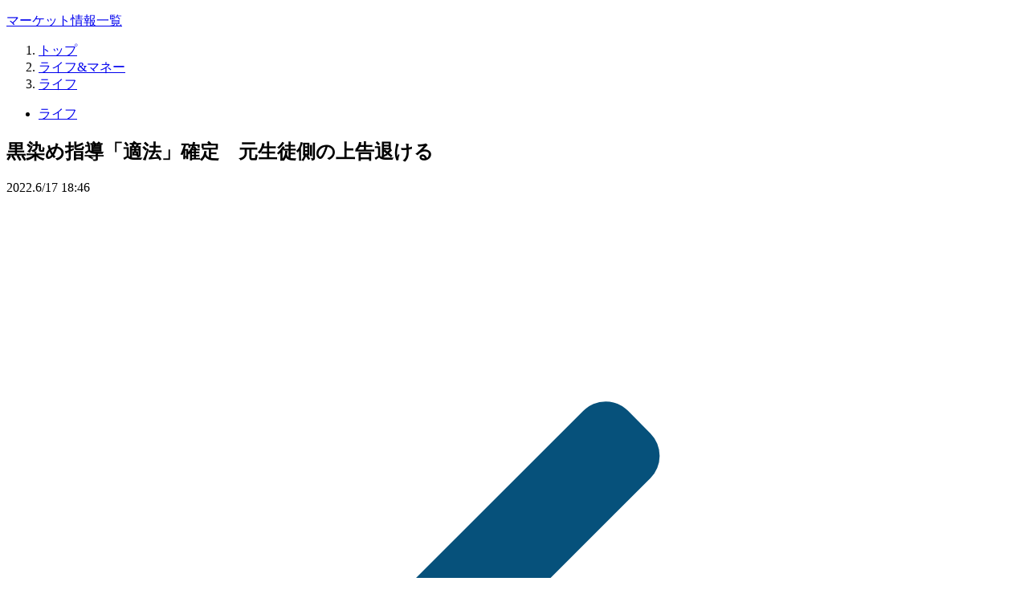

--- FILE ---
content_type: text/html; charset=utf-8
request_url: https://www.sankeibiz.jp/article/20220617-KWXMCRKIU5IRNFOCTNDQMOZNXI/photo/JAHLUNCODNKQPEXS3SES3OTVNY/
body_size: 45152
content:
<!DOCTYPE html><html lang="ja"><head><meta charSet="UTF-8"/><title>【画像・写真】黒染め指導「適法」確定　元生徒側の上告退ける（1/1枚目） - SankeiBiz（サンケイビズ）：自分を磨く経済情報サイト</title><meta name="description" content="大阪府立懐風館高（羽曳野市）の元生徒の女性が、生まれつき茶色い髪を黒く染めるよう指導されて不登校になったとして、府に慰謝料などを求めた訴訟で、最高裁第２小法廷（菅野博之裁判長）は女性側の上告を退ける決定をした。頭髪指導の違法性を認めなかっ…"/><meta name="viewport" content="width=device-width, initial-scale=1"/><meta name="robots" content="nocache, noarchive"/><meta name="bingbot" content="nocache"/><meta name="news_keywords" content="SankeiBiz,サンケイビズ,産経,サンケイ,経済,ビジネス,仕事,キャリア,働き方,転職,起業,テクノロジー,自動車,ライフ,マネー,教育,子育て,カルチャー,IT,金融,ブロックチェーン,saas,メディカル,宇宙,株価,外為,マーケット,趣味,レジャー,本,書評"/><meta name="author" content="SANKEI DIGITAL INC."/><meta name="copyright" content="©2020-2026 The Sankei Shimbun. All rights reserved."/><meta name="format-detection" content="telephone=no"/><meta name="page-type" content="photo"/><meta property="fb:app_id" content="143981452328195"/><meta property="article:publisher" content="https://www.facebook.com/SankeiBiz/"/><meta property="og:site_name" content="SankeiBiz（サンケイビズ）：自分を磨く経済情報サイト"/><meta property="og:locale" content="ja_JP"/><meta property="og:type" content="article"/><meta property="og:url" content="https://www.sankeibiz.jp/article/20220617-KWXMCRKIU5IRNFOCTNDQMOZNXI/photo/JAHLUNCODNKQPEXS3SES3OTVNY/"/><meta property="og:title" content="最高裁判所"/><meta property="og:description" content="大阪府立懐風館高（羽曳野市）の元生徒の女性が、生まれつき茶色い髪を黒く染めるよう指導されて不登校になったとして、府に慰謝料などを求めた訴訟で、最高裁第２小法廷…"/><meta property="og:image" content="https://www.sankei.com/resizer/v2/JAHLUNCODNKQPEXS3SES3OTVNY.jpg?auth=79f69d66b22b23fe5fd6ff07f7e22c4fc80ed3a5664325b9ac2a65af1c96195a&amp;quality=50&amp;focal=479%2C511&amp;width=1200&amp;height=630"/><meta name="twitter:card" content="summary_large_image"/><meta name="twitter:site" content="@SankeiBiz_jp"/><meta name="twitter:url" content="https://www.sankeibiz.jp/article/20220617-KWXMCRKIU5IRNFOCTNDQMOZNXI/photo/JAHLUNCODNKQPEXS3SES3OTVNY/"/><meta name="twitter:image" content="https://www.sankei.com/resizer/v2/JAHLUNCODNKQPEXS3SES3OTVNY.jpg?auth=79f69d66b22b23fe5fd6ff07f7e22c4fc80ed3a5664325b9ac2a65af1c96195a&amp;quality=50&amp;focal=479%2C511&amp;width=1200&amp;height=630"/><link rel="manifest" href="https://www.sankeibiz.jp/manifest.json"/><meta name="mobile-web-app-capable" content="yes"/><meta name="apple-mobile-web-app-capable" content="yes"/><meta name="apple-touch-fullscreen" content="yes"/><link href="https://www.sankeibiz.jp/common/images/app/iphone5_splash.png" media="(device-width: 320px) and (device-height: 568px) and (-webkit-device-pixel-ratio: 2)" rel="apple-touch-startup-image"/><link href="https://www.sankeibiz.jp/common/images/app/iphone6_splash.png" media="(device-width: 375px) and (device-height: 667px) and (-webkit-device-pixel-ratio: 2)" rel="apple-touch-startup-image"/><link href="https://www.sankeibiz.jp/common/images/app/iphoneplus_splash.png" media="(device-width: 414px) and (device-height: 736px) and (-webkit-device-pixel-ratio: 3)" rel="apple-touch-startup-image"/><link href="https://www.sankeibiz.jp/common/images/app/iphonex_splash.png" media="(device-width: 375px) and (device-height: 812px) and (-webkit-device-pixel-ratio: 3)" rel="apple-touch-startup-image"/><link href="https://www.sankeibiz.jp/common/images/app/iphonexr_splash.png" media="(device-width: 414px) and (device-height: 896px) and (-webkit-device-pixel-ratio: 2)" rel="apple-touch-startup-image"/><link href="https://www.sankeibiz.jp/common/images/app/iphonexsmax_splash.png" media="(device-width: 414px) and (device-height: 896px) and (-webkit-device-pixel-ratio: 3)" rel="apple-touch-startup-image"/><link href="https://www.sankeibiz.jp/common/images/app/iphone12mini_splash.png" media="(device-width: 360px) and (device-height: 780px) and (-webkit-device-pixel-ratio: 3)" rel="apple-touch-startup-image"/><link href="https://www.sankeibiz.jp/common/images/app/iphone12_splash.png" media="(device-width: 390px) and (device-height: 844px) and (-webkit-device-pixel-ratio: 3)" rel="apple-touch-startup-image"/><link href="https://www.sankeibiz.jp/common/images/app/iphone12promax_splash.png" media="(device-width: 428px) and (device-height: 926px) and (-webkit-device-pixel-ratio: 3)" rel="apple-touch-startup-image"/><link href="https://www.sankeibiz.jp/common/images/app/iphone14pro_splash.png" media="(device-width: 393px) and (device-height: 852px) and (-webkit-device-pixel-ratio: 3)" rel="apple-touch-startup-image"/><link href="https://www.sankeibiz.jp/common/images/app/iphone14promax_splash.png" media="(device-width: 430px) and (device-height: 932px) and (-webkit-device-pixel-ratio: 3)" rel="apple-touch-startup-image"/><link href="https://www.sankeibiz.jp/common/images/app/ipad_splash.png" media="(device-width: 768px) and (device-height: 1024px) and (-webkit-device-pixel-ratio: 2)" rel="apple-touch-startup-image"/><link href="https://www.sankeibiz.jp/common/images/app/ipadpro1_splash.png" media="(device-width: 834px) and (device-height: 1112px) and (-webkit-device-pixel-ratio: 2)" rel="apple-touch-startup-image"/><link href="https://www.sankeibiz.jp/common/images/app/ipadpro3_splash.png" media="(device-width: 834px) and (device-height: 1194px) and (-webkit-device-pixel-ratio: 2)" rel="apple-touch-startup-image"/><link href="https://www.sankeibiz.jp/common/images/app/ipadpro2_splash.png" media="(device-width: 1024px) and (device-height: 1366px) and (-webkit-device-pixel-ratio: 2)" rel="apple-touch-startup-image"/><link rel="stylesheet" href="/pf/resources/dist/sankeibiz/css/style.css?d=1083"/><link rel="preload" as="image" href="https://www.sankei.com/resizer/v2/JAHLUNCODNKQPEXS3SES3OTVNY.jpg?auth=79f69d66b22b23fe5fd6ff07f7e22c4fc80ed3a5664325b9ac2a65af1c96195a&amp;quality=40&amp;focal=479%2C511&amp;width=1024&amp;height=638"/><link id="fusion-template-styles" rel="stylesheet" type="text/css" href="/pf/dist/components/combinations/default.css?d=1083&amp;mxId=00000000"/><meta name="DC.type" content="photo.life-money.life"/><meta name="DC.identifier" content="KWXMCRKIU5IRNFOCTNDQMOZNXI"/><meta name="DC.date" content="2022-06-17"/><meta name="DC.publisher" content="共同通信"/><meta name="DC.delivery" content="大阪速報センター"/><meta name="article-multiCategory" content="life,life-money"/><meta name="primary-website" content="sankei"/><script>(function(w,d,s,l,i){w[l]=w[l]||[];w[l].push({'gtm.start':
                new Date().getTime(),event:'gtm.js'});var f=d.getElementsByTagName(s)[0],
                j=d.createElement(s),dl=l!='dataLayer'?'&l='+l:'';j.async=true;j.src=
                'https://www.googletagmanager.com/gtm.js?id='+i+dl;f.parentNode.insertBefore(j,f);
                })(window,document,'script','dataLayer','GTM-K9HF2FL');</script><meta name="cXenseParse:pageclass" content="article"/><meta name="cXenseParse:skd-category" content="life-money"/><meta name="cXenseParse:skd-subcategory" content="life"/><meta name="cXenseParse:skd-multicategory" content="/life-money/life"/><meta name="cXenseParse:skd-multicategory" content="/life-money"/><meta name="cXenseParse:skd-pubyear" content="2022"/><meta name="cXenseParse:skd-pubmonth" content="202206"/><meta name="cXenseParse:skd-pubday" content="20220617"/><meta name="cXenseParse:skd-photo" content="true"/><meta name="cXenseParse:url" content="https://www.sankeibiz.jp/article/20220617-KWXMCRKIU5IRNFOCTNDQMOZNXI/"/><meta name="article:published_time" content="2022-06-17T18:46:18+09:00"/><meta name="article:modified_time" content="2022-06-17T19:02:14+09:00"/><script async="" src="//csm.cxpublic.com/Sankei.js"></script><script>
            document.cookie = "__adblocker=; expires=Thu, 01 Jan 1970 00:00:00 GMT; path=/";
            var setNptTechAdblockerCookie = function(adblocker) {
              var d = new Date();
              d.setTime(d.getTime() + 60 * 60 * 24 * 2 * 1000);
              document.cookie = "__adblocker=" + (adblocker ? "true" : "false") + "; expires=" + d.toUTCString() + "; path=/";
            }
            var script = document.createElement("script");
            script.setAttribute("async", true);
            script.setAttribute("src", "//www.npttech.com/advertising.js");
            script.setAttribute("onerror", "setNptTechAdblockerCookie(true);");
            document.getElementsByTagName("head")[0].appendChild(script);
          </script><script>
            tp = window.tp || [];
            tp.push(["setTags",["life","life-money","others"]]);
            (function(src){var a=document.createElement("script");
            a.type="text/javascript";a.async=true;a.src=src;
            var b=document.getElementsByTagName("script")[0];
            b.parentNode.insertBefore(a,b)})("https://experience-ap.piano.io/xbuilder/experience/load?aid=");
          </script><script>
                var _isMobile = true;
                var _viewWidth = 0;
                if (window.frameElement) {
                  _viewWidth = window.top.innerWidth || window.top.documentElement.clientWidth || window.top.getElementsByTagName("body")[0].clientWidth;
                } else {
                  _viewWidth = window.innerWidth || document.documentElement.clientWidth || document.getElementsByTagName("body")[0].clientWidth;
                }
                _isMobile = _viewWidth < 992;
              </script><script type="application/javascript" id="polyfill-script">if(!Array.prototype.includes||!(window.Object && window.Object.assign)||!window.Promise||!window.Symbol||!window.fetch){document.write('<script type="application/javascript" src="/pf/dist/engine/polyfill.js?d=1083&mxId=00000000" defer=""><\/script>')}</script><script id="fusion-engine-react-script" type="application/javascript" src="/pf/dist/engine/react.js?d=1083&amp;mxId=00000000" defer=""></script><script id="fusion-engine-combinations-script" type="application/javascript" src="/pf/dist/components/combinations/default.js?d=1083&amp;mxId=00000000" defer=""></script><script>
            (function () {
              /** CONFIGURATION START **/
              var _sf_async_config = window._sf_async_config = (window._sf_async_config || {});
              _sf_async_config.uid = 19212;
              _sf_async_config.domain = "sankeibiz.jp";
              _sf_async_config.flickerControl = false;
              _sf_async_config.useCanonical = true;
              _sf_async_config.useCanonicalDomain = true;
              /** CONFIGURATION END **/
            })();
          </script><link rel="icon" type="image/x-icon" href="/pf/resources/icons/favicon.ico?d=1083"/><link rel="apple-touch-icon" href="/apple-touch-icon.png" sizes="180x180"/><script type="application/ld+json">[{"@context":"http://schema.org","@type":"BreadcrumbList","itemListElement":[{"@type":"ListItem","position":1,"item":{"@id":"https://www.sankeibiz.jp/","name":"トップ"}},{"@type":"ListItem","position":2,"item":{"@id":"https://www.sankeibiz.jp/life-money/","name":"ライフ&マネー"}},{"@type":"ListItem","position":3,"item":{"@id":"https://www.sankeibiz.jp/life-money/life/","name":"ライフ"}},{"@type":"ListItem","position":4,"item":{"@id":"https://www.sankeibiz.jp/article/20220617-KWXMCRKIU5IRNFOCTNDQMOZNXI/","name":"黒染め指導「適法」確定　元生徒側の上告退ける"}},{"@type":"ListItem","position":5,"item":{"@id":"https://www.sankeibiz.jp/article/20220617-KWXMCRKIU5IRNFOCTNDQMOZNXI/photo/JAHLUNCODNKQPEXS3SES3OTVNY/","name":"写真詳細"}}]}]</script>
<script>(window.BOOMR_mq=window.BOOMR_mq||[]).push(["addVar",{"rua.upush":"false","rua.cpush":"false","rua.upre":"false","rua.cpre":"false","rua.uprl":"false","rua.cprl":"false","rua.cprf":"false","rua.trans":"","rua.cook":"false","rua.ims":"false","rua.ufprl":"false","rua.cfprl":"false","rua.isuxp":"false","rua.texp":"norulematch","rua.ceh":"false","rua.ueh":"false","rua.ieh.st":"0"}]);</script>
                              <script>!function(e){var n="https://s.go-mpulse.net/boomerang/";if("False"=="True")e.BOOMR_config=e.BOOMR_config||{},e.BOOMR_config.PageParams=e.BOOMR_config.PageParams||{},e.BOOMR_config.PageParams.pci=!0,n="https://s2.go-mpulse.net/boomerang/";if(window.BOOMR_API_key="XRH6D-3886P-78XSP-73CYD-8QP8K",function(){function e(){if(!o){var e=document.createElement("script");e.id="boomr-scr-as",e.src=window.BOOMR.url,e.async=!0,i.parentNode.appendChild(e),o=!0}}function t(e){o=!0;var n,t,a,r,d=document,O=window;if(window.BOOMR.snippetMethod=e?"if":"i",t=function(e,n){var t=d.createElement("script");t.id=n||"boomr-if-as",t.src=window.BOOMR.url,BOOMR_lstart=(new Date).getTime(),e=e||d.body,e.appendChild(t)},!window.addEventListener&&window.attachEvent&&navigator.userAgent.match(/MSIE [67]\./))return window.BOOMR.snippetMethod="s",void t(i.parentNode,"boomr-async");a=document.createElement("IFRAME"),a.src="about:blank",a.title="",a.role="presentation",a.loading="eager",r=(a.frameElement||a).style,r.width=0,r.height=0,r.border=0,r.display="none",i.parentNode.appendChild(a);try{O=a.contentWindow,d=O.document.open()}catch(_){n=document.domain,a.src="javascript:var d=document.open();d.domain='"+n+"';void(0);",O=a.contentWindow,d=O.document.open()}if(n)d._boomrl=function(){this.domain=n,t()},d.write("<bo"+"dy onload='document._boomrl();'>");else if(O._boomrl=function(){t()},O.addEventListener)O.addEventListener("load",O._boomrl,!1);else if(O.attachEvent)O.attachEvent("onload",O._boomrl);d.close()}function a(e){window.BOOMR_onload=e&&e.timeStamp||(new Date).getTime()}if(!window.BOOMR||!window.BOOMR.version&&!window.BOOMR.snippetExecuted){window.BOOMR=window.BOOMR||{},window.BOOMR.snippetStart=(new Date).getTime(),window.BOOMR.snippetExecuted=!0,window.BOOMR.snippetVersion=12,window.BOOMR.url=n+"XRH6D-3886P-78XSP-73CYD-8QP8K";var i=document.currentScript||document.getElementsByTagName("script")[0],o=!1,r=document.createElement("link");if(r.relList&&"function"==typeof r.relList.supports&&r.relList.supports("preload")&&"as"in r)window.BOOMR.snippetMethod="p",r.href=window.BOOMR.url,r.rel="preload",r.as="script",r.addEventListener("load",e),r.addEventListener("error",function(){t(!0)}),setTimeout(function(){if(!o)t(!0)},3e3),BOOMR_lstart=(new Date).getTime(),i.parentNode.appendChild(r);else t(!1);if(window.addEventListener)window.addEventListener("load",a,!1);else if(window.attachEvent)window.attachEvent("onload",a)}}(),"".length>0)if(e&&"performance"in e&&e.performance&&"function"==typeof e.performance.setResourceTimingBufferSize)e.performance.setResourceTimingBufferSize();!function(){if(BOOMR=e.BOOMR||{},BOOMR.plugins=BOOMR.plugins||{},!BOOMR.plugins.AK){var n=""=="true"?1:0,t="",a="bu5ordixij7rm2lmto3q-f-89aeaad19-clientnsv4-s.akamaihd.net",i="false"=="true"?2:1,o={"ak.v":"39","ak.cp":"1205501","ak.ai":parseInt("721052",10),"ak.ol":"0","ak.cr":9,"ak.ipv":4,"ak.proto":"h2","ak.rid":"1572c391","ak.r":41994,"ak.a2":n,"ak.m":"dscr","ak.n":"ff","ak.bpcip":"13.58.232.0","ak.cport":46968,"ak.gh":"23.66.124.40","ak.quicv":"","ak.tlsv":"tls1.3","ak.0rtt":"","ak.0rtt.ed":"","ak.csrc":"-","ak.acc":"","ak.t":"1768725431","ak.ak":"hOBiQwZUYzCg5VSAfCLimQ==j/Wz5E8lPqYQq3vhXqQ+0t+N64dXyh3txPjPmD9wN+X/XXh9SW/S6w2utBKAAiZV0OgZZpC9xZ7KZujhzLZYpQ/yW9IuCKhSdX08rg9MxaPQbXkNaYheiNcm2nKRKktHMs4S0L0BHfjlb+nSjF5jjE1rigBiWx+RN42L79xiRXPfSvnkBu6Djnz4kxSosImwPi/ORtOTG38GT3gnSHAZAdLEvuVYGeLvGInMdD8Gy3JxiRoUcx7j9o1Suh+GS7SMFtc7qdiESwGMqt+OrMqJ6NYbvOsGht6uOFUHL09JEBMo46yGpUvQ5cuS8ctFwJVw0FdZuEWALtTnxGbXlWWW2Tf37lQ3jp10/G4X2dNI/lVSYVRcppE/aKaiEQx6Y5c9F7xBFz2daypYmgmxvneHz6pEF+qgGncn5GwrSVN2BTw=","ak.pv":"42","ak.dpoabenc":"","ak.tf":i};if(""!==t)o["ak.ruds"]=t;var r={i:!1,av:function(n){var t="http.initiator";if(n&&(!n[t]||"spa_hard"===n[t]))o["ak.feo"]=void 0!==e.aFeoApplied?1:0,BOOMR.addVar(o)},rv:function(){var e=["ak.bpcip","ak.cport","ak.cr","ak.csrc","ak.gh","ak.ipv","ak.m","ak.n","ak.ol","ak.proto","ak.quicv","ak.tlsv","ak.0rtt","ak.0rtt.ed","ak.r","ak.acc","ak.t","ak.tf"];BOOMR.removeVar(e)}};BOOMR.plugins.AK={akVars:o,akDNSPreFetchDomain:a,init:function(){if(!r.i){var e=BOOMR.subscribe;e("before_beacon",r.av,null,null),e("onbeacon",r.rv,null,null),r.i=!0}return this},is_complete:function(){return!0}}}}()}(window);</script></head><body class="mc-life-money mc-life"><noscript><iframe src="https://www.googletagmanager.com/ns.html?id=GTM-K9HF2FL" height="0" width="0" style="display:none;visibility:hidden;"></iframe></noscript><script>
                (function () {
                  document.body.classList.add(_isMobile ? "isMobile" : "isDesktop");
                })();
              </script><div id="fusion-app" class="fusion-app grid"><div data-fusion-lazy-id="f0fMvbqZBGnB6IG"><div class="stock-info | width-full | flex justify-center"><div class="flex justify-space-between width-full stock-info__wrapper"><ul class="flex justify-center stock-info__container"></ul></div></div></div><div id="fusion-static-enter:f0f0VoigCGnB6tz" style="display:none" data-fusion-component="f0f0VoigCGnB6tz"></div><div id="fusion-static-exit:f0f0VoigCGnB6tz" style="display:none" data-fusion-component="f0f0VoigCGnB6tz"></div><div class="grid grid__container default-layout grid__container-centered desktop-max-width"><div class="grid grid__column grid_nowrap layout-header-spacing grid__col--lg-12 grid__col--md-12 grid__col--sm-12 grid__col--xs-12 
    flex justify-center"></div><div id="columns-container" class="grid grid__col--lg-12 grid__col--md-12 grid__col--sm-12 "><div id="main-column" class="grid__column-left-content grid__col--lg-8 grid__col--md-12 grid__col--sm-12 grid__col--xs-12"><div id="top-tracking-range"></div><div data-fusion-lazy-id="f0fmns1DCGnB6j5"><div class="breadcrumb"><ol class="breadcrumb-list"><li class="breadcrumb-list-item"><a href="https://www.sankeibiz.jp/">トップ</a></li><li class="breadcrumb-list-item"><a href="https://www.sankeibiz.jp/life-money/">ライフ&amp;マネー</a></li><li class="breadcrumb-list-item"><a href="https://www.sankeibiz.jp/life-money/life/">ライフ</a></li></ol></div></div><div data-fusion-lazy-id="f0fHRYzGCGnB6DF"><nav class="sections-bp"><ul class="flex sections-pankuzu"></ul></nav></div><main><article class="article-wrapper free"><div data-fusion-lazy-id="f0fbYBIJCGnB6le"><div class="article-header google-anno-skip article-header--gallery "><div class="article-meta-lower flex flex-wrap align-items-center"><div class="section-container align-items-center"><ul class="flex flex-wrap section-list"><li class="section-list-item"><a href="/life-money/life/">ライフ</a></li></ul></div></div><h1 class="article-headline">黒染め指導「適法」確定　元生徒側の上告退ける</h1><div class="article-header__meta flex-responsive"><div class="article-meta align-items-center"><div class="article-meta-upper | flex flex-wrap align-items-center"><time dateTime="2022-06-17T09:46:18.526Z" class="margin-right align-self-end">2022.6/17 18:46</time></div></div><div class="article-tools"></div></div></div></div><div data-fusion-lazy-id="f0fMSfcPlTUwb2c"><a class="back-button inline-block margin-bottom return-link-above" href="/article/20220617-KWXMCRKIU5IRNFOCTNDQMOZNXI/"><svg data-name="Group 16" xmlns="http://www.w3.org/2000/svg" viewBox="0 0 32 32"><path data-name="Fill 1" d="M0 32h32V0H0z" fill="#fff"></path><path data-name="Fill 2" d="M13.23 16l7.07-7.07a1 1 0 000-1.41l-.7-.71a1 1 0 00-1.42 0L9.7 15.29a1 1 0 000 1.42l8.48 8.48a1 1 0 001.42 0l.7-.7a1 1 0 000-1.42z" fill="#06517b"></path></svg>記事に戻る</a><div class="gallery-image-wrapper relative"><figure class="gallery-figure text-align-center flex flex-column align-items-center justify-center"><div class="figure_image"><div class="figure_image_inner_wrapper"><div class="figure_image_sizer" style="padding-top:62.333000000000006%"></div><img src="https://www.sankei.com/resizer/v2/JAHLUNCODNKQPEXS3SES3OTVNY.jpg?auth=79f69d66b22b23fe5fd6ff07f7e22c4fc80ed3a5664325b9ac2a65af1c96195a&amp;quality=40&amp;focal=479%2C511&amp;width=1024&amp;height=638" height="748" alt="最高裁判所" class="figure_image_img max-width-full max-height-full" loading="eager" fetchpriority="high"/></div></div></figure></div><figcaption class="gallery-image-caption color-gray-60 margin-top text-align-left">最高裁判所</figcaption><a class="back-button inline-block margin-top" href="/article/20220617-KWXMCRKIU5IRNFOCTNDQMOZNXI/"><svg data-name="Group 16" xmlns="http://www.w3.org/2000/svg" viewBox="0 0 32 32"><path data-name="Fill 1" d="M0 32h32V0H0z" fill="#fff"></path><path data-name="Fill 2" d="M13.23 16l7.07-7.07a1 1 0 000-1.41l-.7-.71a1 1 0 00-1.42 0L9.7 15.29a1 1 0 000 1.42l8.48 8.48a1 1 0 001.42 0l.7-.7a1 1 0 000-1.42z" fill="#06517b"></path></svg>記事に戻る</a></div><div data-fusion-lazy-id="f0fuLWgQCGnB6dE"><div class="article-footer-wrapper "><div class="article-tools"><div class="share-icons-container"><div class="social-share-icons"><div class="twitter"><a class="twitter-share-anchor" href="https://x.com/intent/tweet?text=%E9%BB%92%E6%9F%93%E3%82%81%E6%8C%87%E5%B0%8E%E3%80%8C%E9%81%A9%E6%B3%95%E3%80%8D%E7%A2%BA%E5%AE%9A%E3%80%80%E5%85%83%E7%94%9F%E5%BE%92%E5%81%B4%E3%81%AE%E4%B8%8A%E5%91%8A%E9%80%80%E3%81%91%E3%82%8B&amp;url=https://www.sankeibiz.jp/article/20220617-KWXMCRKIU5IRNFOCTNDQMOZNXI/&amp;via=SankeiBiz_jp" target="_blank" rel="noopener noreferrer" data-tooltip="Xでポストする" data-flow="up"><img width="24" height="24" alt="Xでポストする" src="/pf/resources/icons/x.svg?d=1083"/></a><a class="twitter-reactions-anchor" href="https://x.com/search?f=tweets&amp;vertical=default&amp;q=www.sankeibiz.jp/article/20220617-KWXMCRKIU5IRNFOCTNDQMOZNXI/" target="_blank" rel="noopener noreferrer" data-tooltip="Xの反応を見る" data-flow="up"><div class="twitter-reactions">反応</div></a></div><a class="facebook-share-anchor" href="https://www.facebook.com/share.php?u=https://www.sankeibiz.jp/article/20220617-KWXMCRKIU5IRNFOCTNDQMOZNXI/" target="_blank" rel="noopener noreferrer" data-tooltip="Facebookでシェアする" data-flow="up"><img width="24" height="24" alt="Facebookでシェアする" src="/pf/resources/icons/facebook.svg?d=1083"/></a><a class="line-share-anchor" href="https://line.me/R/msg/text/?%E9%BB%92%E6%9F%93%E3%82%81%E6%8C%87%E5%B0%8E%E3%80%8C%E9%81%A9%E6%B3%95%E3%80%8D%E7%A2%BA%E5%AE%9A%E3%80%80%E5%85%83%E7%94%9F%E5%BE%92%E5%81%B4%E3%81%AE%E4%B8%8A%E5%91%8A%E9%80%80%E3%81%91%E3%82%8B%0D%0Ahttps://www.sankeibiz.jp/article/20220617-KWXMCRKIU5IRNFOCTNDQMOZNXI/" target="_blank" rel="noopener noreferrer" data-tooltip="LINEで共有する" data-flow="up"><img class="share-button" width="24" height="24" alt="LINEで共有する" src="/pf/resources/icons/line.svg?d=1083"/></a></div></div></div></div></div></article></main><div class="custom-html-feature"><div class="biz-column"><header class="story-card-header blue large margin-bottom-sm padding-bottom"><h2 class="row margin-none font-bold">

Recommend

</h2></header></div></div><div data-fusion-lazy-id="f0f1cjf5DGnB686"></div><div data-fusion-lazy-id="f0fmSpY7DGnB6cg"></div><div class="col-container lg:col-6 md:col-12 sm:col-12"><div class="col-item"></div><div class="col-item"></div></div><div id="fusion-static-enter:f0fIXCGEDGnB6AH" style="display:none" data-fusion-component="f0fIXCGEDGnB6AH"></div><div class="custom-html-feature"><div class="biz-column"><header class="story-card-header blue large margin-bottom-sm padding-bottom"><h2 class="row margin-none font-bold">

Biz Plus

</h2></header></div></div><div id="fusion-static-exit:f0fIXCGEDGnB6AH" style="display:none" data-fusion-component="f0fIXCGEDGnB6AH"></div><div class="col-container lg:col-6 md:col-12 sm:col-12"><div class="col-item"></div><div class="col-item"><div class="biz-plus hide_on_mobile hide_on_tablet"><div class="story-card-feed grid hide_on_mobile hide_on_tablet"><div class="col-container col-12"><article class="storycard border-bottom border-color-gray flex margin-bottom padding-bottom medium-size col-item"><figure class="margin-right order-0"><div class="figure_image"><a href="/article/20220620-VOY23W5CMFACBAZRKMVVO2L7BI/"><div class="figure_image_inner_wrapper"><div class="figure_image_sizer" style="padding-top:66.667%"></div><img src="https://www.sankei.com/resizer/v2/UFRRRC2DHVHALDUPZQ7XIGXXJY.jpg?auth=e30336792fc2b84f79936b13a18126a0dae86d3dbf12ba7a9ac5b1ee2fa9c63e&amp;quality=70&amp;smart=true&amp;width=150&amp;height=100" height="100" alt="型崩れしないギリギリまで柔らかく仕上げ、ふわっととろけるような食感のうなぎの蒲焼" class="figure_image_img width-full" loading="lazy"/></div></a></div></figure><div class="order-1 story-card-flex flex-1 text-content"><h3 class="headline h3 color-gray-80 margin-none h3"><a href="/article/20220620-VOY23W5CMFACBAZRKMVVO2L7BI/">これが缶詰…！？ふっくら肉厚な国産うなぎの蒲焼</a></h3><div class="under-headline margin-bottom"></div></div></article></div></div></div></div></div><div class="biz-plus hide_on_desktop"><div class="story-card-feed grid hide_on_desktop"><div class="col-container col-12"><article class="storycard border-bottom border-color-gray flex margin-bottom padding-bottom medium-size col-item"><figure class="margin-right order-0"><div class="figure_image"><a href="/article/20220620-VOY23W5CMFACBAZRKMVVO2L7BI/"><div class="figure_image_inner_wrapper"><div class="figure_image_sizer" style="padding-top:66.667%"></div><img src="https://www.sankei.com/resizer/v2/UFRRRC2DHVHALDUPZQ7XIGXXJY.jpg?auth=e30336792fc2b84f79936b13a18126a0dae86d3dbf12ba7a9ac5b1ee2fa9c63e&amp;quality=70&amp;smart=true&amp;width=150&amp;height=100" height="100" alt="型崩れしないギリギリまで柔らかく仕上げ、ふわっととろけるような食感のうなぎの蒲焼" class="figure_image_img width-full" loading="lazy"/></div></a></div></figure><div class="order-1 story-card-flex flex-1 text-content"><h3 class="headline h3 color-gray-80 margin-none h3"><a href="/article/20220620-VOY23W5CMFACBAZRKMVVO2L7BI/">これが缶詰…！？ふっくら肉厚な国産うなぎの蒲焼</a></h3><div class="under-headline margin-bottom"></div></div></article></div></div></div><div class="biz-column hide_on_mobile hide_on_tablet"><header class="story-card-header blue small margin-bottom-sm padding-bottom flex align-items-end hide_on_mobile hide_on_tablet"><h2 class="story-card-headline h2 row margin-none font-bold">Line Up</h2></header><div class="story-card-feed grid hide_on_mobile hide_on_tablet"><div class="col-container lg:col-4 md:col-12 sm:col-12"><article class="storycard border-bottom border-color-gray flex margin-bottom padding-bottom small-size flex-column col-item"><figure class="margin-bottom order-0"><div class="figure_image"><a href="/article/20220630-NB7BI4SUHVAHZAIGEESXMZQTJ4/"><div class="figure_image_inner_wrapper"><div class="figure_image_sizer" style="padding-top:66.667%"></div><img src="https://www.sankei.com/resizer/v2/G6PFYEKC6VCTVFRFS52SXCH4JY.jpg?auth=9644b638e5edf36d3b274223ddc09ada85b5e33053dfa772693966f99a46d9c2&amp;quality=50&amp;smart=true&amp;width=480&amp;height=320" height="320" alt="※画像はイメージです（GettyImages）" class="figure_image_img width-full" loading="lazy"/></div></a></div></figure><div class="order-1 story-card-flex flex-1 text-content"><h3 class="headline h3 color-gray-80 margin-none h3"><a href="/article/20220630-NB7BI4SUHVAHZAIGEESXMZQTJ4/">1947―2022年　一杯の丼…日本人を笑顔にした戦後ラーメ…</a></h3><div class="under-headline margin-bottom"><a href="/life-money/" class="article-section color-blue-primary hidden-mobile margin-right">ライフ&amp;マネー</a><a href="/life-money/culture/" class="article-section color-blue-primary hidden-mobile margin-right">カルチャー</a></div></div></article><article class="storycard border-bottom border-color-gray flex margin-bottom padding-bottom small-size flex-column col-item"><figure class="margin-bottom order-0"><div class="figure_image"><a href="/article/20220630-JB6I2OA32ZDJFADDLKBRDDYYDY/"><div class="figure_image_inner_wrapper"><div class="figure_image_sizer" style="padding-top:66.667%"></div><img src="https://www.sankei.com/resizer/v2/NQNBOEYC2JFYPMYIBTIV2EZFII.jpg?auth=71baece5a3634b0e9b91623d810966cabd6acd70f17e8add054925377cfc24f2&amp;quality=50&amp;smart=true&amp;width=480&amp;height=320" height="320" alt="法律では車道通行が原則となっている自転車だが…" class="figure_image_img width-full" loading="lazy"/></div></a></div></figure><div class="order-1 story-card-flex flex-1 text-content"><h3 class="headline h3 color-gray-80 margin-none h3"><a href="/article/20220630-JB6I2OA32ZDJFADDLKBRDDYYDY/">東京都が自転車政策を加速　利用増加で際立つ「歩道通行」の弊害</a></h3><div class="under-headline margin-bottom"><a href="/economy/" class="article-section color-blue-primary hidden-mobile margin-right">経済・政治・社会</a><a href="/economy/topics/" class="article-section color-blue-primary hidden-mobile margin-right">社会</a></div></div></article><article class="storycard border-bottom border-color-gray flex margin-bottom padding-bottom small-size flex-column col-item"><figure class="margin-bottom order-0"><div class="figure_image"><a href="/article/20220630-3USWBON2NBEY3IUT3JRUUHIS4E/"><div class="figure_image_inner_wrapper"><div class="figure_image_sizer" style="padding-top:66.667%"></div><img src="https://www.sankei.com/resizer/v2/JKBWT4KN4RBOHFK3S3HATWF3MI.jpg?auth=d88ed4bb3a5f268e3d52f8b4ac8f9d5e041c36a3b2e1e0c31dadb1cabf1a948d&amp;quality=50&amp;smart=true&amp;width=480&amp;height=320" height="320" alt="開発中の「Peridot（ペリドット）」を紹介する河合氏＝24日、東京・原宿" class="figure_image_img width-full" loading="lazy"/></div></a></div></figure><div class="order-1 story-card-flex flex-1 text-content"><h3 class="headline h3 color-gray-80 margin-none h3"><a href="/article/20220630-3USWBON2NBEY3IUT3JRUUHIS4E/">シャア専用もスト2も　ナイアンティック「高品質」と「手軽」で…</a></h3><div class="under-headline margin-bottom"><a href="/business/" class="article-section color-blue-primary hidden-mobile margin-right">ビジネス</a><a href="/business/it/" class="article-section color-blue-primary hidden-mobile margin-right">IT</a></div></div></article><article class="storycard border-bottom border-color-gray flex margin-bottom padding-bottom small-size flex-column col-item"><div class="order-1 story-card-flex flex-1 text-content"><h3 class="headline h3 color-gray-80 margin-none h3"><a href="/article/20220630-LBQEEGIWNRGK7AWGLGQY7VCGPI/">ネットフリックスを苦境に陥れる「本当の敵」　サブスクビジネス…</a></h3><div class="under-headline margin-bottom"><a href="/business/" class="article-section color-blue-primary hidden-mobile margin-right">ビジネス</a><a href="/business/topics/" class="article-section color-blue-primary hidden-mobile margin-right">話題</a></div></div></article><article class="storycard border-bottom border-color-gray flex margin-bottom padding-bottom small-size flex-column col-item"><figure class="margin-bottom order-0"><div class="figure_image"><a href="/article/20220630-77ILBVI355D4DFHV4M3FPHS5DI/"><div class="figure_image_inner_wrapper"><div class="figure_image_sizer" style="padding-top:66.667%"></div><img src="https://www.sankei.com/resizer/v2/PIYZ43PFMNBYFFBR5JZPPT2KB4.jpg?auth=7e3bac7de23f3986b76454fe72adee392342ac7a242fad3fa15fbb94d3280cf9&amp;quality=50&amp;smart=true&amp;width=480&amp;height=320" height="320" alt="大学や専門学校の募集広報をDX化するサービスSchooLynk Contact（スクーリンクコンタクト）。全国250校以上がすでに導入している" class="figure_image_img width-full" loading="lazy"/></div></a></div></figure><div class="order-1 story-card-flex flex-1 text-content"><h3 class="headline h3 color-gray-80 margin-none h3"><a href="/article/20220630-77ILBVI355D4DFHV4M3FPHS5DI/">教育現場のDX化を促進する新サービス「SchooLynk C…</a></h3><div class="under-headline margin-bottom"><a href="/business/" class="article-section color-blue-primary hidden-mobile margin-right">ビジネス</a><a href="/business/it/" class="article-section color-blue-primary hidden-mobile margin-right">IT</a></div></div></article><article class="storycard border-bottom border-color-gray flex margin-bottom padding-bottom small-size flex-column col-item"><figure class="margin-bottom order-0"><div class="figure_image"><a href="/article/20220629-KEHUJF6IYRCWFFLRLX5K2DZ6JU/"><div class="figure_image_inner_wrapper"><div class="figure_image_sizer" style="padding-top:66.667%"></div><img src="https://www.sankei.com/resizer/v2/LEONAUNP5NABNDJEMHVISZFQ3U.jpg?auth=e5d18e6eb492427591c86c34252f738e6c4557a60b5f817cde2511af6cc54d78&amp;quality=50&amp;smart=true&amp;width=480&amp;height=320" height="320" alt="※画像はイメージです（GettyImages）" class="figure_image_img width-full" loading="lazy"/></div></a></div></figure><div class="order-1 story-card-flex flex-1 text-content"><h3 class="headline h3 color-gray-80 margin-none h3"><a href="/article/20220629-KEHUJF6IYRCWFFLRLX5K2DZ6JU/">小中高での金銭教育開始　子供から大人までお金について学ぶ時代…</a></h3><div class="under-headline margin-bottom"><a href="/life-money/" class="article-section color-blue-primary hidden-mobile margin-right">ライフ&amp;マネー</a><a href="/life-money/money/" class="article-section color-blue-primary hidden-mobile margin-right">株・投資</a></div></div></article></div></div></div><div class="biz-column hide_on_mobile hide_on_tablet"><div class="story-card-feed grid hide_on_mobile hide_on_tablet"><div class="col-container lg:col-4 md:col-12 sm:col-12"><article class="storycard border-bottom border-color-gray flex margin-bottom padding-bottom small-size flex-column col-item"><figure class="margin-bottom order-0"><div class="figure_image"><a href="/article/20220627-M7A7EJ57BNFBFJCWLW6DFBDPUA/"><div class="figure_image_inner_wrapper"><div class="figure_image_sizer" style="padding-top:66.667%"></div><img src="https://www.sankei.com/resizer/v2/AMM3KK2Y4VG7FIVNPYRAW5OY4E.jpg?auth=c02b77b2c07f77ec2e87cef8bcafe1aae58bc22ec9a260ec64d6a73e4fb6effa&amp;quality=50&amp;smart=true&amp;width=480&amp;height=320" height="320" alt="（Getty Images）※画像はイメージです" class="figure_image_img width-full" loading="lazy"/></div></a></div></figure><div class="order-1 story-card-flex flex-1 text-content"><h3 class="headline h3 color-gray-80 margin-none h3"><a href="/article/20220627-M7A7EJ57BNFBFJCWLW6DFBDPUA/">仕事の「最終回」をどうするか？　「辞め時」を考える</a></h3><div class="under-headline margin-bottom"><a href="/workstyle/" class="article-section color-blue-primary hidden-mobile margin-right">仕事・キャリア</a><a href="/workstyle/jobchange/" class="article-section color-blue-primary hidden-mobile margin-right">転職・起業</a></div></div></article><article class="storycard border-bottom border-color-gray flex margin-bottom padding-bottom small-size flex-column col-item"><figure class="margin-bottom order-0"><div class="figure_image"><a href="/article/20220630-M2CEVWVOAVF7JPYQYJ2I4SU5C4/"><div class="figure_image_inner_wrapper"><div class="figure_image_sizer" style="padding-top:66.667%"></div><img src="https://www.sankei.com/resizer/v2/QDFA7R7NHBBRZCBR6WE77LUG3E.jpg?auth=aa68b720a1518ab7547d9fe148e4de12b3f073117e6aca4f9ae0769c9b182f26&amp;quality=50&amp;smart=true&amp;width=480&amp;height=320" height="320" alt="※画像はイメージです（SankeiBiz編集部　mitsuhiro masuda）" class="figure_image_img width-full" loading="lazy"/></div></a></div></figure><div class="order-1 story-card-flex flex-1 text-content"><h3 class="headline h3 color-gray-80 margin-none h3"><a href="/article/20220630-M2CEVWVOAVF7JPYQYJ2I4SU5C4/">劣等感にさいなまれた豊臣秀吉は、己の兄弟姉妹を惨殺する残酷な…</a></h3><div class="under-headline margin-bottom"><a href="/life-money/" class="article-section color-blue-primary hidden-mobile margin-right">ライフ&amp;マネー</a><a href="/life-money/life/" class="article-section color-blue-primary hidden-mobile margin-right">ライフ</a></div></div></article><article class="storycard border-bottom border-color-gray flex margin-bottom padding-bottom small-size flex-column col-item"><figure class="margin-bottom order-0"><div class="figure_image"><a href="/article/20220629-35ZXNPJZFJFUHFIO7CJJWWB3MY/"><div class="figure_image_inner_wrapper"><div class="figure_image_sizer" style="padding-top:66.667%"></div><img src="https://www.sankei.com/resizer/v2/CAI25EI3VJDRVEGRDY6M5M4FQQ.jpg?auth=e8b1b8bf19896f6a70f230fcf5de3e1c4b4e17f0917656b421768b4093b0fc23&amp;quality=50&amp;smart=true&amp;width=480&amp;height=320" height="320" alt="ミリタリー航空博物館（米バージニア州）所蔵のメッサーシュミットBf109G-4。オリジナルDBエンジンで飛行可能なBf109は、片手でおつりが来るほどの稀少機種だ（筆者撮影）" class="figure_image_img width-full" loading="lazy"/></div></a></div></figure><div class="order-1 story-card-flex flex-1 text-content"><h3 class="headline h3 color-gray-80 margin-none h3"><a href="/article/20220629-35ZXNPJZFJFUHFIO7CJJWWB3MY/">徹底した効率追求！ メッサーシュミットBf109とダイムラー…</a></h3><div class="under-headline margin-bottom"><a href="/business/" class="article-section color-blue-primary hidden-mobile margin-right">ビジネス</a><a href="/business/automobile/" class="article-section color-blue-primary hidden-mobile margin-right">自動車</a></div></div></article><article class="storycard border-bottom border-color-gray flex margin-bottom padding-bottom small-size flex-column col-item"><figure class="margin-bottom order-0"><div class="figure_image"><a href="/article/20220628-NBZOTJKATJBGTADQUAA5MZGE2A/"><div class="figure_image_inner_wrapper"><div class="figure_image_sizer" style="padding-top:66.667%"></div><img src="https://www.sankei.com/resizer/v2/QAOBBVDWRZDQ7NHRBLHMFQBGHM.JPG?auth=210895bd2c4f3fc36142fe765cdae94d231f8848248a1055002cee5c15fd6987&amp;quality=50&amp;smart=true&amp;width=480&amp;height=320" height="320" alt="日本は9割以上が広義の都市生活者とされる(写真筆者)" class="figure_image_img width-full" loading="lazy"/></div></a></div></figure><div class="order-1 story-card-flex flex-1 text-content"><h3 class="headline h3 color-gray-80 margin-none h3"><a href="/article/20220628-NBZOTJKATJBGTADQUAA5MZGE2A/">失われた30年に実現した消費文化の絶頂　もっと豊かな「生活者…</a></h3><div class="under-headline margin-bottom"><a href="/economy/" class="article-section color-blue-primary hidden-mobile margin-right">経済・政治・社会</a><a href="/economy/topics/" class="article-section color-blue-primary hidden-mobile margin-right">社会</a></div></div></article><article class="storycard border-bottom border-color-gray flex margin-bottom padding-bottom small-size flex-column col-item"><figure class="margin-bottom order-0"><div class="figure_image"><a href="/article/20220628-WR4K5GSIYNFHFKFRSON7AINNFI/"><div class="figure_image_inner_wrapper"><div class="figure_image_sizer" style="padding-top:66.667%"></div><img src="https://www.sankei.com/resizer/v2/T3UCGCUXMRAVDDW33UUUWJF2MQ.jpg?auth=e3bc0a8253ab90fa3abea5096098798c733d92204fa6dea586f6b5f65bac46fa&amp;quality=50&amp;smart=true&amp;width=480&amp;height=320" height="320" alt="（Getty Images）※画像はイメージです" class="figure_image_img width-full" loading="lazy"/></div></a></div></figure><div class="order-1 story-card-flex flex-1 text-content"><h3 class="headline h3 color-gray-80 margin-none h3"><a href="/article/20220628-WR4K5GSIYNFHFKFRSON7AINNFI/">公的年金は使える制度　意外と低い国民年金の損益分岐点、お得な…</a></h3><div class="under-headline margin-bottom"><a href="/life-money/" class="article-section color-blue-primary hidden-mobile margin-right">ライフ&amp;マネー</a><a href="/life-money/money/" class="article-section color-blue-primary hidden-mobile margin-right">株・投資</a></div></div></article><article class="storycard border-bottom border-color-gray flex margin-bottom padding-bottom small-size flex-column col-item"><figure class="margin-bottom order-0"><div class="figure_image"><a href="/article/20220628-ZKEOO7R5NNHIJLJUIUEY7KWIPE/"><div class="figure_image_inner_wrapper"><div class="figure_image_sizer" style="padding-top:66.667%"></div><img src="https://www.sankei.com/resizer/v2/7S4WTTGXKFDEPIBZPY23PTHETU.jpg?auth=334f3e20f7f7e9cbf07f0b28435b046a0392651bbf0a365d5394bb841b58661d&amp;quality=50&amp;smart=true&amp;width=480&amp;height=320" height="320" alt="（Getty Images）※画像はイメージです" class="figure_image_img width-full" loading="lazy"/></div></a></div></figure><div class="order-1 story-card-flex flex-1 text-content"><h3 class="headline h3 color-gray-80 margin-none h3"><a href="/article/20220628-ZKEOO7R5NNHIJLJUIUEY7KWIPE/">クールジャパンの闇と緊縮政策の闇を破れ</a></h3><div class="under-headline margin-bottom"><a href="/economy/" class="article-section color-blue-primary hidden-mobile margin-right">経済・政治・社会</a><a href="/economy/policy/" class="article-section color-blue-primary hidden-mobile margin-right">国内</a></div></div></article></div></div></div><div class="biz-column hide_on_desktop"><header class="story-card-header blue large margin-bottom-sm padding-bottom flex align-items-end hide_on_desktop"><h2 class="story-card-headline h2 row margin-none font-bold">Line Up</h2></header><div class="story-card-feed grid hide_on_desktop"><div class="col-container lg:col-4 md:col-12 sm:col-12"><article class="storycard border-bottom border-color-gray flex margin-bottom padding-bottom medium-size col-item"><figure class="margin-right order-0"><div class="figure_image"><a href="/article/20220630-NB7BI4SUHVAHZAIGEESXMZQTJ4/"><div class="figure_image_inner_wrapper"><div class="figure_image_sizer" style="padding-top:66.667%"></div><img src="https://www.sankei.com/resizer/v2/G6PFYEKC6VCTVFRFS52SXCH4JY.jpg?auth=9644b638e5edf36d3b274223ddc09ada85b5e33053dfa772693966f99a46d9c2&amp;quality=70&amp;smart=true&amp;width=150&amp;height=100" height="100" alt="※画像はイメージです（GettyImages）" class="figure_image_img width-full" loading="lazy"/></div></a></div></figure><div class="order-1 story-card-flex flex-1 text-content"><h3 class="headline h3 color-gray-80 margin-none h3"><a href="/article/20220630-NB7BI4SUHVAHZAIGEESXMZQTJ4/">1947―2022年　一杯の丼…日本人を笑顔にした戦後ラーメ…</a></h3><div class="under-headline margin-bottom"><a href="/life-money/" class="article-section color-blue-primary hidden-mobile margin-right">ライフ&amp;マネー</a><a href="/life-money/culture/" class="article-section color-blue-primary hidden-mobile margin-right">カルチャー</a></div></div></article><article class="storycard border-bottom border-color-gray flex margin-bottom padding-bottom medium-size col-item"><figure class="margin-right order-0"><div class="figure_image"><a href="/article/20220630-JB6I2OA32ZDJFADDLKBRDDYYDY/"><div class="figure_image_inner_wrapper"><div class="figure_image_sizer" style="padding-top:66.667%"></div><img src="https://www.sankei.com/resizer/v2/NQNBOEYC2JFYPMYIBTIV2EZFII.jpg?auth=71baece5a3634b0e9b91623d810966cabd6acd70f17e8add054925377cfc24f2&amp;quality=70&amp;smart=true&amp;width=150&amp;height=100" height="100" alt="法律では車道通行が原則となっている自転車だが…" class="figure_image_img width-full" loading="lazy"/></div></a></div></figure><div class="order-1 story-card-flex flex-1 text-content"><h3 class="headline h3 color-gray-80 margin-none h3"><a href="/article/20220630-JB6I2OA32ZDJFADDLKBRDDYYDY/">東京都が自転車政策を加速　利用増加で際立つ「歩道通行」の弊害</a></h3><div class="under-headline margin-bottom"><a href="/economy/" class="article-section color-blue-primary hidden-mobile margin-right">経済・政治・社会</a><a href="/economy/topics/" class="article-section color-blue-primary hidden-mobile margin-right">社会</a></div></div></article><article class="storycard border-bottom border-color-gray flex margin-bottom padding-bottom medium-size col-item"><figure class="margin-right order-0"><div class="figure_image"><a href="/article/20220630-3USWBON2NBEY3IUT3JRUUHIS4E/"><div class="figure_image_inner_wrapper"><div class="figure_image_sizer" style="padding-top:66.667%"></div><img src="https://www.sankei.com/resizer/v2/JKBWT4KN4RBOHFK3S3HATWF3MI.jpg?auth=d88ed4bb3a5f268e3d52f8b4ac8f9d5e041c36a3b2e1e0c31dadb1cabf1a948d&amp;quality=70&amp;smart=true&amp;width=150&amp;height=100" height="100" alt="開発中の「Peridot（ペリドット）」を紹介する河合氏＝24日、東京・原宿" class="figure_image_img width-full" loading="lazy"/></div></a></div></figure><div class="order-1 story-card-flex flex-1 text-content"><h3 class="headline h3 color-gray-80 margin-none h3"><a href="/article/20220630-3USWBON2NBEY3IUT3JRUUHIS4E/">シャア専用もスト2も　ナイアンティック「高品質」と「手軽」で…</a></h3><div class="under-headline margin-bottom"><a href="/business/" class="article-section color-blue-primary hidden-mobile margin-right">ビジネス</a><a href="/business/it/" class="article-section color-blue-primary hidden-mobile margin-right">IT</a></div></div></article><article class="storycard border-bottom border-color-gray flex margin-bottom padding-bottom medium-size col-item"><div class="order-1 story-card-flex flex-1 text-content"><h3 class="headline h3 color-gray-80 margin-none h3"><a href="/article/20220630-LBQEEGIWNRGK7AWGLGQY7VCGPI/">ネットフリックスを苦境に陥れる「本当の敵」　サブスクビジネス…</a></h3><div class="under-headline margin-bottom"><a href="/business/" class="article-section color-blue-primary hidden-mobile margin-right">ビジネス</a><a href="/business/topics/" class="article-section color-blue-primary hidden-mobile margin-right">話題</a></div></div></article><article class="storycard border-bottom border-color-gray flex margin-bottom padding-bottom medium-size col-item"><figure class="margin-right order-0"><div class="figure_image"><a href="/article/20220630-77ILBVI355D4DFHV4M3FPHS5DI/"><div class="figure_image_inner_wrapper"><div class="figure_image_sizer" style="padding-top:66.667%"></div><img src="https://www.sankei.com/resizer/v2/PIYZ43PFMNBYFFBR5JZPPT2KB4.jpg?auth=7e3bac7de23f3986b76454fe72adee392342ac7a242fad3fa15fbb94d3280cf9&amp;quality=70&amp;smart=true&amp;width=150&amp;height=100" height="100" alt="大学や専門学校の募集広報をDX化するサービスSchooLynk Contact（スクーリンクコンタクト）。全国250校以上がすでに導入している" class="figure_image_img width-full" loading="lazy"/></div></a></div></figure><div class="order-1 story-card-flex flex-1 text-content"><h3 class="headline h3 color-gray-80 margin-none h3"><a href="/article/20220630-77ILBVI355D4DFHV4M3FPHS5DI/">教育現場のDX化を促進する新サービス「SchooLynk C…</a></h3><div class="under-headline margin-bottom"><a href="/business/" class="article-section color-blue-primary hidden-mobile margin-right">ビジネス</a><a href="/business/it/" class="article-section color-blue-primary hidden-mobile margin-right">IT</a></div></div></article><article class="storycard border-bottom border-color-gray flex margin-bottom padding-bottom medium-size col-item"><figure class="margin-right order-0"><div class="figure_image"><a href="/article/20220629-KEHUJF6IYRCWFFLRLX5K2DZ6JU/"><div class="figure_image_inner_wrapper"><div class="figure_image_sizer" style="padding-top:66.667%"></div><img src="https://www.sankei.com/resizer/v2/LEONAUNP5NABNDJEMHVISZFQ3U.jpg?auth=e5d18e6eb492427591c86c34252f738e6c4557a60b5f817cde2511af6cc54d78&amp;quality=70&amp;smart=true&amp;width=150&amp;height=100" height="100" alt="※画像はイメージです（GettyImages）" class="figure_image_img width-full" loading="lazy"/></div></a></div></figure><div class="order-1 story-card-flex flex-1 text-content"><h3 class="headline h3 color-gray-80 margin-none h3"><a href="/article/20220629-KEHUJF6IYRCWFFLRLX5K2DZ6JU/">小中高での金銭教育開始　子供から大人までお金について学ぶ時代…</a></h3><div class="under-headline margin-bottom"><a href="/life-money/" class="article-section color-blue-primary hidden-mobile margin-right">ライフ&amp;マネー</a><a href="/life-money/money/" class="article-section color-blue-primary hidden-mobile margin-right">株・投資</a></div></div></article></div></div></div><div class="biz-column hide_on_desktop"><div class="story-card-feed grid hide_on_desktop"><div class="col-container lg:col-4 md:col-12 sm:col-12"><article class="storycard border-bottom border-color-gray flex margin-bottom padding-bottom medium-size col-item"><figure class="margin-right order-0"><div class="figure_image"><a href="/article/20220627-M7A7EJ57BNFBFJCWLW6DFBDPUA/"><div class="figure_image_inner_wrapper"><div class="figure_image_sizer" style="padding-top:66.667%"></div><img src="https://www.sankei.com/resizer/v2/AMM3KK2Y4VG7FIVNPYRAW5OY4E.jpg?auth=c02b77b2c07f77ec2e87cef8bcafe1aae58bc22ec9a260ec64d6a73e4fb6effa&amp;quality=70&amp;smart=true&amp;width=150&amp;height=100" height="100" alt="（Getty Images）※画像はイメージです" class="figure_image_img width-full" loading="lazy"/></div></a></div></figure><div class="order-1 story-card-flex flex-1 text-content"><h3 class="headline h3 color-gray-80 margin-none h3"><a href="/article/20220627-M7A7EJ57BNFBFJCWLW6DFBDPUA/">仕事の「最終回」をどうするか？　「辞め時」を考える</a></h3><div class="under-headline margin-bottom"><a href="/workstyle/" class="article-section color-blue-primary hidden-mobile margin-right">仕事・キャリア</a><a href="/workstyle/jobchange/" class="article-section color-blue-primary hidden-mobile margin-right">転職・起業</a></div></div></article><article class="storycard border-bottom border-color-gray flex margin-bottom padding-bottom medium-size col-item"><figure class="margin-right order-0"><div class="figure_image"><a href="/article/20220630-M2CEVWVOAVF7JPYQYJ2I4SU5C4/"><div class="figure_image_inner_wrapper"><div class="figure_image_sizer" style="padding-top:66.667%"></div><img src="https://www.sankei.com/resizer/v2/QDFA7R7NHBBRZCBR6WE77LUG3E.jpg?auth=aa68b720a1518ab7547d9fe148e4de12b3f073117e6aca4f9ae0769c9b182f26&amp;quality=70&amp;smart=true&amp;width=150&amp;height=100" height="100" alt="※画像はイメージです（SankeiBiz編集部　mitsuhiro masuda）" class="figure_image_img width-full" loading="lazy"/></div></a></div></figure><div class="order-1 story-card-flex flex-1 text-content"><h3 class="headline h3 color-gray-80 margin-none h3"><a href="/article/20220630-M2CEVWVOAVF7JPYQYJ2I4SU5C4/">劣等感にさいなまれた豊臣秀吉は、己の兄弟姉妹を惨殺する残酷な…</a></h3><div class="under-headline margin-bottom"><a href="/life-money/" class="article-section color-blue-primary hidden-mobile margin-right">ライフ&amp;マネー</a><a href="/life-money/life/" class="article-section color-blue-primary hidden-mobile margin-right">ライフ</a></div></div></article><article class="storycard border-bottom border-color-gray flex margin-bottom padding-bottom medium-size col-item"><figure class="margin-right order-0"><div class="figure_image"><a href="/article/20220629-35ZXNPJZFJFUHFIO7CJJWWB3MY/"><div class="figure_image_inner_wrapper"><div class="figure_image_sizer" style="padding-top:66.667%"></div><img src="https://www.sankei.com/resizer/v2/CAI25EI3VJDRVEGRDY6M5M4FQQ.jpg?auth=e8b1b8bf19896f6a70f230fcf5de3e1c4b4e17f0917656b421768b4093b0fc23&amp;quality=70&amp;smart=true&amp;width=150&amp;height=100" height="100" alt="ミリタリー航空博物館（米バージニア州）所蔵のメッサーシュミットBf109G-4。オリジナルDBエンジンで飛行可能なBf109は、片手でおつりが来るほどの稀少機種だ（筆者撮影）" class="figure_image_img width-full" loading="lazy"/></div></a></div></figure><div class="order-1 story-card-flex flex-1 text-content"><h3 class="headline h3 color-gray-80 margin-none h3"><a href="/article/20220629-35ZXNPJZFJFUHFIO7CJJWWB3MY/">徹底した効率追求！ メッサーシュミットBf109とダイムラー…</a></h3><div class="under-headline margin-bottom"><a href="/business/" class="article-section color-blue-primary hidden-mobile margin-right">ビジネス</a><a href="/business/automobile/" class="article-section color-blue-primary hidden-mobile margin-right">自動車</a></div></div></article><article class="storycard border-bottom border-color-gray flex margin-bottom padding-bottom medium-size col-item"><figure class="margin-right order-0"><div class="figure_image"><a href="/article/20220628-NBZOTJKATJBGTADQUAA5MZGE2A/"><div class="figure_image_inner_wrapper"><div class="figure_image_sizer" style="padding-top:66.667%"></div><img src="https://www.sankei.com/resizer/v2/QAOBBVDWRZDQ7NHRBLHMFQBGHM.JPG?auth=210895bd2c4f3fc36142fe765cdae94d231f8848248a1055002cee5c15fd6987&amp;quality=70&amp;smart=true&amp;width=150&amp;height=100" height="100" alt="日本は9割以上が広義の都市生活者とされる(写真筆者)" class="figure_image_img width-full" loading="lazy"/></div></a></div></figure><div class="order-1 story-card-flex flex-1 text-content"><h3 class="headline h3 color-gray-80 margin-none h3"><a href="/article/20220628-NBZOTJKATJBGTADQUAA5MZGE2A/">失われた30年に実現した消費文化の絶頂　もっと豊かな「生活者…</a></h3><div class="under-headline margin-bottom"><a href="/economy/" class="article-section color-blue-primary hidden-mobile margin-right">経済・政治・社会</a><a href="/economy/topics/" class="article-section color-blue-primary hidden-mobile margin-right">社会</a></div></div></article><article class="storycard border-bottom border-color-gray flex margin-bottom padding-bottom medium-size col-item"><figure class="margin-right order-0"><div class="figure_image"><a href="/article/20220628-WR4K5GSIYNFHFKFRSON7AINNFI/"><div class="figure_image_inner_wrapper"><div class="figure_image_sizer" style="padding-top:66.667%"></div><img src="https://www.sankei.com/resizer/v2/T3UCGCUXMRAVDDW33UUUWJF2MQ.jpg?auth=e3bc0a8253ab90fa3abea5096098798c733d92204fa6dea586f6b5f65bac46fa&amp;quality=70&amp;smart=true&amp;width=150&amp;height=100" height="100" alt="（Getty Images）※画像はイメージです" class="figure_image_img width-full" loading="lazy"/></div></a></div></figure><div class="order-1 story-card-flex flex-1 text-content"><h3 class="headline h3 color-gray-80 margin-none h3"><a href="/article/20220628-WR4K5GSIYNFHFKFRSON7AINNFI/">公的年金は使える制度　意外と低い国民年金の損益分岐点、お得な…</a></h3><div class="under-headline margin-bottom"><a href="/life-money/" class="article-section color-blue-primary hidden-mobile margin-right">ライフ&amp;マネー</a><a href="/life-money/money/" class="article-section color-blue-primary hidden-mobile margin-right">株・投資</a></div></div></article><article class="storycard border-bottom border-color-gray flex margin-bottom padding-bottom medium-size col-item"><figure class="margin-right order-0"><div class="figure_image"><a href="/article/20220628-ZKEOO7R5NNHIJLJUIUEY7KWIPE/"><div class="figure_image_inner_wrapper"><div class="figure_image_sizer" style="padding-top:66.667%"></div><img src="https://www.sankei.com/resizer/v2/7S4WTTGXKFDEPIBZPY23PTHETU.jpg?auth=334f3e20f7f7e9cbf07f0b28435b046a0392651bbf0a365d5394bb841b58661d&amp;quality=70&amp;smart=true&amp;width=150&amp;height=100" height="100" alt="（Getty Images）※画像はイメージです" class="figure_image_img width-full" loading="lazy"/></div></a></div></figure><div class="order-1 story-card-flex flex-1 text-content"><h3 class="headline h3 color-gray-80 margin-none h3"><a href="/article/20220628-ZKEOO7R5NNHIJLJUIUEY7KWIPE/">クールジャパンの闇と緊縮政策の闇を破れ</a></h3><div class="under-headline margin-bottom"><a href="/economy/" class="article-section color-blue-primary hidden-mobile margin-right">経済・政治・社会</a><a href="/economy/policy/" class="article-section color-blue-primary hidden-mobile margin-right">国内</a></div></div></article></div></div></div><div id="fusion-static-enter:f0f6T3QPCbNl6Lw" style="display:none" data-fusion-component="f0f6T3QPCbNl6Lw"></div><div class="custom-html-feature"><table width="100%" height="35">
<tr>
<td align="center">
<a href="https://www.sankeibiz.jp/flash/" style="display:inline-block; height:35px; line-height:35px; text-align:center; text-decoration:none; background-color: #525252; font-size:14px; color:#fff; padding:0px 20px; margin:5px;">新着記事をもっとみる</a>
</td>
</tr>
</table><br></div><div id="fusion-static-exit:f0f6T3QPCbNl6Lw" style="display:none" data-fusion-component="f0f6T3QPCbNl6Lw"></div><div class="col-container lg:col-6 md:col-12 sm:col-12"><div class="col-item"></div><div class="col-item"></div></div><div class="wrapper"><div class="custom-html-feature  hide_on_desktop"><div class="biz-column"><header class="story-card-header blue large margin-bottom-sm padding-bottom"><h2 class="row margin-none font-bold">

Recommend

</h2></header></div></div><div id="fusion-static-enter:f0fsTOKutxwq3q9-2-20-1" style="display:none" data-fusion-component="f0fsTOKutxwq3q9-2-20-1"></div><div class="custom-html-feature  hide_on_desktop"><table width="340" height="30">
<tr>
<td><a href="https://www.sankeibiz.jp/startup/"><img src="https://www.sankeibiz.jp/common/images/v2/ootemachi_icon.svg" width="150"></td>
</tr>
</table></div><div id="fusion-static-exit:f0fsTOKutxwq3q9-2-20-1" style="display:none" data-fusion-component="f0fsTOKutxwq3q9-2-20-1"></div><div class="story-card-feed grid hide_on_desktop"><div class="col-container col-12"><article class="storycard border-bottom border-color-gray flex margin-bottom padding-bottom medium-size col-item"><figure class="margin-right order-0"><div class="figure_image"><a href="/article/20220628-2356WEA5E5BJXGMBJIOGCXNVVY/"><div class="figure_image_inner_wrapper"><div class="figure_image_sizer" style="padding-top:66.667%"></div><img src="https://www.sankei.com/resizer/v2/7NE3V3S4BNGXZD6ZH7F454SGT4.PNG?auth=2bfdf1ff3386f04e43297c947c4ab8b0c9b949304ce76bb0f142065cebeec12f&amp;quality=70&amp;smart=true&amp;width=150&amp;height=100" height="100" alt="" class="figure_image_img width-full" loading="lazy"/></div></a></div></figure><div class="order-1 story-card-flex flex-1 text-content"><h3 class="headline h3 color-gray-80 margin-none h3"><a href="/article/20220628-2356WEA5E5BJXGMBJIOGCXNVVY/">サプライチェーンを変革　ファッションテック系スタートアップの…</a></h3><div class="under-headline margin-bottom"></div></div></article></div></div><div id="fusion-static-enter:f0fC6BGKqmKN490-2-20-3" style="display:none" data-fusion-component="f0fC6BGKqmKN490-2-20-3"></div><div class="custom-html-feature  hide_on_mobile  hide_on_desktop"><div style="margin: 16px auto; text-align: center;">
	<h2 class="speech">求人情報サイト Biz x Job（ビズジョブ）</h2>
	<a href="https://sankeil.ink/3JvRIKy" target="_blank">
		<img src="https://www.sankeibiz.jp/common/images/v2/recommendbanner_bizjob.png" width="300" height="55" alt="求人情報サイト Biz x Job（ビズジョブ）">
	</a>
</div></div><div id="fusion-static-exit:f0fC6BGKqmKN490-2-20-3" style="display:none" data-fusion-component="f0fC6BGKqmKN490-2-20-3"></div><div id="fusion-static-enter:f0fvDjNXnoOW9PM-2-20-4" style="display:none" data-fusion-component="f0fvDjNXnoOW9PM-2-20-4"></div><div class="custom-html-feature  hide_on_desktop">   <div style="margin: 16px auto; text-align: center;">

	<a href="https://bizxjob.jp/rcmd_cpn">
		<img src="https://www.sankeibiz.jp/common/images/v2/bnr_bizjobcnpB.png" width="300" height="55" alt="">
	</a>
</div></div><div id="fusion-static-exit:f0fvDjNXnoOW9PM-2-20-4" style="display:none" data-fusion-component="f0fvDjNXnoOW9PM-2-20-4"></div><div class="custom-html-feature  hide_on_desktop"><table width="340" height="30">
<tr>
<td><a href="https://www.sankeibiz.jp/mobility/"><img src="https://www.sankeibiz.jp/common/images/v2/mobility/logo_mobility.svg"  width="85"></td>
</tr>
</table>
</div><div class="story-card-feed grid hide_on_desktop"><div class="col-container col-12"><article class="storycard border-bottom border-color-gray flex margin-bottom padding-bottom medium-size col-item"><figure class="margin-right order-0"><div class="figure_image"><a href="/article/20220630-LDJ6Z2D2CFJ7ZGTIG762JX3MFE/"><div class="figure_image_inner_wrapper"><div class="figure_image_sizer" style="padding-top:66.667%"></div><img src="https://www.sankei.com/resizer/v2/PBT2JCCCJJIQ5KFHUKI6IVGC6I.jpg?auth=bf3ab95ad4a5ec31275636f3110128ca5a72f4a8b498d6386d61ba396350ea9f&amp;quality=70&amp;smart=true&amp;width=150&amp;height=100" height="100" alt="最新の輸入ＥＶが一堂に会したイベント＝３０日、大阪市北区（安元雄太撮影）" class="figure_image_img width-full" loading="lazy"/></div></a></div></figure><div class="order-1 story-card-flex flex-1 text-content"><h3 class="headline h3 color-gray-80 margin-none h3"><a href="/article/20220630-LDJ6Z2D2CFJ7ZGTIG762JX3MFE/">【動画】テスラ、ＢＭＷ、ベンツ…輸入ＥＶが一堂に　中韓勢も</a></h3><div class="under-headline margin-bottom"></div></div></article></div></div><div id="fusion-static-enter:f0fxAQ7n4awP4z2-2-20-8" style="display:none" data-fusion-component="f0fxAQ7n4awP4z2-2-20-8"></div><div class="custom-html-feature  hide_on_desktop"><table width="340" height="30">
<tr>
<td><a href="https://www.sankeibiz.jp/tag/topic/08-biz-premium/"><img src="https://www.sankeibiz.jp/common/images/v2/bizpremium/logo_black.svg"  width="110"></td>
</tr>
</table>
</div><div id="fusion-static-exit:f0fxAQ7n4awP4z2-2-20-8" style="display:none" data-fusion-component="f0fxAQ7n4awP4z2-2-20-8"></div><div class="story-card-feed grid hide_on_desktop"><div class="col-container col-12"><article class="storycard border-bottom border-color-gray flex margin-bottom padding-bottom medium-size col-item"><figure class="margin-right order-0"><div class="figure_image"><a href="/article/20220630-JB6I2OA32ZDJFADDLKBRDDYYDY/"><div class="figure_image_inner_wrapper"><div class="figure_image_sizer" style="padding-top:66.667%"></div><img src="https://www.sankei.com/resizer/v2/NQNBOEYC2JFYPMYIBTIV2EZFII.jpg?auth=71baece5a3634b0e9b91623d810966cabd6acd70f17e8add054925377cfc24f2&amp;quality=70&amp;smart=true&amp;width=150&amp;height=100" height="100" alt="法律では車道通行が原則となっている自転車だが…" class="figure_image_img width-full" loading="lazy"/></div></a></div></figure><div class="order-1 story-card-flex flex-1 text-content"><h3 class="headline h3 color-gray-80 margin-none h3"><a href="/article/20220630-JB6I2OA32ZDJFADDLKBRDDYYDY/">東京都が自転車政策を加速　利用増加で際立つ「歩道通行」の弊害</a></h3><div class="under-headline margin-bottom"></div></div></article></div></div></div><div class="wrapper sidebar-items"><div data-fusion-lazy-id="f0f12T9wJGnB60D"><section class="ranking"><header class="ranking__header padding-bottom"><h2 class="ranking__title">Ranking</h2><div class="ranking__controls"><input id="f0f12T9wJGnB60D-1h" name="ranking-control-f0f12T9wJGnB60D" type="radio" checked="" value="1h"/><label class="btn btn-default" for="f0f12T9wJGnB60D-1h">1時間</label><input id="f0f12T9wJGnB60D-1d" name="ranking-control-f0f12T9wJGnB60D" type="radio" value="1d"/><label class="btn btn-default" for="f0f12T9wJGnB60D-1d">24時間</label><input id="f0f12T9wJGnB60D-7d" name="ranking-control-f0f12T9wJGnB60D" type="radio" value="7d"/><label class="btn btn-default" for="f0f12T9wJGnB60D-7d">1週間</label></div></header><p class="ranking__nodata">最新のランキングデータの取得に失敗しました。<br/>しばらく経ってから再表示してください。</p></section></div><div id="fusion-static-enter:f0f9votMtoLp4oL" style="display:none" data-fusion-component="f0f9votMtoLp4oL"></div><div class="custom-html-feature  hide_on_desktop"><table width="100%" height="35">
<tr>
<td align="center">
<a href="https://www.sankeibiz.jp/ranking/" style="display:inline-block; height:35px; line-height:35px; text-align:center; text-decoration:none; background-color: #525252; font-size:14px; color:#fff; padding:0px 20px; margin:5px;">ランキング一覧</a>
</td>
</tr>
</table><br></div><div id="fusion-static-exit:f0f9votMtoLp4oL" style="display:none" data-fusion-component="f0f9votMtoLp4oL"></div><div class="story-card-feed grid hide_on_desktop"><div class="col-container col-12"><article class="storycard border-bottom border-color-gray flex margin-bottom padding-bottom medium-size col-item"><figure class="margin-right order-0"><div class="figure_image"><a href="/article/20220622-G42OOO455VBVFBXMTI5W5UYPPM/"><div class="figure_image_inner_wrapper"><div class="figure_image_sizer" style="padding-top:66.667%"></div><img src="https://www.sankei.com/resizer/v2/DAYJD5WB6NBVVA2ZIZ6IQYKUOQ.jpg?auth=1d6971c64bc6cfe9021552e2bf48cc4a349bf95974552481048adae50263a0f0&amp;quality=70&amp;smart=true&amp;width=150&amp;height=100" height="100" alt="縫製の手間と時間がかかる細麦を使用。王道シルエットの中折れハット「シモン」" class="figure_image_img width-full" loading="lazy"/></div></a></div></figure><div class="order-1 story-card-flex flex-1 text-content"><h3 class="headline h3 color-gray-80 margin-none h3"><a href="/article/20220622-G42OOO455VBVFBXMTI5W5UYPPM/">140年以上愛され続ける麦わら帽子「田中帽子店」</a></h3><div class="under-headline margin-bottom"></div></div></article></div></div><div class="more-stories hide_on_desktop"><header class="story-card-header blue large margin-bottom-sm padding-bottom flex align-items-end hide_on_desktop"><h2 class="story-card-headline h2 row margin-none font-bold">Column</h2></header><div class="story-card-feed grid hide_on_desktop"><div class="col-container col-12"><article class="storycard border-bottom border-color-gray flex margin-bottom padding-bottom medium-size col-item"><figure class="margin-right order-0"><div class="figure_image"><a href="/article/20220627-WGTDCYJJVNE3VBO7HM5WH73RE4/"><div class="figure_image_inner_wrapper"><div class="figure_image_sizer" style="padding-top:66.667%"></div><img src="https://www.sankei.com/resizer/v2/OGPFIXNT4FA3TOZ5VH27AGG5L4.jpg?auth=1b83e58af48458b42afe569a4717d83a358c95049d5e5d56d5cf9594ce9913df&amp;quality=70&amp;smart=true&amp;width=150&amp;height=100" height="100" alt="（筆者撮影）" class="figure_image_img width-full" loading="lazy"/></div></a></div></figure><div class="order-1 story-card-flex flex-1 text-content"><h3 class="headline h3 color-gray-80 margin-none h3"><a href="/article/20220627-WGTDCYJJVNE3VBO7HM5WH73RE4/">物置化した個室は年21万円の損　空き部屋を「家族が集う部屋」…</a></h3><div class="under-headline margin-bottom"><a href="/life-money/life/" class="article-section color-blue-primary hidden-mobile margin-right">ライフ</a></div></div></article><article class="storycard border-bottom border-color-gray flex margin-bottom padding-bottom medium-size col-item"><figure class="margin-right order-0"><div class="figure_image"><a href="/article/20220627-A64W2DJ6NZBTPDWJY7VK35SEVA/"><div class="figure_image_inner_wrapper"><div class="figure_image_sizer" style="padding-top:66.667%"></div><img src="https://www.sankei.com/resizer/v2/SDOUOIDHRJFDBJQU7F4EB7AEQE.jpg?auth=50cf112fd420bac6aed93b294b059fc37d72f45b92641251b0e2381754ad9d5e&amp;quality=70&amp;smart=true&amp;width=150&amp;height=100" height="100" alt="消費と移動のデータでかけあわせるとどんなサービスが生まれるのか（Getty Images）※画像はイメージです" class="figure_image_img width-full" loading="lazy"/></div></a></div></figure><div class="order-1 story-card-flex flex-1 text-content"><h3 class="headline h3 color-gray-80 margin-none h3"><a href="/article/20220627-A64W2DJ6NZBTPDWJY7VK35SEVA/">MaaSで消費と移動のデータをかけあわせ　モビリティのホット…</a></h3><div class="under-headline margin-bottom"><a href="/mobility/" class="article-section color-blue-primary hidden-mobile margin-right">モビリティ</a></div></div></article><article class="storycard border-bottom border-color-gray flex margin-bottom padding-bottom medium-size col-item"><figure class="margin-right order-0"><div class="figure_image"><a href="/article/20220624-SHC67SYVX5BFNNQBOFXEYG7AMQ/"><div class="figure_image_inner_wrapper"><div class="figure_image_sizer" style="padding-top:66.667%"></div><img src="https://www.sankei.com/resizer/v2/HUAUL5IO6BDDHJQSIHBNCKHVI4.JPG?auth=829aa2985a3fa5b60d0c4b863d87a0d34aa52be07702317aef57f9b0e68a65dc&amp;quality=70&amp;focal=512%2C222&amp;width=150&amp;height=100" height="100" alt="ジャニーズ事務所本社" class="figure_image_img width-full" loading="lazy"/></div></a></div></figure><div class="order-1 story-card-flex flex-1 text-content"><h3 class="headline h3 color-gray-80 margin-none h3"><a href="/article/20220624-SHC67SYVX5BFNNQBOFXEYG7AMQ/">ジャニーズ事務所が出した一つの結果　「アラフェス2020」の…</a></h3><div class="under-headline margin-bottom"><a href="/life-money/culture/" class="article-section color-blue-primary hidden-mobile margin-right">カルチャー</a></div></div></article><article class="storycard border-bottom border-color-gray flex margin-bottom padding-bottom medium-size col-item"><figure class="margin-right order-0"><div class="figure_image"><a href="/article/20220624-YUYJC6UNKZH4LPCF4KEE4YSMXY/"><div class="figure_image_inner_wrapper"><div class="figure_image_sizer" style="padding-top:66.667%"></div><img src="https://www.sankei.com/resizer/v2/TZXWVEN3LNAZXHPOT7CIPP7LJU.jpg?auth=075a4849e7daf09ad9c49a4e259760884a4ccddab6c2c99703d7adf5d4f696c2&amp;quality=70&amp;smart=true&amp;width=150&amp;height=100" height="100" alt="効率化の動きが顕著な金融業界。商品やサービスの選び方で、利用者に課される手数料も大きく異なる（画像はイメージです/Getty Images）" class="figure_image_img width-full" loading="lazy"/></div></a></div></figure><div class="order-1 story-card-flex flex-1 text-content"><h3 class="headline h3 color-gray-80 margin-none h3"><a href="/article/20220624-YUYJC6UNKZH4LPCF4KEE4YSMXY/">知らない間に手数料で損　投資・保険・銀行口座のムダは値上げラ…</a></h3><div class="under-headline margin-bottom"><a href="/life-money/money/" class="article-section color-blue-primary hidden-mobile margin-right">株・投資</a></div></div></article><article class="storycard border-bottom border-color-gray flex margin-bottom padding-bottom medium-size col-item"><figure class="margin-right order-0"><div class="figure_image"><a href="/article/20220624-JBOWL3ATZRHNRDRPFD3RL65EKM/"><div class="figure_image_inner_wrapper"><div class="figure_image_sizer" style="padding-top:66.667%"></div><img src="https://www.sankei.com/resizer/v2/5RQNZZ4F5FBHHJWTAJG3UEYOL4.jpg?auth=cee3d76f428312b81f02eee664a9ef3ecbd1150200a8c1a81bf8e93d241d1567&amp;quality=70&amp;smart=true&amp;width=150&amp;height=100" height="100" alt="新型ステップワゴン（ホンダ提供）" class="figure_image_img width-full" loading="lazy"/></div></a></div></figure><div class="order-1 story-card-flex flex-1 text-content"><h3 class="headline h3 color-gray-80 margin-none h3"><a href="/article/20220624-JBOWL3ATZRHNRDRPFD3RL65EKM/">クルマというより“リビング”　団らん空間を追求した新型「ステ…</a></h3><div class="under-headline margin-bottom"><a href="/business/automobile/" class="article-section color-blue-primary hidden-mobile margin-right">自動車</a></div></div></article></div></div></div><div id="fusion-static-enter:f0fWMdcwbCCy1bx" style="display:none" data-fusion-component="f0fWMdcwbCCy1bx"></div><div class="custom-html-feature  hide_on_desktop"><table width="100%" height="35">
<tr>
<td align="center">
<a href="https://www.sankeibiz.jp/tag/column/" style="display:inline-block; height:35px; line-height:35px; text-align:center; text-decoration:none; background-color: #525252; font-size:14px; color:#fff; padding:0px 20px; margin:5px;">連載・コラムをもっとみる</a>
</td>
</tr>
</table><br></div><div id="fusion-static-exit:f0fWMdcwbCCy1bx" style="display:none" data-fusion-component="f0fWMdcwbCCy1bx"></div><div class="biz-column hide_on_desktop"><header class="story-card-header blue large margin-bottom-sm padding-bottom flex align-items-end hide_on_desktop"><h2 class="story-card-headline h2 row margin-none font-bold">Close Up</h2></header><div class="story-card-feed grid hide_on_desktop"><div class="col-container lg:col-6 md:col-12 sm:col-12"><article class="storycard border-bottom border-color-gray flex margin-bottom padding-bottom medium-size col-item"><figure class="margin-right order-0"><div class="figure_image"><a href="/article/20220617-ZJHYI2GSZRE6PIEHRFV4RMOB5A/"><div class="figure_image_inner_wrapper"><div class="figure_image_sizer" style="padding-top:66.667%"></div><img src="https://www.sankei.com/resizer/v2/WJTYPHSX5BFYFKOJ5ZZQFBIOEU.jpg?auth=102d477530b888bce4b8fa57fd9f669a460f582c2f50b2f7d15acdb4666fa21a&amp;quality=70&amp;smart=true&amp;width=150&amp;height=100" height="100" alt="米国だけでなく日本でも「アカデミック・クラスタリング」が問題になっている（Getty Images）※画像はイメージです" class="figure_image_img width-full" loading="lazy"/></div></a></div></figure><div class="order-1 story-card-flex flex-1 text-content"><h3 class="headline h3 color-gray-80 margin-none h3"><a href="/article/20220617-ZJHYI2GSZRE6PIEHRFV4RMOB5A/">五輪出場の「大学生アスリート経験者」は特定の学部に集中　日経…</a></h3><div class="under-headline margin-bottom"><a href="/life-money/education/" class="article-section color-blue-primary hidden-mobile margin-right">教育・子育て</a></div></div></article><article class="storycard border-bottom border-color-gray flex margin-bottom padding-bottom medium-size col-item"><figure class="margin-right order-0"><div class="figure_image"><a href="/article/20220616-DFHLEEQMVVEBNCFAMTDCPWXZSY/"><div class="figure_image_inner_wrapper"><div class="figure_image_sizer" style="padding-top:66.667%"></div><img src="https://www.sankei.com/resizer/v2/SUQ4IH3BWFEYTGWQGH26BTFJJ4.jpg?auth=d3491e1a87c6da1efba80613c1ec767a4fd89359c98ce8d830e0d998fd453ee7&amp;quality=70&amp;smart=true&amp;width=150&amp;height=100" height="100" alt="交通インフラの老朽化が全国で進んでいる（Getty Images）※写真はイメージです" class="figure_image_img width-full" loading="lazy"/></div></a></div></figure><div class="order-1 story-card-flex flex-1 text-content"><h3 class="headline h3 color-gray-80 margin-none h3"><a href="/article/20220616-DFHLEEQMVVEBNCFAMTDCPWXZSY/">人手不足で安全点検「あっぷあっぷ」　老朽化インフラに危機感　…</a></h3><div class="under-headline margin-bottom"><a href="/economy/policy/" class="article-section color-blue-primary hidden-mobile margin-right">国内</a></div></div></article><article class="storycard border-bottom border-color-gray flex margin-bottom padding-bottom medium-size col-item"><figure class="margin-right order-0"><div class="figure_image"><a href="/article/20220601-L65OJ77U3VDKNKMLNSMSJWJJ2Y/"><div class="figure_image_inner_wrapper"><div class="figure_image_sizer" style="padding-top:66.667%"></div><img src="https://www.sankei.com/resizer/v2/ZIYR34BAZJB2JMX37U6I36XNXA.jpg?auth=cc9d5a494669ce8538d952163295c69b589a0355be82ae6c9c4d8ddb36b31db3&amp;quality=70&amp;smart=true&amp;width=150&amp;height=100" height="100" alt="小池百合子知事＝5月31日、豊洲シビックセンター（SankeiBiz編集部）" class="figure_image_img width-full" loading="lazy"/></div></a></div></figure><div class="order-1 story-card-flex flex-1 text-content"><h3 class="headline h3 color-gray-80 margin-none h3"><a href="/article/20220601-L65OJ77U3VDKNKMLNSMSJWJJ2Y/">小池都知事「東京を自転車天国に」 レインボーブリッジ封鎖の自…</a></h3><div class="under-headline margin-bottom"><a href="/economy/policy/" class="article-section color-blue-primary hidden-mobile margin-right">国内</a></div></div></article><article class="storycard border-bottom border-color-gray flex margin-bottom padding-bottom medium-size col-item"><figure class="margin-right order-0"><div class="figure_image"><a href="/article/20220601-4TZ7HRV3HFBGJHINXMKT7AEX7Q/"><div class="figure_image_inner_wrapper"><div class="figure_image_sizer" style="padding-top:66.667%"></div><img src="https://www.sankei.com/resizer/v2/Q5SNUGIZVRLX3BJR3QJMWYI2B4.jpg?auth=aa7dc60b5f5c7a44796258c7708866f35be722ab69b47ba0155cd5615d462764&amp;quality=70&amp;smart=true&amp;width=150&amp;height=100" height="100" alt="スマートフォン画面に表示されたツイッターのアプリ（ＡＰ＝共同）" class="figure_image_img width-full" loading="lazy"/></div></a></div></figure><div class="order-1 story-card-flex flex-1 text-content"><h3 class="headline h3 color-gray-80 margin-none h3"><a href="/article/20220601-4TZ7HRV3HFBGJHINXMKT7AEX7Q/">Twitterの企業活用、約2割が成果の実感なし　“低予算”…</a></h3><div class="under-headline margin-bottom"><a href="/business/it/" class="article-section color-blue-primary hidden-mobile margin-right">IT</a></div></div></article></div></div></div><div id="fusion-static-enter:f0fcVDfNe5cs6mo" style="display:none" data-fusion-component="f0fcVDfNe5cs6mo"></div><div class="custom-html-feature  hide_on_desktop"><table width="100%" height="35">
<tr>
<td align="center">
<a href="https://www.sankeibiz.jp/tag/topic/" style="display:inline-block; height:35px; line-height:35px; text-align:center; text-decoration:none; background-color: #525252; font-size:14px; color:#fff; padding:0px 20px; margin:5px;">特集をもっとみる</a>
</td>
</tr>
</table><br></div><div id="fusion-static-exit:f0fcVDfNe5cs6mo" style="display:none" data-fusion-component="f0fcVDfNe5cs6mo"></div></div></div><aside id="right-rail-container" aria-labelledby="sidebar-title" class="hide_on_mobile hide_on_tablet grid__column-right-content flex-column grid__col--lg-4 flex relative margin-bottom-lg"><div id="top-tracking-margin"></div><div class="sidebar-items"><div class="custom-html-feature"><div class="biz-column"><header class="story-card-header blue large margin-bottom-sm padding-bottom"><h2 class="row margin-none font-bold">

Recommend

</h2></header></div></div><div class="wrapper recommend"><div class="custom-html-feature"><table width="340" height="30">
<tr>
<td><a href="https://www.sankeibiz.jp/startup/"><img src="https://www.sankeibiz.jp/common/images/v2/ootemachi_icon.svg" width="150"></td>
</tr>
</table></div><div class="story-card-feed grid"><div class="col-container col-12"><article class="storycard border-bottom border-color-gray flex margin-bottom padding-bottom small-size col-item"><figure class="margin-right order-0"><div class="figure_image"><a href="/article/20220628-2356WEA5E5BJXGMBJIOGCXNVVY/"><div class="figure_image_inner_wrapper"><div class="figure_image_sizer" style="padding-top:66.667%"></div><img src="https://www.sankei.com/resizer/v2/7NE3V3S4BNGXZD6ZH7F454SGT4.PNG?auth=2bfdf1ff3386f04e43297c947c4ab8b0c9b949304ce76bb0f142065cebeec12f&amp;quality=70&amp;smart=true&amp;width=120&amp;height=80" height="80" alt="" class="figure_image_img width-full" loading="lazy"/></div></a></div></figure><div class="order-1 story-card-flex flex-1 text-content"><h3 class="headline h3 color-gray-80 margin-none h3"><a href="/article/20220628-2356WEA5E5BJXGMBJIOGCXNVVY/">サプライチェーンを変革　ファッションテック系スタートアップの…</a></h3><div class="under-headline margin-bottom"></div></div></article></div></div><div id="fusion-static-enter:f0fG1dLexvNU99E-3-2-2" style="display:none" data-fusion-component="f0fG1dLexvNU99E-3-2-2"></div><div class="custom-html-feature"><div style="margin: 16px auto; text-align: center;">
	<h2 class="speech">求人情報サイト Biz x Job（ビズジョブ）</h2>
	<a href="https://sankeil.ink/3JvRIKy" target="_blank">
		<img src="https://www.sankeibiz.jp/common/images/v2/recommendbanner_bizjob.png" width="300" height="55" alt="求人情報サイト Biz x Job（ビズジョブ）">
	</a>
</div></div><div id="fusion-static-exit:f0fG1dLexvNU99E-3-2-2" style="display:none" data-fusion-component="f0fG1dLexvNU99E-3-2-2"></div><div id="fusion-static-enter:f0fhuXUKNXGa1iD-3-2-4" style="display:none" data-fusion-component="f0fhuXUKNXGa1iD-3-2-4"></div><div class="custom-html-feature"><table width="340" height="30">
<tr>
<td><a href="https://www.sankeibiz.jp/mobility/"><img src="https://www.sankeibiz.jp/common/images/v2/mobility/logo_mobility.svg"  width="85"></td>
</tr>
</table>
</div><div id="fusion-static-exit:f0fhuXUKNXGa1iD-3-2-4" style="display:none" data-fusion-component="f0fhuXUKNXGa1iD-3-2-4"></div><div class="story-card-feed grid"><div class="col-container col-12"><article class="storycard border-bottom border-color-gray flex margin-bottom padding-bottom small-size col-item"><figure class="margin-right order-0"><div class="figure_image"><a href="/article/20220630-LDJ6Z2D2CFJ7ZGTIG762JX3MFE/"><div class="figure_image_inner_wrapper"><div class="figure_image_sizer" style="padding-top:66.667%"></div><img src="https://www.sankei.com/resizer/v2/PBT2JCCCJJIQ5KFHUKI6IVGC6I.jpg?auth=bf3ab95ad4a5ec31275636f3110128ca5a72f4a8b498d6386d61ba396350ea9f&amp;quality=70&amp;smart=true&amp;width=120&amp;height=80" height="80" alt="最新の輸入ＥＶが一堂に会したイベント＝３０日、大阪市北区（安元雄太撮影）" class="figure_image_img width-full" loading="lazy"/></div></a></div></figure><div class="order-1 story-card-flex flex-1 text-content"><h3 class="headline h3 color-gray-80 margin-none h3"><a href="/article/20220630-LDJ6Z2D2CFJ7ZGTIG762JX3MFE/">【動画】テスラ、ＢＭＷ、ベンツ…輸入ＥＶが一堂に　中韓勢も</a></h3><div class="under-headline margin-bottom"></div></div></article></div></div><div id="fusion-static-enter:f0fkpdKDbhhW95v-3-2-6" style="display:none" data-fusion-component="f0fkpdKDbhhW95v-3-2-6"></div><div class="custom-html-feature"><table width="340" height="30">
<tr>
<td><a href="https://www.sankeibiz.jp/tag/topic/08-biz-premium/"><img src="https://www.sankeibiz.jp/common/images/v2/bizpremium/logo_black.svg"  width="110"></td>
</tr>
</table>
</div><div id="fusion-static-exit:f0fkpdKDbhhW95v-3-2-6" style="display:none" data-fusion-component="f0fkpdKDbhhW95v-3-2-6"></div><div class="story-card-feed grid"><div class="col-container col-12"><article class="storycard border-bottom border-color-gray flex margin-bottom padding-bottom small-size col-item"><figure class="margin-right order-0"><div class="figure_image"><a href="/article/20220630-JB6I2OA32ZDJFADDLKBRDDYYDY/"><div class="figure_image_inner_wrapper"><div class="figure_image_sizer" style="padding-top:66.667%"></div><img src="https://www.sankei.com/resizer/v2/NQNBOEYC2JFYPMYIBTIV2EZFII.jpg?auth=71baece5a3634b0e9b91623d810966cabd6acd70f17e8add054925377cfc24f2&amp;quality=70&amp;smart=true&amp;width=120&amp;height=80" height="80" alt="法律では車道通行が原則となっている自転車だが…" class="figure_image_img width-full" loading="lazy"/></div></a></div></figure><div class="order-1 story-card-flex flex-1 text-content"><h3 class="headline h3 color-gray-80 margin-none h3"><a href="/article/20220630-JB6I2OA32ZDJFADDLKBRDDYYDY/">東京都が自転車政策を加速　利用増加で際立つ「歩道通行」の弊害</a></h3><div class="under-headline margin-bottom"></div></div></article></div></div></div><div data-fusion-lazy-id="f0f49OYQKGnB6KY"><section class="ranking"><header class="ranking__header padding-bottom"><h2 class="ranking__title">Ranking</h2><div class="ranking__controls"><input id="f0f49OYQKGnB6KY-1h" name="ranking-control-f0f49OYQKGnB6KY" type="radio" checked="" value="1h"/><label class="btn btn-default" for="f0f49OYQKGnB6KY-1h">1時間</label><input id="f0f49OYQKGnB6KY-1d" name="ranking-control-f0f49OYQKGnB6KY" type="radio" value="1d"/><label class="btn btn-default" for="f0f49OYQKGnB6KY-1d">24時間</label><input id="f0f49OYQKGnB6KY-7d" name="ranking-control-f0f49OYQKGnB6KY" type="radio" value="7d"/><label class="btn btn-default" for="f0f49OYQKGnB6KY-7d">1週間</label></div></header><p class="ranking__nodata">最新のランキングデータの取得に失敗しました。<br/>しばらく経ってから再表示してください。</p></section></div><div class="custom-html-feature"><table width="100%" height="35">
<tr>
<td align="center">
<a href="https://www.sankeibiz.jp/ranking/" style="display:inline-block; height:35px; line-height:35px; text-align:center; text-decoration:none; background-color: #525252; font-size:14px; color:#fff; padding:0px 20px; margin:5px;">ランキング一覧</a>
</td>
</tr>
</table><br></div><div class="margin-top-sm "><div class="story-card-feed grid"><div class="col-container col-12"><article class="storycard border-bottom border-color-gray flex margin-bottom padding-bottom small-size col-item"><figure class="margin-right order-0"><div class="figure_image"><a href="/article/20220622-G42OOO455VBVFBXMTI5W5UYPPM/"><div class="figure_image_inner_wrapper"><div class="figure_image_sizer" style="padding-top:66.667%"></div><img src="https://www.sankei.com/resizer/v2/DAYJD5WB6NBVVA2ZIZ6IQYKUOQ.jpg?auth=1d6971c64bc6cfe9021552e2bf48cc4a349bf95974552481048adae50263a0f0&amp;quality=70&amp;smart=true&amp;width=120&amp;height=80" height="80" alt="縫製の手間と時間がかかる細麦を使用。王道シルエットの中折れハット「シモン」" class="figure_image_img width-full" loading="lazy"/></div></a></div></figure><div class="order-1 story-card-flex flex-1 text-content"><h3 class="headline h3 color-gray-80 margin-none h3"><a href="/article/20220622-G42OOO455VBVFBXMTI5W5UYPPM/">140年以上愛され続ける麦わら帽子「田中帽子店」</a></h3><div class="under-headline margin-bottom"></div></div></article></div></div></div><div class="more-stories "><header class="story-card-header blue small margin-bottom-sm padding-bottom flex align-items-end "><h2 class="story-card-headline h2 row margin-none font-bold">Column</h2></header><div class="story-card-feed grid"><div class="col-container col-12"><article class="storycard border-bottom border-color-gray flex margin-bottom padding-bottom small-size col-item"><figure class="margin-right order-0"><div class="figure_image"><a href="/article/20220627-WGTDCYJJVNE3VBO7HM5WH73RE4/"><div class="figure_image_inner_wrapper"><div class="figure_image_sizer" style="padding-top:66.667%"></div><img src="https://www.sankei.com/resizer/v2/OGPFIXNT4FA3TOZ5VH27AGG5L4.jpg?auth=1b83e58af48458b42afe569a4717d83a358c95049d5e5d56d5cf9594ce9913df&amp;quality=70&amp;smart=true&amp;width=120&amp;height=80" height="80" alt="（筆者撮影）" class="figure_image_img width-full" loading="lazy"/></div></a></div></figure><div class="order-1 story-card-flex flex-1 text-content"><h3 class="headline h3 color-gray-80 margin-none h3"><a href="/article/20220627-WGTDCYJJVNE3VBO7HM5WH73RE4/">物置化した個室は年21万円の損　空き部屋を「家族が集う部屋」…</a></h3><div class="under-headline margin-bottom"><a href="/life-money/life/" class="article-section color-blue-primary hidden-mobile margin-right">ライフ</a></div></div></article><article class="storycard border-bottom border-color-gray flex margin-bottom padding-bottom small-size col-item"><figure class="margin-right order-0"><div class="figure_image"><a href="/article/20220627-A64W2DJ6NZBTPDWJY7VK35SEVA/"><div class="figure_image_inner_wrapper"><div class="figure_image_sizer" style="padding-top:66.667%"></div><img src="https://www.sankei.com/resizer/v2/SDOUOIDHRJFDBJQU7F4EB7AEQE.jpg?auth=50cf112fd420bac6aed93b294b059fc37d72f45b92641251b0e2381754ad9d5e&amp;quality=70&amp;smart=true&amp;width=120&amp;height=80" height="80" alt="消費と移動のデータでかけあわせるとどんなサービスが生まれるのか（Getty Images）※画像はイメージです" class="figure_image_img width-full" loading="lazy"/></div></a></div></figure><div class="order-1 story-card-flex flex-1 text-content"><h3 class="headline h3 color-gray-80 margin-none h3"><a href="/article/20220627-A64W2DJ6NZBTPDWJY7VK35SEVA/">MaaSで消費と移動のデータをかけあわせ　モビリティのホット…</a></h3><div class="under-headline margin-bottom"><a href="/mobility/" class="article-section color-blue-primary hidden-mobile margin-right">モビリティ</a></div></div></article><article class="storycard border-bottom border-color-gray flex margin-bottom padding-bottom small-size col-item"><figure class="margin-right order-0"><div class="figure_image"><a href="/article/20220624-SHC67SYVX5BFNNQBOFXEYG7AMQ/"><div class="figure_image_inner_wrapper"><div class="figure_image_sizer" style="padding-top:66.667%"></div><img src="https://www.sankei.com/resizer/v2/HUAUL5IO6BDDHJQSIHBNCKHVI4.JPG?auth=829aa2985a3fa5b60d0c4b863d87a0d34aa52be07702317aef57f9b0e68a65dc&amp;quality=70&amp;focal=512%2C222&amp;width=120&amp;height=80" height="80" alt="ジャニーズ事務所本社" class="figure_image_img width-full" loading="lazy"/></div></a></div></figure><div class="order-1 story-card-flex flex-1 text-content"><h3 class="headline h3 color-gray-80 margin-none h3"><a href="/article/20220624-SHC67SYVX5BFNNQBOFXEYG7AMQ/">ジャニーズ事務所が出した一つの結果　「アラフェス2020」の…</a></h3><div class="under-headline margin-bottom"><a href="/life-money/culture/" class="article-section color-blue-primary hidden-mobile margin-right">カルチャー</a></div></div></article><article class="storycard border-bottom border-color-gray flex margin-bottom padding-bottom small-size col-item"><figure class="margin-right order-0"><div class="figure_image"><a href="/article/20220624-YUYJC6UNKZH4LPCF4KEE4YSMXY/"><div class="figure_image_inner_wrapper"><div class="figure_image_sizer" style="padding-top:66.667%"></div><img src="https://www.sankei.com/resizer/v2/TZXWVEN3LNAZXHPOT7CIPP7LJU.jpg?auth=075a4849e7daf09ad9c49a4e259760884a4ccddab6c2c99703d7adf5d4f696c2&amp;quality=70&amp;smart=true&amp;width=120&amp;height=80" height="80" alt="効率化の動きが顕著な金融業界。商品やサービスの選び方で、利用者に課される手数料も大きく異なる（画像はイメージです/Getty Images）" class="figure_image_img width-full" loading="lazy"/></div></a></div></figure><div class="order-1 story-card-flex flex-1 text-content"><h3 class="headline h3 color-gray-80 margin-none h3"><a href="/article/20220624-YUYJC6UNKZH4LPCF4KEE4YSMXY/">知らない間に手数料で損　投資・保険・銀行口座のムダは値上げラ…</a></h3><div class="under-headline margin-bottom"><a href="/life-money/money/" class="article-section color-blue-primary hidden-mobile margin-right">株・投資</a></div></div></article><article class="storycard border-bottom border-color-gray flex margin-bottom padding-bottom small-size col-item"><figure class="margin-right order-0"><div class="figure_image"><a href="/article/20220624-JBOWL3ATZRHNRDRPFD3RL65EKM/"><div class="figure_image_inner_wrapper"><div class="figure_image_sizer" style="padding-top:66.667%"></div><img src="https://www.sankei.com/resizer/v2/5RQNZZ4F5FBHHJWTAJG3UEYOL4.jpg?auth=cee3d76f428312b81f02eee664a9ef3ecbd1150200a8c1a81bf8e93d241d1567&amp;quality=70&amp;smart=true&amp;width=120&amp;height=80" height="80" alt="新型ステップワゴン（ホンダ提供）" class="figure_image_img width-full" loading="lazy"/></div></a></div></figure><div class="order-1 story-card-flex flex-1 text-content"><h3 class="headline h3 color-gray-80 margin-none h3"><a href="/article/20220624-JBOWL3ATZRHNRDRPFD3RL65EKM/">クルマというより“リビング”　団らん空間を追求した新型「ステ…</a></h3><div class="under-headline margin-bottom"><a href="/business/automobile/" class="article-section color-blue-primary hidden-mobile margin-right">自動車</a></div></div></article></div></div></div><div class="custom-html-feature"><table width="100%" height="35">
<tr>
<td align="center">
<a href="https://www.sankeibiz.jp/tag/column/" style="display:inline-block; height:35px; line-height:35px; text-align:center; text-decoration:none; background-color: #525252; font-size:14px; color:#fff; padding:0px 20px; margin:5px;">連載・コラムをもっとみる</a>
</td>
</tr>
</table><br></div><div class="biz-column "><header class="story-card-header blue small margin-bottom-sm padding-bottom flex align-items-end "><h2 class="story-card-headline h2 row margin-none font-bold">Close Up</h2></header><div class="story-card-feed grid"><div class="col-container lg:col-6 md:col-12 sm:col-12"><article class="storycard border-bottom border-color-gray flex margin-bottom padding-bottom small-size flex-column col-item"><figure class="margin-bottom order-0"><div class="figure_image"><a href="/article/20220617-ZJHYI2GSZRE6PIEHRFV4RMOB5A/"><div class="figure_image_inner_wrapper"><div class="figure_image_sizer" style="padding-top:66.667%"></div><img src="https://www.sankei.com/resizer/v2/WJTYPHSX5BFYFKOJ5ZZQFBIOEU.jpg?auth=102d477530b888bce4b8fa57fd9f669a460f582c2f50b2f7d15acdb4666fa21a&amp;quality=50&amp;smart=true&amp;width=480&amp;height=320" height="320" alt="米国だけでなく日本でも「アカデミック・クラスタリング」が問題になっている（Getty Images）※画像はイメージです" class="figure_image_img width-full" loading="lazy"/></div></a></div></figure><div class="order-1 story-card-flex flex-1 text-content"><h3 class="headline h3 color-gray-80 margin-none h3"><a href="/article/20220617-ZJHYI2GSZRE6PIEHRFV4RMOB5A/">五輪出場の「大学生アスリート経験者」は特定の学部に集中　日経…</a></h3><div class="under-headline margin-bottom"><a href="/life-money/education/" class="article-section color-blue-primary hidden-mobile margin-right">教育・子育て</a></div></div></article><article class="storycard border-bottom border-color-gray flex margin-bottom padding-bottom small-size flex-column col-item"><figure class="margin-bottom order-0"><div class="figure_image"><a href="/article/20220616-DFHLEEQMVVEBNCFAMTDCPWXZSY/"><div class="figure_image_inner_wrapper"><div class="figure_image_sizer" style="padding-top:66.667%"></div><img src="https://www.sankei.com/resizer/v2/SUQ4IH3BWFEYTGWQGH26BTFJJ4.jpg?auth=d3491e1a87c6da1efba80613c1ec767a4fd89359c98ce8d830e0d998fd453ee7&amp;quality=50&amp;smart=true&amp;width=480&amp;height=320" height="320" alt="交通インフラの老朽化が全国で進んでいる（Getty Images）※写真はイメージです" class="figure_image_img width-full" loading="lazy"/></div></a></div></figure><div class="order-1 story-card-flex flex-1 text-content"><h3 class="headline h3 color-gray-80 margin-none h3"><a href="/article/20220616-DFHLEEQMVVEBNCFAMTDCPWXZSY/">人手不足で安全点検「あっぷあっぷ」　老朽化インフラに危機感　…</a></h3><div class="under-headline margin-bottom"><a href="/economy/policy/" class="article-section color-blue-primary hidden-mobile margin-right">国内</a></div></div></article><article class="storycard border-bottom border-color-gray flex margin-bottom padding-bottom small-size flex-column col-item"><figure class="margin-bottom order-0"><div class="figure_image"><a href="/article/20220601-L65OJ77U3VDKNKMLNSMSJWJJ2Y/"><div class="figure_image_inner_wrapper"><div class="figure_image_sizer" style="padding-top:66.667%"></div><img src="https://www.sankei.com/resizer/v2/ZIYR34BAZJB2JMX37U6I36XNXA.jpg?auth=cc9d5a494669ce8538d952163295c69b589a0355be82ae6c9c4d8ddb36b31db3&amp;quality=50&amp;smart=true&amp;width=480&amp;height=320" height="320" alt="小池百合子知事＝5月31日、豊洲シビックセンター（SankeiBiz編集部）" class="figure_image_img width-full" loading="lazy"/></div></a></div></figure><div class="order-1 story-card-flex flex-1 text-content"><h3 class="headline h3 color-gray-80 margin-none h3"><a href="/article/20220601-L65OJ77U3VDKNKMLNSMSJWJJ2Y/">小池都知事「東京を自転車天国に」 レインボーブリッジ封鎖の自…</a></h3><div class="under-headline margin-bottom"><a href="/economy/policy/" class="article-section color-blue-primary hidden-mobile margin-right">国内</a></div></div></article><article class="storycard border-bottom border-color-gray flex margin-bottom padding-bottom small-size flex-column col-item"><figure class="margin-bottom order-0"><div class="figure_image"><a href="/article/20220601-4TZ7HRV3HFBGJHINXMKT7AEX7Q/"><div class="figure_image_inner_wrapper"><div class="figure_image_sizer" style="padding-top:66.667%"></div><img src="https://www.sankei.com/resizer/v2/Q5SNUGIZVRLX3BJR3QJMWYI2B4.jpg?auth=aa7dc60b5f5c7a44796258c7708866f35be722ab69b47ba0155cd5615d462764&amp;quality=50&amp;smart=true&amp;width=480&amp;height=320" height="320" alt="スマートフォン画面に表示されたツイッターのアプリ（ＡＰ＝共同）" class="figure_image_img width-full" loading="lazy"/></div></a></div></figure><div class="order-1 story-card-flex flex-1 text-content"><h3 class="headline h3 color-gray-80 margin-none h3"><a href="/article/20220601-4TZ7HRV3HFBGJHINXMKT7AEX7Q/">Twitterの企業活用、約2割が成果の実感なし　“低予算”…</a></h3><div class="under-headline margin-bottom"><a href="/business/it/" class="article-section color-blue-primary hidden-mobile margin-right">IT</a></div></div></article></div></div></div><div class="custom-html-feature"><table width="100%" height="35">
<tr>
<td align="center">
<a href="https://www.sankeibiz.jp/tag/topic/" style="display:inline-block; height:35px; line-height:35px; text-align:center; text-decoration:none; background-color: #525252; font-size:14px; color:#fff; padding:0px 20px; margin:5px;">特集をもっとみる</a>
</td>
</tr>
</table><br></div></div></aside></div><footer class="grid__column layout-footer-spacing grid__col--lg-12 grid__col--md-12 grid__col--sm-12 grid__col--xs-12"><div data-fusion-lazy-id="f0fvmMaCLGnB6FE"></div><div data-fusion-lazy-id="f0fqzlLELGnB6yR"></div><div data-fusion-lazy-id="f0fS99uNLGnB6jL"><div class="global-footer-nav-container"><nav class="global-footer-nav-wrapper"><section class="footer__logos"></section><div class="lazyload-wrapper "><div class="llph" style="min-height:100px"></div></div><div class="footer__social-links"><section class="footer__search"><h2 class="footer__social__headline">Find more articles</h2><div class="footer__search__form"><form action="#"><input type="submit" value="検索"/><input type="search" name="q" title="Search for" placeholder="Search" value=""/></form></div></section><section><h2 class="footer__social__headline">Follow us on SNS</h2><ul class=""><li class=""><a href="https://x.com/SankeiBiz_jp" target="_blank" rel="noopener noreferrer"><img width="48px" height="48px" alt="x" src="/pf/resources/icons/x.svg?d=1083"/></a></li><li class=""><a href="https://www.facebook.com/SankeiBiz/" target="_blank" rel="noopener noreferrer"><img width="48px" height="48px" alt="facebook" src="/pf/resources/icons/facebook.svg?d=1083"/></a></li></ul></section></div></nav><div class="footer__copyright"><p><small>©2020-2026 The Sankei Shimbun. All rights reserved.</small></p></div></div></div></footer></div></div><script id="fusion-metadata" type="application/javascript">window.Fusion=window.Fusion||{};Fusion.arcSite="sankeibiz";Fusion.contextPath="/pf";Fusion.mxId="00000000";Fusion.deployment="1083";Fusion.globalContent={"_id":"KWXMCRKIU5IRNFOCTNDQMOZNXI","additional_properties":{"distributor":{"owner":{"mmsOwnerName":"大阪速報センター"},"source":{}}},"canonical_website":"sankei","content_elements":[{"_id":"JAHLUNCODNKQPEXS3SES3OTVNY","additional_properties":{},"auth":{"1":"79f69d66b22b23fe5fd6ff07f7e22c4fc80ed3a5664325b9ac2a65af1c96195a"},"caption":"最高裁判所","distributor":{"reference_id":"514e61ef-b2b1-4152-944f-0f059df57ab0"},"focal_point":{},"height":638,"resizedUrls":{"galleryDesktop":"https://www.sankei.com/resizer/v2/JAHLUNCODNKQPEXS3SES3OTVNY.jpg?auth=79f69d66b22b23fe5fd6ff07f7e22c4fc80ed3a5664325b9ac2a65af1c96195a&quality=50&focal=479%2C511&height=487","galleryMain":"https://www.sankei.com/resizer/v2/JAHLUNCODNKQPEXS3SES3OTVNY.jpg?auth=79f69d66b22b23fe5fd6ff07f7e22c4fc80ed3a5664325b9ac2a65af1c96195a&quality=50&focal=479%2C511&width=730","galleryMainImage":"https://www.sankei.com/resizer/v2/JAHLUNCODNKQPEXS3SES3OTVNY.jpg?auth=79f69d66b22b23fe5fd6ff07f7e22c4fc80ed3a5664325b9ac2a65af1c96195a&quality=40&focal=479%2C511&width=1024&height=638","galleryMobile":"https://www.sankei.com/resizer/v2/JAHLUNCODNKQPEXS3SES3OTVNY.jpg?auth=79f69d66b22b23fe5fd6ff07f7e22c4fc80ed3a5664325b9ac2a65af1c96195a&quality=60&focal=479%2C511&height=300","gallerySmall":"https://www.sankei.com/resizer/v2/JAHLUNCODNKQPEXS3SES3OTVNY.jpg?auth=79f69d66b22b23fe5fd6ff07f7e22c4fc80ed3a5664325b9ac2a65af1c96195a&quality=70&focal=479%2C511&height=150","gallerySnsShareImage":"https://www.sankei.com/resizer/v2/JAHLUNCODNKQPEXS3SES3OTVNY.jpg?auth=79f69d66b22b23fe5fd6ff07f7e22c4fc80ed3a5664325b9ac2a65af1c96195a&quality=50&focal=479%2C511&width=1200&height=630","galleryTablet":"https://www.sankei.com/resizer/v2/JAHLUNCODNKQPEXS3SES3OTVNY.jpg?auth=79f69d66b22b23fe5fd6ff07f7e22c4fc80ed3a5664325b9ac2a65af1c96195a&quality=60&focal=479%2C511&height=300"},"subtitle":"","type":"image","url":"https://cloudfront-ap-northeast-1.images.arcpublishing.com/sankei/JAHLUNCODNKQPEXS3SES3OTVNY.jpg","width":1024}],"credits":{"by":[]},"description":{"basic":"大阪府立懐風館高（羽曳野市）の元生徒の女性が、生まれつき茶色い髪を黒く染めるよう指導されて不登校になったとして、府に慰謝料などを求めた訴訟で、最高裁第２小法廷（菅野博之裁判長）は女性側の上告を退ける決定をした。頭髪指導の違法性を認めなかった１、２審判決が確定した。１５日付。"},"display_date":"2022-06-17T09:46:18.526Z","distributor":{"name":"共同通信","reference_id":"514e61ef-b2b1-4152-944f-0f059df57ab0"},"first_publish_date":"2022-06-17T09:46:18.526Z","headlines":{"basic":"黒染め指導「適法」確定　元生徒側の上告退ける"},"last_updated_date":"2022-06-17T10:02:15.320Z","meta":{"currentImageIndex":1,"description":"大阪府立懐風館高（羽曳野市）の元生徒の女性が、生まれつき茶色い髪を黒く染めるよう指導されて不登校になったとして、府に慰謝料などを求めた訴訟で、最高裁第２小法廷（菅野博之裁判長）は女性側の上告を退ける決定をした。頭髪指導の違法性を認めなかっ…","totalImageCount":1},"promo_items":{"basic":{"_id":"JAHLUNCODNKQPEXS3SES3OTVNY","additional_properties":{},"auth":{"1":"79f69d66b22b23fe5fd6ff07f7e22c4fc80ed3a5664325b9ac2a65af1c96195a"},"caption":"最高裁判所","distributor":{"reference_id":"514e61ef-b2b1-4152-944f-0f059df57ab0"},"focal_point":{},"height":638,"resizedUrls":{"galleryDesktop":"https://www.sankei.com/resizer/v2/JAHLUNCODNKQPEXS3SES3OTVNY.jpg?auth=79f69d66b22b23fe5fd6ff07f7e22c4fc80ed3a5664325b9ac2a65af1c96195a&quality=50&focal=479%2C511&height=487","galleryMain":"https://www.sankei.com/resizer/v2/JAHLUNCODNKQPEXS3SES3OTVNY.jpg?auth=79f69d66b22b23fe5fd6ff07f7e22c4fc80ed3a5664325b9ac2a65af1c96195a&quality=50&focal=479%2C511&width=730","galleryMainImage":"https://www.sankei.com/resizer/v2/JAHLUNCODNKQPEXS3SES3OTVNY.jpg?auth=79f69d66b22b23fe5fd6ff07f7e22c4fc80ed3a5664325b9ac2a65af1c96195a&quality=40&focal=479%2C511&width=1024&height=638","galleryMobile":"https://www.sankei.com/resizer/v2/JAHLUNCODNKQPEXS3SES3OTVNY.jpg?auth=79f69d66b22b23fe5fd6ff07f7e22c4fc80ed3a5664325b9ac2a65af1c96195a&quality=60&focal=479%2C511&height=300","gallerySmall":"https://www.sankei.com/resizer/v2/JAHLUNCODNKQPEXS3SES3OTVNY.jpg?auth=79f69d66b22b23fe5fd6ff07f7e22c4fc80ed3a5664325b9ac2a65af1c96195a&quality=70&focal=479%2C511&height=150","gallerySnsShareImage":"https://www.sankei.com/resizer/v2/JAHLUNCODNKQPEXS3SES3OTVNY.jpg?auth=79f69d66b22b23fe5fd6ff07f7e22c4fc80ed3a5664325b9ac2a65af1c96195a&quality=50&focal=479%2C511&width=1200&height=630","galleryTablet":"https://www.sankei.com/resizer/v2/JAHLUNCODNKQPEXS3SES3OTVNY.jpg?auth=79f69d66b22b23fe5fd6ff07f7e22c4fc80ed3a5664325b9ac2a65af1c96195a&quality=60&focal=479%2C511&height=300"},"subtitle":"","type":"image","url":"https://cloudfront-ap-northeast-1.images.arcpublishing.com/sankei/JAHLUNCODNKQPEXS3SES3OTVNY.jpg","width":1024}},"publish_date":"2022-06-17T10:02:14.943Z","source":{"system":"MMS_OSANKEI_KYODO"},"subheadlines":{"basic":""},"taxonomy":{"primary_section":{"_id":"/affairs/trial","_website":"sankei","name":"裁判"},"sections":[{"_id":"/affairs/trial","_website":"sankei","name":"裁判"},{"_id":"/affairs","_website":"sankei","name":"社会"},{"_id":"/region/kinki/osaka","_website":"sankei","name":"大阪"},{"_id":"/region/kinki","_website":"sankei","name":"近畿"},{"_id":"/region","_website":"sankei","name":"地方"},{"_id":"/west/west_affairs","_website":"sankei","name":"できごと"},{"_id":"/west","_website":"sankei","name":"産経WEST"},{"_id":"/events/trial","_website":"iza","name":"裁判"},{"_id":"/events","_website":"iza","name":"社会"},{"_id":"/life-money/life","_website":"sankeibiz","name":"ライフ"},{"_id":"/life-money","_website":"sankeibiz","name":"ライフ&マネー"}]},"type":"story","website_url":"/article/20220617-KWXMCRKIU5IRNFOCTNDQMOZNXI/","websites":{"iza":{"website_section":{"_id":"/events/trial"},"website_url":"/article/20220617-KWXMCRKIU5IRNFOCTNDQMOZNXI/"},"sankei":{"website_section":{"_id":"/affairs/trial"},"website_url":"/article/20220617-KWXMCRKIU5IRNFOCTNDQMOZNXI/"},"sankeibiz":{"website_section":{"_id":"/life-money/life"},"website_url":"/article/20220617-KWXMCRKIU5IRNFOCTNDQMOZNXI/"}}};Fusion.globalContentConfig={"source":"gallery-by-article-image","query":{"uri":"/article/20220617-KWXMCRKIU5IRNFOCTNDQMOZNXI/photo/JAHLUNCODNKQPEXS3SES3OTVNY/","website_url":"/article/20220617-KWXMCRKIU5IRNFOCTNDQMOZNXI/","photo_id":"JAHLUNCODNKQPEXS3SES3OTVNY","arc-site":"sankeibiz"}};Fusion.lastModified=1768725432126;Fusion.contentCache={"site-service-v3":{"{\"fetchesAncestors\":1,\"fetchesRelateds\":0,\"section\":\"/life-money/life\"}":{"data":{"_id":"/life-money/life","name":"ライフ","navigation":{"nav_title":"ライフ"},"section_relation":{"ancestors":[{"_id":"/life-money","name":"ライフ&マネー","navigation":{"nav_title":"ライフ&マネー"},"site":{"site_url":null}}]},"site":{"site_url":null}},"expires":1768725552073,"lastModified":1768725431998},"{\"hierarchy\":\"header\"}":{"data":{"children":[{"_id":"/flash","children":[],"name":"速報"},{"_id":"/ranking","children":[],"name":"ランキング"},{"_id":"/workstyle","children":[],"name":"仕事・キャリア"},{"_id":"/business","children":[],"name":"ビジネス"},{"_id":"/technology","children":[],"name":"テクノロジー"},{"_id":"/economy","children":[],"name":"経済・政治・社会"},{"_id":"/life-money","children":[],"name":"ライフ&マネー"},{"_id":"/mobility","children":[],"name":"モビリティ"},{"_id":"/bizjob/guide","children":[],"name":"転職ガイド"},{"_id":"/tag/column","children":[],"name":"連載"}],"_id":"/"},"expires":1768725531912,"lastModified":1768725411844},"{\"hierarchy\":\"hamburger\"}":{"data":{"_id":"/","children":[{"_id":"/tag/column","children":[],"name":"連載","navigation":{"nav_title":"連載"},"site":{"site_url":null}},{"_id":"/tag/topic","children":[],"name":"特集","navigation":{"nav_title":"特集"},"site":{"site_url":null}},{"_id":"/author","children":[],"name":"執筆者","navigation":{"nav_title":"執筆者"},"site":{"site_url":null}},{"_id":"/flash","children":[],"name":"速報","navigation":{"nav_title":"速報"},"site":{"site_url":null}},{"_id":"/workstyle","children":[{"_id":"/workstyle/career","name":"キャリア","site":{"site_url":null}},{"_id":"/workstyle/work","name":"働き方","site":{"site_url":null}},{"_id":"/workstyle/jobchange","name":"転職・起業","site":{"site_url":null}},{"_id":"/workstyle/personnel","name":"人事","site":{"site_url":null}}],"name":"仕事・キャリア","navigation":{"nav_title":"仕事・キャリア"},"site":{"site_url":null}},{"_id":"/business","children":[{"_id":"/business/automobile","name":"自動車","site":{"site_url":null}},{"_id":"/business/it","name":"IT","site":{"site_url":null}},{"_id":"/business/manufacture","name":"メーカー","site":{"site_url":null}},{"_id":"/business/service","name":"サービス","site":{"site_url":null}},{"_id":"/business/finance","name":"金融","site":{"site_url":null}},{"_id":"/business/topics","name":"話題","site":{"site_url":null}}],"name":"ビジネス","navigation":{"nav_title":"ビジネス"},"site":{"site_url":null}},{"_id":"/technology","children":[{"_id":"/technology/blockchain","name":"ブロックチェーン","site":{"site_url":null}},{"_id":"/technology/saas","name":"SaaS","site":{"site_url":null}},{"_id":"/technology/medical","name":"メディカル","site":{"site_url":null}},{"_id":"/technology/space","name":"宇宙","site":{"site_url":null}},{"_id":"/technology/topics","name":"話題","site":{"site_url":null}}],"name":"テクノロジー","navigation":{"nav_title":"テクノロジー"},"site":{"site_url":null}},{"_id":"/economy","children":[{"_id":"/economy/policy","name":"国内","site":{"site_url":null}},{"_id":"/economy/world","name":"海外","site":{"site_url":null}},{"_id":"/economy/stock_fx","name":"株価・外為","site":{"site_url":null}},{"_id":"/economy/topics","name":"社会","site":{"site_url":null}},{"_id":"/economy/obituary","name":"訃報","site":{"site_url":null}},{"_id":"/economy/market","name":"マーケット情報","site":{"site_url":"https://www.sankeibiz.jp/macro/finance.html"}}],"name":"経済・政治・社会","navigation":{"nav_title":"経済・政治・社会"},"site":{"site_url":null}},{"_id":"/life-money","children":[{"_id":"/life-money/life","name":"ライフ","site":{"site_url":null}},{"_id":"/life-money/money","name":"株・投資","site":{"site_url":null}},{"_id":"/life-money/education","name":"教育・子育て","site":{"site_url":null}},{"_id":"/life-money/health","name":"健康・医療","site":{"site_url":null}},{"_id":"/life-money/leisure","name":"趣味・レジャー","site":{"site_url":null}},{"_id":"/life-money/culture","name":"カルチャー","site":{"site_url":null}},{"_id":"/life-money/trend","name":"トレンド","site":{"site_url":null}},{"_id":"/life-money/book","name":"本・書評","site":{"site_url":null}},{"_id":"/life-money/shopping","name":"ショッピング","site":{"site_url":null}}],"name":"ライフ&マネー","navigation":{"nav_title":"ライフ&マネー"},"site":{"site_url":null}},{"_id":"/startup","children":[],"name":"大手町STARTUP","navigation":{"nav_title":"大手町STARTUP"},"site":{"site_url":null}},{"_id":"/mobility","children":[],"name":"モビリティ","navigation":{"nav_title":"モビリティ"},"site":{"site_url":null}},{"_id":"/ranking","children":[],"name":"ランキング","navigation":{"nav_title":"ランキング"},"site":{"site_url":null}},{"_id":"/bizjob/guide","children":[{"_id":"/bizjob/guide/prepare","name":"転職の準備","site":{"site_url":null}},{"_id":"/bizjob/guide/select","name":"自分に合った企業を選ぶには","site":{"site_url":null}},{"_id":"/bizjob/guide/resume","name":"履歴書・職務経歴書","site":{"site_url":null}},{"_id":"/bizjob/guide/interview","name":"面接対策","site":{"site_url":null}},{"_id":"/bizjob/guide/entry","name":"内定・退職・入社","site":{"site_url":null}}],"name":"転職ガイド","navigation":{"nav_title":"転職ガイド"},"site":{"site_url":null}},{"_id":"/pressrelease","children":[],"name":"企業リリース","navigation":{"nav_title":"企業リリース"},"site":{"site_url":null}}]},"expires":1768725531909,"lastModified":1768725411851}},"origin-page":{"{\"path\":\"/json/market/mkt-biz.json\"}":{"data":{"data":"<!DOCTYPE html>\n<html lang=\"ja\">\n<head>\n  <meta charSet=\"UTF-8\" />\n  <title>SankeiBiz（サンケイビズ）：自分を磨く経済情報サイト</title>\n  <meta name=\"description\"\n    content=\"SankeiBiz（サンケイビズ）は産経新聞グループの経済情報サイトです。「仕事・キャリア」「自分磨き」を主なテーマに、ニュースはもちろん、気鋭の経営者や識者が執筆する連載・コラムなどビジネスパーソンの知的好奇心を満たすコンテンツをご覧ください。\" />\n  <meta name=\"viewport\" content=\"width=device-width, initial-scale=1\" />\n  <meta name=\"robots\" content=\"noindex, nocache, noarchive\" />\n  <meta http-equiv=\"refresh\" content=\"5; URL=https://www.iza.ne.jp/economy/\">\n  <link rel=\"stylesheet\" href=\"thankyou.css\"/>\n</head>\n\n<body>\n  <h1 class=\"speech\">SankeiBiz（サンケイビズ）サービス終了のお知らせ</h1>\n  <div class=\"wrapper\">\n    <header><svg height=\"33\"id=\"logo_sankeibiz\" xmlns=\"http://www.w3.org/2000/svg\" viewBox=\"0 0 238.2 42.52\"><defs><style>.cls-1{fill:#fff;}</style></defs><g><g><path class=\"cls-1\" d=\"m76.07,14.24c-1.77-2.36-3.85-2.58-4.94-2.58-3.17,0-4.17,1.99-4.17,3.53,0,.72.23,1.4.95,2.04.72.68,1.72,1.04,3.62,1.72,2.36.82,4.57,1.63,6.11,3.04,1.36,1.22,2.58,3.26,2.58,6.34,0,5.89-4.26,9.92-10.51,9.92-5.57,0-8.83-3.4-10.42-5.71l3.85-3.67c1.45,2.94,4.21,4.03,6.34,4.03,2.67,0,4.66-1.63,4.66-4.17,0-1.09-.36-1.95-1.18-2.72-1.13-1.04-2.95-1.63-4.66-2.22-1.59-.54-3.49-1.27-5.03-2.63-.99-.86-2.4-2.54-2.4-5.62,0-4.44,2.99-8.88,9.69-8.88,1.9,0,5.48.36,8.56,3.53l-3.08,4.03Z\"/><path class=\"cls-1\" d=\"m98.7,17.96h5.53s0,19.61,0,19.61h-5.53s0-2.54,0-2.54c-1.99,2.85-4.62,3.17-6.02,3.17-6.02,0-10.01-4.71-10.01-10.46,0-5.8,3.94-10.42,9.74-10.42,1.49,0,4.44.27,6.29,3.17v-2.54Zm-10.32,9.78c0,3.12,2.26,5.57,5.43,5.57,3.17,0,5.44-2.45,5.44-5.57,0-3.12-2.26-5.52-5.44-5.52s-5.43,2.4-5.43,5.52Z\"/><path class=\"cls-1\" d=\"m137.37,4.55v20.56s7.33-7.16,7.33-7.16h7.16s-9.19,8.6-9.19,8.6l9.92,11h-7.34s-7.29-8.38-7.29-8.38l-.59.54v7.84s-5.53,0-5.53,0V4.55s5.53,0,5.53,0Z\"/><path class=\"cls-1\" d=\"m172.46,32.09c-.59,1.45-2.81,6.11-9.65,6.11-3.17,0-5.57-.91-7.52-2.76-2.17-2.04-3.08-4.57-3.08-7.65,0-3.9,1.58-6.3,2.99-7.7,2.31-2.26,5.03-2.76,7.38-2.76,3.98,0,6.3,1.59,7.65,3.22,2.08,2.49,2.35,5.57,2.35,7.7v.45s-14.67,0-14.67,0c0,1.18.32,2.45.95,3.31.59.82,1.81,1.86,3.94,1.86s3.67-1,4.57-2.58l5.07.82Zm-5.07-6.93c-.45-2.67-2.63-3.94-4.66-3.94s-4.17,1.31-4.62,3.94h9.29Z\"/><path class=\"cls-1\" d=\"m178.7,6.3c1.85,0,3.37,1.52,3.37,3.37s-1.52,3.37-3.37,3.37-3.37-1.52-3.37-3.37,1.53-3.37,3.37-3.37Zm2.76,10.34v20.93s-5.52,0-5.52,0v-20.93s5.52,0,5.52,0Z\"/><path class=\"cls-1\" d=\"m213.86,6.3c1.85,0,3.37,1.52,3.37,3.37s-1.53,3.37-3.37,3.37-3.37-1.52-3.37-3.37,1.52-3.37,3.37-3.37Zm2.76,10.34v20.93s-5.53,0-5.53,0v-20.93s5.53,0,5.53,0Z\"/></g><path class=\"cls-1\" d=\"m121.97,37.6l-.07-11.1c0-1.04-.1-2.44-1.2-3.43-.68-.59-1.78-.99-2.82-.98s-2.12.42-2.8,1.02c-1.08,1-1.16,2.41-1.15,3.45l.07,11.1-5.53.04-.08-12c-.01-1.77.2-4.12,2.36-6.04,1.8-1.6,4.69-2.25,7.09-2.26s5.31.6,7.13,2.17c2.19,1.89,2.43,4.24,2.44,6.01l.08,12-5.53.04Z\"/><path class=\"cls-1\" d=\"m238.2,37.28h-17.74s0-3.3,0-3.3l11.6-12.01h-10.88s0-4.01,0-4.01h17.02s0,3.3,0,3.3l-10.91,12.01h10.91s0,4.01,0,4.01Z\"/><path class=\"cls-1\" d=\"m194.19,7.36c1.68,0,4.94,0,7.38,1.9,1.77,1.36,2.81,3.71,2.81,6.25,0,3.89-2.58,5.48-3.4,5.93,1.99.32,3.17,1.18,3.94,1.9,1.81,1.72,2.17,4.08,2.17,5.66,0,1.77-.5,4.26-2.58,6.11-2.26,1.99-5.03,2.45-7.65,2.45h-10.15s0-30.21,0-30.21h7.47Zm-1.58,12.55h1.68c.91,0,4.58-.09,4.58-3.94,0-2.76-2.13-3.81-4.53-3.81h-1.72v7.75Zm0,12.86h2.54c1.09,0,2.72-.05,4.03-.81,1.45-.86,1.85-2.31,1.85-3.49,0-.95-.32-2.58-2.22-3.44-1.27-.59-2.76-.59-4.03-.59h-2.17v8.33Z\"/></g><path class=\"cls-1\" d=\"m0,0v42.52h42.52V0H0Zm4.47,22.13V5.26h33.58S4.84,21.86,4.47,22.13Z\"/></svg>\n    </header>\n    <div class=\"thankyou_body\">\n      <div class=\"thankyou_inner\">\n        <h1>サービス終了のお知らせ</h1>\n\n        <p>SankeiBizは、2022年12月26日をもちましてサービスを終了させていただきました。長らくのご愛読、誠にありがとうございました。</p>\n        <p>産経デジタルがお送りする経済ニュースは「iza! 経済ニュース」でお楽しみください。</p>\n\n        <p>このページは5秒後に「iza!経済ニュース」（https://www.iza.ne.jp/economy/）に転送されます。\nページが切り替わらない場合は以下のボタンから「iza! 経済ニュース」へ移動をお願いします。</p>\n\n        <a href=\"https://www.iza.ne.jp/economy/\">iza! 経済ニュースへ</a>\n      </div>\n    </div>\n    <footer>\n        <p><small>©SANKEI DIGITAL Inc. All rights reserved.</small></p>\n    </footer>\n  </div>\n</body>\n\n</html>\n","query":{"path":"/json/market/mkt-biz.json"},"_id":"ab5802293d2f49501220bcb558cdea05e35942f41af6791138620fea1c8c1b40"},"expires":1768725439673,"lastModified":1672033051000}},"story-feed-by-collection":{"{\"_id\":\"UOKOWLNTBFF4HFCEQ25BOGIGU4\",\"feedOffset\":0,\"feedSize\":1}":{"data":{"content_elements":[{"_id":"VOY23W5CMFACBAZRKMVVO2L7BI","additional_properties":{},"content_restrictions":{"content_code":"free"},"credits":{"by":[]},"description":{"basic":"今や高級品となったうなぎ。特に国産うなぎともなれば、土用の丑の日に思い切って奮発するか、お中元で大切な方への贈り物にするか…。そんな高級食材のうなぎが、手軽な「缶詰」として販売されていることをご存知でしょうか？缶詰といっても、その味は食通を唸らすもの。産経ネットショップは、現在「四万十生産のうなぎ缶詰」を販売中。四万十川の地下水で育てた脂の乗ったうなぎを厳選し、ふっくらと肉厚な蒲焼をぎっしり詰めた商品で、保存性のよさだけでなく、「このうなぎの蒲焼が食べたい！」と、おいしさでも選んでいただける逸品です。"},"display_date":"2022-06-20T03:00:00Z","headlines":{"basic":"これが缶詰…！？ふっくら肉厚な国産うなぎの蒲焼"},"promo_items":{"basic":{"_id":"UFRRRC2DHVHALDUPZQ7XIGXXJY","additional_properties":{},"caption":"型崩れしないギリギリまで柔らかく仕上げ、ふわっととろけるような食感のうなぎの蒲焼","height":662,"resizedUrls":{"storyCardExtraLarge":"https://www.sankei.com/resizer/v2/UFRRRC2DHVHALDUPZQ7XIGXXJY.jpg?auth=e30336792fc2b84f79936b13a18126a0dae86d3dbf12ba7a9ac5b1ee2fa9c63e&quality=50&smart=true&width=480&height=320","storyCardExtrasmall":"https://www.sankei.com/resizer/v2/UFRRRC2DHVHALDUPZQ7XIGXXJY.jpg?auth=e30336792fc2b84f79936b13a18126a0dae86d3dbf12ba7a9ac5b1ee2fa9c63e&quality=80&smart=true&width=80&height=53","storyCardHeadline":"https://www.sankei.com/resizer/v2/UFRRRC2DHVHALDUPZQ7XIGXXJY.jpg?auth=e30336792fc2b84f79936b13a18126a0dae86d3dbf12ba7a9ac5b1ee2fa9c63e&quality=50&smart=true&width=1024&height=768","storyCardLarge":"https://www.sankei.com/resizer/v2/UFRRRC2DHVHALDUPZQ7XIGXXJY.jpg?auth=e30336792fc2b84f79936b13a18126a0dae86d3dbf12ba7a9ac5b1ee2fa9c63e&quality=60&smart=true&width=300&height=200","storyCardMedium":"https://www.sankei.com/resizer/v2/UFRRRC2DHVHALDUPZQ7XIGXXJY.jpg?auth=e30336792fc2b84f79936b13a18126a0dae86d3dbf12ba7a9ac5b1ee2fa9c63e&quality=70&smart=true&width=150&height=100","storyCardSmall":"https://www.sankei.com/resizer/v2/UFRRRC2DHVHALDUPZQ7XIGXXJY.jpg?auth=e30336792fc2b84f79936b13a18126a0dae86d3dbf12ba7a9ac5b1ee2fa9c63e&quality=70&smart=true&width=120&height=80","storyCardSquareExtraLarge":"https://www.sankei.com/resizer/v2/UFRRRC2DHVHALDUPZQ7XIGXXJY.jpg?auth=e30336792fc2b84f79936b13a18126a0dae86d3dbf12ba7a9ac5b1ee2fa9c63e&quality=50&smart=true&width=320&height=320","storyCardSquareSmall":"https://www.sankei.com/resizer/v2/UFRRRC2DHVHALDUPZQ7XIGXXJY.jpg?auth=e30336792fc2b84f79936b13a18126a0dae86d3dbf12ba7a9ac5b1ee2fa9c63e&quality=70&smart=true&width=80&height=80","storyCardWideExtraLarge":"https://www.sankei.com/resizer/v2/UFRRRC2DHVHALDUPZQ7XIGXXJY.jpg?auth=e30336792fc2b84f79936b13a18126a0dae86d3dbf12ba7a9ac5b1ee2fa9c63e&quality=50&smart=true&width=480&height=270","storyCardWideExtrasmall":"https://www.sankei.com/resizer/v2/UFRRRC2DHVHALDUPZQ7XIGXXJY.jpg?auth=e30336792fc2b84f79936b13a18126a0dae86d3dbf12ba7a9ac5b1ee2fa9c63e&quality=75&smart=true&width=150&height=84","storyCardWideLarge":"https://www.sankei.com/resizer/v2/UFRRRC2DHVHALDUPZQ7XIGXXJY.jpg?auth=e30336792fc2b84f79936b13a18126a0dae86d3dbf12ba7a9ac5b1ee2fa9c63e&quality=50&smart=true&width=450&height=253","storyCardWideMedium":"https://www.sankei.com/resizer/v2/UFRRRC2DHVHALDUPZQ7XIGXXJY.jpg?auth=e30336792fc2b84f79936b13a18126a0dae86d3dbf12ba7a9ac5b1ee2fa9c63e&quality=60&smart=true&width=225&height=127","storyCardWideSmall":"https://www.sankei.com/resizer/v2/UFRRRC2DHVHALDUPZQ7XIGXXJY.jpg?auth=e30336792fc2b84f79936b13a18126a0dae86d3dbf12ba7a9ac5b1ee2fa9c63e&quality=70&smart=true&width=180&height=101"},"type":"image","url":"https://cloudfront-ap-northeast-1.images.arcpublishing.com/sankei/UFRRRC2DHVHALDUPZQ7XIGXXJY.jpg","width":1024}},"subheadlines":{"basic":""},"subtype":"none","taxonomy":{"sections":[{"_id":"/life-money/shopping","_website":"sankeibiz","name":"ショッピング","parent_id":"/life-money","path":"/life-money/shopping"},{"_id":"/life-money","_website":"sankeibiz","name":"ライフ&マネー","parent_id":"/","path":"/life-money"}]},"websites":{"sankeibiz":{"website_section":{"_id":"/life-money/shopping"},"website_url":"/article/20220620-VOY23W5CMFACBAZRKMVVO2L7BI/"}}}],"_id":"UOKOWLNTBFF4HFCEQ25BOGIGU4"},"expires":1768725532168,"lastModified":1768725411838},"{\"_id\":\"KM5F5XJ7GRHFNKMIO2LQFEFLZU\",\"feedOffset\":0,\"feedSize\":6}":{"data":{"content_elements":[{"_id":"NB7BI4SUHVAHZAIGEESXMZQTJ4","additional_properties":{},"content_restrictions":{"content_code":"free"},"credits":{"by":[{"_id":"sankeibiz-sasaki-masataka","additional_properties":{"original":{"byline":"佐々木正孝"}},"image":{"url":"https://s3.amazonaws.com/arc-authors/sankei/74cabe33-71d8-4791-b89a-73a3e4c07705.jpeg"},"name":"正孝 佐々木","type":"author"}]},"description":{"basic":"1947年、大衆に向けたラーメンがヤミ市からたくましく立ち上がり、ニッポン経済の興隆と共に歴史を重ねてきた。働く者の疲れを癒やし、明日への活力となったラーメンのチカラとは。その時代に出現したラーメン店を軸に日本経済の興隆と変貌、日本人の食文化の変遷を追ってきた本連載。今回は1947年から2020年に渡った22回の連載を総括する。"},"display_date":"2022-06-30T06:00:00Z","headlines":{"basic":"1947―2022年　一杯の丼…日本人を笑顔にした戦後ラーメンの軌跡"},"promo_items":{"basic":{"_id":"G6PFYEKC6VCTVFRFS52SXCH4JY","additional_properties":{},"caption":"※画像はイメージです（GettyImages）","height":1500,"resizedUrls":{"storyCardExtraLarge":"https://www.sankei.com/resizer/v2/G6PFYEKC6VCTVFRFS52SXCH4JY.jpg?auth=9644b638e5edf36d3b274223ddc09ada85b5e33053dfa772693966f99a46d9c2&quality=50&smart=true&width=480&height=320","storyCardExtrasmall":"https://www.sankei.com/resizer/v2/G6PFYEKC6VCTVFRFS52SXCH4JY.jpg?auth=9644b638e5edf36d3b274223ddc09ada85b5e33053dfa772693966f99a46d9c2&quality=80&smart=true&width=80&height=53","storyCardHeadline":"https://www.sankei.com/resizer/v2/G6PFYEKC6VCTVFRFS52SXCH4JY.jpg?auth=9644b638e5edf36d3b274223ddc09ada85b5e33053dfa772693966f99a46d9c2&quality=50&smart=true&width=1024&height=768","storyCardLarge":"https://www.sankei.com/resizer/v2/G6PFYEKC6VCTVFRFS52SXCH4JY.jpg?auth=9644b638e5edf36d3b274223ddc09ada85b5e33053dfa772693966f99a46d9c2&quality=60&smart=true&width=300&height=200","storyCardMedium":"https://www.sankei.com/resizer/v2/G6PFYEKC6VCTVFRFS52SXCH4JY.jpg?auth=9644b638e5edf36d3b274223ddc09ada85b5e33053dfa772693966f99a46d9c2&quality=70&smart=true&width=150&height=100","storyCardSmall":"https://www.sankei.com/resizer/v2/G6PFYEKC6VCTVFRFS52SXCH4JY.jpg?auth=9644b638e5edf36d3b274223ddc09ada85b5e33053dfa772693966f99a46d9c2&quality=70&smart=true&width=120&height=80","storyCardSquareExtraLarge":"https://www.sankei.com/resizer/v2/G6PFYEKC6VCTVFRFS52SXCH4JY.jpg?auth=9644b638e5edf36d3b274223ddc09ada85b5e33053dfa772693966f99a46d9c2&quality=50&smart=true&width=320&height=320","storyCardSquareSmall":"https://www.sankei.com/resizer/v2/G6PFYEKC6VCTVFRFS52SXCH4JY.jpg?auth=9644b638e5edf36d3b274223ddc09ada85b5e33053dfa772693966f99a46d9c2&quality=70&smart=true&width=80&height=80","storyCardWideExtraLarge":"https://www.sankei.com/resizer/v2/G6PFYEKC6VCTVFRFS52SXCH4JY.jpg?auth=9644b638e5edf36d3b274223ddc09ada85b5e33053dfa772693966f99a46d9c2&quality=50&smart=true&width=480&height=270","storyCardWideExtrasmall":"https://www.sankei.com/resizer/v2/G6PFYEKC6VCTVFRFS52SXCH4JY.jpg?auth=9644b638e5edf36d3b274223ddc09ada85b5e33053dfa772693966f99a46d9c2&quality=75&smart=true&width=150&height=84","storyCardWideLarge":"https://www.sankei.com/resizer/v2/G6PFYEKC6VCTVFRFS52SXCH4JY.jpg?auth=9644b638e5edf36d3b274223ddc09ada85b5e33053dfa772693966f99a46d9c2&quality=50&smart=true&width=450&height=253","storyCardWideMedium":"https://www.sankei.com/resizer/v2/G6PFYEKC6VCTVFRFS52SXCH4JY.jpg?auth=9644b638e5edf36d3b274223ddc09ada85b5e33053dfa772693966f99a46d9c2&quality=60&smart=true&width=225&height=127","storyCardWideSmall":"https://www.sankei.com/resizer/v2/G6PFYEKC6VCTVFRFS52SXCH4JY.jpg?auth=9644b638e5edf36d3b274223ddc09ada85b5e33053dfa772693966f99a46d9c2&quality=70&smart=true&width=180&height=101"},"type":"image","url":"https://cloudfront-ap-northeast-1.images.arcpublishing.com/sankei/G6PFYEKC6VCTVFRFS52SXCH4JY.jpg","width":2000}},"subheadlines":{"basic":""},"taxonomy":{"sections":[{"_id":"/life-money/culture","_website":"sankeibiz","name":"カルチャー","parent_id":"/life-money","path":"/life-money/culture"},{"_id":"/life-money","_website":"sankeibiz","name":"ライフ&マネー","parent_id":"/","path":"/life-money"},{"_id":"/tag/column/ramen-and-japanese-economy","_website":"sankeibiz","name":"ラーメンとニッポン経済","parent_id":"/tag/column","path":"/tag/column/ramen-and-japanese-economy"},{"_id":"/tag/column","_website":"sankeibiz","name":"連載","parent_id":"/tag","path":"/tag/column"},{"_id":"/tag","_website":"sankeibiz","name":"タグ","parent_id":"/","path":"/tag"},{"_id":"/tag/topic/ramen-and-japanese-economy","_website":"iza","name":"ラーメンとニッポン経済","path":"/tag/topic/ramen-and-japanese-economy"},{"_id":"/tag/topic","_website":"iza","name":"特集","parent_id":"/tag","path":"/tag/topic"},{"_id":"/tag","_website":"iza","name":"タグ","parent_id":"/","path":"/tag"},{"_id":"/economy/others","_website":"iza","name":"経済その他","parent_id":"/economy","path":"/economy/others"},{"_id":"/economy","_website":"iza","name":"経済","parent_id":"/","path":"/economy"}]},"websites":{"iza":{"website_section":{"_id":"/economy/others"},"website_url":"/article/20220630-NB7BI4SUHVAHZAIGEESXMZQTJ4/"},"sankeibiz":{"website_section":{"_id":"/life-money/culture"},"website_url":"/article/20220630-NB7BI4SUHVAHZAIGEESXMZQTJ4/"}}},{"_id":"JB6I2OA32ZDJFADDLKBRDDYYDY","additional_properties":{},"content_restrictions":{"content_code":"free"},"credits":{"by":[{"_id":"sankeibiz-henshubu","additional_properties":{"original":{"byline":"SankeiBiz編集部"}},"image":{"url":"https://s3.amazonaws.com/arc-authors/sankei/63d20ec9-b4ed-4689-99e8-0147cd21b9a8.png"},"name":"編集部 SankeiBiz","type":"author"}]},"description":{"basic":""},"display_date":"2022-06-30T10:30:00Z","headlines":{"basic":"東京都が自転車政策を加速　利用増加で際立つ「歩道通行」の弊害"},"promo_items":{"basic":{"_id":"NQNBOEYC2JFYPMYIBTIV2EZFII","additional_properties":{},"caption":"法律では車道通行が原則となっている自転車だが…","height":799,"resizedUrls":{"storyCardExtraLarge":"https://www.sankei.com/resizer/v2/NQNBOEYC2JFYPMYIBTIV2EZFII.jpg?auth=71baece5a3634b0e9b91623d810966cabd6acd70f17e8add054925377cfc24f2&quality=50&smart=true&width=480&height=320","storyCardExtrasmall":"https://www.sankei.com/resizer/v2/NQNBOEYC2JFYPMYIBTIV2EZFII.jpg?auth=71baece5a3634b0e9b91623d810966cabd6acd70f17e8add054925377cfc24f2&quality=80&smart=true&width=80&height=53","storyCardHeadline":"https://www.sankei.com/resizer/v2/NQNBOEYC2JFYPMYIBTIV2EZFII.jpg?auth=71baece5a3634b0e9b91623d810966cabd6acd70f17e8add054925377cfc24f2&quality=50&smart=true&width=1024&height=768","storyCardLarge":"https://www.sankei.com/resizer/v2/NQNBOEYC2JFYPMYIBTIV2EZFII.jpg?auth=71baece5a3634b0e9b91623d810966cabd6acd70f17e8add054925377cfc24f2&quality=60&smart=true&width=300&height=200","storyCardMedium":"https://www.sankei.com/resizer/v2/NQNBOEYC2JFYPMYIBTIV2EZFII.jpg?auth=71baece5a3634b0e9b91623d810966cabd6acd70f17e8add054925377cfc24f2&quality=70&smart=true&width=150&height=100","storyCardSmall":"https://www.sankei.com/resizer/v2/NQNBOEYC2JFYPMYIBTIV2EZFII.jpg?auth=71baece5a3634b0e9b91623d810966cabd6acd70f17e8add054925377cfc24f2&quality=70&smart=true&width=120&height=80","storyCardSquareExtraLarge":"https://www.sankei.com/resizer/v2/NQNBOEYC2JFYPMYIBTIV2EZFII.jpg?auth=71baece5a3634b0e9b91623d810966cabd6acd70f17e8add054925377cfc24f2&quality=50&smart=true&width=320&height=320","storyCardSquareSmall":"https://www.sankei.com/resizer/v2/NQNBOEYC2JFYPMYIBTIV2EZFII.jpg?auth=71baece5a3634b0e9b91623d810966cabd6acd70f17e8add054925377cfc24f2&quality=70&smart=true&width=80&height=80","storyCardWideExtraLarge":"https://www.sankei.com/resizer/v2/NQNBOEYC2JFYPMYIBTIV2EZFII.jpg?auth=71baece5a3634b0e9b91623d810966cabd6acd70f17e8add054925377cfc24f2&quality=50&smart=true&width=480&height=270","storyCardWideExtrasmall":"https://www.sankei.com/resizer/v2/NQNBOEYC2JFYPMYIBTIV2EZFII.jpg?auth=71baece5a3634b0e9b91623d810966cabd6acd70f17e8add054925377cfc24f2&quality=75&smart=true&width=150&height=84","storyCardWideLarge":"https://www.sankei.com/resizer/v2/NQNBOEYC2JFYPMYIBTIV2EZFII.jpg?auth=71baece5a3634b0e9b91623d810966cabd6acd70f17e8add054925377cfc24f2&quality=50&smart=true&width=450&height=253","storyCardWideMedium":"https://www.sankei.com/resizer/v2/NQNBOEYC2JFYPMYIBTIV2EZFII.jpg?auth=71baece5a3634b0e9b91623d810966cabd6acd70f17e8add054925377cfc24f2&quality=60&smart=true&width=225&height=127","storyCardWideSmall":"https://www.sankei.com/resizer/v2/NQNBOEYC2JFYPMYIBTIV2EZFII.jpg?auth=71baece5a3634b0e9b91623d810966cabd6acd70f17e8add054925377cfc24f2&quality=70&smart=true&width=180&height=101"},"type":"image","url":"https://cloudfront-ap-northeast-1.images.arcpublishing.com/sankei/NQNBOEYC2JFYPMYIBTIV2EZFII.jpg","width":1200}},"subheadlines":{"basic":""},"taxonomy":{"sections":[{"_id":"/economy/topics","_website":"sankeibiz","name":"社会","parent_id":"/economy","path":"/economy/topics"},{"_id":"/economy","_website":"sankeibiz","name":"経済・政治・社会","parent_id":"/","path":"/economy"},{"_id":"/tag/topic/08-biz-premium","_website":"sankeibiz","name":"Bizプレミアム","parent_id":"/tag/topic","path":"/tag/topic/08-biz-premium"},{"_id":"/tag/topic","_website":"sankeibiz","name":"特集","parent_id":"/tag","path":"/tag/topic"},{"_id":"/tag","_website":"sankeibiz","name":"タグ","parent_id":"/","path":"/tag"},{"_id":"/tag/topic/08-biz-premium","_website":"iza","name":"Bizプレミアム","path":"/tag/topic/08-biz-premium"},{"_id":"/tag/topic","_website":"iza","name":"特集","parent_id":"/tag","path":"/tag/topic"},{"_id":"/tag","_website":"iza","name":"タグ","parent_id":"/","path":"/tag"},{"_id":"/economy/others","_website":"iza","name":"経済その他","parent_id":"/economy","path":"/economy/others"},{"_id":"/economy","_website":"iza","name":"経済","parent_id":"/","path":"/economy"}]},"websites":{"iza":{"website_section":{"_id":"/economy/others"},"website_url":"/article/20220630-JB6I2OA32ZDJFADDLKBRDDYYDY/"},"sankeibiz":{"website_section":{"_id":"/economy/topics"},"website_url":"/article/20220630-JB6I2OA32ZDJFADDLKBRDDYYDY/"}}},{"_id":"3USWBON2NBEY3IUT3JRUUHIS4E","additional_properties":{},"content_restrictions":{"content_code":"free"},"credits":{"by":[{"_id":"sankeibiz-henshubu","additional_properties":{"original":{"byline":"SankeiBiz編集部"}},"image":{"url":"https://s3.amazonaws.com/arc-authors/sankei/63d20ec9-b4ed-4689-99e8-0147cd21b9a8.png"},"name":"編集部 SankeiBiz","type":"author"}]},"description":{"basic":"「ポケモンGO（ポケGO）」で知られる米ゲーム企業のナイアンティックが、スマートフォン向けのAR（拡張現実）技術をさらに進歩させている。現実空間と仮想現実をより正確に一体化させる「ビジュアル・ポジショニング・システム（VPS）」を他の開発社にも使えるようにする一方で、専用のアプリを使わないで手軽にARコンテンツを楽しめるようにする仕組みも提供するという。"},"display_date":"2022-06-30T07:00:00Z","headlines":{"basic":"シャア専用もスト2も　ナイアンティック「高品質」と「手軽」で広げるARの世界"},"promo_items":{"basic":{"_id":"JKBWT4KN4RBOHFK3S3HATWF3MI","additional_properties":{},"caption":"開発中の「Peridot（ペリドット）」を紹介する河合氏＝24日、東京・原宿","height":759,"resizedUrls":{"storyCardExtraLarge":"https://www.sankei.com/resizer/v2/JKBWT4KN4RBOHFK3S3HATWF3MI.jpg?auth=d88ed4bb3a5f268e3d52f8b4ac8f9d5e041c36a3b2e1e0c31dadb1cabf1a948d&quality=50&smart=true&width=480&height=320","storyCardExtrasmall":"https://www.sankei.com/resizer/v2/JKBWT4KN4RBOHFK3S3HATWF3MI.jpg?auth=d88ed4bb3a5f268e3d52f8b4ac8f9d5e041c36a3b2e1e0c31dadb1cabf1a948d&quality=80&smart=true&width=80&height=53","storyCardHeadline":"https://www.sankei.com/resizer/v2/JKBWT4KN4RBOHFK3S3HATWF3MI.jpg?auth=d88ed4bb3a5f268e3d52f8b4ac8f9d5e041c36a3b2e1e0c31dadb1cabf1a948d&quality=50&smart=true&width=1024&height=768","storyCardLarge":"https://www.sankei.com/resizer/v2/JKBWT4KN4RBOHFK3S3HATWF3MI.jpg?auth=d88ed4bb3a5f268e3d52f8b4ac8f9d5e041c36a3b2e1e0c31dadb1cabf1a948d&quality=60&smart=true&width=300&height=200","storyCardMedium":"https://www.sankei.com/resizer/v2/JKBWT4KN4RBOHFK3S3HATWF3MI.jpg?auth=d88ed4bb3a5f268e3d52f8b4ac8f9d5e041c36a3b2e1e0c31dadb1cabf1a948d&quality=70&smart=true&width=150&height=100","storyCardSmall":"https://www.sankei.com/resizer/v2/JKBWT4KN4RBOHFK3S3HATWF3MI.jpg?auth=d88ed4bb3a5f268e3d52f8b4ac8f9d5e041c36a3b2e1e0c31dadb1cabf1a948d&quality=70&smart=true&width=120&height=80","storyCardSquareExtraLarge":"https://www.sankei.com/resizer/v2/JKBWT4KN4RBOHFK3S3HATWF3MI.jpg?auth=d88ed4bb3a5f268e3d52f8b4ac8f9d5e041c36a3b2e1e0c31dadb1cabf1a948d&quality=50&smart=true&width=320&height=320","storyCardSquareSmall":"https://www.sankei.com/resizer/v2/JKBWT4KN4RBOHFK3S3HATWF3MI.jpg?auth=d88ed4bb3a5f268e3d52f8b4ac8f9d5e041c36a3b2e1e0c31dadb1cabf1a948d&quality=70&smart=true&width=80&height=80","storyCardWideExtraLarge":"https://www.sankei.com/resizer/v2/JKBWT4KN4RBOHFK3S3HATWF3MI.jpg?auth=d88ed4bb3a5f268e3d52f8b4ac8f9d5e041c36a3b2e1e0c31dadb1cabf1a948d&quality=50&smart=true&width=480&height=270","storyCardWideExtrasmall":"https://www.sankei.com/resizer/v2/JKBWT4KN4RBOHFK3S3HATWF3MI.jpg?auth=d88ed4bb3a5f268e3d52f8b4ac8f9d5e041c36a3b2e1e0c31dadb1cabf1a948d&quality=75&smart=true&width=150&height=84","storyCardWideLarge":"https://www.sankei.com/resizer/v2/JKBWT4KN4RBOHFK3S3HATWF3MI.jpg?auth=d88ed4bb3a5f268e3d52f8b4ac8f9d5e041c36a3b2e1e0c31dadb1cabf1a948d&quality=50&smart=true&width=450&height=253","storyCardWideMedium":"https://www.sankei.com/resizer/v2/JKBWT4KN4RBOHFK3S3HATWF3MI.jpg?auth=d88ed4bb3a5f268e3d52f8b4ac8f9d5e041c36a3b2e1e0c31dadb1cabf1a948d&quality=60&smart=true&width=225&height=127","storyCardWideSmall":"https://www.sankei.com/resizer/v2/JKBWT4KN4RBOHFK3S3HATWF3MI.jpg?auth=d88ed4bb3a5f268e3d52f8b4ac8f9d5e041c36a3b2e1e0c31dadb1cabf1a948d&quality=70&smart=true&width=180&height=101"},"type":"image","url":"https://cloudfront-ap-northeast-1.images.arcpublishing.com/sankei/JKBWT4KN4RBOHFK3S3HATWF3MI.jpg","width":1200}},"subheadlines":{"basic":""},"taxonomy":{"sections":[{"_id":"/business/it","_website":"sankeibiz","name":"IT","parent_id":"/business","path":"/business/it"},{"_id":"/business","_website":"sankeibiz","name":"ビジネス","parent_id":"/","path":"/business"},{"_id":"/technology/topics","_website":"sankeibiz","name":"話題","parent_id":"/technology","path":"/technology/topics"},{"_id":"/technology","_website":"sankeibiz","name":"テクノロジー","parent_id":"/","path":"/technology"}]},"websites":{"sankeibiz":{"website_section":{"_id":"/business/it"},"website_url":"/article/20220630-3USWBON2NBEY3IUT3JRUUHIS4E/"}}},{"_id":"LBQEEGIWNRGK7AWGLGQY7VCGPI","additional_properties":{},"content_restrictions":{"content_code":"free"},"credits":{"by":[{"_id":"sankeibiz-karino-shin","additional_properties":{"original":{"byline":"苅野進"}},"image":{"url":"https://s3.amazonaws.com/arc-authors/sankei/7db63263-c9ca-41ef-a96b-fdf07d736985.jpg"},"name":"進 苅野","type":"author"}]},"description":{"basic":"ディズニーなどの参入もあり、ついに苦境に直面しているネットフリックスの現状から2つのトピックスを考えてみたいと思います。1つは「サブスクリプション（サブスク）」、もう1つは「廉価版」です。"},"display_date":"2022-06-29T21:00:00Z","headlines":{"basic":"ネットフリックスを苦境に陥れる「本当の敵」　サブスクビジネスが必ずぶつかる壁"},"promo_items":{"basic":{"_id":"JXD4AH7UC5LLVGRTCAXEWHEZWA","type":"reference"}},"subheadlines":{"basic":""},"taxonomy":{"sections":[{"_id":"/business/topics","_website":"sankeibiz","name":"話題","parent_id":"/business","path":"/business/topics"},{"_id":"/business","_website":"sankeibiz","name":"ビジネス","parent_id":"/","path":"/business"},{"_id":"/tag/column/start-logicalthinking","_website":"sankeibiz","name":"今日から使えるロジカルシンキング","parent_id":"/tag/column","path":"/tag/column/start-logicalthinking"},{"_id":"/tag/column","_website":"sankeibiz","name":"連載","parent_id":"/tag","path":"/tag/column"},{"_id":"/tag","_website":"sankeibiz","name":"タグ","parent_id":"/","path":"/tag"},{"_id":"/tag/topic/start-logicalthinking","_website":"iza","name":"今日から使えるロジカルシンキング","path":"/tag/topic/start-logicalthinking"},{"_id":"/tag/topic","_website":"iza","name":"特集","parent_id":"/tag","path":"/tag/topic"},{"_id":"/tag","_website":"iza","name":"タグ","parent_id":"/","path":"/tag"},{"_id":"/economy/others","_website":"iza","name":"経済その他","parent_id":"/economy","path":"/economy/others"},{"_id":"/economy","_website":"iza","name":"経済","parent_id":"/","path":"/economy"}]},"websites":{"iza":{"website_section":{"_id":"/economy/others"},"website_url":"/article/20220630-LBQEEGIWNRGK7AWGLGQY7VCGPI/"},"sankeibiz":{"website_section":{"_id":"/business/topics"},"website_url":"/article/20220630-LBQEEGIWNRGK7AWGLGQY7VCGPI/"}}},{"_id":"77ILBVI355D4DFHV4M3FPHS5DI","additional_properties":{},"content_restrictions":{"content_code":"free"},"credits":{"by":[{"_id":"sankeibiz-gojikarasakkajyuku","additional_properties":{"original":{"byline":"5時から作家塾"}},"image":{"url":"https://s3.amazonaws.com/arc-authors/sankei/8d5b4062-1e02-42ad-add2-baf8670bda63.png"},"name":"作家塾 5時から","type":"author"}]},"description":{"basic":"コロナ禍により、多くの大学が休校を余儀なくされた。学校経営にとって不可欠の生徒募集が満足に行えず、深刻な問題となっている。"},"display_date":"2022-06-29T21:00:00Z","headlines":{"basic":"教育現場のDX化を促進する新サービス「SchooLynk Contact」"},"promo_items":{"basic":{"_id":"PIYZ43PFMNBYFFBR5JZPPT2KB4","additional_properties":{},"caption":"大学や専門学校の募集広報をDX化するサービスSchooLynk Contact（スクーリンクコンタクト）。全国250校以上がすでに導入している","height":427,"resizedUrls":{"storyCardExtraLarge":"https://www.sankei.com/resizer/v2/PIYZ43PFMNBYFFBR5JZPPT2KB4.jpg?auth=7e3bac7de23f3986b76454fe72adee392342ac7a242fad3fa15fbb94d3280cf9&quality=50&smart=true&width=480&height=320","storyCardExtrasmall":"https://www.sankei.com/resizer/v2/PIYZ43PFMNBYFFBR5JZPPT2KB4.jpg?auth=7e3bac7de23f3986b76454fe72adee392342ac7a242fad3fa15fbb94d3280cf9&quality=80&smart=true&width=80&height=53","storyCardHeadline":"https://www.sankei.com/resizer/v2/PIYZ43PFMNBYFFBR5JZPPT2KB4.jpg?auth=7e3bac7de23f3986b76454fe72adee392342ac7a242fad3fa15fbb94d3280cf9&quality=50&smart=true&width=1024&height=768","storyCardLarge":"https://www.sankei.com/resizer/v2/PIYZ43PFMNBYFFBR5JZPPT2KB4.jpg?auth=7e3bac7de23f3986b76454fe72adee392342ac7a242fad3fa15fbb94d3280cf9&quality=60&smart=true&width=300&height=200","storyCardMedium":"https://www.sankei.com/resizer/v2/PIYZ43PFMNBYFFBR5JZPPT2KB4.jpg?auth=7e3bac7de23f3986b76454fe72adee392342ac7a242fad3fa15fbb94d3280cf9&quality=70&smart=true&width=150&height=100","storyCardSmall":"https://www.sankei.com/resizer/v2/PIYZ43PFMNBYFFBR5JZPPT2KB4.jpg?auth=7e3bac7de23f3986b76454fe72adee392342ac7a242fad3fa15fbb94d3280cf9&quality=70&smart=true&width=120&height=80","storyCardSquareExtraLarge":"https://www.sankei.com/resizer/v2/PIYZ43PFMNBYFFBR5JZPPT2KB4.jpg?auth=7e3bac7de23f3986b76454fe72adee392342ac7a242fad3fa15fbb94d3280cf9&quality=50&smart=true&width=320&height=320","storyCardSquareSmall":"https://www.sankei.com/resizer/v2/PIYZ43PFMNBYFFBR5JZPPT2KB4.jpg?auth=7e3bac7de23f3986b76454fe72adee392342ac7a242fad3fa15fbb94d3280cf9&quality=70&smart=true&width=80&height=80","storyCardWideExtraLarge":"https://www.sankei.com/resizer/v2/PIYZ43PFMNBYFFBR5JZPPT2KB4.jpg?auth=7e3bac7de23f3986b76454fe72adee392342ac7a242fad3fa15fbb94d3280cf9&quality=50&smart=true&width=480&height=270","storyCardWideExtrasmall":"https://www.sankei.com/resizer/v2/PIYZ43PFMNBYFFBR5JZPPT2KB4.jpg?auth=7e3bac7de23f3986b76454fe72adee392342ac7a242fad3fa15fbb94d3280cf9&quality=75&smart=true&width=150&height=84","storyCardWideLarge":"https://www.sankei.com/resizer/v2/PIYZ43PFMNBYFFBR5JZPPT2KB4.jpg?auth=7e3bac7de23f3986b76454fe72adee392342ac7a242fad3fa15fbb94d3280cf9&quality=50&smart=true&width=450&height=253","storyCardWideMedium":"https://www.sankei.com/resizer/v2/PIYZ43PFMNBYFFBR5JZPPT2KB4.jpg?auth=7e3bac7de23f3986b76454fe72adee392342ac7a242fad3fa15fbb94d3280cf9&quality=60&smart=true&width=225&height=127","storyCardWideSmall":"https://www.sankei.com/resizer/v2/PIYZ43PFMNBYFFBR5JZPPT2KB4.jpg?auth=7e3bac7de23f3986b76454fe72adee392342ac7a242fad3fa15fbb94d3280cf9&quality=70&smart=true&width=180&height=101"},"type":"image","url":"https://cloudfront-ap-northeast-1.images.arcpublishing.com/sankei/PIYZ43PFMNBYFFBR5JZPPT2KB4.jpg","width":640}},"subheadlines":{"basic":""},"taxonomy":{"sections":[{"_id":"/business/it","_website":"sankeibiz","name":"IT","parent_id":"/business","path":"/business/it"},{"_id":"/business","_website":"sankeibiz","name":"ビジネス","parent_id":"/","path":"/business"},{"_id":"/life-money/education","_website":"sankeibiz","name":"教育・子育て","parent_id":"/life-money","path":"/life-money/education"},{"_id":"/life-money","_website":"sankeibiz","name":"ライフ&マネー","parent_id":"/","path":"/life-money"},{"_id":"/tag/column/5oclock-writers","_website":"sankeibiz","name":"5時から作家塾","parent_id":"/tag/column","path":"/tag/column/5oclock-writers"},{"_id":"/tag/column","_website":"sankeibiz","name":"連載","parent_id":"/tag","path":"/tag/column"},{"_id":"/tag","_website":"sankeibiz","name":"タグ","parent_id":"/","path":"/tag"}]},"websites":{"sankeibiz":{"website_section":{"_id":"/business/it"},"website_url":"/article/20220630-77ILBVI355D4DFHV4M3FPHS5DI/"}}},{"_id":"KEHUJF6IYRCWFFLRLX5K2DZ6JU","additional_properties":{},"content_restrictions":{"content_code":"free"},"credits":{"by":[{"_id":"sankeibiz-takahashi-naruhisa","additional_properties":{"original":{"byline":"高橋成壽"}},"image":{"url":"https://s3.amazonaws.com/arc-authors/sankei/70bada94-b449-4b8d-af49-1a716a102bcb.jpg"},"name":"成壽 高橋","type":"author"}]},"description":{"basic":"2022年度から高校で資産形成の授業が開始しました。日本でも金融教育の裾野が広がり始めた印象です。一方で、金融財政事情研究会と日本FP協会の資料によると、累計のファイナンシャルプランナー（以下、FP）の試験合格者数が2021年度末時点で、合計250万人となっています。年間20万人近く増えていますので、数年後には延べ300万人を超える見込みです。すでに地方公務員の人数に肉薄するFP資格取得者数。日本の消費者はリテラシーが向上しているのでしょうか。"},"display_date":"2022-06-28T22:00:00Z","headlines":{"basic":"小中高での金銭教育開始　子供から大人までお金について学ぶ時代に突入　あなたの知識は大丈夫？"},"promo_items":{"basic":{"_id":"LEONAUNP5NABNDJEMHVISZFQ3U","additional_properties":{},"caption":"※画像はイメージです（GettyImages）","height":1415,"resizedUrls":{"storyCardExtraLarge":"https://www.sankei.com/resizer/v2/LEONAUNP5NABNDJEMHVISZFQ3U.jpg?auth=e5d18e6eb492427591c86c34252f738e6c4557a60b5f817cde2511af6cc54d78&quality=50&smart=true&width=480&height=320","storyCardExtrasmall":"https://www.sankei.com/resizer/v2/LEONAUNP5NABNDJEMHVISZFQ3U.jpg?auth=e5d18e6eb492427591c86c34252f738e6c4557a60b5f817cde2511af6cc54d78&quality=80&smart=true&width=80&height=53","storyCardHeadline":"https://www.sankei.com/resizer/v2/LEONAUNP5NABNDJEMHVISZFQ3U.jpg?auth=e5d18e6eb492427591c86c34252f738e6c4557a60b5f817cde2511af6cc54d78&quality=50&smart=true&width=1024&height=768","storyCardLarge":"https://www.sankei.com/resizer/v2/LEONAUNP5NABNDJEMHVISZFQ3U.jpg?auth=e5d18e6eb492427591c86c34252f738e6c4557a60b5f817cde2511af6cc54d78&quality=60&smart=true&width=300&height=200","storyCardMedium":"https://www.sankei.com/resizer/v2/LEONAUNP5NABNDJEMHVISZFQ3U.jpg?auth=e5d18e6eb492427591c86c34252f738e6c4557a60b5f817cde2511af6cc54d78&quality=70&smart=true&width=150&height=100","storyCardSmall":"https://www.sankei.com/resizer/v2/LEONAUNP5NABNDJEMHVISZFQ3U.jpg?auth=e5d18e6eb492427591c86c34252f738e6c4557a60b5f817cde2511af6cc54d78&quality=70&smart=true&width=120&height=80","storyCardSquareExtraLarge":"https://www.sankei.com/resizer/v2/LEONAUNP5NABNDJEMHVISZFQ3U.jpg?auth=e5d18e6eb492427591c86c34252f738e6c4557a60b5f817cde2511af6cc54d78&quality=50&smart=true&width=320&height=320","storyCardSquareSmall":"https://www.sankei.com/resizer/v2/LEONAUNP5NABNDJEMHVISZFQ3U.jpg?auth=e5d18e6eb492427591c86c34252f738e6c4557a60b5f817cde2511af6cc54d78&quality=70&smart=true&width=80&height=80","storyCardWideExtraLarge":"https://www.sankei.com/resizer/v2/LEONAUNP5NABNDJEMHVISZFQ3U.jpg?auth=e5d18e6eb492427591c86c34252f738e6c4557a60b5f817cde2511af6cc54d78&quality=50&smart=true&width=480&height=270","storyCardWideExtrasmall":"https://www.sankei.com/resizer/v2/LEONAUNP5NABNDJEMHVISZFQ3U.jpg?auth=e5d18e6eb492427591c86c34252f738e6c4557a60b5f817cde2511af6cc54d78&quality=75&smart=true&width=150&height=84","storyCardWideLarge":"https://www.sankei.com/resizer/v2/LEONAUNP5NABNDJEMHVISZFQ3U.jpg?auth=e5d18e6eb492427591c86c34252f738e6c4557a60b5f817cde2511af6cc54d78&quality=50&smart=true&width=450&height=253","storyCardWideMedium":"https://www.sankei.com/resizer/v2/LEONAUNP5NABNDJEMHVISZFQ3U.jpg?auth=e5d18e6eb492427591c86c34252f738e6c4557a60b5f817cde2511af6cc54d78&quality=60&smart=true&width=225&height=127","storyCardWideSmall":"https://www.sankei.com/resizer/v2/LEONAUNP5NABNDJEMHVISZFQ3U.jpg?auth=e5d18e6eb492427591c86c34252f738e6c4557a60b5f817cde2511af6cc54d78&quality=70&smart=true&width=180&height=101"},"type":"image","url":"https://cloudfront-ap-northeast-1.images.arcpublishing.com/sankei/LEONAUNP5NABNDJEMHVISZFQ3U.jpg","width":2119}},"subheadlines":{"basic":""},"taxonomy":{"sections":[{"_id":"/life-money/money","_website":"sankeibiz","name":"株・投資","parent_id":"/life-money","path":"/life-money/money"},{"_id":"/life-money","_website":"sankeibiz","name":"ライフ&マネー","parent_id":"/","path":"/life-money"},{"_id":"/tag/column/make-money-or-lose","_website":"sankeibiz","name":"お金で得する人・損する人","parent_id":"/tag/column","path":"/tag/column/make-money-or-lose"},{"_id":"/tag/column","_website":"sankeibiz","name":"連載","parent_id":"/tag","path":"/tag/column"},{"_id":"/tag","_website":"sankeibiz","name":"タグ","parent_id":"/","path":"/tag"}]},"websites":{"sankeibiz":{"website_section":{"_id":"/life-money/money"},"website_url":"/article/20220629-KEHUJF6IYRCWFFLRLX5K2DZ6JU/"}}}],"_id":"KM5F5XJ7GRHFNKMIO2LQFEFLZU"},"expires":1768725532511,"lastModified":1768725411876},"{\"_id\":\"5TX4P4XELVBK3MTWHJJ732QKZU\",\"feedOffset\":0,\"feedSize\":6}":{"data":{"content_elements":[{"_id":"M7A7EJ57BNFBFJCWLW6DFBDPUA","additional_properties":{},"content_restrictions":{"content_code":"free"},"credits":{"by":[{"_id":"sankeibiz-tsunemi-yohei","additional_properties":{"original":{"byline":"常見陽平"}},"image":{"url":"https://s3.amazonaws.com/arc-authors/sankei/4db9d30d-f13c-4743-96e5-0e7e57f889df.png"},"name":"陽平 常見","type":"author"}]},"description":{"basic":""},"display_date":"2022-06-27T06:00:00Z","headlines":{"basic":"仕事の「最終回」をどうするか？　「辞め時」を考える"},"promo_items":{"basic":{"_id":"AMM3KK2Y4VG7FIVNPYRAW5OY4E","additional_properties":{},"alt_text":"（Getty Images）※画像はイメージです","caption":"（Getty Images）※画像はイメージです","height":666,"resizedUrls":{"storyCardExtraLarge":"https://www.sankei.com/resizer/v2/AMM3KK2Y4VG7FIVNPYRAW5OY4E.jpg?auth=c02b77b2c07f77ec2e87cef8bcafe1aae58bc22ec9a260ec64d6a73e4fb6effa&quality=50&smart=true&width=480&height=320","storyCardExtrasmall":"https://www.sankei.com/resizer/v2/AMM3KK2Y4VG7FIVNPYRAW5OY4E.jpg?auth=c02b77b2c07f77ec2e87cef8bcafe1aae58bc22ec9a260ec64d6a73e4fb6effa&quality=80&smart=true&width=80&height=53","storyCardHeadline":"https://www.sankei.com/resizer/v2/AMM3KK2Y4VG7FIVNPYRAW5OY4E.jpg?auth=c02b77b2c07f77ec2e87cef8bcafe1aae58bc22ec9a260ec64d6a73e4fb6effa&quality=50&smart=true&width=1024&height=768","storyCardLarge":"https://www.sankei.com/resizer/v2/AMM3KK2Y4VG7FIVNPYRAW5OY4E.jpg?auth=c02b77b2c07f77ec2e87cef8bcafe1aae58bc22ec9a260ec64d6a73e4fb6effa&quality=60&smart=true&width=300&height=200","storyCardMedium":"https://www.sankei.com/resizer/v2/AMM3KK2Y4VG7FIVNPYRAW5OY4E.jpg?auth=c02b77b2c07f77ec2e87cef8bcafe1aae58bc22ec9a260ec64d6a73e4fb6effa&quality=70&smart=true&width=150&height=100","storyCardSmall":"https://www.sankei.com/resizer/v2/AMM3KK2Y4VG7FIVNPYRAW5OY4E.jpg?auth=c02b77b2c07f77ec2e87cef8bcafe1aae58bc22ec9a260ec64d6a73e4fb6effa&quality=70&smart=true&width=120&height=80","storyCardSquareExtraLarge":"https://www.sankei.com/resizer/v2/AMM3KK2Y4VG7FIVNPYRAW5OY4E.jpg?auth=c02b77b2c07f77ec2e87cef8bcafe1aae58bc22ec9a260ec64d6a73e4fb6effa&quality=50&smart=true&width=320&height=320","storyCardSquareSmall":"https://www.sankei.com/resizer/v2/AMM3KK2Y4VG7FIVNPYRAW5OY4E.jpg?auth=c02b77b2c07f77ec2e87cef8bcafe1aae58bc22ec9a260ec64d6a73e4fb6effa&quality=70&smart=true&width=80&height=80","storyCardWideExtraLarge":"https://www.sankei.com/resizer/v2/AMM3KK2Y4VG7FIVNPYRAW5OY4E.jpg?auth=c02b77b2c07f77ec2e87cef8bcafe1aae58bc22ec9a260ec64d6a73e4fb6effa&quality=50&smart=true&width=480&height=270","storyCardWideExtrasmall":"https://www.sankei.com/resizer/v2/AMM3KK2Y4VG7FIVNPYRAW5OY4E.jpg?auth=c02b77b2c07f77ec2e87cef8bcafe1aae58bc22ec9a260ec64d6a73e4fb6effa&quality=75&smart=true&width=150&height=84","storyCardWideLarge":"https://www.sankei.com/resizer/v2/AMM3KK2Y4VG7FIVNPYRAW5OY4E.jpg?auth=c02b77b2c07f77ec2e87cef8bcafe1aae58bc22ec9a260ec64d6a73e4fb6effa&quality=50&smart=true&width=450&height=253","storyCardWideMedium":"https://www.sankei.com/resizer/v2/AMM3KK2Y4VG7FIVNPYRAW5OY4E.jpg?auth=c02b77b2c07f77ec2e87cef8bcafe1aae58bc22ec9a260ec64d6a73e4fb6effa&quality=60&smart=true&width=225&height=127","storyCardWideSmall":"https://www.sankei.com/resizer/v2/AMM3KK2Y4VG7FIVNPYRAW5OY4E.jpg?auth=c02b77b2c07f77ec2e87cef8bcafe1aae58bc22ec9a260ec64d6a73e4fb6effa&quality=70&smart=true&width=180&height=101"},"type":"image","url":"https://cloudfront-ap-northeast-1.images.arcpublishing.com/sankei/AMM3KK2Y4VG7FIVNPYRAW5OY4E.jpg","width":1000}},"subheadlines":{"basic":""},"taxonomy":{"sections":[{"_id":"/workstyle/jobchange","_website":"sankeibiz","name":"転職・起業","parent_id":"/workstyle","path":"/workstyle/jobchange"},{"_id":"/workstyle","_website":"sankeibiz","name":"仕事・キャリア","parent_id":"/","path":"/workstyle"},{"_id":"/workstyle/career","_website":"sankeibiz","name":"キャリア","parent_id":"/workstyle","path":"/workstyle/career"},{"_id":"/tag/column/workstyle-lab","_website":"sankeibiz","name":"働き方ラボ","parent_id":"/tag/column","path":"/tag/column/workstyle-lab"},{"_id":"/tag/column","_website":"sankeibiz","name":"連載","parent_id":"/tag","path":"/tag/column"},{"_id":"/tag","_website":"sankeibiz","name":"タグ","parent_id":"/","path":"/tag"},{"_id":"/tag/topic/workstyle-lab","_website":"iza","name":"働き方ラボ","path":"/tag/topic/workstyle-lab"},{"_id":"/tag/topic","_website":"iza","name":"特集","parent_id":"/tag","path":"/tag/topic"},{"_id":"/tag","_website":"iza","name":"タグ","parent_id":"/","path":"/tag"},{"_id":"/economy/others","_website":"iza","name":"経済その他","parent_id":"/economy","path":"/economy/others"},{"_id":"/economy","_website":"iza","name":"経済","parent_id":"/","path":"/economy"}]},"websites":{"iza":{"website_section":{"_id":"/economy/others"},"website_url":"/article/20220627-M7A7EJ57BNFBFJCWLW6DFBDPUA/"},"sankeibiz":{"website_section":{"_id":"/workstyle/jobchange"},"website_url":"/article/20220627-M7A7EJ57BNFBFJCWLW6DFBDPUA/"}}},{"_id":"M2CEVWVOAVF7JPYQYJ2I4SU5C4","additional_properties":{},"content_restrictions":{"content_code":"free"},"credits":{"by":[{"_id":"sankeibiz-watanabe-daimon","additional_properties":{"original":{"byline":"渡邊大門"}},"image":{"url":"https://s3.amazonaws.com/arc-authors/sankei/fa0dce5f-7076-4930-a7a0-0db706ff8711.jpg"},"name":"大門 渡邊","type":"author"}]},"description":{"basic":"豊臣秀吉と言えば、明るくてひょうきんなイメージが強い。大河ドラマにおける秀吉は、みな一様に底抜けに明るい。「愛されキャラ」だったといえよう。"},"display_date":"2022-06-29T21:00:00Z","headlines":{"basic":"劣等感にさいなまれた豊臣秀吉は、己の兄弟姉妹を惨殺する残酷な男だった"},"promo_items":{"basic":{"_id":"QDFA7R7NHBBRZCBR6WE77LUG3E","additional_properties":{},"caption":"※画像はイメージです（SankeiBiz編集部　mitsuhiro masuda）","height":1000,"resizedUrls":{"storyCardExtraLarge":"https://www.sankei.com/resizer/v2/QDFA7R7NHBBRZCBR6WE77LUG3E.jpg?auth=aa68b720a1518ab7547d9fe148e4de12b3f073117e6aca4f9ae0769c9b182f26&quality=50&smart=true&width=480&height=320","storyCardExtrasmall":"https://www.sankei.com/resizer/v2/QDFA7R7NHBBRZCBR6WE77LUG3E.jpg?auth=aa68b720a1518ab7547d9fe148e4de12b3f073117e6aca4f9ae0769c9b182f26&quality=80&smart=true&width=80&height=53","storyCardHeadline":"https://www.sankei.com/resizer/v2/QDFA7R7NHBBRZCBR6WE77LUG3E.jpg?auth=aa68b720a1518ab7547d9fe148e4de12b3f073117e6aca4f9ae0769c9b182f26&quality=50&smart=true&width=1024&height=768","storyCardLarge":"https://www.sankei.com/resizer/v2/QDFA7R7NHBBRZCBR6WE77LUG3E.jpg?auth=aa68b720a1518ab7547d9fe148e4de12b3f073117e6aca4f9ae0769c9b182f26&quality=60&smart=true&width=300&height=200","storyCardMedium":"https://www.sankei.com/resizer/v2/QDFA7R7NHBBRZCBR6WE77LUG3E.jpg?auth=aa68b720a1518ab7547d9fe148e4de12b3f073117e6aca4f9ae0769c9b182f26&quality=70&smart=true&width=150&height=100","storyCardSmall":"https://www.sankei.com/resizer/v2/QDFA7R7NHBBRZCBR6WE77LUG3E.jpg?auth=aa68b720a1518ab7547d9fe148e4de12b3f073117e6aca4f9ae0769c9b182f26&quality=70&smart=true&width=120&height=80","storyCardSquareExtraLarge":"https://www.sankei.com/resizer/v2/QDFA7R7NHBBRZCBR6WE77LUG3E.jpg?auth=aa68b720a1518ab7547d9fe148e4de12b3f073117e6aca4f9ae0769c9b182f26&quality=50&smart=true&width=320&height=320","storyCardSquareSmall":"https://www.sankei.com/resizer/v2/QDFA7R7NHBBRZCBR6WE77LUG3E.jpg?auth=aa68b720a1518ab7547d9fe148e4de12b3f073117e6aca4f9ae0769c9b182f26&quality=70&smart=true&width=80&height=80","storyCardWideExtraLarge":"https://www.sankei.com/resizer/v2/QDFA7R7NHBBRZCBR6WE77LUG3E.jpg?auth=aa68b720a1518ab7547d9fe148e4de12b3f073117e6aca4f9ae0769c9b182f26&quality=50&smart=true&width=480&height=270","storyCardWideExtrasmall":"https://www.sankei.com/resizer/v2/QDFA7R7NHBBRZCBR6WE77LUG3E.jpg?auth=aa68b720a1518ab7547d9fe148e4de12b3f073117e6aca4f9ae0769c9b182f26&quality=75&smart=true&width=150&height=84","storyCardWideLarge":"https://www.sankei.com/resizer/v2/QDFA7R7NHBBRZCBR6WE77LUG3E.jpg?auth=aa68b720a1518ab7547d9fe148e4de12b3f073117e6aca4f9ae0769c9b182f26&quality=50&smart=true&width=450&height=253","storyCardWideMedium":"https://www.sankei.com/resizer/v2/QDFA7R7NHBBRZCBR6WE77LUG3E.jpg?auth=aa68b720a1518ab7547d9fe148e4de12b3f073117e6aca4f9ae0769c9b182f26&quality=60&smart=true&width=225&height=127","storyCardWideSmall":"https://www.sankei.com/resizer/v2/QDFA7R7NHBBRZCBR6WE77LUG3E.jpg?auth=aa68b720a1518ab7547d9fe148e4de12b3f073117e6aca4f9ae0769c9b182f26&quality=70&smart=true&width=180&height=101"},"type":"image","url":"https://cloudfront-ap-northeast-1.images.arcpublishing.com/sankei/QDFA7R7NHBBRZCBR6WE77LUG3E.jpg","width":1500}},"subheadlines":{"basic":""},"taxonomy":{"sections":[{"_id":"/life-money/life","_website":"sankeibiz","name":"ライフ","parent_id":"/life-money","path":"/life-money/life"},{"_id":"/life-money","_website":"sankeibiz","name":"ライフ&マネー","parent_id":"/","path":"/life-money"},{"_id":"/tag/column/japanese-medieval-history","_website":"sankeibiz","name":"渡邊大門の日本中世史ミステリー","parent_id":"/tag/column","path":"/tag/column/japanese-medieval-history"},{"_id":"/tag/column","_website":"sankeibiz","name":"連載","parent_id":"/tag","path":"/tag/column"},{"_id":"/tag","_website":"sankeibiz","name":"タグ","parent_id":"/","path":"/tag"},{"_id":"/tag/topic/japanese-medieval-history","_website":"iza","name":"渡邊大門の日本中世史ミステリー","path":"/tag/topic/japanese-medieval-history"},{"_id":"/tag/topic","_website":"iza","name":"特集","parent_id":"/tag","path":"/tag/topic"},{"_id":"/tag","_website":"iza","name":"タグ","parent_id":"/","path":"/tag"},{"_id":"/economy/others","_website":"iza","name":"経済その他","parent_id":"/economy","path":"/economy/others"},{"_id":"/economy","_website":"iza","name":"経済","parent_id":"/","path":"/economy"}]},"websites":{"iza":{"website_section":{"_id":"/economy/others"},"website_url":"/article/20220630-M2CEVWVOAVF7JPYQYJ2I4SU5C4/"},"sankeibiz":{"website_section":{"_id":"/life-money/life"},"website_url":"/article/20220630-M2CEVWVOAVF7JPYQYJ2I4SU5C4/"}}},{"_id":"35ZXNPJZFJFUHFIO7CJJWWB3MY","additional_properties":{},"content_restrictions":{"content_code":"free"},"credits":{"by":[{"_id":"sankeibiz-fujimori-atsushi","additional_properties":{"original":{"byline":"藤森篤"}},"image":{"url":"https://s3.amazonaws.com/arc-authors/sankei/caffb408-8a4f-4809-b69d-8bd9e2f2a89c.jpg"},"name":"篤 藤森","type":"author"}]},"description":{"basic":"メルセデス・ベンツのクルマ造り哲学は、かつて「最善か無か」といわれていた。第二次大戦中のドイツ空軍主力戦闘機であるメッサーシュミットBf109系列が搭載するDB（ダイムラー・ベンツ）601/605も、まさに「最善」を追求した航空エンジンであった。"},"display_date":"2022-06-28T21:00:00Z","headlines":{"basic":"徹底した効率追求！ メッサーシュミットBf109とダイムラー・ベンツに見るドイツ流モノ造りの真髄"},"promo_items":{"basic":{"_id":"CAI25EI3VJDRVEGRDY6M5M4FQQ","additional_properties":{},"caption":"ミリタリー航空博物館（米バージニア州）所蔵のメッサーシュミットBf109G-4。オリジナルDBエンジンで飛行可能なBf109は、片手でおつりが来るほどの稀少機種だ（筆者撮影）","height":800,"resizedUrls":{"storyCardExtraLarge":"https://www.sankei.com/resizer/v2/CAI25EI3VJDRVEGRDY6M5M4FQQ.jpg?auth=e8b1b8bf19896f6a70f230fcf5de3e1c4b4e17f0917656b421768b4093b0fc23&quality=50&smart=true&width=480&height=320","storyCardExtrasmall":"https://www.sankei.com/resizer/v2/CAI25EI3VJDRVEGRDY6M5M4FQQ.jpg?auth=e8b1b8bf19896f6a70f230fcf5de3e1c4b4e17f0917656b421768b4093b0fc23&quality=80&smart=true&width=80&height=53","storyCardHeadline":"https://www.sankei.com/resizer/v2/CAI25EI3VJDRVEGRDY6M5M4FQQ.jpg?auth=e8b1b8bf19896f6a70f230fcf5de3e1c4b4e17f0917656b421768b4093b0fc23&quality=50&smart=true&width=1024&height=768","storyCardLarge":"https://www.sankei.com/resizer/v2/CAI25EI3VJDRVEGRDY6M5M4FQQ.jpg?auth=e8b1b8bf19896f6a70f230fcf5de3e1c4b4e17f0917656b421768b4093b0fc23&quality=60&smart=true&width=300&height=200","storyCardMedium":"https://www.sankei.com/resizer/v2/CAI25EI3VJDRVEGRDY6M5M4FQQ.jpg?auth=e8b1b8bf19896f6a70f230fcf5de3e1c4b4e17f0917656b421768b4093b0fc23&quality=70&smart=true&width=150&height=100","storyCardSmall":"https://www.sankei.com/resizer/v2/CAI25EI3VJDRVEGRDY6M5M4FQQ.jpg?auth=e8b1b8bf19896f6a70f230fcf5de3e1c4b4e17f0917656b421768b4093b0fc23&quality=70&smart=true&width=120&height=80","storyCardSquareExtraLarge":"https://www.sankei.com/resizer/v2/CAI25EI3VJDRVEGRDY6M5M4FQQ.jpg?auth=e8b1b8bf19896f6a70f230fcf5de3e1c4b4e17f0917656b421768b4093b0fc23&quality=50&smart=true&width=320&height=320","storyCardSquareSmall":"https://www.sankei.com/resizer/v2/CAI25EI3VJDRVEGRDY6M5M4FQQ.jpg?auth=e8b1b8bf19896f6a70f230fcf5de3e1c4b4e17f0917656b421768b4093b0fc23&quality=70&smart=true&width=80&height=80","storyCardWideExtraLarge":"https://www.sankei.com/resizer/v2/CAI25EI3VJDRVEGRDY6M5M4FQQ.jpg?auth=e8b1b8bf19896f6a70f230fcf5de3e1c4b4e17f0917656b421768b4093b0fc23&quality=50&smart=true&width=480&height=270","storyCardWideExtrasmall":"https://www.sankei.com/resizer/v2/CAI25EI3VJDRVEGRDY6M5M4FQQ.jpg?auth=e8b1b8bf19896f6a70f230fcf5de3e1c4b4e17f0917656b421768b4093b0fc23&quality=75&smart=true&width=150&height=84","storyCardWideLarge":"https://www.sankei.com/resizer/v2/CAI25EI3VJDRVEGRDY6M5M4FQQ.jpg?auth=e8b1b8bf19896f6a70f230fcf5de3e1c4b4e17f0917656b421768b4093b0fc23&quality=50&smart=true&width=450&height=253","storyCardWideMedium":"https://www.sankei.com/resizer/v2/CAI25EI3VJDRVEGRDY6M5M4FQQ.jpg?auth=e8b1b8bf19896f6a70f230fcf5de3e1c4b4e17f0917656b421768b4093b0fc23&quality=60&smart=true&width=225&height=127","storyCardWideSmall":"https://www.sankei.com/resizer/v2/CAI25EI3VJDRVEGRDY6M5M4FQQ.jpg?auth=e8b1b8bf19896f6a70f230fcf5de3e1c4b4e17f0917656b421768b4093b0fc23&quality=70&smart=true&width=180&height=101"},"type":"image","url":"https://cloudfront-ap-northeast-1.images.arcpublishing.com/sankei/CAI25EI3VJDRVEGRDY6M5M4FQQ.jpg","width":1200}},"subheadlines":{"basic":""},"taxonomy":{"sections":[{"_id":"/business/automobile","_website":"sankeibiz","name":"自動車","parent_id":"/business","path":"/business/automobile"},{"_id":"/business","_website":"sankeibiz","name":"ビジネス","parent_id":"/","path":"/business"},{"_id":"/life-money/culture","_website":"sankeibiz","name":"カルチャー","parent_id":"/life-money","path":"/life-money/culture"},{"_id":"/life-money","_website":"sankeibiz","name":"ライフ&マネー","parent_id":"/","path":"/life-money"},{"_id":"/tag/column/deep-truth-of-WW2-fighters","_website":"sankeibiz","name":"第二次大戦機の真相と深層","parent_id":"/tag/column","path":"/tag/column/deep-truth-of-WW2-fighters"},{"_id":"/tag/column","_website":"sankeibiz","name":"連載","parent_id":"/tag","path":"/tag/column"},{"_id":"/tag","_website":"sankeibiz","name":"タグ","parent_id":"/","path":"/tag"},{"_id":"/tag/topic/deep-truth-of-WW2-fighters","_website":"iza","name":"第二次大戦機の真相と深層","path":"/tag/topic/deep-truth-of-WW2-fighters"},{"_id":"/tag/topic","_website":"iza","name":"特集","parent_id":"/tag","path":"/tag/topic"},{"_id":"/tag","_website":"iza","name":"タグ","parent_id":"/","path":"/tag"},{"_id":"/economy/company","_website":"iza","name":"企業","parent_id":"/economy","path":"/economy/company"},{"_id":"/economy","_website":"iza","name":"経済","parent_id":"/","path":"/economy"},{"_id":"/economy/others","_website":"iza","name":"経済その他","parent_id":"/economy","path":"/economy/others"}]},"websites":{"iza":{"website_section":{"_id":"/economy/company"},"website_url":"/article/20220629-35ZXNPJZFJFUHFIO7CJJWWB3MY/"},"sankeibiz":{"website_section":{"_id":"/business/automobile"},"website_url":"/article/20220629-35ZXNPJZFJFUHFIO7CJJWWB3MY/"}}},{"_id":"NBZOTJKATJBGTADQUAA5MZGE2A","additional_properties":{},"content_restrictions":{"content_code":"free"},"credits":{"by":[{"_id":"sankeibiz-akizuki-ryousuke","additional_properties":{"original":{"byline":"秋月涼佑"}},"image":{"url":"https://s3.amazonaws.com/arc-authors/sankei/9a9353c0-7372-4057-ae26-c97764a248ef.jpeg"},"name":"涼佑 秋月","type":"author"}]},"description":{"basic":"「政治は生活だ。」と言ったのは田中角栄だったそうです。まだまだ上の世代には政治や天下国家を語る人も多く、「鉄は国家なり」の信念に代表される日本産業界の中でもより大きな産業、企業にこそ志ありとの考えも主流でありましたが、もっと卑近な生活に直結する消費文化に関わることにこそ実質的な世の中への影響、貢献があるに違いないというそんな志向性から広告業界に飛び込みました。"},"display_date":"2022-06-28T06:00:00Z","headlines":{"basic":"失われた30年に実現した消費文化の絶頂　もっと豊かな「生活者天国」日本へ"},"promo_items":{"basic":{"_id":"QAOBBVDWRZDQ7NHRBLHMFQBGHM","additional_properties":{},"caption":"日本は9割以上が広義の都市生活者とされる(写真筆者)","height":3024,"resizedUrls":{"storyCardExtraLarge":"https://www.sankei.com/resizer/v2/QAOBBVDWRZDQ7NHRBLHMFQBGHM.JPG?auth=210895bd2c4f3fc36142fe765cdae94d231f8848248a1055002cee5c15fd6987&quality=50&smart=true&width=480&height=320","storyCardExtrasmall":"https://www.sankei.com/resizer/v2/QAOBBVDWRZDQ7NHRBLHMFQBGHM.JPG?auth=210895bd2c4f3fc36142fe765cdae94d231f8848248a1055002cee5c15fd6987&quality=80&smart=true&width=80&height=53","storyCardHeadline":"https://www.sankei.com/resizer/v2/QAOBBVDWRZDQ7NHRBLHMFQBGHM.JPG?auth=210895bd2c4f3fc36142fe765cdae94d231f8848248a1055002cee5c15fd6987&quality=50&smart=true&width=1024&height=768","storyCardLarge":"https://www.sankei.com/resizer/v2/QAOBBVDWRZDQ7NHRBLHMFQBGHM.JPG?auth=210895bd2c4f3fc36142fe765cdae94d231f8848248a1055002cee5c15fd6987&quality=60&smart=true&width=300&height=200","storyCardMedium":"https://www.sankei.com/resizer/v2/QAOBBVDWRZDQ7NHRBLHMFQBGHM.JPG?auth=210895bd2c4f3fc36142fe765cdae94d231f8848248a1055002cee5c15fd6987&quality=70&smart=true&width=150&height=100","storyCardSmall":"https://www.sankei.com/resizer/v2/QAOBBVDWRZDQ7NHRBLHMFQBGHM.JPG?auth=210895bd2c4f3fc36142fe765cdae94d231f8848248a1055002cee5c15fd6987&quality=70&smart=true&width=120&height=80","storyCardSquareExtraLarge":"https://www.sankei.com/resizer/v2/QAOBBVDWRZDQ7NHRBLHMFQBGHM.JPG?auth=210895bd2c4f3fc36142fe765cdae94d231f8848248a1055002cee5c15fd6987&quality=50&smart=true&width=320&height=320","storyCardSquareSmall":"https://www.sankei.com/resizer/v2/QAOBBVDWRZDQ7NHRBLHMFQBGHM.JPG?auth=210895bd2c4f3fc36142fe765cdae94d231f8848248a1055002cee5c15fd6987&quality=70&smart=true&width=80&height=80","storyCardWideExtraLarge":"https://www.sankei.com/resizer/v2/QAOBBVDWRZDQ7NHRBLHMFQBGHM.JPG?auth=210895bd2c4f3fc36142fe765cdae94d231f8848248a1055002cee5c15fd6987&quality=50&smart=true&width=480&height=270","storyCardWideExtrasmall":"https://www.sankei.com/resizer/v2/QAOBBVDWRZDQ7NHRBLHMFQBGHM.JPG?auth=210895bd2c4f3fc36142fe765cdae94d231f8848248a1055002cee5c15fd6987&quality=75&smart=true&width=150&height=84","storyCardWideLarge":"https://www.sankei.com/resizer/v2/QAOBBVDWRZDQ7NHRBLHMFQBGHM.JPG?auth=210895bd2c4f3fc36142fe765cdae94d231f8848248a1055002cee5c15fd6987&quality=50&smart=true&width=450&height=253","storyCardWideMedium":"https://www.sankei.com/resizer/v2/QAOBBVDWRZDQ7NHRBLHMFQBGHM.JPG?auth=210895bd2c4f3fc36142fe765cdae94d231f8848248a1055002cee5c15fd6987&quality=60&smart=true&width=225&height=127","storyCardWideSmall":"https://www.sankei.com/resizer/v2/QAOBBVDWRZDQ7NHRBLHMFQBGHM.JPG?auth=210895bd2c4f3fc36142fe765cdae94d231f8848248a1055002cee5c15fd6987&quality=70&smart=true&width=180&height=101"},"type":"image","url":"https://cloudfront-ap-northeast-1.images.arcpublishing.com/sankei/QAOBBVDWRZDQ7NHRBLHMFQBGHM.JPG","width":4032}},"subheadlines":{"basic":""},"taxonomy":{"sections":[{"_id":"/economy/topics","_website":"sankeibiz","name":"社会","parent_id":"/economy","path":"/economy/topics"},{"_id":"/economy","_website":"sankeibiz","name":"経済・政治・社会","parent_id":"/","path":"/economy"},{"_id":"/tag/column/brand-watching","_website":"sankeibiz","name":"ブランドウォッチング","parent_id":"/tag/column","path":"/tag/column/brand-watching"},{"_id":"/tag/column","_website":"sankeibiz","name":"連載","parent_id":"/tag","path":"/tag/column"},{"_id":"/tag","_website":"sankeibiz","name":"タグ","parent_id":"/","path":"/tag"}]},"websites":{"sankeibiz":{"website_section":{"_id":"/economy/topics"},"website_url":"/article/20220628-NBZOTJKATJBGTADQUAA5MZGE2A/"}}},{"_id":"WR4K5GSIYNFHFKFRSON7AINNFI","additional_properties":{},"content_restrictions":{"content_code":"free"},"credits":{"by":[{"_id":"sankeibiz-okei-toru","additional_properties":{"original":{"byline":"桶井道"}},"image":{"url":"https://s3.amazonaws.com/arc-authors/sankei/5ca9a948-6283-4fb2-a4ed-60a1e32d8b9c.jpg"},"name":"道 桶井","type":"author"}]},"description":{"basic":"こんにちは、桶井道（おけいどん）です。連載17回目、今回は、「公的年金が使える制度であること」について書きます。"},"display_date":"2022-06-28T03:00:00Z","headlines":{"basic":"公的年金は使える制度　意外と低い国民年金の損益分岐点、お得な付加年金"},"promo_items":{"basic":{"_id":"T3UCGCUXMRAVDDW33UUUWJF2MQ","additional_properties":{},"caption":"（Getty Images）※画像はイメージです","height":667,"resizedUrls":{"storyCardExtraLarge":"https://www.sankei.com/resizer/v2/T3UCGCUXMRAVDDW33UUUWJF2MQ.jpg?auth=e3bc0a8253ab90fa3abea5096098798c733d92204fa6dea586f6b5f65bac46fa&quality=50&smart=true&width=480&height=320","storyCardExtrasmall":"https://www.sankei.com/resizer/v2/T3UCGCUXMRAVDDW33UUUWJF2MQ.jpg?auth=e3bc0a8253ab90fa3abea5096098798c733d92204fa6dea586f6b5f65bac46fa&quality=80&smart=true&width=80&height=53","storyCardHeadline":"https://www.sankei.com/resizer/v2/T3UCGCUXMRAVDDW33UUUWJF2MQ.jpg?auth=e3bc0a8253ab90fa3abea5096098798c733d92204fa6dea586f6b5f65bac46fa&quality=50&smart=true&width=1024&height=768","storyCardLarge":"https://www.sankei.com/resizer/v2/T3UCGCUXMRAVDDW33UUUWJF2MQ.jpg?auth=e3bc0a8253ab90fa3abea5096098798c733d92204fa6dea586f6b5f65bac46fa&quality=60&smart=true&width=300&height=200","storyCardMedium":"https://www.sankei.com/resizer/v2/T3UCGCUXMRAVDDW33UUUWJF2MQ.jpg?auth=e3bc0a8253ab90fa3abea5096098798c733d92204fa6dea586f6b5f65bac46fa&quality=70&smart=true&width=150&height=100","storyCardSmall":"https://www.sankei.com/resizer/v2/T3UCGCUXMRAVDDW33UUUWJF2MQ.jpg?auth=e3bc0a8253ab90fa3abea5096098798c733d92204fa6dea586f6b5f65bac46fa&quality=70&smart=true&width=120&height=80","storyCardSquareExtraLarge":"https://www.sankei.com/resizer/v2/T3UCGCUXMRAVDDW33UUUWJF2MQ.jpg?auth=e3bc0a8253ab90fa3abea5096098798c733d92204fa6dea586f6b5f65bac46fa&quality=50&smart=true&width=320&height=320","storyCardSquareSmall":"https://www.sankei.com/resizer/v2/T3UCGCUXMRAVDDW33UUUWJF2MQ.jpg?auth=e3bc0a8253ab90fa3abea5096098798c733d92204fa6dea586f6b5f65bac46fa&quality=70&smart=true&width=80&height=80","storyCardWideExtraLarge":"https://www.sankei.com/resizer/v2/T3UCGCUXMRAVDDW33UUUWJF2MQ.jpg?auth=e3bc0a8253ab90fa3abea5096098798c733d92204fa6dea586f6b5f65bac46fa&quality=50&smart=true&width=480&height=270","storyCardWideExtrasmall":"https://www.sankei.com/resizer/v2/T3UCGCUXMRAVDDW33UUUWJF2MQ.jpg?auth=e3bc0a8253ab90fa3abea5096098798c733d92204fa6dea586f6b5f65bac46fa&quality=75&smart=true&width=150&height=84","storyCardWideLarge":"https://www.sankei.com/resizer/v2/T3UCGCUXMRAVDDW33UUUWJF2MQ.jpg?auth=e3bc0a8253ab90fa3abea5096098798c733d92204fa6dea586f6b5f65bac46fa&quality=50&smart=true&width=450&height=253","storyCardWideMedium":"https://www.sankei.com/resizer/v2/T3UCGCUXMRAVDDW33UUUWJF2MQ.jpg?auth=e3bc0a8253ab90fa3abea5096098798c733d92204fa6dea586f6b5f65bac46fa&quality=60&smart=true&width=225&height=127","storyCardWideSmall":"https://www.sankei.com/resizer/v2/T3UCGCUXMRAVDDW33UUUWJF2MQ.jpg?auth=e3bc0a8253ab90fa3abea5096098798c733d92204fa6dea586f6b5f65bac46fa&quality=70&smart=true&width=180&height=101"},"type":"image","url":"https://cloudfront-ap-northeast-1.images.arcpublishing.com/sankei/T3UCGCUXMRAVDDW33UUUWJF2MQ.jpg","width":1000}},"subheadlines":{"basic":""},"taxonomy":{"sections":[{"_id":"/life-money/money","_website":"sankeibiz","name":"株・投資","parent_id":"/life-money","path":"/life-money/money"},{"_id":"/life-money","_website":"sankeibiz","name":"ライフ&マネー","parent_id":"/","path":"/life-money"},{"_id":"/life-money/health","_website":"sankeibiz","name":"健康・医療","parent_id":"/life-money","path":"/life-money/health"},{"_id":"/tag/column/suitable-fire","_website":"sankeibiz","name":"桶井道〈おけいどん〉の適温FIRE","parent_id":"/tag/column","path":"/tag/column/suitable-fire"},{"_id":"/tag/column","_website":"sankeibiz","name":"連載","parent_id":"/tag","path":"/tag/column"},{"_id":"/tag","_website":"sankeibiz","name":"タグ","parent_id":"/","path":"/tag"},{"_id":"/tag/topic/suitable-fire","_website":"iza","name":"桶井道〈おけいどん〉の適温FIRE","path":"/tag/topic/suitable-fire"},{"_id":"/tag/topic","_website":"iza","name":"特集","parent_id":"/tag","path":"/tag/topic"},{"_id":"/tag","_website":"iza","name":"タグ","parent_id":"/","path":"/tag"},{"_id":"/economy/others","_website":"iza","name":"経済その他","parent_id":"/economy","path":"/economy/others"},{"_id":"/economy","_website":"iza","name":"経済","parent_id":"/","path":"/economy"}]},"websites":{"iza":{"website_section":{"_id":"/economy/others"},"website_url":"/article/20220628-WR4K5GSIYNFHFKFRSON7AINNFI/"},"sankeibiz":{"website_section":{"_id":"/life-money/money"},"website_url":"/article/20220628-WR4K5GSIYNFHFKFRSON7AINNFI/"}}},{"_id":"ZKEOO7R5NNHIJLJUIUEY7KWIPE","additional_properties":{},"content_restrictions":{"content_code":"free"},"credits":{"by":[{"_id":"sankeibiz-hidetomi-tanaka","additional_properties":{"original":{"byline":"田中秀臣"}},"image":{"url":"https://s3.amazonaws.com/arc-authors/sankei/d078e282-82eb-4414-94b0-ea2d4ecb6105.jpg"},"name":"秀臣 田中","type":"author"}]},"description":{"basic":""},"display_date":"2022-06-27T23:00:00Z","headlines":{"basic":"クールジャパンの闇と緊縮政策の闇を破れ"},"promo_items":{"basic":{"_id":"7S4WTTGXKFDEPIBZPY23PTHETU","additional_properties":{},"caption":"（Getty Images）※画像はイメージです","height":666,"resizedUrls":{"storyCardExtraLarge":"https://www.sankei.com/resizer/v2/7S4WTTGXKFDEPIBZPY23PTHETU.jpg?auth=334f3e20f7f7e9cbf07f0b28435b046a0392651bbf0a365d5394bb841b58661d&quality=50&smart=true&width=480&height=320","storyCardExtrasmall":"https://www.sankei.com/resizer/v2/7S4WTTGXKFDEPIBZPY23PTHETU.jpg?auth=334f3e20f7f7e9cbf07f0b28435b046a0392651bbf0a365d5394bb841b58661d&quality=80&smart=true&width=80&height=53","storyCardHeadline":"https://www.sankei.com/resizer/v2/7S4WTTGXKFDEPIBZPY23PTHETU.jpg?auth=334f3e20f7f7e9cbf07f0b28435b046a0392651bbf0a365d5394bb841b58661d&quality=50&smart=true&width=1024&height=768","storyCardLarge":"https://www.sankei.com/resizer/v2/7S4WTTGXKFDEPIBZPY23PTHETU.jpg?auth=334f3e20f7f7e9cbf07f0b28435b046a0392651bbf0a365d5394bb841b58661d&quality=60&smart=true&width=300&height=200","storyCardMedium":"https://www.sankei.com/resizer/v2/7S4WTTGXKFDEPIBZPY23PTHETU.jpg?auth=334f3e20f7f7e9cbf07f0b28435b046a0392651bbf0a365d5394bb841b58661d&quality=70&smart=true&width=150&height=100","storyCardSmall":"https://www.sankei.com/resizer/v2/7S4WTTGXKFDEPIBZPY23PTHETU.jpg?auth=334f3e20f7f7e9cbf07f0b28435b046a0392651bbf0a365d5394bb841b58661d&quality=70&smart=true&width=120&height=80","storyCardSquareExtraLarge":"https://www.sankei.com/resizer/v2/7S4WTTGXKFDEPIBZPY23PTHETU.jpg?auth=334f3e20f7f7e9cbf07f0b28435b046a0392651bbf0a365d5394bb841b58661d&quality=50&smart=true&width=320&height=320","storyCardSquareSmall":"https://www.sankei.com/resizer/v2/7S4WTTGXKFDEPIBZPY23PTHETU.jpg?auth=334f3e20f7f7e9cbf07f0b28435b046a0392651bbf0a365d5394bb841b58661d&quality=70&smart=true&width=80&height=80","storyCardWideExtraLarge":"https://www.sankei.com/resizer/v2/7S4WTTGXKFDEPIBZPY23PTHETU.jpg?auth=334f3e20f7f7e9cbf07f0b28435b046a0392651bbf0a365d5394bb841b58661d&quality=50&smart=true&width=480&height=270","storyCardWideExtrasmall":"https://www.sankei.com/resizer/v2/7S4WTTGXKFDEPIBZPY23PTHETU.jpg?auth=334f3e20f7f7e9cbf07f0b28435b046a0392651bbf0a365d5394bb841b58661d&quality=75&smart=true&width=150&height=84","storyCardWideLarge":"https://www.sankei.com/resizer/v2/7S4WTTGXKFDEPIBZPY23PTHETU.jpg?auth=334f3e20f7f7e9cbf07f0b28435b046a0392651bbf0a365d5394bb841b58661d&quality=50&smart=true&width=450&height=253","storyCardWideMedium":"https://www.sankei.com/resizer/v2/7S4WTTGXKFDEPIBZPY23PTHETU.jpg?auth=334f3e20f7f7e9cbf07f0b28435b046a0392651bbf0a365d5394bb841b58661d&quality=60&smart=true&width=225&height=127","storyCardWideSmall":"https://www.sankei.com/resizer/v2/7S4WTTGXKFDEPIBZPY23PTHETU.jpg?auth=334f3e20f7f7e9cbf07f0b28435b046a0392651bbf0a365d5394bb841b58661d&quality=70&smart=true&width=180&height=101"},"type":"image","url":"https://cloudfront-ap-northeast-1.images.arcpublishing.com/sankei/7S4WTTGXKFDEPIBZPY23PTHETU.jpg","width":1000}},"subheadlines":{"basic":""},"taxonomy":{"sections":[{"_id":"/economy/policy","_website":"sankeibiz","name":"国内","parent_id":"/economy","path":"/economy/policy"},{"_id":"/economy","_website":"sankeibiz","name":"経済・政治・社会","parent_id":"/","path":"/economy"},{"_id":"/economy/topics","_website":"sankeibiz","name":"社会","parent_id":"/economy","path":"/economy/topics"},{"_id":"/tag/column/ultra-economics","_website":"sankeibiz","name":"田中秀臣の超経済学","parent_id":"/tag/column","path":"/tag/column/ultra-economics"},{"_id":"/tag/column","_website":"sankeibiz","name":"連載","parent_id":"/tag","path":"/tag/column"},{"_id":"/tag","_website":"sankeibiz","name":"タグ","parent_id":"/","path":"/tag"},{"_id":"/tag/topic/ultra-economics","_website":"iza","name":"田中秀臣の超経済学","path":"/tag/topic/ultra-economics"},{"_id":"/tag/topic","_website":"iza","name":"特集","parent_id":"/tag","path":"/tag/topic"},{"_id":"/tag","_website":"iza","name":"タグ","parent_id":"/","path":"/tag"},{"_id":"/economy/e_policy","_website":"iza","name":"経済政策","parent_id":"/economy","path":"/economy/e_policy"},{"_id":"/economy","_website":"iza","name":"経済","parent_id":"/","path":"/economy"},{"_id":"/economy/others","_website":"iza","name":"経済その他","parent_id":"/economy","path":"/economy/others"}]},"websites":{"iza":{"website_section":{"_id":"/economy/e_policy"},"website_url":"/article/20220628-ZKEOO7R5NNHIJLJUIUEY7KWIPE/"},"sankeibiz":{"website_section":{"_id":"/economy/policy"},"website_url":"/article/20220628-ZKEOO7R5NNHIJLJUIUEY7KWIPE/"}}}],"_id":"5TX4P4XELVBK3MTWHJJ732QKZU"},"expires":1768725532563,"lastModified":1768725411892},"{\"_id\":\"UOKOWLNTBFF4HFCEQ25BOGIGU4\",\"feedOffset\":1,\"feedSize\":1}":{"data":{"content_elements":[{"_id":"G42OOO455VBVFBXMTI5W5UYPPM","additional_properties":{},"content_restrictions":{"content_code":"free"},"credits":{"by":[]},"description":{"basic":"明治13年に創業し、埼玉県春日部市に工房を構える「田中帽子店」。麦わら帽子を中心とした天然素材の帽子を140年以上作り続けています。現在では安価な海外製品を簡単に手に入れることができる麦わら帽子。それでもなお、田中帽子店の製品が愛され続ける理由は何でしょうか。そこには、代々受け継がれてきた日本の職人らしい”心配り”がありました。今回は、「田中帽子店」が長年愛され続ける理由と共に、産経ネットショップで人気の商品をご紹介いたします。"},"display_date":"2022-06-22T03:00:00Z","headlines":{"basic":"140年以上愛され続ける麦わら帽子「田中帽子店」"},"promo_items":{"basic":{"_id":"DAYJD5WB6NBVVA2ZIZ6IQYKUOQ","additional_properties":{},"caption":"縫製の手間と時間がかかる細麦を使用。王道シルエットの中折れハット「シモン」","height":662,"resizedUrls":{"storyCardExtraLarge":"https://www.sankei.com/resizer/v2/DAYJD5WB6NBVVA2ZIZ6IQYKUOQ.jpg?auth=1d6971c64bc6cfe9021552e2bf48cc4a349bf95974552481048adae50263a0f0&quality=50&smart=true&width=480&height=320","storyCardExtrasmall":"https://www.sankei.com/resizer/v2/DAYJD5WB6NBVVA2ZIZ6IQYKUOQ.jpg?auth=1d6971c64bc6cfe9021552e2bf48cc4a349bf95974552481048adae50263a0f0&quality=80&smart=true&width=80&height=53","storyCardHeadline":"https://www.sankei.com/resizer/v2/DAYJD5WB6NBVVA2ZIZ6IQYKUOQ.jpg?auth=1d6971c64bc6cfe9021552e2bf48cc4a349bf95974552481048adae50263a0f0&quality=50&smart=true&width=1024&height=768","storyCardLarge":"https://www.sankei.com/resizer/v2/DAYJD5WB6NBVVA2ZIZ6IQYKUOQ.jpg?auth=1d6971c64bc6cfe9021552e2bf48cc4a349bf95974552481048adae50263a0f0&quality=60&smart=true&width=300&height=200","storyCardMedium":"https://www.sankei.com/resizer/v2/DAYJD5WB6NBVVA2ZIZ6IQYKUOQ.jpg?auth=1d6971c64bc6cfe9021552e2bf48cc4a349bf95974552481048adae50263a0f0&quality=70&smart=true&width=150&height=100","storyCardSmall":"https://www.sankei.com/resizer/v2/DAYJD5WB6NBVVA2ZIZ6IQYKUOQ.jpg?auth=1d6971c64bc6cfe9021552e2bf48cc4a349bf95974552481048adae50263a0f0&quality=70&smart=true&width=120&height=80","storyCardSquareExtraLarge":"https://www.sankei.com/resizer/v2/DAYJD5WB6NBVVA2ZIZ6IQYKUOQ.jpg?auth=1d6971c64bc6cfe9021552e2bf48cc4a349bf95974552481048adae50263a0f0&quality=50&smart=true&width=320&height=320","storyCardSquareSmall":"https://www.sankei.com/resizer/v2/DAYJD5WB6NBVVA2ZIZ6IQYKUOQ.jpg?auth=1d6971c64bc6cfe9021552e2bf48cc4a349bf95974552481048adae50263a0f0&quality=70&smart=true&width=80&height=80","storyCardWideExtraLarge":"https://www.sankei.com/resizer/v2/DAYJD5WB6NBVVA2ZIZ6IQYKUOQ.jpg?auth=1d6971c64bc6cfe9021552e2bf48cc4a349bf95974552481048adae50263a0f0&quality=50&smart=true&width=480&height=270","storyCardWideExtrasmall":"https://www.sankei.com/resizer/v2/DAYJD5WB6NBVVA2ZIZ6IQYKUOQ.jpg?auth=1d6971c64bc6cfe9021552e2bf48cc4a349bf95974552481048adae50263a0f0&quality=75&smart=true&width=150&height=84","storyCardWideLarge":"https://www.sankei.com/resizer/v2/DAYJD5WB6NBVVA2ZIZ6IQYKUOQ.jpg?auth=1d6971c64bc6cfe9021552e2bf48cc4a349bf95974552481048adae50263a0f0&quality=50&smart=true&width=450&height=253","storyCardWideMedium":"https://www.sankei.com/resizer/v2/DAYJD5WB6NBVVA2ZIZ6IQYKUOQ.jpg?auth=1d6971c64bc6cfe9021552e2bf48cc4a349bf95974552481048adae50263a0f0&quality=60&smart=true&width=225&height=127","storyCardWideSmall":"https://www.sankei.com/resizer/v2/DAYJD5WB6NBVVA2ZIZ6IQYKUOQ.jpg?auth=1d6971c64bc6cfe9021552e2bf48cc4a349bf95974552481048adae50263a0f0&quality=70&smart=true&width=180&height=101"},"type":"image","url":"https://cloudfront-ap-northeast-1.images.arcpublishing.com/sankei/DAYJD5WB6NBVVA2ZIZ6IQYKUOQ.jpg","width":1024}},"subheadlines":{"basic":""},"subtype":"none","taxonomy":{"sections":[{"_id":"/life-money/shopping","_website":"sankeibiz","name":"ショッピング","parent_id":"/life-money","path":"/life-money/shopping"},{"_id":"/life-money","_website":"sankeibiz","name":"ライフ&マネー","parent_id":"/","path":"/life-money"}]},"websites":{"sankeibiz":{"website_section":{"_id":"/life-money/shopping"},"website_url":"/article/20220622-G42OOO455VBVFBXMTI5W5UYPPM/"}}}],"_id":"UOKOWLNTBFF4HFCEQ25BOGIGU4"},"expires":1768725532068,"lastModified":1768725411874},"{\"_id\":\"4G437PFTJVEI3FFZ7VAWGFZFGE\",\"feedOffset\":0,\"feedSize\":5}":{"data":{"content_elements":[{"_id":"WGTDCYJJVNE3VBO7HM5WH73RE4","additional_properties":{},"content_restrictions":{"content_code":"free"},"credits":{"by":[{"_id":"sankeibiz-komura-kaoru","additional_properties":{"original":{"byline":"香村薫"}},"image":{"url":"https://s3.amazonaws.com/arc-authors/sankei/d5f93e29-2477-41a0-a47d-732d8f54549f.jpg"},"name":"薫 香村","type":"author"}]},"description":{"basic":"我が家にも、誰の部屋でもない6畳の洋室があります。今回は、我が家が実践して気づいた、「このアイテムがあるとなぜか家族が集う部屋になる」というアイテムを3つご紹介します。"},"display_date":"2022-06-26T21:00:00Z","headlines":{"basic":"物置化した個室は年21万円の損　空き部屋を「家族が集う部屋」に変える家具・家電"},"promo_items":{"basic":{"_id":"OGPFIXNT4FA3TOZ5VH27AGG5L4","additional_properties":{},"caption":"（筆者撮影）","height":1873,"resizedUrls":{"storyCardExtraLarge":"https://www.sankei.com/resizer/v2/OGPFIXNT4FA3TOZ5VH27AGG5L4.jpg?auth=1b83e58af48458b42afe569a4717d83a358c95049d5e5d56d5cf9594ce9913df&quality=50&smart=true&width=480&height=320","storyCardExtrasmall":"https://www.sankei.com/resizer/v2/OGPFIXNT4FA3TOZ5VH27AGG5L4.jpg?auth=1b83e58af48458b42afe569a4717d83a358c95049d5e5d56d5cf9594ce9913df&quality=80&smart=true&width=80&height=53","storyCardHeadline":"https://www.sankei.com/resizer/v2/OGPFIXNT4FA3TOZ5VH27AGG5L4.jpg?auth=1b83e58af48458b42afe569a4717d83a358c95049d5e5d56d5cf9594ce9913df&quality=50&smart=true&width=1024&height=768","storyCardLarge":"https://www.sankei.com/resizer/v2/OGPFIXNT4FA3TOZ5VH27AGG5L4.jpg?auth=1b83e58af48458b42afe569a4717d83a358c95049d5e5d56d5cf9594ce9913df&quality=60&smart=true&width=300&height=200","storyCardMedium":"https://www.sankei.com/resizer/v2/OGPFIXNT4FA3TOZ5VH27AGG5L4.jpg?auth=1b83e58af48458b42afe569a4717d83a358c95049d5e5d56d5cf9594ce9913df&quality=70&smart=true&width=150&height=100","storyCardSmall":"https://www.sankei.com/resizer/v2/OGPFIXNT4FA3TOZ5VH27AGG5L4.jpg?auth=1b83e58af48458b42afe569a4717d83a358c95049d5e5d56d5cf9594ce9913df&quality=70&smart=true&width=120&height=80","storyCardSquareExtraLarge":"https://www.sankei.com/resizer/v2/OGPFIXNT4FA3TOZ5VH27AGG5L4.jpg?auth=1b83e58af48458b42afe569a4717d83a358c95049d5e5d56d5cf9594ce9913df&quality=50&smart=true&width=320&height=320","storyCardSquareSmall":"https://www.sankei.com/resizer/v2/OGPFIXNT4FA3TOZ5VH27AGG5L4.jpg?auth=1b83e58af48458b42afe569a4717d83a358c95049d5e5d56d5cf9594ce9913df&quality=70&smart=true&width=80&height=80","storyCardWideExtraLarge":"https://www.sankei.com/resizer/v2/OGPFIXNT4FA3TOZ5VH27AGG5L4.jpg?auth=1b83e58af48458b42afe569a4717d83a358c95049d5e5d56d5cf9594ce9913df&quality=50&smart=true&width=480&height=270","storyCardWideExtrasmall":"https://www.sankei.com/resizer/v2/OGPFIXNT4FA3TOZ5VH27AGG5L4.jpg?auth=1b83e58af48458b42afe569a4717d83a358c95049d5e5d56d5cf9594ce9913df&quality=75&smart=true&width=150&height=84","storyCardWideLarge":"https://www.sankei.com/resizer/v2/OGPFIXNT4FA3TOZ5VH27AGG5L4.jpg?auth=1b83e58af48458b42afe569a4717d83a358c95049d5e5d56d5cf9594ce9913df&quality=50&smart=true&width=450&height=253","storyCardWideMedium":"https://www.sankei.com/resizer/v2/OGPFIXNT4FA3TOZ5VH27AGG5L4.jpg?auth=1b83e58af48458b42afe569a4717d83a358c95049d5e5d56d5cf9594ce9913df&quality=60&smart=true&width=225&height=127","storyCardWideSmall":"https://www.sankei.com/resizer/v2/OGPFIXNT4FA3TOZ5VH27AGG5L4.jpg?auth=1b83e58af48458b42afe569a4717d83a358c95049d5e5d56d5cf9594ce9913df&quality=70&smart=true&width=180&height=101"},"type":"image","url":"https://cloudfront-ap-northeast-1.images.arcpublishing.com/sankei/OGPFIXNT4FA3TOZ5VH27AGG5L4.jpg","width":2809}},"subheadlines":{"basic":""},"taxonomy":{"sections":[{"_id":"/life-money/life","_website":"sankeibiz","name":"ライフ","parent_id":"/life-money","path":"/life-money/life"},{"_id":"/life-money","_website":"sankeibiz","name":"ライフ&マネー","parent_id":"/","path":"/life-money"},{"_id":"/tag/column/mens-housework","_website":"sankeibiz","name":"デキる男は住まいから","parent_id":"/tag/column","path":"/tag/column/mens-housework"},{"_id":"/tag/column","_website":"sankeibiz","name":"連載","parent_id":"/tag","path":"/tag/column"},{"_id":"/tag","_website":"sankeibiz","name":"タグ","parent_id":"/","path":"/tag"},{"_id":"/tag/topic/mens-housework","_website":"iza","name":"デキる男は住まいから","path":"/tag/topic/mens-housework"},{"_id":"/tag/topic","_website":"iza","name":"特集","parent_id":"/tag","path":"/tag/topic"},{"_id":"/tag","_website":"iza","name":"タグ","parent_id":"/","path":"/tag"},{"_id":"/economy/others","_website":"iza","name":"経済その他","parent_id":"/economy","path":"/economy/others"},{"_id":"/economy","_website":"iza","name":"経済","parent_id":"/","path":"/economy"}]},"websites":{"iza":{"website_section":{"_id":"/economy/others"},"website_url":"/article/20220627-WGTDCYJJVNE3VBO7HM5WH73RE4/"},"sankeibiz":{"website_section":{"_id":"/life-money/life"},"website_url":"/article/20220627-WGTDCYJJVNE3VBO7HM5WH73RE4/"}}},{"_id":"A64W2DJ6NZBTPDWJY7VK35SEVA","additional_properties":{},"content_restrictions":{"content_code":"free"},"credits":{"by":[{"_id":"sankeibiz-kusuda-etsuko","additional_properties":{"original":{"byline":"楠田悦子"}},"image":{"url":"https://s3.amazonaws.com/arc-authors/sankei/ad14e055-dbfd-42d2-9072-e440af32d0fb.jpg"},"name":"悦子 楠田","type":"author"}]},"description":{"basic":""},"display_date":"2022-06-26T21:00:00Z","headlines":{"basic":"MaaSで消費と移動のデータをかけあわせ　モビリティのホットスポット広島県庄原市 "},"promo_items":{"basic":{"_id":"SDOUOIDHRJFDBJQU7F4EB7AEQE","additional_properties":{},"caption":"消費と移動のデータでかけあわせるとどんなサービスが生まれるのか（Getty Images）※画像はイメージです","height":800,"resizedUrls":{"storyCardExtraLarge":"https://www.sankei.com/resizer/v2/SDOUOIDHRJFDBJQU7F4EB7AEQE.jpg?auth=50cf112fd420bac6aed93b294b059fc37d72f45b92641251b0e2381754ad9d5e&quality=50&smart=true&width=480&height=320","storyCardExtrasmall":"https://www.sankei.com/resizer/v2/SDOUOIDHRJFDBJQU7F4EB7AEQE.jpg?auth=50cf112fd420bac6aed93b294b059fc37d72f45b92641251b0e2381754ad9d5e&quality=80&smart=true&width=80&height=53","storyCardHeadline":"https://www.sankei.com/resizer/v2/SDOUOIDHRJFDBJQU7F4EB7AEQE.jpg?auth=50cf112fd420bac6aed93b294b059fc37d72f45b92641251b0e2381754ad9d5e&quality=50&smart=true&width=1024&height=768","storyCardLarge":"https://www.sankei.com/resizer/v2/SDOUOIDHRJFDBJQU7F4EB7AEQE.jpg?auth=50cf112fd420bac6aed93b294b059fc37d72f45b92641251b0e2381754ad9d5e&quality=60&smart=true&width=300&height=200","storyCardMedium":"https://www.sankei.com/resizer/v2/SDOUOIDHRJFDBJQU7F4EB7AEQE.jpg?auth=50cf112fd420bac6aed93b294b059fc37d72f45b92641251b0e2381754ad9d5e&quality=70&smart=true&width=150&height=100","storyCardSmall":"https://www.sankei.com/resizer/v2/SDOUOIDHRJFDBJQU7F4EB7AEQE.jpg?auth=50cf112fd420bac6aed93b294b059fc37d72f45b92641251b0e2381754ad9d5e&quality=70&smart=true&width=120&height=80","storyCardSquareExtraLarge":"https://www.sankei.com/resizer/v2/SDOUOIDHRJFDBJQU7F4EB7AEQE.jpg?auth=50cf112fd420bac6aed93b294b059fc37d72f45b92641251b0e2381754ad9d5e&quality=50&smart=true&width=320&height=320","storyCardSquareSmall":"https://www.sankei.com/resizer/v2/SDOUOIDHRJFDBJQU7F4EB7AEQE.jpg?auth=50cf112fd420bac6aed93b294b059fc37d72f45b92641251b0e2381754ad9d5e&quality=70&smart=true&width=80&height=80","storyCardWideExtraLarge":"https://www.sankei.com/resizer/v2/SDOUOIDHRJFDBJQU7F4EB7AEQE.jpg?auth=50cf112fd420bac6aed93b294b059fc37d72f45b92641251b0e2381754ad9d5e&quality=50&smart=true&width=480&height=270","storyCardWideExtrasmall":"https://www.sankei.com/resizer/v2/SDOUOIDHRJFDBJQU7F4EB7AEQE.jpg?auth=50cf112fd420bac6aed93b294b059fc37d72f45b92641251b0e2381754ad9d5e&quality=75&smart=true&width=150&height=84","storyCardWideLarge":"https://www.sankei.com/resizer/v2/SDOUOIDHRJFDBJQU7F4EB7AEQE.jpg?auth=50cf112fd420bac6aed93b294b059fc37d72f45b92641251b0e2381754ad9d5e&quality=50&smart=true&width=450&height=253","storyCardWideMedium":"https://www.sankei.com/resizer/v2/SDOUOIDHRJFDBJQU7F4EB7AEQE.jpg?auth=50cf112fd420bac6aed93b294b059fc37d72f45b92641251b0e2381754ad9d5e&quality=60&smart=true&width=225&height=127","storyCardWideSmall":"https://www.sankei.com/resizer/v2/SDOUOIDHRJFDBJQU7F4EB7AEQE.jpg?auth=50cf112fd420bac6aed93b294b059fc37d72f45b92641251b0e2381754ad9d5e&quality=70&smart=true&width=180&height=101"},"type":"image","url":"https://cloudfront-ap-northeast-1.images.arcpublishing.com/sankei/SDOUOIDHRJFDBJQU7F4EB7AEQE.jpg","width":1200}},"subheadlines":{"basic":""},"taxonomy":{"sections":[{"_id":"/mobility","_website":"sankeibiz","name":"モビリティ","parent_id":"/","path":"/mobility"},{"_id":"/tag/column/mobility-industry","_website":"sankeibiz","name":"大変革期のモビリティ業界を読む","parent_id":"/tag/column","path":"/tag/column/mobility-industry"},{"_id":"/tag/column","_website":"sankeibiz","name":"連載","parent_id":"/tag","path":"/tag/column"},{"_id":"/tag","_website":"sankeibiz","name":"タグ","parent_id":"/","path":"/tag"},{"_id":"/business/automobile","_website":"sankeibiz","name":"自動車","parent_id":"/business","path":"/business/automobile"},{"_id":"/business","_website":"sankeibiz","name":"ビジネス","parent_id":"/","path":"/business"}]},"websites":{"sankeibiz":{"website_section":{"_id":"/mobility"},"website_url":"/article/20220627-A64W2DJ6NZBTPDWJY7VK35SEVA/"}}},{"_id":"SHC67SYVX5BFNNQBOFXEYG7AMQ","additional_properties":{},"content_restrictions":{"content_code":"free"},"credits":{"by":[{"_id":"sankeibiz-ootani-yosio","additional_properties":{"original":{"byline":"大谷能生"}},"image":{"url":"https://s3.amazonaws.com/arc-authors/sankei/3d55613d-feb7-4d0e-a012-500f310a591a.jpg"},"name":"能生 大谷","type":"author"}]},"description":{"basic":"2020年11月３日、筆者は新宿区役所通りのパセラにいた。古参の嵐担組からのお誘いで、「アラフェス2020」の鑑賞会に参加させていただいたのである。コンサートは二部構成で、パート１（16:30~18:00）はFC会員限定であって、この第一部からみんなで鑑賞しようという試みですね。"},"display_date":"2022-06-24T06:00:00Z","headlines":{"basic":"ジャニーズ事務所が出した一つの結果　「アラフェス2020」の成功"},"promo_items":{"basic":{"_id":"HUAUL5IO6BDDHJQSIHBNCKHVI4","additional_properties":{},"caption":"ジャニーズ事務所本社","focal_point":{},"height":653,"resizedUrls":{"storyCardExtraLarge":"https://www.sankei.com/resizer/v2/HUAUL5IO6BDDHJQSIHBNCKHVI4.JPG?auth=829aa2985a3fa5b60d0c4b863d87a0d34aa52be07702317aef57f9b0e68a65dc&quality=50&focal=512%2C222&width=480&height=320","storyCardExtrasmall":"https://www.sankei.com/resizer/v2/HUAUL5IO6BDDHJQSIHBNCKHVI4.JPG?auth=829aa2985a3fa5b60d0c4b863d87a0d34aa52be07702317aef57f9b0e68a65dc&quality=80&focal=512%2C222&width=80&height=53","storyCardHeadline":"https://www.sankei.com/resizer/v2/HUAUL5IO6BDDHJQSIHBNCKHVI4.JPG?auth=829aa2985a3fa5b60d0c4b863d87a0d34aa52be07702317aef57f9b0e68a65dc&quality=50&focal=512%2C222&width=1024&height=768","storyCardLarge":"https://www.sankei.com/resizer/v2/HUAUL5IO6BDDHJQSIHBNCKHVI4.JPG?auth=829aa2985a3fa5b60d0c4b863d87a0d34aa52be07702317aef57f9b0e68a65dc&quality=60&focal=512%2C222&width=300&height=200","storyCardMedium":"https://www.sankei.com/resizer/v2/HUAUL5IO6BDDHJQSIHBNCKHVI4.JPG?auth=829aa2985a3fa5b60d0c4b863d87a0d34aa52be07702317aef57f9b0e68a65dc&quality=70&focal=512%2C222&width=150&height=100","storyCardSmall":"https://www.sankei.com/resizer/v2/HUAUL5IO6BDDHJQSIHBNCKHVI4.JPG?auth=829aa2985a3fa5b60d0c4b863d87a0d34aa52be07702317aef57f9b0e68a65dc&quality=70&focal=512%2C222&width=120&height=80","storyCardSquareExtraLarge":"https://www.sankei.com/resizer/v2/HUAUL5IO6BDDHJQSIHBNCKHVI4.JPG?auth=829aa2985a3fa5b60d0c4b863d87a0d34aa52be07702317aef57f9b0e68a65dc&quality=50&focal=512%2C222&width=320&height=320","storyCardSquareSmall":"https://www.sankei.com/resizer/v2/HUAUL5IO6BDDHJQSIHBNCKHVI4.JPG?auth=829aa2985a3fa5b60d0c4b863d87a0d34aa52be07702317aef57f9b0e68a65dc&quality=70&focal=512%2C222&width=80&height=80","storyCardWideExtraLarge":"https://www.sankei.com/resizer/v2/HUAUL5IO6BDDHJQSIHBNCKHVI4.JPG?auth=829aa2985a3fa5b60d0c4b863d87a0d34aa52be07702317aef57f9b0e68a65dc&quality=50&focal=512%2C222&width=480&height=270","storyCardWideExtrasmall":"https://www.sankei.com/resizer/v2/HUAUL5IO6BDDHJQSIHBNCKHVI4.JPG?auth=829aa2985a3fa5b60d0c4b863d87a0d34aa52be07702317aef57f9b0e68a65dc&quality=75&focal=512%2C222&width=150&height=84","storyCardWideLarge":"https://www.sankei.com/resizer/v2/HUAUL5IO6BDDHJQSIHBNCKHVI4.JPG?auth=829aa2985a3fa5b60d0c4b863d87a0d34aa52be07702317aef57f9b0e68a65dc&quality=50&focal=512%2C222&width=450&height=253","storyCardWideMedium":"https://www.sankei.com/resizer/v2/HUAUL5IO6BDDHJQSIHBNCKHVI4.JPG?auth=829aa2985a3fa5b60d0c4b863d87a0d34aa52be07702317aef57f9b0e68a65dc&quality=60&focal=512%2C222&width=225&height=127","storyCardWideSmall":"https://www.sankei.com/resizer/v2/HUAUL5IO6BDDHJQSIHBNCKHVI4.JPG?auth=829aa2985a3fa5b60d0c4b863d87a0d34aa52be07702317aef57f9b0e68a65dc&quality=70&focal=512%2C222&width=180&height=101"},"type":"image","url":"https://cloudfront-ap-northeast-1.images.arcpublishing.com/sankei/HUAUL5IO6BDDHJQSIHBNCKHVI4.JPG","width":1000}},"subheadlines":{"basic":""},"taxonomy":{"sections":[{"_id":"/life-money/culture","_website":"sankeibiz","name":"カルチャー","parent_id":"/life-money","path":"/life-money/culture"},{"_id":"/life-money","_website":"sankeibiz","name":"ライフ&マネー","parent_id":"/","path":"/life-money"},{"_id":"/tag/column/Johnnys","_website":"sankeibiz","name":"変わるジャニーズ　デジタル対応とその戦略","parent_id":"/tag/column","path":"/tag/column/Johnnys"},{"_id":"/tag/column","_website":"sankeibiz","name":"連載","parent_id":"/tag","path":"/tag/column"},{"_id":"/tag","_website":"sankeibiz","name":"タグ","parent_id":"/","path":"/tag"},{"_id":"/tag/topic/Johnnys","_website":"iza","name":"変わるジャニーズ　デジタル対応とその戦略","path":"/tag/topic/Johnnys"},{"_id":"/tag/topic","_website":"iza","name":"特集","parent_id":"/tag","path":"/tag/topic"},{"_id":"/tag","_website":"iza","name":"タグ","parent_id":"/","path":"/tag"},{"_id":"/economy/others","_website":"iza","name":"経済その他","parent_id":"/economy","path":"/economy/others"},{"_id":"/economy","_website":"iza","name":"経済","parent_id":"/","path":"/economy"}]},"websites":{"iza":{"website_section":{"_id":"/economy/others"},"website_url":"/article/20220624-SHC67SYVX5BFNNQBOFXEYG7AMQ/"},"sankeibiz":{"website_section":{"_id":"/life-money/culture"},"website_url":"/article/20220624-SHC67SYVX5BFNNQBOFXEYG7AMQ/"}}},{"_id":"YUYJC6UNKZH4LPCF4KEE4YSMXY","additional_properties":{},"content_restrictions":{"content_code":"free"},"credits":{"by":[{"_id":"sankeibiz-ozawa-minako","additional_properties":{"original":{"byline":"小沢美奈子"}},"image":{"url":"https://s3.amazonaws.com/arc-authors/sankei/40f6457c-597f-472b-8a2e-402b4fd5a6ea.jpg"},"name":"美奈子 小沢","type":"author"}]},"description":{"basic":"忘れがちなのが金融商品や金融サービスを利用した際にかかる手数料。私たちの生活に密接にかかわる主な金融サービスの手数料に絞って、損をしないための方法をまとめてご紹介します。"},"display_date":"2022-06-23T21:00:00Z","headlines":{"basic":"知らない間に手数料で損　投資・保険・銀行口座のムダは値上げラッシュの今こそ見直す"},"promo_items":{"basic":{"_id":"TZXWVEN3LNAZXHPOT7CIPP7LJU","additional_properties":{},"caption":"効率化の動きが顕著な金融業界。商品やサービスの選び方で、利用者に課される手数料も大きく異なる（画像はイメージです/Getty Images）","height":1414,"resizedUrls":{"storyCardExtraLarge":"https://www.sankei.com/resizer/v2/TZXWVEN3LNAZXHPOT7CIPP7LJU.jpg?auth=075a4849e7daf09ad9c49a4e259760884a4ccddab6c2c99703d7adf5d4f696c2&quality=50&smart=true&width=480&height=320","storyCardExtrasmall":"https://www.sankei.com/resizer/v2/TZXWVEN3LNAZXHPOT7CIPP7LJU.jpg?auth=075a4849e7daf09ad9c49a4e259760884a4ccddab6c2c99703d7adf5d4f696c2&quality=80&smart=true&width=80&height=53","storyCardHeadline":"https://www.sankei.com/resizer/v2/TZXWVEN3LNAZXHPOT7CIPP7LJU.jpg?auth=075a4849e7daf09ad9c49a4e259760884a4ccddab6c2c99703d7adf5d4f696c2&quality=50&smart=true&width=1024&height=768","storyCardLarge":"https://www.sankei.com/resizer/v2/TZXWVEN3LNAZXHPOT7CIPP7LJU.jpg?auth=075a4849e7daf09ad9c49a4e259760884a4ccddab6c2c99703d7adf5d4f696c2&quality=60&smart=true&width=300&height=200","storyCardMedium":"https://www.sankei.com/resizer/v2/TZXWVEN3LNAZXHPOT7CIPP7LJU.jpg?auth=075a4849e7daf09ad9c49a4e259760884a4ccddab6c2c99703d7adf5d4f696c2&quality=70&smart=true&width=150&height=100","storyCardSmall":"https://www.sankei.com/resizer/v2/TZXWVEN3LNAZXHPOT7CIPP7LJU.jpg?auth=075a4849e7daf09ad9c49a4e259760884a4ccddab6c2c99703d7adf5d4f696c2&quality=70&smart=true&width=120&height=80","storyCardSquareExtraLarge":"https://www.sankei.com/resizer/v2/TZXWVEN3LNAZXHPOT7CIPP7LJU.jpg?auth=075a4849e7daf09ad9c49a4e259760884a4ccddab6c2c99703d7adf5d4f696c2&quality=50&smart=true&width=320&height=320","storyCardSquareSmall":"https://www.sankei.com/resizer/v2/TZXWVEN3LNAZXHPOT7CIPP7LJU.jpg?auth=075a4849e7daf09ad9c49a4e259760884a4ccddab6c2c99703d7adf5d4f696c2&quality=70&smart=true&width=80&height=80","storyCardWideExtraLarge":"https://www.sankei.com/resizer/v2/TZXWVEN3LNAZXHPOT7CIPP7LJU.jpg?auth=075a4849e7daf09ad9c49a4e259760884a4ccddab6c2c99703d7adf5d4f696c2&quality=50&smart=true&width=480&height=270","storyCardWideExtrasmall":"https://www.sankei.com/resizer/v2/TZXWVEN3LNAZXHPOT7CIPP7LJU.jpg?auth=075a4849e7daf09ad9c49a4e259760884a4ccddab6c2c99703d7adf5d4f696c2&quality=75&smart=true&width=150&height=84","storyCardWideLarge":"https://www.sankei.com/resizer/v2/TZXWVEN3LNAZXHPOT7CIPP7LJU.jpg?auth=075a4849e7daf09ad9c49a4e259760884a4ccddab6c2c99703d7adf5d4f696c2&quality=50&smart=true&width=450&height=253","storyCardWideMedium":"https://www.sankei.com/resizer/v2/TZXWVEN3LNAZXHPOT7CIPP7LJU.jpg?auth=075a4849e7daf09ad9c49a4e259760884a4ccddab6c2c99703d7adf5d4f696c2&quality=60&smart=true&width=225&height=127","storyCardWideSmall":"https://www.sankei.com/resizer/v2/TZXWVEN3LNAZXHPOT7CIPP7LJU.jpg?auth=075a4849e7daf09ad9c49a4e259760884a4ccddab6c2c99703d7adf5d4f696c2&quality=70&smart=true&width=180&height=101"},"type":"image","url":"https://cloudfront-ap-northeast-1.images.arcpublishing.com/sankei/TZXWVEN3LNAZXHPOT7CIPP7LJU.jpg","width":2121}},"subheadlines":{"basic":""},"taxonomy":{"sections":[{"_id":"/life-money/money","_website":"sankeibiz","name":"株・投資","parent_id":"/life-money","path":"/life-money/money"},{"_id":"/life-money","_website":"sankeibiz","name":"ライフ&マネー","parent_id":"/","path":"/life-money"},{"_id":"/tag/column/finance-strategy","_website":"sankeibiz","name":"新時代のマネー戦略","parent_id":"/tag/column","path":"/tag/column/finance-strategy"},{"_id":"/tag/column","_website":"sankeibiz","name":"連載","parent_id":"/tag","path":"/tag/column"},{"_id":"/tag","_website":"sankeibiz","name":"タグ","parent_id":"/","path":"/tag"},{"_id":"/business/finance","_website":"sankeibiz","name":"金融","parent_id":"/business","path":"/business/finance"},{"_id":"/business","_website":"sankeibiz","name":"ビジネス","parent_id":"/","path":"/business"},{"_id":"/tag/topic/finance-strategy","_website":"iza","name":"新時代のマネー戦略","path":"/tag/topic/finance-strategy"},{"_id":"/tag/topic","_website":"iza","name":"特集","parent_id":"/tag","path":"/tag/topic"},{"_id":"/tag","_website":"iza","name":"タグ","parent_id":"/","path":"/tag"},{"_id":"/economy/finance","_website":"iza","name":"金融","parent_id":"/economy","path":"/economy/finance"},{"_id":"/economy","_website":"iza","name":"経済","parent_id":"/","path":"/economy"},{"_id":"/economy/others","_website":"iza","name":"経済その他","parent_id":"/economy","path":"/economy/others"}]},"websites":{"iza":{"website_section":{"_id":"/economy/others"},"website_url":"/article/20220624-YUYJC6UNKZH4LPCF4KEE4YSMXY/"},"sankeibiz":{"website_section":{"_id":"/life-money/money"},"website_url":"/article/20220624-YUYJC6UNKZH4LPCF4KEE4YSMXY/"}}},{"_id":"JBOWL3ATZRHNRDRPFD3RL65EKM","additional_properties":{},"content_restrictions":{"content_code":"free"},"credits":{"by":[{"_id":"sankeibiz-takayuki-kinoshita","additional_properties":{"original":{"byline":"木下隆之"}},"image":{"url":"https://s3.amazonaws.com/arc-authors/sankei/9f2994ef-5c19-4f34-bdff-37f3e0935671.png"},"name":"隆之 木下","type":"author"}]},"description":{"basic":"新型ホンダ・ステップワゴンがデビューした。ミドルサイズのミニバン市場は熟成しており、それだけに各社が“ドル箱”に育てているジャンル。トヨタは新型ノア・ヴォクシーをデビューさせたばかり。日産のセレナはモデル末期を迎えているが、それでも安定した販売を維持している。トヨタ、ホンダ、日産の三強が力を入れているジャンルなのだ。"},"display_date":"2022-06-23T21:00:00Z","headlines":{"basic":"クルマというより“リビング”　団らん空間を追求した新型「ステップワゴン」"},"promo_items":{"basic":{"_id":"5RQNZZ4F5FBHHJWTAJG3UEYOL4","additional_properties":{},"caption":"新型ステップワゴン（ホンダ提供）","height":800,"resizedUrls":{"storyCardExtraLarge":"https://www.sankei.com/resizer/v2/5RQNZZ4F5FBHHJWTAJG3UEYOL4.jpg?auth=cee3d76f428312b81f02eee664a9ef3ecbd1150200a8c1a81bf8e93d241d1567&quality=50&smart=true&width=480&height=320","storyCardExtrasmall":"https://www.sankei.com/resizer/v2/5RQNZZ4F5FBHHJWTAJG3UEYOL4.jpg?auth=cee3d76f428312b81f02eee664a9ef3ecbd1150200a8c1a81bf8e93d241d1567&quality=80&smart=true&width=80&height=53","storyCardHeadline":"https://www.sankei.com/resizer/v2/5RQNZZ4F5FBHHJWTAJG3UEYOL4.jpg?auth=cee3d76f428312b81f02eee664a9ef3ecbd1150200a8c1a81bf8e93d241d1567&quality=50&smart=true&width=1024&height=768","storyCardLarge":"https://www.sankei.com/resizer/v2/5RQNZZ4F5FBHHJWTAJG3UEYOL4.jpg?auth=cee3d76f428312b81f02eee664a9ef3ecbd1150200a8c1a81bf8e93d241d1567&quality=60&smart=true&width=300&height=200","storyCardMedium":"https://www.sankei.com/resizer/v2/5RQNZZ4F5FBHHJWTAJG3UEYOL4.jpg?auth=cee3d76f428312b81f02eee664a9ef3ecbd1150200a8c1a81bf8e93d241d1567&quality=70&smart=true&width=150&height=100","storyCardSmall":"https://www.sankei.com/resizer/v2/5RQNZZ4F5FBHHJWTAJG3UEYOL4.jpg?auth=cee3d76f428312b81f02eee664a9ef3ecbd1150200a8c1a81bf8e93d241d1567&quality=70&smart=true&width=120&height=80","storyCardSquareExtraLarge":"https://www.sankei.com/resizer/v2/5RQNZZ4F5FBHHJWTAJG3UEYOL4.jpg?auth=cee3d76f428312b81f02eee664a9ef3ecbd1150200a8c1a81bf8e93d241d1567&quality=50&smart=true&width=320&height=320","storyCardSquareSmall":"https://www.sankei.com/resizer/v2/5RQNZZ4F5FBHHJWTAJG3UEYOL4.jpg?auth=cee3d76f428312b81f02eee664a9ef3ecbd1150200a8c1a81bf8e93d241d1567&quality=70&smart=true&width=80&height=80","storyCardWideExtraLarge":"https://www.sankei.com/resizer/v2/5RQNZZ4F5FBHHJWTAJG3UEYOL4.jpg?auth=cee3d76f428312b81f02eee664a9ef3ecbd1150200a8c1a81bf8e93d241d1567&quality=50&smart=true&width=480&height=270","storyCardWideExtrasmall":"https://www.sankei.com/resizer/v2/5RQNZZ4F5FBHHJWTAJG3UEYOL4.jpg?auth=cee3d76f428312b81f02eee664a9ef3ecbd1150200a8c1a81bf8e93d241d1567&quality=75&smart=true&width=150&height=84","storyCardWideLarge":"https://www.sankei.com/resizer/v2/5RQNZZ4F5FBHHJWTAJG3UEYOL4.jpg?auth=cee3d76f428312b81f02eee664a9ef3ecbd1150200a8c1a81bf8e93d241d1567&quality=50&smart=true&width=450&height=253","storyCardWideMedium":"https://www.sankei.com/resizer/v2/5RQNZZ4F5FBHHJWTAJG3UEYOL4.jpg?auth=cee3d76f428312b81f02eee664a9ef3ecbd1150200a8c1a81bf8e93d241d1567&quality=60&smart=true&width=225&height=127","storyCardWideSmall":"https://www.sankei.com/resizer/v2/5RQNZZ4F5FBHHJWTAJG3UEYOL4.jpg?auth=cee3d76f428312b81f02eee664a9ef3ecbd1150200a8c1a81bf8e93d241d1567&quality=70&smart=true&width=180&height=101"},"type":"image","url":"https://cloudfront-ap-northeast-1.images.arcpublishing.com/sankei/5RQNZZ4F5FBHHJWTAJG3UEYOL4.jpg","width":1200}},"subheadlines":{"basic":""},"taxonomy":{"sections":[{"_id":"/business/automobile","_website":"sankeibiz","name":"自動車","parent_id":"/business","path":"/business/automobile"},{"_id":"/business","_website":"sankeibiz","name":"ビジネス","parent_id":"/","path":"/business"},{"_id":"/tag/column/test-drive","_website":"sankeibiz","name":"試乗スケッチ","parent_id":"/tag/column","path":"/tag/column/test-drive"},{"_id":"/tag/column","_website":"sankeibiz","name":"連載","parent_id":"/tag","path":"/tag/column"},{"_id":"/tag","_website":"sankeibiz","name":"タグ","parent_id":"/","path":"/tag"},{"_id":"/tag/topic/test-drive","_website":"iza","name":"試乗スケッチ","path":"/tag/topic/test-drive"},{"_id":"/tag/topic","_website":"iza","name":"特集","parent_id":"/tag","path":"/tag/topic"},{"_id":"/tag","_website":"iza","name":"タグ","parent_id":"/","path":"/tag"},{"_id":"/economy/company","_website":"iza","name":"企業","parent_id":"/economy","path":"/economy/company"},{"_id":"/economy","_website":"iza","name":"経済","parent_id":"/","path":"/economy"}]},"websites":{"iza":{"website_section":{"_id":"/economy/company"},"website_url":"/article/20220624-JBOWL3ATZRHNRDRPFD3RL65EKM/"},"sankeibiz":{"website_section":{"_id":"/business/automobile"},"website_url":"/article/20220624-JBOWL3ATZRHNRDRPFD3RL65EKM/"}}}],"_id":"4G437PFTJVEI3FFZ7VAWGFZFGE"},"expires":1768725532536,"lastModified":1768725411885},"{\"_id\":\"X3G6YNXV3BHVNIPTDBTDLRPTUM\",\"feedOffset\":0,\"feedSize\":4}":{"data":{"content_elements":[{"_id":"ZJHYI2GSZRE6PIEHRFV4RMOB5A","additional_properties":{},"content_restrictions":{"content_code":"free"},"credits":{"by":[{"_id":"sankeibiz-henshubu","additional_properties":{"original":{"byline":"SankeiBiz編集部"}},"image":{"url":"https://s3.amazonaws.com/arc-authors/sankei/63d20ec9-b4ed-4689-99e8-0147cd21b9a8.png"},"name":"編集部 SankeiBiz","type":"author"}]},"description":{"basic":"大学の特定の学部にアスリートが集中してクラスタ（集団）を作る「アカデミック・クラスタリング」が、日本でも起きていることが日本経済大学経済学部健康スポーツ経営学科の八尋（やひろ）風太助教と九州産業大学人間科学部の萩原悟一准教授の研究で明らかになった。"},"display_date":"2022-06-17T09:00:00Z","headlines":{"basic":"五輪出場の「大学生アスリート経験者」は特定の学部に集中　日経大助教らが論文発表"},"promo_items":{"basic":{"_id":"WJTYPHSX5BFYFKOJ5ZZQFBIOEU","additional_properties":{},"caption":"米国だけでなく日本でも「アカデミック・クラスタリング」が問題になっている（Getty Images）※画像はイメージです","height":511,"resizedUrls":{"storyCardExtraLarge":"https://www.sankei.com/resizer/v2/WJTYPHSX5BFYFKOJ5ZZQFBIOEU.jpg?auth=102d477530b888bce4b8fa57fd9f669a460f582c2f50b2f7d15acdb4666fa21a&quality=50&smart=true&width=480&height=320","storyCardExtrasmall":"https://www.sankei.com/resizer/v2/WJTYPHSX5BFYFKOJ5ZZQFBIOEU.jpg?auth=102d477530b888bce4b8fa57fd9f669a460f582c2f50b2f7d15acdb4666fa21a&quality=80&smart=true&width=80&height=53","storyCardHeadline":"https://www.sankei.com/resizer/v2/WJTYPHSX5BFYFKOJ5ZZQFBIOEU.jpg?auth=102d477530b888bce4b8fa57fd9f669a460f582c2f50b2f7d15acdb4666fa21a&quality=50&smart=true&width=1024&height=768","storyCardLarge":"https://www.sankei.com/resizer/v2/WJTYPHSX5BFYFKOJ5ZZQFBIOEU.jpg?auth=102d477530b888bce4b8fa57fd9f669a460f582c2f50b2f7d15acdb4666fa21a&quality=60&smart=true&width=300&height=200","storyCardMedium":"https://www.sankei.com/resizer/v2/WJTYPHSX5BFYFKOJ5ZZQFBIOEU.jpg?auth=102d477530b888bce4b8fa57fd9f669a460f582c2f50b2f7d15acdb4666fa21a&quality=70&smart=true&width=150&height=100","storyCardSmall":"https://www.sankei.com/resizer/v2/WJTYPHSX5BFYFKOJ5ZZQFBIOEU.jpg?auth=102d477530b888bce4b8fa57fd9f669a460f582c2f50b2f7d15acdb4666fa21a&quality=70&smart=true&width=120&height=80","storyCardSquareExtraLarge":"https://www.sankei.com/resizer/v2/WJTYPHSX5BFYFKOJ5ZZQFBIOEU.jpg?auth=102d477530b888bce4b8fa57fd9f669a460f582c2f50b2f7d15acdb4666fa21a&quality=50&smart=true&width=320&height=320","storyCardSquareSmall":"https://www.sankei.com/resizer/v2/WJTYPHSX5BFYFKOJ5ZZQFBIOEU.jpg?auth=102d477530b888bce4b8fa57fd9f669a460f582c2f50b2f7d15acdb4666fa21a&quality=70&smart=true&width=80&height=80","storyCardWideExtraLarge":"https://www.sankei.com/resizer/v2/WJTYPHSX5BFYFKOJ5ZZQFBIOEU.jpg?auth=102d477530b888bce4b8fa57fd9f669a460f582c2f50b2f7d15acdb4666fa21a&quality=50&smart=true&width=480&height=270","storyCardWideExtrasmall":"https://www.sankei.com/resizer/v2/WJTYPHSX5BFYFKOJ5ZZQFBIOEU.jpg?auth=102d477530b888bce4b8fa57fd9f669a460f582c2f50b2f7d15acdb4666fa21a&quality=75&smart=true&width=150&height=84","storyCardWideLarge":"https://www.sankei.com/resizer/v2/WJTYPHSX5BFYFKOJ5ZZQFBIOEU.jpg?auth=102d477530b888bce4b8fa57fd9f669a460f582c2f50b2f7d15acdb4666fa21a&quality=50&smart=true&width=450&height=253","storyCardWideMedium":"https://www.sankei.com/resizer/v2/WJTYPHSX5BFYFKOJ5ZZQFBIOEU.jpg?auth=102d477530b888bce4b8fa57fd9f669a460f582c2f50b2f7d15acdb4666fa21a&quality=60&smart=true&width=225&height=127","storyCardWideSmall":"https://www.sankei.com/resizer/v2/WJTYPHSX5BFYFKOJ5ZZQFBIOEU.jpg?auth=102d477530b888bce4b8fa57fd9f669a460f582c2f50b2f7d15acdb4666fa21a&quality=70&smart=true&width=180&height=101"},"type":"image","url":"https://cloudfront-ap-northeast-1.images.arcpublishing.com/sankei/WJTYPHSX5BFYFKOJ5ZZQFBIOEU.jpg","width":1024}},"subheadlines":{"basic":""},"taxonomy":{"sections":[{"_id":"/life-money/education","_website":"sankeibiz","name":"教育・子育て","parent_id":"/life-money","path":"/life-money/education"},{"_id":"/life-money","_website":"sankeibiz","name":"ライフ&マネー","parent_id":"/","path":"/life-money"},{"_id":"/life-money/culture","_website":"sankeibiz","name":"カルチャー","parent_id":"/life-money","path":"/life-money/culture"},{"_id":"/tag/topic/07-digital-life","_website":"sankeibiz","name":"from Digital Life","parent_id":"/tag/topic","path":"/tag/topic/07-digital-life"},{"_id":"/tag/topic","_website":"sankeibiz","name":"特集","parent_id":"/tag","path":"/tag/topic"},{"_id":"/tag","_website":"sankeibiz","name":"タグ","parent_id":"/","path":"/tag"},{"_id":"/digital-life/paper","_website":"sankei","name":"論文","parent_id":"/digital-life","path":"/digital-life/paper"},{"_id":"/digital-life","_website":"sankei","name":"Digital Life","parent_id":"/","path":"/digital-life"},{"_id":"/digital-life/digital-life","_website":"iza","name":"From Digital Life","parent_id":"/digital-life","path":"/digital-life/digital-life"},{"_id":"/digital-life","_website":"iza","name":"Digital Life","parent_id":"/","path":"/digital-life"}]},"websites":{"iza":{"website_section":{"_id":"/digital-life/digital-life"},"website_url":"/article/20220617-ZJHYI2GSZRE6PIEHRFV4RMOB5A/"},"sankei":{"website_section":{"_id":"/digital-life/paper"},"website_url":"/article/20220617-ZJHYI2GSZRE6PIEHRFV4RMOB5A/"},"sankeibiz":{"website_section":{"_id":"/life-money/education"},"website_url":"/article/20220617-ZJHYI2GSZRE6PIEHRFV4RMOB5A/"}}},{"_id":"DFHLEEQMVVEBNCFAMTDCPWXZSY","additional_properties":{},"content_restrictions":{"content_code":"free"},"credits":{"by":[{"_id":"sankeibiz-henshubu","additional_properties":{"original":{"byline":"SankeiBiz編集部"}},"image":{"url":"https://s3.amazonaws.com/arc-authors/sankei/63d20ec9-b4ed-4689-99e8-0147cd21b9a8.png"},"name":"編集部 SankeiBiz","type":"author"}]},"description":{"basic":"深刻さを増している交通インフラ老朽化問題への危機感が強まっている。建設後50年以上のインフラは近く、道路橋の4割、トンネルの3割弱に達するとされ、国土交通省は点検や補修に関するルールを強化。しかし現地に脚を運んで目視で点検するという従来型の手法では人手が足りず、関連業界からは悲鳴もあがる。こうした中、学術界や産業界からは人工知能（AI）などの最先端技術を活用した点検の迅速化を目指す動きも出てきた。ただ、民間が個別に取り組むだけでは社会全体として非効率な対応となる恐れもあり、産官学が一丸となった戦略的な問題解消の重要性も指摘されている。"},"display_date":"2022-06-15T22:00:00Z","headlines":{"basic":"人手不足で安全点検「あっぷあっぷ」　老朽化インフラに危機感　橋の4割は築50年以上に"},"promo_items":{"basic":{"_id":"SUQ4IH3BWFEYTGWQGH26BTFJJ4","additional_properties":{},"caption":"交通インフラの老朽化が全国で進んでいる（Getty Images）※写真はイメージです","height":4197,"resizedUrls":{"storyCardExtraLarge":"https://www.sankei.com/resizer/v2/SUQ4IH3BWFEYTGWQGH26BTFJJ4.jpg?auth=d3491e1a87c6da1efba80613c1ec767a4fd89359c98ce8d830e0d998fd453ee7&quality=50&smart=true&width=480&height=320","storyCardExtrasmall":"https://www.sankei.com/resizer/v2/SUQ4IH3BWFEYTGWQGH26BTFJJ4.jpg?auth=d3491e1a87c6da1efba80613c1ec767a4fd89359c98ce8d830e0d998fd453ee7&quality=80&smart=true&width=80&height=53","storyCardHeadline":"https://www.sankei.com/resizer/v2/SUQ4IH3BWFEYTGWQGH26BTFJJ4.jpg?auth=d3491e1a87c6da1efba80613c1ec767a4fd89359c98ce8d830e0d998fd453ee7&quality=50&smart=true&width=1024&height=768","storyCardLarge":"https://www.sankei.com/resizer/v2/SUQ4IH3BWFEYTGWQGH26BTFJJ4.jpg?auth=d3491e1a87c6da1efba80613c1ec767a4fd89359c98ce8d830e0d998fd453ee7&quality=60&smart=true&width=300&height=200","storyCardMedium":"https://www.sankei.com/resizer/v2/SUQ4IH3BWFEYTGWQGH26BTFJJ4.jpg?auth=d3491e1a87c6da1efba80613c1ec767a4fd89359c98ce8d830e0d998fd453ee7&quality=70&smart=true&width=150&height=100","storyCardSmall":"https://www.sankei.com/resizer/v2/SUQ4IH3BWFEYTGWQGH26BTFJJ4.jpg?auth=d3491e1a87c6da1efba80613c1ec767a4fd89359c98ce8d830e0d998fd453ee7&quality=70&smart=true&width=120&height=80","storyCardSquareExtraLarge":"https://www.sankei.com/resizer/v2/SUQ4IH3BWFEYTGWQGH26BTFJJ4.jpg?auth=d3491e1a87c6da1efba80613c1ec767a4fd89359c98ce8d830e0d998fd453ee7&quality=50&smart=true&width=320&height=320","storyCardSquareSmall":"https://www.sankei.com/resizer/v2/SUQ4IH3BWFEYTGWQGH26BTFJJ4.jpg?auth=d3491e1a87c6da1efba80613c1ec767a4fd89359c98ce8d830e0d998fd453ee7&quality=70&smart=true&width=80&height=80","storyCardWideExtraLarge":"https://www.sankei.com/resizer/v2/SUQ4IH3BWFEYTGWQGH26BTFJJ4.jpg?auth=d3491e1a87c6da1efba80613c1ec767a4fd89359c98ce8d830e0d998fd453ee7&quality=50&smart=true&width=480&height=270","storyCardWideExtrasmall":"https://www.sankei.com/resizer/v2/SUQ4IH3BWFEYTGWQGH26BTFJJ4.jpg?auth=d3491e1a87c6da1efba80613c1ec767a4fd89359c98ce8d830e0d998fd453ee7&quality=75&smart=true&width=150&height=84","storyCardWideLarge":"https://www.sankei.com/resizer/v2/SUQ4IH3BWFEYTGWQGH26BTFJJ4.jpg?auth=d3491e1a87c6da1efba80613c1ec767a4fd89359c98ce8d830e0d998fd453ee7&quality=50&smart=true&width=450&height=253","storyCardWideMedium":"https://www.sankei.com/resizer/v2/SUQ4IH3BWFEYTGWQGH26BTFJJ4.jpg?auth=d3491e1a87c6da1efba80613c1ec767a4fd89359c98ce8d830e0d998fd453ee7&quality=60&smart=true&width=225&height=127","storyCardWideSmall":"https://www.sankei.com/resizer/v2/SUQ4IH3BWFEYTGWQGH26BTFJJ4.jpg?auth=d3491e1a87c6da1efba80613c1ec767a4fd89359c98ce8d830e0d998fd453ee7&quality=70&smart=true&width=180&height=101"},"type":"image","url":"https://cloudfront-ap-northeast-1.images.arcpublishing.com/sankei/SUQ4IH3BWFEYTGWQGH26BTFJJ4.jpg","width":6374}},"subheadlines":{"basic":""},"taxonomy":{"sections":[{"_id":"/economy/policy","_website":"sankeibiz","name":"国内","parent_id":"/economy","path":"/economy/policy"},{"_id":"/economy","_website":"sankeibiz","name":"経済・政治・社会","parent_id":"/","path":"/economy"},{"_id":"/business/topics","_website":"sankeibiz","name":"話題","parent_id":"/business","path":"/business/topics"},{"_id":"/business","_website":"sankeibiz","name":"ビジネス","parent_id":"/","path":"/business"},{"_id":"/digital-life/academic","_website":"sankei","name":"学術ニュース","parent_id":"/digital-life","path":"/digital-life/academic"},{"_id":"/digital-life","_website":"sankei","name":"Digital Life","parent_id":"/","path":"/digital-life"},{"_id":"/digital-life/topics","_website":"iza","name":"News Topics","parent_id":"/digital-life","path":"/digital-life/topics"},{"_id":"/digital-life","_website":"iza","name":"Digital Life","parent_id":"/","path":"/digital-life"}]},"websites":{"iza":{"website_section":{"_id":"/digital-life/topics"},"website_url":"/article/20220616-DFHLEEQMVVEBNCFAMTDCPWXZSY/"},"sankei":{"website_section":{"_id":"/digital-life/academic"},"website_url":"/article/20220616-DFHLEEQMVVEBNCFAMTDCPWXZSY/"},"sankeibiz":{"website_section":{"_id":"/economy/policy"},"website_url":"/article/20220616-DFHLEEQMVVEBNCFAMTDCPWXZSY/"}}},{"_id":"L65OJ77U3VDKNKMLNSMSJWJJ2Y","additional_properties":{},"content_restrictions":{"content_code":"free"},"credits":{"by":[{"_id":"sankeibiz-henshubu","additional_properties":{"original":{"byline":"SankeiBiz編集部"}},"image":{"url":"https://s3.amazonaws.com/arc-authors/sankei/63d20ec9-b4ed-4689-99e8-0147cd21b9a8.png"},"name":"編集部 SankeiBiz","type":"author"}]},"description":{"basic":""},"display_date":"2022-06-01T05:00:00Z","headlines":{"basic":"小池都知事「東京を自転車天国に」 レインボーブリッジ封鎖の自転車イベント開催に意欲  "},"promo_items":{"basic":{"_id":"ZIYR34BAZJB2JMX37U6I36XNXA","additional_properties":{},"caption":"小池百合子知事＝5月31日、豊洲シビックセンター（SankeiBiz編集部）","height":800,"resizedUrls":{"storyCardExtraLarge":"https://www.sankei.com/resizer/v2/ZIYR34BAZJB2JMX37U6I36XNXA.jpg?auth=cc9d5a494669ce8538d952163295c69b589a0355be82ae6c9c4d8ddb36b31db3&quality=50&smart=true&width=480&height=320","storyCardExtrasmall":"https://www.sankei.com/resizer/v2/ZIYR34BAZJB2JMX37U6I36XNXA.jpg?auth=cc9d5a494669ce8538d952163295c69b589a0355be82ae6c9c4d8ddb36b31db3&quality=80&smart=true&width=80&height=53","storyCardHeadline":"https://www.sankei.com/resizer/v2/ZIYR34BAZJB2JMX37U6I36XNXA.jpg?auth=cc9d5a494669ce8538d952163295c69b589a0355be82ae6c9c4d8ddb36b31db3&quality=50&smart=true&width=1024&height=768","storyCardLarge":"https://www.sankei.com/resizer/v2/ZIYR34BAZJB2JMX37U6I36XNXA.jpg?auth=cc9d5a494669ce8538d952163295c69b589a0355be82ae6c9c4d8ddb36b31db3&quality=60&smart=true&width=300&height=200","storyCardMedium":"https://www.sankei.com/resizer/v2/ZIYR34BAZJB2JMX37U6I36XNXA.jpg?auth=cc9d5a494669ce8538d952163295c69b589a0355be82ae6c9c4d8ddb36b31db3&quality=70&smart=true&width=150&height=100","storyCardSmall":"https://www.sankei.com/resizer/v2/ZIYR34BAZJB2JMX37U6I36XNXA.jpg?auth=cc9d5a494669ce8538d952163295c69b589a0355be82ae6c9c4d8ddb36b31db3&quality=70&smart=true&width=120&height=80","storyCardSquareExtraLarge":"https://www.sankei.com/resizer/v2/ZIYR34BAZJB2JMX37U6I36XNXA.jpg?auth=cc9d5a494669ce8538d952163295c69b589a0355be82ae6c9c4d8ddb36b31db3&quality=50&smart=true&width=320&height=320","storyCardSquareSmall":"https://www.sankei.com/resizer/v2/ZIYR34BAZJB2JMX37U6I36XNXA.jpg?auth=cc9d5a494669ce8538d952163295c69b589a0355be82ae6c9c4d8ddb36b31db3&quality=70&smart=true&width=80&height=80","storyCardWideExtraLarge":"https://www.sankei.com/resizer/v2/ZIYR34BAZJB2JMX37U6I36XNXA.jpg?auth=cc9d5a494669ce8538d952163295c69b589a0355be82ae6c9c4d8ddb36b31db3&quality=50&smart=true&width=480&height=270","storyCardWideExtrasmall":"https://www.sankei.com/resizer/v2/ZIYR34BAZJB2JMX37U6I36XNXA.jpg?auth=cc9d5a494669ce8538d952163295c69b589a0355be82ae6c9c4d8ddb36b31db3&quality=75&smart=true&width=150&height=84","storyCardWideLarge":"https://www.sankei.com/resizer/v2/ZIYR34BAZJB2JMX37U6I36XNXA.jpg?auth=cc9d5a494669ce8538d952163295c69b589a0355be82ae6c9c4d8ddb36b31db3&quality=50&smart=true&width=450&height=253","storyCardWideMedium":"https://www.sankei.com/resizer/v2/ZIYR34BAZJB2JMX37U6I36XNXA.jpg?auth=cc9d5a494669ce8538d952163295c69b589a0355be82ae6c9c4d8ddb36b31db3&quality=60&smart=true&width=225&height=127","storyCardWideSmall":"https://www.sankei.com/resizer/v2/ZIYR34BAZJB2JMX37U6I36XNXA.jpg?auth=cc9d5a494669ce8538d952163295c69b589a0355be82ae6c9c4d8ddb36b31db3&quality=70&smart=true&width=180&height=101"},"type":"image","url":"https://cloudfront-ap-northeast-1.images.arcpublishing.com/sankei/ZIYR34BAZJB2JMX37U6I36XNXA.jpg","width":1200}},"subheadlines":{"basic":""},"taxonomy":{"sections":[{"_id":"/economy/policy","_website":"sankeibiz","name":"国内","parent_id":"/economy","path":"/economy/policy"},{"_id":"/economy","_website":"sankeibiz","name":"経済・政治・社会","parent_id":"/","path":"/economy"}]},"websites":{"sankeibiz":{"website_section":{"_id":"/economy/policy"},"website_url":"/article/20220601-L65OJ77U3VDKNKMLNSMSJWJJ2Y/"}}},{"_id":"4TZ7HRV3HFBGJHINXMKT7AEX7Q","additional_properties":{},"content_restrictions":{"content_code":"free"},"credits":{"by":[{"_id":"sankeibiz-henshubu","additional_properties":{"original":{"byline":"SankeiBiz編集部"}},"image":{"url":"https://s3.amazonaws.com/arc-authors/sankei/63d20ec9-b4ed-4689-99e8-0147cd21b9a8.png"},"name":"編集部 SankeiBiz","type":"author"}]},"description":{"basic":"短文投稿サイトの「Twitter」を宣伝などに活用している企業は少なくないが、担当者の約2割が成果を実感していないことが分かった。フォロワー数（投稿を受け取るアカウントの数）やリツイート数（投稿が他のユーザーに再投稿された回数）などを指標にして積極的に運用する企業がある一方で、ノウハウ不足で活用しきれていないと悩む担当者も少なくないという。"},"display_date":"2022-05-31T23:00:00Z","headlines":{"basic":"Twitterの企業活用、約2割が成果の実感なし　“低予算”でも一部は購買・情報発信に手応え"},"promo_items":{"basic":{"_id":"Q5SNUGIZVRLX3BJR3QJMWYI2B4","additional_properties":{},"caption":"スマートフォン画面に表示されたツイッターのアプリ（ＡＰ＝共同）","height":2645,"resizedUrls":{"storyCardExtraLarge":"https://www.sankei.com/resizer/v2/Q5SNUGIZVRLX3BJR3QJMWYI2B4.jpg?auth=aa7dc60b5f5c7a44796258c7708866f35be722ab69b47ba0155cd5615d462764&quality=50&smart=true&width=480&height=320","storyCardExtrasmall":"https://www.sankei.com/resizer/v2/Q5SNUGIZVRLX3BJR3QJMWYI2B4.jpg?auth=aa7dc60b5f5c7a44796258c7708866f35be722ab69b47ba0155cd5615d462764&quality=80&smart=true&width=80&height=53","storyCardHeadline":"https://www.sankei.com/resizer/v2/Q5SNUGIZVRLX3BJR3QJMWYI2B4.jpg?auth=aa7dc60b5f5c7a44796258c7708866f35be722ab69b47ba0155cd5615d462764&quality=50&smart=true&width=1024&height=768","storyCardLarge":"https://www.sankei.com/resizer/v2/Q5SNUGIZVRLX3BJR3QJMWYI2B4.jpg?auth=aa7dc60b5f5c7a44796258c7708866f35be722ab69b47ba0155cd5615d462764&quality=60&smart=true&width=300&height=200","storyCardMedium":"https://www.sankei.com/resizer/v2/Q5SNUGIZVRLX3BJR3QJMWYI2B4.jpg?auth=aa7dc60b5f5c7a44796258c7708866f35be722ab69b47ba0155cd5615d462764&quality=70&smart=true&width=150&height=100","storyCardSmall":"https://www.sankei.com/resizer/v2/Q5SNUGIZVRLX3BJR3QJMWYI2B4.jpg?auth=aa7dc60b5f5c7a44796258c7708866f35be722ab69b47ba0155cd5615d462764&quality=70&smart=true&width=120&height=80","storyCardSquareExtraLarge":"https://www.sankei.com/resizer/v2/Q5SNUGIZVRLX3BJR3QJMWYI2B4.jpg?auth=aa7dc60b5f5c7a44796258c7708866f35be722ab69b47ba0155cd5615d462764&quality=50&smart=true&width=320&height=320","storyCardSquareSmall":"https://www.sankei.com/resizer/v2/Q5SNUGIZVRLX3BJR3QJMWYI2B4.jpg?auth=aa7dc60b5f5c7a44796258c7708866f35be722ab69b47ba0155cd5615d462764&quality=70&smart=true&width=80&height=80","storyCardWideExtraLarge":"https://www.sankei.com/resizer/v2/Q5SNUGIZVRLX3BJR3QJMWYI2B4.jpg?auth=aa7dc60b5f5c7a44796258c7708866f35be722ab69b47ba0155cd5615d462764&quality=50&smart=true&width=480&height=270","storyCardWideExtrasmall":"https://www.sankei.com/resizer/v2/Q5SNUGIZVRLX3BJR3QJMWYI2B4.jpg?auth=aa7dc60b5f5c7a44796258c7708866f35be722ab69b47ba0155cd5615d462764&quality=75&smart=true&width=150&height=84","storyCardWideLarge":"https://www.sankei.com/resizer/v2/Q5SNUGIZVRLX3BJR3QJMWYI2B4.jpg?auth=aa7dc60b5f5c7a44796258c7708866f35be722ab69b47ba0155cd5615d462764&quality=50&smart=true&width=450&height=253","storyCardWideMedium":"https://www.sankei.com/resizer/v2/Q5SNUGIZVRLX3BJR3QJMWYI2B4.jpg?auth=aa7dc60b5f5c7a44796258c7708866f35be722ab69b47ba0155cd5615d462764&quality=60&smart=true&width=225&height=127","storyCardWideSmall":"https://www.sankei.com/resizer/v2/Q5SNUGIZVRLX3BJR3QJMWYI2B4.jpg?auth=aa7dc60b5f5c7a44796258c7708866f35be722ab69b47ba0155cd5615d462764&quality=70&smart=true&width=180&height=101"},"type":"image","url":"https://cloudfront-ap-northeast-1.images.arcpublishing.com/sankei/Q5SNUGIZVRLX3BJR3QJMWYI2B4.jpg","width":3968}},"subheadlines":{"basic":""},"taxonomy":{"sections":[{"_id":"/business/it","_website":"sankeibiz","name":"IT","parent_id":"/business","path":"/business/it"},{"_id":"/business","_website":"sankeibiz","name":"ビジネス","parent_id":"/","path":"/business"}]},"websites":{"sankeibiz":{"website_section":{"_id":"/business/it"},"website_url":"/article/20220601-4TZ7HRV3HFBGJHINXMKT7AEX7Q/"}}}],"_id":"X3G6YNXV3BHVNIPTDBTDLRPTUM"},"expires":1768725532056,"lastModified":1768725411884}},"story-feed-by-sections":{"{\"feedOffset\":0,\"feedSize\":1,\"includeSections\":\"/startup\",\"paywallTypes\":\"\"}":{"data":{"content_elements":[{"_id":"2356WEA5E5BJXGMBJIOGCXNVVY","content_restrictions":{"content_code":"free"},"credits":{"by":[{"_id":"sankeibiz-deloittetohmatsu","additional_properties":{"original":{"byline":"デロイトトーマツベンチャーサポート"}},"image":{"url":"https://s3.amazonaws.com/arc-authors/sankei/da520c4e-51ea-4c94-9e63-7a0555583069.png"},"name":"デロイトトーマツ ベンチャーサポート","type":"author"}]},"description":{"basic":"デロイト トーマツ ベンチャーサポート（DTVS）です。当社はベンチャー企業の支援を中心に事業を展開しており、木曜日の朝７時から「Morning Pitch（モーニングピッチ）」というイベントを東京・大手町で開催しています。毎週５社のベンチャーが大企業の新規事業担当者や投資家らを前にプレゼンテーションを行うことで、イノベーションの創出につなげることを狙いとしています。"},"display_date":"2022-06-27T21:00:00Z","headlines":{"basic":"サプライチェーンを変革　ファッションテック系スタートアップの台頭が環境負荷を低減"},"promo_items":{"basic":{"_id":"7NE3V3S4BNGXZD6ZH7F454SGT4","additional_properties":{},"height":960,"resizedUrls":{"storyCardExtraLarge":"https://www.sankei.com/resizer/v2/7NE3V3S4BNGXZD6ZH7F454SGT4.PNG?auth=2bfdf1ff3386f04e43297c947c4ab8b0c9b949304ce76bb0f142065cebeec12f&quality=50&smart=true&width=480&height=320","storyCardExtrasmall":"https://www.sankei.com/resizer/v2/7NE3V3S4BNGXZD6ZH7F454SGT4.PNG?auth=2bfdf1ff3386f04e43297c947c4ab8b0c9b949304ce76bb0f142065cebeec12f&quality=80&smart=true&width=80&height=53","storyCardHeadline":"https://www.sankei.com/resizer/v2/7NE3V3S4BNGXZD6ZH7F454SGT4.PNG?auth=2bfdf1ff3386f04e43297c947c4ab8b0c9b949304ce76bb0f142065cebeec12f&quality=50&smart=true&width=1024&height=768","storyCardLarge":"https://www.sankei.com/resizer/v2/7NE3V3S4BNGXZD6ZH7F454SGT4.PNG?auth=2bfdf1ff3386f04e43297c947c4ab8b0c9b949304ce76bb0f142065cebeec12f&quality=60&smart=true&width=300&height=200","storyCardMedium":"https://www.sankei.com/resizer/v2/7NE3V3S4BNGXZD6ZH7F454SGT4.PNG?auth=2bfdf1ff3386f04e43297c947c4ab8b0c9b949304ce76bb0f142065cebeec12f&quality=70&smart=true&width=150&height=100","storyCardSmall":"https://www.sankei.com/resizer/v2/7NE3V3S4BNGXZD6ZH7F454SGT4.PNG?auth=2bfdf1ff3386f04e43297c947c4ab8b0c9b949304ce76bb0f142065cebeec12f&quality=70&smart=true&width=120&height=80","storyCardSquareExtraLarge":"https://www.sankei.com/resizer/v2/7NE3V3S4BNGXZD6ZH7F454SGT4.PNG?auth=2bfdf1ff3386f04e43297c947c4ab8b0c9b949304ce76bb0f142065cebeec12f&quality=50&smart=true&width=320&height=320","storyCardSquareSmall":"https://www.sankei.com/resizer/v2/7NE3V3S4BNGXZD6ZH7F454SGT4.PNG?auth=2bfdf1ff3386f04e43297c947c4ab8b0c9b949304ce76bb0f142065cebeec12f&quality=70&smart=true&width=80&height=80","storyCardWideExtraLarge":"https://www.sankei.com/resizer/v2/7NE3V3S4BNGXZD6ZH7F454SGT4.PNG?auth=2bfdf1ff3386f04e43297c947c4ab8b0c9b949304ce76bb0f142065cebeec12f&quality=50&smart=true&width=480&height=270","storyCardWideExtrasmall":"https://www.sankei.com/resizer/v2/7NE3V3S4BNGXZD6ZH7F454SGT4.PNG?auth=2bfdf1ff3386f04e43297c947c4ab8b0c9b949304ce76bb0f142065cebeec12f&quality=75&smart=true&width=150&height=84","storyCardWideLarge":"https://www.sankei.com/resizer/v2/7NE3V3S4BNGXZD6ZH7F454SGT4.PNG?auth=2bfdf1ff3386f04e43297c947c4ab8b0c9b949304ce76bb0f142065cebeec12f&quality=50&smart=true&width=450&height=253","storyCardWideMedium":"https://www.sankei.com/resizer/v2/7NE3V3S4BNGXZD6ZH7F454SGT4.PNG?auth=2bfdf1ff3386f04e43297c947c4ab8b0c9b949304ce76bb0f142065cebeec12f&quality=60&smart=true&width=225&height=127","storyCardWideSmall":"https://www.sankei.com/resizer/v2/7NE3V3S4BNGXZD6ZH7F454SGT4.PNG?auth=2bfdf1ff3386f04e43297c947c4ab8b0c9b949304ce76bb0f142065cebeec12f&quality=70&smart=true&width=180&height=101"},"type":"image","url":"https://cloudfront-ap-northeast-1.images.arcpublishing.com/sankei/7NE3V3S4BNGXZD6ZH7F454SGT4.PNG","width":962}},"subheadlines":{"basic":""},"taxonomy":{"sections":[{"_id":"/startup","_website":"sankeibiz","name":"大手町STARTUP","parent_id":"/","path":"/startup"},{"_id":"/business/manufacture","_website":"sankeibiz","name":"メーカー","parent_id":"/business","path":"/business/manufacture"},{"_id":"/business","_website":"sankeibiz","name":"ビジネス","parent_id":"/","path":"/business"},{"_id":"/tag/column/from-morning-pitch","_website":"sankeibiz","name":"Fromモーニングピッチ","parent_id":"/tag/column","path":"/tag/column/from-morning-pitch"},{"_id":"/tag/column","_website":"sankeibiz","name":"連載","parent_id":"/tag","path":"/tag/column"},{"_id":"/tag","_website":"sankeibiz","name":"タグ","parent_id":"/","path":"/tag"}]},"websites":{"sankeibiz":{"website_section":{"_id":"/startup"},"website_url":"/article/20220628-2356WEA5E5BJXGMBJIOGCXNVVY/"}}}],"count":44,"_id":"bb63d3a4c947ba03552b24cf87660a4b2e9ca7a179bd1a4f42985b66d5e721d1"},"expires":1768725590922,"lastModified":1768725290076},"{\"feedOffset\":0,\"feedSize\":1,\"includeSections\":\"/mobility\",\"paywallTypes\":\"\"}":{"data":{"content_elements":[{"_id":"LDJ6Z2D2CFJ7ZGTIG762JX3MFE","content_restrictions":{"content_code":"free"},"credits":{"by":[{"_id":"sk0070","additional_properties":{"original":{"byline":"桑島 浩任"}},"image":{"url":""},"name":"浩任 桑島","type":"author"}]},"description":{"basic":"日本自動車輸入組合（ＪＡＩＡ）は３０日、大阪市北区のグランフロント大阪で、海外メーカーの電気自動車（ＥＶ）やプラグインハイブリッド車（ＰＨＶ）などを集めた普及促進イベントを開催した。脱炭素社会の実現へ向け、米テスラやドイツのＢＭＷ、メルセデス・ベンツなどの最新のＥＶが一堂に会した。"},"display_date":"2022-06-30T10:20:58.368Z","headlines":{"basic":"【動画】テスラ、ＢＭＷ、ベンツ…輸入ＥＶが一堂に　中韓勢も"},"promo_items":{"basic":{"_id":"PBT2JCCCJJIQ5KFHUKI6IVGC6I","additional_properties":{},"caption":"最新の輸入ＥＶが一堂に会したイベント＝３０日、大阪市北区（安元雄太撮影）","height":1237,"resizedUrls":{"storyCardExtraLarge":"https://www.sankei.com/resizer/v2/PBT2JCCCJJIQ5KFHUKI6IVGC6I.jpg?auth=bf3ab95ad4a5ec31275636f3110128ca5a72f4a8b498d6386d61ba396350ea9f&quality=50&smart=true&width=480&height=320","storyCardExtrasmall":"https://www.sankei.com/resizer/v2/PBT2JCCCJJIQ5KFHUKI6IVGC6I.jpg?auth=bf3ab95ad4a5ec31275636f3110128ca5a72f4a8b498d6386d61ba396350ea9f&quality=80&smart=true&width=80&height=53","storyCardHeadline":"https://www.sankei.com/resizer/v2/PBT2JCCCJJIQ5KFHUKI6IVGC6I.jpg?auth=bf3ab95ad4a5ec31275636f3110128ca5a72f4a8b498d6386d61ba396350ea9f&quality=50&smart=true&width=1024&height=768","storyCardLarge":"https://www.sankei.com/resizer/v2/PBT2JCCCJJIQ5KFHUKI6IVGC6I.jpg?auth=bf3ab95ad4a5ec31275636f3110128ca5a72f4a8b498d6386d61ba396350ea9f&quality=60&smart=true&width=300&height=200","storyCardMedium":"https://www.sankei.com/resizer/v2/PBT2JCCCJJIQ5KFHUKI6IVGC6I.jpg?auth=bf3ab95ad4a5ec31275636f3110128ca5a72f4a8b498d6386d61ba396350ea9f&quality=70&smart=true&width=150&height=100","storyCardSmall":"https://www.sankei.com/resizer/v2/PBT2JCCCJJIQ5KFHUKI6IVGC6I.jpg?auth=bf3ab95ad4a5ec31275636f3110128ca5a72f4a8b498d6386d61ba396350ea9f&quality=70&smart=true&width=120&height=80","storyCardSquareExtraLarge":"https://www.sankei.com/resizer/v2/PBT2JCCCJJIQ5KFHUKI6IVGC6I.jpg?auth=bf3ab95ad4a5ec31275636f3110128ca5a72f4a8b498d6386d61ba396350ea9f&quality=50&smart=true&width=320&height=320","storyCardSquareSmall":"https://www.sankei.com/resizer/v2/PBT2JCCCJJIQ5KFHUKI6IVGC6I.jpg?auth=bf3ab95ad4a5ec31275636f3110128ca5a72f4a8b498d6386d61ba396350ea9f&quality=70&smart=true&width=80&height=80","storyCardWideExtraLarge":"https://www.sankei.com/resizer/v2/PBT2JCCCJJIQ5KFHUKI6IVGC6I.jpg?auth=bf3ab95ad4a5ec31275636f3110128ca5a72f4a8b498d6386d61ba396350ea9f&quality=50&smart=true&width=480&height=270","storyCardWideExtrasmall":"https://www.sankei.com/resizer/v2/PBT2JCCCJJIQ5KFHUKI6IVGC6I.jpg?auth=bf3ab95ad4a5ec31275636f3110128ca5a72f4a8b498d6386d61ba396350ea9f&quality=75&smart=true&width=150&height=84","storyCardWideLarge":"https://www.sankei.com/resizer/v2/PBT2JCCCJJIQ5KFHUKI6IVGC6I.jpg?auth=bf3ab95ad4a5ec31275636f3110128ca5a72f4a8b498d6386d61ba396350ea9f&quality=50&smart=true&width=450&height=253","storyCardWideMedium":"https://www.sankei.com/resizer/v2/PBT2JCCCJJIQ5KFHUKI6IVGC6I.jpg?auth=bf3ab95ad4a5ec31275636f3110128ca5a72f4a8b498d6386d61ba396350ea9f&quality=60&smart=true&width=225&height=127","storyCardWideSmall":"https://www.sankei.com/resizer/v2/PBT2JCCCJJIQ5KFHUKI6IVGC6I.jpg?auth=bf3ab95ad4a5ec31275636f3110128ca5a72f4a8b498d6386d61ba396350ea9f&quality=70&smart=true&width=180&height=101"},"type":"image","url":"https://cloudfront-ap-northeast-1.images.arcpublishing.com/sankei/PBT2JCCCJJIQ5KFHUKI6IVGC6I.jpg","width":2000}},"subheadlines":{"basic":""},"taxonomy":{"sections":[{"_id":"/economy/business","_website":"sankei","name":"産業・ビジネス","parent_id":"/economy","path":"/economy/business"},{"_id":"/economy","_website":"sankei","name":"経済","parent_id":"/","path":"/economy"},{"_id":"/life/environment","_website":"sankei","name":"環境","parent_id":"/life","path":"/life/environment"},{"_id":"/life","_website":"sankei","name":"ライフ","parent_id":"/","path":"/life"},{"_id":"/west/west_economy","_website":"sankei","name":"経済","parent_id":"/west","path":"/west/west_economy"},{"_id":"/west","_website":"sankei","name":"産経WEST","parent_id":"/","path":"/west"},{"_id":"/mobility","_website":"sankeibiz","name":"モビリティ","parent_id":"/","path":"/mobility"},{"_id":"/business/automobile","_website":"sankeibiz","name":"自動車","parent_id":"/business","path":"/business/automobile"},{"_id":"/business","_website":"sankeibiz","name":"ビジネス","parent_id":"/","path":"/business"},{"_id":"/life/science","_website":"iza","name":"科学","parent_id":"/life","path":"/life/science"},{"_id":"/life","_website":"iza","name":"生活・科学","parent_id":"/","path":"/life"},{"_id":"/economy/company","_website":"iza","name":"企業","parent_id":"/economy","path":"/economy/company"},{"_id":"/economy","_website":"iza","name":"経済","parent_id":"/","path":"/economy"}]},"websites":{"iza":{"website_section":{"_id":"/life/science"},"website_url":"/article/20220630-LDJ6Z2D2CFJ7ZGTIG762JX3MFE/"},"sankei":{"website_section":{"_id":"/economy/business"},"website_url":"/article/20220630-LDJ6Z2D2CFJ7ZGTIG762JX3MFE/"},"sankeibiz":{"website_section":{"_id":"/mobility"},"website_url":"/article/20220630-LDJ6Z2D2CFJ7ZGTIG762JX3MFE/"}}}],"count":49,"_id":"a5ec2ecb7c7709d002c4a349434d8111d837429c42a3cef1456094f51a92611c"},"expires":1768725591017,"lastModified":1768725290071},"{\"feedOffset\":0,\"feedSize\":1,\"includeSections\":\"/tag/topic/08-biz-premium\",\"paywallTypes\":\"\"}":{"data":{"content_elements":[{"_id":"JB6I2OA32ZDJFADDLKBRDDYYDY","content_restrictions":{"content_code":"free"},"credits":{"by":[{"_id":"sankeibiz-henshubu","additional_properties":{"original":{"byline":"SankeiBiz編集部"}},"image":{"url":"https://s3.amazonaws.com/arc-authors/sankei/63d20ec9-b4ed-4689-99e8-0147cd21b9a8.png"},"name":"編集部 SankeiBiz","type":"author"}]},"description":{"basic":""},"display_date":"2022-06-30T10:30:00Z","headlines":{"basic":"東京都が自転車政策を加速　利用増加で際立つ「歩道通行」の弊害"},"promo_items":{"basic":{"_id":"NQNBOEYC2JFYPMYIBTIV2EZFII","additional_properties":{},"caption":"法律では車道通行が原則となっている自転車だが…","height":799,"resizedUrls":{"storyCardExtraLarge":"https://www.sankei.com/resizer/v2/NQNBOEYC2JFYPMYIBTIV2EZFII.jpg?auth=71baece5a3634b0e9b91623d810966cabd6acd70f17e8add054925377cfc24f2&quality=50&smart=true&width=480&height=320","storyCardExtrasmall":"https://www.sankei.com/resizer/v2/NQNBOEYC2JFYPMYIBTIV2EZFII.jpg?auth=71baece5a3634b0e9b91623d810966cabd6acd70f17e8add054925377cfc24f2&quality=80&smart=true&width=80&height=53","storyCardHeadline":"https://www.sankei.com/resizer/v2/NQNBOEYC2JFYPMYIBTIV2EZFII.jpg?auth=71baece5a3634b0e9b91623d810966cabd6acd70f17e8add054925377cfc24f2&quality=50&smart=true&width=1024&height=768","storyCardLarge":"https://www.sankei.com/resizer/v2/NQNBOEYC2JFYPMYIBTIV2EZFII.jpg?auth=71baece5a3634b0e9b91623d810966cabd6acd70f17e8add054925377cfc24f2&quality=60&smart=true&width=300&height=200","storyCardMedium":"https://www.sankei.com/resizer/v2/NQNBOEYC2JFYPMYIBTIV2EZFII.jpg?auth=71baece5a3634b0e9b91623d810966cabd6acd70f17e8add054925377cfc24f2&quality=70&smart=true&width=150&height=100","storyCardSmall":"https://www.sankei.com/resizer/v2/NQNBOEYC2JFYPMYIBTIV2EZFII.jpg?auth=71baece5a3634b0e9b91623d810966cabd6acd70f17e8add054925377cfc24f2&quality=70&smart=true&width=120&height=80","storyCardSquareExtraLarge":"https://www.sankei.com/resizer/v2/NQNBOEYC2JFYPMYIBTIV2EZFII.jpg?auth=71baece5a3634b0e9b91623d810966cabd6acd70f17e8add054925377cfc24f2&quality=50&smart=true&width=320&height=320","storyCardSquareSmall":"https://www.sankei.com/resizer/v2/NQNBOEYC2JFYPMYIBTIV2EZFII.jpg?auth=71baece5a3634b0e9b91623d810966cabd6acd70f17e8add054925377cfc24f2&quality=70&smart=true&width=80&height=80","storyCardWideExtraLarge":"https://www.sankei.com/resizer/v2/NQNBOEYC2JFYPMYIBTIV2EZFII.jpg?auth=71baece5a3634b0e9b91623d810966cabd6acd70f17e8add054925377cfc24f2&quality=50&smart=true&width=480&height=270","storyCardWideExtrasmall":"https://www.sankei.com/resizer/v2/NQNBOEYC2JFYPMYIBTIV2EZFII.jpg?auth=71baece5a3634b0e9b91623d810966cabd6acd70f17e8add054925377cfc24f2&quality=75&smart=true&width=150&height=84","storyCardWideLarge":"https://www.sankei.com/resizer/v2/NQNBOEYC2JFYPMYIBTIV2EZFII.jpg?auth=71baece5a3634b0e9b91623d810966cabd6acd70f17e8add054925377cfc24f2&quality=50&smart=true&width=450&height=253","storyCardWideMedium":"https://www.sankei.com/resizer/v2/NQNBOEYC2JFYPMYIBTIV2EZFII.jpg?auth=71baece5a3634b0e9b91623d810966cabd6acd70f17e8add054925377cfc24f2&quality=60&smart=true&width=225&height=127","storyCardWideSmall":"https://www.sankei.com/resizer/v2/NQNBOEYC2JFYPMYIBTIV2EZFII.jpg?auth=71baece5a3634b0e9b91623d810966cabd6acd70f17e8add054925377cfc24f2&quality=70&smart=true&width=180&height=101"},"type":"image","url":"https://cloudfront-ap-northeast-1.images.arcpublishing.com/sankei/NQNBOEYC2JFYPMYIBTIV2EZFII.jpg","width":1200}},"subheadlines":{"basic":""},"taxonomy":{"sections":[{"_id":"/economy/topics","_website":"sankeibiz","name":"社会","parent_id":"/economy","path":"/economy/topics"},{"_id":"/economy","_website":"sankeibiz","name":"経済・政治・社会","parent_id":"/","path":"/economy"},{"_id":"/tag/topic/08-biz-premium","_website":"sankeibiz","name":"Bizプレミアム","parent_id":"/tag/topic","path":"/tag/topic/08-biz-premium"},{"_id":"/tag/topic","_website":"sankeibiz","name":"特集","parent_id":"/tag","path":"/tag/topic"},{"_id":"/tag","_website":"sankeibiz","name":"タグ","parent_id":"/","path":"/tag"},{"_id":"/tag/topic/08-biz-premium","_website":"iza","name":"Bizプレミアム","path":"/tag/topic/08-biz-premium"},{"_id":"/tag/topic","_website":"iza","name":"特集","parent_id":"/tag","path":"/tag/topic"},{"_id":"/tag","_website":"iza","name":"タグ","parent_id":"/","path":"/tag"},{"_id":"/economy/others","_website":"iza","name":"経済その他","parent_id":"/economy","path":"/economy/others"},{"_id":"/economy","_website":"iza","name":"経済","parent_id":"/","path":"/economy"}]},"websites":{"iza":{"website_section":{"_id":"/economy/others"},"website_url":"/article/20220630-JB6I2OA32ZDJFADDLKBRDDYYDY/"},"sankeibiz":{"website_section":{"_id":"/economy/topics"},"website_url":"/article/20220630-JB6I2OA32ZDJFADDLKBRDDYYDY/"}}}],"count":87,"_id":"bb019707ec2a779064e89415fd9ca8f8a3b33c06b972c77eaf2e0e4f5f6486a7"},"expires":1768725590923,"lastModified":1768725290074}}};Fusion.layout="photo-gallery";Fusion.metas={"page-type":{"value":"photo","html":true}};Fusion.outputType="default";Fusion.template="template/tRN2cDGMmraplTbPs";Fusion.tree={"collection":"layouts","type":"photo-gallery","props":{"collection":"layouts","type":"photo-gallery","id":"photo-gallery","childProps":[{"collection":"sections","id":0},{"collection":"sections","id":1},{"collection":"sections","id":2},{"collection":"sections","id":3},{"collection":"sections","id":4}]},"children":[{"collection":"sections","props":{"collection":"sections","id":0},"children":[{"collection":"features","type":"stock-info/default","props":{"collection":"features","type":"stock-info/default","id":"f0fMvbqZBGnB6IG","name":"Stock info","contentConfig":{"contentService":"","contentConfigValues":{},"inherit":true},"customFields":{"path":"/json/market/mkt-biz.json","infoPageUrl":"/macro/finance.html"},"displayProperties":{},"localEdits":{},"variants":{}}},{"collection":"features","type":"global/site-nav","props":{"collection":"features","type":"global/site-nav","id":"f0fE0RAaCGnB6co","name":"マルチサイトナビ","contentConfig":{"contentService":"","contentConfigValues":{},"inherit":true},"customFields":{"hasHamburgerMenu":true,"hasPremiumMenu":true,"hasPartsNav":true},"displayProperties":{},"localEdits":{},"variants":{}}},{"collection":"features","type":"global/alert-bar","props":{"collection":"features","type":"global/alert-bar","id":"f0f0VoigCGnB6tz","name":"global alert bar","contentConfig":{"contentService":"","contentConfigValues":{},"inherit":true},"customFields":{},"displayProperties":{},"localEdits":{},"variants":{}}}]},{"collection":"sections","props":{"collection":"sections","id":1},"children":[{"collection":"features","type":"ads/gpt-ad","props":{"collection":"features","type":"ads/gpt-ad","id":"f0ft3xYqCGnB6nS","name":"Billboard","contentConfig":{"contentService":"","contentConfigValues":{},"inherit":true},"customFields":{"type":"Billboard"},"displayProperties":{},"localEdits":{},"variants":{}}},{"collection":"features","type":"ads/gpt-ad","props":{"collection":"features","type":"ads/gpt-ad","id":"f0fPJz0wCGnB6vc","name":"Mobile_banner_1","contentConfig":{"contentService":"","contentConfigValues":{},"inherit":true},"customFields":{"type":"Mobile_banner_1","pbInternal_cloneId":"f0f1OJPkphnF7xF"},"displayProperties":{},"localEdits":{},"variants":{}}}]},{"collection":"sections","props":{"collection":"sections","id":2},"children":[{"collection":"features","type":"breadcrumb/default","props":{"collection":"features","type":"breadcrumb/default","id":"f0fmns1DCGnB6j5","name":"パンくずリスト","contentConfig":{"contentService":"","contentConfigValues":{},"inherit":true},"customFields":{},"displayProperties":{},"localEdits":{},"variants":{}}},{"collection":"features","type":"section/by-primary","props":{"collection":"features","type":"section/by-primary","id":"f0fHRYzGCGnB6DF","name":"section by primary","contentConfig":{"contentService":"","contentConfigValues":{},"inherit":true},"customFields":{"hierarchyMap":{"sports":"/sports"}},"displayProperties":{},"localEdits":{},"variants":{}}},{"collection":"chains","type":"article-wrapper","props":{"collection":"chains","type":"article-wrapper","id":"c0f7ns51lt898SE","name":"article-wrapper","customFields":{},"displayProperties":{}},"children":[{"collection":"features","type":"article/header","props":{"collection":"features","type":"article/header","id":"f0fbYBIJCGnB6le","name":"article header","contentConfig":{"contentService":"","contentConfigValues":{},"inherit":true},"customFields":{"showSNSIcons":false,"dateFormat":"YYYY.M/D HH:mm","displaySections":"biz_rule","sectionPos":"above","showSectionWithHeadlineTitle":false,"showAuthorImage":true,"showPageNum":true,"showAuthor":false},"displayProperties":{},"localEdits":{},"variants":{}}},{"collection":"features","type":"gallery/body","props":{"collection":"features","type":"gallery/body","id":"f0fMSfcPlTUwb2c","name":"Gallery","contentConfig":{"contentService":"","contentConfigValues":{},"inherit":true},"customFields":{},"displayProperties":{},"localEdits":{},"variants":{}}},{"collection":"features","type":"article/footer","props":{"collection":"features","type":"article/footer","id":"f0fuLWgQCGnB6dE","name":"article footer","contentConfig":{"contentService":"","contentConfigValues":{},"inherit":true},"customFields":{"showSNSIcons":true},"displayProperties":{},"localEdits":{},"variants":{}}}]},{"collection":"features","type":"ads/gpt-ad","props":{"collection":"features","type":"ads/gpt-ad","id":"f0f4uAFdE8YP6zK","name":"Mobile_Rec_1st","contentConfig":{"contentService":"","contentConfigValues":{},"inherit":true},"customFields":{"type":"Mobile_Rec_1st","pbInternal_cloneId":"f0f4uAFdE8YP6zK"},"displayProperties":{},"localEdits":{},"variants":{}}},{"collection":"features","type":"homepage/custom-html","props":{"collection":"features","type":"homepage/custom-html","id":"f0fq1ca2DGnB6va","name":"Recommend header","contentConfig":{"contentService":"","contentConfigValues":{},"inherit":true},"customFields":{"content":"<div class=\"biz-column\"><header class=\"story-card-header blue large margin-bottom-sm padding-bottom\"><h2 class=\"row margin-none font-bold\">\n\nRecommend\n\n</h2></header></div>","pbInternal_cloneId":"f0f8QeVtSDEE2vB","enableClientSideRender":true},"displayProperties":{},"localEdits":{},"variants":{}}},{"collection":"features","type":"ads/outbrain","props":{"collection":"features","type":"ads/outbrain","id":"f0f1cjf5DGnB686","name":"OB-AR_25","contentConfig":{"contentService":"","contentConfigValues":{},"inherit":true},"customFields":{"showOnMobile":false,"widgetId":"AR_25","pbInternal_cloneId":"f0fKc4Mw7xcwsH","showOnDesktop":true},"displayProperties":{},"localEdits":{},"variants":{}}},{"collection":"features","type":"ads/outbrain","props":{"collection":"features","type":"ads/outbrain","id":"f0fmSpY7DGnB6cg","name":"OB-CRMB_25","contentConfig":{"contentService":"","contentConfigValues":{},"inherit":true},"customFields":{"showOnMobile":true,"widgetId":"CRMB_25"},"displayProperties":{},"localEdits":{},"variants":{}}},{"collection":"features","type":"ads/gpt-ad","props":{"collection":"features","type":"ads/gpt-ad","id":"f0fCmAPbDGnB6an","name":"Mobile_Rec_2nd","contentConfig":{"contentService":"","contentConfigValues":{},"inherit":true},"customFields":{"type":"Mobile_Rec_2nd","pbInternal_cloneId":"f0fdTv2dsges5cc"},"displayProperties":{},"localEdits":{},"variants":{}}},{"collection":"chains","type":"even-columns","props":{"collection":"chains","type":"even-columns","id":"c0fVFJ9xDGnB6u7","name":"even-columns","customFields":{"desktopColumns":6,"tabletColumns":12,"mobileColumns":12},"displayProperties":{}},"children":[{"collection":"features","type":"ads/gpt-ad","props":{"collection":"features","type":"ads/gpt-ad","id":"f0fYSEDgDGnB6B0","name":"Rec_Center_1st_L","contentConfig":{"contentService":"","contentConfigValues":{},"inherit":true},"customFields":{"type":"Rec_Center_1st_L","pbInternal_cloneId":"f0f0Ji5vbZG89sB"},"displayProperties":{},"localEdits":{},"variants":{}}},{"collection":"features","type":"ads/gpt-ad","props":{"collection":"features","type":"ads/gpt-ad","id":"f0fYDeolDGnB6gT","name":"Rec_Center_1st_R","contentConfig":{"contentService":"","contentConfigValues":{},"inherit":true},"customFields":{"type":"Rec_Center_1st_R","pbInternal_cloneId":"f0f41Y1GVnG990j"},"displayProperties":{},"localEdits":{},"variants":{}}}]},{"collection":"features","type":"homepage/custom-html","props":{"collection":"features","type":"homepage/custom-html","id":"f0fIXCGEDGnB6AH","name":"Biz Plus header","contentConfig":{"contentService":"","contentConfigValues":{},"inherit":true},"customFields":{"content":"<div class=\"biz-column\"><header class=\"story-card-header blue large margin-bottom-sm padding-bottom\"><h2 class=\"row margin-none font-bold\">\n\nBiz Plus\n\n</h2></header></div>"},"displayProperties":{},"localEdits":{},"variants":{}}},{"collection":"chains","type":"even-columns","props":{"collection":"chains","type":"even-columns","id":"c0fSLBoPDGnB6EF","name":"even-columns","customFields":{"desktopColumns":6,"tabletColumns":12,"mobileColumns":12,"pbInternal_cloneId":"c0fnr3PXg4ga9a1"},"displayProperties":{}},"children":[{"collection":"features","type":"ads/gpt-ad","props":{"collection":"features","type":"ads/gpt-ad","id":"f0f7qAkJDGnB6np","name":"SC_Imgtxt_1st","contentConfig":{"contentService":"","contentConfigValues":{},"inherit":true},"customFields":{"type":"SC_Imgtxt_1st","pbInternal_cloneId":"f0f0Ji5vbZG89sB"},"displayProperties":{},"localEdits":{},"variants":{}}},{"collection":"features","type":"story-card/feed","props":{"collection":"features","type":"story-card/feed","id":"f0f0fovMDGnB66J","name":"Desktop Shopping","contentConfig":{"contentService":"","contentConfigValues":{},"inherit":true},"customFields":{"feedConfig":{"contentService":"story-feed-by-collection","contentConfigValues":{"feedSize":1,"_id":"UOKOWLNTBFF4HFCEQ25BOGIGU4"}},"desktopColumns":12,"tabletColumns":12,"mobileColumns":12,"headerLineColor":"blue","headerTextSize":"large","icon":"none","premiumLink":"none","headerOutlineLevel":"h2","cardSize":"medium","headlineLength":28,"articleOutlineLevel":"h3","sectionDisplay":"none","hideNewTag":true,"newTagDisplayDuration":0,"leadArtPlacement":"left","descriptionDisplay":false,"descriptionLength":70,"showOnDesktop":true,"showOnTablet":false,"showOnMobile":false,"hideDate":true,"hideTravelTag":true,"hidePRTag":true,"hideSponsoredTag":true,"wrapperClass":"biz-plus"},"displayProperties":{},"localEdits":{},"variants":{}}}]},{"collection":"features","type":"ads/gpt-ad","props":{"collection":"features","type":"ads/gpt-ad","id":"f0f27nyTDGnB63k","name":"Mobile_SC_Imgtxt_1st","contentConfig":{"contentService":"","contentConfigValues":{},"inherit":true},"customFields":{"type":"Mobile_SC_Imgtxt_1st","pbInternal_cloneId":"f0f0Ji5vbZG89sB"},"displayProperties":{},"localEdits":{},"variants":{}}},{"collection":"features","type":"story-card/feed","props":{"collection":"features","type":"story-card/feed","id":"f0fMnlGWDGnB6Uu","name":"Mobile Shopping","contentConfig":{"contentService":"","contentConfigValues":{},"inherit":true},"customFields":{"feedConfig":{"contentService":"story-feed-by-collection","contentConfigValues":{"feedSize":1,"_id":"UOKOWLNTBFF4HFCEQ25BOGIGU4"}},"desktopColumns":12,"tabletColumns":12,"mobileColumns":12,"headerLineColor":"blue","headerTextSize":"large","icon":"none","premiumLink":"none","headerOutlineLevel":"h2","cardSize":"medium","headlineLength":30,"articleOutlineLevel":"h3","sectionDisplay":"none","hideNewTag":true,"newTagDisplayDuration":0,"leadArtPlacement":"left","descriptionDisplay":false,"descriptionLength":70,"showOnDesktop":false,"showOnTablet":true,"showOnMobile":true,"hideDate":true,"pbInternal_cloneId":"f0f62bIYHZqD40c","hideTravelTag":true,"hidePRTag":true,"hideSponsoredTag":true,"wrapperClass":"biz-plus"},"displayProperties":{},"localEdits":{},"variants":{}}},{"collection":"features","type":"story-card/feed","props":{"collection":"features","type":"story-card/feed","id":"f0fmSD30EGnB62c","name":"Line Up 1-6","contentConfig":{"contentService":"","contentConfigValues":{},"inherit":true},"customFields":{"feedConfig":{"contentService":"story-feed-by-collection","contentConfigValues":{"_id":"KM5F5XJ7GRHFNKMIO2LQFEFLZU","feedSize":6}},"desktopColumns":4,"tabletColumns":12,"mobileColumns":12,"headerLineColor":"blue","headerTextSize":"small","icon":"none","premiumLink":"none","headerOutlineLevel":"h2","cardSize":"small","headlineLength":30,"articleOutlineLevel":"h3","sectionDisplay":"all","hideNewTag":true,"newTagDisplayDuration":0,"leadArtPlacement":"top","descriptionDisplay":false,"descriptionLength":70,"showOnDesktop":true,"showOnTablet":false,"showOnMobile":false,"headerText":"Line Up","hideDate":true,"wrapperClass":"biz-column","hideShoppingTag":true,"hideTravelTag":true},"displayProperties":{},"localEdits":{},"variants":{}}},{"collection":"features","type":"story-card/feed","props":{"collection":"features","type":"story-card/feed","id":"f0fe7Fj3EGnB6Uy","name":"Line Up 7-12","contentConfig":{"contentService":"","contentConfigValues":{},"inherit":true},"customFields":{"feedConfig":{"contentService":"story-feed-by-collection","contentConfigValues":{"_id":"5TX4P4XELVBK3MTWHJJ732QKZU","feedSize":6}},"desktopColumns":4,"tabletColumns":12,"mobileColumns":12,"headerLineColor":"blue","headerTextSize":"small","icon":"none","premiumLink":"none","headerOutlineLevel":"h2","cardSize":"small","headlineLength":30,"articleOutlineLevel":"h3","sectionDisplay":"all","hideNewTag":true,"newTagDisplayDuration":0,"leadArtPlacement":"top","descriptionDisplay":false,"descriptionLength":70,"showOnDesktop":true,"showOnTablet":false,"showOnMobile":false,"headerText":"","hideDate":true,"wrapperClass":"biz-column","pbInternal_cloneId":"f0fxoXcG8PV824X","displaySeeMoreButton":false,"hideShoppingTag":true,"hideTravelTag":true},"displayProperties":{},"localEdits":{},"variants":{}}},{"collection":"features","type":"story-card/feed","props":{"collection":"features","type":"story-card/feed","id":"f0fCB2j6EGnB6nD","name":"Mobile Line Up 1-6","contentConfig":{"contentService":"","contentConfigValues":{},"inherit":true},"customFields":{"feedConfig":{"contentService":"story-feed-by-collection","contentConfigValues":{"_id":"KM5F5XJ7GRHFNKMIO2LQFEFLZU","feedSize":6}},"desktopColumns":4,"tabletColumns":12,"mobileColumns":12,"headerLineColor":"blue","headerTextSize":"large","icon":"none","premiumLink":"none","headerOutlineLevel":"h2","cardSize":"medium","headlineLength":30,"articleOutlineLevel":"h3","sectionDisplay":"all","hideNewTag":true,"newTagDisplayDuration":0,"leadArtPlacement":"left","descriptionDisplay":false,"descriptionLength":70,"showOnDesktop":false,"showOnTablet":true,"showOnMobile":true,"headerText":"Line Up","hideDate":true,"wrapperClass":"biz-column","pbInternal_cloneId":"f0fgtCGzWRrZaBc","hideShoppingTag":true,"hideTravelTag":true},"displayProperties":{},"localEdits":{},"variants":{}}},{"collection":"features","type":"story-card/feed","props":{"collection":"features","type":"story-card/feed","id":"f0fhd8w9EGnB6kO","name":"Mobile Line Up 7-12","contentConfig":{"contentService":"","contentConfigValues":{},"inherit":true},"customFields":{"feedConfig":{"contentService":"story-feed-by-collection","contentConfigValues":{"_id":"5TX4P4XELVBK3MTWHJJ732QKZU","feedSize":6}},"desktopColumns":4,"tabletColumns":12,"mobileColumns":12,"headerLineColor":"blue","headerTextSize":"small","icon":"none","premiumLink":"none","headerOutlineLevel":"h2","cardSize":"medium","headlineLength":30,"articleOutlineLevel":"h3","sectionDisplay":"all","hideNewTag":true,"newTagDisplayDuration":0,"leadArtPlacement":"left","descriptionDisplay":false,"descriptionLength":70,"showOnDesktop":false,"showOnTablet":true,"showOnMobile":true,"headerText":"","hideDate":true,"wrapperClass":"biz-column","pbInternal_cloneId":"f0fy3VZ1DWwZaUu","displaySeeMoreButton":false,"hideShoppingTag":true,"hideTravelTag":true},"displayProperties":{},"localEdits":{},"variants":{}}},{"collection":"features","type":"homepage/custom-html","props":{"collection":"features","type":"homepage/custom-html","id":"f0f6T3QPCbNl6Lw","name":"新着記事をもっとみる","contentConfig":{"contentService":"","contentConfigValues":{},"inherit":true},"customFields":{"content":"<table width=\"100%\" height=\"35\">\n<tr>\n<td align=\"center\">\n<a href=\"https://www.sankeibiz.jp/flash/\" style=\"display:inline-block; height:35px; line-height:35px; text-align:center; text-decoration:none; background-color: #525252; font-size:14px; color:#fff; padding:0px 20px; margin:5px;\">新着記事をもっとみる</a>\n</td>\n</tr>\n</table><br>"},"displayProperties":{},"localEdits":{},"variants":{}}},{"collection":"chains","type":"even-columns","props":{"collection":"chains","type":"even-columns","id":"c0fUwJbjEGnB6Gz","name":"even-columns","customFields":{"desktopColumns":6,"tabletColumns":12,"mobileColumns":12,"pbInternal_cloneId":"c0fUf2O6oglf91h"},"displayProperties":{}},"children":[{"collection":"features","type":"ads/gpt-ad","props":{"collection":"features","type":"ads/gpt-ad","id":"f0fYYDOcEGnB6vW","name":"Rec_Center_2nd_L","contentConfig":{"contentService":"","contentConfigValues":{},"inherit":true},"customFields":{"type":"Rec_Center_2nd_L","pbInternal_cloneId":"f0f0Ji5vbZG89sB"},"displayProperties":{},"localEdits":{},"variants":{}}},{"collection":"features","type":"ads/gpt-ad","props":{"collection":"features","type":"ads/gpt-ad","id":"f0fhXQ0gEGnB6rM","name":"Rec_Center_2nd_R","contentConfig":{"contentService":"","contentConfigValues":{},"inherit":true},"customFields":{"type":"Rec_Center_2nd_R","pbInternal_cloneId":"f0f41Y1GVnG990j"},"displayProperties":{},"localEdits":{},"variants":{}}}]},{"collection":"features","type":"ads/gpt-ad","props":{"collection":"features","type":"ads/gpt-ad","id":"f0ffoOSmEGnB6O5","name":"Mobile_Rec_3rd","contentConfig":{"contentService":"","contentConfigValues":{},"inherit":true},"customFields":{"type":"Mobile_Rec_3rd","pbInternal_cloneId":"f0fdPr3liwlB5Wn"},"displayProperties":{},"localEdits":{},"variants":{}}},{"collection":"chains","type":"wrapper","props":{"collection":"chains","type":"wrapper","id":"c0fYyBCjAM8F2lg","name":"汎用ブロックラッパー","customFields":{"showOnDesktop":true,"showOnTablet":true,"showOnMobile":true},"displayProperties":{}},"children":[{"collection":"features","type":"homepage/custom-html","props":{"collection":"features","type":"homepage/custom-html","id":"f0fbHOh8gD2s3V9-2-20-0","name":"Mobile Recommend header","contentConfig":{"contentService":"","contentConfigValues":{},"inherit":true},"customFields":{"content":"<div class=\"biz-column\"><header class=\"story-card-header blue large margin-bottom-sm padding-bottom\"><h2 class=\"row margin-none font-bold\">\n\nRecommend\n\n</h2></header></div>","pbInternal_cloneId":"f0fbHOh8gD2s3V9","enableClientSideRender":true,"hideOnDesktop":true},"displayProperties":{},"localEdits":{},"variants":{}}},{"collection":"features","type":"homepage/custom-html","props":{"collection":"features","type":"homepage/custom-html","id":"f0fsTOKutxwq3q9-2-20-1","name":"Mobile 大手町スタートアップロゴ","contentConfig":{"contentService":"","contentConfigValues":{},"inherit":true},"customFields":{"content":"<table width=\"340\" height=\"30\">\n<tr>\n<td><a href=\"https://www.sankeibiz.jp/startup/\"><img src=\"https://www.sankeibiz.jp/common/images/v2/ootemachi_icon.svg\" width=\"150\"></td>\n</tr>\n</table>","enableClientSideRender":false,"pbInternal_cloneId":"f0fsTOKutxwq3q9","hideOnDesktop":true},"displayProperties":{},"localEdits":{},"variants":{}}},{"collection":"features","type":"story-card/feed","props":{"collection":"features","type":"story-card/feed","id":"f0fIKn6D9pBq3i0-2-20-2","name":"Mobile 大手町スタートアップ feed","contentConfig":{"contentService":"","contentConfigValues":{},"inherit":true},"customFields":{"feedConfig":{"contentService":"story-feed-by-sections","contentConfigValues":{"feedSize":1,"feedOffset":"","paywallTypes":"","includeSections":"/startup"}},"desktopColumns":12,"tabletColumns":12,"mobileColumns":12,"headerLineColor":"blue","headerTextSize":"large","icon":"none","premiumLink":"none","headerOutlineLevel":"h2","cardSize":"medium","headlineLength":30,"articleOutlineLevel":"h3","sectionDisplay":"none","hideNewTag":true,"newTagDisplayDuration":0,"leadArtPlacement":"left","descriptionDisplay":false,"descriptionLength":70,"showOnDesktop":false,"showOnTablet":true,"showOnMobile":true,"hideDate":true,"pbInternal_cloneId":"f0fIKn6D9pBq3i0"},"displayProperties":{},"localEdits":{},"variants":{}}},{"collection":"features","type":"homepage/custom-html","props":{"collection":"features","type":"homepage/custom-html","id":"f0fC6BGKqmKN490-2-20-3","name":"Mobile bizjob_banner","contentConfig":{"contentService":"","contentConfigValues":{},"inherit":true},"customFields":{"content":"<div style=\"margin: 16px auto; text-align: center;\">\n\t<h2 class=\"speech\">求人情報サイト Biz x Job（ビズジョブ）</h2>\n\t<a href=\"https://sankeil.ink/3JvRIKy\" target=\"_blank\">\n\t\t<img src=\"https://www.sankeibiz.jp/common/images/v2/recommendbanner_bizjob.png\" width=\"300\" height=\"55\" alt=\"求人情報サイト Biz x Job（ビズジョブ）\">\n\t</a>\n</div>","enableClientSideRender":false,"pbInternal_cloneId":"f0fC6BGKqmKN490","hideOnDesktop":true,"hideOnMobile":true},"displayProperties":{},"localEdits":{},"variants":{}}},{"collection":"features","type":"homepage/custom-html","props":{"collection":"features","type":"homepage/custom-html","id":"f0fvDjNXnoOW9PM-2-20-4","name":"Mobile bizjob_banner-1","contentConfig":{"contentService":"","contentConfigValues":{},"inherit":true},"customFields":{"content":"   <div style=\"margin: 16px auto; text-align: center;\">\n\n\t<a href=\"https://bizxjob.jp/rcmd_cpn\">\n\t\t<img src=\"https://www.sankeibiz.jp/common/images/v2/bnr_bizjobcnpB.png\" width=\"300\" height=\"55\" alt=\"\">\n\t</a>\n</div>","enableClientSideRender":false,"pbInternal_cloneId":"f0fvDjNXnoOW9PM","hideOnDesktop":true},"displayProperties":{},"localEdits":{},"variants":{}}},{"collection":"features","type":"ads/gpt-ad","props":{"collection":"features","type":"ads/gpt-ad","id":"f0f8cV6UkDGscUa-2-20-5","name":"Mobile_PR_Imgtxt_1st","contentConfig":{"contentService":"","contentConfigValues":{},"inherit":true},"customFields":{"type":"Mobile_PR_Imgtxt_1st","pbInternal_cloneId":"f0f8cV6UkDGscUa"},"displayProperties":{},"localEdits":{},"variants":{}}},{"collection":"features","type":"homepage/custom-html","props":{"collection":"features","type":"homepage/custom-html","id":"f0fPDUoP19Hh1fu-2-20-6","name":"Mobile モビリティロロゴ","contentConfig":{"contentService":"","contentConfigValues":{},"inherit":true},"customFields":{"content":"<table width=\"340\" height=\"30\">\n<tr>\n<td><a href=\"https://www.sankeibiz.jp/mobility/\"><img src=\"https://www.sankeibiz.jp/common/images/v2/mobility/logo_mobility.svg\"  width=\"85\"></td>\n</tr>\n</table>\n","enableClientSideRender":true,"pbInternal_cloneId":"f0fPDUoP19Hh1fu","hideOnDesktop":true},"displayProperties":{},"localEdits":{},"variants":{}}},{"collection":"features","type":"story-card/feed","props":{"collection":"features","type":"story-card/feed","id":"f0fkg3IlbtjQ4tI-2-20-7","name":"Mobile モビリティ feed","contentConfig":{"contentService":"","contentConfigValues":{},"inherit":true},"customFields":{"feedConfig":{"contentService":"story-feed-by-sections","contentConfigValues":{"feedSize":1,"feedOffset":"","paywallTypes":"","includeSections":"/mobility"}},"desktopColumns":12,"tabletColumns":12,"mobileColumns":12,"headerLineColor":"blue","headerTextSize":"large","icon":"none","premiumLink":"none","headerOutlineLevel":"h2","cardSize":"medium","headlineLength":30,"articleOutlineLevel":"h3","sectionDisplay":"none","hideNewTag":true,"newTagDisplayDuration":0,"leadArtPlacement":"left","descriptionDisplay":false,"descriptionLength":70,"showOnDesktop":false,"showOnTablet":true,"showOnMobile":true,"hideDate":true,"pbInternal_cloneId":"f0fkg3IlbtjQ4tI"},"displayProperties":{},"localEdits":{},"variants":{}}},{"collection":"features","type":"homepage/custom-html","props":{"collection":"features","type":"homepage/custom-html","id":"f0fxAQ7n4awP4z2-2-20-8","name":"Mobile BIZプレミアムロゴ","contentConfig":{"contentService":"","contentConfigValues":{},"inherit":true},"customFields":{"content":"<table width=\"340\" height=\"30\">\n<tr>\n<td><a href=\"https://www.sankeibiz.jp/tag/topic/08-biz-premium/\"><img src=\"https://www.sankeibiz.jp/common/images/v2/bizpremium/logo_black.svg\"  width=\"110\"></td>\n</tr>\n</table>\n","enableClientSideRender":false,"pbInternal_cloneId":"f0fxAQ7n4awP4z2","hideOnDesktop":true},"displayProperties":{},"localEdits":{},"variants":{}}},{"collection":"features","type":"story-card/feed","props":{"collection":"features","type":"story-card/feed","id":"f0fRoinc837k1lH-2-20-9","name":"Mobile BIZプレミアム feed","contentConfig":{"contentService":"","contentConfigValues":{},"inherit":true},"customFields":{"feedConfig":{"contentService":"story-feed-by-sections","contentConfigValues":{"feedSize":1,"feedOffset":"","paywallTypes":"","includeSections":"/tag/topic/08-biz-premium"}},"desktopColumns":12,"tabletColumns":12,"mobileColumns":12,"headerLineColor":"blue","headerTextSize":"large","icon":"none","premiumLink":"none","headerOutlineLevel":"h2","cardSize":"medium","headlineLength":30,"articleOutlineLevel":"h3","sectionDisplay":"none","hideNewTag":true,"newTagDisplayDuration":0,"leadArtPlacement":"left","descriptionDisplay":false,"descriptionLength":70,"showOnDesktop":false,"showOnTablet":true,"showOnMobile":true,"hideDate":true,"pbInternal_cloneId":"f0fRoinc837k1lH"},"displayProperties":{},"localEdits":{},"variants":{}}}]},{"collection":"chains","type":"wrapper","props":{"collection":"chains","type":"wrapper","id":"c0fyEFSUcCD47F0","name":"汎用ブロックラッパー","customFields":{"wrapperClass":"sidebar-items"},"displayProperties":{}},"children":[{"collection":"features","type":"article/ranking","props":{"collection":"features","type":"article/ranking","id":"f0f12T9wJGnB60D","name":"Mobile Article Ranking","contentConfig":{"contentService":"","contentConfigValues":{},"inherit":true},"customFields":{"title":"Ranking","category":"all","excludes":["pressrelease"],"max":5,"period":"1h","excludePhoto":true,"1h":true,"1d":true,"7d":true,"7h":true,"showOnDesktop":false,"showOnTablet":true,"showOnMobile":true,"showCategory":false,"pbInternal_cloneId":"f0fDy85BSZsI8Ea"},"displayProperties":{},"localEdits":{},"variants":{}}},{"collection":"features","type":"homepage/custom-html","props":{"collection":"features","type":"homepage/custom-html","id":"f0f9votMtoLp4oL","name":"ランキング一覧","contentConfig":{"contentService":"","contentConfigValues":{},"inherit":true},"customFields":{"content":"<table width=\"100%\" height=\"35\">\n<tr>\n<td align=\"center\">\n<a href=\"https://www.sankeibiz.jp/ranking/\" style=\"display:inline-block; height:35px; line-height:35px; text-align:center; text-decoration:none; background-color: #525252; font-size:14px; color:#fff; padding:0px 20px; margin:5px;\">ランキング一覧</a>\n</td>\n</tr>\n</table><br>","pbInternal_cloneId":"f0f9votMtoLp4oL","hideOnDesktop":true,"enableClientSideRender":false},"displayProperties":{},"localEdits":{},"variants":{}}},{"collection":"features","type":"ads/gpt-ad","props":{"collection":"features","type":"ads/gpt-ad","id":"f0fttQwzJGnB6dA","name":"Mobile_PR_Imgtxt_2nd","contentConfig":{"contentService":"","contentConfigValues":{},"inherit":true},"customFields":{"type":"Mobile_PR_Imgtxt_2nd","pbInternal_cloneId":"f0f4kLYDqGPBb7"},"displayProperties":{},"localEdits":{},"variants":{}}},{"collection":"features","type":"ads/gpt-ad","props":{"collection":"features","type":"ads/gpt-ad","id":"f0fmiRuCJGnB6K8","name":"Mobile_PR_Imgtxt_3rd","contentConfig":{"contentService":"","contentConfigValues":{},"inherit":true},"customFields":{"type":"Mobile_PR_Imgtxt_3rd","pbInternal_cloneId":"f0fCUtY695ZB5P"},"displayProperties":{},"localEdits":{},"variants":{}}},{"collection":"features","type":"ads/gpt-ad","props":{"collection":"features","type":"ads/gpt-ad","id":"f0fxtJyFJGnB6Pd","name":"Mobile_PR_Imgtxt_4th","contentConfig":{"contentService":"","contentConfigValues":{},"inherit":true},"customFields":{"type":"Mobile_PR_Imgtxt_4th","pbInternal_cloneId":"f0fNFTzNiV8CkN"},"displayProperties":{},"localEdits":{},"variants":{}}},{"collection":"features","type":"story-card/feed","props":{"collection":"features","type":"story-card/feed","id":"f0fFkCpIJGnB68M","name":"Mobile shopping","contentConfig":{"contentService":"","contentConfigValues":{},"inherit":true},"customFields":{"feedConfig":{"contentService":"story-feed-by-collection","contentConfigValues":{"_id":"UOKOWLNTBFF4HFCEQ25BOGIGU4","feedSize":1,"feedOffset":1}},"desktopColumns":12,"tabletColumns":12,"mobileColumns":12,"headerLineColor":"blue","headerTextSize":"large","icon":"none","premiumLink":"none","headerOutlineLevel":"h2","cardSize":"medium","headlineLength":30,"articleOutlineLevel":"h3","sectionDisplay":"none","hideNewTag":true,"newTagDisplayDuration":0,"leadArtPlacement":"left","descriptionDisplay":false,"descriptionLength":70,"showOnDesktop":false,"showOnTablet":true,"showOnMobile":true,"hideTravelTag":true,"hidePRTag":true,"hideSponsoredTag":true,"hideDate":true,"pbInternal_cloneId":"f0fRE0sRtqUF4po"},"displayProperties":{},"localEdits":{},"variants":{}}},{"collection":"features","type":"ads/gpt-ad","props":{"collection":"features","type":"ads/gpt-ad","id":"f0fU0GtsEGnB6EY","name":"Mobile_Rec_4th","contentConfig":{"contentService":"","contentConfigValues":{},"inherit":true},"customFields":{"type":"Mobile_Rec_4th","pbInternal_cloneId":"f0fkxsaqOHNAC3"},"displayProperties":{},"localEdits":{},"variants":{}}},{"collection":"features","type":"story-card/feed","props":{"collection":"features","type":"story-card/feed","id":"f0fvgzCOJGnB6YQ","name":"Mobile Column","contentConfig":{"contentService":"","contentConfigValues":{},"inherit":true},"customFields":{"feedConfig":{"contentService":"story-feed-by-collection","contentConfigValues":{"feedSize":5,"_id":"4G437PFTJVEI3FFZ7VAWGFZFGE"}},"desktopColumns":12,"tabletColumns":12,"mobileColumns":12,"headerLineColor":"blue","headerTextSize":"large","icon":"none","premiumLink":"none","cardSize":"medium","headlineLength":30,"sectionDisplay":"trailing","hideNewTag":true,"newTagDisplayDuration":0,"leadArtPlacement":"left","descriptionDisplay":false,"descriptionLength":70,"showOnDesktop":false,"showOnTablet":true,"showOnMobile":true,"showCategoryLink":false,"headerText":"Column","wrapperClass":"more-stories","displaySeeMoreButton":false,"pbInternal_cloneId":"f0f5pHrrxwHG4IV","hideDate":true,"hideShoppingTag":true,"hideTravelTag":true},"displayProperties":{},"localEdits":{},"variants":{}}},{"collection":"features","type":"homepage/custom-html","props":{"collection":"features","type":"homepage/custom-html","id":"f0fWMdcwbCCy1bx","name":"連載・コラムをもっとみる","contentConfig":{"contentService":"","contentConfigValues":{},"inherit":true},"customFields":{"content":"<table width=\"100%\" height=\"35\">\n<tr>\n<td align=\"center\">\n<a href=\"https://www.sankeibiz.jp/tag/column/\" style=\"display:inline-block; height:35px; line-height:35px; text-align:center; text-decoration:none; background-color: #525252; font-size:14px; color:#fff; padding:0px 20px; margin:5px;\">連載・コラムをもっとみる</a>\n</td>\n</tr>\n</table><br>","pbInternal_cloneId":"f0fWMdcwbCCy1bx","hideOnDesktop":true},"displayProperties":{},"localEdits":{},"variants":{}}},{"collection":"features","type":"story-card/feed","props":{"collection":"features","type":"story-card/feed","id":"f0fbdXuRJGnB6sa","name":"Mobile Close Up","contentConfig":{"contentService":"","contentConfigValues":{},"inherit":true},"customFields":{"feedConfig":{"contentService":"story-feed-by-collection","contentConfigValues":{"_id":"X3G6YNXV3BHVNIPTDBTDLRPTUM","feedSize":4}},"desktopColumns":6,"tabletColumns":12,"mobileColumns":12,"headerLineColor":"blue","headerTextSize":"large","icon":"none","premiumLink":"none","cardSize":"medium","headlineLength":30,"sectionDisplay":"trailing","hideNewTag":true,"newTagDisplayDuration":0,"leadArtPlacement":"left","descriptionDisplay":false,"descriptionLength":70,"showOnDesktop":false,"showOnTablet":true,"showOnMobile":true,"headerText":"Close Up","hideDate":true,"wrapperClass":"biz-column","displaySeeMoreButton":false,"pbInternal_cloneId":"f0fpeOEy5SFH4xy","hideShoppingTag":true,"hideTravelTag":true},"displayProperties":{},"localEdits":{},"variants":{}}},{"collection":"features","type":"homepage/custom-html","props":{"collection":"features","type":"homepage/custom-html","id":"f0fcVDfNe5cs6mo","name":"特集をもっとみる","contentConfig":{"contentService":"","contentConfigValues":{},"inherit":true},"customFields":{"content":"<table width=\"100%\" height=\"35\">\n<tr>\n<td align=\"center\">\n<a href=\"https://www.sankeibiz.jp/tag/topic/\" style=\"display:inline-block; height:35px; line-height:35px; text-align:center; text-decoration:none; background-color: #525252; font-size:14px; color:#fff; padding:0px 20px; margin:5px;\">特集をもっとみる</a>\n</td>\n</tr>\n</table><br>","pbInternal_cloneId":"f0fcVDfNe5cs6mo","hideOnDesktop":true},"displayProperties":{},"localEdits":{},"variants":{}}},{"collection":"features","type":"ads/gpt-ad","props":{"collection":"features","type":"ads/gpt-ad","id":"f0f6PlMLJGnB6Nn","name":"Mobile_Rec_5th","contentConfig":{"contentService":"","contentConfigValues":{},"inherit":true},"customFields":{"type":"Mobile_Rec_5th","pbInternal_cloneId":"f0fQRVLDQebD9V"},"displayProperties":{},"localEdits":{},"variants":{}}},{"collection":"features","type":"ads/gpt-ad","props":{"collection":"features","type":"ads/gpt-ad","id":"f0fJoGkXJGnB6q2","name":"Mobile_PR_Imgtxt_5th","contentConfig":{"contentService":"","contentConfigValues":{},"inherit":true},"customFields":{"type":"Mobile_PR_Imgtxt_5th","pbInternal_cloneId":"f0f3FEXiyYhCeB"},"displayProperties":{},"localEdits":{},"variants":{}}},{"collection":"features","type":"ads/gpt-ad","props":{"collection":"features","type":"ads/gpt-ad","id":"f0fFELv0KGnB6uK","name":"Mobile_PR_Imgtxt_6th","contentConfig":{"contentService":"","contentConfigValues":{},"inherit":true},"customFields":{"type":"Mobile_PR_Imgtxt_6th","pbInternal_cloneId":"f0fWPTSCUwRDiO"},"displayProperties":{},"localEdits":{},"variants":{}}},{"collection":"features","type":"ads/gpt-ad","props":{"collection":"features","type":"ads/gpt-ad","id":"f0fO8a73KGnB67l","name":"Mobile_PR_Imgtxt_7th","contentConfig":{"contentService":"","contentConfigValues":{},"inherit":true},"customFields":{"type":"Mobile_PR_Imgtxt_7th","pbInternal_cloneId":"f0fX2Qy7Db2ETD"},"displayProperties":{},"localEdits":{},"variants":{}}}]},{"collection":"features","type":"ads/gpt-ad","props":{"collection":"features","type":"ads/gpt-ad","id":"f0fpSyV5KGnB6wk","name":"Bottom","contentConfig":{"contentService":"","contentConfigValues":{},"inherit":true},"customFields":{"type":"Bottom","pbInternal_cloneId":"f0fLMMO1Tgpj5YO"},"displayProperties":{},"localEdits":{},"variants":{}}}]},{"collection":"sections","props":{"collection":"sections","id":3},"children":[{"collection":"features","type":"ads/gpt-ad","props":{"collection":"features","type":"ads/gpt-ad","id":"f0f3veOBKGnB60B","name":"Rec_1st","contentConfig":{"contentService":"","contentConfigValues":{},"inherit":true},"customFields":{"type":"Rec_1st"},"displayProperties":{},"localEdits":{},"variants":{}}},{"collection":"features","type":"homepage/custom-html","props":{"collection":"features","type":"homepage/custom-html","id":"f0fGw2ZEKGnB6QK","name":"Recommend header","contentConfig":{"contentService":"","contentConfigValues":{},"inherit":true},"customFields":{"content":"<div class=\"biz-column\"><header class=\"story-card-header blue large margin-bottom-sm padding-bottom\"><h2 class=\"row margin-none font-bold\">\n\nRecommend\n\n</h2></header></div>","pbInternal_cloneId":"f0fWnLzBFijJ4vn","enableClientSideRender":true},"displayProperties":{},"localEdits":{},"variants":{}}},{"collection":"chains","type":"wrapper","props":{"collection":"chains","type":"wrapper","id":"c0fdOVSERJ971KQ","name":"汎用ブロックラッパー","customFields":{"showOnDesktop":true,"showOnTablet":true,"showOnMobile":true,"wrapperClass":"recommend"},"displayProperties":{}},"children":[{"collection":"features","type":"homepage/custom-html","props":{"collection":"features","type":"homepage/custom-html","id":"f0fFYG126mTraA-3-2-0","name":"大手町スタートアップロゴ","contentConfig":{"contentService":"","contentConfigValues":{},"inherit":true},"customFields":{"content":"<table width=\"340\" height=\"30\">\n<tr>\n<td><a href=\"https://www.sankeibiz.jp/startup/\"><img src=\"https://www.sankeibiz.jp/common/images/v2/ootemachi_icon.svg\" width=\"150\"></td>\n</tr>\n</table>","enableClientSideRender":true},"displayProperties":{},"localEdits":{},"variants":{}}},{"collection":"features","type":"story-card/feed","props":{"collection":"features","type":"story-card/feed","id":"f0fbcHWyFgSL3sL-3-2-1","name":"大手町スタートアップ feed","contentConfig":{"contentService":"","contentConfigValues":{},"inherit":true},"customFields":{"feedConfig":{"contentService":"story-feed-by-sections","contentConfigValues":{"feedSize":1,"feedOffset":"","paywallTypes":"","includeSections":"/startup"}},"desktopColumns":12,"tabletColumns":12,"mobileColumns":12,"headerLineColor":"blue","headerTextSize":"large","icon":"none","premiumLink":"none","headerOutlineLevel":"h2","cardSize":"small","headlineLength":30,"articleOutlineLevel":"h3","sectionDisplay":"none","hideNewTag":true,"newTagDisplayDuration":0,"leadArtPlacement":"left","descriptionDisplay":false,"descriptionLength":70,"showOnDesktop":true,"showOnTablet":true,"showOnMobile":true,"hideDate":true},"displayProperties":{},"localEdits":{},"variants":{}}},{"collection":"features","type":"homepage/custom-html","props":{"collection":"features","type":"homepage/custom-html","id":"f0fG1dLexvNU99E-3-2-2","name":"bizjob_banner PC","contentConfig":{"contentService":"","contentConfigValues":{},"inherit":true},"customFields":{"content":"<div style=\"margin: 16px auto; text-align: center;\">\n\t<h2 class=\"speech\">求人情報サイト Biz x Job（ビズジョブ）</h2>\n\t<a href=\"https://sankeil.ink/3JvRIKy\" target=\"_blank\">\n\t\t<img src=\"https://www.sankeibiz.jp/common/images/v2/recommendbanner_bizjob.png\" width=\"300\" height=\"55\" alt=\"求人情報サイト Biz x Job（ビズジョブ）\">\n\t</a>\n</div>","hideOnDesktop":false,"hideOnMobile":false},"displayProperties":{},"localEdits":{},"variants":{}}},{"collection":"features","type":"ads/gpt-ad","props":{"collection":"features","type":"ads/gpt-ad","id":"f0fWor2TJn4SaHJ-3-2-3","name":"PR_Imgtxt_1st","contentConfig":{"contentService":"","contentConfigValues":{},"inherit":true},"customFields":{"type":"PR_Imgtxt_1st"},"displayProperties":{},"localEdits":{},"variants":{}}},{"collection":"features","type":"homepage/custom-html","props":{"collection":"features","type":"homepage/custom-html","id":"f0fhuXUKNXGa1iD-3-2-4","name":"モビリティロロゴ","contentConfig":{"contentService":"","contentConfigValues":{},"inherit":true},"customFields":{"content":"<table width=\"340\" height=\"30\">\n<tr>\n<td><a href=\"https://www.sankeibiz.jp/mobility/\"><img src=\"https://www.sankeibiz.jp/common/images/v2/mobility/logo_mobility.svg\"  width=\"85\"></td>\n</tr>\n</table>\n","pbInternal_cloneId":"f0fhuXUKNXGa1iD"},"displayProperties":{},"localEdits":{},"variants":{}}},{"collection":"features","type":"story-card/feed","props":{"collection":"features","type":"story-card/feed","id":"f0ff0ndVpgnJ4Vi-3-2-5","name":"モビリティ feed","contentConfig":{"contentService":"","contentConfigValues":{},"inherit":true},"customFields":{"feedConfig":{"contentService":"story-feed-by-sections","contentConfigValues":{"feedSize":1,"feedOffset":"","paywallTypes":"","includeSections":"/mobility"}},"desktopColumns":12,"tabletColumns":12,"mobileColumns":12,"headerLineColor":"blue","headerTextSize":"large","icon":"none","premiumLink":"none","headerOutlineLevel":"h2","cardSize":"small","headlineLength":30,"articleOutlineLevel":"h3","sectionDisplay":"none","hideNewTag":true,"newTagDisplayDuration":0,"leadArtPlacement":"left","descriptionDisplay":false,"descriptionLength":70,"showOnDesktop":true,"showOnTablet":true,"showOnMobile":true,"hideDate":true,"pbInternal_cloneId":"f0ff0ndVpgnJ4Vi"},"displayProperties":{},"localEdits":{},"variants":{}}},{"collection":"features","type":"homepage/custom-html","props":{"collection":"features","type":"homepage/custom-html","id":"f0fkpdKDbhhW95v-3-2-6","name":"BIZプレミアムロゴ","contentConfig":{"contentService":"","contentConfigValues":{},"inherit":true},"customFields":{"content":"<table width=\"340\" height=\"30\">\n<tr>\n<td><a href=\"https://www.sankeibiz.jp/tag/topic/08-biz-premium/\"><img src=\"https://www.sankeibiz.jp/common/images/v2/bizpremium/logo_black.svg\"  width=\"110\"></td>\n</tr>\n</table>\n","pbInternal_cloneId":"f0fkpdKDbhhW95v"},"displayProperties":{},"localEdits":{},"variants":{}}},{"collection":"features","type":"story-card/feed","props":{"collection":"features","type":"story-card/feed","id":"f0f7Xi15RMsJ410-3-2-7","name":"BIZプレミアム feed","contentConfig":{"contentService":"","contentConfigValues":{},"inherit":true},"customFields":{"feedConfig":{"contentService":"story-feed-by-sections","contentConfigValues":{"feedSize":1,"feedOffset":"","paywallTypes":"","includeSections":"/tag/topic/08-biz-premium"}},"desktopColumns":12,"tabletColumns":12,"mobileColumns":12,"headerLineColor":"blue","headerTextSize":"large","icon":"none","premiumLink":"none","headerOutlineLevel":"h2","cardSize":"small","headlineLength":30,"articleOutlineLevel":"h3","sectionDisplay":"none","hideNewTag":true,"newTagDisplayDuration":0,"leadArtPlacement":"left","descriptionDisplay":false,"descriptionLength":70,"showOnDesktop":true,"showOnTablet":true,"showOnMobile":true,"hideDate":true,"pbInternal_cloneId":"f0f7Xi15RMsJ410"},"displayProperties":{},"localEdits":{},"variants":{}}}]},{"collection":"features","type":"article/ranking","props":{"collection":"features","type":"article/ranking","id":"f0f49OYQKGnB6KY","name":"Article Ranking","contentConfig":{"contentService":"","contentConfigValues":{},"inherit":true},"customFields":{"title":"Ranking","category":"all","excludes":["pressrelease"],"max":5,"period":"1h","excludePhoto":true,"1h":true,"1d":true,"7d":true,"7h":true,"showOnDesktop":true,"showOnTablet":true,"showOnMobile":true,"showCategory":false},"displayProperties":{},"localEdits":{},"variants":{}}},{"collection":"features","type":"homepage/custom-html","props":{"collection":"features","type":"homepage/custom-html","id":"f0fiO6oxhSOF1wy","name":"ランキング一覧","contentConfig":{"contentService":"","contentConfigValues":{},"inherit":true},"customFields":{"content":"<table width=\"100%\" height=\"35\">\n<tr>\n<td align=\"center\">\n<a href=\"https://www.sankeibiz.jp/ranking/\" style=\"display:inline-block; height:35px; line-height:35px; text-align:center; text-decoration:none; background-color: #525252; font-size:14px; color:#fff; padding:0px 20px; margin:5px;\">ランキング一覧</a>\n</td>\n</tr>\n</table><br>","pbInternal_cloneId":"f0fiO6oxhSOF1wy","hideOnDesktop":false,"enableClientSideRender":true},"displayProperties":{},"localEdits":{},"variants":{}}},{"collection":"features","type":"ads/gpt-ad","props":{"collection":"features","type":"ads/gpt-ad","id":"f0fbz3PTKGnB63k","name":"PR_Imgtxt_2nd","contentConfig":{"contentService":"","contentConfigValues":{},"inherit":true},"customFields":{"type":"PR_Imgtxt_2nd","pbInternal_cloneId":"f0fmAbfn1CF59Lo"},"displayProperties":{},"localEdits":{},"variants":{}}},{"collection":"features","type":"ads/gpt-ad","props":{"collection":"features","type":"ads/gpt-ad","id":"f0fRUCWWKGnB6A4","name":"PR_Imgtxt_3rd","contentConfig":{"contentService":"","contentConfigValues":{},"inherit":true},"customFields":{"type":"PR_Imgtxt_3rd","pbInternal_cloneId":"f0fAbEBd8m669aT"},"displayProperties":{},"localEdits":{},"variants":{}}},{"collection":"features","type":"ads/gpt-ad","props":{"collection":"features","type":"ads/gpt-ad","id":"f0fYa410LGnB63b","name":"PR_Imgtxt_4th","contentConfig":{"contentService":"","contentConfigValues":{},"inherit":true},"customFields":{"type":"PR_Imgtxt_4th","pbInternal_cloneId":"f0fXITGbkcB7597"},"displayProperties":{},"localEdits":{},"variants":{}}},{"collection":"features","type":"story-card/feed","props":{"collection":"features","type":"story-card/feed","id":"f0fCqXg3LGnB6GE","name":"shopping","contentConfig":{"contentService":"","contentConfigValues":{},"inherit":true},"customFields":{"feedConfig":{"contentService":"story-feed-by-collection","contentConfigValues":{"_id":"UOKOWLNTBFF4HFCEQ25BOGIGU4","feedSize":1,"feedOffset":1}},"desktopColumns":12,"tabletColumns":12,"mobileColumns":12,"headerLineColor":"blue","headerTextSize":"large","icon":"none","premiumLink":"none","headerOutlineLevel":"h2","cardSize":"small","headlineLength":30,"articleOutlineLevel":"h3","sectionDisplay":"none","hideNewTag":true,"newTagDisplayDuration":0,"leadArtPlacement":"left","descriptionDisplay":false,"descriptionLength":70,"showOnDesktop":true,"showOnTablet":true,"showOnMobile":true,"hideTravelTag":true,"hidePRTag":true,"hideSponsoredTag":true,"hideDate":true,"wrapperClass":"margin-top-sm"},"displayProperties":{},"localEdits":{},"variants":{}}},{"collection":"features","type":"ads/gpt-ad","props":{"collection":"features","type":"ads/gpt-ad","id":"f0fanys6LGnB6Cd","name":"Rec_2nd","contentConfig":{"contentService":"","contentConfigValues":{},"inherit":true},"customFields":{"type":"Rec_2nd","pbInternal_cloneId":"f0f8OEDwaTYB2H1"},"displayProperties":{},"localEdits":{},"variants":{}}},{"collection":"features","type":"story-card/feed","props":{"collection":"features","type":"story-card/feed","id":"f0fh8Mv9LGnB6Lh","name":"Column","contentConfig":{"contentService":"","contentConfigValues":{},"inherit":true},"customFields":{"feedConfig":{"contentService":"story-feed-by-collection","contentConfigValues":{"feedSize":5,"_id":"4G437PFTJVEI3FFZ7VAWGFZFGE"}},"desktopColumns":12,"tabletColumns":12,"mobileColumns":12,"headerLineColor":"blue","headerTextSize":"small","icon":"none","premiumLink":"none","cardSize":"small","headlineLength":30,"sectionDisplay":"trailing","hideNewTag":true,"newTagDisplayDuration":0,"leadArtPlacement":"left","descriptionDisplay":false,"descriptionLength":70,"showOnDesktop":true,"showOnTablet":true,"showOnMobile":true,"showCategoryLink":false,"headerText":"Column","wrapperClass":"more-stories","displaySeeMoreButton":false,"hideDate":true,"hideShoppingTag":true,"hideTravelTag":true},"displayProperties":{},"localEdits":{},"variants":{}}},{"collection":"features","type":"homepage/custom-html","props":{"collection":"features","type":"homepage/custom-html","id":"f0fVoLGWjPXs6vx","name":"連載・コラムをもっとみる","contentConfig":{"contentService":"","contentConfigValues":{},"inherit":true},"customFields":{"content":"<table width=\"100%\" height=\"35\">\n<tr>\n<td align=\"center\">\n<a href=\"https://www.sankeibiz.jp/tag/column/\" style=\"display:inline-block; height:35px; line-height:35px; text-align:center; text-decoration:none; background-color: #525252; font-size:14px; color:#fff; padding:0px 20px; margin:5px;\">連載・コラムをもっとみる</a>\n</td>\n</tr>\n</table><br>","pbInternal_cloneId":"f0fVoLGWjPXs6vx","hideOnDesktop":false,"enableClientSideRender":true},"displayProperties":{},"localEdits":{},"variants":{}}},{"collection":"features","type":"story-card/feed","props":{"collection":"features","type":"story-card/feed","id":"f0fEkCmcLGnB6G1","name":"Close Up","contentConfig":{"contentService":"","contentConfigValues":{},"inherit":true},"customFields":{"feedConfig":{"contentService":"story-feed-by-collection","contentConfigValues":{"_id":"X3G6YNXV3BHVNIPTDBTDLRPTUM","feedSize":4}},"desktopColumns":6,"tabletColumns":12,"mobileColumns":12,"headerLineColor":"blue","headerTextSize":"small","icon":"none","premiumLink":"none","cardSize":"small","headlineLength":30,"sectionDisplay":"trailing","hideNewTag":true,"newTagDisplayDuration":0,"leadArtPlacement":"top","descriptionDisplay":false,"descriptionLength":70,"showOnDesktop":true,"showOnTablet":true,"showOnMobile":true,"headerText":"Close Up","hideDate":true,"wrapperClass":"biz-column","displaySeeMoreButton":false,"hideShoppingTag":true,"hideTravelTag":true},"displayProperties":{},"localEdits":{},"variants":{}}},{"collection":"features","type":"homepage/custom-html","props":{"collection":"features","type":"homepage/custom-html","id":"f0fLWSuzBT7t6bk","name":"特集をもっとみる","contentConfig":{"contentService":"","contentConfigValues":{},"inherit":true},"customFields":{"content":"<table width=\"100%\" height=\"35\">\n<tr>\n<td align=\"center\">\n<a href=\"https://www.sankeibiz.jp/tag/topic/\" style=\"display:inline-block; height:35px; line-height:35px; text-align:center; text-decoration:none; background-color: #525252; font-size:14px; color:#fff; padding:0px 20px; margin:5px;\">特集をもっとみる</a>\n</td>\n</tr>\n</table><br>","pbInternal_cloneId":"f0fLWSuzBT7t6bk","hideOnDesktop":false,"enableClientSideRender":true},"displayProperties":{},"localEdits":{},"variants":{}}},{"collection":"features","type":"ads/gpt-ad","props":{"collection":"features","type":"ads/gpt-ad","id":"f0f3wQTeLGnB6lA","name":"Rec_3rd","contentConfig":{"contentService":"","contentConfigValues":{},"inherit":true},"customFields":{"type":"Rec_3rd","pbInternal_cloneId":"f0fBH1a7DgwZ4yU"},"displayProperties":{},"localEdits":{},"variants":{}}},{"collection":"features","type":"ads/gpt-ad","props":{"collection":"features","type":"ads/gpt-ad","id":"f0flAsHhLGnB6It","name":"PR_Imgtxt_5th","contentConfig":{"contentService":"","contentConfigValues":{},"inherit":true},"customFields":{"type":"PR_Imgtxt_5th","pbInternal_cloneId":"f0fIXSSYr5X75pb"},"displayProperties":{},"localEdits":{},"variants":{}}},{"collection":"features","type":"ads/gpt-ad","props":{"collection":"features","type":"ads/gpt-ad","id":"f0f2J3PkLGnB64p","name":"PR_Imgtxt_6th","contentConfig":{"contentService":"","contentConfigValues":{},"inherit":true},"customFields":{"type":"PR_Imgtxt_6th","pbInternal_cloneId":"f0fUp4VjbvZ793V"},"displayProperties":{},"localEdits":{},"variants":{}}},{"collection":"features","type":"ads/gpt-ad","props":{"collection":"features","type":"ads/gpt-ad","id":"f0flQjUnLGnB66c","name":"PR_Imgtxt_7th","contentConfig":{"contentService":"","contentConfigValues":{},"inherit":true},"customFields":{"type":"PR_Imgtxt_7th","pbInternal_cloneId":"f0ftgGNvRMa89Kk"},"displayProperties":{},"localEdits":{},"variants":{}}}]},{"collection":"sections","props":{"collection":"sections","id":4},"children":[{"collection":"features","type":"ads/gpt-ad","props":{"collection":"features","type":"ads/gpt-ad","id":"f0f695izLGnB6X1","name":"Bottom_Billboard","contentConfig":{"contentService":"","contentConfigValues":{},"inherit":true},"customFields":{"type":"Bottom_Billboard","pbInternal_cloneId":"f0foExhRNHoi9k9"},"displayProperties":{},"localEdits":{},"variants":{}}},{"collection":"features","type":"ads/outbrain","props":{"collection":"features","type":"ads/outbrain","id":"f0fvmMaCLGnB6FE","name":"OB-AR_26","contentConfig":{"contentService":"","contentConfigValues":{},"inherit":true},"customFields":{"showOnMobile":false,"widgetId":"AR_26","pbInternal_cloneId":"f0fkXMgcFsLx555","showOnDesktop":true},"displayProperties":{},"localEdits":{},"variants":{}}},{"collection":"features","type":"ads/outbrain","props":{"collection":"features","type":"ads/outbrain","id":"f0fqzlLELGnB6yR","name":"OB-CRMB_26","contentConfig":{"contentService":"","contentConfigValues":{},"inherit":true},"customFields":{"showOnMobile":true,"widgetId":"CRMB_26","pbInternal_cloneId":"f0fU6Mza8C1y5JX","showOnDesktop":false},"displayProperties":{},"localEdits":{},"variants":{}}},{"collection":"features","type":"ads/gpt-ad","props":{"collection":"features","type":"ads/gpt-ad","id":"f0fEsywHLGnB6cv","name":"RichAd","contentConfig":{"contentService":"","contentConfigValues":{},"inherit":true},"customFields":{"type":"RichAd","pbInternal_cloneId":"f0fU3EPEQnRi9YS"},"displayProperties":{},"localEdits":{},"variants":{}}},{"collection":"features","type":"ads/gpt-ad","props":{"collection":"features","type":"ads/gpt-ad","id":"f0fawqjKLGnB6n7","name":"Mobile_RichAd","contentConfig":{"contentService":"","contentConfigValues":{},"inherit":true},"customFields":{"type":"Mobile_RichAd","pbInternal_cloneId":"f0fHlc6qnPqk5vK"},"displayProperties":{},"localEdits":{},"variants":{}}},{"collection":"features","type":"global/footer","props":{"collection":"features","type":"global/footer","id":"f0fS99uNLGnB6jL","name":"global footer","contentConfig":{"contentService":"","contentConfigValues":{},"inherit":true},"customFields":{"showFooterNav":true,"footerNavHierarchy":"footer","showCopyright":true,"showGroupLogos":true,"showSocialLinks":true},"displayProperties":{},"localEdits":{},"variants":{}}}]}]};Fusion.spa=false;Fusion.spaEnabled=false;</script><script>
          (function() {
            /** CONFIGURATION START **/
            var _sf_async_config = window._sf_async_config = (window._sf_async_config || {});
            _sf_async_config.title = "黒染め指導「適法」確定　元生徒側の上告退ける";
            _sf_async_config.authors = "";
            _sf_async_config.sections = ",ライフ,ライフ&マネー,最終ページ";
            _sf_async_config.path = window.location.pathname;
            /** CONFIGURATION END **/
            function loadChartbeat() {
                var e = document.createElement('script');
                var n = document.getElementsByTagName('script')[0];
                e.type = 'text/javascript';
                e.async = true;
                e.src = '//static.chartbeat.com/js/chartbeat.js';
                n.parentNode.insertBefore(e, n);
            }
            loadChartbeat();
          })();
          </script><script async="" src="//static.chartbeat.com/js/chartbeat_mab.js"></script></body></html>

--- FILE ---
content_type: application/javascript; charset=utf-8
request_url: https://www.sankeibiz.jp/pf/dist/engine/react.js?d=1083&mxId=00000000
body_size: 103858
content:
/*! For license information please see react.js.LICENSE.txt */
!function(e){var t={};function n(r){if(t[r])return t[r].exports;var o=t[r]={i:r,l:!1,exports:{}};return e[r].call(o.exports,o,o.exports,n),o.l=!0,o.exports}n.m=e,n.c=t,n.d=function(e,t,r){n.o(e,t)||Object.defineProperty(e,t,{enumerable:!0,get:r})},n.r=function(e){"undefined"!=typeof Symbol&&Symbol.toStringTag&&Object.defineProperty(e,Symbol.toStringTag,{value:"Module"}),Object.defineProperty(e,"__esModule",{value:!0})},n.t=function(e,t){if(1&t&&(e=n(e)),8&t)return e;if(4&t&&"object"==typeof e&&e&&e.__esModule)return e;var r=Object.create(null);if(n.r(r),Object.defineProperty(r,"default",{enumerable:!0,value:e}),2&t&&"string"!=typeof e)for(var o in e)n.d(r,o,function(t){return e[t]}.bind(null,o));return r},n.n=function(e){var t=e&&e.__esModule?function(){return e.default}:function(){return e};return n.d(t,"a",t),t},n.o=function(e,t){return Object.prototype.hasOwnProperty.call(e,t)},n.p="",n(n.s=327)}([function(e,t,n){"use strict";e.exports=n(100)},,,,,,,,,,,,,function(e,t){function n(e){return n="function"==typeof Symbol&&"symbol"==typeof Symbol.iterator?function(e){return typeof e}:function(e){return e&&"function"==typeof Symbol&&e.constructor===Symbol&&e!==Symbol.prototype?"symbol":typeof e},n(e)}var r;r=function(){return this}();try{r=r||new Function("return this")()}catch(e){"object"===("undefined"==typeof window?"undefined":n(window))&&(r=window)}e.exports=r},function(e,t,n){"use strict";function r(e){return r="function"==typeof Symbol&&"symbol"==typeof Symbol.iterator?function(e){return typeof e}:function(e){return e&&"function"==typeof Symbol&&e.constructor===Symbol&&e!==Symbol.prototype?"symbol":typeof e},r(e)}function o(e,t){var n=Object.keys(e);if(Object.getOwnPropertySymbols){var r=Object.getOwnPropertySymbols(e);t&&(r=r.filter((function(t){return Object.getOwnPropertyDescriptor(e,t).enumerable}))),n.push.apply(n,r)}return n}function i(e){for(var t=1;t<arguments.length;t++){var n=null!=arguments[t]?arguments[t]:{};t%2?o(Object(n),!0).forEach((function(t){a(e,t,n[t])})):Object.getOwnPropertyDescriptors?Object.defineProperties(e,Object.getOwnPropertyDescriptors(n)):o(Object(n)).forEach((function(t){Object.defineProperty(e,t,Object.getOwnPropertyDescriptor(n,t))}))}return e}function a(e,t,n){return(t=function(e){var t=function(e,t){if("object"!==r(e)||null===e)return e;var n=e[Symbol.toPrimitive];if(void 0!==n){var o=n.call(e,t||"default");if("object"!==r(o))return o;throw new TypeError("@@toPrimitive must return a primitive value.")}return("string"===t?String:Number)(e)}(e,"string");return"symbol"===r(t)?t:String(t)}(t))in e?Object.defineProperty(e,t,{value:n,enumerable:!0,configurable:!0,writable:!0}):e[t]=n,e}Object.defineProperty(t,"__esModule",{value:!0}),t.HOCWrapper=void 0;var u=n(0),l=function(e){return e.displayName||e.name||"Component"};t.HOCWrapper=function(e){return function(t){if(t instanceof Function){var n=t,r=function(t){return u.createElement(e,i({},t,{children:n}))};for(var o in n)r[o]=n[o];return r.displayName="Fusion".concat(l(e),"(").concat(l(n),")"),r.propTypes=i({},n.propTypes||{},{},e.propTypes||{}),r}for(var a=t,c=arguments.length,s=new Array(c>1?c-1:0),f=1;f<c;f++)s[f-1]=arguments[f];return u.createElement(e,i({},a,{children:a.render||a.children||s}))}}},function(e,t,n){(function(e,n){function r(e){return r="function"==typeof Symbol&&"symbol"==typeof Symbol.iterator?function(e){return typeof e}:function(e){return e&&"function"==typeof Symbol&&e.constructor===Symbol&&e!==Symbol.prototype?"symbol":typeof e},r(e)}var o="__lodash_hash_undefined__",i=9007199254740991,a="[object Arguments]",u="[object AsyncFunction]",l="[object Function]",c="[object GeneratorFunction]",s="[object Null]",f="[object Object]",p="[object Proxy]",d="[object Undefined]",y=/^\[object .+?Constructor\]$/,m=/^(?:0|[1-9]\d*)$/,h={};h["[object Float32Array]"]=h["[object Float64Array]"]=h["[object Int8Array]"]=h["[object Int16Array]"]=h["[object Int32Array]"]=h["[object Uint8Array]"]=h["[object Uint8ClampedArray]"]=h["[object Uint16Array]"]=h["[object Uint32Array]"]=!0,h[a]=h["[object Array]"]=h["[object ArrayBuffer]"]=h["[object Boolean]"]=h["[object DataView]"]=h["[object Date]"]=h["[object Error]"]=h[l]=h["[object Map]"]=h["[object Number]"]=h[f]=h["[object RegExp]"]=h["[object Set]"]=h["[object String]"]=h["[object WeakMap]"]=!1;var g="object"==(void 0===e?"undefined":r(e))&&e&&e.Object===Object&&e,v="object"==("undefined"==typeof self?"undefined":r(self))&&self&&self.Object===Object&&self,b=g||v||Function("return this")(),w="object"==r(t)&&t&&!t.nodeType&&t,S=w&&"object"==r(n)&&n&&!n.nodeType&&n,k=S&&S.exports===w,E=k&&g.process,O=function(){try{var e=S&&S.require&&S.require("util").types;return e||E&&E.binding&&E.binding("util")}catch(e){}}(),A=O&&O.isTypedArray;var C,x,j,P=Array.prototype,_=Function.prototype,I=Object.prototype,T=b["__core-js_shared__"],R=_.toString,N=I.hasOwnProperty,M=(C=/[^.]+$/.exec(T&&T.keys&&T.keys.IE_PROTO||""))?"Symbol(src)_1."+C:"",D=I.toString,L=R.call(Object),z=RegExp("^"+R.call(N).replace(/[\\^$.*+?()[\]{}|]/g,"\\$&").replace(/hasOwnProperty|(function).*?(?=\\\()| for .+?(?=\\\])/g,"$1.*?")+"$"),F=k?b.Buffer:void 0,B=b.Symbol,U=b.Uint8Array,Q=F?F.allocUnsafe:void 0,H=(x=Object.getPrototypeOf,j=Object,function(e){return x(j(e))}),W=Object.create,G=I.propertyIsEnumerable,V=P.splice,q=B?B.toStringTag:void 0,K=function(){try{var e=we(Object,"defineProperty");return e({},"",{}),e}catch(e){}}(),Y=F?F.isBuffer:void 0,J=Math.max,$=Date.now,X=we(b,"Map"),Z=we(Object,"create"),ee=function(){function e(){}return function(t){if(!Te(t))return{};if(W)return W(t);e.prototype=t;var n=new e;return e.prototype=void 0,n}}();function te(e){var t=-1,n=null==e?0:e.length;for(this.clear();++t<n;){var r=e[t];this.set(r[0],r[1])}}function ne(e){var t=-1,n=null==e?0:e.length;for(this.clear();++t<n;){var r=e[t];this.set(r[0],r[1])}}function re(e){var t=-1,n=null==e?0:e.length;for(this.clear();++t<n;){var r=e[t];this.set(r[0],r[1])}}function oe(e){var t=this.__data__=new ne(e);this.size=t.size}function ie(e,t){var n=xe(e),r=!n&&Ce(e),o=!n&&!r&&Pe(e),i=!n&&!r&&!o&&Ne(e),a=n||r||o||i,u=a?function(e,t){for(var n=-1,r=Array(e);++n<e;)r[n]=t(n);return r}(e.length,String):[],l=u.length;for(var c in e)!t&&!N.call(e,c)||a&&("length"==c||o&&("offset"==c||"parent"==c)||i&&("buffer"==c||"byteLength"==c||"byteOffset"==c)||Se(c,l))||u.push(c);return u}function ae(e,t,n){(void 0!==n&&!Ae(e[t],n)||void 0===n&&!(t in e))&&ce(e,t,n)}function ue(e,t,n){var r=e[t];N.call(e,t)&&Ae(r,n)&&(void 0!==n||t in e)||ce(e,t,n)}function le(e,t){for(var n=e.length;n--;)if(Ae(e[n][0],t))return n;return-1}function ce(e,t,n){"__proto__"==t&&K?K(e,t,{configurable:!0,enumerable:!0,value:n,writable:!0}):e[t]=n}te.prototype.clear=function(){this.__data__=Z?Z(null):{},this.size=0},te.prototype.delete=function(e){var t=this.has(e)&&delete this.__data__[e];return this.size-=t?1:0,t},te.prototype.get=function(e){var t=this.__data__;if(Z){var n=t[e];return n===o?void 0:n}return N.call(t,e)?t[e]:void 0},te.prototype.has=function(e){var t=this.__data__;return Z?void 0!==t[e]:N.call(t,e)},te.prototype.set=function(e,t){var n=this.__data__;return this.size+=this.has(e)?0:1,n[e]=Z&&void 0===t?o:t,this},ne.prototype.clear=function(){this.__data__=[],this.size=0},ne.prototype.delete=function(e){var t=this.__data__,n=le(t,e);return!(n<0)&&(n==t.length-1?t.pop():V.call(t,n,1),--this.size,!0)},ne.prototype.get=function(e){var t=this.__data__,n=le(t,e);return n<0?void 0:t[n][1]},ne.prototype.has=function(e){return le(this.__data__,e)>-1},ne.prototype.set=function(e,t){var n=this.__data__,r=le(n,e);return r<0?(++this.size,n.push([e,t])):n[r][1]=t,this},re.prototype.clear=function(){this.size=0,this.__data__={hash:new te,map:new(X||ne),string:new te}},re.prototype.delete=function(e){var t=be(this,e).delete(e);return this.size-=t?1:0,t},re.prototype.get=function(e){return be(this,e).get(e)},re.prototype.has=function(e){return be(this,e).has(e)},re.prototype.set=function(e,t){var n=be(this,e),r=n.size;return n.set(e,t),this.size+=n.size==r?0:1,this},oe.prototype.clear=function(){this.__data__=new ne,this.size=0},oe.prototype.delete=function(e){var t=this.__data__,n=t.delete(e);return this.size=t.size,n},oe.prototype.get=function(e){return this.__data__.get(e)},oe.prototype.has=function(e){return this.__data__.has(e)},oe.prototype.set=function(e,t){var n=this.__data__;if(n instanceof ne){var r=n.__data__;if(!X||r.length<199)return r.push([e,t]),this.size=++n.size,this;n=this.__data__=new re(r)}return n.set(e,t),this.size=n.size,this};var se,fe=function(e,t,n){for(var r=-1,o=Object(e),i=n(e),a=i.length;a--;){var u=i[se?a:++r];if(!1===t(o[u],u,o))break}return e};function pe(e){return null==e?void 0===e?d:s:q&&q in Object(e)?function(e){var t=N.call(e,q),n=e[q];try{e[q]=void 0;var r=!0}catch(e){}var o=D.call(e);r&&(t?e[q]=n:delete e[q]);return o}(e):function(e){return D.call(e)}(e)}function de(e){return Re(e)&&pe(e)==a}function ye(e){return!(!Te(e)||function(e){return!!M&&M in e}(e))&&(_e(e)?z:y).test(function(e){if(null!=e){try{return R.call(e)}catch(e){}try{return e+""}catch(e){}}return""}(e))}function me(e){if(!Te(e))return function(e){var t=[];if(null!=e)for(var n in Object(e))t.push(n);return t}(e);var t=ke(e),n=[];for(var r in e)("constructor"!=r||!t&&N.call(e,r))&&n.push(r);return n}function he(e,t,n,r,o){e!==t&&fe(t,(function(i,a){if(o||(o=new oe),Te(i))!function(e,t,n,r,o,i,a){var u=Ee(e,n),l=Ee(t,n),c=a.get(l);if(c)return void ae(e,n,c);var s=i?i(u,l,n+"",e,t,a):void 0,p=void 0===s;if(p){var d=xe(l),y=!d&&Pe(l),m=!d&&!y&&Ne(l);s=l,d||y||m?xe(u)?s=u:Re(w=u)&&je(w)?s=function(e,t){var n=-1,r=e.length;t||(t=Array(r));for(;++n<r;)t[n]=e[n];return t}(u):y?(p=!1,s=function(e,t){if(t)return e.slice();var n=e.length,r=Q?Q(n):new e.constructor(n);return e.copy(r),r}(l,!0)):m?(p=!1,h=l,g=!0?(v=h.buffer,b=new v.constructor(v.byteLength),new U(b).set(new U(v)),b):h.buffer,s=new h.constructor(g,h.byteOffset,h.length)):s=[]:function(e){if(!Re(e)||pe(e)!=f)return!1;var t=H(e);if(null===t)return!0;var n=N.call(t,"constructor")&&t.constructor;return"function"==typeof n&&n instanceof n&&R.call(n)==L}(l)||Ce(l)?(s=u,Ce(u)?s=function(e){return function(e,t,n,r){var o=!n;n||(n={});var i=-1,a=t.length;for(;++i<a;){var u=t[i],l=r?r(n[u],e[u],u,n,e):void 0;void 0===l&&(l=e[u]),o?ce(n,u,l):ue(n,u,l)}return n}(e,Me(e))}(u):Te(u)&&!_e(u)||(s=function(e){return"function"!=typeof e.constructor||ke(e)?{}:ee(H(e))}(l))):p=!1}var h,g,v,b;var w;p&&(a.set(l,s),o(s,l,r,i,a),a.delete(l));ae(e,n,s)}(e,t,a,n,he,r,o);else{var u=r?r(Ee(e,a),i,a+"",e,t,o):void 0;void 0===u&&(u=i),ae(e,a,u)}}),Me)}function ge(e,t){return Oe(function(e,t,n){return t=J(void 0===t?e.length-1:t,0),function(){for(var r=arguments,o=-1,i=J(r.length-t,0),a=Array(i);++o<i;)a[o]=r[t+o];o=-1;for(var u=Array(t+1);++o<t;)u[o]=r[o];return u[t]=n(a),function(e,t,n){switch(n.length){case 0:return e.call(t);case 1:return e.call(t,n[0]);case 2:return e.call(t,n[0],n[1]);case 3:return e.call(t,n[0],n[1],n[2])}return e.apply(t,n)}(e,this,u)}}(e,t,ze),e+"")}var ve=K?function(e,t){return K(e,"toString",{configurable:!0,enumerable:!1,value:(n=t,function(){return n}),writable:!0});var n}:ze;function be(e,t){var n,o,i=e.__data__;return("string"==(o=r(n=t))||"number"==o||"symbol"==o||"boolean"==o?"__proto__"!==n:null===n)?i["string"==typeof t?"string":"hash"]:i.map}function we(e,t){var n=function(e,t){return null==e?void 0:e[t]}(e,t);return ye(n)?n:void 0}function Se(e,t){var n=r(e);return!!(t=null==t?i:t)&&("number"==n||"symbol"!=n&&m.test(e))&&e>-1&&e%1==0&&e<t}function ke(e){var t=e&&e.constructor;return e===("function"==typeof t&&t.prototype||I)}function Ee(e,t){if(("constructor"!==t||"function"!=typeof e[t])&&"__proto__"!=t)return e[t]}var Oe=function(e){var t=0,n=0;return function(){var r=$(),o=16-(r-n);if(n=r,o>0){if(++t>=800)return arguments[0]}else t=0;return e.apply(void 0,arguments)}}(ve);function Ae(e,t){return e===t||e!=e&&t!=t}var Ce=de(function(){return arguments}())?de:function(e){return Re(e)&&N.call(e,"callee")&&!G.call(e,"callee")},xe=Array.isArray;function je(e){return null!=e&&Ie(e.length)&&!_e(e)}var Pe=Y||function(){return!1};function _e(e){if(!Te(e))return!1;var t=pe(e);return t==l||t==c||t==u||t==p}function Ie(e){return"number"==typeof e&&e>-1&&e%1==0&&e<=i}function Te(e){var t=r(e);return null!=e&&("object"==t||"function"==t)}function Re(e){return null!=e&&"object"==r(e)}var Ne=A?function(e){return function(t){return e(t)}}(A):function(e){return Re(e)&&Ie(e.length)&&!!h[pe(e)]};function Me(e){return je(e)?ie(e,!0):me(e)}var De,Le=(De=function(e,t,n){he(e,t,n)},ge((function(e,t){var n=-1,o=t.length,i=o>1?t[o-1]:void 0,a=o>2?t[2]:void 0;for(i=De.length>3&&"function"==typeof i?(o--,i):void 0,a&&function(e,t,n){if(!Te(n))return!1;var o=r(t);return!!("number"==o?je(n)&&Se(t,n.length):"string"==o&&t in n)&&Ae(n[t],e)}(t[0],t[1],a)&&(i=o<3?void 0:i,o=1),e=Object(e);++n<o;){var u=t[n];u&&De(e,u,n,i)}return e})));function ze(e){return e}n.exports=Le}).call(this,n(13),n(119)(e))},function(e,t,n){"use strict";e.exports=TypeError},function(e,t,n){"use strict";var r=n(162);e.exports=Function.prototype.bind||r},,,,,function(e,t,n){"use strict";var r=function e(t,n,r,o){var i=function(){return t.apply(void 0,arguments)},a="".concat(n,".isRequired");return i.type=n,i.args=r,i.tag=function(e){var u=function(){return i.apply(void 0,arguments)};return u.type=n,u.args=r,u.tags=e,!o&&t.isRequired&&(u.isRequired=function(){return t.isRequired.apply(t,arguments)},u.isRequired.type=a,u.isRequired.args=r,u.isRequired.tags=e),u},!o&&t.isRequired&&(i.isRequired=e(t.isRequired,a,r,!0)),i},o=function(e,t){return function(n){var o=e(n);return r(o,t,n)}};e.exports={taggable:function(e,t){return e.isRequired?r(e,t):o(e,t)},taggableComplex:o,taggablePrimitive:r}},function(e,t,n){"use strict";function r(e){return r="function"==typeof Symbol&&"symbol"==typeof Symbol.iterator?function(e){return typeof e}:function(e){return e&&"function"==typeof Symbol&&e.constructor===Symbol&&e!==Symbol.prototype?"symbol":typeof e},r(e)}function o(e,t,n){return(t=function(e){var t=function(e,t){if("object"!==r(e)||null===e)return e;var n=e[Symbol.toPrimitive];if(void 0!==n){var o=n.call(e,t||"default");if("object"!==r(o))return o;throw new TypeError("@@toPrimitive must return a primitive value.")}return("string"===t?String:Number)(e)}(e,"string");return"symbol"===r(t)?t:String(t)}(t))in e?Object.defineProperty(e,t,{value:n,enumerable:!0,configurable:!0,writable:!0}):e[t]=n,e}function i(e){return function(e){if(Array.isArray(e))return a(e)}(e)||function(e){if("undefined"!=typeof Symbol&&null!=e[Symbol.iterator]||null!=e["@@iterator"])return Array.from(e)}(e)||function(e,t){if(!e)return;if("string"==typeof e)return a(e,t);var n=Object.prototype.toString.call(e).slice(8,-1);"Object"===n&&e.constructor&&(n=e.constructor.name);if("Map"===n||"Set"===n)return Array.from(e);if("Arguments"===n||/^(?:Ui|I)nt(?:8|16|32)(?:Clamped)?Array$/.test(n))return a(e,t)}(e)||function(){throw new TypeError("Invalid attempt to spread non-iterable instance.\nIn order to be iterable, non-array objects must have a [Symbol.iterator]() method.")}()}function a(e,t){(null==t||t>e.length)&&(t=e.length);for(var n=0,r=new Array(t);n<t;n++)r[n]=e[n];return r}var u=n(0).useContext,l=n(15),c=Symbol("prop-prefix"),s=["content_elements"],f="undefined"!=typeof window;function p(e){for(var t=arguments.length,n=new Array(t>1?t-1:0),r=1;r<t;r++)n[r-1]=arguments[r];return Object.assign.apply(Object,[e instanceof Array?[]:{},e].concat(n))}function d(e){return e?e.id||e._id:null}function y(e){for(var t=arguments.length,n=new Array(t>1?t-1:0),r=1;r<t;r++)n[r-1]=arguments[r];var a=n.filter((function(e){return!!e})),u=a.length?l.apply(void 0,[{},e].concat(i(a))):e;return f&&Fusion.isAdmin?p(u,o({},c,e[c])):u}var m=function(e,t){return"".concat(t?"".concat(t,"."):"").concat(e)};function h(e,t){return e instanceof Object?Object.keys(e).map((function(n){return"".concat(n,"=").concat(m(e[n],t))})).join(";"):m(e,t)}e.exports={applyLocalEdits:function(e,t,n){var r=d(e),a=function(e,t){var n=d(e);return n?t?"".concat(t,":").concat(n):n:null}(e,n),u=function(e){if(e&&f&&Fusion.isAdmin){var t=d(e);return p.apply(void 0,[e].concat(i(s.map((function(n){if(e&&e[n])return o({},n,e[n].map((function(e){return p(e,o({},c,"".concat(t,".").concat(n,".").concat(d(e))))})))}))),[o({},c,t)]))}return e}(e);if(!t||!t[r]&&!t[a])return u;var l=p(t&&t[a],t&&t[r]),m=p.apply(void 0,i(s.map((function(e){var t=l[e];return delete l[e],t&&o({},e,t)})))),h=p.apply(void 0,i(s.map((function(e){var t=u&&u[e];if(t&&m[e])return o({},e,t.map((function(t){return n=t,r=m[e],o=d(n),y(n,r&&r[o]);var n,r,o})))}))));return y(u,l,h)},useEditableContent:function(){var e=u(Fusion.contexts.component).id;return f&&Fusion.isAdmin?{editableField:function(t){return{"data-feature":e,"data-field-editable":h(t),contentEditable:"true"}},editableContent:function(t,n){return{"data-feature":e,"data-content-editable":h(n,t&&t[c]),contentEditable:"true"}},searchableField:function(t){var n=arguments.length>1&&void 0!==arguments[1]?arguments[1]:"image",r=arguments.length>2&&void 0!==arguments[2]?arguments[2]:{};return{"data-feature":e,"data-field-editable":h(t),contentEditable:"true","data-searchable":"true","data-searchable-type":n,"data-content-source":null==r?void 0:r.contentSource}},searchableContent:function(t,n){var r,o,i=arguments.length>2&&void 0!==arguments[2]?arguments[2]:"image";return{"data-feature":e,"data-content-editable":(r=n,o=t&&t[c],r instanceof Object?Object.keys(r).map((function(e){return"".concat(m(e,o),"=").concat(r[e])})).join(";"):m(r,o)),contentEditable:"true","data-searchable":"true","data-searchable-type":i}}}:{editableField:function(){return{}},editableContent:function(){return{}},searchableField:function(){return{}},searchableContent:function(){return{}}}}}},function(e,t,n){"use strict";var r=Object.defineProperty||!1;if(r)try{r({},"a",{value:1})}catch(e){r=!1}e.exports=r},function(e,t,n){"use strict";var r=n(146);if(r)try{r([],"length")}catch(e){r=null}e.exports=r},,,function(e,t,n){e.exports=n(106)()},,function(e,t,n){"use strict";function r(e){return r="function"==typeof Symbol&&"symbol"==typeof Symbol.iterator?function(e){return typeof e}:function(e){return e&&"function"==typeof Symbol&&e.constructor===Symbol&&e!==Symbol.prototype?"symbol":typeof e},r(e)}function o(e,t){var n=Object.keys(e);if(Object.getOwnPropertySymbols){var r=Object.getOwnPropertySymbols(e);t&&(r=r.filter((function(t){return Object.getOwnPropertyDescriptor(e,t).enumerable}))),n.push.apply(n,r)}return n}function i(e,t,n){return(t=function(e){var t=function(e,t){if("object"!==r(e)||null===e)return e;var n=e[Symbol.toPrimitive];if(void 0!==n){var o=n.call(e,t||"default");if("object"!==r(o))return o;throw new TypeError("@@toPrimitive must return a primitive value.")}return("string"===t?String:Number)(e)}(e,"string");return"symbol"===r(t)?t:String(t)}(t))in e?Object.defineProperty(e,t,{value:n,enumerable:!0,configurable:!0,writable:!0}):e[t]=n,e}var a=n(117).getXArcPbSegmentId,u=n(14).HOCWrapper,l=n(118),c=l.useAppContext,s=l.withAppContext,f=n(50),p=f.useComponentContext,d=f.withComponentContext,y=n(31),m=y.ContextComponent,h=y.withContext,g=function(){return function(e){for(var t=1;t<arguments.length;t++){var n=null!=arguments[t]?arguments[t]:{};t%2?o(Object(n),!0).forEach((function(t){i(e,t,n[t])})):Object.getOwnPropertyDescriptors?Object.defineProperties(e,Object.getOwnPropertyDescriptors(n)):o(Object(n)).forEach((function(t){Object.defineProperty(e,t,Object.getOwnPropertyDescriptor(n,t))}))}return e}({},c(),{},p(),{segmentID:a()})},v=u(m(g));e.exports=v,e.exports.FusionContext=v,e.exports.useFusionContext=g,e.exports.withFusionContext=h(g),e.exports.withAppContext=s,e.exports.withComponentContext=d,e.exports.useAppContext=c,e.exports.useComponentContext=p},function(e,t,n){"use strict";function r(e){return r="function"==typeof Symbol&&"symbol"==typeof Symbol.iterator?function(e){return typeof e}:function(e){return e&&"function"==typeof Symbol&&e.constructor===Symbol&&e!==Symbol.prototype?"symbol":typeof e},r(e)}function o(e,t){if(null==e)return{};var n,r,o=function(e,t){if(null==e)return{};var n,r,o={},i=Object.keys(e);for(r=0;r<i.length;r++)n=i[r],t.indexOf(n)>=0||(o[n]=e[n]);return o}(e,t);if(Object.getOwnPropertySymbols){var i=Object.getOwnPropertySymbols(e);for(r=0;r<i.length;r++)n=i[r],t.indexOf(n)>=0||Object.prototype.propertyIsEnumerable.call(e,n)&&(o[n]=e[n])}return o}function i(e,t){var n=Object.keys(e);if(Object.getOwnPropertySymbols){var r=Object.getOwnPropertySymbols(e);t&&(r=r.filter((function(t){return Object.getOwnPropertyDescriptor(e,t).enumerable}))),n.push.apply(n,r)}return n}function a(e){for(var t=1;t<arguments.length;t++){var n=null!=arguments[t]?arguments[t]:{};t%2?i(Object(n),!0).forEach((function(t){u(e,t,n[t])})):Object.getOwnPropertyDescriptors?Object.defineProperties(e,Object.getOwnPropertyDescriptors(n)):i(Object(n)).forEach((function(t){Object.defineProperty(e,t,Object.getOwnPropertyDescriptor(n,t))}))}return e}function u(e,t,n){return(t=function(e){var t=function(e,t){if("object"!==r(e)||null===e)return e;var n=e[Symbol.toPrimitive];if(void 0!==n){var o=n.call(e,t||"default");if("object"!==r(o))return o;throw new TypeError("@@toPrimitive must return a primitive value.")}return("string"===t?String:Number)(e)}(e,"string");return"symbol"===r(t)?t:String(t)}(t))in e?Object.defineProperty(e,t,{value:n,enumerable:!0,configurable:!0,writable:!0}):e[t]=n,e}Object.defineProperty(t,"__esModule",{value:!0}),t.ContextComponent=t.withContext=void 0;var l=n(0);t.withContext=function(e){return function(t){return Object.assign((function(n){var r=e();return(0,l.createElement)(t,a({},n,{},r))}),{displayName:"withContext(".concat(t.displayName||t.name,")"),propTypes:t.propTypes})}},t.ContextComponent=function(e){var t;return Object.assign((function(t){var n=t.children,r=o(t,["children"]),i=(Array.isArray(n)?n:[n]).filter((function(e){return Boolean(e)})),u=e();return(0,l.createElement)(l.Fragment,{},i.map((function(e,t){return(0,l.createElement)(e,a({key:t},u,{},r))})))}),{displayName:"ContextComponent(".concat(null!==(t=e.name)&&void 0!==t?t:"<anonymous>",")")})}},function(e,t,n){"use strict";function r(e){return r="function"==typeof Symbol&&"symbol"==typeof Symbol.iterator?function(e){return typeof e}:function(e){return e&&"function"==typeof Symbol&&e.constructor===Symbol&&e!==Symbol.prototype?"symbol":typeof e},r(e)}var o=n(81);function i(e,t){var n=Object.keys(e);if(Object.getOwnPropertySymbols){var r=Object.getOwnPropertySymbols(e);t&&(r=r.filter((function(t){return Object.getOwnPropertyDescriptor(e,t).enumerable}))),n.push.apply(n,r)}return n}function a(e,t,n){return(t=function(e){var t=function(e,t){if("object"!==r(e)||null===e)return e;var n=e[Symbol.toPrimitive];if(void 0!==n){var o=n.call(e,t||"default");if("object"!==r(o))return o;throw new TypeError("@@toPrimitive must return a primitive value.")}return("string"===t?String:Number)(e)}(e,"string");return"symbol"===r(t)?t:String(t)}(t))in e?Object.defineProperty(e,t,{value:n,enumerable:!0,configurable:!0,writable:!0}):e[t]=n,e}function u(e,t,n,r,o,i,a){try{var u=e[i](a),l=u.value}catch(e){return void n(e)}u.done?t(l):Promise.resolve(l).then(r,o)}function l(e){return function(){var t=this,n=arguments;return new Promise((function(r,o){var i=e.apply(t,n);function a(e){u(i,r,o,a,l,"next",e)}function l(e){u(i,r,o,a,l,"throw",e)}a(void 0)}))}}function c(e,t){var n=e.find((function(e){return e._id===t}));return n?n.winner:null}function s(e){var t=e.collection,n=e.props,r=void 0===n?{}:n;return"features"===t&&(r.variants?Object.keys(r.variants):[]).length>0}function f(){return f=l(o.mark((function e(){var t,n,r,i,a,u,l=arguments;return o.wrap((function(e){for(;;)switch(e.prev=e.next){case 0:if((t=l.length>0&&void 0!==l[0]?l[0]:[]).length){e.next=3;break}return e.abrupt("return",{});case 3:return n=t.map((function(e){return e.trim()})).join(","),r="/bandito/v2/api/variants?ids=".concat(n),e.prev=5,e.next=8,window.fetch(r);case 8:if(200===(a=e.sent).status){e.next=11;break}throw new Error("Fetching Bandito variants failed with status code ".concat(a.status));case 11:return e.next=13,a.json();case 13:if(e.t1=i=e.sent,e.t0=null!==e.t1,!e.t0){e.next=17;break}e.t0=void 0!==i;case 17:if(!e.t0){e.next=21;break}e.t2=i,e.next=22;break;case 21:e.t2=[];case 22:return u=e.t2,e.abrupt("return",t.reduce((function(e,t){return e[t]=c(u,t),e}),{}));case 26:return e.prev=26,e.t3=e.catch(5),Fusion.isAdmin&&console.warn("Error fetching winning variants:",e.t3 instanceof Error?e.t3.message:String(e.t3)),e.abrupt("return",{});case 30:case"end":return e.stop()}}),e,null,[[5,26]])}))),f.apply(this,arguments)}function p(){return(p=l(o.mark((function e(t){var n,r,i,a,u;return o.wrap((function(e){for(;;)switch(e.prev=e.next){case 0:if(n=t.eventType,r=t.testId,i=t.variantId,!Fusion.isAdmin){e.next=3;break}return e.abrupt("return",!1);case 3:return"/bandito-events/api/save-event",a={event:n,test_id:r,variant_id:i},e.prev=5,e.next=8,window.fetch("/bandito-events/api/save-event",{method:"POST",body:JSON.stringify(a)});case 8:if(200===(u=e.sent).status){e.next=11;break}throw new Error("Sending Bandito event confirmation failed with status code ".concat(u.status));case 11:return e.next=13,u.json();case 13:return e.abrupt("return",e.sent);case 16:e.prev=16,e.t0=e.catch(5);case 18:case"end":return e.stop()}}),e,null,[[5,16]])})))).apply(this,arguments)}Object.defineProperty(t,"__esModule",{value:!0}),t.sendEventConfirmation=t.modifyNodeWithVariants=t.componentHasTest=t.getTestIds=t.fetchVariantsToRender=void 0,t.fetchVariantsToRender=function(){return f.apply(this,arguments)},t.getTestIds=function(e){return e.filter(s).map((function(e){var t=e.props;return(void 0===t?{}:t).id})).filter((function(e){return e}))},t.componentHasTest=function(e){return(arguments.length>1&&void 0!==arguments[1]?arguments[1]:{}).hasOwnProperty(e)},t.modifyNodeWithVariants=function(){var e,t=arguments.length>0&&void 0!==arguments[0]?arguments[0]:{},n=arguments.length>1&&void 0!==arguments[1]?arguments[1]:{},r=t.id;if(!r||!n[r])return t;var o=n[r];if(!(null===(e=t.variants)||void 0===e?void 0:e[o]))return t;var u=t.variants[o];return function(e){for(var t=1;t<arguments.length;t++){var n=null!=arguments[t]?arguments[t]:{};t%2?i(Object(n),!0).forEach((function(t){a(e,t,n[t])})):Object.getOwnPropertyDescriptors?Object.defineProperties(e,Object.getOwnPropertyDescriptors(n)):i(Object(n)).forEach((function(t){Object.defineProperty(e,t,Object.getOwnPropertyDescriptor(n,t))}))}return e}({},t,{},{customFields:u.customFields,isVariant:o,localEdits:u.localEdits})},t.sendEventConfirmation=function(e){var t=e.eventType,n=e.testId,r=e.variantId;return!!(t&&n&&r)&&function(e){return p.apply(this,arguments)}({eventType:t,testId:n,variantId:r})}},function(e,t,n){"use strict";e.exports=Function.prototype.call},function(e,t,n){"use strict";e.exports=Function.prototype.apply},,,,,function(e,t,n){"use strict";!function e(){if("undefined"!=typeof __REACT_DEVTOOLS_GLOBAL_HOOK__&&"function"==typeof __REACT_DEVTOOLS_GLOBAL_HOOK__.checkDCE)try{__REACT_DEVTOOLS_GLOBAL_HOOK__.checkDCE(e)}catch(e){console.error(e)}}(),e.exports=n(99)},,,,,,,function(e,t){var n,r,o=e.exports={};function i(){throw new Error("setTimeout has not been defined")}function a(){throw new Error("clearTimeout has not been defined")}function u(e){if(n===setTimeout)return setTimeout(e,0);if((n===i||!n)&&setTimeout)return n=setTimeout,setTimeout(e,0);try{return n(e,0)}catch(t){try{return n.call(null,e,0)}catch(t){return n.call(this,e,0)}}}!function(){try{n="function"==typeof setTimeout?setTimeout:i}catch(e){n=i}try{r="function"==typeof clearTimeout?clearTimeout:a}catch(e){r=a}}();var l,c=[],s=!1,f=-1;function p(){s&&l&&(s=!1,l.length?c=l.concat(c):f=-1,c.length&&d())}function d(){if(!s){var e=u(p);s=!0;for(var t=c.length;t;){for(l=c,c=[];++f<t;)l&&l[f].run();f=-1,t=c.length}l=null,s=!1,function(e){if(r===clearTimeout)return clearTimeout(e);if((r===a||!r)&&clearTimeout)return r=clearTimeout,clearTimeout(e);try{return r(e)}catch(t){try{return r.call(null,e)}catch(t){return r.call(this,e)}}}(e)}}function y(e,t){this.fun=e,this.array=t}function m(){}o.nextTick=function(e){var t=new Array(arguments.length-1);if(arguments.length>1)for(var n=1;n<arguments.length;n++)t[n-1]=arguments[n];c.push(new y(e,t)),1!==c.length||s||u(d)},y.prototype.run=function(){this.fun.apply(null,this.array)},o.title="browser",o.browser=!0,o.env={},o.argv=[],o.version="",o.versions={},o.on=m,o.addListener=m,o.once=m,o.off=m,o.removeListener=m,o.removeAllListeners=m,o.emit=m,o.prependListener=m,o.prependOnceListener=m,o.listeners=function(e){return[]},o.binding=function(e){throw new Error("process.binding is not supported")},o.cwd=function(){return"/"},o.chdir=function(e){throw new Error("process.chdir is not supported")},o.umask=function(){return 0}},function(e,t,n){"use strict";e.exports=function(e){return function(t,n,r){return t[n]?e(t,n,r):new Error("".concat(n," is required on ").concat(r))}}},function(e,t,n){"use strict";e.exports=n(112)},function(e,t,n){"use strict";var r=n(48),o={childContextTypes:!0,contextType:!0,contextTypes:!0,defaultProps:!0,displayName:!0,getDefaultProps:!0,getDerivedStateFromError:!0,getDerivedStateFromProps:!0,mixins:!0,propTypes:!0,type:!0},i={name:!0,length:!0,prototype:!0,caller:!0,callee:!0,arguments:!0,arity:!0},a={$$typeof:!0,compare:!0,defaultProps:!0,displayName:!0,propTypes:!0,type:!0},u={};function l(e){return r.isMemo(e)?a:u[e.$$typeof]||o}u[r.ForwardRef]={$$typeof:!0,render:!0,defaultProps:!0,displayName:!0,propTypes:!0},u[r.Memo]=a;var c=Object.defineProperty,s=Object.getOwnPropertyNames,f=Object.getOwnPropertySymbols,p=Object.getOwnPropertyDescriptor,d=Object.getPrototypeOf,y=Object.prototype;e.exports=function e(t,n,r){if("string"!=typeof n){if(y){var o=d(n);o&&o!==y&&e(t,o,r)}var a=s(n);f&&(a=a.concat(f(n)));for(var u=l(t),m=l(n),h=0;h<a.length;++h){var g=a[h];if(!(i[g]||r&&r[g]||m&&m[g]||u&&u[g])){var v=p(n,g);try{c(t,g,v)}catch(e){}}}}return t}},function(e,t,n){"use strict";function r(e){return r="function"==typeof Symbol&&"symbol"==typeof Symbol.iterator?function(e){return typeof e}:function(e){return e&&"function"==typeof Symbol&&e.constructor===Symbol&&e!==Symbol.prototype?"symbol":typeof e},r(e)}function o(e,t){var n=Object.keys(e);if(Object.getOwnPropertySymbols){var r=Object.getOwnPropertySymbols(e);t&&(r=r.filter((function(t){return Object.getOwnPropertyDescriptor(e,t).enumerable}))),n.push.apply(n,r)}return n}function i(e,t,n){return(t=function(e){var t=function(e,t){if("object"!==r(e)||null===e)return e;var n=e[Symbol.toPrimitive];if(void 0!==n){var o=n.call(e,t||"default");if("object"!==r(o))return o;throw new TypeError("@@toPrimitive must return a primitive value.")}return("string"===t?String:Number)(e)}(e,"string");return"symbol"===r(t)?t:String(t)}(t))in e?Object.defineProperty(e,t,{value:n,enumerable:!0,configurable:!0,writable:!0}):e[t]=n,e}function a(e,t){if(null==e)return{};var n,r,o=function(e,t){if(null==e)return{};var n,r,o={},i=Object.keys(e);for(r=0;r<i.length;r++)n=i[r],t.indexOf(n)>=0||(o[n]=e[n]);return o}(e,t);if(Object.getOwnPropertySymbols){var i=Object.getOwnPropertySymbols(e);for(r=0;r<i.length;r++)n=i[r],t.indexOf(n)>=0||Object.prototype.propertyIsEnumerable.call(e,n)&&(o[n]=e[n])}return o}var u=n(0).useContext,l=n(23).applyLocalEdits,c=n(14).HOCWrapper,s=n(32),f=s.componentHasTest,p=s.sendEventConfirmation,d=n(31),y=d.ContextComponent,m=d.withContext,h=function(){var e=u(Fusion.contexts.app),t=e.editedGlobalContents,n=e.variantMap,r=e.props,c=void 0===r?{}:r,s=u(Fusion.contexts.component),d=s.localEdits,y=(s.variants,a(s,["localEdits","variants"]));return function(e){for(var t=1;t<arguments.length;t++){var n=null!=arguments[t]?arguments[t]:{};t%2?o(Object(n),!0).forEach((function(t){i(e,t,n[t])})):Object.getOwnPropertyDescriptors?Object.defineProperties(e,Object.getOwnPropertyDescriptors(n)):o(Object(n)).forEach((function(t){Object.defineProperty(e,t,Object.getOwnPropertyDescriptor(n,t))}))}return e}({},y,{get globalContent(){return t.hasOwnProperty(y.id)||(t[y.id]=l(c.globalContent,d)),t[y.id]},registerSuccessEvent:function(){var e=y.id,t=y.isVariant,r=void 0===t?e:t;return f(e,n)?p({eventType:"clicked",testId:e,variantId:r}):Promise.resolve(null)}})},g=c(y(h));e.exports.ComponentContext=g,e.exports.useComponentContext=h,e.exports.withComponentContext=m(h)},function(e,t,n){"use strict";var r=n(23).applyLocalEdits,o=function(e){return e};e.exports=function(e,t,n){return function(i,a){var u=i.name,l=i.filter,c=i.inherit,s=i.staticMode;if(c||i.global){var f=n();return{cached:f,fetched:Promise.resolve(f)}}var p=i.sourceName||i.source||i.contentService;if(!p)return{fetched:Promise.resolve()};var d=i.query||i.contentConfigValues||i.key,y=e({source:p,query:d,filter:l,staticMode:s},a),m=y.cached,h=y.fetched,g=i.transform||o,v=function(e){return r(g(e),t,u)};return{cached:v(m),fetched:h.then(v)}}}},function(e,t,n){"use strict";e.exports=n(124)},function(e,t,n){"use strict";function r(e){return"string"==typeof e}n.r(t),n.d(t,"isString",(function(){return r}))},function(e,t,n){"use strict";function r(e,t){if(null==e)return{};var n,r,o=function(e,t){if(null==e)return{};var n,r,o={},i=Object.keys(e);for(r=0;r<i.length;r++)n=i[r],t.indexOf(n)>=0||(o[n]=e[n]);return o}(e,t);if(Object.getOwnPropertySymbols){var i=Object.getOwnPropertySymbols(e);for(r=0;r<i.length;r++)n=i[r],t.indexOf(n)>=0||Object.prototype.propertyIsEnumerable.call(e,n)&&(o[n]=e[n])}return o}Object.defineProperty(t,"__esModule",{value:!0}),t.unpack=void 0;t.unpack=function(e){if(function(e){return!0===(null==e?void 0:e.__esModule)}(e)){if(function(e,t){return Object.prototype.hasOwnProperty.call(e,t)}(e,"default"))return e.default;e.__esModule;return r(e,["__esModule"])}return e}},function(e,t,n){"use strict";function r(e){return r="function"==typeof Symbol&&"symbol"==typeof Symbol.iterator?function(e){return typeof e}:function(e){return e&&"function"==typeof Symbol&&e.constructor===Symbol&&e!==Symbol.prototype?"symbol":typeof e},r(e)}var o=n(144),i="function"==typeof Symbol&&"symbol"===r(Symbol("foo")),a=Object.prototype.toString,u=Array.prototype.concat,l=n(57),c=n(59)(),s=function(e,t,n,r){if(t in e)if(!0===r){if(e[t]===n)return}else if("function"!=typeof(o=r)||"[object Function]"!==a.call(o)||!r())return;var o;c?l(e,t,n,!0):l(e,t,n)},f=function(e,t){var n=arguments.length>2?arguments[2]:{},r=o(t);i&&(r=u.call(r,Object.getOwnPropertySymbols(t)));for(var a=0;a<r.length;a+=1)s(e,r[a],t[r[a]],n[r[a]])};f.supportsDescriptors=!!c,e.exports=f},function(e,t,n){"use strict";function r(e){return r="function"==typeof Symbol&&"symbol"==typeof Symbol.iterator?function(e){return typeof e}:function(e){return e&&"function"==typeof Symbol&&e.constructor===Symbol&&e!==Symbol.prototype?"symbol":typeof e},r(e)}var o=Object.prototype.toString;e.exports=function(e){var t=o.call(e),n="[object Arguments]"===t;return n||(n="[object Array]"!==t&&null!==e&&"object"===r(e)&&"number"==typeof e.length&&e.length>=0&&"[object Function]"===o.call(e.callee)),n}},function(e,t,n){"use strict";function r(e){return r="function"==typeof Symbol&&"symbol"==typeof Symbol.iterator?function(e){return typeof e}:function(e){return e&&"function"==typeof Symbol&&e.constructor===Symbol&&e!==Symbol.prototype?"symbol":typeof e},r(e)}var o=n(24),i=n(58),a=n(16),u=n(25);e.exports=function(e,t,n){if(!e||"object"!==r(e)&&"function"!=typeof e)throw new a("`obj` must be an object or a function`");if("string"!=typeof t&&"symbol"!==r(t))throw new a("`property` must be a string or a symbol`");if(arguments.length>3&&"boolean"!=typeof arguments[3]&&null!==arguments[3])throw new a("`nonEnumerable`, if provided, must be a boolean or null");if(arguments.length>4&&"boolean"!=typeof arguments[4]&&null!==arguments[4])throw new a("`nonWritable`, if provided, must be a boolean or null");if(arguments.length>5&&"boolean"!=typeof arguments[5]&&null!==arguments[5])throw new a("`nonConfigurable`, if provided, must be a boolean or null");if(arguments.length>6&&"boolean"!=typeof arguments[6])throw new a("`loose`, if provided, must be a boolean");var l=arguments.length>3?arguments[3]:null,c=arguments.length>4?arguments[4]:null,s=arguments.length>5?arguments[5]:null,f=arguments.length>6&&arguments[6],p=!!u&&u(e,t);if(o)o(e,t,{configurable:null===s&&p?p.configurable:!s,enumerable:null===l&&p?p.enumerable:!l,value:n,writable:null===c&&p?p.writable:!c});else{if(!f&&(l||c||s))throw new i("This environment does not support defining a property as non-configurable, non-writable, or non-enumerable.");e[t]=n}}},function(e,t,n){"use strict";e.exports=SyntaxError},function(e,t,n){"use strict";var r=n(24),o=function(){return!!r};o.hasArrayLengthDefineBug=function(){if(!r)return null;try{return 1!==r([],"length",{value:1}).length}catch(e){return!0}},e.exports=o},function(e,t,n){"use strict";var r=n(147),o=n(24),i=n(62),a=n(164);e.exports=function(e){var t=i(arguments),n=e.length-(arguments.length-1);return r(t,1+(n>0?n:0),!0)},o?o(e.exports,"apply",{value:a}):e.exports.apply=a},function(e,t,n){"use strict";function r(e){return r="function"==typeof Symbol&&"symbol"==typeof Symbol.iterator?function(e){return typeof e}:function(e){return e&&"function"==typeof Symbol&&e.constructor===Symbol&&e!==Symbol.prototype?"symbol":typeof e},r(e)}var o,i=n(148),a=n(149),u=n(150),l=n(151),c=n(152),s=n(58),f=n(16),p=n(153),d=n(154),y=n(155),m=n(156),h=n(157),g=n(158),v=Function,b=function(e){try{return v('"use strict"; return ('+e+").constructor;")()}catch(e){}},w=n(25),S=n(24),k=function(){throw new f},E=w?function(){try{return k}catch(e){try{return w(arguments,"callee").get}catch(e){return k}}}():k,O=n(159)(),A=n(161),C="function"==typeof Reflect&&Reflect.getPrototypeOf||i.getPrototypeOf||A,x=n(34),j=n(33),P={},_="undefined"!=typeof Uint8Array&&C?C(Uint8Array):o,I={__proto__:null,"%AggregateError%":"undefined"==typeof AggregateError?o:AggregateError,"%Array%":Array,"%ArrayBuffer%":"undefined"==typeof ArrayBuffer?o:ArrayBuffer,"%ArrayIteratorPrototype%":O&&C?C([][Symbol.iterator]()):o,"%AsyncFromSyncIteratorPrototype%":o,"%AsyncFunction%":P,"%AsyncGenerator%":P,"%AsyncGeneratorFunction%":P,"%AsyncIteratorPrototype%":P,"%Atomics%":"undefined"==typeof Atomics?o:Atomics,"%BigInt%":"undefined"==typeof BigInt?o:BigInt,"%BigInt64Array%":"undefined"==typeof BigInt64Array?o:BigInt64Array,"%BigUint64Array%":"undefined"==typeof BigUint64Array?o:BigUint64Array,"%Boolean%":Boolean,"%DataView%":"undefined"==typeof DataView?o:DataView,"%Date%":Date,"%decodeURI%":decodeURI,"%decodeURIComponent%":decodeURIComponent,"%encodeURI%":encodeURI,"%encodeURIComponent%":encodeURIComponent,"%Error%":a,"%eval%":eval,"%EvalError%":u,"%Float32Array%":"undefined"==typeof Float32Array?o:Float32Array,"%Float64Array%":"undefined"==typeof Float64Array?o:Float64Array,"%FinalizationRegistry%":"undefined"==typeof FinalizationRegistry?o:FinalizationRegistry,"%Function%":v,"%GeneratorFunction%":P,"%Int8Array%":"undefined"==typeof Int8Array?o:Int8Array,"%Int16Array%":"undefined"==typeof Int16Array?o:Int16Array,"%Int32Array%":"undefined"==typeof Int32Array?o:Int32Array,"%isFinite%":isFinite,"%isNaN%":isNaN,"%IteratorPrototype%":O&&C?C(C([][Symbol.iterator]())):o,"%JSON%":"object"===("undefined"==typeof JSON?"undefined":r(JSON))?JSON:o,"%Map%":"undefined"==typeof Map?o:Map,"%MapIteratorPrototype%":"undefined"!=typeof Map&&O&&C?C((new Map)[Symbol.iterator]()):o,"%Math%":Math,"%Number%":Number,"%Object%":i,"%Object.getOwnPropertyDescriptor%":w,"%parseFloat%":parseFloat,"%parseInt%":parseInt,"%Promise%":"undefined"==typeof Promise?o:Promise,"%Proxy%":"undefined"==typeof Proxy?o:Proxy,"%RangeError%":l,"%ReferenceError%":c,"%Reflect%":"undefined"==typeof Reflect?o:Reflect,"%RegExp%":RegExp,"%Set%":"undefined"==typeof Set?o:Set,"%SetIteratorPrototype%":"undefined"!=typeof Set&&O&&C?C((new Set)[Symbol.iterator]()):o,"%SharedArrayBuffer%":"undefined"==typeof SharedArrayBuffer?o:SharedArrayBuffer,"%String%":String,"%StringIteratorPrototype%":O&&C?C(""[Symbol.iterator]()):o,"%Symbol%":O?Symbol:o,"%SyntaxError%":s,"%ThrowTypeError%":E,"%TypedArray%":_,"%TypeError%":f,"%Uint8Array%":"undefined"==typeof Uint8Array?o:Uint8Array,"%Uint8ClampedArray%":"undefined"==typeof Uint8ClampedArray?o:Uint8ClampedArray,"%Uint16Array%":"undefined"==typeof Uint16Array?o:Uint16Array,"%Uint32Array%":"undefined"==typeof Uint32Array?o:Uint32Array,"%URIError%":p,"%WeakMap%":"undefined"==typeof WeakMap?o:WeakMap,"%WeakRef%":"undefined"==typeof WeakRef?o:WeakRef,"%WeakSet%":"undefined"==typeof WeakSet?o:WeakSet,"%Function.prototype.call%":j,"%Function.prototype.apply%":x,"%Object.defineProperty%":S,"%Math.abs%":d,"%Math.floor%":y,"%Math.max%":m,"%Math.min%":h,"%Math.pow%":g};if(C)try{null.error}catch(e){var T=C(C(e));I["%Error.prototype%"]=T}var R=function e(t){var n;if("%AsyncFunction%"===t)n=b("async function () {}");else if("%GeneratorFunction%"===t)n=b("function* () {}");else if("%AsyncGeneratorFunction%"===t)n=b("async function* () {}");else if("%AsyncGenerator%"===t){var r=e("%AsyncGeneratorFunction%");r&&(n=r.prototype)}else if("%AsyncIteratorPrototype%"===t){var o=e("%AsyncGenerator%");o&&C&&(n=C(o.prototype))}return I[t]=n,n},N={__proto__:null,"%ArrayBufferPrototype%":["ArrayBuffer","prototype"],"%ArrayPrototype%":["Array","prototype"],"%ArrayProto_entries%":["Array","prototype","entries"],"%ArrayProto_forEach%":["Array","prototype","forEach"],"%ArrayProto_keys%":["Array","prototype","keys"],"%ArrayProto_values%":["Array","prototype","values"],"%AsyncFunctionPrototype%":["AsyncFunction","prototype"],"%AsyncGenerator%":["AsyncGeneratorFunction","prototype"],"%AsyncGeneratorPrototype%":["AsyncGeneratorFunction","prototype","prototype"],"%BooleanPrototype%":["Boolean","prototype"],"%DataViewPrototype%":["DataView","prototype"],"%DatePrototype%":["Date","prototype"],"%ErrorPrototype%":["Error","prototype"],"%EvalErrorPrototype%":["EvalError","prototype"],"%Float32ArrayPrototype%":["Float32Array","prototype"],"%Float64ArrayPrototype%":["Float64Array","prototype"],"%FunctionPrototype%":["Function","prototype"],"%Generator%":["GeneratorFunction","prototype"],"%GeneratorPrototype%":["GeneratorFunction","prototype","prototype"],"%Int8ArrayPrototype%":["Int8Array","prototype"],"%Int16ArrayPrototype%":["Int16Array","prototype"],"%Int32ArrayPrototype%":["Int32Array","prototype"],"%JSONParse%":["JSON","parse"],"%JSONStringify%":["JSON","stringify"],"%MapPrototype%":["Map","prototype"],"%NumberPrototype%":["Number","prototype"],"%ObjectPrototype%":["Object","prototype"],"%ObjProto_toString%":["Object","prototype","toString"],"%ObjProto_valueOf%":["Object","prototype","valueOf"],"%PromisePrototype%":["Promise","prototype"],"%PromiseProto_then%":["Promise","prototype","then"],"%Promise_all%":["Promise","all"],"%Promise_reject%":["Promise","reject"],"%Promise_resolve%":["Promise","resolve"],"%RangeErrorPrototype%":["RangeError","prototype"],"%ReferenceErrorPrototype%":["ReferenceError","prototype"],"%RegExpPrototype%":["RegExp","prototype"],"%SetPrototype%":["Set","prototype"],"%SharedArrayBufferPrototype%":["SharedArrayBuffer","prototype"],"%StringPrototype%":["String","prototype"],"%SymbolPrototype%":["Symbol","prototype"],"%SyntaxErrorPrototype%":["SyntaxError","prototype"],"%TypedArrayPrototype%":["TypedArray","prototype"],"%TypeErrorPrototype%":["TypeError","prototype"],"%Uint8ArrayPrototype%":["Uint8Array","prototype"],"%Uint8ClampedArrayPrototype%":["Uint8ClampedArray","prototype"],"%Uint16ArrayPrototype%":["Uint16Array","prototype"],"%Uint32ArrayPrototype%":["Uint32Array","prototype"],"%URIErrorPrototype%":["URIError","prototype"],"%WeakMapPrototype%":["WeakMap","prototype"],"%WeakSetPrototype%":["WeakSet","prototype"]},M=n(17),D=n(64),L=M.call(j,Array.prototype.concat),z=M.call(x,Array.prototype.splice),F=M.call(j,String.prototype.replace),B=M.call(j,String.prototype.slice),U=M.call(j,RegExp.prototype.exec),Q=/[^%.[\]]+|\[(?:(-?\d+(?:\.\d+)?)|(["'])((?:(?!\2)[^\\]|\\.)*?)\2)\]|(?=(?:\.|\[\])(?:\.|\[\]|%$))/g,H=/\\(\\)?/g,W=function(e,t){var n,r=e;if(D(N,r)&&(r="%"+(n=N[r])[0]+"%"),D(I,r)){var o=I[r];if(o===P&&(o=R(r)),void 0===o&&!t)throw new f("intrinsic "+e+" exists, but is not available. Please file an issue!");return{alias:n,name:r,value:o}}throw new s("intrinsic "+e+" does not exist!")};e.exports=function(e,t){if("string"!=typeof e||0===e.length)throw new f("intrinsic name must be a non-empty string");if(arguments.length>1&&"boolean"!=typeof t)throw new f('"allowMissing" argument must be a boolean');if(null===U(/^%?[^%]*%?$/,e))throw new s("`%` may not be present anywhere but at the beginning and end of the intrinsic name");var n=function(e){var t=B(e,0,1),n=B(e,-1);if("%"===t&&"%"!==n)throw new s("invalid intrinsic syntax, expected closing `%`");if("%"===n&&"%"!==t)throw new s("invalid intrinsic syntax, expected opening `%`");var r=[];return F(e,Q,(function(e,t,n,o){r[r.length]=n?F(o,H,"$1"):t||e})),r}(e),r=n.length>0?n[0]:"",o=W("%"+r+"%",t),i=o.name,a=o.value,u=!1,l=o.alias;l&&(r=l[0],z(n,L([0,1],l)));for(var c=1,p=!0;c<n.length;c+=1){var d=n[c],y=B(d,0,1),m=B(d,-1);if(('"'===y||"'"===y||"`"===y||'"'===m||"'"===m||"`"===m)&&y!==m)throw new s("property names with quotes must have matching quotes");if("constructor"!==d&&p||(u=!0),D(I,i="%"+(r+="."+d)+"%"))a=I[i];else if(null!=a){if(!(d in a)){if(!t)throw new f("base intrinsic for "+e+" exists, but the property is not available.");return}if(w&&c+1>=n.length){var h=w(a,d);a=(p=!!h)&&"get"in h&&!("originalValue"in h.get)?h.get:a[d]}else p=D(a,d),a=a[d];p&&!u&&(I[i]=a)}}return a}},function(e,t,n){"use strict";var r=n(17),o=n(16),i=n(33),a=n(63);e.exports=function(e){if(e.length<1||"function"!=typeof e[0])throw new o("a function is required");return a(r,i,e)}},function(e,t,n){"use strict";var r=n(17),o=n(34),i=n(33),a=n(163);e.exports=a||r.call(i,o)},function(e,t,n){"use strict";var r=Function.prototype.call,o=Object.prototype.hasOwnProperty,i=n(17);e.exports=i.call(r,o)},function(e,t,n){"use strict";var r=n(165),o=n(166),i=o("Object.prototype.propertyIsEnumerable"),a=o("Array.prototype.push");e.exports=function(e){var t=r(e),n=[];for(var o in t)i(t,o)&&a(n,[o,t[o]]);return n}},function(e,t,n){"use strict";var r=n(65);e.exports=function(){return"function"==typeof Object.entries?Object.entries:r}},function(e,t,n){"use strict";e.exports=function(e){function t(t){var n=(t||"").split("#"),r=n[0],o=n.slice(1).join("#"),i=r.split("?"),a=i[0],u=i.slice(1).join("?"),l=["d=".concat(encodeURIComponent(e))].concat(u.split("&").filter((function(e){return e&&!/^[dv]=/.test(e)})));return"".concat(a,"?").concat(l.join("&")).concat(o?"#".concat(o):"")}return t.toString=function(){return e},t.value=e,t.valueOf=function(){return e},t}},function(e,t,n){"use strict";e.exports=function(e){function t(t){var n=(t||"").split("#"),r=n[0],o=n.slice(1).join("#"),i=r.split("?"),a=i[0],u=i.slice(1).join("?"),l=["mxId=".concat(encodeURIComponent(e))].concat(u.split("&").filter((function(e){return e&&!/^mxId=/.test(e)})));return"".concat(a,"?").concat(l.join("&")).concat(o?"#".concat(o):"")}return t.toString=function(){return e},t.value=e,t.valueOf=function(){return e},t}},function(e,t,n){"use strict";function r(e){return r="function"==typeof Symbol&&"symbol"==typeof Symbol.iterator?function(e){return typeof e}:function(e){return e&&"function"==typeof Symbol&&e.constructor===Symbol&&e!==Symbol.prototype?"symbol":typeof e},r(e)}Object.defineProperty(t,"__esModule",{value:!0}),t.normalize=t.stringify=void 0;var o=function(e,t){var n=String(e),r=String(t);return n<r?-1:n>r?1:0};function i(e,t,n,a){var u,l=n;"function"!=typeof l&&(l=function(e,t){u=t});var c=function(e,t,n){var o=e,i=n;return"function"==typeof i?(o=i(t,o),i="object"===r(o)?i:void 0):"function"==typeof o&&(o=void 0),{value:o,onValue:i}}(e,a,t),s=c.value,f=c.onValue;return null===s||"object"!==r(s)?function(e,t,n){var r,o=null;try{r=JSON.stringify(t)}catch(e){o=e}n(o,r)}(0,s,l):function(e,t,n,r){var i=Object.keys(t),a=t instanceof Array,u=null,l=0,c=[],s=function(){var e=a?"[".concat(c.map((function(e){return null===e?"null":e})).join(","),"]"):"{".concat(c.sort(o).filter(Boolean).join(","),"}");r(null,e)},f=function(e,t,n){return null!==u?null:null!==e?(u=e,void r(e)):(c[n]=void 0===t?null:t,++l!==i.length?null:void s())};if(0!==i.length)return i.map(a?function(r,o){var i=void 0===t[r]?null:t[r];return e(i,n,(function(e,t){return f(e,t,o)}),r)}:function(r,o){return void 0===t[r]?f(null,null):e(t[r],n,(function(e,t){var n=void 0===t?null:'"'.concat(String(r),'":').concat(String(t));return f(e,n,o)}),r)});s()}(i,s,f,l),u}t.stringify=i,t.normalize=function(e,t,n,r){var o=i(e,t,n,r);if(void 0!==o)return JSON.parse(o)}},function(e,t,n){"use strict";function r(e){return r="function"==typeof Symbol&&"symbol"==typeof Symbol.iterator?function(e){return typeof e}:function(e){return e&&"function"==typeof Symbol&&e.constructor===Symbol&&e!==Symbol.prototype?"symbol":typeof e},r(e)}function o(e,t){var n=Object.keys(e);if(Object.getOwnPropertySymbols){var r=Object.getOwnPropertySymbols(e);t&&(r=r.filter((function(t){return Object.getOwnPropertyDescriptor(e,t).enumerable}))),n.push.apply(n,r)}return n}function i(e,t,n){return(t=function(e){var t=function(e,t){if("object"!==r(e)||null===e)return e;var n=e[Symbol.toPrimitive];if(void 0!==n){var o=n.call(e,t||"default");if("object"!==r(o))return o;throw new TypeError("@@toPrimitive must return a primitive value.")}return("string"===t?String:Number)(e)}(e,"string");return"symbol"===r(t)?t:String(t)}(t))in e?Object.defineProperty(e,t,{value:n,enumerable:!0,configurable:!0,writable:!0}):e[t]=n,e}var a=this&&this.__importDefault||function(e){return e&&e.__esModule?e:{default:e}};Object.defineProperty(t,"__esModule",{value:!0}),t.Message=void 0;var u=a(n(0));t.Message=function(e){return u.default.createElement("div",function(e){for(var t=1;t<arguments.length;t++){var n=null!=arguments[t]?arguments[t]:{};t%2?o(Object(n),!0).forEach((function(t){i(e,t,n[t])})):Object.getOwnPropertyDescriptors?Object.defineProperties(e,Object.getOwnPropertyDescriptors(n)):o(Object(n)).forEach((function(t){Object.defineProperty(e,t,Object.getOwnPropertyDescriptor(n,t))}))}return e}({style:{display:"none"}},e))}},,,,,,,,,function(e,t,n){"use strict";var r=n(39);t.createRoot=r.createRoot,t.hydrateRoot=r.hydrateRoot},function(e,t,n){"use strict";var r=window.React=window.react=n(0);window.ReactDOM=n(39),window.PropTypes=n(105),window.StyledComponents=n(111);var o=window.Fusion=window.Fusion||{};o.Consumer=n(116),o.Content=n(122),o.Context=n(30),o.Layout=n(123).Layout,o.Static=n(128),o.EdgeBlock=n(129).EdgeBlock,o.contexts={app:r.createContext("fusion:app"),component:r.createContext("fusion:component")},o.contextPath="/pf",n(130),o.unpack=n(169),o.loadStaticElements=function(e){var t=this;this.staticElements=this.staticElements||{};var n=window.document!==e,r=e.querySelectorAll("[id^=".concat(o.Static.EntryComponent.prefix,"\\:]"));Array.prototype.slice.call(r).forEach((function(r){var i=r.id.substr("".concat(o.Static.EntryComponent.prefix,":").length);r.getAttribute("data-persistent-entry")||delete t.staticElements[i];var a=e.getElementById("".concat(o.Static.ExitComponent.prefix,":").concat(i));if(a){if(!t.staticElements[i]){for(var u=[],l=r.nextSibling;l&&l!==a;)u.push(n?window.document.importNode(l,!0):l),l=l.nextSibling;l?t.staticElements[i]=u:console.error("Error: Engine cannot reach the exit element due to invalid HTML or JS within the Static component with id:",i)}a.parentElement.removeChild(a)}else console.error("Error: Engine cannot find the exit element within the Static component with id:",i);r.parentElement.removeChild(r)})),this.lazyElements={};var i=e.querySelectorAll("div[data-fusion-lazy-id]");Array.prototype.slice.call(i).forEach((function(e){var n=e.getAttribute("data-fusion-lazy-id");t.lazyElements[n]=e.innerHTML}))}},function(e,t,n){var r=n(120)();e.exports=r;try{regeneratorRuntime=r}catch(e){"object"==typeof globalThis?globalThis.regeneratorRuntime=r:Function("r","regeneratorRuntime = r")(r)}},function(e,t,n){"use strict";function r(e){return r="function"==typeof Symbol&&"symbol"==typeof Symbol.iterator?function(e){return typeof e}:function(e){return e&&"function"==typeof Symbol&&e.constructor===Symbol&&e!==Symbol.prototype?"symbol":typeof e},r(e)}function o(e,t){var n=Object.keys(e);if(Object.getOwnPropertySymbols){var r=Object.getOwnPropertySymbols(e);t&&(r=r.filter((function(t){return Object.getOwnPropertyDescriptor(e,t).enumerable}))),n.push.apply(n,r)}return n}function i(e){for(var t=1;t<arguments.length;t++){var n=null!=arguments[t]?arguments[t]:{};t%2?o(Object(n),!0).forEach((function(t){a(e,t,n[t])})):Object.getOwnPropertyDescriptors?Object.defineProperties(e,Object.getOwnPropertyDescriptors(n)):o(Object(n)).forEach((function(t){Object.defineProperty(e,t,Object.getOwnPropertyDescriptor(n,t))}))}return e}function a(e,t,n){return(t=function(e){var t=function(e,t){if("object"!==r(e)||null===e)return e;var n=e[Symbol.toPrimitive];if(void 0!==n){var o=n.call(e,t||"default");if("object"!==r(o))return o;throw new TypeError("@@toPrimitive must return a primitive value.")}return("string"===t?String:Number)(e)}(e,"string");return"symbol"===r(t)?t:String(t)}(t))in e?Object.defineProperty(e,t,{value:n,enumerable:!0,configurable:!0,writable:!0}):e[t]=n,e}function u(e,t){return function(e){if(Array.isArray(e))return e}(e)||function(e,t){var n=null==e?null:"undefined"!=typeof Symbol&&e[Symbol.iterator]||e["@@iterator"];if(null!=n){var r,o,i,a,u=[],l=!0,c=!1;try{if(i=(n=n.call(e)).next,0===t){if(Object(n)!==n)return;l=!1}else for(;!(l=(r=i.call(n)).done)&&(u.push(r.value),u.length!==t);l=!0);}catch(e){c=!0,o=e}finally{try{if(!l&&null!=n.return&&(a=n.return(),Object(a)!==a))return}finally{if(c)throw o}}return u}}(e,t)||function(e,t){if(!e)return;if("string"==typeof e)return l(e,t);var n=Object.prototype.toString.call(e).slice(8,-1);"Object"===n&&e.constructor&&(n=e.constructor.name);if("Map"===n||"Set"===n)return Array.from(e);if("Arguments"===n||/^(?:Ui|I)nt(?:8|16|32)(?:Clamped)?Array$/.test(n))return l(e,t)}(e,t)||function(){throw new TypeError("Invalid attempt to destructure non-iterable instance.\nIn order to be iterable, non-array objects must have a [Symbol.iterator]() method.")}()}function l(e,t){(null==t||t>e.length)&&(t=e.length);for(var n=0,r=new Array(t);n<t;n++)r[n]=e[n];return r}var c=n(32),s=c.fetchVariantsToRender,f=c.getTestIds,p=c.sendEventConfirmation,d=n(170).isPage,y=React,m=y.useState,h=y.useEffect,g=y.useRef;e.exports=function(e){var t=e.children,n=e.initialContext,r=e.isAdmin,o=void 0!==r&&r,a=e.previewVariants,l=e.templateName,c=void 0===l?null:l,y=e.isSPA,v=void 0!==y&&y,b=u(m(n),2),w=b[0],S=b[1],k=g(!0),E=i({},n,{variantMap:w.variantMap});return h((function(){k.current?k.current=!1:S((function(e){return i({},w,{variantMap:o&&a||e.variantMap})}))}),[n,o,a]),h((function(){if(!o&&d(c)){var e=f(w.props.renderables);s(e).then((function(e){0!==Object.keys(e).length&&(S((function(t){return i({},t,{variantMap:e})})),Object.keys(e).forEach((function(t){var n=e[t];p({eventType:"served",testId:t,variantId:n})})))}))}}),[n.props.renderables,o,c]),React.createElement(t,v?E:w)}},function(e,t,n){"use strict";function r(e){return r="function"==typeof Symbol&&"symbol"==typeof Symbol.iterator?function(e){return typeof e}:function(e){return e&&"function"==typeof Symbol&&e.constructor===Symbol&&e!==Symbol.prototype?"symbol":typeof e},r(e)}function o(e,t){var n=Object.keys(e);if(Object.getOwnPropertySymbols){var r=Object.getOwnPropertySymbols(e);t&&(r=r.filter((function(t){return Object.getOwnPropertyDescriptor(e,t).enumerable}))),n.push.apply(n,r)}return n}function i(e){for(var t=1;t<arguments.length;t++){var n=null!=arguments[t]?arguments[t]:{};t%2?o(Object(n),!0).forEach((function(t){a(e,t,n[t])})):Object.getOwnPropertyDescriptors?Object.defineProperties(e,Object.getOwnPropertyDescriptors(n)):o(Object(n)).forEach((function(t){Object.defineProperty(e,t,Object.getOwnPropertyDescriptor(n,t))}))}return e}function a(e,t,n){return(t=function(e){var t=function(e,t){if("object"!==r(e)||null===e)return e;var n=e[Symbol.toPrimitive];if(void 0!==n){var o=n.call(e,t||"default");if("object"!==r(o))return o;throw new TypeError("@@toPrimitive must return a primitive value.")}return("string"===t?String:Number)(e)}(e,"string");return"symbol"===r(t)?t:String(t)}(t))in e?Object.defineProperty(e,t,{value:n,enumerable:!0,configurable:!0,writable:!0}):e[t]=n,e}var u=n(67),l=n(68),c=n(171),s=n(172),f=n(176).toQuery,p=n(69).stringify;function d(e){var t=e.filter,n=e.queryCache,r=e.queryString,o=e.source;t=t?f(t):null;var i="".concat(Fusion.contextPath||"","/api/v3/content/fetch/").concat(o,"?query=").concat(encodeURIComponent(r))+(t?"&filter=".concat(encodeURIComponent(t)):"")+(Fusion.deployment?"&d=".concat(Fusion.deployment):"")+(Fusion.mxId?"&mxId=".concat(Fusion.mxId):"")+(Fusion.arcSite?"&_website=".concat(encodeURIComponent(Fusion.arcSite)):"");return window.fetch(i,n&&n.data?{headers:{"If-Modified-Since":n.lastModified||new Date(Fusion.lastModified||null).toUTCString()}}:{}).then((function(e){switch(e.status){case 200:return e.json();case 304:return n.data;default:return e.text().then((function(e){throw new Error(e)}))}})).catch((function(e){return console.error(e),n&&n.data}))}function y(e,t){var n=e.source,r=e.query,o=e.filter;if(e.staticMode&&!Fusion.isAdmin)return{fetched:Promise.resolve()};var i=p(r),a=Fusion.contentCache&&Fusion.contentCache[n];if(a){var u=a[i];if(u){var l=+new Date;return{cached:u.data,fetched:u.expires<l&&!t?d({filter:o,queryCache:u,queryString:i,source:n}):Promise.resolve(u.data)}}}return{fetched:t?Promise.resolve():d({source:n,queryString:i,filter:o})}}e.exports=function(e){var t=window.location.pathname,n=Fusion.contextPath?t.match("^".concat(Fusion.contextPath,"(/.*)")):null,r=n?n[1]:t,o={arcSite:Fusion.arcSite,contextPath:Fusion.contextPath,deployment:u(Fusion.deployment),mxId:Fusion.mxId,mxIdParam:l(Fusion.mxId),pagebuilderURL:c(Fusion.deployment,Fusion.mxId),getProperties:Fusion.getProperties,globalContent:Fusion.globalContent,globalContentConfig:Fusion.globalContentConfig,isAdmin:!!Fusion.isAdmin,outputType:Fusion.outputType,requestUri:Fusion.requestUri||r+window.location.search,siteProperties:Fusion.getProperties(Fusion.arcSite),template:Fusion.template};return{editedGlobalContents:{},eventListeners:{},getContent:y,props:Object.assign({},o,s(i({tree:e,metas:Fusion.metas},o))),variantMap:{}}}},function(e,t,n){"use strict";function r(e){return r="function"==typeof Symbol&&"symbol"==typeof Symbol.iterator?function(e){return typeof e}:function(e){return e&&"function"==typeof Symbol&&e.constructor===Symbol&&e!==Symbol.prototype?"symbol":typeof e},r(e)}function o(e,t){if(null==e)return{};var n,r,o=function(e,t){if(null==e)return{};var n,r,o={},i=Object.keys(e);for(r=0;r<i.length;r++)n=i[r],t.indexOf(n)>=0||(o[n]=e[n]);return o}(e,t);if(Object.getOwnPropertySymbols){var i=Object.getOwnPropertySymbols(e);for(r=0;r<i.length;r++)n=i[r],t.indexOf(n)>=0||Object.prototype.propertyIsEnumerable.call(e,n)&&(o[n]=e[n])}return o}function i(e,t){var n=Object.keys(e);if(Object.getOwnPropertySymbols){var r=Object.getOwnPropertySymbols(e);t&&(r=r.filter((function(t){return Object.getOwnPropertyDescriptor(e,t).enumerable}))),n.push.apply(n,r)}return n}function a(e){for(var t=1;t<arguments.length;t++){var n=null!=arguments[t]?arguments[t]:{};t%2?i(Object(n),!0).forEach((function(t){u(e,t,n[t])})):Object.getOwnPropertyDescriptors?Object.defineProperties(e,Object.getOwnPropertyDescriptors(n)):i(Object(n)).forEach((function(t){Object.defineProperty(e,t,Object.getOwnPropertyDescriptor(n,t))}))}return e}function u(e,t,n){return(t=c(t))in e?Object.defineProperty(e,t,{value:n,enumerable:!0,configurable:!0,writable:!0}):e[t]=n,e}function l(e,t){for(var n=0;n<t.length;n++){var r=t[n];r.enumerable=r.enumerable||!1,r.configurable=!0,"value"in r&&(r.writable=!0),Object.defineProperty(e,c(r.key),r)}}function c(e){var t=function(e,t){if("object"!==r(e)||null===e)return e;var n=e[Symbol.toPrimitive];if(void 0!==n){var o=n.call(e,t||"default");if("object"!==r(o))return o;throw new TypeError("@@toPrimitive must return a primitive value.")}return("string"===t?String:Number)(e)}(e,"string");return"symbol"===r(t)?t:String(t)}function s(e,t){if(t&&("object"===r(t)||"function"==typeof t))return t;if(void 0!==t)throw new TypeError("Derived constructors may only return object or undefined");return function(e){if(void 0===e)throw new ReferenceError("this hasn't been initialised - super() hasn't been called");return e}(e)}function f(e){return f=Object.setPrototypeOf?Object.getPrototypeOf.bind():function(e){return e.__proto__||Object.getPrototypeOf(e)},f(e)}function p(e,t){return p=Object.setPrototypeOf?Object.setPrototypeOf.bind():function(e,t){return e.__proto__=t,e},p(e,t)}var d=n(0),y=n(70).Message,m=n(178).ComponentLoader,h=n(32).modifyNodeWithVariants,g={features:"div"};var v=function(e){function t(){return function(e,t){if(!(e instanceof t))throw new TypeError("Cannot call a class as a function")}(this,t),s(this,f(t).apply(this,arguments))}var n,r,i;return function(e,t){if("function"!=typeof t&&null!==t)throw new TypeError("Super expression must either be null or a function");e.prototype=Object.create(t&&t.prototype,{constructor:{value:e,writable:!0,configurable:!0}}),Object.defineProperty(e,"prototype",{writable:!1}),t&&p(e,t)}(t,e),n=t,(r=[{key:"createElement",value:function(e){var t,n,r=this;if(!e)return d.Fragment;try{t=this.getComponent(e)}catch(e){}if(!(t=t||(n=e.collection,g[n]||d.Fragment)))return this.getErrorElement(a({},e,{message:"Could not load component"}));e.props&&(e.props.children||e.children)&&(e.props.childProps=(e.props.children||e.children).map((function(e){return e.props})));var i=e.key||e.props.id,u=t===d.Fragment?{key:i}:t instanceof Function?a({key:i},e.props):{key:i,"data-fusion-collection":e.collection,"data-fusion-type":e.type};return d.createElement(Fusion.contexts.app.Consumer,{key:i},(function(n){var i=h(u,n.variantMap),a=(i.localEdits,o(i,["localEdits"]));return d.createElement(Fusion.contexts.component.Provider,{key:u.key,value:i},d.createElement(t,a,r.createChildren(e)))}))}},{key:"getErrorElement",value:function(e){var t=e.collection,n=e.type,r=e.props,o=e.message;return d.createElement(y,{key:r.id,id:r.id,"data-fusion-collection":t,"data-fusion-type":n,"data-fusion-name":r.name,"data-fusion-message":"".concat(o," [").concat(t,":").concat(n,"]")})}}])&&l(n.prototype,r),i&&l(n,i),Object.defineProperty(n,"prototype",{writable:!1}),t}(m);e.exports=v},,,,,,,,,,,,,,,function(e,t,n){"use strict";function r(e){return r="function"==typeof Symbol&&"symbol"==typeof Symbol.iterator?function(e){return typeof e}:function(e){return e&&"function"==typeof Symbol&&e.constructor===Symbol&&e!==Symbol.prototype?"symbol":typeof e},r(e)}var o=n(0),i=n(101);function a(e){for(var t="https://reactjs.org/docs/error-decoder.html?invariant="+e,n=1;n<arguments.length;n++)t+="&args[]="+encodeURIComponent(arguments[n]);return"Minified React error #"+e+"; visit "+t+" for the full message or use the non-minified dev environment for full errors and additional helpful warnings."}var u=new Set,l={};function c(e,t){s(e,t),s(e+"Capture",t)}function s(e,t){for(l[e]=t,e=0;e<t.length;e++)u.add(t[e])}var f=!("undefined"==typeof window||void 0===window.document||void 0===window.document.createElement),p=Object.prototype.hasOwnProperty,d=/^[:A-Z_a-z\u00C0-\u00D6\u00D8-\u00F6\u00F8-\u02FF\u0370-\u037D\u037F-\u1FFF\u200C-\u200D\u2070-\u218F\u2C00-\u2FEF\u3001-\uD7FF\uF900-\uFDCF\uFDF0-\uFFFD][:A-Z_a-z\u00C0-\u00D6\u00D8-\u00F6\u00F8-\u02FF\u0370-\u037D\u037F-\u1FFF\u200C-\u200D\u2070-\u218F\u2C00-\u2FEF\u3001-\uD7FF\uF900-\uFDCF\uFDF0-\uFFFD\-.0-9\u00B7\u0300-\u036F\u203F-\u2040]*$/,y={},m={};function h(e,t,n,o){if(null==t||function(e,t,n,o){if(null!==n&&0===n.type)return!1;switch(r(t)){case"function":case"symbol":return!0;case"boolean":return!o&&(null!==n?!n.acceptsBooleans:"data-"!==(e=e.toLowerCase().slice(0,5))&&"aria-"!==e);default:return!1}}(e,t,n,o))return!0;if(o)return!1;if(null!==n)switch(n.type){case 3:return!t;case 4:return!1===t;case 5:return isNaN(t);case 6:return isNaN(t)||1>t}return!1}function g(e,t,n,r,o,i,a){this.acceptsBooleans=2===t||3===t||4===t,this.attributeName=r,this.attributeNamespace=o,this.mustUseProperty=n,this.propertyName=e,this.type=t,this.sanitizeURL=i,this.removeEmptyString=a}var v={};"children dangerouslySetInnerHTML defaultValue defaultChecked innerHTML suppressContentEditableWarning suppressHydrationWarning style".split(" ").forEach((function(e){v[e]=new g(e,0,!1,e,null,!1,!1)})),[["acceptCharset","accept-charset"],["className","class"],["htmlFor","for"],["httpEquiv","http-equiv"]].forEach((function(e){var t=e[0];v[t]=new g(t,1,!1,e[1],null,!1,!1)})),["contentEditable","draggable","spellCheck","value"].forEach((function(e){v[e]=new g(e,2,!1,e.toLowerCase(),null,!1,!1)})),["autoReverse","externalResourcesRequired","focusable","preserveAlpha"].forEach((function(e){v[e]=new g(e,2,!1,e,null,!1,!1)})),"allowFullScreen async autoFocus autoPlay controls default defer disabled disablePictureInPicture disableRemotePlayback formNoValidate hidden loop noModule noValidate open playsInline readOnly required reversed scoped seamless itemScope".split(" ").forEach((function(e){v[e]=new g(e,3,!1,e.toLowerCase(),null,!1,!1)})),["checked","multiple","muted","selected"].forEach((function(e){v[e]=new g(e,3,!0,e,null,!1,!1)})),["capture","download"].forEach((function(e){v[e]=new g(e,4,!1,e,null,!1,!1)})),["cols","rows","size","span"].forEach((function(e){v[e]=new g(e,6,!1,e,null,!1,!1)})),["rowSpan","start"].forEach((function(e){v[e]=new g(e,5,!1,e.toLowerCase(),null,!1,!1)}));var b=/[\-:]([a-z])/g;function w(e){return e[1].toUpperCase()}function S(e,t,n,r){var o=v.hasOwnProperty(t)?v[t]:null;(null!==o?0!==o.type:r||!(2<t.length)||"o"!==t[0]&&"O"!==t[0]||"n"!==t[1]&&"N"!==t[1])&&(h(t,n,o,r)&&(n=null),r||null===o?function(e){return!!p.call(m,e)||!p.call(y,e)&&(d.test(e)?m[e]=!0:(y[e]=!0,!1))}(t)&&(null===n?e.removeAttribute(t):e.setAttribute(t,""+n)):o.mustUseProperty?e[o.propertyName]=null===n?3!==o.type&&"":n:(t=o.attributeName,r=o.attributeNamespace,null===n?e.removeAttribute(t):(n=3===(o=o.type)||4===o&&!0===n?"":""+n,r?e.setAttributeNS(r,t,n):e.setAttribute(t,n))))}"accent-height alignment-baseline arabic-form baseline-shift cap-height clip-path clip-rule color-interpolation color-interpolation-filters color-profile color-rendering dominant-baseline enable-background fill-opacity fill-rule flood-color flood-opacity font-family font-size font-size-adjust font-stretch font-style font-variant font-weight glyph-name glyph-orientation-horizontal glyph-orientation-vertical horiz-adv-x horiz-origin-x image-rendering letter-spacing lighting-color marker-end marker-mid marker-start overline-position overline-thickness paint-order panose-1 pointer-events rendering-intent shape-rendering stop-color stop-opacity strikethrough-position strikethrough-thickness stroke-dasharray stroke-dashoffset stroke-linecap stroke-linejoin stroke-miterlimit stroke-opacity stroke-width text-anchor text-decoration text-rendering underline-position underline-thickness unicode-bidi unicode-range units-per-em v-alphabetic v-hanging v-ideographic v-mathematical vector-effect vert-adv-y vert-origin-x vert-origin-y word-spacing writing-mode xmlns:xlink x-height".split(" ").forEach((function(e){var t=e.replace(b,w);v[t]=new g(t,1,!1,e,null,!1,!1)})),"xlink:actuate xlink:arcrole xlink:role xlink:show xlink:title xlink:type".split(" ").forEach((function(e){var t=e.replace(b,w);v[t]=new g(t,1,!1,e,"http://www.w3.org/1999/xlink",!1,!1)})),["xml:base","xml:lang","xml:space"].forEach((function(e){var t=e.replace(b,w);v[t]=new g(t,1,!1,e,"http://www.w3.org/XML/1998/namespace",!1,!1)})),["tabIndex","crossOrigin"].forEach((function(e){v[e]=new g(e,1,!1,e.toLowerCase(),null,!1,!1)})),v.xlinkHref=new g("xlinkHref",1,!1,"xlink:href","http://www.w3.org/1999/xlink",!0,!1),["src","href","action","formAction"].forEach((function(e){v[e]=new g(e,1,!1,e.toLowerCase(),null,!0,!0)}));var k=o.__SECRET_INTERNALS_DO_NOT_USE_OR_YOU_WILL_BE_FIRED,E=Symbol.for("react.element"),O=Symbol.for("react.portal"),A=Symbol.for("react.fragment"),C=Symbol.for("react.strict_mode"),x=Symbol.for("react.profiler"),j=Symbol.for("react.provider"),P=Symbol.for("react.context"),_=Symbol.for("react.forward_ref"),I=Symbol.for("react.suspense"),T=Symbol.for("react.suspense_list"),R=Symbol.for("react.memo"),N=Symbol.for("react.lazy");Symbol.for("react.scope"),Symbol.for("react.debug_trace_mode");var M=Symbol.for("react.offscreen");Symbol.for("react.legacy_hidden"),Symbol.for("react.cache"),Symbol.for("react.tracing_marker");var D=Symbol.iterator;function L(e){return null===e||"object"!==r(e)?null:"function"==typeof(e=D&&e[D]||e["@@iterator"])?e:null}var z,F=Object.assign;function B(e){if(void 0===z)try{throw Error()}catch(e){var t=e.stack.trim().match(/\n( *(at )?)/);z=t&&t[1]||""}return"\n"+z+e}var U=!1;function Q(e,t){if(!e||U)return"";U=!0;var n=Error.prepareStackTrace;Error.prepareStackTrace=void 0;try{if(t)if(t=function(){throw Error()},Object.defineProperty(t.prototype,"props",{set:function(){throw Error()}}),"object"===("undefined"==typeof Reflect?"undefined":r(Reflect))&&Reflect.construct){try{Reflect.construct(t,[])}catch(e){var o=e}Reflect.construct(e,[],t)}else{try{t.call()}catch(e){o=e}e.call(t.prototype)}else{try{throw Error()}catch(e){o=e}e()}}catch(t){if(t&&o&&"string"==typeof t.stack){for(var i=t.stack.split("\n"),a=o.stack.split("\n"),u=i.length-1,l=a.length-1;1<=u&&0<=l&&i[u]!==a[l];)l--;for(;1<=u&&0<=l;u--,l--)if(i[u]!==a[l]){if(1!==u||1!==l)do{if(u--,0>--l||i[u]!==a[l]){var c="\n"+i[u].replace(" at new "," at ");return e.displayName&&c.includes("<anonymous>")&&(c=c.replace("<anonymous>",e.displayName)),c}}while(1<=u&&0<=l);break}}}finally{U=!1,Error.prepareStackTrace=n}return(e=e?e.displayName||e.name:"")?B(e):""}function H(e){switch(e.tag){case 5:return B(e.type);case 16:return B("Lazy");case 13:return B("Suspense");case 19:return B("SuspenseList");case 0:case 2:case 15:return e=Q(e.type,!1);case 11:return e=Q(e.type.render,!1);case 1:return e=Q(e.type,!0);default:return""}}function W(e){if(null==e)return null;if("function"==typeof e)return e.displayName||e.name||null;if("string"==typeof e)return e;switch(e){case A:return"Fragment";case O:return"Portal";case x:return"Profiler";case C:return"StrictMode";case I:return"Suspense";case T:return"SuspenseList"}if("object"===r(e))switch(e.$$typeof){case P:return(e.displayName||"Context")+".Consumer";case j:return(e._context.displayName||"Context")+".Provider";case _:var t=e.render;return(e=e.displayName)||(e=""!==(e=t.displayName||t.name||"")?"ForwardRef("+e+")":"ForwardRef"),e;case R:return null!==(t=e.displayName||null)?t:W(e.type)||"Memo";case N:t=e._payload,e=e._init;try{return W(e(t))}catch(e){}}return null}function G(e){var t=e.type;switch(e.tag){case 24:return"Cache";case 9:return(t.displayName||"Context")+".Consumer";case 10:return(t._context.displayName||"Context")+".Provider";case 18:return"DehydratedFragment";case 11:return e=(e=t.render).displayName||e.name||"",t.displayName||(""!==e?"ForwardRef("+e+")":"ForwardRef");case 7:return"Fragment";case 5:return t;case 4:return"Portal";case 3:return"Root";case 6:return"Text";case 16:return W(t);case 8:return t===C?"StrictMode":"Mode";case 22:return"Offscreen";case 12:return"Profiler";case 21:return"Scope";case 13:return"Suspense";case 19:return"SuspenseList";case 25:return"TracingMarker";case 1:case 0:case 17:case 2:case 14:case 15:if("function"==typeof t)return t.displayName||t.name||null;if("string"==typeof t)return t}return null}function V(e){switch(r(e)){case"boolean":case"number":case"string":case"undefined":case"object":return e;default:return""}}function q(e){var t=e.type;return(e=e.nodeName)&&"input"===e.toLowerCase()&&("checkbox"===t||"radio"===t)}function K(e){e._valueTracker||(e._valueTracker=function(e){var t=q(e)?"checked":"value",n=Object.getOwnPropertyDescriptor(e.constructor.prototype,t),r=""+e[t];if(!e.hasOwnProperty(t)&&void 0!==n&&"function"==typeof n.get&&"function"==typeof n.set){var o=n.get,i=n.set;return Object.defineProperty(e,t,{configurable:!0,get:function(){return o.call(this)},set:function(e){r=""+e,i.call(this,e)}}),Object.defineProperty(e,t,{enumerable:n.enumerable}),{getValue:function(){return r},setValue:function(e){r=""+e},stopTracking:function(){e._valueTracker=null,delete e[t]}}}}(e))}function Y(e){if(!e)return!1;var t=e._valueTracker;if(!t)return!0;var n=t.getValue(),r="";return e&&(r=q(e)?e.checked?"true":"false":e.value),(e=r)!==n&&(t.setValue(e),!0)}function J(e){if(void 0===(e=e||("undefined"!=typeof document?document:void 0)))return null;try{return e.activeElement||e.body}catch(t){return e.body}}function $(e,t){var n=t.checked;return F({},t,{defaultChecked:void 0,defaultValue:void 0,value:void 0,checked:null!=n?n:e._wrapperState.initialChecked})}function X(e,t){var n=null==t.defaultValue?"":t.defaultValue,r=null!=t.checked?t.checked:t.defaultChecked;n=V(null!=t.value?t.value:n),e._wrapperState={initialChecked:r,initialValue:n,controlled:"checkbox"===t.type||"radio"===t.type?null!=t.checked:null!=t.value}}function Z(e,t){null!=(t=t.checked)&&S(e,"checked",t,!1)}function ee(e,t){Z(e,t);var n=V(t.value),r=t.type;if(null!=n)"number"===r?(0===n&&""===e.value||e.value!=n)&&(e.value=""+n):e.value!==""+n&&(e.value=""+n);else if("submit"===r||"reset"===r)return void e.removeAttribute("value");t.hasOwnProperty("value")?ne(e,t.type,n):t.hasOwnProperty("defaultValue")&&ne(e,t.type,V(t.defaultValue)),null==t.checked&&null!=t.defaultChecked&&(e.defaultChecked=!!t.defaultChecked)}function te(e,t,n){if(t.hasOwnProperty("value")||t.hasOwnProperty("defaultValue")){var r=t.type;if(!("submit"!==r&&"reset"!==r||void 0!==t.value&&null!==t.value))return;t=""+e._wrapperState.initialValue,n||t===e.value||(e.value=t),e.defaultValue=t}""!==(n=e.name)&&(e.name=""),e.defaultChecked=!!e._wrapperState.initialChecked,""!==n&&(e.name=n)}function ne(e,t,n){"number"===t&&J(e.ownerDocument)===e||(null==n?e.defaultValue=""+e._wrapperState.initialValue:e.defaultValue!==""+n&&(e.defaultValue=""+n))}var re=Array.isArray;function oe(e,t,n,r){if(e=e.options,t){t={};for(var o=0;o<n.length;o++)t["$"+n[o]]=!0;for(n=0;n<e.length;n++)o=t.hasOwnProperty("$"+e[n].value),e[n].selected!==o&&(e[n].selected=o),o&&r&&(e[n].defaultSelected=!0)}else{for(n=""+V(n),t=null,o=0;o<e.length;o++){if(e[o].value===n)return e[o].selected=!0,void(r&&(e[o].defaultSelected=!0));null!==t||e[o].disabled||(t=e[o])}null!==t&&(t.selected=!0)}}function ie(e,t){if(null!=t.dangerouslySetInnerHTML)throw Error(a(91));return F({},t,{value:void 0,defaultValue:void 0,children:""+e._wrapperState.initialValue})}function ae(e,t){var n=t.value;if(null==n){if(n=t.children,t=t.defaultValue,null!=n){if(null!=t)throw Error(a(92));if(re(n)){if(1<n.length)throw Error(a(93));n=n[0]}t=n}null==t&&(t=""),n=t}e._wrapperState={initialValue:V(n)}}function ue(e,t){var n=V(t.value),r=V(t.defaultValue);null!=n&&((n=""+n)!==e.value&&(e.value=n),null==t.defaultValue&&e.defaultValue!==n&&(e.defaultValue=n)),null!=r&&(e.defaultValue=""+r)}function le(e){var t=e.textContent;t===e._wrapperState.initialValue&&""!==t&&null!==t&&(e.value=t)}function ce(e){switch(e){case"svg":return"http://www.w3.org/2000/svg";case"math":return"http://www.w3.org/1998/Math/MathML";default:return"http://www.w3.org/1999/xhtml"}}function se(e,t){return null==e||"http://www.w3.org/1999/xhtml"===e?ce(t):"http://www.w3.org/2000/svg"===e&&"foreignObject"===t?"http://www.w3.org/1999/xhtml":e}var fe,pe,de=(pe=function(e,t){if("http://www.w3.org/2000/svg"!==e.namespaceURI||"innerHTML"in e)e.innerHTML=t;else{for((fe=fe||document.createElement("div")).innerHTML="<svg>"+t.valueOf().toString()+"</svg>",t=fe.firstChild;e.firstChild;)e.removeChild(e.firstChild);for(;t.firstChild;)e.appendChild(t.firstChild)}},"undefined"!=typeof MSApp&&MSApp.execUnsafeLocalFunction?function(e,t,n,r){MSApp.execUnsafeLocalFunction((function(){return pe(e,t)}))}:pe);function ye(e,t){if(t){var n=e.firstChild;if(n&&n===e.lastChild&&3===n.nodeType)return void(n.nodeValue=t)}e.textContent=t}var me={animationIterationCount:!0,aspectRatio:!0,borderImageOutset:!0,borderImageSlice:!0,borderImageWidth:!0,boxFlex:!0,boxFlexGroup:!0,boxOrdinalGroup:!0,columnCount:!0,columns:!0,flex:!0,flexGrow:!0,flexPositive:!0,flexShrink:!0,flexNegative:!0,flexOrder:!0,gridArea:!0,gridRow:!0,gridRowEnd:!0,gridRowSpan:!0,gridRowStart:!0,gridColumn:!0,gridColumnEnd:!0,gridColumnSpan:!0,gridColumnStart:!0,fontWeight:!0,lineClamp:!0,lineHeight:!0,opacity:!0,order:!0,orphans:!0,tabSize:!0,widows:!0,zIndex:!0,zoom:!0,fillOpacity:!0,floodOpacity:!0,stopOpacity:!0,strokeDasharray:!0,strokeDashoffset:!0,strokeMiterlimit:!0,strokeOpacity:!0,strokeWidth:!0},he=["Webkit","ms","Moz","O"];function ge(e,t,n){return null==t||"boolean"==typeof t||""===t?"":n||"number"!=typeof t||0===t||me.hasOwnProperty(e)&&me[e]?(""+t).trim():t+"px"}function ve(e,t){for(var n in e=e.style,t)if(t.hasOwnProperty(n)){var r=0===n.indexOf("--"),o=ge(n,t[n],r);"float"===n&&(n="cssFloat"),r?e.setProperty(n,o):e[n]=o}}Object.keys(me).forEach((function(e){he.forEach((function(t){t=t+e.charAt(0).toUpperCase()+e.substring(1),me[t]=me[e]}))}));var be=F({menuitem:!0},{area:!0,base:!0,br:!0,col:!0,embed:!0,hr:!0,img:!0,input:!0,keygen:!0,link:!0,meta:!0,param:!0,source:!0,track:!0,wbr:!0});function we(e,t){if(t){if(be[e]&&(null!=t.children||null!=t.dangerouslySetInnerHTML))throw Error(a(137,e));if(null!=t.dangerouslySetInnerHTML){if(null!=t.children)throw Error(a(60));if("object"!==r(t.dangerouslySetInnerHTML)||!("__html"in t.dangerouslySetInnerHTML))throw Error(a(61))}if(null!=t.style&&"object"!==r(t.style))throw Error(a(62))}}function Se(e,t){if(-1===e.indexOf("-"))return"string"==typeof t.is;switch(e){case"annotation-xml":case"color-profile":case"font-face":case"font-face-src":case"font-face-uri":case"font-face-format":case"font-face-name":case"missing-glyph":return!1;default:return!0}}var ke=null;function Ee(e){return(e=e.target||e.srcElement||window).correspondingUseElement&&(e=e.correspondingUseElement),3===e.nodeType?e.parentNode:e}var Oe=null,Ae=null,Ce=null;function xe(e){if(e=ko(e)){if("function"!=typeof Oe)throw Error(a(280));var t=e.stateNode;t&&(t=Oo(t),Oe(e.stateNode,e.type,t))}}function je(e){Ae?Ce?Ce.push(e):Ce=[e]:Ae=e}function Pe(){if(Ae){var e=Ae,t=Ce;if(Ce=Ae=null,xe(e),t)for(e=0;e<t.length;e++)xe(t[e])}}function _e(e,t){return e(t)}function Ie(){}var Te=!1;function Re(e,t,n){if(Te)return e(t,n);Te=!0;try{return _e(e,t,n)}finally{Te=!1,(null!==Ae||null!==Ce)&&(Ie(),Pe())}}function Ne(e,t){var n=e.stateNode;if(null===n)return null;var o=Oo(n);if(null===o)return null;n=o[t];e:switch(t){case"onClick":case"onClickCapture":case"onDoubleClick":case"onDoubleClickCapture":case"onMouseDown":case"onMouseDownCapture":case"onMouseMove":case"onMouseMoveCapture":case"onMouseUp":case"onMouseUpCapture":case"onMouseEnter":(o=!o.disabled)||(o=!("button"===(e=e.type)||"input"===e||"select"===e||"textarea"===e)),e=!o;break e;default:e=!1}if(e)return null;if(n&&"function"!=typeof n)throw Error(a(231,t,r(n)));return n}var Me=!1;if(f)try{var De={};Object.defineProperty(De,"passive",{get:function(){Me=!0}}),window.addEventListener("test",De,De),window.removeEventListener("test",De,De)}catch(pe){Me=!1}function Le(e,t,n,r,o,i,a,u,l){var c=Array.prototype.slice.call(arguments,3);try{t.apply(n,c)}catch(e){this.onError(e)}}var ze=!1,Fe=null,Be=!1,Ue=null,Qe={onError:function(e){ze=!0,Fe=e}};function He(e,t,n,r,o,i,a,u,l){ze=!1,Fe=null,Le.apply(Qe,arguments)}function We(e){var t=e,n=e;if(e.alternate)for(;t.return;)t=t.return;else{e=t;do{0!=(4098&(t=e).flags)&&(n=t.return),e=t.return}while(e)}return 3===t.tag?n:null}function Ge(e){if(13===e.tag){var t=e.memoizedState;if(null===t&&(null!==(e=e.alternate)&&(t=e.memoizedState)),null!==t)return t.dehydrated}return null}function Ve(e){if(We(e)!==e)throw Error(a(188))}function qe(e){return null!==(e=function(e){var t=e.alternate;if(!t){if(null===(t=We(e)))throw Error(a(188));return t!==e?null:e}for(var n=e,r=t;;){var o=n.return;if(null===o)break;var i=o.alternate;if(null===i){if(null!==(r=o.return)){n=r;continue}break}if(o.child===i.child){for(i=o.child;i;){if(i===n)return Ve(o),e;if(i===r)return Ve(o),t;i=i.sibling}throw Error(a(188))}if(n.return!==r.return)n=o,r=i;else{for(var u=!1,l=o.child;l;){if(l===n){u=!0,n=o,r=i;break}if(l===r){u=!0,r=o,n=i;break}l=l.sibling}if(!u){for(l=i.child;l;){if(l===n){u=!0,n=i,r=o;break}if(l===r){u=!0,r=i,n=o;break}l=l.sibling}if(!u)throw Error(a(189))}}if(n.alternate!==r)throw Error(a(190))}if(3!==n.tag)throw Error(a(188));return n.stateNode.current===n?e:t}(e))?Ke(e):null}function Ke(e){if(5===e.tag||6===e.tag)return e;for(e=e.child;null!==e;){var t=Ke(e);if(null!==t)return t;e=e.sibling}return null}var Ye=i.unstable_scheduleCallback,Je=i.unstable_cancelCallback,$e=i.unstable_shouldYield,Xe=i.unstable_requestPaint,Ze=i.unstable_now,et=i.unstable_getCurrentPriorityLevel,tt=i.unstable_ImmediatePriority,nt=i.unstable_UserBlockingPriority,rt=i.unstable_NormalPriority,ot=i.unstable_LowPriority,it=i.unstable_IdlePriority,at=null,ut=null;var lt=Math.clz32?Math.clz32:function(e){return e>>>=0,0===e?32:31-(ct(e)/st|0)|0},ct=Math.log,st=Math.LN2;var ft=64,pt=4194304;function dt(e){switch(e&-e){case 1:return 1;case 2:return 2;case 4:return 4;case 8:return 8;case 16:return 16;case 32:return 32;case 64:case 128:case 256:case 512:case 1024:case 2048:case 4096:case 8192:case 16384:case 32768:case 65536:case 131072:case 262144:case 524288:case 1048576:case 2097152:return 4194240&e;case 4194304:case 8388608:case 16777216:case 33554432:case 67108864:return 130023424&e;case 134217728:return 134217728;case 268435456:return 268435456;case 536870912:return 536870912;case 1073741824:return 1073741824;default:return e}}function yt(e,t){var n=e.pendingLanes;if(0===n)return 0;var r=0,o=e.suspendedLanes,i=e.pingedLanes,a=268435455&n;if(0!==a){var u=a&~o;0!==u?r=dt(u):0!==(i&=a)&&(r=dt(i))}else 0!==(a=n&~o)?r=dt(a):0!==i&&(r=dt(i));if(0===r)return 0;if(0!==t&&t!==r&&0==(t&o)&&((o=r&-r)>=(i=t&-t)||16===o&&0!=(4194240&i)))return t;if(0!=(4&r)&&(r|=16&n),0!==(t=e.entangledLanes))for(e=e.entanglements,t&=r;0<t;)o=1<<(n=31-lt(t)),r|=e[n],t&=~o;return r}function mt(e,t){switch(e){case 1:case 2:case 4:return t+250;case 8:case 16:case 32:case 64:case 128:case 256:case 512:case 1024:case 2048:case 4096:case 8192:case 16384:case 32768:case 65536:case 131072:case 262144:case 524288:case 1048576:case 2097152:return t+5e3;default:return-1}}function ht(e){return 0!==(e=-1073741825&e.pendingLanes)?e:1073741824&e?1073741824:0}function gt(){var e=ft;return 0==(4194240&(ft<<=1))&&(ft=64),e}function vt(e){for(var t=[],n=0;31>n;n++)t.push(e);return t}function bt(e,t,n){e.pendingLanes|=t,536870912!==t&&(e.suspendedLanes=0,e.pingedLanes=0),(e=e.eventTimes)[t=31-lt(t)]=n}function wt(e,t){var n=e.entangledLanes|=t;for(e=e.entanglements;n;){var r=31-lt(n),o=1<<r;o&t|e[r]&t&&(e[r]|=t),n&=~o}}var St=0;function kt(e){return 1<(e&=-e)?4<e?0!=(268435455&e)?16:536870912:4:1}var Et,Ot,At,Ct,xt,jt=!1,Pt=[],_t=null,It=null,Tt=null,Rt=new Map,Nt=new Map,Mt=[],Dt="mousedown mouseup touchcancel touchend touchstart auxclick dblclick pointercancel pointerdown pointerup dragend dragstart drop compositionend compositionstart keydown keypress keyup input textInput copy cut paste click change contextmenu reset submit".split(" ");function Lt(e,t){switch(e){case"focusin":case"focusout":_t=null;break;case"dragenter":case"dragleave":It=null;break;case"mouseover":case"mouseout":Tt=null;break;case"pointerover":case"pointerout":Rt.delete(t.pointerId);break;case"gotpointercapture":case"lostpointercapture":Nt.delete(t.pointerId)}}function zt(e,t,n,r,o,i){return null===e||e.nativeEvent!==i?(e={blockedOn:t,domEventName:n,eventSystemFlags:r,nativeEvent:i,targetContainers:[o]},null!==t&&(null!==(t=ko(t))&&Ot(t)),e):(e.eventSystemFlags|=r,t=e.targetContainers,null!==o&&-1===t.indexOf(o)&&t.push(o),e)}function Ft(e){var t=So(e.target);if(null!==t){var n=We(t);if(null!==n)if(13===(t=n.tag)){if(null!==(t=Ge(n)))return e.blockedOn=t,void xt(e.priority,(function(){At(n)}))}else if(3===t&&n.stateNode.current.memoizedState.isDehydrated)return void(e.blockedOn=3===n.tag?n.stateNode.containerInfo:null)}e.blockedOn=null}function Bt(e){if(null!==e.blockedOn)return!1;for(var t=e.targetContainers;0<t.length;){var n=$t(e.domEventName,e.eventSystemFlags,t[0],e.nativeEvent);if(null!==n)return null!==(t=ko(n))&&Ot(t),e.blockedOn=n,!1;var r=new(n=e.nativeEvent).constructor(n.type,n);ke=r,n.target.dispatchEvent(r),ke=null,t.shift()}return!0}function Ut(e,t,n){Bt(e)&&n.delete(t)}function Qt(){jt=!1,null!==_t&&Bt(_t)&&(_t=null),null!==It&&Bt(It)&&(It=null),null!==Tt&&Bt(Tt)&&(Tt=null),Rt.forEach(Ut),Nt.forEach(Ut)}function Ht(e,t){e.blockedOn===t&&(e.blockedOn=null,jt||(jt=!0,i.unstable_scheduleCallback(i.unstable_NormalPriority,Qt)))}function Wt(e){function t(t){return Ht(t,e)}if(0<Pt.length){Ht(Pt[0],e);for(var n=1;n<Pt.length;n++){var r=Pt[n];r.blockedOn===e&&(r.blockedOn=null)}}for(null!==_t&&Ht(_t,e),null!==It&&Ht(It,e),null!==Tt&&Ht(Tt,e),Rt.forEach(t),Nt.forEach(t),n=0;n<Mt.length;n++)(r=Mt[n]).blockedOn===e&&(r.blockedOn=null);for(;0<Mt.length&&null===(n=Mt[0]).blockedOn;)Ft(n),null===n.blockedOn&&Mt.shift()}var Gt=k.ReactCurrentBatchConfig,Vt=!0;function qt(e,t,n,r){var o=St,i=Gt.transition;Gt.transition=null;try{St=1,Yt(e,t,n,r)}finally{St=o,Gt.transition=i}}function Kt(e,t,n,r){var o=St,i=Gt.transition;Gt.transition=null;try{St=4,Yt(e,t,n,r)}finally{St=o,Gt.transition=i}}function Yt(e,t,n,r){if(Vt){var o=$t(e,t,n,r);if(null===o)Vr(e,t,r,Jt,n),Lt(e,r);else if(function(e,t,n,r,o){switch(t){case"focusin":return _t=zt(_t,e,t,n,r,o),!0;case"dragenter":return It=zt(It,e,t,n,r,o),!0;case"mouseover":return Tt=zt(Tt,e,t,n,r,o),!0;case"pointerover":var i=o.pointerId;return Rt.set(i,zt(Rt.get(i)||null,e,t,n,r,o)),!0;case"gotpointercapture":return i=o.pointerId,Nt.set(i,zt(Nt.get(i)||null,e,t,n,r,o)),!0}return!1}(o,e,t,n,r))r.stopPropagation();else if(Lt(e,r),4&t&&-1<Dt.indexOf(e)){for(;null!==o;){var i=ko(o);if(null!==i&&Et(i),null===(i=$t(e,t,n,r))&&Vr(e,t,r,Jt,n),i===o)break;o=i}null!==o&&r.stopPropagation()}else Vr(e,t,r,null,n)}}var Jt=null;function $t(e,t,n,r){if(Jt=null,null!==(e=So(e=Ee(r))))if(null===(t=We(e)))e=null;else if(13===(n=t.tag)){if(null!==(e=Ge(t)))return e;e=null}else if(3===n){if(t.stateNode.current.memoizedState.isDehydrated)return 3===t.tag?t.stateNode.containerInfo:null;e=null}else t!==e&&(e=null);return Jt=e,null}function Xt(e){switch(e){case"cancel":case"click":case"close":case"contextmenu":case"copy":case"cut":case"auxclick":case"dblclick":case"dragend":case"dragstart":case"drop":case"focusin":case"focusout":case"input":case"invalid":case"keydown":case"keypress":case"keyup":case"mousedown":case"mouseup":case"paste":case"pause":case"play":case"pointercancel":case"pointerdown":case"pointerup":case"ratechange":case"reset":case"resize":case"seeked":case"submit":case"touchcancel":case"touchend":case"touchstart":case"volumechange":case"change":case"selectionchange":case"textInput":case"compositionstart":case"compositionend":case"compositionupdate":case"beforeblur":case"afterblur":case"beforeinput":case"blur":case"fullscreenchange":case"focus":case"hashchange":case"popstate":case"select":case"selectstart":return 1;case"drag":case"dragenter":case"dragexit":case"dragleave":case"dragover":case"mousemove":case"mouseout":case"mouseover":case"pointermove":case"pointerout":case"pointerover":case"scroll":case"toggle":case"touchmove":case"wheel":case"mouseenter":case"mouseleave":case"pointerenter":case"pointerleave":return 4;case"message":switch(et()){case tt:return 1;case nt:return 4;case rt:case ot:return 16;case it:return 536870912;default:return 16}default:return 16}}var Zt=null,en=null,tn=null;function nn(){if(tn)return tn;var e,t,n=en,r=n.length,o="value"in Zt?Zt.value:Zt.textContent,i=o.length;for(e=0;e<r&&n[e]===o[e];e++);var a=r-e;for(t=1;t<=a&&n[r-t]===o[i-t];t++);return tn=o.slice(e,1<t?1-t:void 0)}function rn(e){var t=e.keyCode;return"charCode"in e?0===(e=e.charCode)&&13===t&&(e=13):e=t,10===e&&(e=13),32<=e||13===e?e:0}function on(){return!0}function an(){return!1}function un(e){function t(t,n,r,o,i){for(var a in this._reactName=t,this._targetInst=r,this.type=n,this.nativeEvent=o,this.target=i,this.currentTarget=null,e)e.hasOwnProperty(a)&&(t=e[a],this[a]=t?t(o):o[a]);return this.isDefaultPrevented=(null!=o.defaultPrevented?o.defaultPrevented:!1===o.returnValue)?on:an,this.isPropagationStopped=an,this}return F(t.prototype,{preventDefault:function(){this.defaultPrevented=!0;var e=this.nativeEvent;e&&(e.preventDefault?e.preventDefault():"unknown"!=typeof e.returnValue&&(e.returnValue=!1),this.isDefaultPrevented=on)},stopPropagation:function(){var e=this.nativeEvent;e&&(e.stopPropagation?e.stopPropagation():"unknown"!=typeof e.cancelBubble&&(e.cancelBubble=!0),this.isPropagationStopped=on)},persist:function(){},isPersistent:on}),t}var ln,cn,sn,fn={eventPhase:0,bubbles:0,cancelable:0,timeStamp:function(e){return e.timeStamp||Date.now()},defaultPrevented:0,isTrusted:0},pn=un(fn),dn=F({},fn,{view:0,detail:0}),yn=un(dn),mn=F({},dn,{screenX:0,screenY:0,clientX:0,clientY:0,pageX:0,pageY:0,ctrlKey:0,shiftKey:0,altKey:0,metaKey:0,getModifierState:xn,button:0,buttons:0,relatedTarget:function(e){return void 0===e.relatedTarget?e.fromElement===e.srcElement?e.toElement:e.fromElement:e.relatedTarget},movementX:function(e){return"movementX"in e?e.movementX:(e!==sn&&(sn&&"mousemove"===e.type?(ln=e.screenX-sn.screenX,cn=e.screenY-sn.screenY):cn=ln=0,sn=e),ln)},movementY:function(e){return"movementY"in e?e.movementY:cn}}),hn=un(mn),gn=un(F({},mn,{dataTransfer:0})),vn=un(F({},dn,{relatedTarget:0})),bn=un(F({},fn,{animationName:0,elapsedTime:0,pseudoElement:0})),wn=F({},fn,{clipboardData:function(e){return"clipboardData"in e?e.clipboardData:window.clipboardData}}),Sn=un(wn),kn=un(F({},fn,{data:0})),En={Esc:"Escape",Spacebar:" ",Left:"ArrowLeft",Up:"ArrowUp",Right:"ArrowRight",Down:"ArrowDown",Del:"Delete",Win:"OS",Menu:"ContextMenu",Apps:"ContextMenu",Scroll:"ScrollLock",MozPrintableKey:"Unidentified"},On={8:"Backspace",9:"Tab",12:"Clear",13:"Enter",16:"Shift",17:"Control",18:"Alt",19:"Pause",20:"CapsLock",27:"Escape",32:" ",33:"PageUp",34:"PageDown",35:"End",36:"Home",37:"ArrowLeft",38:"ArrowUp",39:"ArrowRight",40:"ArrowDown",45:"Insert",46:"Delete",112:"F1",113:"F2",114:"F3",115:"F4",116:"F5",117:"F6",118:"F7",119:"F8",120:"F9",121:"F10",122:"F11",123:"F12",144:"NumLock",145:"ScrollLock",224:"Meta"},An={Alt:"altKey",Control:"ctrlKey",Meta:"metaKey",Shift:"shiftKey"};function Cn(e){var t=this.nativeEvent;return t.getModifierState?t.getModifierState(e):!!(e=An[e])&&!!t[e]}function xn(){return Cn}var jn=F({},dn,{key:function(e){if(e.key){var t=En[e.key]||e.key;if("Unidentified"!==t)return t}return"keypress"===e.type?13===(e=rn(e))?"Enter":String.fromCharCode(e):"keydown"===e.type||"keyup"===e.type?On[e.keyCode]||"Unidentified":""},code:0,location:0,ctrlKey:0,shiftKey:0,altKey:0,metaKey:0,repeat:0,locale:0,getModifierState:xn,charCode:function(e){return"keypress"===e.type?rn(e):0},keyCode:function(e){return"keydown"===e.type||"keyup"===e.type?e.keyCode:0},which:function(e){return"keypress"===e.type?rn(e):"keydown"===e.type||"keyup"===e.type?e.keyCode:0}}),Pn=un(jn),_n=un(F({},mn,{pointerId:0,width:0,height:0,pressure:0,tangentialPressure:0,tiltX:0,tiltY:0,twist:0,pointerType:0,isPrimary:0})),In=un(F({},dn,{touches:0,targetTouches:0,changedTouches:0,altKey:0,metaKey:0,ctrlKey:0,shiftKey:0,getModifierState:xn})),Tn=un(F({},fn,{propertyName:0,elapsedTime:0,pseudoElement:0})),Rn=F({},mn,{deltaX:function(e){return"deltaX"in e?e.deltaX:"wheelDeltaX"in e?-e.wheelDeltaX:0},deltaY:function(e){return"deltaY"in e?e.deltaY:"wheelDeltaY"in e?-e.wheelDeltaY:"wheelDelta"in e?-e.wheelDelta:0},deltaZ:0,deltaMode:0}),Nn=un(Rn),Mn=[9,13,27,32],Dn=f&&"CompositionEvent"in window,Ln=null;f&&"documentMode"in document&&(Ln=document.documentMode);var zn=f&&"TextEvent"in window&&!Ln,Fn=f&&(!Dn||Ln&&8<Ln&&11>=Ln),Bn=String.fromCharCode(32),Un=!1;function Qn(e,t){switch(e){case"keyup":return-1!==Mn.indexOf(t.keyCode);case"keydown":return 229!==t.keyCode;case"keypress":case"mousedown":case"focusout":return!0;default:return!1}}function Hn(e){return"object"===r(e=e.detail)&&"data"in e?e.data:null}var Wn=!1;var Gn={color:!0,date:!0,datetime:!0,"datetime-local":!0,email:!0,month:!0,number:!0,password:!0,range:!0,search:!0,tel:!0,text:!0,time:!0,url:!0,week:!0};function Vn(e){var t=e&&e.nodeName&&e.nodeName.toLowerCase();return"input"===t?!!Gn[e.type]:"textarea"===t}function qn(e,t,n,r){je(r),0<(t=Kr(t,"onChange")).length&&(n=new pn("onChange","change",null,n,r),e.push({event:n,listeners:t}))}var Kn=null,Yn=null;function Jn(e){Br(e,0)}function $n(e){if(Y(Eo(e)))return e}function Xn(e,t){if("change"===e)return t}var Zn=!1;if(f){var er;if(f){var tr="oninput"in document;if(!tr){var nr=document.createElement("div");nr.setAttribute("oninput","return;"),tr="function"==typeof nr.oninput}er=tr}else er=!1;Zn=er&&(!document.documentMode||9<document.documentMode)}function rr(){Kn&&(Kn.detachEvent("onpropertychange",or),Yn=Kn=null)}function or(e){if("value"===e.propertyName&&$n(Yn)){var t=[];qn(t,Yn,e,Ee(e)),Re(Jn,t)}}function ir(e,t,n){"focusin"===e?(rr(),Yn=n,(Kn=t).attachEvent("onpropertychange",or)):"focusout"===e&&rr()}function ar(e){if("selectionchange"===e||"keyup"===e||"keydown"===e)return $n(Yn)}function ur(e,t){if("click"===e)return $n(t)}function lr(e,t){if("input"===e||"change"===e)return $n(t)}var cr="function"==typeof Object.is?Object.is:function(e,t){return e===t&&(0!==e||1/e==1/t)||e!=e&&t!=t};function sr(e,t){if(cr(e,t))return!0;if("object"!==r(e)||null===e||"object"!==r(t)||null===t)return!1;var n=Object.keys(e),o=Object.keys(t);if(n.length!==o.length)return!1;for(o=0;o<n.length;o++){var i=n[o];if(!p.call(t,i)||!cr(e[i],t[i]))return!1}return!0}function fr(e){for(;e&&e.firstChild;)e=e.firstChild;return e}function pr(e,t){var n,r=fr(e);for(e=0;r;){if(3===r.nodeType){if(n=e+r.textContent.length,e<=t&&n>=t)return{node:r,offset:t-e};e=n}e:{for(;r;){if(r.nextSibling){r=r.nextSibling;break e}r=r.parentNode}r=void 0}r=fr(r)}}function dr(e,t){return!(!e||!t)&&(e===t||(!e||3!==e.nodeType)&&(t&&3===t.nodeType?dr(e,t.parentNode):"contains"in e?e.contains(t):!!e.compareDocumentPosition&&!!(16&e.compareDocumentPosition(t))))}function yr(){for(var e=window,t=J();t instanceof e.HTMLIFrameElement;){try{var n="string"==typeof t.contentWindow.location.href}catch(e){n=!1}if(!n)break;t=J((e=t.contentWindow).document)}return t}function mr(e){var t=e&&e.nodeName&&e.nodeName.toLowerCase();return t&&("input"===t&&("text"===e.type||"search"===e.type||"tel"===e.type||"url"===e.type||"password"===e.type)||"textarea"===t||"true"===e.contentEditable)}function hr(e){var t=yr(),n=e.focusedElem,r=e.selectionRange;if(t!==n&&n&&n.ownerDocument&&dr(n.ownerDocument.documentElement,n)){if(null!==r&&mr(n))if(t=r.start,void 0===(e=r.end)&&(e=t),"selectionStart"in n)n.selectionStart=t,n.selectionEnd=Math.min(e,n.value.length);else if((e=(t=n.ownerDocument||document)&&t.defaultView||window).getSelection){e=e.getSelection();var o=n.textContent.length,i=Math.min(r.start,o);r=void 0===r.end?i:Math.min(r.end,o),!e.extend&&i>r&&(o=r,r=i,i=o),o=pr(n,i);var a=pr(n,r);o&&a&&(1!==e.rangeCount||e.anchorNode!==o.node||e.anchorOffset!==o.offset||e.focusNode!==a.node||e.focusOffset!==a.offset)&&((t=t.createRange()).setStart(o.node,o.offset),e.removeAllRanges(),i>r?(e.addRange(t),e.extend(a.node,a.offset)):(t.setEnd(a.node,a.offset),e.addRange(t)))}for(t=[],e=n;e=e.parentNode;)1===e.nodeType&&t.push({element:e,left:e.scrollLeft,top:e.scrollTop});for("function"==typeof n.focus&&n.focus(),n=0;n<t.length;n++)(e=t[n]).element.scrollLeft=e.left,e.element.scrollTop=e.top}}var gr=f&&"documentMode"in document&&11>=document.documentMode,vr=null,br=null,wr=null,Sr=!1;function kr(e,t,n){var r=n.window===n?n.document:9===n.nodeType?n:n.ownerDocument;Sr||null==vr||vr!==J(r)||("selectionStart"in(r=vr)&&mr(r)?r={start:r.selectionStart,end:r.selectionEnd}:r={anchorNode:(r=(r.ownerDocument&&r.ownerDocument.defaultView||window).getSelection()).anchorNode,anchorOffset:r.anchorOffset,focusNode:r.focusNode,focusOffset:r.focusOffset},wr&&sr(wr,r)||(wr=r,0<(r=Kr(br,"onSelect")).length&&(t=new pn("onSelect","select",null,t,n),e.push({event:t,listeners:r}),t.target=vr)))}function Er(e,t){var n={};return n[e.toLowerCase()]=t.toLowerCase(),n["Webkit"+e]="webkit"+t,n["Moz"+e]="moz"+t,n}var Or={animationend:Er("Animation","AnimationEnd"),animationiteration:Er("Animation","AnimationIteration"),animationstart:Er("Animation","AnimationStart"),transitionend:Er("Transition","TransitionEnd")},Ar={},Cr={};function xr(e){if(Ar[e])return Ar[e];if(!Or[e])return e;var t,n=Or[e];for(t in n)if(n.hasOwnProperty(t)&&t in Cr)return Ar[e]=n[t];return e}f&&(Cr=document.createElement("div").style,"AnimationEvent"in window||(delete Or.animationend.animation,delete Or.animationiteration.animation,delete Or.animationstart.animation),"TransitionEvent"in window||delete Or.transitionend.transition);var jr=xr("animationend"),Pr=xr("animationiteration"),_r=xr("animationstart"),Ir=xr("transitionend"),Tr=new Map,Rr="abort auxClick cancel canPlay canPlayThrough click close contextMenu copy cut drag dragEnd dragEnter dragExit dragLeave dragOver dragStart drop durationChange emptied encrypted ended error gotPointerCapture input invalid keyDown keyPress keyUp load loadedData loadedMetadata loadStart lostPointerCapture mouseDown mouseMove mouseOut mouseOver mouseUp paste pause play playing pointerCancel pointerDown pointerMove pointerOut pointerOver pointerUp progress rateChange reset resize seeked seeking stalled submit suspend timeUpdate touchCancel touchEnd touchStart volumeChange scroll toggle touchMove waiting wheel".split(" ");function Nr(e,t){Tr.set(e,t),c(t,[e])}for(var Mr=0;Mr<Rr.length;Mr++){var Dr=Rr[Mr];Nr(Dr.toLowerCase(),"on"+(Dr[0].toUpperCase()+Dr.slice(1)))}Nr(jr,"onAnimationEnd"),Nr(Pr,"onAnimationIteration"),Nr(_r,"onAnimationStart"),Nr("dblclick","onDoubleClick"),Nr("focusin","onFocus"),Nr("focusout","onBlur"),Nr(Ir,"onTransitionEnd"),s("onMouseEnter",["mouseout","mouseover"]),s("onMouseLeave",["mouseout","mouseover"]),s("onPointerEnter",["pointerout","pointerover"]),s("onPointerLeave",["pointerout","pointerover"]),c("onChange","change click focusin focusout input keydown keyup selectionchange".split(" ")),c("onSelect","focusout contextmenu dragend focusin keydown keyup mousedown mouseup selectionchange".split(" ")),c("onBeforeInput",["compositionend","keypress","textInput","paste"]),c("onCompositionEnd","compositionend focusout keydown keypress keyup mousedown".split(" ")),c("onCompositionStart","compositionstart focusout keydown keypress keyup mousedown".split(" ")),c("onCompositionUpdate","compositionupdate focusout keydown keypress keyup mousedown".split(" "));var Lr="abort canplay canplaythrough durationchange emptied encrypted ended error loadeddata loadedmetadata loadstart pause play playing progress ratechange resize seeked seeking stalled suspend timeupdate volumechange waiting".split(" "),zr=new Set("cancel close invalid load scroll toggle".split(" ").concat(Lr));function Fr(e,t,n){var r=e.type||"unknown-event";e.currentTarget=n,function(e,t,n,r,o,i,u,l,c){if(He.apply(this,arguments),ze){if(!ze)throw Error(a(198));var s=Fe;ze=!1,Fe=null,Be||(Be=!0,Ue=s)}}(r,t,void 0,e),e.currentTarget=null}function Br(e,t){t=0!=(4&t);for(var n=0;n<e.length;n++){var r=e[n],o=r.event;r=r.listeners;e:{var i=void 0;if(t)for(var a=r.length-1;0<=a;a--){var u=r[a],l=u.instance,c=u.currentTarget;if(u=u.listener,l!==i&&o.isPropagationStopped())break e;Fr(o,u,c),i=l}else for(a=0;a<r.length;a++){if(l=(u=r[a]).instance,c=u.currentTarget,u=u.listener,l!==i&&o.isPropagationStopped())break e;Fr(o,u,c),i=l}}}if(Be)throw e=Ue,Be=!1,Ue=null,e}function Ur(e,t){var n=t[vo];void 0===n&&(n=t[vo]=new Set);var r=e+"__bubble";n.has(r)||(Gr(t,e,2,!1),n.add(r))}function Qr(e,t,n){var r=0;t&&(r|=4),Gr(n,e,r,t)}var Hr="_reactListening"+Math.random().toString(36).slice(2);function Wr(e){if(!e[Hr]){e[Hr]=!0,u.forEach((function(t){"selectionchange"!==t&&(zr.has(t)||Qr(t,!1,e),Qr(t,!0,e))}));var t=9===e.nodeType?e:e.ownerDocument;null===t||t[Hr]||(t[Hr]=!0,Qr("selectionchange",!1,t))}}function Gr(e,t,n,r){switch(Xt(t)){case 1:var o=qt;break;case 4:o=Kt;break;default:o=Yt}n=o.bind(null,t,n,e),o=void 0,!Me||"touchstart"!==t&&"touchmove"!==t&&"wheel"!==t||(o=!0),r?void 0!==o?e.addEventListener(t,n,{capture:!0,passive:o}):e.addEventListener(t,n,!0):void 0!==o?e.addEventListener(t,n,{passive:o}):e.addEventListener(t,n,!1)}function Vr(e,t,n,r,o){var i=r;if(0==(1&t)&&0==(2&t)&&null!==r)e:for(;;){if(null===r)return;var a=r.tag;if(3===a||4===a){var u=r.stateNode.containerInfo;if(u===o||8===u.nodeType&&u.parentNode===o)break;if(4===a)for(a=r.return;null!==a;){var l=a.tag;if((3===l||4===l)&&((l=a.stateNode.containerInfo)===o||8===l.nodeType&&l.parentNode===o))return;a=a.return}for(;null!==u;){if(null===(a=So(u)))return;if(5===(l=a.tag)||6===l){r=i=a;continue e}u=u.parentNode}}r=r.return}Re((function(){var r=i,o=Ee(n),a=[];e:{var u=Tr.get(e);if(void 0!==u){var l=pn,c=e;switch(e){case"keypress":if(0===rn(n))break e;case"keydown":case"keyup":l=Pn;break;case"focusin":c="focus",l=vn;break;case"focusout":c="blur",l=vn;break;case"beforeblur":case"afterblur":l=vn;break;case"click":if(2===n.button)break e;case"auxclick":case"dblclick":case"mousedown":case"mousemove":case"mouseup":case"mouseout":case"mouseover":case"contextmenu":l=hn;break;case"drag":case"dragend":case"dragenter":case"dragexit":case"dragleave":case"dragover":case"dragstart":case"drop":l=gn;break;case"touchcancel":case"touchend":case"touchmove":case"touchstart":l=In;break;case jr:case Pr:case _r:l=bn;break;case Ir:l=Tn;break;case"scroll":l=yn;break;case"wheel":l=Nn;break;case"copy":case"cut":case"paste":l=Sn;break;case"gotpointercapture":case"lostpointercapture":case"pointercancel":case"pointerdown":case"pointermove":case"pointerout":case"pointerover":case"pointerup":l=_n}var s=0!=(4&t),f=!s&&"scroll"===e,p=s?null!==u?u+"Capture":null:u;s=[];for(var d,y=r;null!==y;){var m=(d=y).stateNode;if(5===d.tag&&null!==m&&(d=m,null!==p&&(null!=(m=Ne(y,p))&&s.push(qr(y,m,d)))),f)break;y=y.return}0<s.length&&(u=new l(u,c,null,n,o),a.push({event:u,listeners:s}))}}if(0==(7&t)){if(l="mouseout"===e||"pointerout"===e,(!(u="mouseover"===e||"pointerover"===e)||n===ke||!(c=n.relatedTarget||n.fromElement)||!So(c)&&!c[go])&&(l||u)&&(u=o.window===o?o:(u=o.ownerDocument)?u.defaultView||u.parentWindow:window,l?(l=r,null!==(c=(c=n.relatedTarget||n.toElement)?So(c):null)&&(c!==(f=We(c))||5!==c.tag&&6!==c.tag)&&(c=null)):(l=null,c=r),l!==c)){if(s=hn,m="onMouseLeave",p="onMouseEnter",y="mouse","pointerout"!==e&&"pointerover"!==e||(s=_n,m="onPointerLeave",p="onPointerEnter",y="pointer"),f=null==l?u:Eo(l),d=null==c?u:Eo(c),(u=new s(m,y+"leave",l,n,o)).target=f,u.relatedTarget=d,m=null,So(o)===r&&((s=new s(p,y+"enter",c,n,o)).target=d,s.relatedTarget=f,m=s),f=m,l&&c)e:{for(p=c,y=0,d=s=l;d;d=Yr(d))y++;for(d=0,m=p;m;m=Yr(m))d++;for(;0<y-d;)s=Yr(s),y--;for(;0<d-y;)p=Yr(p),d--;for(;y--;){if(s===p||null!==p&&s===p.alternate)break e;s=Yr(s),p=Yr(p)}s=null}else s=null;null!==l&&Jr(a,u,l,s,!1),null!==c&&null!==f&&Jr(a,f,c,s,!0)}if("select"===(l=(u=r?Eo(r):window).nodeName&&u.nodeName.toLowerCase())||"input"===l&&"file"===u.type)var h=Xn;else if(Vn(u))if(Zn)h=lr;else{h=ar;var g=ir}else(l=u.nodeName)&&"input"===l.toLowerCase()&&("checkbox"===u.type||"radio"===u.type)&&(h=ur);switch(h&&(h=h(e,r))?qn(a,h,n,o):(g&&g(e,u,r),"focusout"===e&&(g=u._wrapperState)&&g.controlled&&"number"===u.type&&ne(u,"number",u.value)),g=r?Eo(r):window,e){case"focusin":(Vn(g)||"true"===g.contentEditable)&&(vr=g,br=r,wr=null);break;case"focusout":wr=br=vr=null;break;case"mousedown":Sr=!0;break;case"contextmenu":case"mouseup":case"dragend":Sr=!1,kr(a,n,o);break;case"selectionchange":if(gr)break;case"keydown":case"keyup":kr(a,n,o)}var v;if(Dn)e:{switch(e){case"compositionstart":var b="onCompositionStart";break e;case"compositionend":b="onCompositionEnd";break e;case"compositionupdate":b="onCompositionUpdate";break e}b=void 0}else Wn?Qn(e,n)&&(b="onCompositionEnd"):"keydown"===e&&229===n.keyCode&&(b="onCompositionStart");b&&(Fn&&"ko"!==n.locale&&(Wn||"onCompositionStart"!==b?"onCompositionEnd"===b&&Wn&&(v=nn()):(en="value"in(Zt=o)?Zt.value:Zt.textContent,Wn=!0)),0<(g=Kr(r,b)).length&&(b=new kn(b,e,null,n,o),a.push({event:b,listeners:g}),v?b.data=v:null!==(v=Hn(n))&&(b.data=v))),(v=zn?function(e,t){switch(e){case"compositionend":return Hn(t);case"keypress":return 32!==t.which?null:(Un=!0,Bn);case"textInput":return(e=t.data)===Bn&&Un?null:e;default:return null}}(e,n):function(e,t){if(Wn)return"compositionend"===e||!Dn&&Qn(e,t)?(e=nn(),tn=en=Zt=null,Wn=!1,e):null;switch(e){case"paste":default:return null;case"keypress":if(!(t.ctrlKey||t.altKey||t.metaKey)||t.ctrlKey&&t.altKey){if(t.char&&1<t.char.length)return t.char;if(t.which)return String.fromCharCode(t.which)}return null;case"compositionend":return Fn&&"ko"!==t.locale?null:t.data}}(e,n))&&(0<(r=Kr(r,"onBeforeInput")).length&&(o=new kn("onBeforeInput","beforeinput",null,n,o),a.push({event:o,listeners:r}),o.data=v))}Br(a,t)}))}function qr(e,t,n){return{instance:e,listener:t,currentTarget:n}}function Kr(e,t){for(var n=t+"Capture",r=[];null!==e;){var o=e,i=o.stateNode;5===o.tag&&null!==i&&(o=i,null!=(i=Ne(e,n))&&r.unshift(qr(e,i,o)),null!=(i=Ne(e,t))&&r.push(qr(e,i,o))),e=e.return}return r}function Yr(e){if(null===e)return null;do{e=e.return}while(e&&5!==e.tag);return e||null}function Jr(e,t,n,r,o){for(var i=t._reactName,a=[];null!==n&&n!==r;){var u=n,l=u.alternate,c=u.stateNode;if(null!==l&&l===r)break;5===u.tag&&null!==c&&(u=c,o?null!=(l=Ne(n,i))&&a.unshift(qr(n,l,u)):o||null!=(l=Ne(n,i))&&a.push(qr(n,l,u))),n=n.return}0!==a.length&&e.push({event:t,listeners:a})}var $r=/\r\n?/g,Xr=/\u0000|\uFFFD/g;function Zr(e){return("string"==typeof e?e:""+e).replace($r,"\n").replace(Xr,"")}function eo(e,t,n){if(t=Zr(t),Zr(e)!==t&&n)throw Error(a(425))}function to(){}var no=null,ro=null;function oo(e,t){return"textarea"===e||"noscript"===e||"string"==typeof t.children||"number"==typeof t.children||"object"===r(t.dangerouslySetInnerHTML)&&null!==t.dangerouslySetInnerHTML&&null!=t.dangerouslySetInnerHTML.__html}var io="function"==typeof setTimeout?setTimeout:void 0,ao="function"==typeof clearTimeout?clearTimeout:void 0,uo="function"==typeof Promise?Promise:void 0,lo="function"==typeof queueMicrotask?queueMicrotask:void 0!==uo?function(e){return uo.resolve(null).then(e).catch(co)}:io;function co(e){setTimeout((function(){throw e}))}function so(e,t){var n=t,r=0;do{var o=n.nextSibling;if(e.removeChild(n),o&&8===o.nodeType)if("/$"===(n=o.data)){if(0===r)return e.removeChild(o),void Wt(t);r--}else"$"!==n&&"$?"!==n&&"$!"!==n||r++;n=o}while(n);Wt(t)}function fo(e){for(;null!=e;e=e.nextSibling){var t=e.nodeType;if(1===t||3===t)break;if(8===t){if("$"===(t=e.data)||"$!"===t||"$?"===t)break;if("/$"===t)return null}}return e}function po(e){e=e.previousSibling;for(var t=0;e;){if(8===e.nodeType){var n=e.data;if("$"===n||"$!"===n||"$?"===n){if(0===t)return e;t--}else"/$"===n&&t++}e=e.previousSibling}return null}var yo=Math.random().toString(36).slice(2),mo="__reactFiber$"+yo,ho="__reactProps$"+yo,go="__reactContainer$"+yo,vo="__reactEvents$"+yo,bo="__reactListeners$"+yo,wo="__reactHandles$"+yo;function So(e){var t=e[mo];if(t)return t;for(var n=e.parentNode;n;){if(t=n[go]||n[mo]){if(n=t.alternate,null!==t.child||null!==n&&null!==n.child)for(e=po(e);null!==e;){if(n=e[mo])return n;e=po(e)}return t}n=(e=n).parentNode}return null}function ko(e){return!(e=e[mo]||e[go])||5!==e.tag&&6!==e.tag&&13!==e.tag&&3!==e.tag?null:e}function Eo(e){if(5===e.tag||6===e.tag)return e.stateNode;throw Error(a(33))}function Oo(e){return e[ho]||null}var Ao=[],Co=-1;function xo(e){return{current:e}}function jo(e){0>Co||(e.current=Ao[Co],Ao[Co]=null,Co--)}function Po(e,t){Co++,Ao[Co]=e.current,e.current=t}var _o={},Io=xo(_o),To=xo(!1),Ro=_o;function No(e,t){var n=e.type.contextTypes;if(!n)return _o;var r=e.stateNode;if(r&&r.__reactInternalMemoizedUnmaskedChildContext===t)return r.__reactInternalMemoizedMaskedChildContext;var o,i={};for(o in n)i[o]=t[o];return r&&((e=e.stateNode).__reactInternalMemoizedUnmaskedChildContext=t,e.__reactInternalMemoizedMaskedChildContext=i),i}function Mo(e){return null!=(e=e.childContextTypes)}function Do(){jo(To),jo(Io)}function Lo(e,t,n){if(Io.current!==_o)throw Error(a(168));Po(Io,t),Po(To,n)}function zo(e,t,n){var r=e.stateNode;if(t=t.childContextTypes,"function"!=typeof r.getChildContext)return n;for(var o in r=r.getChildContext())if(!(o in t))throw Error(a(108,G(e)||"Unknown",o));return F({},n,r)}function Fo(e){return e=(e=e.stateNode)&&e.__reactInternalMemoizedMergedChildContext||_o,Ro=Io.current,Po(Io,e),Po(To,To.current),!0}function Bo(e,t,n){var r=e.stateNode;if(!r)throw Error(a(169));n?(e=zo(e,t,Ro),r.__reactInternalMemoizedMergedChildContext=e,jo(To),jo(Io),Po(Io,e)):jo(To),Po(To,n)}var Uo=null,Qo=!1,Ho=!1;function Wo(e){null===Uo?Uo=[e]:Uo.push(e)}function Go(){if(!Ho&&null!==Uo){Ho=!0;var e=0,t=St;try{var n=Uo;for(St=1;e<n.length;e++){var r=n[e];do{r=r(!0)}while(null!==r)}Uo=null,Qo=!1}catch(t){throw null!==Uo&&(Uo=Uo.slice(e+1)),Ye(tt,Go),t}finally{St=t,Ho=!1}}return null}var Vo=[],qo=0,Ko=null,Yo=0,Jo=[],$o=0,Xo=null,Zo=1,ei="";function ti(e,t){Vo[qo++]=Yo,Vo[qo++]=Ko,Ko=e,Yo=t}function ni(e,t,n){Jo[$o++]=Zo,Jo[$o++]=ei,Jo[$o++]=Xo,Xo=e;var r=Zo;e=ei;var o=32-lt(r)-1;r&=~(1<<o),n+=1;var i=32-lt(t)+o;if(30<i){var a=o-o%5;i=(r&(1<<a)-1).toString(32),r>>=a,o-=a,Zo=1<<32-lt(t)+o|n<<o|r,ei=i+e}else Zo=1<<i|n<<o|r,ei=e}function ri(e){null!==e.return&&(ti(e,1),ni(e,1,0))}function oi(e){for(;e===Ko;)Ko=Vo[--qo],Vo[qo]=null,Yo=Vo[--qo],Vo[qo]=null;for(;e===Xo;)Xo=Jo[--$o],Jo[$o]=null,ei=Jo[--$o],Jo[$o]=null,Zo=Jo[--$o],Jo[$o]=null}var ii=null,ai=null,ui=!1,li=null;function ci(e,t){var n=Rc(5,null,null,0);n.elementType="DELETED",n.stateNode=t,n.return=e,null===(t=e.deletions)?(e.deletions=[n],e.flags|=16):t.push(n)}function si(e,t){switch(e.tag){case 5:var n=e.type;return null!==(t=1!==t.nodeType||n.toLowerCase()!==t.nodeName.toLowerCase()?null:t)&&(e.stateNode=t,ii=e,ai=fo(t.firstChild),!0);case 6:return null!==(t=""===e.pendingProps||3!==t.nodeType?null:t)&&(e.stateNode=t,ii=e,ai=null,!0);case 13:return null!==(t=8!==t.nodeType?null:t)&&(n=null!==Xo?{id:Zo,overflow:ei}:null,e.memoizedState={dehydrated:t,treeContext:n,retryLane:1073741824},(n=Rc(18,null,null,0)).stateNode=t,n.return=e,e.child=n,ii=e,ai=null,!0);default:return!1}}function fi(e){return 0!=(1&e.mode)&&0==(128&e.flags)}function pi(e){if(ui){var t=ai;if(t){var n=t;if(!si(e,t)){if(fi(e))throw Error(a(418));t=fo(n.nextSibling);var r=ii;t&&si(e,t)?ci(r,n):(e.flags=-4097&e.flags|2,ui=!1,ii=e)}}else{if(fi(e))throw Error(a(418));e.flags=-4097&e.flags|2,ui=!1,ii=e}}}function di(e){for(e=e.return;null!==e&&5!==e.tag&&3!==e.tag&&13!==e.tag;)e=e.return;ii=e}function yi(e){if(e!==ii)return!1;if(!ui)return di(e),ui=!0,!1;var t;if((t=3!==e.tag)&&!(t=5!==e.tag)&&(t="head"!==(t=e.type)&&"body"!==t&&!oo(e.type,e.memoizedProps)),t&&(t=ai)){if(fi(e))throw mi(),Error(a(418));for(;t;)ci(e,t),t=fo(t.nextSibling)}if(di(e),13===e.tag){if(!(e=null!==(e=e.memoizedState)?e.dehydrated:null))throw Error(a(317));e:{for(e=e.nextSibling,t=0;e;){if(8===e.nodeType){var n=e.data;if("/$"===n){if(0===t){ai=fo(e.nextSibling);break e}t--}else"$"!==n&&"$!"!==n&&"$?"!==n||t++}e=e.nextSibling}ai=null}}else ai=ii?fo(e.stateNode.nextSibling):null;return!0}function mi(){for(var e=ai;e;)e=fo(e.nextSibling)}function hi(){ai=ii=null,ui=!1}function gi(e){null===li?li=[e]:li.push(e)}var vi=k.ReactCurrentBatchConfig;function bi(e,t,n){if(null!==(e=n.ref)&&"function"!=typeof e&&"object"!==r(e)){if(n._owner){if(n=n._owner){if(1!==n.tag)throw Error(a(309));var o=n.stateNode}if(!o)throw Error(a(147,e));var i=o,u=""+e;return null!==t&&null!==t.ref&&"function"==typeof t.ref&&t.ref._stringRef===u?t.ref:(t=function(e){var t=i.refs;null===e?delete t[u]:t[u]=e},t._stringRef=u,t)}if("string"!=typeof e)throw Error(a(284));if(!n._owner)throw Error(a(290,e))}return e}function wi(e,t){throw e=Object.prototype.toString.call(t),Error(a(31,"[object Object]"===e?"object with keys {"+Object.keys(t).join(", ")+"}":e))}function Si(e){return(0,e._init)(e._payload)}function ki(e){function t(t,n){if(e){var r=t.deletions;null===r?(t.deletions=[n],t.flags|=16):r.push(n)}}function n(n,r){if(!e)return null;for(;null!==r;)t(n,r),r=r.sibling;return null}function o(e,t){for(e=new Map;null!==t;)null!==t.key?e.set(t.key,t):e.set(t.index,t),t=t.sibling;return e}function i(e,t){return(e=Mc(e,t)).index=0,e.sibling=null,e}function u(t,n,r){return t.index=r,e?null!==(r=t.alternate)?(r=r.index)<n?(t.flags|=2,n):r:(t.flags|=2,n):(t.flags|=1048576,n)}function l(t){return e&&null===t.alternate&&(t.flags|=2),t}function c(e,t,n,r){return null===t||6!==t.tag?((t=Fc(n,e.mode,r)).return=e,t):((t=i(t,n)).return=e,t)}function s(e,t,n,o){var a=n.type;return a===A?p(e,t,n.props.children,o,n.key):null!==t&&(t.elementType===a||"object"===r(a)&&null!==a&&a.$$typeof===N&&Si(a)===t.type)?((o=i(t,n.props)).ref=bi(e,t,n),o.return=e,o):((o=Dc(n.type,n.key,n.props,null,e.mode,o)).ref=bi(e,t,n),o.return=e,o)}function f(e,t,n,r){return null===t||4!==t.tag||t.stateNode.containerInfo!==n.containerInfo||t.stateNode.implementation!==n.implementation?((t=Bc(n,e.mode,r)).return=e,t):((t=i(t,n.children||[])).return=e,t)}function p(e,t,n,r,o){return null===t||7!==t.tag?((t=Lc(n,e.mode,r,o)).return=e,t):((t=i(t,n)).return=e,t)}function d(e,t,n){if("string"==typeof t&&""!==t||"number"==typeof t)return(t=Fc(""+t,e.mode,n)).return=e,t;if("object"===r(t)&&null!==t){switch(t.$$typeof){case E:return(n=Dc(t.type,t.key,t.props,null,e.mode,n)).ref=bi(e,null,t),n.return=e,n;case O:return(t=Bc(t,e.mode,n)).return=e,t;case N:return d(e,(0,t._init)(t._payload),n)}if(re(t)||L(t))return(t=Lc(t,e.mode,n,null)).return=e,t;wi(e,t)}return null}function y(e,t,n,o){var i=null!==t?t.key:null;if("string"==typeof n&&""!==n||"number"==typeof n)return null!==i?null:c(e,t,""+n,o);if("object"===r(n)&&null!==n){switch(n.$$typeof){case E:return n.key===i?s(e,t,n,o):null;case O:return n.key===i?f(e,t,n,o):null;case N:return y(e,t,(i=n._init)(n._payload),o)}if(re(n)||L(n))return null!==i?null:p(e,t,n,o,null);wi(e,n)}return null}function m(e,t,n,o,i){if("string"==typeof o&&""!==o||"number"==typeof o)return c(t,e=e.get(n)||null,""+o,i);if("object"===r(o)&&null!==o){switch(o.$$typeof){case E:return s(t,e=e.get(null===o.key?n:o.key)||null,o,i);case O:return f(t,e=e.get(null===o.key?n:o.key)||null,o,i);case N:return m(e,t,n,(0,o._init)(o._payload),i)}if(re(o)||L(o))return p(t,e=e.get(n)||null,o,i,null);wi(t,o)}return null}function h(r,i,a,l){for(var c=null,s=null,f=i,p=i=0,h=null;null!==f&&p<a.length;p++){f.index>p?(h=f,f=null):h=f.sibling;var g=y(r,f,a[p],l);if(null===g){null===f&&(f=h);break}e&&f&&null===g.alternate&&t(r,f),i=u(g,i,p),null===s?c=g:s.sibling=g,s=g,f=h}if(p===a.length)return n(r,f),ui&&ti(r,p),c;if(null===f){for(;p<a.length;p++)null!==(f=d(r,a[p],l))&&(i=u(f,i,p),null===s?c=f:s.sibling=f,s=f);return ui&&ti(r,p),c}for(f=o(r,f);p<a.length;p++)null!==(h=m(f,r,p,a[p],l))&&(e&&null!==h.alternate&&f.delete(null===h.key?p:h.key),i=u(h,i,p),null===s?c=h:s.sibling=h,s=h);return e&&f.forEach((function(e){return t(r,e)})),ui&&ti(r,p),c}function g(r,i,l,c){var s=L(l);if("function"!=typeof s)throw Error(a(150));if(null==(l=s.call(l)))throw Error(a(151));for(var f=s=null,p=i,h=i=0,g=null,v=l.next();null!==p&&!v.done;h++,v=l.next()){p.index>h?(g=p,p=null):g=p.sibling;var b=y(r,p,v.value,c);if(null===b){null===p&&(p=g);break}e&&p&&null===b.alternate&&t(r,p),i=u(b,i,h),null===f?s=b:f.sibling=b,f=b,p=g}if(v.done)return n(r,p),ui&&ti(r,h),s;if(null===p){for(;!v.done;h++,v=l.next())null!==(v=d(r,v.value,c))&&(i=u(v,i,h),null===f?s=v:f.sibling=v,f=v);return ui&&ti(r,h),s}for(p=o(r,p);!v.done;h++,v=l.next())null!==(v=m(p,r,h,v.value,c))&&(e&&null!==v.alternate&&p.delete(null===v.key?h:v.key),i=u(v,i,h),null===f?s=v:f.sibling=v,f=v);return e&&p.forEach((function(e){return t(r,e)})),ui&&ti(r,h),s}return function e(o,a,u,c){if("object"===r(u)&&null!==u&&u.type===A&&null===u.key&&(u=u.props.children),"object"===r(u)&&null!==u){switch(u.$$typeof){case E:e:{for(var s=u.key,f=a;null!==f;){if(f.key===s){if((s=u.type)===A){if(7===f.tag){n(o,f.sibling),(a=i(f,u.props.children)).return=o,o=a;break e}}else if(f.elementType===s||"object"===r(s)&&null!==s&&s.$$typeof===N&&Si(s)===f.type){n(o,f.sibling),(a=i(f,u.props)).ref=bi(o,f,u),a.return=o,o=a;break e}n(o,f);break}t(o,f),f=f.sibling}u.type===A?((a=Lc(u.props.children,o.mode,c,u.key)).return=o,o=a):((c=Dc(u.type,u.key,u.props,null,o.mode,c)).ref=bi(o,a,u),c.return=o,o=c)}return l(o);case O:e:{for(f=u.key;null!==a;){if(a.key===f){if(4===a.tag&&a.stateNode.containerInfo===u.containerInfo&&a.stateNode.implementation===u.implementation){n(o,a.sibling),(a=i(a,u.children||[])).return=o,o=a;break e}n(o,a);break}t(o,a),a=a.sibling}(a=Bc(u,o.mode,c)).return=o,o=a}return l(o);case N:return e(o,a,(f=u._init)(u._payload),c)}if(re(u))return h(o,a,u,c);if(L(u))return g(o,a,u,c);wi(o,u)}return"string"==typeof u&&""!==u||"number"==typeof u?(u=""+u,null!==a&&6===a.tag?(n(o,a.sibling),(a=i(a,u)).return=o,o=a):(n(o,a),(a=Fc(u,o.mode,c)).return=o,o=a),l(o)):n(o,a)}}var Ei=ki(!0),Oi=ki(!1),Ai=xo(null),Ci=null,xi=null,ji=null;function Pi(){ji=xi=Ci=null}function _i(e){var t=Ai.current;jo(Ai),e._currentValue=t}function Ii(e,t,n){for(;null!==e;){var r=e.alternate;if((e.childLanes&t)!==t?(e.childLanes|=t,null!==r&&(r.childLanes|=t)):null!==r&&(r.childLanes&t)!==t&&(r.childLanes|=t),e===n)break;e=e.return}}function Ti(e,t){Ci=e,ji=xi=null,null!==(e=e.dependencies)&&null!==e.firstContext&&(0!=(e.lanes&t)&&(Su=!0),e.firstContext=null)}function Ri(e){var t=e._currentValue;if(ji!==e)if(e={context:e,memoizedValue:t,next:null},null===xi){if(null===Ci)throw Error(a(308));xi=e,Ci.dependencies={lanes:0,firstContext:e}}else xi=xi.next=e;return t}var Ni=null;function Mi(e){null===Ni?Ni=[e]:Ni.push(e)}function Di(e,t,n,r){var o=t.interleaved;return null===o?(n.next=n,Mi(t)):(n.next=o.next,o.next=n),t.interleaved=n,Li(e,r)}function Li(e,t){e.lanes|=t;var n=e.alternate;for(null!==n&&(n.lanes|=t),n=e,e=e.return;null!==e;)e.childLanes|=t,null!==(n=e.alternate)&&(n.childLanes|=t),n=e,e=e.return;return 3===n.tag?n.stateNode:null}var zi=!1;function Fi(e){e.updateQueue={baseState:e.memoizedState,firstBaseUpdate:null,lastBaseUpdate:null,shared:{pending:null,interleaved:null,lanes:0},effects:null}}function Bi(e,t){e=e.updateQueue,t.updateQueue===e&&(t.updateQueue={baseState:e.baseState,firstBaseUpdate:e.firstBaseUpdate,lastBaseUpdate:e.lastBaseUpdate,shared:e.shared,effects:e.effects})}function Ui(e,t){return{eventTime:e,lane:t,tag:0,payload:null,callback:null,next:null}}function Qi(e,t,n){var r=e.updateQueue;if(null===r)return null;if(r=r.shared,0!=(2&_l)){var o=r.pending;return null===o?t.next=t:(t.next=o.next,o.next=t),r.pending=t,Li(e,n)}return null===(o=r.interleaved)?(t.next=t,Mi(r)):(t.next=o.next,o.next=t),r.interleaved=t,Li(e,n)}function Hi(e,t,n){if(null!==(t=t.updateQueue)&&(t=t.shared,0!=(4194240&n))){var r=t.lanes;n|=r&=e.pendingLanes,t.lanes=n,wt(e,n)}}function Wi(e,t){var n=e.updateQueue,r=e.alternate;if(null!==r&&n===(r=r.updateQueue)){var o=null,i=null;if(null!==(n=n.firstBaseUpdate)){do{var a={eventTime:n.eventTime,lane:n.lane,tag:n.tag,payload:n.payload,callback:n.callback,next:null};null===i?o=i=a:i=i.next=a,n=n.next}while(null!==n);null===i?o=i=t:i=i.next=t}else o=i=t;return n={baseState:r.baseState,firstBaseUpdate:o,lastBaseUpdate:i,shared:r.shared,effects:r.effects},void(e.updateQueue=n)}null===(e=n.lastBaseUpdate)?n.firstBaseUpdate=t:e.next=t,n.lastBaseUpdate=t}function Gi(e,t,n,r){var o=e.updateQueue;zi=!1;var i=o.firstBaseUpdate,a=o.lastBaseUpdate,u=o.shared.pending;if(null!==u){o.shared.pending=null;var l=u,c=l.next;l.next=null,null===a?i=c:a.next=c,a=l;var s=e.alternate;null!==s&&((u=(s=s.updateQueue).lastBaseUpdate)!==a&&(null===u?s.firstBaseUpdate=c:u.next=c,s.lastBaseUpdate=l))}if(null!==i){var f=o.baseState;for(a=0,s=c=l=null,u=i;;){var p=u.lane,d=u.eventTime;if((r&p)===p){null!==s&&(s=s.next={eventTime:d,lane:0,tag:u.tag,payload:u.payload,callback:u.callback,next:null});e:{var y=e,m=u;switch(p=t,d=n,m.tag){case 1:if("function"==typeof(y=m.payload)){f=y.call(d,f,p);break e}f=y;break e;case 3:y.flags=-65537&y.flags|128;case 0:if(null==(p="function"==typeof(y=m.payload)?y.call(d,f,p):y))break e;f=F({},f,p);break e;case 2:zi=!0}}null!==u.callback&&0!==u.lane&&(e.flags|=64,null===(p=o.effects)?o.effects=[u]:p.push(u))}else d={eventTime:d,lane:p,tag:u.tag,payload:u.payload,callback:u.callback,next:null},null===s?(c=s=d,l=f):s=s.next=d,a|=p;if(null===(u=u.next)){if(null===(u=o.shared.pending))break;u=(p=u).next,p.next=null,o.lastBaseUpdate=p,o.shared.pending=null}}if(null===s&&(l=f),o.baseState=l,o.firstBaseUpdate=c,o.lastBaseUpdate=s,null!==(t=o.shared.interleaved)){o=t;do{a|=o.lane,o=o.next}while(o!==t)}else null===i&&(o.shared.lanes=0);zl|=a,e.lanes=a,e.memoizedState=f}}function Vi(e,t,n){if(e=t.effects,t.effects=null,null!==e)for(t=0;t<e.length;t++){var r=e[t],o=r.callback;if(null!==o){if(r.callback=null,r=n,"function"!=typeof o)throw Error(a(191,o));o.call(r)}}}var qi={},Ki=xo(qi),Yi=xo(qi),Ji=xo(qi);function $i(e){if(e===qi)throw Error(a(174));return e}function Xi(e,t){switch(Po(Ji,t),Po(Yi,e),Po(Ki,qi),e=t.nodeType){case 9:case 11:t=(t=t.documentElement)?t.namespaceURI:se(null,"");break;default:t=se(t=(e=8===e?t.parentNode:t).namespaceURI||null,e=e.tagName)}jo(Ki),Po(Ki,t)}function Zi(){jo(Ki),jo(Yi),jo(Ji)}function ea(e){$i(Ji.current);var t=$i(Ki.current),n=se(t,e.type);t!==n&&(Po(Yi,e),Po(Ki,n))}function ta(e){Yi.current===e&&(jo(Ki),jo(Yi))}var na=xo(0);function ra(e){for(var t=e;null!==t;){if(13===t.tag){var n=t.memoizedState;if(null!==n&&(null===(n=n.dehydrated)||"$?"===n.data||"$!"===n.data))return t}else if(19===t.tag&&void 0!==t.memoizedProps.revealOrder){if(0!=(128&t.flags))return t}else if(null!==t.child){t.child.return=t,t=t.child;continue}if(t===e)break;for(;null===t.sibling;){if(null===t.return||t.return===e)return null;t=t.return}t.sibling.return=t.return,t=t.sibling}return null}var oa=[];function ia(){for(var e=0;e<oa.length;e++)oa[e]._workInProgressVersionPrimary=null;oa.length=0}var aa=k.ReactCurrentDispatcher,ua=k.ReactCurrentBatchConfig,la=0,ca=null,sa=null,fa=null,pa=!1,da=!1,ya=0,ma=0;function ha(){throw Error(a(321))}function ga(e,t){if(null===t)return!1;for(var n=0;n<t.length&&n<e.length;n++)if(!cr(e[n],t[n]))return!1;return!0}function va(e,t,n,r,o,i){if(la=i,ca=t,t.memoizedState=null,t.updateQueue=null,t.lanes=0,aa.current=null===e||null===e.memoizedState?tu:nu,e=n(r,o),da){i=0;do{if(da=!1,ya=0,25<=i)throw Error(a(301));i+=1,fa=sa=null,t.updateQueue=null,aa.current=ru,e=n(r,o)}while(da)}if(aa.current=eu,t=null!==sa&&null!==sa.next,la=0,fa=sa=ca=null,pa=!1,t)throw Error(a(300));return e}function ba(){var e=0!==ya;return ya=0,e}function wa(){var e={memoizedState:null,baseState:null,baseQueue:null,queue:null,next:null};return null===fa?ca.memoizedState=fa=e:fa=fa.next=e,fa}function Sa(){if(null===sa){var e=ca.alternate;e=null!==e?e.memoizedState:null}else e=sa.next;var t=null===fa?ca.memoizedState:fa.next;if(null!==t)fa=t,sa=e;else{if(null===e)throw Error(a(310));e={memoizedState:(sa=e).memoizedState,baseState:sa.baseState,baseQueue:sa.baseQueue,queue:sa.queue,next:null},null===fa?ca.memoizedState=fa=e:fa=fa.next=e}return fa}function ka(e,t){return"function"==typeof t?t(e):t}function Ea(e){var t=Sa(),n=t.queue;if(null===n)throw Error(a(311));n.lastRenderedReducer=e;var r=sa,o=r.baseQueue,i=n.pending;if(null!==i){if(null!==o){var u=o.next;o.next=i.next,i.next=u}r.baseQueue=o=i,n.pending=null}if(null!==o){i=o.next,r=r.baseState;var l=u=null,c=null,s=i;do{var f=s.lane;if((la&f)===f)null!==c&&(c=c.next={lane:0,action:s.action,hasEagerState:s.hasEagerState,eagerState:s.eagerState,next:null}),r=s.hasEagerState?s.eagerState:e(r,s.action);else{var p={lane:f,action:s.action,hasEagerState:s.hasEagerState,eagerState:s.eagerState,next:null};null===c?(l=c=p,u=r):c=c.next=p,ca.lanes|=f,zl|=f}s=s.next}while(null!==s&&s!==i);null===c?u=r:c.next=l,cr(r,t.memoizedState)||(Su=!0),t.memoizedState=r,t.baseState=u,t.baseQueue=c,n.lastRenderedState=r}if(null!==(e=n.interleaved)){o=e;do{i=o.lane,ca.lanes|=i,zl|=i,o=o.next}while(o!==e)}else null===o&&(n.lanes=0);return[t.memoizedState,n.dispatch]}function Oa(e){var t=Sa(),n=t.queue;if(null===n)throw Error(a(311));n.lastRenderedReducer=e;var r=n.dispatch,o=n.pending,i=t.memoizedState;if(null!==o){n.pending=null;var u=o=o.next;do{i=e(i,u.action),u=u.next}while(u!==o);cr(i,t.memoizedState)||(Su=!0),t.memoizedState=i,null===t.baseQueue&&(t.baseState=i),n.lastRenderedState=i}return[i,r]}function Aa(){}function Ca(e,t){var n=ca,r=Sa(),o=t(),i=!cr(r.memoizedState,o);if(i&&(r.memoizedState=o,Su=!0),r=r.queue,za(Pa.bind(null,n,r,e),[e]),r.getSnapshot!==t||i||null!==fa&&1&fa.memoizedState.tag){if(n.flags|=2048,Ra(9,ja.bind(null,n,r,o,t),void 0,null),null===Il)throw Error(a(349));0!=(30&la)||xa(n,t,o)}return o}function xa(e,t,n){e.flags|=16384,e={getSnapshot:t,value:n},null===(t=ca.updateQueue)?(t={lastEffect:null,stores:null},ca.updateQueue=t,t.stores=[e]):null===(n=t.stores)?t.stores=[e]:n.push(e)}function ja(e,t,n,r){t.value=n,t.getSnapshot=r,_a(t)&&Ia(e)}function Pa(e,t,n){return n((function(){_a(t)&&Ia(e)}))}function _a(e){var t=e.getSnapshot;e=e.value;try{var n=t();return!cr(e,n)}catch(e){return!0}}function Ia(e){var t=Li(e,1);null!==t&&oc(t,e,1,-1)}function Ta(e){var t=wa();return"function"==typeof e&&(e=e()),t.memoizedState=t.baseState=e,e={pending:null,interleaved:null,lanes:0,dispatch:null,lastRenderedReducer:ka,lastRenderedState:e},t.queue=e,e=e.dispatch=Ja.bind(null,ca,e),[t.memoizedState,e]}function Ra(e,t,n,r){return e={tag:e,create:t,destroy:n,deps:r,next:null},null===(t=ca.updateQueue)?(t={lastEffect:null,stores:null},ca.updateQueue=t,t.lastEffect=e.next=e):null===(n=t.lastEffect)?t.lastEffect=e.next=e:(r=n.next,n.next=e,e.next=r,t.lastEffect=e),e}function Na(){return Sa().memoizedState}function Ma(e,t,n,r){var o=wa();ca.flags|=e,o.memoizedState=Ra(1|t,n,void 0,void 0===r?null:r)}function Da(e,t,n,r){var o=Sa();r=void 0===r?null:r;var i=void 0;if(null!==sa){var a=sa.memoizedState;if(i=a.destroy,null!==r&&ga(r,a.deps))return void(o.memoizedState=Ra(t,n,i,r))}ca.flags|=e,o.memoizedState=Ra(1|t,n,i,r)}function La(e,t){return Ma(8390656,8,e,t)}function za(e,t){return Da(2048,8,e,t)}function Fa(e,t){return Da(4,2,e,t)}function Ba(e,t){return Da(4,4,e,t)}function Ua(e,t){return"function"==typeof t?(e=e(),t(e),function(){t(null)}):null!=t?(e=e(),t.current=e,function(){t.current=null}):void 0}function Qa(e,t,n){return n=null!=n?n.concat([e]):null,Da(4,4,Ua.bind(null,t,e),n)}function Ha(){}function Wa(e,t){var n=Sa();t=void 0===t?null:t;var r=n.memoizedState;return null!==r&&null!==t&&ga(t,r[1])?r[0]:(n.memoizedState=[e,t],e)}function Ga(e,t){var n=Sa();t=void 0===t?null:t;var r=n.memoizedState;return null!==r&&null!==t&&ga(t,r[1])?r[0]:(e=e(),n.memoizedState=[e,t],e)}function Va(e,t,n){return 0==(21&la)?(e.baseState&&(e.baseState=!1,Su=!0),e.memoizedState=n):(cr(n,t)||(n=gt(),ca.lanes|=n,zl|=n,e.baseState=!0),t)}function qa(e,t){var n=St;St=0!==n&&4>n?n:4,e(!0);var r=ua.transition;ua.transition={};try{e(!1),t()}finally{St=n,ua.transition=r}}function Ka(){return Sa().memoizedState}function Ya(e,t,n){var r=rc(e);if(n={lane:r,action:n,hasEagerState:!1,eagerState:null,next:null},$a(e))Xa(t,n);else if(null!==(n=Di(e,t,n,r))){oc(n,e,r,nc()),Za(n,t,r)}}function Ja(e,t,n){var r=rc(e),o={lane:r,action:n,hasEagerState:!1,eagerState:null,next:null};if($a(e))Xa(t,o);else{var i=e.alternate;if(0===e.lanes&&(null===i||0===i.lanes)&&null!==(i=t.lastRenderedReducer))try{var a=t.lastRenderedState,u=i(a,n);if(o.hasEagerState=!0,o.eagerState=u,cr(u,a)){var l=t.interleaved;return null===l?(o.next=o,Mi(t)):(o.next=l.next,l.next=o),void(t.interleaved=o)}}catch(e){}null!==(n=Di(e,t,o,r))&&(oc(n,e,r,o=nc()),Za(n,t,r))}}function $a(e){var t=e.alternate;return e===ca||null!==t&&t===ca}function Xa(e,t){da=pa=!0;var n=e.pending;null===n?t.next=t:(t.next=n.next,n.next=t),e.pending=t}function Za(e,t,n){if(0!=(4194240&n)){var r=t.lanes;n|=r&=e.pendingLanes,t.lanes=n,wt(e,n)}}var eu={readContext:Ri,useCallback:ha,useContext:ha,useEffect:ha,useImperativeHandle:ha,useInsertionEffect:ha,useLayoutEffect:ha,useMemo:ha,useReducer:ha,useRef:ha,useState:ha,useDebugValue:ha,useDeferredValue:ha,useTransition:ha,useMutableSource:ha,useSyncExternalStore:ha,useId:ha,unstable_isNewReconciler:!1},tu={readContext:Ri,useCallback:function(e,t){return wa().memoizedState=[e,void 0===t?null:t],e},useContext:Ri,useEffect:La,useImperativeHandle:function(e,t,n){return n=null!=n?n.concat([e]):null,Ma(4194308,4,Ua.bind(null,t,e),n)},useLayoutEffect:function(e,t){return Ma(4194308,4,e,t)},useInsertionEffect:function(e,t){return Ma(4,2,e,t)},useMemo:function(e,t){var n=wa();return t=void 0===t?null:t,e=e(),n.memoizedState=[e,t],e},useReducer:function(e,t,n){var r=wa();return t=void 0!==n?n(t):t,r.memoizedState=r.baseState=t,e={pending:null,interleaved:null,lanes:0,dispatch:null,lastRenderedReducer:e,lastRenderedState:t},r.queue=e,e=e.dispatch=Ya.bind(null,ca,e),[r.memoizedState,e]},useRef:function(e){return e={current:e},wa().memoizedState=e},useState:Ta,useDebugValue:Ha,useDeferredValue:function(e){return wa().memoizedState=e},useTransition:function(){var e=Ta(!1),t=e[0];return e=qa.bind(null,e[1]),wa().memoizedState=e,[t,e]},useMutableSource:function(){},useSyncExternalStore:function(e,t,n){var r=ca,o=wa();if(ui){if(void 0===n)throw Error(a(407));n=n()}else{if(n=t(),null===Il)throw Error(a(349));0!=(30&la)||xa(r,t,n)}o.memoizedState=n;var i={value:n,getSnapshot:t};return o.queue=i,La(Pa.bind(null,r,i,e),[e]),r.flags|=2048,Ra(9,ja.bind(null,r,i,n,t),void 0,null),n},useId:function(){var e=wa(),t=Il.identifierPrefix;if(ui){var n=ei;t=":"+t+"R"+(n=(Zo&~(1<<32-lt(Zo)-1)).toString(32)+n),0<(n=ya++)&&(t+="H"+n.toString(32)),t+=":"}else t=":"+t+"r"+(n=ma++).toString(32)+":";return e.memoizedState=t},unstable_isNewReconciler:!1},nu={readContext:Ri,useCallback:Wa,useContext:Ri,useEffect:za,useImperativeHandle:Qa,useInsertionEffect:Fa,useLayoutEffect:Ba,useMemo:Ga,useReducer:Ea,useRef:Na,useState:function(){return Ea(ka)},useDebugValue:Ha,useDeferredValue:function(e){return Va(Sa(),sa.memoizedState,e)},useTransition:function(){return[Ea(ka)[0],Sa().memoizedState]},useMutableSource:Aa,useSyncExternalStore:Ca,useId:Ka,unstable_isNewReconciler:!1},ru={readContext:Ri,useCallback:Wa,useContext:Ri,useEffect:za,useImperativeHandle:Qa,useInsertionEffect:Fa,useLayoutEffect:Ba,useMemo:Ga,useReducer:Oa,useRef:Na,useState:function(){return Oa(ka)},useDebugValue:Ha,useDeferredValue:function(e){var t=Sa();return null===sa?t.memoizedState=e:Va(t,sa.memoizedState,e)},useTransition:function(){return[Oa(ka)[0],Sa().memoizedState]},useMutableSource:Aa,useSyncExternalStore:Ca,useId:Ka,unstable_isNewReconciler:!1};function ou(e,t){if(e&&e.defaultProps){for(var n in t=F({},t),e=e.defaultProps)void 0===t[n]&&(t[n]=e[n]);return t}return t}function iu(e,t,n,r){n=null==(n=n(r,t=e.memoizedState))?t:F({},t,n),e.memoizedState=n,0===e.lanes&&(e.updateQueue.baseState=n)}var au={isMounted:function(e){return!!(e=e._reactInternals)&&We(e)===e},enqueueSetState:function(e,t,n){e=e._reactInternals;var r=nc(),o=rc(e),i=Ui(r,o);i.payload=t,null!=n&&(i.callback=n),null!==(t=Qi(e,i,o))&&(oc(t,e,o,r),Hi(t,e,o))},enqueueReplaceState:function(e,t,n){e=e._reactInternals;var r=nc(),o=rc(e),i=Ui(r,o);i.tag=1,i.payload=t,null!=n&&(i.callback=n),null!==(t=Qi(e,i,o))&&(oc(t,e,o,r),Hi(t,e,o))},enqueueForceUpdate:function(e,t){e=e._reactInternals;var n=nc(),r=rc(e),o=Ui(n,r);o.tag=2,null!=t&&(o.callback=t),null!==(t=Qi(e,o,r))&&(oc(t,e,r,n),Hi(t,e,r))}};function uu(e,t,n,r,o,i,a){return"function"==typeof(e=e.stateNode).shouldComponentUpdate?e.shouldComponentUpdate(r,i,a):!t.prototype||!t.prototype.isPureReactComponent||(!sr(n,r)||!sr(o,i))}function lu(e,t,n){var o=!1,i=_o,a=t.contextType;return"object"===r(a)&&null!==a?a=Ri(a):(i=Mo(t)?Ro:Io.current,a=(o=null!=(o=t.contextTypes))?No(e,i):_o),t=new t(n,a),e.memoizedState=null!==t.state&&void 0!==t.state?t.state:null,t.updater=au,e.stateNode=t,t._reactInternals=e,o&&((e=e.stateNode).__reactInternalMemoizedUnmaskedChildContext=i,e.__reactInternalMemoizedMaskedChildContext=a),t}function cu(e,t,n,r){e=t.state,"function"==typeof t.componentWillReceiveProps&&t.componentWillReceiveProps(n,r),"function"==typeof t.UNSAFE_componentWillReceiveProps&&t.UNSAFE_componentWillReceiveProps(n,r),t.state!==e&&au.enqueueReplaceState(t,t.state,null)}function su(e,t,n,o){var i=e.stateNode;i.props=n,i.state=e.memoizedState,i.refs={},Fi(e);var a=t.contextType;"object"===r(a)&&null!==a?i.context=Ri(a):(a=Mo(t)?Ro:Io.current,i.context=No(e,a)),i.state=e.memoizedState,"function"==typeof(a=t.getDerivedStateFromProps)&&(iu(e,t,a,n),i.state=e.memoizedState),"function"==typeof t.getDerivedStateFromProps||"function"==typeof i.getSnapshotBeforeUpdate||"function"!=typeof i.UNSAFE_componentWillMount&&"function"!=typeof i.componentWillMount||(t=i.state,"function"==typeof i.componentWillMount&&i.componentWillMount(),"function"==typeof i.UNSAFE_componentWillMount&&i.UNSAFE_componentWillMount(),t!==i.state&&au.enqueueReplaceState(i,i.state,null),Gi(e,n,i,o),i.state=e.memoizedState),"function"==typeof i.componentDidMount&&(e.flags|=4194308)}function fu(e,t){try{var n="",r=t;do{n+=H(r),r=r.return}while(r);var o=n}catch(e){o="\nError generating stack: "+e.message+"\n"+e.stack}return{value:e,source:t,stack:o,digest:null}}function pu(e,t,n){return{value:e,source:null,stack:null!=n?n:null,digest:null!=t?t:null}}function du(e,t){try{console.error(t.value)}catch(e){setTimeout((function(){throw e}))}}var yu="function"==typeof WeakMap?WeakMap:Map;function mu(e,t,n){(n=Ui(-1,n)).tag=3,n.payload={element:null};var r=t.value;return n.callback=function(){Vl||(Vl=!0,ql=r),du(0,t)},n}function hu(e,t,n){(n=Ui(-1,n)).tag=3;var r=e.type.getDerivedStateFromError;if("function"==typeof r){var o=t.value;n.payload=function(){return r(o)},n.callback=function(){du(0,t)}}var i=e.stateNode;return null!==i&&"function"==typeof i.componentDidCatch&&(n.callback=function(){du(0,t),"function"!=typeof r&&(null===Kl?Kl=new Set([this]):Kl.add(this));var e=t.stack;this.componentDidCatch(t.value,{componentStack:null!==e?e:""})}),n}function gu(e,t,n){var r=e.pingCache;if(null===r){r=e.pingCache=new yu;var o=new Set;r.set(t,o)}else void 0===(o=r.get(t))&&(o=new Set,r.set(t,o));o.has(n)||(o.add(n),e=xc.bind(null,e,t,n),t.then(e,e))}function vu(e){do{var t;if((t=13===e.tag)&&(t=null===(t=e.memoizedState)||null!==t.dehydrated),t)return e;e=e.return}while(null!==e);return null}function bu(e,t,n,r,o){return 0==(1&e.mode)?(e===t?e.flags|=65536:(e.flags|=128,n.flags|=131072,n.flags&=-52805,1===n.tag&&(null===n.alternate?n.tag=17:((t=Ui(-1,1)).tag=2,Qi(n,t,1))),n.lanes|=1),e):(e.flags|=65536,e.lanes=o,e)}var wu=k.ReactCurrentOwner,Su=!1;function ku(e,t,n,r){t.child=null===e?Oi(t,null,n,r):Ei(t,e.child,n,r)}function Eu(e,t,n,r,o){n=n.render;var i=t.ref;return Ti(t,o),r=va(e,t,n,r,i,o),n=ba(),null===e||Su?(ui&&n&&ri(t),t.flags|=1,ku(e,t,r,o),t.child):(t.updateQueue=e.updateQueue,t.flags&=-2053,e.lanes&=~o,Vu(e,t,o))}function Ou(e,t,n,r,o){if(null===e){var i=n.type;return"function"!=typeof i||Nc(i)||void 0!==i.defaultProps||null!==n.compare||void 0!==n.defaultProps?((e=Dc(n.type,null,r,t,t.mode,o)).ref=t.ref,e.return=t,t.child=e):(t.tag=15,t.type=i,Au(e,t,i,r,o))}if(i=e.child,0==(e.lanes&o)){var a=i.memoizedProps;if((n=null!==(n=n.compare)?n:sr)(a,r)&&e.ref===t.ref)return Vu(e,t,o)}return t.flags|=1,(e=Mc(i,r)).ref=t.ref,e.return=t,t.child=e}function Au(e,t,n,r,o){if(null!==e){var i=e.memoizedProps;if(sr(i,r)&&e.ref===t.ref){if(Su=!1,t.pendingProps=r=i,0==(e.lanes&o))return t.lanes=e.lanes,Vu(e,t,o);0!=(131072&e.flags)&&(Su=!0)}}return ju(e,t,n,r,o)}function Cu(e,t,n){var r=t.pendingProps,o=r.children,i=null!==e?e.memoizedState:null;if("hidden"===r.mode)if(0==(1&t.mode))t.memoizedState={baseLanes:0,cachePool:null,transitions:null},Po(Ml,Nl),Nl|=n;else{if(0==(1073741824&n))return e=null!==i?i.baseLanes|n:n,t.lanes=t.childLanes=1073741824,t.memoizedState={baseLanes:e,cachePool:null,transitions:null},t.updateQueue=null,Po(Ml,Nl),Nl|=e,null;t.memoizedState={baseLanes:0,cachePool:null,transitions:null},r=null!==i?i.baseLanes:n,Po(Ml,Nl),Nl|=r}else null!==i?(r=i.baseLanes|n,t.memoizedState=null):r=n,Po(Ml,Nl),Nl|=r;return ku(e,t,o,n),t.child}function xu(e,t){var n=t.ref;(null===e&&null!==n||null!==e&&e.ref!==n)&&(t.flags|=512,t.flags|=2097152)}function ju(e,t,n,r,o){var i=Mo(n)?Ro:Io.current;return i=No(t,i),Ti(t,o),n=va(e,t,n,r,i,o),r=ba(),null===e||Su?(ui&&r&&ri(t),t.flags|=1,ku(e,t,n,o),t.child):(t.updateQueue=e.updateQueue,t.flags&=-2053,e.lanes&=~o,Vu(e,t,o))}function Pu(e,t,n,o,i){if(Mo(n)){var a=!0;Fo(t)}else a=!1;if(Ti(t,i),null===t.stateNode)Gu(e,t),lu(t,n,o),su(t,n,o,i),o=!0;else if(null===e){var u=t.stateNode,l=t.memoizedProps;u.props=l;var c=u.context,s=n.contextType;"object"===r(s)&&null!==s?s=Ri(s):s=No(t,s=Mo(n)?Ro:Io.current);var f=n.getDerivedStateFromProps,p="function"==typeof f||"function"==typeof u.getSnapshotBeforeUpdate;p||"function"!=typeof u.UNSAFE_componentWillReceiveProps&&"function"!=typeof u.componentWillReceiveProps||(l!==o||c!==s)&&cu(t,u,o,s),zi=!1;var d=t.memoizedState;u.state=d,Gi(t,o,u,i),c=t.memoizedState,l!==o||d!==c||To.current||zi?("function"==typeof f&&(iu(t,n,f,o),c=t.memoizedState),(l=zi||uu(t,n,l,o,d,c,s))?(p||"function"!=typeof u.UNSAFE_componentWillMount&&"function"!=typeof u.componentWillMount||("function"==typeof u.componentWillMount&&u.componentWillMount(),"function"==typeof u.UNSAFE_componentWillMount&&u.UNSAFE_componentWillMount()),"function"==typeof u.componentDidMount&&(t.flags|=4194308)):("function"==typeof u.componentDidMount&&(t.flags|=4194308),t.memoizedProps=o,t.memoizedState=c),u.props=o,u.state=c,u.context=s,o=l):("function"==typeof u.componentDidMount&&(t.flags|=4194308),o=!1)}else{u=t.stateNode,Bi(e,t),l=t.memoizedProps,s=t.type===t.elementType?l:ou(t.type,l),u.props=s,p=t.pendingProps,d=u.context,"object"===r(c=n.contextType)&&null!==c?c=Ri(c):c=No(t,c=Mo(n)?Ro:Io.current);var y=n.getDerivedStateFromProps;(f="function"==typeof y||"function"==typeof u.getSnapshotBeforeUpdate)||"function"!=typeof u.UNSAFE_componentWillReceiveProps&&"function"!=typeof u.componentWillReceiveProps||(l!==p||d!==c)&&cu(t,u,o,c),zi=!1,d=t.memoizedState,u.state=d,Gi(t,o,u,i);var m=t.memoizedState;l!==p||d!==m||To.current||zi?("function"==typeof y&&(iu(t,n,y,o),m=t.memoizedState),(s=zi||uu(t,n,s,o,d,m,c)||!1)?(f||"function"!=typeof u.UNSAFE_componentWillUpdate&&"function"!=typeof u.componentWillUpdate||("function"==typeof u.componentWillUpdate&&u.componentWillUpdate(o,m,c),"function"==typeof u.UNSAFE_componentWillUpdate&&u.UNSAFE_componentWillUpdate(o,m,c)),"function"==typeof u.componentDidUpdate&&(t.flags|=4),"function"==typeof u.getSnapshotBeforeUpdate&&(t.flags|=1024)):("function"!=typeof u.componentDidUpdate||l===e.memoizedProps&&d===e.memoizedState||(t.flags|=4),"function"!=typeof u.getSnapshotBeforeUpdate||l===e.memoizedProps&&d===e.memoizedState||(t.flags|=1024),t.memoizedProps=o,t.memoizedState=m),u.props=o,u.state=m,u.context=c,o=s):("function"!=typeof u.componentDidUpdate||l===e.memoizedProps&&d===e.memoizedState||(t.flags|=4),"function"!=typeof u.getSnapshotBeforeUpdate||l===e.memoizedProps&&d===e.memoizedState||(t.flags|=1024),o=!1)}return _u(e,t,n,o,a,i)}function _u(e,t,n,r,o,i){xu(e,t);var a=0!=(128&t.flags);if(!r&&!a)return o&&Bo(t,n,!1),Vu(e,t,i);r=t.stateNode,wu.current=t;var u=a&&"function"!=typeof n.getDerivedStateFromError?null:r.render();return t.flags|=1,null!==e&&a?(t.child=Ei(t,e.child,null,i),t.child=Ei(t,null,u,i)):ku(e,t,u,i),t.memoizedState=r.state,o&&Bo(t,n,!0),t.child}function Iu(e){var t=e.stateNode;t.pendingContext?Lo(0,t.pendingContext,t.pendingContext!==t.context):t.context&&Lo(0,t.context,!1),Xi(e,t.containerInfo)}function Tu(e,t,n,r,o){return hi(),gi(o),t.flags|=256,ku(e,t,n,r),t.child}var Ru,Nu,Mu,Du,Lu={dehydrated:null,treeContext:null,retryLane:0};function zu(e){return{baseLanes:e,cachePool:null,transitions:null}}function Fu(e,t,n){var r,o=t.pendingProps,i=na.current,u=!1,l=0!=(128&t.flags);if((r=l)||(r=(null===e||null!==e.memoizedState)&&0!=(2&i)),r?(u=!0,t.flags&=-129):null!==e&&null===e.memoizedState||(i|=1),Po(na,1&i),null===e)return pi(t),null!==(e=t.memoizedState)&&null!==(e=e.dehydrated)?(0==(1&t.mode)?t.lanes=1:"$!"===e.data?t.lanes=8:t.lanes=1073741824,null):(l=o.children,e=o.fallback,u?(o=t.mode,u=t.child,l={mode:"hidden",children:l},0==(1&o)&&null!==u?(u.childLanes=0,u.pendingProps=l):u=zc(l,o,0,null),e=Lc(e,o,n,null),u.return=t,e.return=t,u.sibling=e,t.child=u,t.child.memoizedState=zu(n),t.memoizedState=Lu,e):Bu(t,l));if(null!==(i=e.memoizedState)&&null!==(r=i.dehydrated))return function(e,t,n,r,o,i,u){if(n)return 256&t.flags?(t.flags&=-257,Uu(e,t,u,r=pu(Error(a(422))))):null!==t.memoizedState?(t.child=e.child,t.flags|=128,null):(i=r.fallback,o=t.mode,r=zc({mode:"visible",children:r.children},o,0,null),(i=Lc(i,o,u,null)).flags|=2,r.return=t,i.return=t,r.sibling=i,t.child=r,0!=(1&t.mode)&&Ei(t,e.child,null,u),t.child.memoizedState=zu(u),t.memoizedState=Lu,i);if(0==(1&t.mode))return Uu(e,t,u,null);if("$!"===o.data){if(r=o.nextSibling&&o.nextSibling.dataset)var l=r.dgst;return r=l,Uu(e,t,u,r=pu(i=Error(a(419)),r,void 0))}if(l=0!=(u&e.childLanes),Su||l){if(null!==(r=Il)){switch(u&-u){case 4:o=2;break;case 16:o=8;break;case 64:case 128:case 256:case 512:case 1024:case 2048:case 4096:case 8192:case 16384:case 32768:case 65536:case 131072:case 262144:case 524288:case 1048576:case 2097152:case 4194304:case 8388608:case 16777216:case 33554432:case 67108864:o=32;break;case 536870912:o=268435456;break;default:o=0}0!==(o=0!=(o&(r.suspendedLanes|u))?0:o)&&o!==i.retryLane&&(i.retryLane=o,Li(e,o),oc(r,e,o,-1))}return gc(),Uu(e,t,u,r=pu(Error(a(421))))}return"$?"===o.data?(t.flags|=128,t.child=e.child,t=Pc.bind(null,e),o._reactRetry=t,null):(e=i.treeContext,ai=fo(o.nextSibling),ii=t,ui=!0,li=null,null!==e&&(Jo[$o++]=Zo,Jo[$o++]=ei,Jo[$o++]=Xo,Zo=e.id,ei=e.overflow,Xo=t),t=Bu(t,r.children),t.flags|=4096,t)}(e,t,l,o,r,i,n);if(u){u=o.fallback,l=t.mode,r=(i=e.child).sibling;var c={mode:"hidden",children:o.children};return 0==(1&l)&&t.child!==i?((o=t.child).childLanes=0,o.pendingProps=c,t.deletions=null):(o=Mc(i,c)).subtreeFlags=14680064&i.subtreeFlags,null!==r?u=Mc(r,u):(u=Lc(u,l,n,null)).flags|=2,u.return=t,o.return=t,o.sibling=u,t.child=o,o=u,u=t.child,l=null===(l=e.child.memoizedState)?zu(n):{baseLanes:l.baseLanes|n,cachePool:null,transitions:l.transitions},u.memoizedState=l,u.childLanes=e.childLanes&~n,t.memoizedState=Lu,o}return e=(u=e.child).sibling,o=Mc(u,{mode:"visible",children:o.children}),0==(1&t.mode)&&(o.lanes=n),o.return=t,o.sibling=null,null!==e&&(null===(n=t.deletions)?(t.deletions=[e],t.flags|=16):n.push(e)),t.child=o,t.memoizedState=null,o}function Bu(e,t){return(t=zc({mode:"visible",children:t},e.mode,0,null)).return=e,e.child=t}function Uu(e,t,n,r){return null!==r&&gi(r),Ei(t,e.child,null,n),(e=Bu(t,t.pendingProps.children)).flags|=2,t.memoizedState=null,e}function Qu(e,t,n){e.lanes|=t;var r=e.alternate;null!==r&&(r.lanes|=t),Ii(e.return,t,n)}function Hu(e,t,n,r,o){var i=e.memoizedState;null===i?e.memoizedState={isBackwards:t,rendering:null,renderingStartTime:0,last:r,tail:n,tailMode:o}:(i.isBackwards=t,i.rendering=null,i.renderingStartTime=0,i.last=r,i.tail=n,i.tailMode=o)}function Wu(e,t,n){var r=t.pendingProps,o=r.revealOrder,i=r.tail;if(ku(e,t,r.children,n),0!=(2&(r=na.current)))r=1&r|2,t.flags|=128;else{if(null!==e&&0!=(128&e.flags))e:for(e=t.child;null!==e;){if(13===e.tag)null!==e.memoizedState&&Qu(e,n,t);else if(19===e.tag)Qu(e,n,t);else if(null!==e.child){e.child.return=e,e=e.child;continue}if(e===t)break e;for(;null===e.sibling;){if(null===e.return||e.return===t)break e;e=e.return}e.sibling.return=e.return,e=e.sibling}r&=1}if(Po(na,r),0==(1&t.mode))t.memoizedState=null;else switch(o){case"forwards":for(n=t.child,o=null;null!==n;)null!==(e=n.alternate)&&null===ra(e)&&(o=n),n=n.sibling;null===(n=o)?(o=t.child,t.child=null):(o=n.sibling,n.sibling=null),Hu(t,!1,o,n,i);break;case"backwards":for(n=null,o=t.child,t.child=null;null!==o;){if(null!==(e=o.alternate)&&null===ra(e)){t.child=o;break}e=o.sibling,o.sibling=n,n=o,o=e}Hu(t,!0,n,null,i);break;case"together":Hu(t,!1,null,null,void 0);break;default:t.memoizedState=null}return t.child}function Gu(e,t){0==(1&t.mode)&&null!==e&&(e.alternate=null,t.alternate=null,t.flags|=2)}function Vu(e,t,n){if(null!==e&&(t.dependencies=e.dependencies),zl|=t.lanes,0==(n&t.childLanes))return null;if(null!==e&&t.child!==e.child)throw Error(a(153));if(null!==t.child){for(n=Mc(e=t.child,e.pendingProps),t.child=n,n.return=t;null!==e.sibling;)e=e.sibling,(n=n.sibling=Mc(e,e.pendingProps)).return=t;n.sibling=null}return t.child}function qu(e,t){if(!ui)switch(e.tailMode){case"hidden":t=e.tail;for(var n=null;null!==t;)null!==t.alternate&&(n=t),t=t.sibling;null===n?e.tail=null:n.sibling=null;break;case"collapsed":n=e.tail;for(var r=null;null!==n;)null!==n.alternate&&(r=n),n=n.sibling;null===r?t||null===e.tail?e.tail=null:e.tail.sibling=null:r.sibling=null}}function Ku(e){var t=null!==e.alternate&&e.alternate.child===e.child,n=0,r=0;if(t)for(var o=e.child;null!==o;)n|=o.lanes|o.childLanes,r|=14680064&o.subtreeFlags,r|=14680064&o.flags,o.return=e,o=o.sibling;else for(o=e.child;null!==o;)n|=o.lanes|o.childLanes,r|=o.subtreeFlags,r|=o.flags,o.return=e,o=o.sibling;return e.subtreeFlags|=r,e.childLanes=n,t}function Yu(e,t,n){var r=t.pendingProps;switch(oi(t),t.tag){case 2:case 16:case 15:case 0:case 11:case 7:case 8:case 12:case 9:case 14:return Ku(t),null;case 1:case 17:return Mo(t.type)&&Do(),Ku(t),null;case 3:return r=t.stateNode,Zi(),jo(To),jo(Io),ia(),r.pendingContext&&(r.context=r.pendingContext,r.pendingContext=null),null!==e&&null!==e.child||(yi(t)?t.flags|=4:null===e||e.memoizedState.isDehydrated&&0==(256&t.flags)||(t.flags|=1024,null!==li&&(lc(li),li=null))),Nu(e,t),Ku(t),null;case 5:ta(t);var o=$i(Ji.current);if(n=t.type,null!==e&&null!=t.stateNode)Mu(e,t,n,r,o),e.ref!==t.ref&&(t.flags|=512,t.flags|=2097152);else{if(!r){if(null===t.stateNode)throw Error(a(166));return Ku(t),null}if(e=$i(Ki.current),yi(t)){r=t.stateNode,n=t.type;var i=t.memoizedProps;switch(r[mo]=t,r[ho]=i,e=0!=(1&t.mode),n){case"dialog":Ur("cancel",r),Ur("close",r);break;case"iframe":case"object":case"embed":Ur("load",r);break;case"video":case"audio":for(o=0;o<Lr.length;o++)Ur(Lr[o],r);break;case"source":Ur("error",r);break;case"img":case"image":case"link":Ur("error",r),Ur("load",r);break;case"details":Ur("toggle",r);break;case"input":X(r,i),Ur("invalid",r);break;case"select":r._wrapperState={wasMultiple:!!i.multiple},Ur("invalid",r);break;case"textarea":ae(r,i),Ur("invalid",r)}for(var u in we(n,i),o=null,i)if(i.hasOwnProperty(u)){var c=i[u];"children"===u?"string"==typeof c?r.textContent!==c&&(!0!==i.suppressHydrationWarning&&eo(r.textContent,c,e),o=["children",c]):"number"==typeof c&&r.textContent!==""+c&&(!0!==i.suppressHydrationWarning&&eo(r.textContent,c,e),o=["children",""+c]):l.hasOwnProperty(u)&&null!=c&&"onScroll"===u&&Ur("scroll",r)}switch(n){case"input":K(r),te(r,i,!0);break;case"textarea":K(r),le(r);break;case"select":case"option":break;default:"function"==typeof i.onClick&&(r.onclick=to)}r=o,t.updateQueue=r,null!==r&&(t.flags|=4)}else{u=9===o.nodeType?o:o.ownerDocument,"http://www.w3.org/1999/xhtml"===e&&(e=ce(n)),"http://www.w3.org/1999/xhtml"===e?"script"===n?((e=u.createElement("div")).innerHTML="<script><\/script>",e=e.removeChild(e.firstChild)):"string"==typeof r.is?e=u.createElement(n,{is:r.is}):(e=u.createElement(n),"select"===n&&(u=e,r.multiple?u.multiple=!0:r.size&&(u.size=r.size))):e=u.createElementNS(e,n),e[mo]=t,e[ho]=r,Ru(e,t,!1,!1),t.stateNode=e;e:{switch(u=Se(n,r),n){case"dialog":Ur("cancel",e),Ur("close",e),o=r;break;case"iframe":case"object":case"embed":Ur("load",e),o=r;break;case"video":case"audio":for(o=0;o<Lr.length;o++)Ur(Lr[o],e);o=r;break;case"source":Ur("error",e),o=r;break;case"img":case"image":case"link":Ur("error",e),Ur("load",e),o=r;break;case"details":Ur("toggle",e),o=r;break;case"input":X(e,r),o=$(e,r),Ur("invalid",e);break;case"option":default:o=r;break;case"select":e._wrapperState={wasMultiple:!!r.multiple},o=F({},r,{value:void 0}),Ur("invalid",e);break;case"textarea":ae(e,r),o=ie(e,r),Ur("invalid",e)}for(i in we(n,o),c=o)if(c.hasOwnProperty(i)){var s=c[i];"style"===i?ve(e,s):"dangerouslySetInnerHTML"===i?null!=(s=s?s.__html:void 0)&&de(e,s):"children"===i?"string"==typeof s?("textarea"!==n||""!==s)&&ye(e,s):"number"==typeof s&&ye(e,""+s):"suppressContentEditableWarning"!==i&&"suppressHydrationWarning"!==i&&"autoFocus"!==i&&(l.hasOwnProperty(i)?null!=s&&"onScroll"===i&&Ur("scroll",e):null!=s&&S(e,i,s,u))}switch(n){case"input":K(e),te(e,r,!1);break;case"textarea":K(e),le(e);break;case"option":null!=r.value&&e.setAttribute("value",""+V(r.value));break;case"select":e.multiple=!!r.multiple,null!=(i=r.value)?oe(e,!!r.multiple,i,!1):null!=r.defaultValue&&oe(e,!!r.multiple,r.defaultValue,!0);break;default:"function"==typeof o.onClick&&(e.onclick=to)}switch(n){case"button":case"input":case"select":case"textarea":r=!!r.autoFocus;break e;case"img":r=!0;break e;default:r=!1}}r&&(t.flags|=4)}null!==t.ref&&(t.flags|=512,t.flags|=2097152)}return Ku(t),null;case 6:if(e&&null!=t.stateNode)Du(e,t,e.memoizedProps,r);else{if("string"!=typeof r&&null===t.stateNode)throw Error(a(166));if(n=$i(Ji.current),$i(Ki.current),yi(t)){if(r=t.stateNode,n=t.memoizedProps,r[mo]=t,(i=r.nodeValue!==n)&&null!==(e=ii))switch(e.tag){case 3:eo(r.nodeValue,n,0!=(1&e.mode));break;case 5:!0!==e.memoizedProps.suppressHydrationWarning&&eo(r.nodeValue,n,0!=(1&e.mode))}i&&(t.flags|=4)}else(r=(9===n.nodeType?n:n.ownerDocument).createTextNode(r))[mo]=t,t.stateNode=r}return Ku(t),null;case 13:if(jo(na),r=t.memoizedState,null===e||null!==e.memoizedState&&null!==e.memoizedState.dehydrated){if(ui&&null!==ai&&0!=(1&t.mode)&&0==(128&t.flags))mi(),hi(),t.flags|=98560,i=!1;else if(i=yi(t),null!==r&&null!==r.dehydrated){if(null===e){if(!i)throw Error(a(318));if(!(i=null!==(i=t.memoizedState)?i.dehydrated:null))throw Error(a(317));i[mo]=t}else hi(),0==(128&t.flags)&&(t.memoizedState=null),t.flags|=4;Ku(t),i=!1}else null!==li&&(lc(li),li=null),i=!0;if(!i)return 65536&t.flags?t:null}return 0!=(128&t.flags)?(t.lanes=n,t):((r=null!==r)!==(null!==e&&null!==e.memoizedState)&&r&&(t.child.flags|=8192,0!=(1&t.mode)&&(null===e||0!=(1&na.current)?0===Dl&&(Dl=3):gc())),null!==t.updateQueue&&(t.flags|=4),Ku(t),null);case 4:return Zi(),Nu(e,t),null===e&&Wr(t.stateNode.containerInfo),Ku(t),null;case 10:return _i(t.type._context),Ku(t),null;case 19:if(jo(na),null===(i=t.memoizedState))return Ku(t),null;if(r=0!=(128&t.flags),null===(u=i.rendering))if(r)qu(i,!1);else{if(0!==Dl||null!==e&&0!=(128&e.flags))for(e=t.child;null!==e;){if(null!==(u=ra(e))){for(t.flags|=128,qu(i,!1),null!==(r=u.updateQueue)&&(t.updateQueue=r,t.flags|=4),t.subtreeFlags=0,r=n,n=t.child;null!==n;)e=r,(i=n).flags&=14680066,null===(u=i.alternate)?(i.childLanes=0,i.lanes=e,i.child=null,i.subtreeFlags=0,i.memoizedProps=null,i.memoizedState=null,i.updateQueue=null,i.dependencies=null,i.stateNode=null):(i.childLanes=u.childLanes,i.lanes=u.lanes,i.child=u.child,i.subtreeFlags=0,i.deletions=null,i.memoizedProps=u.memoizedProps,i.memoizedState=u.memoizedState,i.updateQueue=u.updateQueue,i.type=u.type,e=u.dependencies,i.dependencies=null===e?null:{lanes:e.lanes,firstContext:e.firstContext}),n=n.sibling;return Po(na,1&na.current|2),t.child}e=e.sibling}null!==i.tail&&Ze()>Wl&&(t.flags|=128,r=!0,qu(i,!1),t.lanes=4194304)}else{if(!r)if(null!==(e=ra(u))){if(t.flags|=128,r=!0,null!==(n=e.updateQueue)&&(t.updateQueue=n,t.flags|=4),qu(i,!0),null===i.tail&&"hidden"===i.tailMode&&!u.alternate&&!ui)return Ku(t),null}else 2*Ze()-i.renderingStartTime>Wl&&1073741824!==n&&(t.flags|=128,r=!0,qu(i,!1),t.lanes=4194304);i.isBackwards?(u.sibling=t.child,t.child=u):(null!==(n=i.last)?n.sibling=u:t.child=u,i.last=u)}return null!==i.tail?(t=i.tail,i.rendering=t,i.tail=t.sibling,i.renderingStartTime=Ze(),t.sibling=null,n=na.current,Po(na,r?1&n|2:1&n),t):(Ku(t),null);case 22:case 23:return dc(),r=null!==t.memoizedState,null!==e&&null!==e.memoizedState!==r&&(t.flags|=8192),r&&0!=(1&t.mode)?0!=(1073741824&Nl)&&(Ku(t),6&t.subtreeFlags&&(t.flags|=8192)):Ku(t),null;case 24:case 25:return null}throw Error(a(156,t.tag))}function Ju(e,t){switch(oi(t),t.tag){case 1:return Mo(t.type)&&Do(),65536&(e=t.flags)?(t.flags=-65537&e|128,t):null;case 3:return Zi(),jo(To),jo(Io),ia(),0!=(65536&(e=t.flags))&&0==(128&e)?(t.flags=-65537&e|128,t):null;case 5:return ta(t),null;case 13:if(jo(na),null!==(e=t.memoizedState)&&null!==e.dehydrated){if(null===t.alternate)throw Error(a(340));hi()}return 65536&(e=t.flags)?(t.flags=-65537&e|128,t):null;case 19:return jo(na),null;case 4:return Zi(),null;case 10:return _i(t.type._context),null;case 22:case 23:return dc(),null;default:return null}}Ru=function(e,t){for(var n=t.child;null!==n;){if(5===n.tag||6===n.tag)e.appendChild(n.stateNode);else if(4!==n.tag&&null!==n.child){n.child.return=n,n=n.child;continue}if(n===t)break;for(;null===n.sibling;){if(null===n.return||n.return===t)return;n=n.return}n.sibling.return=n.return,n=n.sibling}},Nu=function(){},Mu=function(e,t,n,r){var o=e.memoizedProps;if(o!==r){e=t.stateNode,$i(Ki.current);var i,a=null;switch(n){case"input":o=$(e,o),r=$(e,r),a=[];break;case"select":o=F({},o,{value:void 0}),r=F({},r,{value:void 0}),a=[];break;case"textarea":o=ie(e,o),r=ie(e,r),a=[];break;default:"function"!=typeof o.onClick&&"function"==typeof r.onClick&&(e.onclick=to)}for(s in we(n,r),n=null,o)if(!r.hasOwnProperty(s)&&o.hasOwnProperty(s)&&null!=o[s])if("style"===s){var u=o[s];for(i in u)u.hasOwnProperty(i)&&(n||(n={}),n[i]="")}else"dangerouslySetInnerHTML"!==s&&"children"!==s&&"suppressContentEditableWarning"!==s&&"suppressHydrationWarning"!==s&&"autoFocus"!==s&&(l.hasOwnProperty(s)?a||(a=[]):(a=a||[]).push(s,null));for(s in r){var c=r[s];if(u=null!=o?o[s]:void 0,r.hasOwnProperty(s)&&c!==u&&(null!=c||null!=u))if("style"===s)if(u){for(i in u)!u.hasOwnProperty(i)||c&&c.hasOwnProperty(i)||(n||(n={}),n[i]="");for(i in c)c.hasOwnProperty(i)&&u[i]!==c[i]&&(n||(n={}),n[i]=c[i])}else n||(a||(a=[]),a.push(s,n)),n=c;else"dangerouslySetInnerHTML"===s?(c=c?c.__html:void 0,u=u?u.__html:void 0,null!=c&&u!==c&&(a=a||[]).push(s,c)):"children"===s?"string"!=typeof c&&"number"!=typeof c||(a=a||[]).push(s,""+c):"suppressContentEditableWarning"!==s&&"suppressHydrationWarning"!==s&&(l.hasOwnProperty(s)?(null!=c&&"onScroll"===s&&Ur("scroll",e),a||u===c||(a=[])):(a=a||[]).push(s,c))}n&&(a=a||[]).push("style",n);var s=a;(t.updateQueue=s)&&(t.flags|=4)}},Du=function(e,t,n,r){n!==r&&(t.flags|=4)};var $u=!1,Xu=!1,Zu="function"==typeof WeakSet?WeakSet:Set,el=null;function tl(e,t){var n=e.ref;if(null!==n)if("function"==typeof n)try{n(null)}catch(n){Cc(e,t,n)}else n.current=null}function nl(e,t,n){try{n()}catch(n){Cc(e,t,n)}}var rl=!1;function ol(e,t,n){var r=t.updateQueue;if(null!==(r=null!==r?r.lastEffect:null)){var o=r=r.next;do{if((o.tag&e)===e){var i=o.destroy;o.destroy=void 0,void 0!==i&&nl(t,n,i)}o=o.next}while(o!==r)}}function il(e,t){if(null!==(t=null!==(t=t.updateQueue)?t.lastEffect:null)){var n=t=t.next;do{if((n.tag&e)===e){var r=n.create;n.destroy=r()}n=n.next}while(n!==t)}}function al(e){var t=e.ref;if(null!==t){var n=e.stateNode;e.tag,e=n,"function"==typeof t?t(e):t.current=e}}function ul(e){var t=e.alternate;null!==t&&(e.alternate=null,ul(t)),e.child=null,e.deletions=null,e.sibling=null,5===e.tag&&(null!==(t=e.stateNode)&&(delete t[mo],delete t[ho],delete t[vo],delete t[bo],delete t[wo])),e.stateNode=null,e.return=null,e.dependencies=null,e.memoizedProps=null,e.memoizedState=null,e.pendingProps=null,e.stateNode=null,e.updateQueue=null}function ll(e){return 5===e.tag||3===e.tag||4===e.tag}function cl(e){e:for(;;){for(;null===e.sibling;){if(null===e.return||ll(e.return))return null;e=e.return}for(e.sibling.return=e.return,e=e.sibling;5!==e.tag&&6!==e.tag&&18!==e.tag;){if(2&e.flags)continue e;if(null===e.child||4===e.tag)continue e;e.child.return=e,e=e.child}if(!(2&e.flags))return e.stateNode}}function sl(e,t,n){var r=e.tag;if(5===r||6===r)e=e.stateNode,t?8===n.nodeType?n.parentNode.insertBefore(e,t):n.insertBefore(e,t):(8===n.nodeType?(t=n.parentNode).insertBefore(e,n):(t=n).appendChild(e),null!=(n=n._reactRootContainer)||null!==t.onclick||(t.onclick=to));else if(4!==r&&null!==(e=e.child))for(sl(e,t,n),e=e.sibling;null!==e;)sl(e,t,n),e=e.sibling}function fl(e,t,n){var r=e.tag;if(5===r||6===r)e=e.stateNode,t?n.insertBefore(e,t):n.appendChild(e);else if(4!==r&&null!==(e=e.child))for(fl(e,t,n),e=e.sibling;null!==e;)fl(e,t,n),e=e.sibling}var pl=null,dl=!1;function yl(e,t,n){for(n=n.child;null!==n;)ml(e,t,n),n=n.sibling}function ml(e,t,n){if(ut&&"function"==typeof ut.onCommitFiberUnmount)try{ut.onCommitFiberUnmount(at,n)}catch(e){}switch(n.tag){case 5:Xu||tl(n,t);case 6:var r=pl,o=dl;pl=null,yl(e,t,n),dl=o,null!==(pl=r)&&(dl?(e=pl,n=n.stateNode,8===e.nodeType?e.parentNode.removeChild(n):e.removeChild(n)):pl.removeChild(n.stateNode));break;case 18:null!==pl&&(dl?(e=pl,n=n.stateNode,8===e.nodeType?so(e.parentNode,n):1===e.nodeType&&so(e,n),Wt(e)):so(pl,n.stateNode));break;case 4:r=pl,o=dl,pl=n.stateNode.containerInfo,dl=!0,yl(e,t,n),pl=r,dl=o;break;case 0:case 11:case 14:case 15:if(!Xu&&(null!==(r=n.updateQueue)&&null!==(r=r.lastEffect))){o=r=r.next;do{var i=o,a=i.destroy;i=i.tag,void 0!==a&&(0!=(2&i)||0!=(4&i))&&nl(n,t,a),o=o.next}while(o!==r)}yl(e,t,n);break;case 1:if(!Xu&&(tl(n,t),"function"==typeof(r=n.stateNode).componentWillUnmount))try{r.props=n.memoizedProps,r.state=n.memoizedState,r.componentWillUnmount()}catch(e){Cc(n,t,e)}yl(e,t,n);break;case 21:yl(e,t,n);break;case 22:1&n.mode?(Xu=(r=Xu)||null!==n.memoizedState,yl(e,t,n),Xu=r):yl(e,t,n);break;default:yl(e,t,n)}}function hl(e){var t=e.updateQueue;if(null!==t){e.updateQueue=null;var n=e.stateNode;null===n&&(n=e.stateNode=new Zu),t.forEach((function(t){var r=_c.bind(null,e,t);n.has(t)||(n.add(t),t.then(r,r))}))}}function gl(e,t){var n=t.deletions;if(null!==n)for(var r=0;r<n.length;r++){var o=n[r];try{var i=e,u=t,l=u;e:for(;null!==l;){switch(l.tag){case 5:pl=l.stateNode,dl=!1;break e;case 3:case 4:pl=l.stateNode.containerInfo,dl=!0;break e}l=l.return}if(null===pl)throw Error(a(160));ml(i,u,o),pl=null,dl=!1;var c=o.alternate;null!==c&&(c.return=null),o.return=null}catch(e){Cc(o,t,e)}}if(12854&t.subtreeFlags)for(t=t.child;null!==t;)vl(t,e),t=t.sibling}function vl(e,t){var n=e.alternate,r=e.flags;switch(e.tag){case 0:case 11:case 14:case 15:if(gl(t,e),bl(e),4&r){try{ol(3,e,e.return),il(3,e)}catch(t){Cc(e,e.return,t)}try{ol(5,e,e.return)}catch(t){Cc(e,e.return,t)}}break;case 1:gl(t,e),bl(e),512&r&&null!==n&&tl(n,n.return);break;case 5:if(gl(t,e),bl(e),512&r&&null!==n&&tl(n,n.return),32&e.flags){var o=e.stateNode;try{ye(o,"")}catch(t){Cc(e,e.return,t)}}if(4&r&&null!=(o=e.stateNode)){var i=e.memoizedProps,u=null!==n?n.memoizedProps:i,l=e.type,c=e.updateQueue;if(e.updateQueue=null,null!==c)try{"input"===l&&"radio"===i.type&&null!=i.name&&Z(o,i),Se(l,u);var s=Se(l,i);for(u=0;u<c.length;u+=2){var f=c[u],p=c[u+1];"style"===f?ve(o,p):"dangerouslySetInnerHTML"===f?de(o,p):"children"===f?ye(o,p):S(o,f,p,s)}switch(l){case"input":ee(o,i);break;case"textarea":ue(o,i);break;case"select":var d=o._wrapperState.wasMultiple;o._wrapperState.wasMultiple=!!i.multiple;var y=i.value;null!=y?oe(o,!!i.multiple,y,!1):d!==!!i.multiple&&(null!=i.defaultValue?oe(o,!!i.multiple,i.defaultValue,!0):oe(o,!!i.multiple,i.multiple?[]:"",!1))}o[ho]=i}catch(t){Cc(e,e.return,t)}}break;case 6:if(gl(t,e),bl(e),4&r){if(null===e.stateNode)throw Error(a(162));o=e.stateNode,i=e.memoizedProps;try{o.nodeValue=i}catch(t){Cc(e,e.return,t)}}break;case 3:if(gl(t,e),bl(e),4&r&&null!==n&&n.memoizedState.isDehydrated)try{Wt(t.containerInfo)}catch(t){Cc(e,e.return,t)}break;case 4:default:gl(t,e),bl(e);break;case 13:gl(t,e),bl(e),8192&(o=e.child).flags&&(i=null!==o.memoizedState,o.stateNode.isHidden=i,!i||null!==o.alternate&&null!==o.alternate.memoizedState||(Hl=Ze())),4&r&&hl(e);break;case 22:if(f=null!==n&&null!==n.memoizedState,1&e.mode?(Xu=(s=Xu)||f,gl(t,e),Xu=s):gl(t,e),bl(e),8192&r){if(s=null!==e.memoizedState,(e.stateNode.isHidden=s)&&!f&&0!=(1&e.mode))for(el=e,f=e.child;null!==f;){for(p=el=f;null!==el;){switch(y=(d=el).child,d.tag){case 0:case 11:case 14:case 15:ol(4,d,d.return);break;case 1:tl(d,d.return);var m=d.stateNode;if("function"==typeof m.componentWillUnmount){r=d,n=d.return;try{t=r,m.props=t.memoizedProps,m.state=t.memoizedState,m.componentWillUnmount()}catch(e){Cc(r,n,e)}}break;case 5:tl(d,d.return);break;case 22:if(null!==d.memoizedState){El(p);continue}}null!==y?(y.return=d,el=y):El(p)}f=f.sibling}e:for(f=null,p=e;;){if(5===p.tag){if(null===f){f=p;try{o=p.stateNode,s?"function"==typeof(i=o.style).setProperty?i.setProperty("display","none","important"):i.display="none":(l=p.stateNode,u=null!=(c=p.memoizedProps.style)&&c.hasOwnProperty("display")?c.display:null,l.style.display=ge("display",u))}catch(t){Cc(e,e.return,t)}}}else if(6===p.tag){if(null===f)try{p.stateNode.nodeValue=s?"":p.memoizedProps}catch(t){Cc(e,e.return,t)}}else if((22!==p.tag&&23!==p.tag||null===p.memoizedState||p===e)&&null!==p.child){p.child.return=p,p=p.child;continue}if(p===e)break e;for(;null===p.sibling;){if(null===p.return||p.return===e)break e;f===p&&(f=null),p=p.return}f===p&&(f=null),p.sibling.return=p.return,p=p.sibling}}break;case 19:gl(t,e),bl(e),4&r&&hl(e);case 21:}}function bl(e){var t=e.flags;if(2&t){try{e:{for(var n=e.return;null!==n;){if(ll(n)){var r=n;break e}n=n.return}throw Error(a(160))}switch(r.tag){case 5:var o=r.stateNode;32&r.flags&&(ye(o,""),r.flags&=-33),fl(e,cl(e),o);break;case 3:case 4:var i=r.stateNode.containerInfo;sl(e,cl(e),i);break;default:throw Error(a(161))}}catch(t){Cc(e,e.return,t)}e.flags&=-3}4096&t&&(e.flags&=-4097)}function wl(e,t,n){el=e,Sl(e,t,n)}function Sl(e,t,n){for(var r=0!=(1&e.mode);null!==el;){var o=el,i=o.child;if(22===o.tag&&r){var a=null!==o.memoizedState||$u;if(!a){var u=o.alternate,l=null!==u&&null!==u.memoizedState||Xu;u=$u;var c=Xu;if($u=a,(Xu=l)&&!c)for(el=o;null!==el;)l=(a=el).child,22===a.tag&&null!==a.memoizedState?Ol(o):null!==l?(l.return=a,el=l):Ol(o);for(;null!==i;)el=i,Sl(i,t,n),i=i.sibling;el=o,$u=u,Xu=c}kl(e)}else 0!=(8772&o.subtreeFlags)&&null!==i?(i.return=o,el=i):kl(e)}}function kl(e){for(;null!==el;){var t=el;if(0!=(8772&t.flags)){var n=t.alternate;try{if(0!=(8772&t.flags))switch(t.tag){case 0:case 11:case 15:Xu||il(5,t);break;case 1:var r=t.stateNode;if(4&t.flags&&!Xu)if(null===n)r.componentDidMount();else{var o=t.elementType===t.type?n.memoizedProps:ou(t.type,n.memoizedProps);r.componentDidUpdate(o,n.memoizedState,r.__reactInternalSnapshotBeforeUpdate)}var i=t.updateQueue;null!==i&&Vi(t,i,r);break;case 3:var u=t.updateQueue;if(null!==u){if(n=null,null!==t.child)switch(t.child.tag){case 5:case 1:n=t.child.stateNode}Vi(t,u,n)}break;case 5:var l=t.stateNode;if(null===n&&4&t.flags){n=l;var c=t.memoizedProps;switch(t.type){case"button":case"input":case"select":case"textarea":c.autoFocus&&n.focus();break;case"img":c.src&&(n.src=c.src)}}break;case 6:case 4:case 12:case 19:case 17:case 21:case 22:case 23:case 25:break;case 13:if(null===t.memoizedState){var s=t.alternate;if(null!==s){var f=s.memoizedState;if(null!==f){var p=f.dehydrated;null!==p&&Wt(p)}}}break;default:throw Error(a(163))}Xu||512&t.flags&&al(t)}catch(e){Cc(t,t.return,e)}}if(t===e){el=null;break}if(null!==(n=t.sibling)){n.return=t.return,el=n;break}el=t.return}}function El(e){for(;null!==el;){var t=el;if(t===e){el=null;break}var n=t.sibling;if(null!==n){n.return=t.return,el=n;break}el=t.return}}function Ol(e){for(;null!==el;){var t=el;try{switch(t.tag){case 0:case 11:case 15:var n=t.return;try{il(4,t)}catch(e){Cc(t,n,e)}break;case 1:var r=t.stateNode;if("function"==typeof r.componentDidMount){var o=t.return;try{r.componentDidMount()}catch(e){Cc(t,o,e)}}var i=t.return;try{al(t)}catch(e){Cc(t,i,e)}break;case 5:var a=t.return;try{al(t)}catch(e){Cc(t,a,e)}}}catch(e){Cc(t,t.return,e)}if(t===e){el=null;break}var u=t.sibling;if(null!==u){u.return=t.return,el=u;break}el=t.return}}var Al,Cl=Math.ceil,xl=k.ReactCurrentDispatcher,jl=k.ReactCurrentOwner,Pl=k.ReactCurrentBatchConfig,_l=0,Il=null,Tl=null,Rl=0,Nl=0,Ml=xo(0),Dl=0,Ll=null,zl=0,Fl=0,Bl=0,Ul=null,Ql=null,Hl=0,Wl=1/0,Gl=null,Vl=!1,ql=null,Kl=null,Yl=!1,Jl=null,$l=0,Xl=0,Zl=null,ec=-1,tc=0;function nc(){return 0!=(6&_l)?Ze():-1!==ec?ec:ec=Ze()}function rc(e){return 0==(1&e.mode)?1:0!=(2&_l)&&0!==Rl?Rl&-Rl:null!==vi.transition?(0===tc&&(tc=gt()),tc):0!==(e=St)?e:e=void 0===(e=window.event)?16:Xt(e.type)}function oc(e,t,n,r){if(50<Xl)throw Xl=0,Zl=null,Error(a(185));bt(e,n,r),0!=(2&_l)&&e===Il||(e===Il&&(0==(2&_l)&&(Fl|=n),4===Dl&&cc(e,Rl)),ic(e,r),1===n&&0===_l&&0==(1&t.mode)&&(Wl=Ze()+500,Qo&&Go()))}function ic(e,t){var n=e.callbackNode;!function(e,t){for(var n=e.suspendedLanes,r=e.pingedLanes,o=e.expirationTimes,i=e.pendingLanes;0<i;){var a=31-lt(i),u=1<<a,l=o[a];-1===l?0!=(u&n)&&0==(u&r)||(o[a]=mt(u,t)):l<=t&&(e.expiredLanes|=u),i&=~u}}(e,t);var r=yt(e,e===Il?Rl:0);if(0===r)null!==n&&Je(n),e.callbackNode=null,e.callbackPriority=0;else if(t=r&-r,e.callbackPriority!==t){if(null!=n&&Je(n),1===t)0===e.tag?function(e){Qo=!0,Wo(e)}(sc.bind(null,e)):Wo(sc.bind(null,e)),lo((function(){0==(6&_l)&&Go()})),n=null;else{switch(kt(r)){case 1:n=tt;break;case 4:n=nt;break;case 16:default:n=rt;break;case 536870912:n=it}n=Ic(n,ac.bind(null,e))}e.callbackPriority=t,e.callbackNode=n}}function ac(e,t){if(ec=-1,tc=0,0!=(6&_l))throw Error(a(327));var n=e.callbackNode;if(Oc()&&e.callbackNode!==n)return null;var r=yt(e,e===Il?Rl:0);if(0===r)return null;if(0!=(30&r)||0!=(r&e.expiredLanes)||t)t=vc(e,r);else{t=r;var o=_l;_l|=2;var i=hc();for(Il===e&&Rl===t||(Gl=null,Wl=Ze()+500,yc(e,t));;)try{wc();break}catch(t){mc(e,t)}Pi(),xl.current=i,_l=o,null!==Tl?t=0:(Il=null,Rl=0,t=Dl)}if(0!==t){if(2===t&&(0!==(o=ht(e))&&(r=o,t=uc(e,o))),1===t)throw n=Ll,yc(e,0),cc(e,r),ic(e,Ze()),n;if(6===t)cc(e,r);else{if(o=e.current.alternate,0==(30&r)&&!function(e){for(var t=e;;){if(16384&t.flags){var n=t.updateQueue;if(null!==n&&null!==(n=n.stores))for(var r=0;r<n.length;r++){var o=n[r],i=o.getSnapshot;o=o.value;try{if(!cr(i(),o))return!1}catch(e){return!1}}}if(n=t.child,16384&t.subtreeFlags&&null!==n)n.return=t,t=n;else{if(t===e)break;for(;null===t.sibling;){if(null===t.return||t.return===e)return!0;t=t.return}t.sibling.return=t.return,t=t.sibling}}return!0}(o)&&(2===(t=vc(e,r))&&(0!==(i=ht(e))&&(r=i,t=uc(e,i))),1===t))throw n=Ll,yc(e,0),cc(e,r),ic(e,Ze()),n;switch(e.finishedWork=o,e.finishedLanes=r,t){case 0:case 1:throw Error(a(345));case 2:case 5:Ec(e,Ql,Gl);break;case 3:if(cc(e,r),(130023424&r)===r&&10<(t=Hl+500-Ze())){if(0!==yt(e,0))break;if(((o=e.suspendedLanes)&r)!==r){nc(),e.pingedLanes|=e.suspendedLanes&o;break}e.timeoutHandle=io(Ec.bind(null,e,Ql,Gl),t);break}Ec(e,Ql,Gl);break;case 4:if(cc(e,r),(4194240&r)===r)break;for(t=e.eventTimes,o=-1;0<r;){var u=31-lt(r);i=1<<u,(u=t[u])>o&&(o=u),r&=~i}if(r=o,10<(r=(120>(r=Ze()-r)?120:480>r?480:1080>r?1080:1920>r?1920:3e3>r?3e3:4320>r?4320:1960*Cl(r/1960))-r)){e.timeoutHandle=io(Ec.bind(null,e,Ql,Gl),r);break}Ec(e,Ql,Gl);break;default:throw Error(a(329))}}}return ic(e,Ze()),e.callbackNode===n?ac.bind(null,e):null}function uc(e,t){var n=Ul;return e.current.memoizedState.isDehydrated&&(yc(e,t).flags|=256),2!==(e=vc(e,t))&&(t=Ql,Ql=n,null!==t&&lc(t)),e}function lc(e){null===Ql?Ql=e:Ql.push.apply(Ql,e)}function cc(e,t){for(t&=~Bl,t&=~Fl,e.suspendedLanes|=t,e.pingedLanes&=~t,e=e.expirationTimes;0<t;){var n=31-lt(t),r=1<<n;e[n]=-1,t&=~r}}function sc(e){if(0!=(6&_l))throw Error(a(327));Oc();var t=yt(e,0);if(0==(1&t))return ic(e,Ze()),null;var n=vc(e,t);if(0!==e.tag&&2===n){var r=ht(e);0!==r&&(t=r,n=uc(e,r))}if(1===n)throw n=Ll,yc(e,0),cc(e,t),ic(e,Ze()),n;if(6===n)throw Error(a(345));return e.finishedWork=e.current.alternate,e.finishedLanes=t,Ec(e,Ql,Gl),ic(e,Ze()),null}function fc(e,t){var n=_l;_l|=1;try{return e(t)}finally{0===(_l=n)&&(Wl=Ze()+500,Qo&&Go())}}function pc(e){null!==Jl&&0===Jl.tag&&0==(6&_l)&&Oc();var t=_l;_l|=1;var n=Pl.transition,r=St;try{if(Pl.transition=null,St=1,e)return e()}finally{St=r,Pl.transition=n,0==(6&(_l=t))&&Go()}}function dc(){Nl=Ml.current,jo(Ml)}function yc(e,t){e.finishedWork=null,e.finishedLanes=0;var n=e.timeoutHandle;if(-1!==n&&(e.timeoutHandle=-1,ao(n)),null!==Tl)for(n=Tl.return;null!==n;){var r=n;switch(oi(r),r.tag){case 1:null!=(r=r.type.childContextTypes)&&Do();break;case 3:Zi(),jo(To),jo(Io),ia();break;case 5:ta(r);break;case 4:Zi();break;case 13:case 19:jo(na);break;case 10:_i(r.type._context);break;case 22:case 23:dc()}n=n.return}if(Il=e,Tl=e=Mc(e.current,null),Rl=Nl=t,Dl=0,Ll=null,Bl=Fl=zl=0,Ql=Ul=null,null!==Ni){for(t=0;t<Ni.length;t++)if(null!==(r=(n=Ni[t]).interleaved)){n.interleaved=null;var o=r.next,i=n.pending;if(null!==i){var a=i.next;i.next=o,r.next=a}n.pending=r}Ni=null}return e}function mc(e,t){for(;;){var n=Tl;try{if(Pi(),aa.current=eu,pa){for(var o=ca.memoizedState;null!==o;){var i=o.queue;null!==i&&(i.pending=null),o=o.next}pa=!1}if(la=0,fa=sa=ca=null,da=!1,ya=0,jl.current=null,null===n||null===n.return){Dl=1,Ll=t,Tl=null;break}e:{var u=e,l=n.return,c=n,s=t;if(t=Rl,c.flags|=32768,null!==s&&"object"===r(s)&&"function"==typeof s.then){var f=s,p=c,d=p.tag;if(0==(1&p.mode)&&(0===d||11===d||15===d)){var y=p.alternate;y?(p.updateQueue=y.updateQueue,p.memoizedState=y.memoizedState,p.lanes=y.lanes):(p.updateQueue=null,p.memoizedState=null)}var m=vu(l);if(null!==m){m.flags&=-257,bu(m,l,c,0,t),1&m.mode&&gu(u,f,t),s=f;var h=(t=m).updateQueue;if(null===h){var g=new Set;g.add(s),t.updateQueue=g}else h.add(s);break e}if(0==(1&t)){gu(u,f,t),gc();break e}s=Error(a(426))}else if(ui&&1&c.mode){var v=vu(l);if(null!==v){0==(65536&v.flags)&&(v.flags|=256),bu(v,l,c,0,t),gi(fu(s,c));break e}}u=s=fu(s,c),4!==Dl&&(Dl=2),null===Ul?Ul=[u]:Ul.push(u),u=l;do{switch(u.tag){case 3:u.flags|=65536,t&=-t,u.lanes|=t,Wi(u,mu(0,s,t));break e;case 1:c=s;var b=u.type,w=u.stateNode;if(0==(128&u.flags)&&("function"==typeof b.getDerivedStateFromError||null!==w&&"function"==typeof w.componentDidCatch&&(null===Kl||!Kl.has(w)))){u.flags|=65536,t&=-t,u.lanes|=t,Wi(u,hu(u,c,t));break e}}u=u.return}while(null!==u)}kc(n)}catch(e){t=e,Tl===n&&null!==n&&(Tl=n=n.return);continue}break}}function hc(){var e=xl.current;return xl.current=eu,null===e?eu:e}function gc(){0!==Dl&&3!==Dl&&2!==Dl||(Dl=4),null===Il||0==(268435455&zl)&&0==(268435455&Fl)||cc(Il,Rl)}function vc(e,t){var n=_l;_l|=2;var r=hc();for(Il===e&&Rl===t||(Gl=null,yc(e,t));;)try{bc();break}catch(t){mc(e,t)}if(Pi(),_l=n,xl.current=r,null!==Tl)throw Error(a(261));return Il=null,Rl=0,Dl}function bc(){for(;null!==Tl;)Sc(Tl)}function wc(){for(;null!==Tl&&!$e();)Sc(Tl)}function Sc(e){var t=Al(e.alternate,e,Nl);e.memoizedProps=e.pendingProps,null===t?kc(e):Tl=t,jl.current=null}function kc(e){var t=e;do{var n=t.alternate;if(e=t.return,0==(32768&t.flags)){if(null!==(n=Yu(n,t,Nl)))return void(Tl=n)}else{if(null!==(n=Ju(n,t)))return n.flags&=32767,void(Tl=n);if(null===e)return Dl=6,void(Tl=null);e.flags|=32768,e.subtreeFlags=0,e.deletions=null}if(null!==(t=t.sibling))return void(Tl=t);Tl=t=e}while(null!==t);0===Dl&&(Dl=5)}function Ec(e,t,n){var r=St,o=Pl.transition;try{Pl.transition=null,St=1,function(e,t,n,r){do{Oc()}while(null!==Jl);if(0!=(6&_l))throw Error(a(327));n=e.finishedWork;var o=e.finishedLanes;if(null===n)return null;if(e.finishedWork=null,e.finishedLanes=0,n===e.current)throw Error(a(177));e.callbackNode=null,e.callbackPriority=0;var i=n.lanes|n.childLanes;if(function(e,t){var n=e.pendingLanes&~t;e.pendingLanes=t,e.suspendedLanes=0,e.pingedLanes=0,e.expiredLanes&=t,e.mutableReadLanes&=t,e.entangledLanes&=t,t=e.entanglements;var r=e.eventTimes;for(e=e.expirationTimes;0<n;){var o=31-lt(n),i=1<<o;t[o]=0,r[o]=-1,e[o]=-1,n&=~i}}(e,i),e===Il&&(Tl=Il=null,Rl=0),0==(2064&n.subtreeFlags)&&0==(2064&n.flags)||Yl||(Yl=!0,Ic(rt,(function(){return Oc(),null}))),i=0!=(15990&n.flags),0!=(15990&n.subtreeFlags)||i){i=Pl.transition,Pl.transition=null;var u=St;St=1;var l=_l;_l|=4,jl.current=null,function(e,t){if(no=Vt,mr(e=yr())){if("selectionStart"in e)var n={start:e.selectionStart,end:e.selectionEnd};else e:{var r=(n=(n=e.ownerDocument)&&n.defaultView||window).getSelection&&n.getSelection();if(r&&0!==r.rangeCount){n=r.anchorNode;var o=r.anchorOffset,i=r.focusNode;r=r.focusOffset;try{n.nodeType,i.nodeType}catch(e){n=null;break e}var u=0,l=-1,c=-1,s=0,f=0,p=e,d=null;t:for(;;){for(var y;p!==n||0!==o&&3!==p.nodeType||(l=u+o),p!==i||0!==r&&3!==p.nodeType||(c=u+r),3===p.nodeType&&(u+=p.nodeValue.length),null!==(y=p.firstChild);)d=p,p=y;for(;;){if(p===e)break t;if(d===n&&++s===o&&(l=u),d===i&&++f===r&&(c=u),null!==(y=p.nextSibling))break;d=(p=d).parentNode}p=y}n=-1===l||-1===c?null:{start:l,end:c}}else n=null}n=n||{start:0,end:0}}else n=null;for(ro={focusedElem:e,selectionRange:n},Vt=!1,el=t;null!==el;)if(e=(t=el).child,0!=(1028&t.subtreeFlags)&&null!==e)e.return=t,el=e;else for(;null!==el;){t=el;try{var m=t.alternate;if(0!=(1024&t.flags))switch(t.tag){case 0:case 11:case 15:case 5:case 6:case 4:case 17:break;case 1:if(null!==m){var h=m.memoizedProps,g=m.memoizedState,v=t.stateNode,b=v.getSnapshotBeforeUpdate(t.elementType===t.type?h:ou(t.type,h),g);v.__reactInternalSnapshotBeforeUpdate=b}break;case 3:var w=t.stateNode.containerInfo;1===w.nodeType?w.textContent="":9===w.nodeType&&w.documentElement&&w.removeChild(w.documentElement);break;default:throw Error(a(163))}}catch(e){Cc(t,t.return,e)}if(null!==(e=t.sibling)){e.return=t.return,el=e;break}el=t.return}m=rl,rl=!1}(e,n),vl(n,e),hr(ro),Vt=!!no,ro=no=null,e.current=n,wl(n,e,o),Xe(),_l=l,St=u,Pl.transition=i}else e.current=n;if(Yl&&(Yl=!1,Jl=e,$l=o),i=e.pendingLanes,0===i&&(Kl=null),function(e){if(ut&&"function"==typeof ut.onCommitFiberRoot)try{ut.onCommitFiberRoot(at,e,void 0,128==(128&e.current.flags))}catch(e){}}(n.stateNode),ic(e,Ze()),null!==t)for(r=e.onRecoverableError,n=0;n<t.length;n++)r((o=t[n]).value,{componentStack:o.stack,digest:o.digest});if(Vl)throw Vl=!1,e=ql,ql=null,e;0!=(1&$l)&&0!==e.tag&&Oc(),i=e.pendingLanes,0!=(1&i)?e===Zl?Xl++:(Xl=0,Zl=e):Xl=0,Go()}(e,t,n,r)}finally{Pl.transition=o,St=r}return null}function Oc(){if(null!==Jl){var e=kt($l),t=Pl.transition,n=St;try{if(Pl.transition=null,St=16>e?16:e,null===Jl)var r=!1;else{if(e=Jl,Jl=null,$l=0,0!=(6&_l))throw Error(a(331));var o=_l;for(_l|=4,el=e.current;null!==el;){var i=el,u=i.child;if(0!=(16&el.flags)){var l=i.deletions;if(null!==l){for(var c=0;c<l.length;c++){var s=l[c];for(el=s;null!==el;){var f=el;switch(f.tag){case 0:case 11:case 15:ol(8,f,i)}var p=f.child;if(null!==p)p.return=f,el=p;else for(;null!==el;){var d=(f=el).sibling,y=f.return;if(ul(f),f===s){el=null;break}if(null!==d){d.return=y,el=d;break}el=y}}}var m=i.alternate;if(null!==m){var h=m.child;if(null!==h){m.child=null;do{var g=h.sibling;h.sibling=null,h=g}while(null!==h)}}el=i}}if(0!=(2064&i.subtreeFlags)&&null!==u)u.return=i,el=u;else e:for(;null!==el;){if(0!=(2048&(i=el).flags))switch(i.tag){case 0:case 11:case 15:ol(9,i,i.return)}var v=i.sibling;if(null!==v){v.return=i.return,el=v;break e}el=i.return}}var b=e.current;for(el=b;null!==el;){var w=(u=el).child;if(0!=(2064&u.subtreeFlags)&&null!==w)w.return=u,el=w;else e:for(u=b;null!==el;){if(0!=(2048&(l=el).flags))try{switch(l.tag){case 0:case 11:case 15:il(9,l)}}catch(e){Cc(l,l.return,e)}if(l===u){el=null;break e}var S=l.sibling;if(null!==S){S.return=l.return,el=S;break e}el=l.return}}if(_l=o,Go(),ut&&"function"==typeof ut.onPostCommitFiberRoot)try{ut.onPostCommitFiberRoot(at,e)}catch(e){}r=!0}return r}finally{St=n,Pl.transition=t}}return!1}function Ac(e,t,n){e=Qi(e,t=mu(0,t=fu(n,t),1),1),t=nc(),null!==e&&(bt(e,1,t),ic(e,t))}function Cc(e,t,n){if(3===e.tag)Ac(e,e,n);else for(;null!==t;){if(3===t.tag){Ac(t,e,n);break}if(1===t.tag){var r=t.stateNode;if("function"==typeof t.type.getDerivedStateFromError||"function"==typeof r.componentDidCatch&&(null===Kl||!Kl.has(r))){t=Qi(t,e=hu(t,e=fu(n,e),1),1),e=nc(),null!==t&&(bt(t,1,e),ic(t,e));break}}t=t.return}}function xc(e,t,n){var r=e.pingCache;null!==r&&r.delete(t),t=nc(),e.pingedLanes|=e.suspendedLanes&n,Il===e&&(Rl&n)===n&&(4===Dl||3===Dl&&(130023424&Rl)===Rl&&500>Ze()-Hl?yc(e,0):Bl|=n),ic(e,t)}function jc(e,t){0===t&&(0==(1&e.mode)?t=1:(t=pt,0==(130023424&(pt<<=1))&&(pt=4194304)));var n=nc();null!==(e=Li(e,t))&&(bt(e,t,n),ic(e,n))}function Pc(e){var t=e.memoizedState,n=0;null!==t&&(n=t.retryLane),jc(e,n)}function _c(e,t){var n=0;switch(e.tag){case 13:var r=e.stateNode,o=e.memoizedState;null!==o&&(n=o.retryLane);break;case 19:r=e.stateNode;break;default:throw Error(a(314))}null!==r&&r.delete(t),jc(e,n)}function Ic(e,t){return Ye(e,t)}function Tc(e,t,n,r){this.tag=e,this.key=n,this.sibling=this.child=this.return=this.stateNode=this.type=this.elementType=null,this.index=0,this.ref=null,this.pendingProps=t,this.dependencies=this.memoizedState=this.updateQueue=this.memoizedProps=null,this.mode=r,this.subtreeFlags=this.flags=0,this.deletions=null,this.childLanes=this.lanes=0,this.alternate=null}function Rc(e,t,n,r){return new Tc(e,t,n,r)}function Nc(e){return!(!(e=e.prototype)||!e.isReactComponent)}function Mc(e,t){var n=e.alternate;return null===n?((n=Rc(e.tag,t,e.key,e.mode)).elementType=e.elementType,n.type=e.type,n.stateNode=e.stateNode,n.alternate=e,e.alternate=n):(n.pendingProps=t,n.type=e.type,n.flags=0,n.subtreeFlags=0,n.deletions=null),n.flags=14680064&e.flags,n.childLanes=e.childLanes,n.lanes=e.lanes,n.child=e.child,n.memoizedProps=e.memoizedProps,n.memoizedState=e.memoizedState,n.updateQueue=e.updateQueue,t=e.dependencies,n.dependencies=null===t?null:{lanes:t.lanes,firstContext:t.firstContext},n.sibling=e.sibling,n.index=e.index,n.ref=e.ref,n}function Dc(e,t,n,o,i,u){var l=2;if(o=e,"function"==typeof e)Nc(e)&&(l=1);else if("string"==typeof e)l=5;else e:switch(e){case A:return Lc(n.children,i,u,t);case C:l=8,i|=8;break;case x:return(e=Rc(12,n,t,2|i)).elementType=x,e.lanes=u,e;case I:return(e=Rc(13,n,t,i)).elementType=I,e.lanes=u,e;case T:return(e=Rc(19,n,t,i)).elementType=T,e.lanes=u,e;case M:return zc(n,i,u,t);default:if("object"===r(e)&&null!==e)switch(e.$$typeof){case j:l=10;break e;case P:l=9;break e;case _:l=11;break e;case R:l=14;break e;case N:l=16,o=null;break e}throw Error(a(130,null==e?e:r(e),""))}return(t=Rc(l,n,t,i)).elementType=e,t.type=o,t.lanes=u,t}function Lc(e,t,n,r){return(e=Rc(7,e,r,t)).lanes=n,e}function zc(e,t,n,r){return(e=Rc(22,e,r,t)).elementType=M,e.lanes=n,e.stateNode={isHidden:!1},e}function Fc(e,t,n){return(e=Rc(6,e,null,t)).lanes=n,e}function Bc(e,t,n){return(t=Rc(4,null!==e.children?e.children:[],e.key,t)).lanes=n,t.stateNode={containerInfo:e.containerInfo,pendingChildren:null,implementation:e.implementation},t}function Uc(e,t,n,r,o){this.tag=t,this.containerInfo=e,this.finishedWork=this.pingCache=this.current=this.pendingChildren=null,this.timeoutHandle=-1,this.callbackNode=this.pendingContext=this.context=null,this.callbackPriority=0,this.eventTimes=vt(0),this.expirationTimes=vt(-1),this.entangledLanes=this.finishedLanes=this.mutableReadLanes=this.expiredLanes=this.pingedLanes=this.suspendedLanes=this.pendingLanes=0,this.entanglements=vt(0),this.identifierPrefix=r,this.onRecoverableError=o,this.mutableSourceEagerHydrationData=null}function Qc(e,t,n,r,o,i,a,u,l){return e=new Uc(e,t,n,u,l),1===t?(t=1,!0===i&&(t|=8)):t=0,i=Rc(3,null,null,t),e.current=i,i.stateNode=e,i.memoizedState={element:r,isDehydrated:n,cache:null,transitions:null,pendingSuspenseBoundaries:null},Fi(i),e}function Hc(e){if(!e)return _o;e:{if(We(e=e._reactInternals)!==e||1!==e.tag)throw Error(a(170));var t=e;do{switch(t.tag){case 3:t=t.stateNode.context;break e;case 1:if(Mo(t.type)){t=t.stateNode.__reactInternalMemoizedMergedChildContext;break e}}t=t.return}while(null!==t);throw Error(a(171))}if(1===e.tag){var n=e.type;if(Mo(n))return zo(e,n,t)}return t}function Wc(e,t,n,r,o,i,a,u,l){return(e=Qc(n,r,!0,e,0,i,0,u,l)).context=Hc(null),n=e.current,(i=Ui(r=nc(),o=rc(n))).callback=null!=t?t:null,Qi(n,i,o),e.current.lanes=o,bt(e,o,r),ic(e,r),e}function Gc(e,t,n,r){var o=t.current,i=nc(),a=rc(o);return n=Hc(n),null===t.context?t.context=n:t.pendingContext=n,(t=Ui(i,a)).payload={element:e},null!==(r=void 0===r?null:r)&&(t.callback=r),null!==(e=Qi(o,t,a))&&(oc(e,o,a,i),Hi(e,o,a)),a}function Vc(e){return(e=e.current).child?(e.child.tag,e.child.stateNode):null}function qc(e,t){if(null!==(e=e.memoizedState)&&null!==e.dehydrated){var n=e.retryLane;e.retryLane=0!==n&&n<t?n:t}}function Kc(e,t){qc(e,t),(e=e.alternate)&&qc(e,t)}Al=function(e,t,n){if(null!==e)if(e.memoizedProps!==t.pendingProps||To.current)Su=!0;else{if(0==(e.lanes&n)&&0==(128&t.flags))return Su=!1,function(e,t,n){switch(t.tag){case 3:Iu(t),hi();break;case 5:ea(t);break;case 1:Mo(t.type)&&Fo(t);break;case 4:Xi(t,t.stateNode.containerInfo);break;case 10:var r=t.type._context,o=t.memoizedProps.value;Po(Ai,r._currentValue),r._currentValue=o;break;case 13:if(null!==(r=t.memoizedState))return null!==r.dehydrated?(Po(na,1&na.current),t.flags|=128,null):0!=(n&t.child.childLanes)?Fu(e,t,n):(Po(na,1&na.current),null!==(e=Vu(e,t,n))?e.sibling:null);Po(na,1&na.current);break;case 19:if(r=0!=(n&t.childLanes),0!=(128&e.flags)){if(r)return Wu(e,t,n);t.flags|=128}if(null!==(o=t.memoizedState)&&(o.rendering=null,o.tail=null,o.lastEffect=null),Po(na,na.current),r)break;return null;case 22:case 23:return t.lanes=0,Cu(e,t,n)}return Vu(e,t,n)}(e,t,n);Su=0!=(131072&e.flags)}else Su=!1,ui&&0!=(1048576&t.flags)&&ni(t,Yo,t.index);switch(t.lanes=0,t.tag){case 2:var o=t.type;Gu(e,t),e=t.pendingProps;var i=No(t,Io.current);Ti(t,n),i=va(null,t,o,e,i,n);var u=ba();return t.flags|=1,"object"===r(i)&&null!==i&&"function"==typeof i.render&&void 0===i.$$typeof?(t.tag=1,t.memoizedState=null,t.updateQueue=null,Mo(o)?(u=!0,Fo(t)):u=!1,t.memoizedState=null!==i.state&&void 0!==i.state?i.state:null,Fi(t),i.updater=au,t.stateNode=i,i._reactInternals=t,su(t,o,e,n),t=_u(null,t,o,!0,u,n)):(t.tag=0,ui&&u&&ri(t),ku(null,t,i,n),t=t.child),t;case 16:o=t.elementType;e:{switch(Gu(e,t),e=t.pendingProps,o=(i=o._init)(o._payload),t.type=o,i=t.tag=function(e){if("function"==typeof e)return Nc(e)?1:0;if(null!=e){if((e=e.$$typeof)===_)return 11;if(e===R)return 14}return 2}(o),e=ou(o,e),i){case 0:t=ju(null,t,o,e,n);break e;case 1:t=Pu(null,t,o,e,n);break e;case 11:t=Eu(null,t,o,e,n);break e;case 14:t=Ou(null,t,o,ou(o.type,e),n);break e}throw Error(a(306,o,""))}return t;case 0:return o=t.type,i=t.pendingProps,ju(e,t,o,i=t.elementType===o?i:ou(o,i),n);case 1:return o=t.type,i=t.pendingProps,Pu(e,t,o,i=t.elementType===o?i:ou(o,i),n);case 3:e:{if(Iu(t),null===e)throw Error(a(387));o=t.pendingProps,i=(u=t.memoizedState).element,Bi(e,t),Gi(t,o,null,n);var l=t.memoizedState;if(o=l.element,u.isDehydrated){if(u={element:o,isDehydrated:!1,cache:l.cache,pendingSuspenseBoundaries:l.pendingSuspenseBoundaries,transitions:l.transitions},t.updateQueue.baseState=u,t.memoizedState=u,256&t.flags){t=Tu(e,t,o,n,i=fu(Error(a(423)),t));break e}if(o!==i){t=Tu(e,t,o,n,i=fu(Error(a(424)),t));break e}for(ai=fo(t.stateNode.containerInfo.firstChild),ii=t,ui=!0,li=null,n=Oi(t,null,o,n),t.child=n;n;)n.flags=-3&n.flags|4096,n=n.sibling}else{if(hi(),o===i){t=Vu(e,t,n);break e}ku(e,t,o,n)}t=t.child}return t;case 5:return ea(t),null===e&&pi(t),o=t.type,i=t.pendingProps,u=null!==e?e.memoizedProps:null,l=i.children,oo(o,i)?l=null:null!==u&&oo(o,u)&&(t.flags|=32),xu(e,t),ku(e,t,l,n),t.child;case 6:return null===e&&pi(t),null;case 13:return Fu(e,t,n);case 4:return Xi(t,t.stateNode.containerInfo),o=t.pendingProps,null===e?t.child=Ei(t,null,o,n):ku(e,t,o,n),t.child;case 11:return o=t.type,i=t.pendingProps,Eu(e,t,o,i=t.elementType===o?i:ou(o,i),n);case 7:return ku(e,t,t.pendingProps,n),t.child;case 8:case 12:return ku(e,t,t.pendingProps.children,n),t.child;case 10:e:{if(o=t.type._context,i=t.pendingProps,u=t.memoizedProps,l=i.value,Po(Ai,o._currentValue),o._currentValue=l,null!==u)if(cr(u.value,l)){if(u.children===i.children&&!To.current){t=Vu(e,t,n);break e}}else for(null!==(u=t.child)&&(u.return=t);null!==u;){var c=u.dependencies;if(null!==c){l=u.child;for(var s=c.firstContext;null!==s;){if(s.context===o){if(1===u.tag){(s=Ui(-1,n&-n)).tag=2;var f=u.updateQueue;if(null!==f){var p=(f=f.shared).pending;null===p?s.next=s:(s.next=p.next,p.next=s),f.pending=s}}u.lanes|=n,null!==(s=u.alternate)&&(s.lanes|=n),Ii(u.return,n,t),c.lanes|=n;break}s=s.next}}else if(10===u.tag)l=u.type===t.type?null:u.child;else if(18===u.tag){if(null===(l=u.return))throw Error(a(341));l.lanes|=n,null!==(c=l.alternate)&&(c.lanes|=n),Ii(l,n,t),l=u.sibling}else l=u.child;if(null!==l)l.return=u;else for(l=u;null!==l;){if(l===t){l=null;break}if(null!==(u=l.sibling)){u.return=l.return,l=u;break}l=l.return}u=l}ku(e,t,i.children,n),t=t.child}return t;case 9:return i=t.type,o=t.pendingProps.children,Ti(t,n),o=o(i=Ri(i)),t.flags|=1,ku(e,t,o,n),t.child;case 14:return i=ou(o=t.type,t.pendingProps),Ou(e,t,o,i=ou(o.type,i),n);case 15:return Au(e,t,t.type,t.pendingProps,n);case 17:return o=t.type,i=t.pendingProps,i=t.elementType===o?i:ou(o,i),Gu(e,t),t.tag=1,Mo(o)?(e=!0,Fo(t)):e=!1,Ti(t,n),lu(t,o,i),su(t,o,i,n),_u(null,t,o,!0,e,n);case 19:return Wu(e,t,n);case 22:return Cu(e,t,n)}throw Error(a(156,t.tag))};var Yc="function"==typeof reportError?reportError:function(e){console.error(e)};function Jc(e){this._internalRoot=e}function $c(e){this._internalRoot=e}function Xc(e){return!(!e||1!==e.nodeType&&9!==e.nodeType&&11!==e.nodeType)}function Zc(e){return!(!e||1!==e.nodeType&&9!==e.nodeType&&11!==e.nodeType&&(8!==e.nodeType||" react-mount-point-unstable "!==e.nodeValue))}function es(){}function ts(e,t,n,r,o){var i=n._reactRootContainer;if(i){var a=i;if("function"==typeof o){var u=o;o=function(){var e=Vc(a);u.call(e)}}Gc(t,a,e,o)}else a=function(e,t,n,r,o){if(o){if("function"==typeof r){var i=r;r=function(){var e=Vc(a);i.call(e)}}var a=Wc(t,r,e,0,null,!1,0,"",es);return e._reactRootContainer=a,e[go]=a.current,Wr(8===e.nodeType?e.parentNode:e),pc(),a}for(;o=e.lastChild;)e.removeChild(o);if("function"==typeof r){var u=r;r=function(){var e=Vc(l);u.call(e)}}var l=Qc(e,0,!1,null,0,!1,0,"",es);return e._reactRootContainer=l,e[go]=l.current,Wr(8===e.nodeType?e.parentNode:e),pc((function(){Gc(t,l,n,r)})),l}(n,t,e,o,r);return Vc(a)}$c.prototype.render=Jc.prototype.render=function(e){var t=this._internalRoot;if(null===t)throw Error(a(409));Gc(e,t,null,null)},$c.prototype.unmount=Jc.prototype.unmount=function(){var e=this._internalRoot;if(null!==e){this._internalRoot=null;var t=e.containerInfo;pc((function(){Gc(null,e,null,null)})),t[go]=null}},$c.prototype.unstable_scheduleHydration=function(e){if(e){var t=Ct();e={blockedOn:null,target:e,priority:t};for(var n=0;n<Mt.length&&0!==t&&t<Mt[n].priority;n++);Mt.splice(n,0,e),0===n&&Ft(e)}},Et=function(e){switch(e.tag){case 3:var t=e.stateNode;if(t.current.memoizedState.isDehydrated){var n=dt(t.pendingLanes);0!==n&&(wt(t,1|n),ic(t,Ze()),0==(6&_l)&&(Wl=Ze()+500,Go()))}break;case 13:pc((function(){var t=Li(e,1);if(null!==t){var n=nc();oc(t,e,1,n)}})),Kc(e,1)}},Ot=function(e){if(13===e.tag){var t=Li(e,134217728);if(null!==t)oc(t,e,134217728,nc());Kc(e,134217728)}},At=function(e){if(13===e.tag){var t=rc(e),n=Li(e,t);if(null!==n)oc(n,e,t,nc());Kc(e,t)}},Ct=function(){return St},xt=function(e,t){var n=St;try{return St=e,t()}finally{St=n}},Oe=function(e,t,n){switch(t){case"input":if(ee(e,n),t=n.name,"radio"===n.type&&null!=t){for(n=e;n.parentNode;)n=n.parentNode;for(n=n.querySelectorAll("input[name="+JSON.stringify(""+t)+'][type="radio"]'),t=0;t<n.length;t++){var r=n[t];if(r!==e&&r.form===e.form){var o=Oo(r);if(!o)throw Error(a(90));Y(r),ee(r,o)}}}break;case"textarea":ue(e,n);break;case"select":null!=(t=n.value)&&oe(e,!!n.multiple,t,!1)}},_e=fc,Ie=pc;var ns={usingClientEntryPoint:!1,Events:[ko,Eo,Oo,je,Pe,fc]},rs={findFiberByHostInstance:So,bundleType:0,version:"18.3.1",rendererPackageName:"react-dom"},os={bundleType:rs.bundleType,version:rs.version,rendererPackageName:rs.rendererPackageName,rendererConfig:rs.rendererConfig,overrideHookState:null,overrideHookStateDeletePath:null,overrideHookStateRenamePath:null,overrideProps:null,overridePropsDeletePath:null,overridePropsRenamePath:null,setErrorHandler:null,setSuspenseHandler:null,scheduleUpdate:null,currentDispatcherRef:k.ReactCurrentDispatcher,findHostInstanceByFiber:function(e){return null===(e=qe(e))?null:e.stateNode},findFiberByHostInstance:rs.findFiberByHostInstance||function(){return null},findHostInstancesForRefresh:null,scheduleRefresh:null,scheduleRoot:null,setRefreshHandler:null,getCurrentFiber:null,reconcilerVersion:"18.3.1-next-f1338f8080-20240426"};if("undefined"!=typeof __REACT_DEVTOOLS_GLOBAL_HOOK__){var is=__REACT_DEVTOOLS_GLOBAL_HOOK__;if(!is.isDisabled&&is.supportsFiber)try{at=is.inject(os),ut=is}catch(pe){}}t.__SECRET_INTERNALS_DO_NOT_USE_OR_YOU_WILL_BE_FIRED=ns,t.createPortal=function(e,t){var n=2<arguments.length&&void 0!==arguments[2]?arguments[2]:null;if(!Xc(t))throw Error(a(200));return function(e,t,n){var r=3<arguments.length&&void 0!==arguments[3]?arguments[3]:null;return{$$typeof:O,key:null==r?null:""+r,children:e,containerInfo:t,implementation:n}}(e,t,null,n)},t.createRoot=function(e,t){if(!Xc(e))throw Error(a(299));var n=!1,r="",o=Yc;return null!=t&&(!0===t.unstable_strictMode&&(n=!0),void 0!==t.identifierPrefix&&(r=t.identifierPrefix),void 0!==t.onRecoverableError&&(o=t.onRecoverableError)),t=Qc(e,1,!1,null,0,n,0,r,o),e[go]=t.current,Wr(8===e.nodeType?e.parentNode:e),new Jc(t)},t.findDOMNode=function(e){if(null==e)return null;if(1===e.nodeType)return e;var t=e._reactInternals;if(void 0===t){if("function"==typeof e.render)throw Error(a(188));throw e=Object.keys(e).join(","),Error(a(268,e))}return e=null===(e=qe(t))?null:e.stateNode},t.flushSync=function(e){return pc(e)},t.hydrate=function(e,t,n){if(!Zc(t))throw Error(a(200));return ts(null,e,t,!0,n)},t.hydrateRoot=function(e,t,n){if(!Xc(e))throw Error(a(405));var r=null!=n&&n.hydratedSources||null,o=!1,i="",u=Yc;if(null!=n&&(!0===n.unstable_strictMode&&(o=!0),void 0!==n.identifierPrefix&&(i=n.identifierPrefix),void 0!==n.onRecoverableError&&(u=n.onRecoverableError)),t=Wc(t,null,e,1,null!=n?n:null,o,0,i,u),e[go]=t.current,Wr(e),r)for(e=0;e<r.length;e++)o=(o=(n=r[e])._getVersion)(n._source),null==t.mutableSourceEagerHydrationData?t.mutableSourceEagerHydrationData=[n,o]:t.mutableSourceEagerHydrationData.push(n,o);return new $c(t)},t.render=function(e,t,n){if(!Zc(t))throw Error(a(200));return ts(null,e,t,!1,n)},t.unmountComponentAtNode=function(e){if(!Zc(e))throw Error(a(40));return!!e._reactRootContainer&&(pc((function(){ts(null,null,e,!1,(function(){e._reactRootContainer=null,e[go]=null}))})),!0)},t.unstable_batchedUpdates=fc,t.unstable_renderSubtreeIntoContainer=function(e,t,n,r){if(!Zc(n))throw Error(a(200));if(null==e||void 0===e._reactInternals)throw Error(a(38));return ts(e,t,n,!1,r)},t.version="18.3.1-next-f1338f8080-20240426"},function(e,t,n){"use strict";function r(e){return r="function"==typeof Symbol&&"symbol"==typeof Symbol.iterator?function(e){return typeof e}:function(e){return e&&"function"==typeof Symbol&&e.constructor===Symbol&&e!==Symbol.prototype?"symbol":typeof e},r(e)}var o=Symbol.for("react.element"),i=Symbol.for("react.portal"),a=Symbol.for("react.fragment"),u=Symbol.for("react.strict_mode"),l=Symbol.for("react.profiler"),c=Symbol.for("react.provider"),s=Symbol.for("react.context"),f=Symbol.for("react.forward_ref"),p=Symbol.for("react.suspense"),d=Symbol.for("react.memo"),y=Symbol.for("react.lazy"),m=Symbol.iterator;var h={isMounted:function(){return!1},enqueueForceUpdate:function(){},enqueueReplaceState:function(){},enqueueSetState:function(){}},g=Object.assign,v={};function b(e,t,n){this.props=e,this.context=t,this.refs=v,this.updater=n||h}function w(){}function S(e,t,n){this.props=e,this.context=t,this.refs=v,this.updater=n||h}b.prototype.isReactComponent={},b.prototype.setState=function(e,t){if("object"!==r(e)&&"function"!=typeof e&&null!=e)throw Error("setState(...): takes an object of state variables to update or a function which returns an object of state variables.");this.updater.enqueueSetState(this,e,t,"setState")},b.prototype.forceUpdate=function(e){this.updater.enqueueForceUpdate(this,e,"forceUpdate")},w.prototype=b.prototype;var k=S.prototype=new w;k.constructor=S,g(k,b.prototype),k.isPureReactComponent=!0;var E=Array.isArray,O=Object.prototype.hasOwnProperty,A={current:null},C={key:!0,ref:!0,__self:!0,__source:!0};function x(e,t,n){var r,i={},a=null,u=null;if(null!=t)for(r in void 0!==t.ref&&(u=t.ref),void 0!==t.key&&(a=""+t.key),t)O.call(t,r)&&!C.hasOwnProperty(r)&&(i[r]=t[r]);var l=arguments.length-2;if(1===l)i.children=n;else if(1<l){for(var c=Array(l),s=0;s<l;s++)c[s]=arguments[s+2];i.children=c}if(e&&e.defaultProps)for(r in l=e.defaultProps)void 0===i[r]&&(i[r]=l[r]);return{$$typeof:o,type:e,key:a,ref:u,props:i,_owner:A.current}}function j(e){return"object"===r(e)&&null!==e&&e.$$typeof===o}var P=/\/+/g;function _(e,t){return"object"===r(e)&&null!==e&&null!=e.key?function(e){var t={"=":"=0",":":"=2"};return"$"+e.replace(/[=:]/g,(function(e){return t[e]}))}(""+e.key):t.toString(36)}function I(e,t,n,a,u){var l=r(e);"undefined"!==l&&"boolean"!==l||(e=null);var c=!1;if(null===e)c=!0;else switch(l){case"string":case"number":c=!0;break;case"object":switch(e.$$typeof){case o:case i:c=!0}}if(c)return u=u(c=e),e=""===a?"."+_(c,0):a,E(u)?(n="",null!=e&&(n=e.replace(P,"$&/")+"/"),I(u,t,n,"",(function(e){return e}))):null!=u&&(j(u)&&(u=function(e,t){return{$$typeof:o,type:e.type,key:t,ref:e.ref,props:e.props,_owner:e._owner}}(u,n+(!u.key||c&&c.key===u.key?"":(""+u.key).replace(P,"$&/")+"/")+e)),t.push(u)),1;if(c=0,a=""===a?".":a+":",E(e))for(var s=0;s<e.length;s++){var f=a+_(l=e[s],s);c+=I(l,t,n,f,u)}else if(f=function(e){return null===e||"object"!==r(e)?null:"function"==typeof(e=m&&e[m]||e["@@iterator"])?e:null}(e),"function"==typeof f)for(e=f.call(e),s=0;!(l=e.next()).done;)c+=I(l=l.value,t,n,f=a+_(l,s++),u);else if("object"===l)throw t=String(e),Error("Objects are not valid as a React child (found: "+("[object Object]"===t?"object with keys {"+Object.keys(e).join(", ")+"}":t)+"). If you meant to render a collection of children, use an array instead.");return c}function T(e,t,n){if(null==e)return e;var r=[],o=0;return I(e,r,"","",(function(e){return t.call(n,e,o++)})),r}function R(e){if(-1===e._status){var t=e._result;(t=t()).then((function(t){0!==e._status&&-1!==e._status||(e._status=1,e._result=t)}),(function(t){0!==e._status&&-1!==e._status||(e._status=2,e._result=t)})),-1===e._status&&(e._status=0,e._result=t)}if(1===e._status)return e._result.default;throw e._result}var N={current:null},M={transition:null},D={ReactCurrentDispatcher:N,ReactCurrentBatchConfig:M,ReactCurrentOwner:A};function L(){throw Error("act(...) is not supported in production builds of React.")}t.Children={map:T,forEach:function(e,t,n){T(e,(function(){t.apply(this,arguments)}),n)},count:function(e){var t=0;return T(e,(function(){t++})),t},toArray:function(e){return T(e,(function(e){return e}))||[]},only:function(e){if(!j(e))throw Error("React.Children.only expected to receive a single React element child.");return e}},t.Component=b,t.Fragment=a,t.Profiler=l,t.PureComponent=S,t.StrictMode=u,t.Suspense=p,t.__SECRET_INTERNALS_DO_NOT_USE_OR_YOU_WILL_BE_FIRED=D,t.act=L,t.cloneElement=function(e,t,n){if(null==e)throw Error("React.cloneElement(...): The argument must be a React element, but you passed "+e+".");var r=g({},e.props),i=e.key,a=e.ref,u=e._owner;if(null!=t){if(void 0!==t.ref&&(a=t.ref,u=A.current),void 0!==t.key&&(i=""+t.key),e.type&&e.type.defaultProps)var l=e.type.defaultProps;for(c in t)O.call(t,c)&&!C.hasOwnProperty(c)&&(r[c]=void 0===t[c]&&void 0!==l?l[c]:t[c])}var c=arguments.length-2;if(1===c)r.children=n;else if(1<c){l=Array(c);for(var s=0;s<c;s++)l[s]=arguments[s+2];r.children=l}return{$$typeof:o,type:e.type,key:i,ref:a,props:r,_owner:u}},t.createContext=function(e){return(e={$$typeof:s,_currentValue:e,_currentValue2:e,_threadCount:0,Provider:null,Consumer:null,_defaultValue:null,_globalName:null}).Provider={$$typeof:c,_context:e},e.Consumer=e},t.createElement=x,t.createFactory=function(e){var t=x.bind(null,e);return t.type=e,t},t.createRef=function(){return{current:null}},t.forwardRef=function(e){return{$$typeof:f,render:e}},t.isValidElement=j,t.lazy=function(e){return{$$typeof:y,_payload:{_status:-1,_result:e},_init:R}},t.memo=function(e,t){return{$$typeof:d,type:e,compare:void 0===t?null:t}},t.startTransition=function(e){var t=M.transition;M.transition={};try{e()}finally{M.transition=t}},t.unstable_act=L,t.useCallback=function(e,t){return N.current.useCallback(e,t)},t.useContext=function(e){return N.current.useContext(e)},t.useDebugValue=function(){},t.useDeferredValue=function(e){return N.current.useDeferredValue(e)},t.useEffect=function(e,t){return N.current.useEffect(e,t)},t.useId=function(){return N.current.useId()},t.useImperativeHandle=function(e,t,n){return N.current.useImperativeHandle(e,t,n)},t.useInsertionEffect=function(e,t){return N.current.useInsertionEffect(e,t)},t.useLayoutEffect=function(e,t){return N.current.useLayoutEffect(e,t)},t.useMemo=function(e,t){return N.current.useMemo(e,t)},t.useReducer=function(e,t,n){return N.current.useReducer(e,t,n)},t.useRef=function(e){return N.current.useRef(e)},t.useState=function(e){return N.current.useState(e)},t.useSyncExternalStore=function(e,t,n){return N.current.useSyncExternalStore(e,t,n)},t.useTransition=function(){return N.current.useTransition()},t.version="18.3.1"},function(e,t,n){"use strict";e.exports=n(102)},function(e,t,n){"use strict";(function(e){function n(e){return n="function"==typeof Symbol&&"symbol"==typeof Symbol.iterator?function(e){return typeof e}:function(e){return e&&"function"==typeof Symbol&&e.constructor===Symbol&&e!==Symbol.prototype?"symbol":typeof e},n(e)}function r(e,t){var n=e.length;e.push(t);e:for(;0<n;){var r=n-1>>>1,o=e[r];if(!(0<a(o,t)))break e;e[r]=t,e[n]=o,n=r}}function o(e){return 0===e.length?null:e[0]}function i(e){if(0===e.length)return null;var t=e[0],n=e.pop();if(n!==t){e[0]=n;e:for(var r=0,o=e.length,i=o>>>1;r<i;){var u=2*(r+1)-1,l=e[u],c=u+1,s=e[c];if(0>a(l,n))c<o&&0>a(s,l)?(e[r]=s,e[c]=n,r=c):(e[r]=l,e[u]=n,r=u);else{if(!(c<o&&0>a(s,n)))break e;e[r]=s,e[c]=n,r=c}}}return t}function a(e,t){var n=e.sortIndex-t.sortIndex;return 0!==n?n:e.id-t.id}if("object"===("undefined"==typeof performance?"undefined":n(performance))&&"function"==typeof performance.now){var u=performance;t.unstable_now=function(){return u.now()}}else{var l=Date,c=l.now();t.unstable_now=function(){return l.now()-c}}var s=[],f=[],p=1,d=null,y=3,m=!1,h=!1,g=!1,v="function"==typeof setTimeout?setTimeout:null,b="function"==typeof clearTimeout?clearTimeout:null,w=void 0!==e?e:null;function S(e){for(var t=o(f);null!==t;){if(null===t.callback)i(f);else{if(!(t.startTime<=e))break;i(f),t.sortIndex=t.expirationTime,r(s,t)}t=o(f)}}function k(e){if(g=!1,S(e),!h)if(null!==o(s))h=!0,N(E);else{var t=o(f);null!==t&&M(k,t.startTime-e)}}function E(e,n){h=!1,g&&(g=!1,b(x),x=-1),m=!0;var r=y;try{for(S(n),d=o(s);null!==d&&(!(d.expirationTime>n)||e&&!_());){var a=d.callback;if("function"==typeof a){d.callback=null,y=d.priorityLevel;var u=a(d.expirationTime<=n);n=t.unstable_now(),"function"==typeof u?d.callback=u:d===o(s)&&i(s),S(n)}else i(s);d=o(s)}if(null!==d)var l=!0;else{var c=o(f);null!==c&&M(k,c.startTime-n),l=!1}return l}finally{d=null,y=r,m=!1}}"undefined"!=typeof navigator&&void 0!==navigator.scheduling&&void 0!==navigator.scheduling.isInputPending&&navigator.scheduling.isInputPending.bind(navigator.scheduling);var O,A=!1,C=null,x=-1,j=5,P=-1;function _(){return!(t.unstable_now()-P<j)}function I(){if(null!==C){var e=t.unstable_now();P=e;var n=!0;try{n=C(!0,e)}finally{n?O():(A=!1,C=null)}}else A=!1}if("function"==typeof w)O=function(){w(I)};else if("undefined"!=typeof MessageChannel){var T=new MessageChannel,R=T.port2;T.port1.onmessage=I,O=function(){R.postMessage(null)}}else O=function(){v(I,0)};function N(e){C=e,A||(A=!0,O())}function M(e,n){x=v((function(){e(t.unstable_now())}),n)}t.unstable_IdlePriority=5,t.unstable_ImmediatePriority=1,t.unstable_LowPriority=4,t.unstable_NormalPriority=3,t.unstable_Profiling=null,t.unstable_UserBlockingPriority=2,t.unstable_cancelCallback=function(e){e.callback=null},t.unstable_continueExecution=function(){h||m||(h=!0,N(E))},t.unstable_forceFrameRate=function(e){0>e||125<e?console.error("forceFrameRate takes a positive int between 0 and 125, forcing frame rates higher than 125 fps is not supported"):j=0<e?Math.floor(1e3/e):5},t.unstable_getCurrentPriorityLevel=function(){return y},t.unstable_getFirstCallbackNode=function(){return o(s)},t.unstable_next=function(e){switch(y){case 1:case 2:case 3:var t=3;break;default:t=y}var n=y;y=t;try{return e()}finally{y=n}},t.unstable_pauseExecution=function(){},t.unstable_requestPaint=function(){},t.unstable_runWithPriority=function(e,t){switch(e){case 1:case 2:case 3:case 4:case 5:break;default:e=3}var n=y;y=e;try{return t()}finally{y=n}},t.unstable_scheduleCallback=function(e,i,a){var u=t.unstable_now();switch("object"===n(a)&&null!==a?a="number"==typeof(a=a.delay)&&0<a?u+a:u:a=u,e){case 1:var l=-1;break;case 2:l=250;break;case 5:l=1073741823;break;case 4:l=1e4;break;default:l=5e3}return e={id:p++,callback:i,priorityLevel:e,startTime:a,expirationTime:l=a+l,sortIndex:-1},a>u?(e.sortIndex=a,r(f,e),null===o(s)&&e===o(f)&&(g?(b(x),x=-1):g=!0,M(k,a-u))):(e.sortIndex=l,r(s,e),h||m||(h=!0,N(E))),e},t.unstable_shouldYield=_,t.unstable_wrapCallback=function(e){var t=y;return function(){var n=y;y=t;try{return e.apply(this,arguments)}finally{y=n}}}}).call(this,n(103).setImmediate)},function(e,t,n){(function(e){var r=void 0!==e&&e||"undefined"!=typeof self&&self||window,o=Function.prototype.apply;function i(e,t){this._id=e,this._clearFn=t}t.setTimeout=function(){return new i(o.call(setTimeout,r,arguments),clearTimeout)},t.setInterval=function(){return new i(o.call(setInterval,r,arguments),clearInterval)},t.clearTimeout=t.clearInterval=function(e){e&&e.close()},i.prototype.unref=i.prototype.ref=function(){},i.prototype.close=function(){this._clearFn.call(r,this._id)},t.enroll=function(e,t){clearTimeout(e._idleTimeoutId),e._idleTimeout=t},t.unenroll=function(e){clearTimeout(e._idleTimeoutId),e._idleTimeout=-1},t._unrefActive=t.active=function(e){clearTimeout(e._idleTimeoutId);var t=e._idleTimeout;t>=0&&(e._idleTimeoutId=setTimeout((function(){e._onTimeout&&e._onTimeout()}),t))},n(104),t.setImmediate="undefined"!=typeof self&&self.setImmediate||void 0!==e&&e.setImmediate||this&&this.setImmediate,t.clearImmediate="undefined"!=typeof self&&self.clearImmediate||void 0!==e&&e.clearImmediate||this&&this.clearImmediate}).call(this,n(13))},function(e,t,n){(function(e,t){!function(e,n){"use strict";if(!e.setImmediate){var r,o,i,a,u,l=1,c={},s=!1,f=e.document,p=Object.getPrototypeOf&&Object.getPrototypeOf(e);p=p&&p.setTimeout?p:e,"[object process]"==={}.toString.call(e.process)?r=function(e){t.nextTick((function(){y(e)}))}:!function(){if(e.postMessage&&!e.importScripts){var t=!0,n=e.onmessage;return e.onmessage=function(){t=!1},e.postMessage("","*"),e.onmessage=n,t}}()?e.MessageChannel?((i=new MessageChannel).port1.onmessage=function(e){y(e.data)},r=function(e){i.port2.postMessage(e)}):f&&"onreadystatechange"in f.createElement("script")?(o=f.documentElement,r=function(e){var t=f.createElement("script");t.onreadystatechange=function(){y(e),t.onreadystatechange=null,o.removeChild(t),t=null},o.appendChild(t)}):r=function(e){setTimeout(y,0,e)}:(a="setImmediate$"+Math.random()+"$",u=function(t){t.source===e&&"string"==typeof t.data&&0===t.data.indexOf(a)&&y(+t.data.slice(a.length))},e.addEventListener?e.addEventListener("message",u,!1):e.attachEvent("onmessage",u),r=function(t){e.postMessage(a+t,"*")}),p.setImmediate=function(e){"function"!=typeof e&&(e=new Function(""+e));for(var t=new Array(arguments.length-1),n=0;n<t.length;n++)t[n]=arguments[n+1];var o={callback:e,args:t};return c[l]=o,r(l),l++},p.clearImmediate=d}function d(e){delete c[e]}function y(e){if(s)setTimeout(y,0,e);else{var t=c[e];if(t){s=!0;try{!function(e){var t=e.callback,r=e.args;switch(r.length){case 0:t();break;case 1:t(r[0]);break;case 2:t(r[0],r[1]);break;case 3:t(r[0],r[1],r[2]);break;default:t.apply(n,r)}}(t)}finally{d(e),s=!1}}}}}("undefined"==typeof self?void 0===e?this:e:self)}).call(this,n(13),n(46))},function(e,t,n){"use strict";function r(e){return r="function"==typeof Symbol&&"symbol"==typeof Symbol.iterator?function(e){return typeof e}:function(e){return e&&"function"==typeof Symbol&&e.constructor===Symbol&&e!==Symbol.prototype?"symbol":typeof e},r(e)}function o(e,t,n){return(t=function(e){var t=function(e,t){if("object"!==r(e)||null===e)return e;var n=e[Symbol.toPrimitive];if(void 0!==n){var o=n.call(e,t||"default");if("object"!==r(o))return o;throw new TypeError("@@toPrimitive must return a primitive value.")}return("string"===t?String:Number)(e)}(e,"string");return"symbol"===r(t)?t:String(t)}(t))in e?Object.defineProperty(e,t,{value:n,enumerable:!0,configurable:!0,writable:!0}):e[t]=n,e}function i(e,t){(null==t||t>e.length)&&(t=e.length);for(var n=0,r=new Array(t);n<t;n++)r[n]=e[n];return r}var a,u=n(28),l=n(22).taggable,c=function(e){return!function(e){return["isRequired","tag"].includes(e)}(e)},s=Object.assign.apply(Object,(a=Object.keys(u).filter((function(e){return!function(e){return["PropTypes","checkPropTypes"].includes(e)}(e)})).map((function(e){return o({},e,l(u[e],e))})),function(e){if(Array.isArray(e))return i(e)}(a)||function(e){if("undefined"!=typeof Symbol&&null!=e[Symbol.iterator]||null!=e["@@iterator"])return Array.from(e)}(a)||function(e,t){if(e){if("string"==typeof e)return i(e,t);var n=Object.prototype.toString.call(e).slice(8,-1);return"Object"===n&&e.constructor&&(n=e.constructor.name),"Map"===n||"Set"===n?Array.from(e):"Arguments"===n||/^(?:Ui|I)nt(?:8|16|32)(?:Clamped)?Array$/.test(n)?i(e,t):void 0}}(a)||function(){throw new TypeError("Invalid attempt to spread non-iterable instance.\nIn order to be iterable, non-array objects must have a [Symbol.iterator]() method.")}()).concat([n(108)]));function f(e){return e instanceof Array?"[".concat(e.map(f).join(","),"]"):e instanceof Object?"{".concat(Object.keys(e).filter(c).filter((function(t){return void 0!==e[t]})).map((function(t){return'"'.concat(t,'":').concat(f(e[t]))})).join(","),"}"):JSON.stringify(e)}s.stringify=function(e,t,n){var r=f(e);return r?JSON.stringify(JSON.parse(r),t,n):r},e.exports=s},function(e,t,n){"use strict";var r=n(107);function o(){}function i(){}i.resetWarningCache=o,e.exports=function(){function e(e,t,n,o,i,a){if(a!==r){var u=new Error("Calling PropTypes validators directly is not supported by the `prop-types` package. Use PropTypes.checkPropTypes() to call them. Read more at http://fb.me/use-check-prop-types");throw u.name="Invariant Violation",u}}function t(){return e}e.isRequired=e;var n={array:e,bigint:e,bool:e,func:e,number:e,object:e,string:e,symbol:e,any:e,arrayOf:t,element:e,elementType:e,instanceOf:t,node:e,objectOf:t,oneOf:t,oneOfType:t,shape:t,exact:t,checkPropTypes:i,resetWarningCache:o};return n.PropTypes=n,n}},function(e,t,n){"use strict";e.exports="SECRET_DO_NOT_PASS_THIS_OR_YOU_WILL_BE_FIRED"},function(e,t,n){"use strict";var r=n(28),o=n(22).taggable;e.exports={boolean:o(r.bool,"boolean"),contentConfig:n(109),date:o(r.string,"date"),dateTime:o(r.string,"dateTime"),disabled:o(r.string,"disabled"),email:o(r.string,"email"),json:n(110),kvp:o(r.object,"kvp"),label:o(r.string,"label"),list:o(r.arrayOf(r.string),"list"),richtext:o(r.string,"richtext"),select:o(r.oneOf,"select"),text:o(r.string,"text"),url:o(r.string,"url")}},function(e,t,n){"use strict";var r=n(47),o=n(22).taggablePrimitive;e.exports=function(e){var t,n=function(e,t,n){var r=e[t];if(r){if(!(e.sourceName||r.source||r.contentService))return new Error("".concat(t," is missing property 'contentService' on ").concat(n));if(!(r.query||r.contentConfigValues||r.key))return new Error("".concat(t," is missing property 'contentConfigValues' on ").concat(n))}};n.isRequired=r(n);for(var i=arguments.length,a=new Array(i>1?i-1:0),u=1;u<i;u++)a[u-1]=arguments[u];var l=e?e instanceof Object?e instanceof Array?{schemas:e.concat.apply(e,a)}:e:{schemas:(t=[e]).concat.apply(t,a)}:{};return o(n,"contentConfig",l)}},function(e,t,n){"use strict";var r=n(47),o=n(22).taggablePrimitive,i=function(e,t,n){var r=e[t];if(r)try{JSON.parse(r)}catch(e){return new Error("".concat(t," is not valid JSON on ").concat(n))}};i.isRequired=r(i),e.exports=o(i,"json")},function(e,t,n){"use strict";(function(e){function r(e){return r="function"==typeof Symbol&&"symbol"==typeof Symbol.iterator?function(e){return typeof e}:function(e){return e&&"function"==typeof Symbol&&e.constructor===Symbol&&e!==Symbol.prototype?"symbol":typeof e},r(e)}function o(e){return e&&"object"==r(e)&&"default"in e?e.default:e}Object.defineProperty(t,"__esModule",{value:!0});var i=n(48),a=n(0),u=o(a),l=o(n(113)),c=o(n(114)),s=o(n(115)),f=o(n(201)),p=o(n(49));function d(){return(d=Object.assign||function(e){for(var t=1;t<arguments.length;t++){var n=arguments[t];for(var r in n)Object.prototype.hasOwnProperty.call(n,r)&&(e[r]=n[r])}return e}).apply(this,arguments)}var y=function(e,t){for(var n=[e[0]],r=0,o=t.length;r<o;r+=1)n.push(t[r],e[r+1]);return n},m=function(e){return null!==e&&"object"==r(e)&&"[object Object]"===(e.toString?e.toString():Object.prototype.toString.call(e))&&!i.typeOf(e)},h=Object.freeze([]),g=Object.freeze({});function v(e){return"function"==typeof e}function b(e){return e.displayName||e.name||"Component"}function w(e){return e&&"string"==typeof e.styledComponentId}var S=void 0!==e&&void 0!==e.env&&(e.env.REACT_APP_SC_ATTR||e.env.SC_ATTR)||"data-styled",k="undefined"!=typeof window&&"HTMLElement"in window,E=Boolean("boolean"==typeof SC_DISABLE_SPEEDY?SC_DISABLE_SPEEDY:void 0!==e&&void 0!==e.env&&(void 0!==e.env.REACT_APP_SC_DISABLE_SPEEDY&&""!==e.env.REACT_APP_SC_DISABLE_SPEEDY?"false"!==e.env.REACT_APP_SC_DISABLE_SPEEDY&&e.env.REACT_APP_SC_DISABLE_SPEEDY:void 0!==e.env.SC_DISABLE_SPEEDY&&""!==e.env.SC_DISABLE_SPEEDY&&("false"!==e.env.SC_DISABLE_SPEEDY&&e.env.SC_DISABLE_SPEEDY))),O={};function A(e){for(var t=arguments.length,n=new Array(t>1?t-1:0),r=1;r<t;r++)n[r-1]=arguments[r];throw new Error("An error occurred. See https://git.io/JUIaE#"+e+" for more information."+(n.length>0?" Args: "+n.join(", "):""))}var C=function(){function e(e){this.groupSizes=new Uint32Array(512),this.length=512,this.tag=e}var t=e.prototype;return t.indexOfGroup=function(e){for(var t=0,n=0;n<e;n++)t+=this.groupSizes[n];return t},t.insertRules=function(e,t){if(e>=this.groupSizes.length){for(var n=this.groupSizes,r=n.length,o=r;e>=o;)(o<<=1)<0&&A(16,""+e);this.groupSizes=new Uint32Array(o),this.groupSizes.set(n),this.length=o;for(var i=r;i<o;i++)this.groupSizes[i]=0}for(var a=this.indexOfGroup(e+1),u=0,l=t.length;u<l;u++)this.tag.insertRule(a,t[u])&&(this.groupSizes[e]++,a++)},t.clearGroup=function(e){if(e<this.length){var t=this.groupSizes[e],n=this.indexOfGroup(e),r=n+t;this.groupSizes[e]=0;for(var o=n;o<r;o++)this.tag.deleteRule(n)}},t.getGroup=function(e){var t="";if(e>=this.length||0===this.groupSizes[e])return t;for(var n=this.groupSizes[e],r=this.indexOfGroup(e),o=r+n,i=r;i<o;i++)t+=this.tag.getRule(i)+"/*!sc*/\n";return t},e}(),x=new Map,j=new Map,P=1,_=function(e){if(x.has(e))return x.get(e);for(;j.has(P);)P++;var t=P++;return x.set(e,t),j.set(t,e),t},I=function(e){return j.get(e)},T=function(e,t){t>=P&&(P=t+1),x.set(e,t),j.set(t,e)},R="style["+S+'][data-styled-version="5.3.11"]',N=new RegExp("^"+S+'\\.g(\\d+)\\[id="([\\w\\d-]+)"\\].*?"([^"]*)'),M=function(e,t,n){for(var r,o=n.split(","),i=0,a=o.length;i<a;i++)(r=o[i])&&e.registerName(t,r)},D=function(e,t){for(var n=(t.textContent||"").split("/*!sc*/\n"),r=[],o=0,i=n.length;o<i;o++){var a=n[o].trim();if(a){var u=a.match(N);if(u){var l=0|parseInt(u[1],10),c=u[2];0!==l&&(T(c,l),M(e,c,u[3]),e.getTag().insertRules(l,r)),r.length=0}else r.push(a)}}},L=function(){return n.nc},z=function(e){var t=document.head,n=e||t,r=document.createElement("style"),o=function(e){for(var t=e.childNodes,n=t.length;n>=0;n--){var r=t[n];if(r&&1===r.nodeType&&r.hasAttribute(S))return r}}(n),i=void 0!==o?o.nextSibling:null;r.setAttribute(S,"active"),r.setAttribute("data-styled-version","5.3.11");var a=L();return a&&r.setAttribute("nonce",a),n.insertBefore(r,i),r},F=function(){function e(e){var t=this.element=z(e);t.appendChild(document.createTextNode("")),this.sheet=function(e){if(e.sheet)return e.sheet;for(var t=document.styleSheets,n=0,r=t.length;n<r;n++){var o=t[n];if(o.ownerNode===e)return o}A(17)}(t),this.length=0}var t=e.prototype;return t.insertRule=function(e,t){try{return this.sheet.insertRule(t,e),this.length++,!0}catch(e){return!1}},t.deleteRule=function(e){this.sheet.deleteRule(e),this.length--},t.getRule=function(e){var t=this.sheet.cssRules[e];return void 0!==t&&"string"==typeof t.cssText?t.cssText:""},e}(),B=function(){function e(e){var t=this.element=z(e);this.nodes=t.childNodes,this.length=0}var t=e.prototype;return t.insertRule=function(e,t){if(e<=this.length&&e>=0){var n=document.createTextNode(t),r=this.nodes[e];return this.element.insertBefore(n,r||null),this.length++,!0}return!1},t.deleteRule=function(e){this.element.removeChild(this.nodes[e]),this.length--},t.getRule=function(e){return e<this.length?this.nodes[e].textContent:""},e}(),U=function(){function e(e){this.rules=[],this.length=0}var t=e.prototype;return t.insertRule=function(e,t){return e<=this.length&&(this.rules.splice(e,0,t),this.length++,!0)},t.deleteRule=function(e){this.rules.splice(e,1),this.length--},t.getRule=function(e){return e<this.length?this.rules[e]:""},e}(),Q=k,H={isServer:!k,useCSSOMInjection:!E},W=function(){function e(e,t,n){void 0===e&&(e=g),void 0===t&&(t={}),this.options=d({},H,{},e),this.gs=t,this.names=new Map(n),this.server=!!e.isServer,!this.server&&k&&Q&&(Q=!1,function(e){for(var t=document.querySelectorAll(R),n=0,r=t.length;n<r;n++){var o=t[n];o&&"active"!==o.getAttribute(S)&&(D(e,o),o.parentNode&&o.parentNode.removeChild(o))}}(this))}e.registerId=function(e){return _(e)};var t=e.prototype;return t.reconstructWithOptions=function(t,n){return void 0===n&&(n=!0),new e(d({},this.options,{},t),this.gs,n&&this.names||void 0)},t.allocateGSInstance=function(e){return this.gs[e]=(this.gs[e]||0)+1},t.getTag=function(){return this.tag||(this.tag=(n=(t=this.options).isServer,r=t.useCSSOMInjection,o=t.target,e=n?new U(o):r?new F(o):new B(o),new C(e)));var e,t,n,r,o},t.hasNameForId=function(e,t){return this.names.has(e)&&this.names.get(e).has(t)},t.registerName=function(e,t){if(_(e),this.names.has(e))this.names.get(e).add(t);else{var n=new Set;n.add(t),this.names.set(e,n)}},t.insertRules=function(e,t,n){this.registerName(e,t),this.getTag().insertRules(_(e),n)},t.clearNames=function(e){this.names.has(e)&&this.names.get(e).clear()},t.clearRules=function(e){this.getTag().clearGroup(_(e)),this.clearNames(e)},t.clearTag=function(){this.tag=void 0},t.toString=function(){return function(e){for(var t=e.getTag(),n=t.length,r="",o=0;o<n;o++){var i=I(o);if(void 0!==i){var a=e.names.get(i),u=t.getGroup(o);if(a&&u&&a.size){var l=S+".g"+o+'[id="'+i+'"]',c="";void 0!==a&&a.forEach((function(e){e.length>0&&(c+=e+",")})),r+=""+u+l+'{content:"'+c+'"}/*!sc*/\n'}}}return r}(this)},e}(),G=/(a)(d)/gi,V=function(e){return String.fromCharCode(e+(e>25?39:97))};function q(e){var t,n="";for(t=Math.abs(e);t>52;t=t/52|0)n=V(t%52)+n;return(V(t%52)+n).replace(G,"$1-$2")}var K=function(e,t){for(var n=t.length;n;)e=33*e^t.charCodeAt(--n);return e},Y=function(e){return K(5381,e)};function J(e){for(var t=0;t<e.length;t+=1){var n=e[t];if(v(n)&&!w(n))return!1}return!0}var $=Y("5.3.11"),X=function(){function e(e,t,n){this.rules=e,this.staticRulesId="",this.isStatic=(void 0===n||n.isStatic)&&J(e),this.componentId=t,this.baseHash=K($,t),this.baseStyle=n,W.registerId(t)}return e.prototype.generateAndInjectStyles=function(e,t,n){var r=this.componentId,o=[];if(this.baseStyle&&o.push(this.baseStyle.generateAndInjectStyles(e,t,n)),this.isStatic&&!n.hash)if(this.staticRulesId&&t.hasNameForId(r,this.staticRulesId))o.push(this.staticRulesId);else{var i=ge(this.rules,e,t,n).join(""),a=q(K(this.baseHash,i)>>>0);if(!t.hasNameForId(r,a)){var u=n(i,"."+a,void 0,r);t.insertRules(r,a,u)}o.push(a),this.staticRulesId=a}else{for(var l=this.rules.length,c=K(this.baseHash,n.hash),s="",f=0;f<l;f++){var p=this.rules[f];if("string"==typeof p)s+=p;else if(p){var d=ge(p,e,t,n),y=Array.isArray(d)?d.join(""):d;c=K(c,y+f),s+=y}}if(s){var m=q(c>>>0);if(!t.hasNameForId(r,m)){var h=n(s,"."+m,void 0,r);t.insertRules(r,m,h)}o.push(m)}}return o.join(" ")},e}(),Z=/^\s*\/\/.*$/gm,ee=[":","[",".","#"];function te(e){var t,n,r,o,i=void 0===e?g:e,a=i.options,u=void 0===a?g:a,l=i.plugins,s=void 0===l?h:l,f=new c(u),p=[],d=function(e){function t(t){if(t)try{e(t+"}")}catch(e){}}return function(n,r,o,i,a,u,l,c,s,f){switch(n){case 1:if(0===s&&64===r.charCodeAt(0))return e(r+";"),"";break;case 2:if(0===c)return r+"/*|*/";break;case 3:switch(c){case 102:case 112:return e(o[0]+r),"";default:return r+(0===f?"/*|*/":"")}case-2:r.split("/*|*/}").forEach(t)}}}((function(e){p.push(e)})),y=function(e,r,i){return 0===r&&-1!==ee.indexOf(i[n.length])||i.match(o)?e:"."+t};function m(e,i,a,u){void 0===u&&(u="&");var l=e.replace(Z,""),c=i&&a?a+" "+i+" { "+l+" }":l;return t=u,n=i,r=new RegExp("\\"+n+"\\b","g"),o=new RegExp("(\\"+n+"\\b){2,}"),f(a||!i?"":i,c)}return f.use([].concat(s,[function(e,t,o){2===e&&o.length&&o[0].lastIndexOf(n)>0&&(o[0]=o[0].replace(r,y))},d,function(e){if(-2===e){var t=p;return p=[],t}}])),m.hash=s.length?s.reduce((function(e,t){return t.name||A(15),K(e,t.name)}),5381).toString():"",m}var ne=u.createContext(),re=ne.Consumer,oe=u.createContext(),ie=(oe.Consumer,new W),ae=te();function ue(){return a.useContext(ne)||ie}function le(){return a.useContext(oe)||ae}function ce(e){var t=a.useState(e.stylisPlugins),n=t[0],r=t[1],o=ue(),i=a.useMemo((function(){var t=o;return e.sheet?t=e.sheet:e.target&&(t=t.reconstructWithOptions({target:e.target},!1)),e.disableCSSOMInjection&&(t=t.reconstructWithOptions({useCSSOMInjection:!1})),t}),[e.disableCSSOMInjection,e.sheet,e.target]),c=a.useMemo((function(){return te({options:{prefix:!e.disableVendorPrefixes},plugins:n})}),[e.disableVendorPrefixes,n]);return a.useEffect((function(){l(n,e.stylisPlugins)||r(e.stylisPlugins)}),[e.stylisPlugins]),u.createElement(ne.Provider,{value:i},u.createElement(oe.Provider,{value:c},e.children))}var se=function(){function e(e,t){var n=this;this.inject=function(e,t){void 0===t&&(t=ae);var r=n.name+t.hash;e.hasNameForId(n.id,r)||e.insertRules(n.id,r,t(n.rules,r,"@keyframes"))},this.toString=function(){return A(12,String(n.name))},this.name=e,this.id="sc-keyframes-"+e,this.rules=t}return e.prototype.getName=function(e){return void 0===e&&(e=ae),this.name+e.hash},e}(),fe=/([A-Z])/,pe=/([A-Z])/g,de=/^ms-/,ye=function(e){return"-"+e.toLowerCase()};function me(e){return fe.test(e)?e.replace(pe,ye).replace(de,"-ms-"):e}var he=function(e){return null==e||!1===e||""===e};function ge(e,t,n,r){if(Array.isArray(e)){for(var o,i=[],a=0,u=e.length;a<u;a+=1)""!==(o=ge(e[a],t,n,r))&&(Array.isArray(o)?i.push.apply(i,o):i.push(o));return i}return he(e)?"":w(e)?"."+e.styledComponentId:v(e)?"function"!=typeof(l=e)||l.prototype&&l.prototype.isReactComponent||!t?e:ge(e(t),t,n,r):e instanceof se?n?(e.inject(n,r),e.getName(r)):e:m(e)?function e(t,n){var r,o,i=[];for(var a in t)t.hasOwnProperty(a)&&!he(t[a])&&(Array.isArray(t[a])&&t[a].isCss||v(t[a])?i.push(me(a)+":",t[a],";"):m(t[a])?i.push.apply(i,e(t[a],a)):i.push(me(a)+": "+(r=a,(null==(o=t[a])||"boolean"==typeof o||""===o?"":"number"!=typeof o||0===o||r in s||r.startsWith("--")?String(o).trim():o+"px")+";")));return n?[n+" {"].concat(i,["}"]):i}(e):e.toString();var l}var ve=function(e){return Array.isArray(e)&&(e.isCss=!0),e};function be(e){for(var t=arguments.length,n=new Array(t>1?t-1:0),r=1;r<t;r++)n[r-1]=arguments[r];return v(e)||m(e)?ve(ge(y(h,[e].concat(n)))):0===n.length&&1===e.length&&"string"==typeof e[0]?e:ve(ge(y(e,n)))}new Set;var we=function(e,t,n){return void 0===n&&(n=g),e.theme!==n.theme&&e.theme||t||n.theme},Se=/[!"#$%&'()*+,./:;<=>?@[\\\]^`{|}~-]+/g,ke=/(^-|-$)/g;function Ee(e){return e.replace(Se,"-").replace(ke,"")}var Oe=function(e){return q(Y(e)>>>0)};function Ae(e){return"string"==typeof e&&!0}var Ce=function(e){return"function"==typeof e||"object"==r(e)&&null!==e&&!Array.isArray(e)},xe=function(e){return"__proto__"!==e&&"constructor"!==e&&"prototype"!==e};function je(e,t,n){var r=e[n];Ce(t)&&Ce(r)?Pe(r,t):e[n]=t}function Pe(e){for(var t=arguments.length,n=new Array(t>1?t-1:0),r=1;r<t;r++)n[r-1]=arguments[r];for(var o=0,i=n;o<i.length;o++){var a=i[o];if(Ce(a))for(var u in a)xe(u)&&je(e,a[u],u)}return e}var _e=u.createContext(),Ie=_e.Consumer,Te={};function Re(e,t,n){var r=w(e),o=!Ae(e),i=t.attrs,l=void 0===i?h:i,c=t.componentId,s=void 0===c?function(e,t){var n="string"!=typeof e?"sc":Ee(e);Te[n]=(Te[n]||0)+1;var r=n+"-"+Oe("5.3.11"+n+Te[n]);return t?t+"-"+r:r}(t.displayName,t.parentComponentId):c,y=t.displayName,m=void 0===y?function(e){return Ae(e)?"styled."+e:"Styled("+b(e)+")"}(e):y,S=t.displayName&&t.componentId?Ee(t.displayName)+"-"+t.componentId:t.componentId||s,k=r&&e.attrs?Array.prototype.concat(e.attrs,l).filter(Boolean):l,E=t.shouldForwardProp;r&&e.shouldForwardProp&&(E=t.shouldForwardProp?function(n,r,o){return e.shouldForwardProp(n,r,o)&&t.shouldForwardProp(n,r,o)}:e.shouldForwardProp);var O,A=new X(n,S,r?e.componentStyle:void 0),C=A.isStatic&&0===l.length,x=function(e,t){return function(e,t,n,r){var o=e.attrs,i=e.componentStyle,u=e.defaultProps,l=e.foldedComponentIds,c=e.shouldForwardProp,s=e.styledComponentId,p=e.target,y=function(e,t,n){void 0===e&&(e=g);var r=d({},t,{theme:e}),o={};return n.forEach((function(e){var t,n,i,a=e;for(t in v(a)&&(a=a(r)),a)r[t]=o[t]="className"===t?(n=o[t],i=a[t],n&&i?n+" "+i:n||i):a[t]})),[r,o]}(we(t,a.useContext(_e),u)||g,t,o),m=y[0],h=y[1],b=function(e,t,n,r){var o=ue(),i=le();return t?e.generateAndInjectStyles(g,o,i):e.generateAndInjectStyles(n,o,i)}(i,r,m),w=n,S=h.$as||t.$as||h.as||t.as||p,k=Ae(S),E=h!==t?d({},t,{},h):t,O={};for(var A in E)"$"!==A[0]&&"as"!==A&&("forwardedAs"===A?O.as=E[A]:(c?c(A,f,S):!k||f(A))&&(O[A]=E[A]));return t.style&&h.style!==t.style&&(O.style=d({},t.style,{},h.style)),O.className=Array.prototype.concat(l,s,b!==s?b:null,t.className,h.className).filter(Boolean).join(" "),O.ref=w,a.createElement(S,O)}(O,e,t,C)};return x.displayName=m,(O=u.forwardRef(x)).attrs=k,O.componentStyle=A,O.displayName=m,O.shouldForwardProp=E,O.foldedComponentIds=r?Array.prototype.concat(e.foldedComponentIds,e.styledComponentId):h,O.styledComponentId=S,O.target=r?e.target:e,O.withComponent=function(e){var r=t.componentId,o=function(e,t){if(null==e)return{};var n,r,o={},i=Object.keys(e);for(r=0;r<i.length;r++)n=i[r],t.indexOf(n)>=0||(o[n]=e[n]);return o}(t,["componentId"]),i=r&&r+"-"+(Ae(e)?e:Ee(b(e)));return Re(e,d({},o,{attrs:k,componentId:i}),n)},Object.defineProperty(O,"defaultProps",{get:function(){return this._foldedDefaultProps},set:function(t){this._foldedDefaultProps=r?Pe({},e.defaultProps,t):t}}),Object.defineProperty(O,"toString",{value:function(){return"."+O.styledComponentId}}),o&&p(O,e,{attrs:!0,componentStyle:!0,displayName:!0,foldedComponentIds:!0,shouldForwardProp:!0,styledComponentId:!0,target:!0,withComponent:!0}),O}var Ne=function(e){return function e(t,n,r){if(void 0===r&&(r=g),!i.isValidElementType(n))return A(1,String(n));var o=function(){return t(n,r,be.apply(void 0,arguments))};return o.withConfig=function(o){return e(t,n,d({},r,{},o))},o.attrs=function(o){return e(t,n,d({},r,{attrs:Array.prototype.concat(r.attrs,o).filter(Boolean)}))},o}(Re,e)};["a","abbr","address","area","article","aside","audio","b","base","bdi","bdo","big","blockquote","body","br","button","canvas","caption","cite","code","col","colgroup","data","datalist","dd","del","details","dfn","dialog","div","dl","dt","em","embed","fieldset","figcaption","figure","footer","form","h1","h2","h3","h4","h5","h6","head","header","hgroup","hr","html","i","iframe","img","input","ins","kbd","keygen","label","legend","li","link","main","map","mark","marquee","menu","menuitem","meta","meter","nav","noscript","object","ol","optgroup","option","output","p","param","picture","pre","progress","q","rp","rt","ruby","s","samp","script","section","select","small","source","span","strong","style","sub","summary","sup","table","tbody","td","textarea","tfoot","th","thead","time","title","tr","track","u","ul","var","video","wbr","circle","clipPath","defs","ellipse","foreignObject","g","image","line","linearGradient","marker","mask","path","pattern","polygon","polyline","radialGradient","rect","stop","svg","text","textPath","tspan"].forEach((function(e){Ne[e]=Ne(e)}));var Me=function(){function e(e,t){this.rules=e,this.componentId=t,this.isStatic=J(e),W.registerId(this.componentId+1)}var t=e.prototype;return t.createStyles=function(e,t,n,r){var o=r(ge(this.rules,t,n,r).join(""),""),i=this.componentId+e;n.insertRules(i,i,o)},t.removeStyles=function(e,t){t.clearRules(this.componentId+e)},t.renderStyles=function(e,t,n,r){e>2&&W.registerId(this.componentId+e),this.removeStyles(e,n),this.createStyles(e,t,n,r)},e}(),De=function(){function e(){var e=this;this._emitSheetCSS=function(){var t=e.instance.toString();if(!t)return"";var n=L();return"<style "+[n&&'nonce="'+n+'"',S+'="true"','data-styled-version="5.3.11"'].filter(Boolean).join(" ")+">"+t+"</style>"},this.getStyleTags=function(){return e.sealed?A(2):e._emitSheetCSS()},this.getStyleElement=function(){var t;if(e.sealed)return A(2);var n=((t={})[S]="",t["data-styled-version"]="5.3.11",t.dangerouslySetInnerHTML={__html:e.instance.toString()},t),r=L();return r&&(n.nonce=r),[u.createElement("style",d({},n,{key:"sc-0-0"}))]},this.seal=function(){e.sealed=!0},this.instance=new W({isServer:!0}),this.sealed=!1}var t=e.prototype;return t.collectStyles=function(e){return this.sealed?A(2):u.createElement(ce,{sheet:this.instance},e)},t.interleaveWithNodeStream=function(e){return A(3)},e}(),Le={StyleSheet:W,masterSheet:ie};t.ServerStyleSheet=De,t.StyleSheetConsumer=re,t.StyleSheetContext=ne,t.StyleSheetManager=ce,t.ThemeConsumer=Ie,t.ThemeContext=_e,t.ThemeProvider=function(e){var t=a.useContext(_e),n=a.useMemo((function(){return function(e,t){return e?v(e)?e(t):Array.isArray(e)||"object"!=r(e)?A(8):t?d({},t,{},e):e:A(14)}(e.theme,t)}),[e.theme,t]);return e.children?u.createElement(_e.Provider,{value:n},e.children):null},t.__PRIVATE__=Le,t.createGlobalStyle=function(e){for(var t=arguments.length,n=new Array(t>1?t-1:0),r=1;r<t;r++)n[r-1]=arguments[r];var o=be.apply(void 0,[e].concat(n)),i="sc-global-"+Oe(JSON.stringify(o)),l=new Me(o,i);function c(e){var t=ue(),n=le(),r=a.useContext(_e),o=a.useRef(t.allocateGSInstance(i)).current;return t.server&&s(o,e,t,r,n),a.useLayoutEffect((function(){if(!t.server)return s(o,e,t,r,n),function(){return l.removeStyles(o,t)}}),[o,e,t,r,n]),null}function s(e,t,n,r,o){if(l.isStatic)l.renderStyles(e,O,n,o);else{var i=d({},t,{theme:we(t,r,c.defaultProps)});l.renderStyles(e,i,n,o)}}return u.memo(c)},t.css=be,t.default=Ne,t.isStyledComponent=w,t.keyframes=function(e){for(var t=arguments.length,n=new Array(t>1?t-1:0),r=1;r<t;r++)n[r-1]=arguments[r];var o=be.apply(void 0,[e].concat(n)).join(""),i=Oe(o);return new se(i,o)},t.useTheme=function(){return a.useContext(_e)},t.version="5.3.11",t.withTheme=function(e){var t=u.forwardRef((function(t,n){var r=a.useContext(_e),o=e.defaultProps,i=we(t,r,o);return u.createElement(e,d({},t,{theme:i,ref:n}))}));return p(t,e),t.displayName="WithTheme("+b(e)+")",t}}).call(this,n(46))},function(e,t,n){"use strict";function r(e){return r="function"==typeof Symbol&&"symbol"==typeof Symbol.iterator?function(e){return typeof e}:function(e){return e&&"function"==typeof Symbol&&e.constructor===Symbol&&e!==Symbol.prototype?"symbol":typeof e},r(e)}var o="function"==typeof Symbol&&Symbol.for,i=o?Symbol.for("react.element"):60103,a=o?Symbol.for("react.portal"):60106,u=o?Symbol.for("react.fragment"):60107,l=o?Symbol.for("react.strict_mode"):60108,c=o?Symbol.for("react.profiler"):60114,s=o?Symbol.for("react.provider"):60109,f=o?Symbol.for("react.context"):60110,p=o?Symbol.for("react.async_mode"):60111,d=o?Symbol.for("react.concurrent_mode"):60111,y=o?Symbol.for("react.forward_ref"):60112,m=o?Symbol.for("react.suspense"):60113,h=o?Symbol.for("react.suspense_list"):60120,g=o?Symbol.for("react.memo"):60115,v=o?Symbol.for("react.lazy"):60116,b=o?Symbol.for("react.block"):60121,w=o?Symbol.for("react.fundamental"):60117,S=o?Symbol.for("react.responder"):60118,k=o?Symbol.for("react.scope"):60119;function E(e){if("object"===r(e)&&null!==e){var t=e.$$typeof;switch(t){case i:switch(e=e.type){case p:case d:case u:case c:case l:case m:return e;default:switch(e=e&&e.$$typeof){case f:case y:case v:case g:case s:return e;default:return t}}case a:return t}}}function O(e){return E(e)===d}t.AsyncMode=p,t.ConcurrentMode=d,t.ContextConsumer=f,t.ContextProvider=s,t.Element=i,t.ForwardRef=y,t.Fragment=u,t.Lazy=v,t.Memo=g,t.Portal=a,t.Profiler=c,t.StrictMode=l,t.Suspense=m,t.isAsyncMode=function(e){return O(e)||E(e)===p},t.isConcurrentMode=O,t.isContextConsumer=function(e){return E(e)===f},t.isContextProvider=function(e){return E(e)===s},t.isElement=function(e){return"object"===r(e)&&null!==e&&e.$$typeof===i},t.isForwardRef=function(e){return E(e)===y},t.isFragment=function(e){return E(e)===u},t.isLazy=function(e){return E(e)===v},t.isMemo=function(e){return E(e)===g},t.isPortal=function(e){return E(e)===a},t.isProfiler=function(e){return E(e)===c},t.isStrictMode=function(e){return E(e)===l},t.isSuspense=function(e){return E(e)===m},t.isValidElementType=function(e){return"string"==typeof e||"function"==typeof e||e===u||e===d||e===c||e===l||e===m||e===h||"object"===r(e)&&null!==e&&(e.$$typeof===v||e.$$typeof===g||e.$$typeof===s||e.$$typeof===f||e.$$typeof===y||e.$$typeof===w||e.$$typeof===S||e.$$typeof===k||e.$$typeof===b)},t.typeOf=E},function(e,t){function n(e){return n="function"==typeof Symbol&&"symbol"==typeof Symbol.iterator?function(e){return typeof e}:function(e){return e&&"function"==typeof Symbol&&e.constructor===Symbol&&e!==Symbol.prototype?"symbol":typeof e},n(e)}e.exports=function(e,t,r,o){var i=r?r.call(o,e,t):void 0;if(void 0!==i)return!!i;if(e===t)return!0;if("object"!==n(e)||!e||"object"!==n(t)||!t)return!1;var a=Object.keys(e),u=Object.keys(t);if(a.length!==u.length)return!1;for(var l=Object.prototype.hasOwnProperty.bind(t),c=0;c<a.length;c++){var s=a[c];if(!l(s))return!1;var f=e[s],p=t[s];if(!1===(i=r?r.call(o,f,p,s):void 0)||void 0===i&&f!==p)return!1}return!0}},function(e,t,n){"use strict";function r(e){return r="function"==typeof Symbol&&"symbol"==typeof Symbol.iterator?function(e){return typeof e}:function(e){return e&&"function"==typeof Symbol&&e.constructor===Symbol&&e!==Symbol.prototype?"symbol":typeof e},r(e)}n.r(t),t.default=function(e){function t(e,r,o,c,s){for(var d,y,m,h,g,S=0,E=0,O=0,A=0,C=0,x=0,R=m=d=0,M=0,L=0,z=0,F=0,B=o.length,U=B-1,Q="",H="",W="",G="";M<B;){if(y=o.charCodeAt(M),M===U&&0!==E+A+O+S&&(0!==E&&(y=47===E?10:47),A=O=S=0,B++,U++),0===E+A+O+S){if(M===U&&(0<L&&(Q=Q.replace(p,"")),0<Q.trim().length)){switch(y){case 32:case 9:case 59:case 13:case 10:break;default:Q+=o.charAt(M)}y=59}switch(y){case 123:for(d=(Q=Q.trim()).charCodeAt(0),m=1,F=++M;M<B;){switch(y=o.charCodeAt(M)){case 123:m++;break;case 125:m--;break;case 47:switch(y=o.charCodeAt(M+1)){case 42:case 47:e:{for(R=M+1;R<U;++R)switch(o.charCodeAt(R)){case 47:if(42===y&&42===o.charCodeAt(R-1)&&M+2!==R){M=R+1;break e}break;case 10:if(47===y){M=R+1;break e}}M=R}}break;case 91:y++;case 40:y++;case 34:case 39:for(;M++<U&&o.charCodeAt(M)!==y;);}if(0===m)break;M++}if(m=o.substring(F,M),0===d&&(d=(Q=Q.replace(f,"").trim()).charCodeAt(0)),64===d){switch(0<L&&(Q=Q.replace(p,"")),y=Q.charCodeAt(1)){case 100:case 109:case 115:case 45:L=r;break;default:L=T}if(F=(m=t(r,L,m,y,s+1)).length,0<N&&(g=l(3,m,L=n(T,Q,z),r,P,j,F,y,s,c),Q=L.join(""),void 0!==g&&0===(F=(m=g.trim()).length)&&(y=0,m="")),0<F)switch(y){case 115:Q=Q.replace(k,u);case 100:case 109:case 45:m=Q+"{"+m+"}";break;case 107:m=(Q=Q.replace(v,"$1 $2"))+"{"+m+"}",m=1===I||2===I&&a("@"+m,3)?"@-webkit-"+m+"@"+m:"@"+m;break;default:m=Q+m,112===c&&(H+=m,m="")}else m=""}else m=t(r,n(r,Q,z),m,c,s+1);W+=m,m=z=L=R=d=0,Q="",y=o.charCodeAt(++M);break;case 125:case 59:if(1<(F=(Q=(0<L?Q.replace(p,""):Q).trim()).length))switch(0===R&&(d=Q.charCodeAt(0),45===d||96<d&&123>d)&&(F=(Q=Q.replace(" ",":")).length),0<N&&void 0!==(g=l(1,Q,r,e,P,j,H.length,c,s,c))&&0===(F=(Q=g.trim()).length)&&(Q="\0\0"),d=Q.charCodeAt(0),y=Q.charCodeAt(1),d){case 0:break;case 64:if(105===y||99===y){G+=Q+o.charAt(M);break}default:58!==Q.charCodeAt(F-1)&&(H+=i(Q,d,y,Q.charCodeAt(2)))}z=L=R=d=0,Q="",y=o.charCodeAt(++M)}}switch(y){case 13:case 10:47===E?E=0:0===1+d&&107!==c&&0<Q.length&&(L=1,Q+="\0"),0<N*D&&l(0,Q,r,e,P,j,H.length,c,s,c),j=1,P++;break;case 59:case 125:if(0===E+A+O+S){j++;break}default:switch(j++,h=o.charAt(M),y){case 9:case 32:if(0===A+S+E)switch(C){case 44:case 58:case 9:case 32:h="";break;default:32!==y&&(h=" ")}break;case 0:h="\\0";break;case 12:h="\\f";break;case 11:h="\\v";break;case 38:0===A+E+S&&(L=z=1,h="\f"+h);break;case 108:if(0===A+E+S+_&&0<R)switch(M-R){case 2:112===C&&58===o.charCodeAt(M-3)&&(_=C);case 8:111===x&&(_=x)}break;case 58:0===A+E+S&&(R=M);break;case 44:0===E+O+A+S&&(L=1,h+="\r");break;case 34:case 39:0===E&&(A=A===y?0:0===A?y:A);break;case 91:0===A+E+O&&S++;break;case 93:0===A+E+O&&S--;break;case 41:0===A+E+S&&O--;break;case 40:if(0===A+E+S){if(0===d)if(2*C+3*x==533);else d=1;O++}break;case 64:0===E+O+A+S+R+m&&(m=1);break;case 42:case 47:if(!(0<A+S+O))switch(E){case 0:switch(2*y+3*o.charCodeAt(M+1)){case 235:E=47;break;case 220:F=M,E=42}break;case 42:47===y&&42===C&&F+2!==M&&(33===o.charCodeAt(F+2)&&(H+=o.substring(F,M+1)),h="",E=0)}}0===E&&(Q+=h)}x=C,C=y,M++}if(0<(F=H.length)){if(L=r,0<N&&(void 0!==(g=l(2,H,L,e,P,j,F,c,s,c))&&0===(H=g).length))return G+H+W;if(H=L.join(",")+"{"+H+"}",0!=I*_){switch(2!==I||a(H,2)||(_=0),_){case 111:H=H.replace(w,":-moz-$1")+H;break;case 112:H=H.replace(b,"::-webkit-input-$1")+H.replace(b,"::-moz-$1")+H.replace(b,":-ms-input-$1")+H}_=0}}return G+H+W}function n(e,t,n){var r=t.trim().split(h);t=r;var i=r.length,a=e.length;switch(a){case 0:case 1:var u=0;for(e=0===a?"":e[0]+" ";u<i;++u)t[u]=o(e,t[u],n).trim();break;default:var l=u=0;for(t=[];u<i;++u)for(var c=0;c<a;++c)t[l++]=o(e[c]+" ",r[u],n).trim()}return t}function o(e,t,n){var r=t.charCodeAt(0);switch(33>r&&(r=(t=t.trim()).charCodeAt(0)),r){case 38:return t.replace(g,"$1"+e.trim());case 58:return e.trim()+t.replace(g,"$1"+e.trim());default:if(0<1*n&&0<t.indexOf("\f"))return t.replace(g,(58===e.charCodeAt(0)?"":"$1")+e.trim())}return e+t}function i(e,t,n,r){var o=e+";",u=2*t+3*n+4*r;if(944===u){e=o.indexOf(":",9)+1;var l=o.substring(e,o.length-1).trim();return l=o.substring(0,e).trim()+l+";",1===I||2===I&&a(l,1)?"-webkit-"+l+l:l}if(0===I||2===I&&!a(o,1))return o;switch(u){case 1015:return 97===o.charCodeAt(10)?"-webkit-"+o+o:o;case 951:return 116===o.charCodeAt(3)?"-webkit-"+o+o:o;case 963:return 110===o.charCodeAt(5)?"-webkit-"+o+o:o;case 1009:if(100!==o.charCodeAt(4))break;case 969:case 942:return"-webkit-"+o+o;case 978:return"-webkit-"+o+"-moz-"+o+o;case 1019:case 983:return"-webkit-"+o+"-moz-"+o+"-ms-"+o+o;case 883:if(45===o.charCodeAt(8))return"-webkit-"+o+o;if(0<o.indexOf("image-set(",11))return o.replace(x,"$1-webkit-$2")+o;break;case 932:if(45===o.charCodeAt(4))switch(o.charCodeAt(5)){case 103:return"-webkit-box-"+o.replace("-grow","")+"-webkit-"+o+"-ms-"+o.replace("grow","positive")+o;case 115:return"-webkit-"+o+"-ms-"+o.replace("shrink","negative")+o;case 98:return"-webkit-"+o+"-ms-"+o.replace("basis","preferred-size")+o}return"-webkit-"+o+"-ms-"+o+o;case 964:return"-webkit-"+o+"-ms-flex-"+o+o;case 1023:if(99!==o.charCodeAt(8))break;return"-webkit-box-pack"+(l=o.substring(o.indexOf(":",15)).replace("flex-","").replace("space-between","justify"))+"-webkit-"+o+"-ms-flex-pack"+l+o;case 1005:return y.test(o)?o.replace(d,":-webkit-")+o.replace(d,":-moz-")+o:o;case 1e3:switch(t=(l=o.substring(13).trim()).indexOf("-")+1,l.charCodeAt(0)+l.charCodeAt(t)){case 226:l=o.replace(S,"tb");break;case 232:l=o.replace(S,"tb-rl");break;case 220:l=o.replace(S,"lr");break;default:return o}return"-webkit-"+o+"-ms-"+l+o;case 1017:if(-1===o.indexOf("sticky",9))break;case 975:switch(t=(o=e).length-10,u=(l=(33===o.charCodeAt(t)?o.substring(0,t):o).substring(e.indexOf(":",7)+1).trim()).charCodeAt(0)+(0|l.charCodeAt(7))){case 203:if(111>l.charCodeAt(8))break;case 115:o=o.replace(l,"-webkit-"+l)+";"+o;break;case 207:case 102:o=o.replace(l,"-webkit-"+(102<u?"inline-":"")+"box")+";"+o.replace(l,"-webkit-"+l)+";"+o.replace(l,"-ms-"+l+"box")+";"+o}return o+";";case 938:if(45===o.charCodeAt(5))switch(o.charCodeAt(6)){case 105:return l=o.replace("-items",""),"-webkit-"+o+"-webkit-box-"+l+"-ms-flex-"+l+o;case 115:return"-webkit-"+o+"-ms-flex-item-"+o.replace(O,"")+o;default:return"-webkit-"+o+"-ms-flex-line-pack"+o.replace("align-content","").replace(O,"")+o}break;case 973:case 989:if(45!==o.charCodeAt(3)||122===o.charCodeAt(4))break;case 931:case 953:if(!0===C.test(e))return 115===(l=e.substring(e.indexOf(":")+1)).charCodeAt(0)?i(e.replace("stretch","fill-available"),t,n,r).replace(":fill-available",":stretch"):o.replace(l,"-webkit-"+l)+o.replace(l,"-moz-"+l.replace("fill-",""))+o;break;case 962:if(o="-webkit-"+o+(102===o.charCodeAt(5)?"-ms-"+o:"")+o,211===n+r&&105===o.charCodeAt(13)&&0<o.indexOf("transform",10))return o.substring(0,o.indexOf(";",27)+1).replace(m,"$1-webkit-$2")+o}return o}function a(e,t){var n=e.indexOf(1===t?":":"{"),r=e.substring(0,3!==t?n:10);return n=e.substring(n+1,e.length-1),M(2!==t?r:r.replace(A,"$1"),n,t)}function u(e,t){var n=i(t,t.charCodeAt(0),t.charCodeAt(1),t.charCodeAt(2));return n!==t+";"?n.replace(E," or ($1)").substring(4):"("+t+")"}function l(e,t,n,r,o,i,a,u,l,c){for(var f,p=0,d=t;p<N;++p)switch(f=R[p].call(s,e,d,n,r,o,i,a,u,l,c)){case void 0:case!1:case!0:case null:break;default:d=f}if(d!==t)return d}function c(e){return void 0!==(e=e.prefix)&&(M=null,e?"function"!=typeof e?I=1:(I=2,M=e):I=0),c}function s(e,n){var r=e;if(33>r.charCodeAt(0)&&(r=r.trim()),r=[r],0<N){var o=l(-1,n,r,r,P,j,0,0,0,0);void 0!==o&&"string"==typeof o&&(n=o)}var i=t(T,r,n,0,0);return 0<N&&(void 0!==(o=l(-2,i,r,r,P,j,i.length,0,0,0))&&(i=o)),"",_=0,j=P=1,i}var f=/^\0+/g,p=/[\0\r\f]/g,d=/: */g,y=/zoo|gra/,m=/([,: ])(transform)/g,h=/,\r+?/g,g=/([\t\r\n ])*\f?&/g,v=/@(k\w+)\s*(\S*)\s*/,b=/::(place)/g,w=/:(read-only)/g,S=/[svh]\w+-[tblr]{2}/,k=/\(\s*(.*)\s*\)/g,E=/([\s\S]*?);/g,O=/-self|flex-/g,A=/[^]*?(:[rp][el]a[\w-]+)[^]*/,C=/stretch|:\s*\w+\-(?:conte|avail)/,x=/([^-])(image-set\()/,j=1,P=1,_=0,I=1,T=[],R=[],N=0,M=null,D=0;return s.use=function e(t){switch(t){case void 0:case null:N=R.length=0;break;default:if("function"==typeof t)R[N++]=t;else if("object"===r(t))for(var n=0,o=t.length;n<o;++n)e(t[n]);else D=0|!!t}return e},s.set=c,void 0!==e&&c(e),s}},function(e,t,n){"use strict";n.r(t);t.default={animationIterationCount:1,borderImageOutset:1,borderImageSlice:1,borderImageWidth:1,boxFlex:1,boxFlexGroup:1,boxOrdinalGroup:1,columnCount:1,columns:1,flex:1,flexGrow:1,flexPositive:1,flexShrink:1,flexNegative:1,flexOrder:1,gridRow:1,gridRowEnd:1,gridRowSpan:1,gridRowStart:1,gridColumn:1,gridColumnEnd:1,gridColumnSpan:1,gridColumnStart:1,msGridRow:1,msGridRowSpan:1,msGridColumn:1,msGridColumnSpan:1,fontWeight:1,lineHeight:1,opacity:1,order:1,orphans:1,tabSize:1,widows:1,zIndex:1,zoom:1,WebkitLineClamp:1,fillOpacity:1,floodOpacity:1,stopOpacity:1,strokeDasharray:1,strokeDashoffset:1,strokeMiterlimit:1,strokeOpacity:1,strokeWidth:1}},function(e,t,n){"use strict";function r(e){return r="function"==typeof Symbol&&"symbol"==typeof Symbol.iterator?function(e){return typeof e}:function(e){return e&&"function"==typeof Symbol&&e.constructor===Symbol&&e!==Symbol.prototype?"symbol":typeof e},r(e)}function o(e,t){var n=Object.keys(e);if(Object.getOwnPropertySymbols){var r=Object.getOwnPropertySymbols(e);t&&(r=r.filter((function(t){return Object.getOwnPropertyDescriptor(e,t).enumerable}))),n.push.apply(n,r)}return n}function i(e){for(var t=1;t<arguments.length;t++){var n=null!=arguments[t]?arguments[t]:{};t%2?o(Object(n),!0).forEach((function(t){a(e,t,n[t])})):Object.getOwnPropertyDescriptors?Object.defineProperties(e,Object.getOwnPropertyDescriptors(n)):o(Object(n)).forEach((function(t){Object.defineProperty(e,t,Object.getOwnPropertyDescriptor(n,t))}))}return e}function a(e,t,n){return(t=s(t))in e?Object.defineProperty(e,t,{value:n,enumerable:!0,configurable:!0,writable:!0}):e[t]=n,e}function u(e){return function(e){if(Array.isArray(e))return l(e)}(e)||function(e){if("undefined"!=typeof Symbol&&null!=e[Symbol.iterator]||null!=e["@@iterator"])return Array.from(e)}(e)||function(e,t){if(!e)return;if("string"==typeof e)return l(e,t);var n=Object.prototype.toString.call(e).slice(8,-1);"Object"===n&&e.constructor&&(n=e.constructor.name);if("Map"===n||"Set"===n)return Array.from(e);if("Arguments"===n||/^(?:Ui|I)nt(?:8|16|32)(?:Clamped)?Array$/.test(n))return l(e,t)}(e)||function(){throw new TypeError("Invalid attempt to spread non-iterable instance.\nIn order to be iterable, non-array objects must have a [Symbol.iterator]() method.")}()}function l(e,t){(null==t||t>e.length)&&(t=e.length);for(var n=0,r=new Array(t);n<t;n++)r[n]=e[n];return r}function c(e,t){for(var n=0;n<t.length;n++){var r=t[n];r.enumerable=r.enumerable||!1,r.configurable=!0,"value"in r&&(r.writable=!0),Object.defineProperty(e,s(r.key),r)}}function s(e){var t=function(e,t){if("object"!==r(e)||null===e)return e;var n=e[Symbol.toPrimitive];if(void 0!==n){var o=n.call(e,t||"default");if("object"!==r(o))return o;throw new TypeError("@@toPrimitive must return a primitive value.")}return("string"===t?String:Number)(e)}(e,"string");return"symbol"===r(t)?t:String(t)}function f(e,t){if(t&&("object"===r(t)||"function"==typeof t))return t;if(void 0!==t)throw new TypeError("Derived constructors may only return object or undefined");return function(e){if(void 0===e)throw new ReferenceError("this hasn't been initialised - super() hasn't been called");return e}(e)}function p(){return p="undefined"!=typeof Reflect&&Reflect.get?Reflect.get.bind():function(e,t,n){var r=function(e,t){for(;!Object.prototype.hasOwnProperty.call(e,t)&&null!==(e=d(e)););return e}(e,t);if(r){var o=Object.getOwnPropertyDescriptor(r,t);return o.get?o.get.call(arguments.length<3?e:n):o.value}},p.apply(this,arguments)}function d(e){return d=Object.setPrototypeOf?Object.getPrototypeOf.bind():function(e){return e.__proto__||Object.getPrototypeOf(e)},d(e)}function y(e,t){return y=Object.setPrototypeOf?Object.setPrototypeOf.bind():function(e,t){return e.__proto__=t,e},y(e,t)}var m=n(0),h=m.useContext,g=n(30).useFusionContext,v=n(51),b=n(23).useEditableContent,w=Symbol("is-mounted"),S=function(e){return e.displayName||e.name||"Component"};function k(e){var t=function(e){return{}},n={},r=function(e){function r(){return function(e,t){if(!(e instanceof t))throw new TypeError("Cannot call a class as a function")}(this,r),f(this,d(r).apply(this,arguments))}var o,l,s;return function(e,t){if("function"!=typeof t&&null!==t)throw new TypeError("Super expression must either be null or a function");e.prototype=Object.create(t&&t.prototype,{constructor:{value:e,writable:!0,configurable:!0}}),Object.defineProperty(e,"prototype",{writable:!1}),t&&y(e,t)}(r,e),o=r,l=[{key:"componentDidMount",value:function(){var e;this[w]=!0;for(var t=arguments.length,n=new Array(t),o=0;o<t;o++)n[o]=arguments[o];p(d(r.prototype),"componentDidMount",this)&&(e=p(d(r.prototype),"componentDidMount",this)).call.apply(e,[this].concat(n))}},{key:"componentWillUnmount",value:function(){for(var e,t=arguments.length,n=new Array(t),o=0;o<t;o++)n[o]=arguments[o];p(d(r.prototype),"componentWillUnmount",this)&&(e=p(d(r.prototype),"componentWillUnmount",this)).call.apply(e,[this].concat(n)),this[w]=!1}},{key:"addEventListener",value:function(e,t){(n[e]=n[e]||[]).push(t)}},{key:"dispatchEvent",value:function(e,t){(n[e]||[]).forEach((function(e){try{e(t)}catch(e){}}))}},{key:"removeEventListener",value:function(e,t){var r=n[e]||null;r&&(n[e]=r.filter((function(e){return e!==t})))}},{key:"getContent",value:function(e){return e instanceof Object?t(e):this.getContent({source:arguments[0],query:arguments[1],filter:arguments[2],inherit:arguments[3],staticMode:arguments[4]})}},{key:"fetchContent",value:function(e){var t=this;this.state=this.state||{},Object.assign.apply(Object,[this.state].concat(u(Object.keys(e).map((function(n){var r=e[n],o=t.getContent(i({},r,{name:n})),u=o.cached;return o.fetched.then((function(e){t.isMounted&&t.setState(a({},n,e))})),a({},n,u)})))))}},{key:"isMounted",get:function(){return this[w]}}],l&&c(o.prototype,l),s&&c(o,s),Object.defineProperty(o,"prototype",{writable:!1}),r}(e);for(var o in e)r[o]=e[o];return r.displayName=S(e),function(e){var o=g(),i=h(Fusion.contexts.app),a=i.eventListeners,u=i.getContent,l=h(Fusion.contexts.component).localEdits;return n=a,t=v(u,l,(function(){return o&&o.globalContent})),m.createElement(r,e)}}e.exports=function e(t){if(this instanceof e)throw new Error("Consumer may not be used as a base class");if(!function(e){return e instanceof Function}(t))throw new Error("Consumer must be used as an HOC");var n=function(e){return e&&e.prototype instanceof m.Component}(t)?k(t):t,r=function(e){var t=g(),r=b();return m.createElement(n,i({},t,{},r,{},e))};for(var o in t)r[o]=t[o];return r.displayName="FusionConsumer(".concat(S(t),")"),r}},function(e,t,n){"use strict";var r;Object.defineProperty(t,"__esModule",{value:!0}),t.setXArcPbSegmentId=t.getXArcPbSegmentId=void 0;t.getXArcPbSegmentId=function(){var e;return null!==(e=r)&&void 0!==e?e:null};t.setXArcPbSegmentId=function(e){r=e}},function(e,t,n){"use strict";function r(e){return r="function"==typeof Symbol&&"symbol"==typeof Symbol.iterator?function(e){return typeof e}:function(e){return e&&"function"==typeof Symbol&&e.constructor===Symbol&&e!==Symbol.prototype?"symbol":typeof e},r(e)}function o(e,t){var n=Object.keys(e);if(Object.getOwnPropertySymbols){var r=Object.getOwnPropertySymbols(e);t&&(r=r.filter((function(t){return Object.getOwnPropertyDescriptor(e,t).enumerable}))),n.push.apply(n,r)}return n}function i(e,t,n){return(t=function(e){var t=function(e,t){if("object"!==r(e)||null===e)return e;var n=e[Symbol.toPrimitive];if(void 0!==n){var o=n.call(e,t||"default");if("object"!==r(o))return o;throw new TypeError("@@toPrimitive must return a primitive value.")}return("string"===t?String:Number)(e)}(e,"string");return"symbol"===r(t)?t:String(t)}(t))in e?Object.defineProperty(e,t,{value:n,enumerable:!0,configurable:!0,writable:!0}):e[t]=n,e}var a=n(0).useContext,u=n(14).HOCWrapper,l=n(31),c=l.ContextComponent,s=l.withContext,f=n(50).useComponentContext,p=function(){var e=a(Fusion.contexts.app).props,t=void 0===e?{}:e,n=f();return function(e){for(var t=1;t<arguments.length;t++){var n=null!=arguments[t]?arguments[t]:{};t%2?o(Object(n),!0).forEach((function(t){i(e,t,n[t])})):Object.getOwnPropertyDescriptors?Object.defineProperties(e,Object.getOwnPropertyDescriptors(n)):o(Object(n)).forEach((function(t){Object.defineProperty(e,t,Object.getOwnPropertyDescriptor(n,t))}))}return e}({},t,{get globalContent(){return n.globalContent}})},d=u(c(p));e.exports.AppContext=d,e.exports.useAppContext=p,e.exports.withAppContext=s(p)},function(e,t){e.exports=function(e){return e.webpackPolyfill||(e.deprecate=function(){},e.paths=[],e.children||(e.children=[]),Object.defineProperty(e,"loaded",{enumerable:!0,get:function(){return e.l}}),Object.defineProperty(e,"id",{enumerable:!0,get:function(){return e.i}}),e.webpackPolyfill=1),e}},function(e,t,n){var r=n(121).default;function o(){"use strict";e.exports=o=function(){return n},e.exports.__esModule=!0,e.exports.default=e.exports;var t,n={},i=Object.prototype,a=i.hasOwnProperty,u=Object.defineProperty||function(e,t,n){e[t]=n.value},l="function"==typeof Symbol?Symbol:{},c=l.iterator||"@@iterator",s=l.asyncIterator||"@@asyncIterator",f=l.toStringTag||"@@toStringTag";function p(e,t,n){return Object.defineProperty(e,t,{value:n,enumerable:!0,configurable:!0,writable:!0}),e[t]}try{p({},"")}catch(t){p=function(e,t,n){return e[t]=n}}function d(e,t,n,r){var o=t&&t.prototype instanceof w?t:w,i=Object.create(o.prototype),a=new R(r||[]);return u(i,"_invoke",{value:P(e,n,a)}),i}function y(e,t,n){try{return{type:"normal",arg:e.call(t,n)}}catch(e){return{type:"throw",arg:e}}}n.wrap=d;var m="suspendedStart",h="suspendedYield",g="executing",v="completed",b={};function w(){}function S(){}function k(){}var E={};p(E,c,(function(){return this}));var O=Object.getPrototypeOf,A=O&&O(O(N([])));A&&A!==i&&a.call(A,c)&&(E=A);var C=k.prototype=w.prototype=Object.create(E);function x(e){["next","throw","return"].forEach((function(t){p(e,t,(function(e){return this._invoke(t,e)}))}))}function j(e,t){function n(o,i,u,l){var c=y(e[o],e,i);if("throw"!==c.type){var s=c.arg,f=s.value;return f&&"object"==r(f)&&a.call(f,"__await")?t.resolve(f.__await).then((function(e){n("next",e,u,l)}),(function(e){n("throw",e,u,l)})):t.resolve(f).then((function(e){s.value=e,u(s)}),(function(e){return n("throw",e,u,l)}))}l(c.arg)}var o;u(this,"_invoke",{value:function(e,r){function i(){return new t((function(t,o){n(e,r,t,o)}))}return o=o?o.then(i,i):i()}})}function P(e,n,r){var o=m;return function(i,a){if(o===g)throw Error("Generator is already running");if(o===v){if("throw"===i)throw a;return{value:t,done:!0}}for(r.method=i,r.arg=a;;){var u=r.delegate;if(u){var l=_(u,r);if(l){if(l===b)continue;return l}}if("next"===r.method)r.sent=r._sent=r.arg;else if("throw"===r.method){if(o===m)throw o=v,r.arg;r.dispatchException(r.arg)}else"return"===r.method&&r.abrupt("return",r.arg);o=g;var c=y(e,n,r);if("normal"===c.type){if(o=r.done?v:h,c.arg===b)continue;return{value:c.arg,done:r.done}}"throw"===c.type&&(o=v,r.method="throw",r.arg=c.arg)}}}function _(e,n){var r=n.method,o=e.iterator[r];if(o===t)return n.delegate=null,"throw"===r&&e.iterator.return&&(n.method="return",n.arg=t,_(e,n),"throw"===n.method)||"return"!==r&&(n.method="throw",n.arg=new TypeError("The iterator does not provide a '"+r+"' method")),b;var i=y(o,e.iterator,n.arg);if("throw"===i.type)return n.method="throw",n.arg=i.arg,n.delegate=null,b;var a=i.arg;return a?a.done?(n[e.resultName]=a.value,n.next=e.nextLoc,"return"!==n.method&&(n.method="next",n.arg=t),n.delegate=null,b):a:(n.method="throw",n.arg=new TypeError("iterator result is not an object"),n.delegate=null,b)}function I(e){var t={tryLoc:e[0]};1 in e&&(t.catchLoc=e[1]),2 in e&&(t.finallyLoc=e[2],t.afterLoc=e[3]),this.tryEntries.push(t)}function T(e){var t=e.completion||{};t.type="normal",delete t.arg,e.completion=t}function R(e){this.tryEntries=[{tryLoc:"root"}],e.forEach(I,this),this.reset(!0)}function N(e){if(e||""===e){var n=e[c];if(n)return n.call(e);if("function"==typeof e.next)return e;if(!isNaN(e.length)){var o=-1,i=function n(){for(;++o<e.length;)if(a.call(e,o))return n.value=e[o],n.done=!1,n;return n.value=t,n.done=!0,n};return i.next=i}}throw new TypeError(r(e)+" is not iterable")}return S.prototype=k,u(C,"constructor",{value:k,configurable:!0}),u(k,"constructor",{value:S,configurable:!0}),S.displayName=p(k,f,"GeneratorFunction"),n.isGeneratorFunction=function(e){var t="function"==typeof e&&e.constructor;return!!t&&(t===S||"GeneratorFunction"===(t.displayName||t.name))},n.mark=function(e){return Object.setPrototypeOf?Object.setPrototypeOf(e,k):(e.__proto__=k,p(e,f,"GeneratorFunction")),e.prototype=Object.create(C),e},n.awrap=function(e){return{__await:e}},x(j.prototype),p(j.prototype,s,(function(){return this})),n.AsyncIterator=j,n.async=function(e,t,r,o,i){void 0===i&&(i=Promise);var a=new j(d(e,t,r,o),i);return n.isGeneratorFunction(t)?a:a.next().then((function(e){return e.done?e.value:a.next()}))},x(C),p(C,f,"Generator"),p(C,c,(function(){return this})),p(C,"toString",(function(){return"[object Generator]"})),n.keys=function(e){var t=Object(e),n=[];for(var r in t)n.push(r);return n.reverse(),function e(){for(;n.length;){var r=n.pop();if(r in t)return e.value=r,e.done=!1,e}return e.done=!0,e}},n.values=N,R.prototype={constructor:R,reset:function(e){if(this.prev=0,this.next=0,this.sent=this._sent=t,this.done=!1,this.delegate=null,this.method="next",this.arg=t,this.tryEntries.forEach(T),!e)for(var n in this)"t"===n.charAt(0)&&a.call(this,n)&&!isNaN(+n.slice(1))&&(this[n]=t)},stop:function(){this.done=!0;var e=this.tryEntries[0].completion;if("throw"===e.type)throw e.arg;return this.rval},dispatchException:function(e){if(this.done)throw e;var n=this;function r(r,o){return u.type="throw",u.arg=e,n.next=r,o&&(n.method="next",n.arg=t),!!o}for(var o=this.tryEntries.length-1;o>=0;--o){var i=this.tryEntries[o],u=i.completion;if("root"===i.tryLoc)return r("end");if(i.tryLoc<=this.prev){var l=a.call(i,"catchLoc"),c=a.call(i,"finallyLoc");if(l&&c){if(this.prev<i.catchLoc)return r(i.catchLoc,!0);if(this.prev<i.finallyLoc)return r(i.finallyLoc)}else if(l){if(this.prev<i.catchLoc)return r(i.catchLoc,!0)}else{if(!c)throw Error("try statement without catch or finally");if(this.prev<i.finallyLoc)return r(i.finallyLoc)}}}},abrupt:function(e,t){for(var n=this.tryEntries.length-1;n>=0;--n){var r=this.tryEntries[n];if(r.tryLoc<=this.prev&&a.call(r,"finallyLoc")&&this.prev<r.finallyLoc){var o=r;break}}o&&("break"===e||"continue"===e)&&o.tryLoc<=t&&t<=o.finallyLoc&&(o=null);var i=o?o.completion:{};return i.type=e,i.arg=t,o?(this.method="next",this.next=o.finallyLoc,b):this.complete(i)},complete:function(e,t){if("throw"===e.type)throw e.arg;return"break"===e.type||"continue"===e.type?this.next=e.arg:"return"===e.type?(this.rval=this.arg=e.arg,this.method="return",this.next="end"):"normal"===e.type&&t&&(this.next=t),b},finish:function(e){for(var t=this.tryEntries.length-1;t>=0;--t){var n=this.tryEntries[t];if(n.finallyLoc===e)return this.complete(n.completion,n.afterLoc),T(n),b}},catch:function(e){for(var t=this.tryEntries.length-1;t>=0;--t){var n=this.tryEntries[t];if(n.tryLoc===e){var r=n.completion;if("throw"===r.type){var o=r.arg;T(n)}return o}}throw Error("illegal catch attempt")},delegateYield:function(e,n,r){return this.delegate={iterator:N(e),resultName:n,nextLoc:r},"next"===this.method&&(this.arg=t),b}},n}e.exports=o,e.exports.__esModule=!0,e.exports.default=e.exports},function(e,t){function n(t){return e.exports=n="function"==typeof Symbol&&"symbol"==typeof Symbol.iterator?function(e){return typeof e}:function(e){return e&&"function"==typeof Symbol&&e.constructor===Symbol&&e!==Symbol.prototype?"symbol":typeof e},e.exports.__esModule=!0,e.exports.default=e.exports,n(t)}e.exports=n,e.exports.__esModule=!0,e.exports.default=e.exports},function(e,t,n){"use strict";function r(e){return r="function"==typeof Symbol&&"symbol"==typeof Symbol.iterator?function(e){return typeof e}:function(e){return e&&"function"==typeof Symbol&&e.constructor===Symbol&&e!==Symbol.prototype?"symbol":typeof e},r(e)}function o(e,t){if(null==e)return{};var n,r,o=function(e,t){if(null==e)return{};var n,r,o={},i=Object.keys(e);for(r=0;r<i.length;r++)n=i[r],t.indexOf(n)>=0||(o[n]=e[n]);return o}(e,t);if(Object.getOwnPropertySymbols){var i=Object.getOwnPropertySymbols(e);for(r=0;r<i.length;r++)n=i[r],t.indexOf(n)>=0||Object.prototype.propertyIsEnumerable.call(e,n)&&(o[n]=e[n])}return o}function i(e,t){var n=Object.keys(e);if(Object.getOwnPropertySymbols){var r=Object.getOwnPropertySymbols(e);t&&(r=r.filter((function(t){return Object.getOwnPropertyDescriptor(e,t).enumerable}))),n.push.apply(n,r)}return n}function a(e){for(var t=1;t<arguments.length;t++){var n=null!=arguments[t]?arguments[t]:{};t%2?i(Object(n),!0).forEach((function(t){u(e,t,n[t])})):Object.getOwnPropertyDescriptors?Object.defineProperties(e,Object.getOwnPropertyDescriptors(n)):i(Object(n)).forEach((function(t){Object.defineProperty(e,t,Object.getOwnPropertyDescriptor(n,t))}))}return e}function u(e,t,n){return(t=function(e){var t=function(e,t){if("object"!==r(e)||null===e)return e;var n=e[Symbol.toPrimitive];if(void 0!==n){var o=n.call(e,t||"default");if("object"!==r(o))return o;throw new TypeError("@@toPrimitive must return a primitive value.")}return("string"===t?String:Number)(e)}(e,"string");return"symbol"===r(t)?t:String(t)}(t))in e?Object.defineProperty(e,t,{value:n,enumerable:!0,configurable:!0,writable:!0}):e[t]=n,e}function l(e,t){return function(e){if(Array.isArray(e))return e}(e)||function(e,t){var n=null==e?null:"undefined"!=typeof Symbol&&e[Symbol.iterator]||e["@@iterator"];if(null!=n){var r,o,i,a,u=[],l=!0,c=!1;try{if(i=(n=n.call(e)).next,0===t){if(Object(n)!==n)return;l=!1}else for(;!(l=(r=i.call(n)).done)&&(u.push(r.value),u.length!==t);l=!0);}catch(e){c=!0,o=e}finally{try{if(!l&&null!=n.return&&(a=n.return(),Object(a)!==a))return}finally{if(c)throw o}}return u}}(e,t)||function(e,t){if(!e)return;if("string"==typeof e)return c(e,t);var n=Object.prototype.toString.call(e).slice(8,-1);"Object"===n&&e.constructor&&(n=e.constructor.name);if("Map"===n||"Set"===n)return Array.from(e);if("Arguments"===n||/^(?:Ui|I)nt(?:8|16|32)(?:Clamped)?Array$/.test(n))return c(e,t)}(e,t)||function(){throw new TypeError("Invalid attempt to destructure non-iterable instance.\nIn order to be iterable, non-array objects must have a [Symbol.iterator]() method.")}()}function c(e,t){(null==t||t>e.length)&&(t=e.length);for(var n=0,r=new Array(t);n<t;n++)r[n]=e[n];return r}var s=n(0),f=s.useContext,p=s.useState,d=s.useEffect,y=s.useRef,m=n(51),h=n(23).useEditableContent,g=n(30).useComponentContext,v="undefined"!=typeof window;function b(e){if(!(e instanceof Object))return b({source:arguments[0],query:arguments[1],filter:arguments[2],inherit:arguments[3],staticMode:arguments[4]});var t=f(Fusion.contexts.app).getContent,n=f(Fusion.contexts.component).localEdits,r=g();return v?function(e,t,n,r){var o=y(!0),i=m(t,n,(function(){return r&&r.globalContent}))(e,!0).cached,a=l(p(i),2),u=a[0],c=a[1];return d((function(){return function(){o.current=!1}}),[]),d((function(){m(t,n,(function(){return r&&r.globalContent}))(e).fetched.then((function(e){o.current&&c(e)})).catch((function(){o.current&&c(void 0)}))}),[JSON.stringify(e),JSON.stringify(n)]),u}(e,t,n,r):function(e,t,n,r){return m(t,n,(function(){return r&&r.globalContent}))(e).cached}(e,t,n,r)}var w=n(14).HOCWrapper;e.exports=w((function(e){var t=e.children,n=b(o(e,["children"]))||{},r=[].concat(t||[]);return s.createElement(s.Fragment,{},r.map((function(e,t){return s.createElement(e,a({key:t},n))})))})),e.exports.useContent=b,e.exports.useEditableContent=h,e.exports.withContent=function(e){return function(t){var n=b(t);return s.createElement(e,a({},t,{content:n}))}}},function(e,t,n){"use strict";function r(e,t){return function(e){if(Array.isArray(e))return e}(e)||function(e,t){var n=null==e?null:"undefined"!=typeof Symbol&&e[Symbol.iterator]||e["@@iterator"];if(null!=n){var r,o,i,a,u=[],l=!0,c=!1;try{if(i=(n=n.call(e)).next,0===t){if(Object(n)!==n)return;l=!1}else for(;!(l=(r=i.call(n)).done)&&(u.push(r.value),u.length!==t);l=!0);}catch(e){c=!0,o=e}finally{try{if(!l&&null!=n.return&&(a=n.return(),Object(a)!==a))return}finally{if(c)throw o}}return u}}(e,t)||function(e,t){if(!e)return;if("string"==typeof e)return o(e,t);var n=Object.prototype.toString.call(e).slice(8,-1);"Object"===n&&e.constructor&&(n=e.constructor.name);if("Map"===n||"Set"===n)return Array.from(e);if("Arguments"===n||/^(?:Ui|I)nt(?:8|16|32)(?:Clamped)?Array$/.test(n))return o(e,t)}(e,t)||function(){throw new TypeError("Invalid attempt to destructure non-iterable instance.\nIn order to be iterable, non-array objects must have a [Symbol.iterator]() method.")}()}function o(e,t){(null==t||t>e.length)&&(t=e.length);for(var n=0,r=new Array(t);n<t;n++)r[n]=e[n];return r}Object.defineProperty(t,"__esModule",{value:!0}),t.Layout=void 0;var i=n(52),a=n(125),u=n(53),l=n(126),c=n(127);t.Layout=function(e){if(t=e,(0,c.isFunction)(t))return e;var t,n=function(e){if((0,a.isArray)(e))return e.map((function(e){return(0,l.isObject)(e)?e:{}}));if(!(0,l.isObject)(e))return[];return Object.entries(e).map((function(e){var t=r(e,2),n=t[0],o=t[1];return{id:n,cssClass:(0,u.isString)(o)?o:void 0}}))}(e);return Object.assign((function(e){var t=e.children;return(0,i.jsx)(i.Fragment,{children:n.map((function(e,n){return function(e,t){var n=e.element||"section";return(0,i.jsx)(n,{id:e.id,className:e.cssClass||e.className,children:t},e.id)}(e,null==t?void 0:t[n])}))})}),{sections:e})}},function(e,t,n){"use strict";var r=n(0),o=Symbol.for("react.element"),i=Symbol.for("react.fragment"),a=Object.prototype.hasOwnProperty,u=r.__SECRET_INTERNALS_DO_NOT_USE_OR_YOU_WILL_BE_FIRED.ReactCurrentOwner,l={key:!0,ref:!0,__self:!0,__source:!0};function c(e,t,n){var r,i={},c=null,s=null;for(r in void 0!==n&&(c=""+n),void 0!==t.key&&(c=""+t.key),void 0!==t.ref&&(s=t.ref),t)a.call(t,r)&&!l.hasOwnProperty(r)&&(i[r]=t[r]);if(e&&e.defaultProps)for(r in t=e.defaultProps)void 0===i[r]&&(i[r]=t[r]);return{$$typeof:o,type:e,key:c,ref:s,props:i,_owner:u.current}}t.Fragment=i,t.jsx=c,t.jsxs=c},function(e,t,n){"use strict";function r(e,t){return!!Array.isArray(e)&&(!t||e.every(t))}function o(e){return function(t){return r(t,e)}}n.r(t),n.d(t,"getIsArray",(function(){return o})),n.d(t,"isArray",(function(){return r}))},function(e,t,n){"use strict";function r(e){return r="function"==typeof Symbol&&"symbol"==typeof Symbol.iterator?function(e){return typeof e}:function(e){return e&&"function"==typeof Symbol&&e.constructor===Symbol&&e!==Symbol.prototype?"symbol":typeof e},r(e)}function o(e){return"object"===r(e)&&null!==e}n.r(t),n.d(t,"isObject",(function(){return o}))},function(e,t,n){"use strict";function r(e){return"function"==typeof e}n.r(t),n.d(t,"isFunction",(function(){return r}))},function(e,t,n){"use strict";function r(e){return r="function"==typeof Symbol&&"symbol"==typeof Symbol.iterator?function(e){return typeof e}:function(e){return e&&"function"==typeof Symbol&&e.constructor===Symbol&&e!==Symbol.prototype?"symbol":typeof e},r(e)}function o(e){return function(e){if(Array.isArray(e))return i(e)}(e)||function(e){if("undefined"!=typeof Symbol&&null!=e[Symbol.iterator]||null!=e["@@iterator"])return Array.from(e)}(e)||function(e,t){if(!e)return;if("string"==typeof e)return i(e,t);var n=Object.prototype.toString.call(e).slice(8,-1);"Object"===n&&e.constructor&&(n=e.constructor.name);if("Map"===n||"Set"===n)return Array.from(e);if("Arguments"===n||/^(?:Ui|I)nt(?:8|16|32)(?:Clamped)?Array$/.test(n))return i(e,t)}(e)||function(){throw new TypeError("Invalid attempt to spread non-iterable instance.\nIn order to be iterable, non-array objects must have a [Symbol.iterator]() method.")}()}function i(e,t){(null==t||t>e.length)&&(t=e.length);for(var n=0,r=new Array(t);n<t;n++)r[n]=e[n];return r}function a(e,t){if(!(e instanceof t))throw new TypeError("Cannot call a class as a function")}function u(e,t){for(var n=0;n<t.length;n++){var o=t[n];o.enumerable=o.enumerable||!1,o.configurable=!0,"value"in o&&(o.writable=!0),Object.defineProperty(e,(i=o.key,a=void 0,a=function(e,t){if("object"!==r(e)||null===e)return e;var n=e[Symbol.toPrimitive];if(void 0!==n){var o=n.call(e,t||"default");if("object"!==r(o))return o;throw new TypeError("@@toPrimitive must return a primitive value.")}return("string"===t?String:Number)(e)}(i,"string"),"symbol"===r(a)?a:String(a)),o)}var i,a}function l(e,t,n){return t&&u(e.prototype,t),n&&u(e,n),Object.defineProperty(e,"prototype",{writable:!1}),e}function c(e,t){if(t&&("object"===r(t)||"function"==typeof t))return t;if(void 0!==t)throw new TypeError("Derived constructors may only return object or undefined");return s(e)}function s(e){if(void 0===e)throw new ReferenceError("this hasn't been initialised - super() hasn't been called");return e}function f(e){return f=Object.setPrototypeOf?Object.getPrototypeOf.bind():function(e){return e.__proto__||Object.getPrototypeOf(e)},f(e)}function p(e,t){if("function"!=typeof t&&null!==t)throw new TypeError("Super expression must either be null or a function");e.prototype=Object.create(t&&t.prototype,{constructor:{value:e,writable:!0,configurable:!0}}),Object.defineProperty(e,"prototype",{writable:!1}),t&&d(e,t)}function d(e,t){return d=Object.setPrototypeOf?Object.setPrototypeOf.bind():function(e,t){return e.__proto__=t,e},d(e,t)}var y=n(28),m=n(0),h=function e(t){var n=t.id,r=t.persistent;t.type;return m.createElement("div",{id:"".concat(e.prefix,":").concat(n),style:{display:"none"},"data-fusion-component":n,"data-persistent-entry":r})};h.prefix="fusion-static-enter";var g=function(e){function t(){return a(this,t),c(this,f(t).apply(this,arguments))}return p(t,e),l(t,[{key:"render",value:function(){return m.createElement("div",{id:"".concat(t.prefix,":").concat(this.props.id),style:{display:"none"},ref:this.props.setRef,"data-fusion-component":this.props.id,"data-persistent-exit":this.props.persistent})}}]),t}(m.PureComponent);g.prefix="fusion-static-exit";var v=function(e){function t(e){var n;return a(this,t),(n=c(this,f(t).call(this,e))).childArray="undefined"==typeof window?[].concat(e.children||[]):[],n.setExitElement=n.setExitElement.bind(s(n)),n}return p(t,e),l(t,[{key:"componentDidMount",value:function(){var e=this;if(this.exitElement){var t=Fusion.staticElements[this.props.id];if(t&&t.length){var n=this.exitElement.parentElement;t.forEach((function(t){var r=e.props.htmlOnly?t.cloneNode(!0):t;n.insertBefore(r,e.exitElement)}))}}}},{key:"setExitElement",value:function(e){this.exitElement=e}},{key:"render",value:function(){return Fusion.isAdmin?this.props?m.createElement(m.Fragment,{},[].concat(this.props.children||[])):null:m.createElement(m.Fragment,{},[m.createElement(h,{id:this.props.id,key:h.prefix,persistent:this.props.persistent})].concat(o(this.childArray),[m.createElement(g,{id:this.props.id,key:g.prefix,setRef:this.setExitElement,persistent:this.props.persistent})]))}}]),t}(m.PureComponent);v.propTypes={id:y.string.isRequired};var b=n(14).HOCWrapper;e.exports=b(v),e.exports.EntryComponent=h,e.exports.ExitComponent=g},function(e,t,n){"use strict";function r(e){return r="function"==typeof Symbol&&"symbol"==typeof Symbol.iterator?function(e){return typeof e}:function(e){return e&&"function"==typeof Symbol&&e.constructor===Symbol&&e!==Symbol.prototype?"symbol":typeof e},r(e)}function o(e,t){var n=Object.keys(e);if(Object.getOwnPropertySymbols){var r=Object.getOwnPropertySymbols(e);t&&(r=r.filter((function(t){return Object.getOwnPropertyDescriptor(e,t).enumerable}))),n.push.apply(n,r)}return n}function i(e){for(var t=1;t<arguments.length;t++){var n=null!=arguments[t]?arguments[t]:{};t%2?o(Object(n),!0).forEach((function(t){a(e,t,n[t])})):Object.getOwnPropertyDescriptors?Object.defineProperties(e,Object.getOwnPropertyDescriptors(n)):o(Object(n)).forEach((function(t){Object.defineProperty(e,t,Object.getOwnPropertyDescriptor(n,t))}))}return e}function a(e,t,n){return(t=function(e){var t=function(e,t){if("object"!==r(e)||null===e)return e;var n=e[Symbol.toPrimitive];if(void 0!==n){var o=n.call(e,t||"default");if("object"!==r(o))return o;throw new TypeError("@@toPrimitive must return a primitive value.")}return("string"===t?String:Number)(e)}(e,"string");return"symbol"===r(t)?t:String(t)}(t))in e?Object.defineProperty(e,t,{value:n,enumerable:!0,configurable:!0,writable:!0}):e[t]=n,e}function u(e,t){if(null==e)return{};var n,r,o=function(e,t){if(null==e)return{};var n,r,o={},i=Object.keys(e);for(r=0;r<i.length;r++)n=i[r],t.indexOf(n)>=0||(o[n]=e[n]);return o}(e,t);if(Object.getOwnPropertySymbols){var i=Object.getOwnPropertySymbols(e);for(r=0;r<i.length;r++)n=i[r],t.indexOf(n)>=0||Object.prototype.propertyIsEnumerable.call(e,n)&&(o[n]=e[n])}return o}Object.defineProperty(t,"__esModule",{value:!0}),t.EdgeBlock=void 0;var l=n(52),c=n(0),s=n(53);t.EdgeBlock=function(e){var t=e.source,n=e.children,r=e.id,o=u(e,["source","children","id"]),a=null!=r?r:(0,c.useId)(),p=function(e,t){if(!(0,s.isString)(e.source)){var n=Array.from(f.keys()).join(", ");return t("edge-blocks should include a 'source' attribute (string) from: ".concat(n)),{edge:null,base:e}}var r=f.get(e.source);if(!r){var o=Array.from(f.keys()).join(", ");return t("edge-blocks should include a 'source' attribute from: ".concat(o)),{edge:null,base:e}}return r(e,t)}(i({source:t},o),(function(e){console.warn("EdgeBlock(".concat(a,"): ").concat(e))})),d=p.base,y=p.edge;return(0,l.jsx)("div",i({},d,{id:a,"data-arc-edge-block":JSON.stringify(y),children:n}))};var f=new Map([["static",function(e,t){var n=e.source,r=e.path,o=u(e,["source","path"]);if("static"!==n)return t("static edge-blocks should include a 'source' attribute with value 'static'"),{base:o,edge:{source:"static",path:"/"}};if(!(0,s.isString)(r))return t("static edge-blocks should include a string 'path' attribute, e.g. 'path=\"/foo/bar\"'"),{base:o,edge:{source:n,path:"/"}};/^\//.test(r)||t("static edge-blocks should include a string 'path' attribute beginning with '/'");r.includes("/../")&&t("static edge-blocks should not include a 'path' attribute with directory traversal (e.g. '/foo/../bar')");/\\/.test(r)&&t("attribute 'path' should not contain backslashes when attribute 'source' is 'static'");return{base:o,edge:{source:n,path:r}}}]])},function(e,t,n){"use strict";if("undefined"==typeof __FUSION_DEV_MODE__){var r=window.Fusion=window.Fusion||{};try{r.environment=n(131)}catch(e){r.environment={}}try{r.getThemeStyle=n(133)}catch(e){r.getThemeStyle=function(){return{}}}try{r.getProperties=n(134)}catch(e){r.getProperties=function(){return{}}}try{r.getTranslatedPhrases=n(141)}catch(e){r.getTranslatedPhrases=function(){return""}}}},function(e,t,n){"use strict";var r=n(15)({},(0,n(54).unpack)(n(132)),{CONTEXT_PATH:"/pf",ENVIRONMENT:"sankei",FUSION_RELEASE:"6.1.1"});e.exports=JSON.parse(JSON.stringify(r,(function(e,t){if(!("string"==typeof t||t instanceof String)||!/%{.*}/.test(t))return t})))},function(e,t,n){"use strict";n.r(t),t.default={IS_PROD:"1",PF_ORIGIN:"https://sankei.arcpublishing.com",RESIZER_ENVIRONMENT:"prod",RESIZER_APP_VERSION:1,SIGNING_SERVICE_VERSION:1,CXENSE_KEYWORDS_PERSISTED_KEY:"%{AQICAHgq82bCMvIc2eKvdsiDrIMcjRstk+/W2LR+SD7xa/VQoQGxWRj1LWOdPXXX4LfDfUR6AAAAhzCBhAYJKoZIhvcNAQcGoHcwdQIBADBwBgkqhkiG9w0BBwEwHgYJYIZIAWUDBAEuMBEEDKO5tPpPwSznkl0cLwIBEIBDqrtDpFbMWR/2Z3siKnlikhLN3C4x8b9isn5UrnawuOVchtY54ukgsa97vv0VH/HMuZMQnmI7ql5ZoD3MCcroQO/eaw==}",CXENSE_RELATED_ARTICLES_PERSISTED_KEY:"%{AQICAHgq82bCMvIc2eKvdsiDrIMcjRstk+/W2LR+SD7xa/VQoQF6uQDe2bonJ7fJDWOv4x0IAAAAhzCBhAYJKoZIhvcNAQcGoHcwdQIBADBwBgkqhkiG9w0BBwEwHgYJYIZIAWUDBAEuMBEEDN7u7FJi8je3KdPNqgIBEIBDGYqAh5fZCuGVD5anUOlJJ4thtDB/pSTp+JbS6YuwSpcFfYXLuIsZSKr1YURwD8/F1AsXlJibpGxMuhNf69LpV0XM9A==}",CXENSE_LINKAGE_LIBRARY_URL:"https://experience-ap.piano.io/xbuilder/experience/load?aid=",CXENSE_LINKAGE_LIBRARY_AID_SANKEI:"%{AQICAHgq82bCMvIc2eKvdsiDrIMcjRstk+/W2LR+SD7xa/VQoQFVea3UpO3NNYFQUTCNPAghAAAAaDBmBgkqhkiG9w0BBwagWTBXAgEAMFIGCSqGSIb3DQEHATAeBglghkgBZQMEAS4wEQQMa1tQYumEmWFSkwuJAgEQgCXsKclfe9k/wA4oUoWropS70ijLjI13AcR6DF8I5UXV64lLi/Xb}",CXENSE_LINKAGE_LIBRARY_AID_IZA:"%{AQICAHgq82bCMvIc2eKvdsiDrIMcjRstk+/W2LR+SD7xa/VQoQHO2wLEKr+w71CLoaBybsoaAAAAaDBmBgkqhkiG9w0BBwagWTBXAgEAMFIGCSqGSIb3DQEHATAeBglghkgBZQMEAS4wEQQMleZwHSTSE+CW7C6vAgEQgCXRh8aH/tV/NWr9PsPDeFJ5McZ//gvtLXuTij3ITfwVnkgJs9VY}",CXENSE_LINKAGE_LIBRARY_AID_ZAKZAK:"%{AQICAHgq82bCMvIc2eKvdsiDrIMcjRstk+/W2LR+SD7xa/VQoQE+N2kfn2JRIAhvtoLik5J4AAAAaDBmBgkqhkiG9w0BBwagWTBXAgEAMFIGCSqGSIb3DQEHATAeBglghkgBZQMEAS4wEQQMafTC1IaUpcJ3oBTwAgEQgCXB723HNQ251lB3c0KCt2tY6xYQN3Xdf8HHfd/vAELT5Tp39mYT}",SPECIAL_SANKEI_ORIGIN_URL:"https://special.sankei.com",SANKEI_LOGIN_API_URL:"https://special.sankei.com/saml/sp/sankeinews-sp/u",SANKEIID_LOGIN_API_URL:"https://id.sankei.jp/saml/sankei/user-idp/module.php/visionary/status.php",SANKEI_REGISTRATION_PAGE_URL:"https://www.sankei.com/plans/",SANKEI_LOGIN_URL:"https://special.sankei.com/login?return_to=",SANKEI_LOGOUT_URL:"https://special.sankei.com/logout",SEARCH_API:"https://a.search.apis.sankei-digital.co.jp",SEARCH_API_KEY:"%{AQICAHgq82bCMvIc2eKvdsiDrIMcjRstk+/W2LR+SD7xa/VQoQE4RQP3YwIQNw5LrCe/7OisAAAAhzCBhAYJKoZIhvcNAQcGoHcwdQIBADBwBgkqhkiG9w0BBwEwHgYJYIZIAWUDBAEuMBEEDKmzjFFDJbZ8m0sjSQIBEIBDpStmcfk76ZEUvwiXURomp7M8xKOKRZZzcFs4tMvNRNkuUnwOL20Pbs2/LbiSdCbzJvp7aS6/ATwGC9H5DSYOVHeD0Q==}",SUMMARY_API_BASE_URL:"https://a.summary.apis.sankei-digital.co.jp",SUMMARY_API_KEY:"%{AQICAHgq82bCMvIc2eKvdsiDrIMcjRstk+/W2LR+SD7xa/VQoQFdK/2CvxF7wWAtopYeKDL7AAAAhzCBhAYJKoZIhvcNAQcGoHcwdQIBADBwBgkqhkiG9w0BBwEwHgYJYIZIAWUDBAEuMBEEDDMnwIX53BIQWmYkhAIBEIBDUxUQmHtb6gqe/+UbqOzFrmZX7NnGwSc2kBjYf+xJezb3uJ2ymuTxRTzTMU7+BFhANXxIHk5hYm2689OATgPAyBkO7A==}",PPID_API_URL_FORMAT:"https://www.%siteDomain%/module/apis/ad/id/issue",PPID_API_VERSION:"20220601",BOATRACE_API_ORIGIN:"https://boat.api.zakzak.co.jp",DISASTER_EVENTS_API_ORIGIN:"%{AQICAHgq82bCMvIc2eKvdsiDrIMcjRstk+/W2LR+SD7xa/VQoQGW1yNDj92QK2hk7wjPRTogAAAAojCBnwYJKoZIhvcNAQcGoIGRMIGOAgEAMIGIBgkqhkiG9w0BBwEwHgYJYIZIAWUDBAEuMBEEDP7jOYO/NVCBleU1AwIBEIBbjGu4RgE1g2UvcBa28wuLplkZl4JGAwcoi/TJ5k19kH7NTE0/Xp+5rC+oNNXfRiJJigTaAbJPeFCGUk/+zSsGWDuYT3MS4TACTXq7a6BIa7ejBnCeqUWaXOel7w==}",DISASTER_EVENTS_API_KEY:"%{AQICAHgq82bCMvIc2eKvdsiDrIMcjRstk+/W2LR+SD7xa/[base64]}",KEIRIN_API_BASE_URL:"%{AQICAHgq82bCMvIc2eKvdsiDrIMcjRstk+/W2LR+SD7xa/VQoQEmjhJujMWGdrZBofU7bUKPAAAAijCBhwYJKoZIhvcNAQcGoHoweAIBADBzBgkqhkiG9w0BBwEwHgYJYIZIAWUDBAEuMBEEDOnV+rAb06u465nzxgIBEIBGs8o2chx9cJz/BgCIkZmZSDSQ5grPUb6HKYAciC+OVOCu8KdrisY4sHaGLb+C6AtmRyKU0VldVYV10GpDjYVBAMqsCsndHQ==}",KEIRIN_API_KEY:"%{AQICAHgq82bCMvIc2eKvdsiDrIMcjRstk+/W2LR+SD7xa/VQoQF5JbrznC7OyoWILGkcOC7JAAAAojCBnwYJKoZIhvcNAQcGoIGRMIGOAgEAMIGIBgkqhkiG9w0BBwEwHgYJYIZIAWUDBAEuMBEEDCYKI8I1sXJXk8R8oQIBEIBbV4+MOxWSyx1Als7j6Bg/T07AnrCJvPSLz2CDYZ1f8t4tL2acrQdt+5igI9ewqtNPquB7jofq5BuCyT2F44BdCiCS/MzrbwK5qb7Drmzt5R+eH0ORzJYweIlWiw==}",PRTIMES:"%{AQICAHgq82bCMvIc2eKvdsiDrIMcjRstk+/W2LR+SD7xa/VQoQGr9cEC5M/IbET0zyrIMdPTAAACPzCCAjsGCSqGSIb3DQEHBqCCAiwwggIoAgEAMIICIQYJKoZIhvcNAQcBMB4GCWCGSAFlAwQBLjARBAxECt7lbtzWZ3SFQl0CARCAggHycHNswlr9UfLkgEOH29Fq1+mARQXoemZ0ZLZzTHxa8UyiyKglXih88TjbCV/u6aqj9S+DvV6ngv/O0QvV2+w9XFUwaobzYZmNbXdKQ2OwiB2YHcw1vAp5ux2UvNWiyADMsRAOgHOrYmygK0F1LqxyoGpgp7ksUg6fx24Ns/jCfCuGUulcxTQoPl6XfqFUeMYFPp8hPOOvPIRvLeSVvfzAvprwdU4akE8qidrYqg0ROIZXcVru2TBQVwooGWE1emCBmC+J28ObYOiDiN/20YbvmK/BB6pGIJPLBa9HzHChv8W46AyVe2TuuBgdOitrJXJv7xBfDLwCEzJrCps/P3vGM8WmwsJOQZ3mSh8YGtn05+oYCW0yI1JHuO7NYouxFlKanffZ3Bw/DVbHF7foSrH6NZSZ/[base64]/zWCW8tF/14k86k9RThLkbPcQ1EK9TdK/sWx0wjdf9}",PRTIMES_TV:"%{AQICAHgq82bCMvIc2eKvdsiDrIMcjRstk+/W2LR+SD7xa/[base64]/veCDZ4pMg4wMfMK883h/cO70UV9UbVJiCoYSHcIUV6JPeCby+UMrWv48fN8YQYTos1UEKvhuZTo7mPK1fGp95UaxLsF6lrQYzLqKKDJXlp2zXIZbejM1BzQv6b6OHKgso7zfNBtY01OpvriQfAxllEW59VoN6mh2xUIQQlcAbaetc7NkoERVJ4UiDj/rbohcbCM2Pj1I1l+WUvB02PfkcC//4ag/vJJ4tL0ojneUymsx0Y3sJF3Zs5mHIzecXr7uFvM9l+qh2HwK6yX1txAKzfv3JAJ27AZwn+uuOEXj9SgjRm2nVPr1dNvjlqz7ZEUW7cR0p3q1AFAOOVkd2504UXQI0gCyiqJQ1T+CXNudpmhNxrRGudf5Qo5wKehdnuykei7ySRVPnQx7ocN+Lx125d6YZh2d4hbgt+0/K0i6lA1M5SJYmcRHBAWwPHHRIo6mYseRUXF6YlFFzw/ZrFigdfKL6sIgqcwq0WGuFOctug4RNCJbV1DIuNeWE8NVOmtT6HCrlx7hEKqIeDj/YyJihtMbxgWdz6MOlS4QDPVnX5CZp10oz5ZstulPxVA==}",PRTIMES_STORY:"%{AQICAHgq82bCMvIc2eKvdsiDrIMcjRstk+/W2LR+SD7xa/VQoQGDrH5/PWdRXKC9K4wAkKYlAAACUTCCAk0GCSqGSIb3DQEHBqCCAj4wggI6AgEAMIICMwYJKoZIhvcNAQcBMB4GCWCGSAFlAwQBLjARBAwDP0X5RWHD81z0eHQCARCAggIEtGm+RsEaq9WBv0SLkRq3oWbP4tBN2MO8x7/clzKwI6G2UitrOMIC0/KtnxFAuEOiAu9MCVX5skk9PUQ5TYBShx0qnXAEx+RDL03EU3kV2lWNVavVV3RHaBsCeK2T7jrPrB8kjYVOIrNxwpHcK7Kr79p8qPUwlOXIHSOe4yygY9iL6E3jCvzEVcf672Uh+KdF+TEjSufAH1t59QhH6YNaV91j+yT+v7O8/B2EQIAUPge9FSilByEHv0QyKS2QTLKsrdsq9o7I7/Fxs5hzzVzTifwMk12hSCCseHUr1u0GFKlXKPSPRfEMsrOklq6o+ij2NSrg6OYjjTRoYG1xquHJjcvg0YT9TvCOyTinWNFSPYWS7zRbeCF4SI3T3183Es5VYZVOU82tXcQM9ewDgggijvisVL3eMf3AoKInLc/VsxZrCxF2ixzU5RiFEk4YBPuPT8H/F4Y6fnMoj9DCwEILCvYLuzDmbjsgW1ubDvtI/VPEaDQQEH7rqV6S7e414kNm6bWtoomlmPmFbnsIluAceDPjR25co5SZd5kJEfQjjZV17/KeJNswkfkYE7nK42n8fBS/emhgjCwKOwidXTbZURI7DYQXQ5mewm1WRpem0i3GHyTesOPzMKC9LWCW6ph8XaDr4LT6dMm+xyn6NSJ4u+io2kEAcRAFZ4COiE5v5Xr6cB/A}",KYODO_PRWIRE:"%{AQICAHgq82bCMvIc2eKvdsiDrIMcjRstk+/W2LR+SD7xa/VQoQF7zTMT0rmf1zKHeYavKMAJAAACrzCCAqsGCSqGSIb3DQEHBqCCApwwggKYAgEAMIICkQYJKoZIhvcNAQcBMB4GCWCGSAFlAwQBLjARBAyHzxPptHSir+sZW+4CARCAggJi0OpgOZ6wr2GRQJyaMf284PIrtObFc85FanuGjGfF/tFmYeEMo+/hp74bJjSODe+Huau3k0c67S1K/xq09nLAy1lgQLcqGU/v6OxEDLE0eW7XZdv7zYLlI2lK/O/kRVJlpanb4e/jsmpLcJzjLw5sPuYXqDnOnYea1ql/j8UjSzUfawlVtIDetDMUGoSVfQp+jFX9y+LXbByKHkwONszm/50UJURYiD81/uaZl5vmL6hmDIGCiP5zgJWSoSTzB2CxoqvPf97hkCU099B4CCX2yESW/E8XaV896JsbUatE70mRtIyTJs9Uo2NRi7WDjf30rpwnabYfkA3JHiSr2JArj6xbHdKM/zV7AAF/BE6KGDWE9pN0XWz29EiWI7VBor4HZd2Bta1yo6BiCVlUp7KUG4/[base64]/a2GjIDN0bjUPa9NXfTEFQWwmHH7kjknajE9jCD54+yach3cVf7RXmUyq/23xSm01uKB9OH696jBfT5Qr2GqdYLj/atW1UUm4ZqQ3oPTTAxqniRHGtvYM5nOpk5TVNfurdzqOisq5r5lBa4G9fvoBhITamnlIeQ97ivKetIvqjyVFCE/gSO+rLOhoTnkMbeVDa0mROGg==}",KYODO_PRWIRE2:"%{AQICAHgq82bCMvIc2eKvdsiDrIMcjRstk+/W2LR+SD7xa/VQoQHe+tHhDglSI2eNLjgSIJ9UAAACszCCAq8GCSqGSIb3DQEHBqCCAqAwggKcAgEAMIIClQYJKoZIhvcNAQcBMB4GCWCGSAFlAwQBLjARBAxFT4x+xkO+d0v4llQCARCAggJm+yDYmINpfuG6LElmr6Rea4pjoclBgPgeop23c0S1VuhxeSsafoAWDo/ZwzJV2XXoiDyxq7FCU4VX9RZ4yTNLw1CNhZN1DWaOCnd45BcCMr1Mv2hTa0srakg7E2FTfl53WsXxx49HPCasPdDZLlFpXa32Fkmzd1Wq24xcBfukaJ01BLMPGsjxMvbWSvhXfy/6voo34DJwZmaqRPNBmqMRkt6VikC1c3J6SxrooPn1c673dW67dL2FcQPyT0h2R3EY4dTydpGpk2eoJCVxeBOPWPE3c4ANkvXYdIWu9TQqNXpbRWVyD5IAp0B2sgnSa9NVDj8crO6lJ2ySAJdsZyaj537hiL0b07BlhBm4/nywd/nj6KPr4COzQve8GEOfIMVyhJAL8HBKqVM5Qe26O1HsNckZBQoGTQzwDmSEM1h9v0zyhJVZrT0IHHOScwOToA18fXVapqOoB8ZKKPGHuBEuihKi/y1fbWJoxOg/EmdtdKboiED82u6702FMvFX+cdLBCGiFyUXHNyGAxMH4suzMSUEfBMoWT8LldVkE+G6gBJkuS4usHqcIjNewZPXfXpTmXn0vYdtANW3jSlLT3MgACYHaRVJJ7H6HW8hNP1x3IfXgd70BlBEHn2Nxd1y3ZUK0CO3/czKLB8klY+FpCWDpa5VCBGHc+dkmkpf9JUK4pJ05gaiGwiZNk8f5mOYMQTtLxH/NWE9L80mdJNZojoo75lg/YvgXz4VV/iA67qx/ntGCBc63v04Q1B3KtXAlzs8JFFAuamxRbv1CJOS+x1bT2VNGvoDH/XJW7Mp4my0WBA+cOUtEyB8=}",ATPRESS:"%{AQICAHgq82bCMvIc2eKvdsiDrIMcjRstk+/W2LR+SD7xa/VQoQHV32JOTWXmubArtwRAmgGdAAAB5zCCAeMGCSqGSIb3DQEHBqCCAdQwggHQAgEAMIIByQYJKoZIhvcNAQcBMB4GCWCGSAFlAwQBLjARBAyYr7Gzz0FnmNiyEMcCARCAggGay/LgKcG0TgplQiTJhmRmmX4kDLOQhentG2R9dxy5U2s+vbIGPshGqZKYuIZpur6cCFvaqgFQbYVWvMCHPzRJIs6O5c0J14FWJ1Q9cxF7bjMhPQa/XyK0X0uy1PZUl0GX0xCHmMrmaN7iHFiZmJLlga/z8Kq6d+p/mjvojFD1Y9gX7yIFqq5fF0Sj9k5WBgwMchzMKqv8QERJ/[base64]/YAg2eOGxHdZ+kQ9zMh2GabcVivYrjZZSWmXyhqgaHm6TIovVFxLEfx+mECqQEByqK1Ko0npi+XaSFL4xRHcY/M=}",DREAMNEWS:"%{AQICAHgq82bCMvIc2eKvdsiDrIMcjRstk+/W2LR+SD7xa/VQoQHPA20jKBMOBmW3uNOVqnw5AAACTDCCAkgGCSqGSIb3DQEHBqCCAjkwggI1AgEAMIICLgYJKoZIhvcNAQcBMB4GCWCGSAFlAwQBLjARBAx104q85TsJQXMFcScCARCAggH/j8FdtfY4LxZfmmYYAMG8NnvyeE7b8EOLH2omUceDLj6ggSLDioflro/je4a+GiCxJS6fXrshfRtv0JDM5YtaLL1TkS9kMDRyM4BnAaqltBSXzC7aVJTSijZWmU93OiTcqBxXr4wicwl6G9DBrnqNxU/LHYXLeypZgcwS78Vhympr4fb1WSQVEzjAxMdQpTMaddPbj8ftRK/a6Beau9cMsHKWpFjhj/FtgFHIAvbJ9+ATnsdsCEfo6L6j7SbL1pPdDfB4f4IG0Pc3wJJMnbzO1RZNp4tXoTD0zTe/[base64]/TUHKO/cpYXUkM2dflL8p0rk+l0DLH13dwYslASZuJN4FOX2zkKemxXDk7ASMBMQjTkmTKsIGGlDZUjkz8jkG5sENPaj+hyjOHYnDolxKrNQLHyBdq2g==}",DIGITALPRPLATFORM:"%{AQICAHgq82bCMvIc2eKvdsiDrIMcjRstk+/W2LR+SD7xa/VQoQH8gvhi00S+P/kM5R5X/8xFAAABljCCAZIGCSqGSIb3DQEHBqCCAYMwggF/AgEAMIIBeAYJKoZIhvcNAQcBMB4GCWCGSAFlAwQBLjARBAwLyzQtblVLg/uFaUwCARCAggFJac4yYTN44SsLre/95WqBr27H0c9DBiMRZaM4AlGiebpTox60YJ8+fp7A3DlaElCbKFWNU+eVdsfC8NOkZxj6ZKaBAv5QBp8ttUDP409p1lLt2tT8QJisnM1IWvSEm/XVPjFMCtU2p92cu1j9bcqNMF1cc+4/EU2FBr18QoARGtV88jwE1FRL7ROyZtnF58nvdnhPhRnUXl5qww4egdymNe65kmiFCRfZhincCm0I6XLKnDBam1qmBZ7F4MEWfi0BiUGGEqR/lg2/HXWF9tDeoNf8NgYJuvlE1muj8zqQWrAotm98Qt5jxruZiIRAA2TCEHWibZ0hDb4cCogSnLZkMsBTHs862Kmb+R5rdZuTkdHKFY2m6tOWYU2+Br8n+aBFPmIZLB4aYmN/xA6T2N4OTsKboQXsWnHMgWi5kKJ0W0x3nts3XieyfIc=}",PREMIUM_STORY_ID_LOCAL:"WH5N5VM3B5GVJBLV6KWP3SSRKA",PREMIUM_STORY_ID:"WH5N5VM3B5GVJBLV6KWP3SSRKA",KYODO_OLYMPIC_BASIC_USER:"%{AQICAHgq82bCMvIc2eKvdsiDrIMcjRstk+/W2LR+SD7xa/VQoQGmBFwgW3YNJkZlmrn6+Px0AAAAazBpBgkqhkiG9w0BBwagXDBaAgEAMFUGCSqGSIb3DQEHATAeBglghkgBZQMEAS4wEQQMKk2ncFdRW6waovHsAgEQgChn/b3b+fiRJLZMTCvByt5sHuKXvxTivqPU12a6V3NTTIkTYm5637f6}",KYODO_OLYMPIC_BASIC_PW:"%{AQICAHgq82bCMvIc2eKvdsiDrIMcjRstk+/W2LR+SD7xa/VQoQGQZtkv9f1U0nKLSXmJZarrAAAAbjBsBgkqhkiG9w0BBwagXzBdAgEAMFgGCSqGSIb3DQEHATAeBglghkgBZQMEAS4wEQQMvUjkMUPfrCg2/eTJAgEQgCsGATKmYwXIlVci8veZ1O9jNIvY89fKFUMJ+Pvux6Yp4GJ5yvPRBhcITsu6}",KYODO_PARALYMPIC_BASIC_USER:"%{AQICAHgq82bCMvIc2eKvdsiDrIMcjRstk+/W2LR+SD7xa/VQoQFWeksvUbSrjJ5UApGuGxctAAAAazBpBgkqhkiG9w0BBwagXDBaAgEAMFUGCSqGSIb3DQEHATAeBglghkgBZQMEAS4wEQQMyldEFDHihQgouFQyAgEQgCjwsaApkHJVQ9mjrCK1D+wCTAL8/5YsRkFT4rf17dwzXMGtc1l98x3j}",KYODO_PARALYMPIC_BASIC_PW:"%{AQICAHgq82bCMvIc2eKvdsiDrIMcjRstk+/W2LR+SD7xa/VQoQFYwO3amAYEcK4wKLebBU5bAAAAbjBsBgkqhkiG9w0BBwagXzBdAgEAMFgGCSqGSIb3DQEHATAeBglghkgBZQMEAS4wEQQMCcjr3fVUFSbKMpzZAgEQgCvXbuD5BdtZG1llYIYJFI5930GdNPOjRjdGRjHxWJsTLKiGEUgjFDLjuxeq}",RANKING_LIBRARY:"https://b.ranking.apis.sankei-digital.co.jp/ranking/js/__rnk_a.20221114.js",RANKING_API:"https://a.ranking.apis.sankei-digital.co.jp/",ETF_BASE:"%{AQICAHgq82bCMvIc2eKvdsiDrIMcjRstk+/W2LR+SD7xa/VQoQGjlGG17UzsvUGoqYLqwDeUAAAAeTB3BgkqhkiG9w0BBwagajBoAgEAMGMGCSqGSIb3DQEHATAeBglghkgBZQMEAS4wEQQMg2didyoF7KJzsVxdAgEQgDbRwgkYim3KSUSX0JWwh1T1wfCk2HSSVUAo6EvCLXpBKKRTRvGoEDmONGTyCPKd4oLXq89Culo=}",ETF_VERSION:"%{AQICAHgq82bCMvIc2eKvdsiDrIMcjRstk+/W2LR+SD7xa/VQoQHI5F+TvnPCaczRB/s7LD3lAAAAXzBdBgkqhkiG9w0BBwagUDBOAgEAMEkGCSqGSIb3DQEHATAeBglghkgBZQMEAS4wEQQM5yhveBNapBttR0g8AgEQgByUKBgt6YAQPwsmQALURjY5/m2e2jhDB3q8Ak/y}",YOUTUBE_DATA_API_V3_KEY:"%{AQICAHgq82bCMvIc2eKvdsiDrIMcjRstk+/W2LR+SD7xa/VQoQGRB9YTAblPcT4DB7hpf42iAAAAhjCBgwYJKoZIhvcNAQcGoHYwdAIBADBvBgkqhkiG9w0BBwEwHgYJYIZIAWUDBAEuMBEEDG3Wz9KWcmJxPOZ6PAIBEIBCiYVIQnmea75DS4JMnutoDfx4Jgie44f4CeyfUlNNPNp6XTaMhu/NxesmXuV24dK+NcCLYmvZgmDZ3QdSlK2thJYU}"}},function(e,t,n){"use strict";var r={global:{},sites:{}},o=n(15),i={};e.exports=function(e){return i[e]=i[e]||o({},r.global,r.sites[e]&&r.sites[e].styleProperties||{}),i[e]}},function(e,t,n){"use strict";var r=n(15),o=n(54).unpack,i={global:o(n(135)),sites:{iza:o(n(136)),sankei:o(n(137)),sankeibiz:o(n(138)),sanspo:o(n(139)),zakzak:o(n(140))}},a={};e.exports=function(e){return a[e]=a[e]||r({},i.global||{},i.sites[e]||{}),a[e]}},function(e){e.exports=JSON.parse('{"adPrefix":"SankeiNews","amazonBiddingPubID":3623,"bidPrefix":"div-gpt-ad","dfp_id":6974,"gtmId":"GTM-K9HF2FL","siteName":"Sankei","resizerUrl":{"sandbox":"https://sankei-sankei-sandbox.cdn.arcpublishing.com/resizer/v2","prod":"https://www.sankei.com/resizer/v2"},"siteDomainURL":"https://www.sankei.com","twitterURL":"https://x.com/orgUsername","facebookURL":"https://www.facebook.com/orgUsername","gunosyRSSLogo":{"link":"http://www.sankei.com/","title":"産経ニュース<","url":"http://www.sankei.com/apr_news/images/v1/basic/news_ogp.jpg"},"instagramURL":"https://www.instagram.com/orgUsername","itmediaRSSLogo":{"link":"http://www.sankei.com/","title":"産経ニュース","url":"http://www.sankei.com/apr_news/images/v1/basic/news_ogp.jpg"},"horizontalSnfRSSLogo":{"link":"http://www.sankei.com/","title":"産経ニュース","url":"https://www.sankei.com/apr_news/images/v1/basic/smf2_sankeinews.png"},"squareSnfRSSLogo":{"link":"http://www.sankei.com/","title":"産経ニュース","url":"https://www.sankei.com/apr_news/images/v1/basic/logo_sankeinews.png"},"sites":["sankei","iza","zakzak"],"outbrainPermalink":"DROP_PERMALINK_HERE","apiOrigin":""}')},function(e){e.exports=JSON.parse('{"defaultDescription":"iza（イザ！）は産経デジタルが運営する総合ニュースサイトです。政治、経済、国際、社会、スポーツ、芸能といったさまざまなジャンルの記事をご覧いただけます。 ","news_keywords":"Sankei,サンケイ,産経,イザ,iza,まとめ,ニュース,ランキング,どう思う,話題,社会,政治,経済,国際,スポーツ,生活,科学,文化,芸能","siteOwner":"SANKEI DIGITAL INC.","copyright":"(c)2021 SANKEI DIGITAL INC.","gtmAmpId":"GTM-5QZQB6N","ga4AnalyticsId":"G-R7S5X9HP81","facebookAppId":"1447531105277912","facebookPublisher":"https://www.facebook.com/iza.ne.jp/","twitterCard":"summary_large_image","twitterSite":"iza_edit","ogpDefaultImage":"https://www.iza.ne.jp/common/images/ogp_default_iza.png","skdThumbnailDefaultUrl":"https://www.iza.ne.jp/common/images/skd_thumbnail_default.jpg","structuredDataDefaultLogoImage":{"url":"https://www.iza.ne.jp/common/images/logo_iza_structured.png","width":204,"height":58},"adPrefix":"izanews","logoSettings":{"height":40,"width":40},"newsAnalytics":{"script":"<script type=\\"text/javascript\\">(function(i,s,o,g,r,a,m){i[\'GoogleAnalyticsObject\']=r;i[r]=i[r]||function(){(i[r].q=i[r].q||[]).push(arguments)},i[r].l=1*new Date();a=s.createElement(o),m=s.getElementsByTagName(o)[0];a.async=1;a.src=g;m.parentNode.insertBefore(a,m)})(window,document,\'script\',\'//www.google-analytics.com/analytics.js\',\'ga\');ga(\'create\', \'UA-36184830-83\',\'iza.ne.jp\');ga(\'send\', \'pageview\');<\/script>"},"rssDescription":"iza（イザ！）は産経デジタルが運営する総合ニュースサイトです。いま話題のニュースをお届けします。","resizerUrl":{"sandbox":"https://sankei-iza-sandbox.cdn.arcpublishing.com/resizer/v2","prod":"https://www.iza.ne.jp/resizer/v2"},"siteDomain":"iza.ne.jp","siteDomainURL":"https://www.iza.ne.jp","siteName":"IZA","siteNameJapanese":"イザ！","googleNewsSiteName":"iza（イザ！）","defaultTitle":"iza（イザ！）総合ニュースサイト：産経デジタル","topPageUrl":"https://www.iza.ne.jp/","twitterUrl":"https://x.com/iza_edit","facebookUrl":"https://www.facebook.com/iza.ne.jp","reproTokenProduction":"1000e177-014d-4fac-a205-c288bbc52547","reproTokenVerification":"535567e6-dab5-4ded-a58b-7da37d133e7d"}')},function(e){e.exports=JSON.parse('{"defaultDescription":"産経新聞社のニュースサイト。政治、経済、国際、社会、スポーツ、エンタメ、災害情報などの速報記事と解説記事を掲載しています。","news_keywords":"産経新聞,産経,サンケイ,新聞,ニュース,速報,政治,経済,社会,国際,スポーツ,エンタメ","siteOwner":"産経新聞","gtmAmpId":"GTM-5F37G72","ga4AnalyticsId":"G-0JD41JHSX2","facebookAppId":"1701942480094762","facebookPublisher":"https://www.facebook.com/SankeiShimbun/","twitterCard":"summary_large_image","twitterSite":"Sankei_news","ogpDefaultImage":"https://www.sankei.com/common/images/ogp_default.jpg","skdThumbnailDefaultUrl":"https://www.sankei.com/common/images/skd_thumbnail_default.jpg","structuredDataDefaultLogoImage":{"url":"https://www.sankei.com/common/images/logo_sankei_structured.png","width":376,"height":60},"loginUrl":"https://special.sankei.com/login?return_to=","logoSettings":{"height":68,"width":250},"memberServiceUrl":"/premium/","newsAnalytics":{"script":"<script type=\\"text/javascript\\">(function(i,s,o,g,r,a,m){i[\'GoogleAnalyticsObject\']=r;i[r]=i[r]||function(){(i[r].q=i[r].q||[]).push(arguments)},i[r].l=1*new Date();a=s.createElement(o),m=s.getElementsByTagName(o)[0];a.async=1;a.src=g;m.parentNode.insertBefore(a,m)})(window,document,\'script\',\'//www.google-analytics.com/analytics.js\',\'ga\');ga(\'create\', \'UA-36184830-78\',\'sankei.com\');ga(\'send\', \'pageview\');<\/script>"},"premiumServiceUrl":"/premium","premiumAuthorsUrl":"/premium-authors","rootSectionName":"産経ニュース","rssDescription":"産経新聞社のニュースサイト。政治、経済、国際、社会、スポーツ、エンタメ、災害情報などの速報記事と解説記事を掲載しています。","resizerUrl":{"sandbox":"https://sankei-sankei-sandbox.cdn.arcpublishing.com/resizer/v2","prod":"https://www.sankei.com/resizer/v2"},"siteDomain":"sankei.com","siteDomainURL":"https://www.sankei.com","siteName":"Sankei Shimbun","siteNameJapanese":"産経新聞：産経ニュース","pageTitleJapanese":"産経ニュース","googleNewsSiteName":"産経新聞：産経ニュース","enablesGoogleNewsShowcase":true,"topPageUrl":"https://www.sankei.com/","snsAccount":[{"iconName":"x","url":"https://x.com/Sankei_news"},{"iconName":"facebook","url":"https://www.facebook.com/SankeiShimbun/"},{"iconName":"line","url":"https://line.me/R/ti/p/%40oa-sankeinews"},{"iconName":"youtube","url":"https://www.youtube.com/user/SankeiNews/featured"}],"sankeiSnsAccountUrl":"https://www.sankei.com/info/sns_account.html","distributors":[{"name":"WIRED","link":"https://wired.jp/"},{"name":"GQ","link":"https://gqjapan.jp/"},{"name":"ITmedia News","link":"https://www.itmedia.co.jp/news/"},{"name":"オリコン","link":"https://www.oricon.co.jp/","image":{"url":"https://www.sankei.com/common/images/v1/logo_oriconnews.png","width":150,"height":25}}]}')},function(e){e.exports=JSON.parse('{"defaultDescription":"SankeiBiz（サンケイビズ）は産経新聞グループの経済情報サイトです。「仕事・キャリア」「自分磨き」を主なテーマに、ニュースはもちろん、気鋭の経営者や識者が執筆する連載・コラムなどビジネスパーソンの知的好奇心を満たすコンテンツをご覧ください。","news_keywords":"SankeiBiz,サンケイビズ,産経,サンケイ,経済,ビジネス,仕事,キャリア,働き方,転職,起業,テクノロジー,自動車,ライフ,マネー,教育,子育て,カルチャー,IT,金融,ブロックチェーン,saas,メディカル,宇宙,株価,外為,マーケット,趣味,レジャー,本,書評","siteOwner":"SANKEI DIGITAL INC.","copyright":"(c)2021 SANKEI DIGITAL INC.","gtmAmpId":"GTM-MHHN2LH","facebookAppId":"143981452328195","facebookPublisher":"https://www.facebook.com/SankeiBiz/","twitterCard":"summary_large_image","twitterSite":"SankeiBiz_jp","ogpDefaultImage":"https://www.sankeibiz.jp/images/sns/sankeibiz.jpg","structuredDataDefaultLogoImage":{"url":"https://www.sankeibiz.jp/common/images/v2/logo_sankeibiz.png","width":179,"height":32},"adPrefix":"","logoSettings":{"height":40,"width":40},"newsAnalytics":{"script":""},"rssDescription":"SankeiBiz（サンケイビズ）は産経新聞グループの経済情報サイトです。「仕事・キャリア」「自分磨き」を主なテーマに、ニュースはもちろん、気鋭の経営者や識者が執筆する連載・コラムなどビジネスパーソンの知的好奇心を満たすコンテンツをご覧ください。","siteDomain":"sankeibiz.jp","siteDomainURL":"https://www.sankeibiz.jp","siteName":"SankeiBiz","siteNameJapanese":"SankeiBiz（サンケイビズ）：自分を磨く経済情報サイト","googleNewsSiteName":"SankeiBiz","topPageUrl":"https://www.sankeibiz.jp/","defaultTitle":"SankeiBiz（サンケイビズ）：自分を磨く経済情報サイト","snsAccount":[{"iconName":"x","url":"https://x.com/SankeiBiz_jp"},{"iconName":"facebook","url":"https://www.facebook.com/SankeiBiz/"}],"twitterUrl":"https://x.com/SankeiBiz_jp","facebookUrl":"https://www.facebook.com/SankeiBiz/","userlocal":{"group_id":"CM-jaED5bqR"}}')},function(e){e.exports=JSON.parse('{"siteDomainURL":"https://www.sanspo.com","siteName":"Sanspo","siteNameJapanese":"サンスポ","topPageUrl":"https://www.sanspo.com/","resizerUrl":{"sandbox":"https://sanspo-sanspo-sandbox.cdn.arcpublishing.com/resizer/v2","prod":"https://www.sanspo.com/resizer/v2"}}')},function(e){e.exports=JSON.parse('{"defaultDescription":"zakⅡ(ザクツー)は、エンタメ情報の舞台裏を取材し独自の切り口で深掘り。スキャンダルをはじめ芸能界のトラブル・騒動・炎上案件、今ネットで注目のインフルエンサー、YouTuber動向などの情報も充実。他のサイトにはないバラエティーに富んだ記事をお届けします。","news_keywords":"zakⅡ,zak2,zakII,zak,zakzak,夕刊フジ,産経,サンケイ,新聞,ニュース,速報,芸能,ライフ,エンタメ","siteOwner":"SANKEI DIGITAL INC.","copyright":"(c)2021 SANKEI DIGITAL INC.","gtmAmpId":"GTM-PQ6X5HJ","ga4AnalyticsId":"G-JLE0YJ7X5E","facebookAppId":"300760776984788","facebookPublisher":"https://www.facebook.com/zakzak.co.jp","twitterCard":"summary_large_image","twitterSite":"zakdesk","ogpDefaultImage":"https://www.zakzak.co.jp/common/images/v2/basic/zakzak_cover.png","skdThumbnailDefaultUrl":"https://www.zakzak.co.jp/common/images/v2/basic/skd_thumbnail_default.jpg","structuredDataDefaultLogoImage":{"url":"https://www.zakzak.co.jp/google/amp/logo_zakzak_carousel.png","width":291,"height":65},"adPrefix":"zakzak","logoSettings":{"height":40,"width":40},"newsAnalytics":{"script":""},"rssDescription":"zakⅡ(ザクツー)は、エンタメ情報の舞台裏を取材し独自の切り口で深掘り。スキャンダルをはじめ芸能界のトラブル・騒動・炎上案件、今ネットで注目のインフルエンサー、YouTuber動向などの情報も充実。他のサイトにはないバラエティーに富んだ記事をお届けします。","resizerUrl":{"sandbox":"https://sankei-zakzak-sandbox.cdn.arcpublishing.com/resizer/v2","prod":"https://www.zakzak.co.jp/resizer/v2"},"siteDomain":"zakzak.co.jp","siteDomainURL":"https://www.zakzak.co.jp","siteName":"zakⅡ","siteNameJapanese":"zakⅡ","googleNewsSiteName":"zakⅡ","defaultTitle":"zakⅡ｜エンタメ情報の舞台裏を取材し独自の切り口で深掘り","topPageUrl":"https://www.zakzak.co.jp/","twitterUrl":"https://x.com/zakdesk","facebookUrl":"https://www.facebook.com/zakzak.co.jp","userlocal":{"group_id":"CM-aLaKV8Vj"},"reproTokenProduction":"ffb9ebdb-49ed-4d40-9c40-361ccd0861d4","reproTokenVerification":"51b194b3-0753-42f3-85bb-001b1ded4c4e"}')},function(e,t,n){"use strict";function r(e,t){return function(e){if(Array.isArray(e))return e}(e)||function(e,t){var n=null==e?null:"undefined"!=typeof Symbol&&e[Symbol.iterator]||e["@@iterator"];if(null!=n){var r,o,i,a,u=[],l=!0,c=!1;try{if(i=(n=n.call(e)).next,0===t){if(Object(n)!==n)return;l=!1}else for(;!(l=(r=i.call(n)).done)&&(u.push(r.value),u.length!==t);l=!0);}catch(e){c=!0,o=e}finally{try{if(!l&&null!=n.return&&(a=n.return(),Object(a)!==a))return}finally{if(c)throw o}}return u}}(e,t)||function(e,t){if(!e)return;if("string"==typeof e)return o(e,t);var n=Object.prototype.toString.call(e).slice(8,-1);"Object"===n&&e.constructor&&(n=e.constructor.name);if("Map"===n||"Set"===n)return Array.from(e);if("Arguments"===n||/^(?:Ui|I)nt(?:8|16|32)(?:Clamped)?Array$/.test(n))return o(e,t)}(e,t)||function(){throw new TypeError("Invalid attempt to destructure non-iterable instance.\nIn order to be iterable, non-array objects must have a [Symbol.iterator]() method.")}()}function o(e,t){(null==t||t>e.length)&&(t=e.length);for(var n=0,r=new Array(t);n<t;n++)r[n]=e[n];return r}var i=n(142),a=n(15);var u=a({},a({},{}),{}),l=Object.keys(u).reduce((function(e,t){return Object.entries(u[t]).forEach((function(n){var o=r(n,2),i=o[0],a=o[1];Array.isArray(null)&&!null.includes(i)||(e[i]||(e[i]={}),e[i][t]=a)})),e}),{}),c=Object.entries(l).reduce((function(e,t){var n=r(t,2),o=n[0],a=n[1];return e[o]=new i({locale:o,phrases:a}),e}),{});e.exports=function(e){return c[e]}},function(e,t,n){"use strict";function r(e){return r="function"==typeof Symbol&&"symbol"==typeof Symbol.iterator?function(e){return typeof e}:function(e){return e&&"function"==typeof Symbol&&e.constructor===Symbol&&e!==Symbol.prototype?"symbol":typeof e},r(e)}var o=n(143),i=n(168),a=n(64),u=function(e){i(!1,e)},l=String.prototype.replace,c=String.prototype.split,s="||||",f=function(e){var t=e%100,n=t%10;return 11!==t&&1===n?0:2<=n&&n<=4&&!(t>=12&&t<=14)?1:2},p={pluralTypes:{arabic:function(e){if(e<3)return e;var t=e%100;return t>=3&&t<=10?3:t>=11?4:5},bosnian_serbian:f,chinese:function(){return 0},croatian:f,french:function(e){return e>=2?1:0},german:function(e){return 1!==e?1:0},russian:f,lithuanian:function(e){return e%10==1&&e%100!=11?0:e%10>=2&&e%10<=9&&(e%100<11||e%100>19)?1:2},czech:function(e){return 1===e?0:e>=2&&e<=4?1:2},polish:function(e){if(1===e)return 0;var t=e%10;return 2<=t&&t<=4&&(e%100<10||e%100>=20)?1:2},icelandic:function(e){return e%10!=1||e%100==11?1:0},slovenian:function(e){var t=e%100;return 1===t?0:2===t?1:3===t||4===t?2:3},romanian:function(e){if(1===e)return 0;var t=e%100;return 0===e||t>=2&&t<=19?1:2},ukrainian:f},pluralTypeToLanguages:{arabic:["ar"],bosnian_serbian:["bs-Latn-BA","bs-Cyrl-BA","srl-RS","sr-RS"],chinese:["id","id-ID","ja","ko","ko-KR","lo","ms","th","th-TH","zh"],croatian:["hr","hr-HR"],german:["fa","da","de","en","es","fi","el","he","hi-IN","hu","hu-HU","it","nl","no","pt","sv","tr"],french:["fr","tl","pt-br"],russian:["ru","ru-RU"],lithuanian:["lt"],czech:["cs","cs-CZ","sk"],polish:["pl"],icelandic:["is","mk"],slovenian:["sl-SL"],romanian:["ro"],ukrainian:["uk","ua"]}};function d(e,t){var n=function(e){for(var t={},n=o(e),r=0;r<n.length;r+=1)for(var i=n[r][0],a=n[r][1],u=0;u<a.length;u+=1)t[a[u]]=i;return t}(e.pluralTypeToLanguages);return n[t]||n[c.call(t,/-/,1)[0]]||n.en}function y(e){return e.replace(/[.*+?^${}()|[\]\\]/g,"\\$&")}var m,h=(m={},function(e,t){var n=m[t];return n&&!e.pluralTypes[n]&&(n=null,m[t]=n),n||(n=d(e,t))&&(m[t]=n),n}),g=/%\{(.*?)\}/g;function v(e,t,n,r,o,i){if("string"!=typeof e)throw new TypeError("Polyglot.transformPhrase expects argument #1 to be string");if(null==t)return e;var u=e,f=r||g,d=i||l,y="number"==typeof t?{smart_count:t}:t;if(null!=y.smart_count&&e){var m=o||p,v=c.call(e,s),b=function(e,t,n){return e.pluralTypes[t](n)}(m,h(m,n||"en"),y.smart_count);u=l.call(v[b]||v[0],/^[^\S]*|[^\S]*$/g,"")}return u=d.call(u,f,(function(e,t){return a(y,t)&&null!=y[t]?y[t]:e}))}function b(e){var t=e||{};this.phrases={},this.extend(t.phrases||{}),this.currentLocale=t.locale||"en";var n=t.allowMissing?v:null;this.onMissingKey="function"==typeof t.onMissingKey?t.onMissingKey:n,this.warn=t.warn||u,this.replaceImplementation=t.replace||l,this.tokenRegex=function(e){var t=e&&e.prefix||"%{",n=e&&e.suffix||"}";if(t===s||n===s)throw new RangeError('"'+s+'" token is reserved for pluralization');return new RegExp(y(t)+"(.*?)"+y(n),"g")}(t.interpolation),this.pluralRules=t.pluralRules||p}b.prototype.locale=function(e){return e&&(this.currentLocale=e),this.currentLocale},b.prototype.extend=function(e,t){for(var n=o(e||{}),i=0;i<n.length;i+=1){var a=n[i][0],u=n[i][1],l=t?t+"."+a:a;"object"===r(u)?this.extend(u,l):this.phrases[l]=u}},b.prototype.unset=function(e,t){if("string"==typeof e)delete this.phrases[e];else for(var n=o(e||{}),i=0;i<n.length;i+=1){var a=n[i][0],u=n[i][1],l=t?t+"."+a:a;"object"===r(u)?this.unset(u,l):delete this.phrases[l]}},b.prototype.clear=function(){this.phrases={}},b.prototype.replace=function(e){this.clear(),this.extend(e)},b.prototype.t=function(e,t){var n,r,o=null==t?{}:t;if("string"==typeof this.phrases[e])n=this.phrases[e];else if("string"==typeof o._)n=o._;else if(this.onMissingKey){r=(0,this.onMissingKey)(e,o,this.currentLocale,this.tokenRegex,this.pluralRules,this.replaceImplementation)}else this.warn('Missing translation for key: "'+e+'"'),r=e;return"string"==typeof n&&(r=v(n,o,this.currentLocale,this.tokenRegex,this.pluralRules,this.replaceImplementation)),r},b.prototype.has=function(e){return a(this.phrases,e)},b.transformPhrase=function(e,t,n){return v(e,t,n)},e.exports=b},function(e,t,n){"use strict";var r=n(55),o=n(60),i=n(65),a=n(66),u=n(167),l=o(a(),Object);r(l,{getPolyfill:a,implementation:i,shim:u}),e.exports=l},function(e,t,n){"use strict";var r=Array.prototype.slice,o=n(56),i=Object.keys,a=i?function(e){return i(e)}:n(145),u=Object.keys;a.shim=function(){if(Object.keys){var e=function(){var e=Object.keys(arguments);return e&&e.length===arguments.length}(1,2);e||(Object.keys=function(e){return o(e)?u(r.call(e)):u(e)})}else Object.keys=a;return Object.keys||a},e.exports=a},function(e,t,n){"use strict";function r(e){return r="function"==typeof Symbol&&"symbol"==typeof Symbol.iterator?function(e){return typeof e}:function(e){return e&&"function"==typeof Symbol&&e.constructor===Symbol&&e!==Symbol.prototype?"symbol":typeof e},r(e)}var o;if(!Object.keys){var i=Object.prototype.hasOwnProperty,a=Object.prototype.toString,u=n(56),l=Object.prototype.propertyIsEnumerable,c=!l.call({toString:null},"toString"),s=l.call((function(){}),"prototype"),f=["toString","toLocaleString","valueOf","hasOwnProperty","isPrototypeOf","propertyIsEnumerable","constructor"],p=function(e){var t=e.constructor;return t&&t.prototype===e},d={$applicationCache:!0,$console:!0,$external:!0,$frame:!0,$frameElement:!0,$frames:!0,$innerHeight:!0,$innerWidth:!0,$onmozfullscreenchange:!0,$onmozfullscreenerror:!0,$outerHeight:!0,$outerWidth:!0,$pageXOffset:!0,$pageYOffset:!0,$parent:!0,$scrollLeft:!0,$scrollTop:!0,$scrollX:!0,$scrollY:!0,$self:!0,$webkitIndexedDB:!0,$webkitStorageInfo:!0,$window:!0},y=function(){if("undefined"==typeof window)return!1;for(var e in window)try{if(!d["$"+e]&&i.call(window,e)&&null!==window[e]&&"object"===r(window[e]))try{p(window[e])}catch(e){return!0}}catch(e){return!0}return!1}();o=function(e){var t=null!==e&&"object"===r(e),n="[object Function]"===a.call(e),o=u(e),l=t&&"[object String]"===a.call(e),d=[];if(!t&&!n&&!o)throw new TypeError("Object.keys called on a non-object");var m=s&&n;if(l&&e.length>0&&!i.call(e,0))for(var h=0;h<e.length;++h)d.push(String(h));if(o&&e.length>0)for(var g=0;g<e.length;++g)d.push(String(g));else for(var v in e)m&&"prototype"===v||!i.call(e,v)||d.push(String(v));if(c)for(var b=function(e){if("undefined"==typeof window||!y)return p(e);try{return p(e)}catch(e){return!1}}(e),w=0;w<f.length;++w)b&&"constructor"===f[w]||!i.call(e,f[w])||d.push(f[w]);return d}}e.exports=o},function(e,t,n){"use strict";e.exports=Object.getOwnPropertyDescriptor},function(e,t,n){"use strict";var r=n(61),o=n(57),i=n(59)(),a=n(25),u=n(16),l=r("%Math.floor%");e.exports=function(e,t){if("function"!=typeof e)throw new u("`fn` is not a function");if("number"!=typeof t||t<0||t>4294967295||l(t)!==t)throw new u("`length` must be a positive 32-bit integer");var n=arguments.length>2&&!!arguments[2],r=!0,c=!0;if("length"in e&&a){var s=a(e,"length");s&&!s.configurable&&(r=!1),s&&!s.writable&&(c=!1)}return(r||c||!n)&&(i?o(e,"length",t,!0,!0):o(e,"length",t)),e}},function(e,t,n){"use strict";e.exports=Object},function(e,t,n){"use strict";e.exports=Error},function(e,t,n){"use strict";e.exports=EvalError},function(e,t,n){"use strict";e.exports=RangeError},function(e,t,n){"use strict";e.exports=ReferenceError},function(e,t,n){"use strict";e.exports=URIError},function(e,t,n){"use strict";e.exports=Math.abs},function(e,t,n){"use strict";e.exports=Math.floor},function(e,t,n){"use strict";e.exports=Math.max},function(e,t,n){"use strict";e.exports=Math.min},function(e,t,n){"use strict";e.exports=Math.pow},function(e,t,n){"use strict";function r(e){return r="function"==typeof Symbol&&"symbol"==typeof Symbol.iterator?function(e){return typeof e}:function(e){return e&&"function"==typeof Symbol&&e.constructor===Symbol&&e!==Symbol.prototype?"symbol":typeof e},r(e)}var o="undefined"!=typeof Symbol&&Symbol,i=n(160);e.exports=function(){return"function"==typeof o&&("function"==typeof Symbol&&("symbol"===r(o("foo"))&&("symbol"===r(Symbol("bar"))&&i())))}},function(e,t,n){"use strict";function r(e){return r="function"==typeof Symbol&&"symbol"==typeof Symbol.iterator?function(e){return typeof e}:function(e){return e&&"function"==typeof Symbol&&e.constructor===Symbol&&e!==Symbol.prototype?"symbol":typeof e},r(e)}e.exports=function(){if("function"!=typeof Symbol||"function"!=typeof Object.getOwnPropertySymbols)return!1;if("symbol"===r(Symbol.iterator))return!0;var e={},t=Symbol("test"),n=Object(t);if("string"==typeof t)return!1;if("[object Symbol]"!==Object.prototype.toString.call(t))return!1;if("[object Symbol]"!==Object.prototype.toString.call(n))return!1;for(var o in e[t]=42,e)return!1;if("function"==typeof Object.keys&&0!==Object.keys(e).length)return!1;if("function"==typeof Object.getOwnPropertyNames&&0!==Object.getOwnPropertyNames(e).length)return!1;var i=Object.getOwnPropertySymbols(e);if(1!==i.length||i[0]!==t)return!1;if(!Object.prototype.propertyIsEnumerable.call(e,t))return!1;if("function"==typeof Object.getOwnPropertyDescriptor){var a=Object.getOwnPropertyDescriptor(e,t);if(42!==a.value||!0!==a.enumerable)return!1}return!0}},function(e,t,n){"use strict";function r(e){return r="function"==typeof Symbol&&"symbol"==typeof Symbol.iterator?function(e){return typeof e}:function(e){return e&&"function"==typeof Symbol&&e.constructor===Symbol&&e!==Symbol.prototype?"symbol":typeof e},r(e)}var o,i=n(62),a=n(25);try{o=[].__proto__===Array.prototype}catch(e){if(!e||"object"!==r(e)||!("code"in e)||"ERR_PROTO_ACCESS"!==e.code)throw e}var u=!!o&&a&&a(Object.prototype,"__proto__"),l=Object,c=l.getPrototypeOf;e.exports=u&&"function"==typeof u.get?i([u.get]):"function"==typeof c&&function(e){return c(null==e?e:l(e))}},function(e,t,n){"use strict";var r=Object.prototype.toString,o=Math.max,i=function(e,t){for(var n=[],r=0;r<e.length;r+=1)n[r]=e[r];for(var o=0;o<t.length;o+=1)n[o+e.length]=t[o];return n};e.exports=function(e){var t=this;if("function"!=typeof t||"[object Function]"!==r.apply(t))throw new TypeError("Function.prototype.bind called on incompatible "+t);for(var n,a=function(e,t){for(var n=[],r=t||0,o=0;r<e.length;r+=1,o+=1)n[o]=e[r];return n}(arguments,1),u=o(0,t.length-a.length),l=[],c=0;c<u;c++)l[c]="$"+c;if(n=Function("binder","return function ("+function(e,t){for(var n="",r=0;r<e.length;r+=1)n+=e[r],r+1<e.length&&(n+=t);return n}(l,",")+"){ return binder.apply(this,arguments); }")((function(){if(this instanceof n){var r=t.apply(this,i(a,arguments));return Object(r)===r?r:this}return t.apply(e,i(a,arguments))})),t.prototype){var s=function(){};s.prototype=t.prototype,n.prototype=new s,s.prototype=null}return n}},function(e,t,n){"use strict";e.exports="undefined"!=typeof Reflect&&Reflect&&Reflect.apply},function(e,t,n){"use strict";var r=n(17),o=n(34),i=n(63);e.exports=function(){return i(r,o,arguments)}},function(e,t,n){"use strict";var r=n(16);e.exports=function(e){if(null==e)throw new r(arguments.length>0&&arguments[1]||"Cannot call method on "+e);return e}},function(e,t,n){"use strict";var r=n(61),o=n(60),i=o(r("String.prototype.indexOf"));e.exports=function(e,t){var n=r(e,!!t);return"function"==typeof n&&i(e,".prototype.")>-1?o(n):n}},function(e,t,n){"use strict";var r=n(66),o=n(55);e.exports=function(){var e=r();return o(Object,{entries:e},{entries:function(){return Object.entries!==e}}),e}},function(e,t,n){"use strict";var r=function(){};e.exports=r},function(e,t,n){"use strict";e.exports=function(e){return e&&e.default&&e.__esModule?e.default:e}},function(e,t,n){"use strict";Object.defineProperty(t,"__esModule",{value:!0}),t.isTemplate=t.isPage=void 0;t.isPage=function(){return/^page\//.test(arguments.length>0&&void 0!==arguments[0]?arguments[0]:"")};t.isTemplate=function(){return/^template\//.test(arguments.length>0&&void 0!==arguments[0]?arguments[0]:"")}},function(e,t,n){"use strict";var r=n(67),o=n(68);e.exports=function(e,t){var n=o(t),i=r(e);return function(e){var t=n(e);return i(t)}}},function(e,t,n){"use strict";function r(e){return r="function"==typeof Symbol&&"symbol"==typeof Symbol.iterator?function(e){return typeof e}:function(e){return e&&"function"==typeof Symbol&&e.constructor===Symbol&&e!==Symbol.prototype?"symbol":typeof e},r(e)}function o(e,t){var n=Object.keys(e);if(Object.getOwnPropertySymbols){var r=Object.getOwnPropertySymbols(e);t&&(r=r.filter((function(t){return Object.getOwnPropertyDescriptor(e,t).enumerable}))),n.push.apply(n,r)}return n}function i(e,t,n){return(t=function(e){var t=function(e,t){if("object"!==r(e)||null===e)return e;var n=e[Symbol.toPrimitive];if(void 0!==n){var o=n.call(e,t||"default");if("object"!==r(o))return o;throw new TypeError("@@toPrimitive must return a primitive value.")}return("string"===t?String:Number)(e)}(e,"string");return"symbol"===r(t)?t:String(t)}(t))in e?Object.defineProperty(e,t,{value:n,enumerable:!0,configurable:!0,writable:!0}):e[t]=n,e}function a(e,t){if(null==e)return{};var n,r,o=function(e,t){if(null==e)return{};var n,r,o={},i=Object.keys(e);for(r=0;r<i.length;r++)n=i[r],t.indexOf(n)>=0||(o[n]=e[n]);return o}(e,t);if(Object.getOwnPropertySymbols){var i=Object.getOwnPropertySymbols(e);for(r=0;r<i.length;r++)n=i[r],t.indexOf(n)>=0||Object.prototype.propertyIsEnumerable.call(e,n)&&(o[n]=e[n])}return o}var u=n(173).getRenderables,l=n(174).substitute;e.exports=function(e){var t=e.metas,n=e.tree,r=a(e,["metas","tree"]),c=function(e){for(var t=1;t<arguments.length;t++){var n=null!=arguments[t]?arguments[t]:{};t%2?o(Object(n),!0).forEach((function(t){i(e,t,n[t])})):Object.getOwnPropertyDescriptors?Object.defineProperties(e,Object.getOwnPropertyDescriptors(n)):o(Object(n)).forEach((function(t){Object.defineProperty(e,t,Object.getOwnPropertyDescriptor(n,t))}))}return e}({},r,{content:r.globalContent}),s=l(t,c),f=l(n,c);function p(e){var t=s&&s[e];return t&&t.value}return p.htmlTags=function(){return Object.keys(s).filter((function(e){return s[e].html}))},{layout:f.type,metaValue:p,renderables:u(f),tree:f}}},function(e,t,n){"use strict";function r(e){return function(e){if(Array.isArray(e))return o(e)}(e)||function(e){if("undefined"!=typeof Symbol&&null!=e[Symbol.iterator]||null!=e["@@iterator"])return Array.from(e)}(e)||function(e,t){if(!e)return;if("string"==typeof e)return o(e,t);var n=Object.prototype.toString.call(e).slice(8,-1);"Object"===n&&e.constructor&&(n=e.constructor.name);if("Map"===n||"Set"===n)return Array.from(e);if("Arguments"===n||/^(?:Ui|I)nt(?:8|16|32)(?:Clamped)?Array$/.test(n))return o(e,t)}(e)||function(){throw new TypeError("Invalid attempt to spread non-iterable instance.\nIn order to be iterable, non-array objects must have a [Symbol.iterator]() method.")}()}function o(e,t){(null==t||t>e.length)&&(t=e.length);for(var n=0,r=new Array(t);n<t;n++)r[n]=e[n];return r}function i(e){var t,n;return null!==(t=null==e||null===(n=e.children)||void 0===n?void 0:n.concat.apply(n,r(e.children.map(i))))&&void 0!==t?t:[]}Object.defineProperty(t,"__esModule",{value:!0}),t.getRenderables=void 0;t.getRenderables=function(e){var t;return e?(t=[e]).concat.apply(t,r(i(e))):[]}},function(e,t,n){"use strict";var r=this&&this.__importDefault||function(e){return e&&e.__esModule?e:{default:e}};Object.defineProperty(t,"__esModule",{value:!0}),t.substitute=void 0;var o=r(n(175));t.substitute=function(e){var t=arguments.length>1&&void 0!==arguments[1]?arguments[1]:{},n=arguments.length>2&&void 0!==arguments[2]?arguments[2]:"";if(!e)return e;var r=new RegExp("\\{\\{".concat(n?n.replace(/\.*$/,"."):"","([^}]+)\\}\\}"),"g");return JSON.parse(JSON.stringify(e).replace(r,(function(e,n){var r=(0,o.default)(t,n,"");return JSON.stringify(r).replace(/^"(.*)"$/,(function(e,t){return t}))})))}},function(e,t,n){(function(t){function n(e){return n="function"==typeof Symbol&&"symbol"==typeof Symbol.iterator?function(e){return typeof e}:function(e){return e&&"function"==typeof Symbol&&e.constructor===Symbol&&e!==Symbol.prototype?"symbol":typeof e},n(e)}var r="__lodash_hash_undefined__",o=1/0,i="[object Function]",a="[object GeneratorFunction]",u="[object Symbol]",l=/\.|\[(?:[^[\]]*|(["'])(?:(?!\1)[^\\]|\\.)*?\1)\]/,c=/^\w*$/,s=/^\./,f=/[^.[\]]+|\[(?:(-?\d+(?:\.\d+)?)|(["'])((?:(?!\2)[^\\]|\\.)*?)\2)\]|(?=(?:\.|\[\])(?:\.|\[\]|$))/g,p=/\\(\\)?/g,d=/^\[object .+?Constructor\]$/,y="object"==(void 0===t?"undefined":n(t))&&t&&t.Object===Object&&t,m="object"==("undefined"==typeof self?"undefined":n(self))&&self&&self.Object===Object&&self,h=y||m||Function("return this")();var g,v=Array.prototype,b=Function.prototype,w=Object.prototype,S=h["__core-js_shared__"],k=(g=/[^.]+$/.exec(S&&S.keys&&S.keys.IE_PROTO||""))?"Symbol(src)_1."+g:"",E=b.toString,O=w.hasOwnProperty,A=w.toString,C=RegExp("^"+E.call(O).replace(/[\\^$.*+?()[\]{}|]/g,"\\$&").replace(/hasOwnProperty|(function).*?(?=\\\()| for .+?(?=\\\])/g,"$1.*?")+"$"),x=h.Symbol,j=v.splice,P=B(h,"Map"),_=B(Object,"create"),I=x?x.prototype:void 0,T=I?I.toString:void 0;function R(e){var t=-1,n=e?e.length:0;for(this.clear();++t<n;){var r=e[t];this.set(r[0],r[1])}}function N(e){var t=-1,n=e?e.length:0;for(this.clear();++t<n;){var r=e[t];this.set(r[0],r[1])}}function M(e){var t=-1,n=e?e.length:0;for(this.clear();++t<n;){var r=e[t];this.set(r[0],r[1])}}function D(e,t){for(var n,r,o=e.length;o--;)if((n=e[o][0])===(r=t)||n!=n&&r!=r)return o;return-1}function L(e,t){var r;t=function(e,t){if(W(e))return!1;var r=n(e);if("number"==r||"symbol"==r||"boolean"==r||null==e||V(e))return!0;return c.test(e)||!l.test(e)||null!=t&&e in Object(t)}(t,e)?[t]:W(r=t)?r:U(r);for(var o=0,i=t.length;null!=e&&o<i;)e=e[Q(t[o++])];return o&&o==i?e:void 0}function z(e){if(!G(e)||(t=e,k&&k in t))return!1;var t,n=function(e){var t=G(e)?A.call(e):"";return t==i||t==a}(e)||function(e){var t=!1;if(null!=e&&"function"!=typeof e.toString)try{t=!!(e+"")}catch(e){}return t}(e)?C:d;return n.test(function(e){if(null!=e){try{return E.call(e)}catch(e){}try{return e+""}catch(e){}}return""}(e))}function F(e,t){var r,o,i=e.__data__;return("string"==(o=n(r=t))||"number"==o||"symbol"==o||"boolean"==o?"__proto__"!==r:null===r)?i["string"==typeof t?"string":"hash"]:i.map}function B(e,t){var n=function(e,t){return null==e?void 0:e[t]}(e,t);return z(n)?n:void 0}R.prototype.clear=function(){this.__data__=_?_(null):{}},R.prototype.delete=function(e){return this.has(e)&&delete this.__data__[e]},R.prototype.get=function(e){var t=this.__data__;if(_){var n=t[e];return n===r?void 0:n}return O.call(t,e)?t[e]:void 0},R.prototype.has=function(e){var t=this.__data__;return _?void 0!==t[e]:O.call(t,e)},R.prototype.set=function(e,t){return this.__data__[e]=_&&void 0===t?r:t,this},N.prototype.clear=function(){this.__data__=[]},N.prototype.delete=function(e){var t=this.__data__,n=D(t,e);return!(n<0)&&(n==t.length-1?t.pop():j.call(t,n,1),!0)},N.prototype.get=function(e){var t=this.__data__,n=D(t,e);return n<0?void 0:t[n][1]},N.prototype.has=function(e){return D(this.__data__,e)>-1},N.prototype.set=function(e,t){var n=this.__data__,r=D(n,e);return r<0?n.push([e,t]):n[r][1]=t,this},M.prototype.clear=function(){this.__data__={hash:new R,map:new(P||N),string:new R}},M.prototype.delete=function(e){return F(this,e).delete(e)},M.prototype.get=function(e){return F(this,e).get(e)},M.prototype.has=function(e){return F(this,e).has(e)},M.prototype.set=function(e,t){return F(this,e).set(e,t),this};var U=H((function(e){var t;e=null==(t=e)?"":function(e){if("string"==typeof e)return e;if(V(e))return T?T.call(e):"";var t=e+"";return"0"==t&&1/e==-o?"-0":t}(t);var n=[];return s.test(e)&&n.push(""),e.replace(f,(function(e,t,r,o){n.push(r?o.replace(p,"$1"):t||e)})),n}));function Q(e){if("string"==typeof e||V(e))return e;var t=e+"";return"0"==t&&1/e==-o?"-0":t}function H(e,t){if("function"!=typeof e||t&&"function"!=typeof t)throw new TypeError("Expected a function");var n=function n(){var r=arguments,o=t?t.apply(this,r):r[0],i=n.cache;if(i.has(o))return i.get(o);var a=e.apply(this,r);return n.cache=i.set(o,a),a};return n.cache=new(H.Cache||M),n}H.Cache=M;var W=Array.isArray;function G(e){var t=n(e);return!!e&&("object"==t||"function"==t)}function V(e){return"symbol"==n(e)||function(e){return!!e&&"object"==n(e)}(e)&&A.call(e)==u}e.exports=function(e,t,n){var r=null==e?void 0:L(e,t);return void 0===r?n:r}}).call(this,n(13))},function(e,t,n){"use strict";function r(e,t){return function(e){if(Array.isArray(e))return e}(e)||function(e,t){var n=null==e?null:"undefined"!=typeof Symbol&&e[Symbol.iterator]||e["@@iterator"];if(null!=n){var r,o,i,a,u=[],l=!0,c=!1;try{if(i=(n=n.call(e)).next,0===t){if(Object(n)!==n)return;l=!1}else for(;!(l=(r=i.call(n)).done)&&(u.push(r.value),u.length!==t);l=!0);}catch(e){c=!0,o=e}finally{try{if(!l&&null!=n.return&&(a=n.return(),Object(a)!==a))return}finally{if(c)throw o}}return u}}(e,t)||function(e,t){if(!e)return;if("string"==typeof e)return o(e,t);var n=Object.prototype.toString.call(e).slice(8,-1);"Object"===n&&e.constructor&&(n=e.constructor.name);if("Map"===n||"Set"===n)return Array.from(e);if("Arguments"===n||/^(?:Ui|I)nt(?:8|16|32)(?:Clamped)?Array$/.test(n))return o(e,t)}(e,t)||function(){throw new TypeError("Invalid attempt to destructure non-iterable instance.\nIn order to be iterable, non-array objects must have a [Symbol.iterator]() method.")}()}function o(e,t){(null==t||t>e.length)&&(t=e.length);for(var n=0,r=new Array(t);n<t;n++)r[n]=e[n];return r}Object.defineProperty(t,"__esModule",{value:!0}),t.toQuery=t.toObject=void 0;var i=n(69);function a(e){for(var t,n,r={};void 0!==(t=e.shift());)switch(t){case"{":"string"!=typeof n&&console.warn("[WARN] (content.filter.normalize.assembleQueryObject)","Received a non-string lastWord value (",n,").","This is never supposed to happen."),r[n]=a(e);break;case"}":return r;default:r[t]=!0,n=t}return r}function u(e){try{return JSON.parse(e)}catch(t){return a(e.replace(/^\s*{/,"").replace(/}\s*$/,"").replace(/\s*{\s*/g," { ").replace(/\s*}\s*/g," } ").split(/[\s,]+/g).filter((function(e){return e})))}}function l(e){var t=e instanceof Object?e:u(e);return(0,i.normalize)(t)}t.toObject=l,t.toQuery=function e(t){var n=t instanceof String||"string"==typeof t?l(t):t;if(n instanceof Array)throw new Error("Array type not supported");var o=Object.entries(n).filter((function(e){var t=r(e,2);t[0];return t[1]})).map((function(t){var n=r(t,2),o=n[0],i=n[1];if(i instanceof Array)throw new Error("Array type not supported");return i instanceof Date||i instanceof String?o:i instanceof Object?"".concat(o).concat(e(i)):o})).join(",");return"{".concat(o,"}")}},function(e,t,n){"use strict";function r(e){return r="function"==typeof Symbol&&"symbol"==typeof Symbol.iterator?function(e){return typeof e}:function(e){return e&&"function"==typeof Symbol&&e.constructor===Symbol&&e!==Symbol.prototype?"symbol":typeof e},r(e)}function o(e,t){for(var n=0;n<t.length;n++){var o=t[n];o.enumerable=o.enumerable||!1,o.configurable=!0,"value"in o&&(o.writable=!0),Object.defineProperty(e,(i=o.key,a=void 0,a=function(e,t){if("object"!==r(e)||null===e)return e;var n=e[Symbol.toPrimitive];if(void 0!==n){var o=n.call(e,t||"default");if("object"!==r(o))return o;throw new TypeError("@@toPrimitive must return a primitive value.")}return("string"===t?String:Number)(e)}(i,"string"),"symbol"===r(a)?a:String(a)),o)}var i,a}function i(e,t){if(t&&("object"===r(t)||"function"==typeof t))return t;if(void 0!==t)throw new TypeError("Derived constructors may only return object or undefined");return function(e){if(void 0===e)throw new ReferenceError("this hasn't been initialised - super() hasn't been called");return e}(e)}function a(e){return a=Object.setPrototypeOf?Object.getPrototypeOf.bind():function(e){return e.__proto__||Object.getPrototypeOf(e)},a(e)}function u(e,t){return u=Object.setPrototypeOf?Object.setPrototypeOf.bind():function(e,t){return e.__proto__=t,e},u(e,t)}var l=n(0),c=n(49),s=n(70).Message,f=function(e){var t=e.error,n=e.name;return l.createElement(s,{"data-fusion-name":n,"data-fusion-message":t})};e.exports=function(e){return function(t,n){n=n||function(e){return(e.displayName||e.name||"Component").replace(/.*\((.+)\)/,(function(e,t){return t}))}(t);var r=function(r){function c(e){var t;return function(e,t){if(!(e instanceof t))throw new TypeError("Cannot call a class as a function")}(this,c),(t=i(this,a(c).call(this,e))).state={error:null},t}var s,p,d;return function(e,t){if("function"!=typeof t&&null!==t)throw new TypeError("Super expression must either be null or a function");e.prototype=Object.create(t&&t.prototype,{constructor:{value:e,writable:!0,configurable:!0}}),Object.defineProperty(e,"prototype",{writable:!1}),t&&u(e,t)}(c,r),s=c,(p=[{key:"componentDidCatch",value:function(e,t){console.error(e,t),this.setState({error:e})}},{key:"render",value:function(){return this.state.error?l.createElement(e||f,{error:this.state.error,name:n}):l.createElement(t,this.props)}}])&&o(s.prototype,p),d&&o(s,d),Object.defineProperty(s,"prototype",{writable:!1}),c}(l.Component);return r.displayName="FusionQuarantine(".concat(n,")"),c(r,t),r}}},function(e,t,n){"use strict";function r(e){return r="function"==typeof Symbol&&"symbol"==typeof Symbol.iterator?function(e){return typeof e}:function(e){return e&&"function"==typeof Symbol&&e.constructor===Symbol&&e!==Symbol.prototype?"symbol":typeof e},r(e)}function o(e,t){var n=Object.keys(e);if(Object.getOwnPropertySymbols){var r=Object.getOwnPropertySymbols(e);t&&(r=r.filter((function(t){return Object.getOwnPropertyDescriptor(e,t).enumerable}))),n.push.apply(n,r)}return n}function i(e){for(var t=1;t<arguments.length;t++){var n=null!=arguments[t]?arguments[t]:{};t%2?o(Object(n),!0).forEach((function(t){a(e,t,n[t])})):Object.getOwnPropertyDescriptors?Object.defineProperties(e,Object.getOwnPropertyDescriptors(n)):o(Object(n)).forEach((function(t){Object.defineProperty(e,t,Object.getOwnPropertyDescriptor(n,t))}))}return e}function a(e,t,n){return(t=l(t))in e?Object.defineProperty(e,t,{value:n,enumerable:!0,configurable:!0,writable:!0}):e[t]=n,e}function u(e,t){for(var n=0;n<t.length;n++){var r=t[n];r.enumerable=r.enumerable||!1,r.configurable=!0,"value"in r&&(r.writable=!0),Object.defineProperty(e,l(r.key),r)}}function l(e){var t=function(e,t){if("object"!==r(e)||null===e)return e;var n=e[Symbol.toPrimitive];if(void 0!==n){var o=n.call(e,t||"default");if("object"!==r(o))return o;throw new TypeError("@@toPrimitive must return a primitive value.")}return("string"===t?String:Number)(e)}(e,"string");return"symbol"===r(t)?t:String(t)}Object.defineProperty(t,"__esModule",{value:!0}),t.ComponentLoader=void 0;var c=function(){function e(t){!function(e,t){if(!(e instanceof t))throw new TypeError("Cannot call a class as a function")}(this,e),this.components=t}var t,n,r;return t=e,(n=[{key:"createChildren",value:function(e){var t,n=this;return(null!==(t=e.children)&&void 0!==t?t:[]).map((function(e,t){return n.createElement(i({},e,{props:i({key:t},e.props)}))}))}},{key:"getComponent",value:function(e){var t,n;return null===(t=this.components)||void 0===t||null===(n=t[e.collection])||void 0===n?void 0:n[e.type]}}])&&u(t.prototype,n),r&&u(t,r),Object.defineProperty(t,"prototype",{writable:!1}),e}();t.ComponentLoader=c},,,,,,,,,,,,,,,,,,,,,,,function(e,t,n){"use strict";function r(e){var t=Object.create(null);return function(n){return void 0===t[n]&&(t[n]=e(n)),t[n]}}n.r(t),n.d(t,"default",(function(){return i}));var o=/^((children|dangerouslySetInnerHTML|key|ref|autoFocus|defaultValue|defaultChecked|innerHTML|suppressContentEditableWarning|suppressHydrationWarning|valueLink|abbr|accept|acceptCharset|accessKey|action|allow|allowUserMedia|allowPaymentRequest|allowFullScreen|allowTransparency|alt|async|autoComplete|autoPlay|capture|cellPadding|cellSpacing|challenge|charSet|checked|cite|classID|className|cols|colSpan|content|contentEditable|contextMenu|controls|controlsList|coords|crossOrigin|data|dateTime|decoding|default|defer|dir|disabled|disablePictureInPicture|disableRemotePlayback|download|draggable|encType|enterKeyHint|form|formAction|formEncType|formMethod|formNoValidate|formTarget|frameBorder|headers|height|hidden|high|href|hrefLang|htmlFor|httpEquiv|id|inputMode|integrity|is|keyParams|keyType|kind|label|lang|list|loading|loop|low|marginHeight|marginWidth|max|maxLength|media|mediaGroup|method|min|minLength|multiple|muted|name|nonce|noValidate|open|optimum|pattern|placeholder|playsInline|poster|preload|profile|radioGroup|readOnly|referrerPolicy|rel|required|reversed|role|rows|rowSpan|sandbox|scope|scoped|scrolling|seamless|selected|shape|size|sizes|slot|span|spellCheck|src|srcDoc|srcLang|srcSet|start|step|style|summary|tabIndex|target|title|translate|type|useMap|value|width|wmode|wrap|about|datatype|inlist|prefix|property|resource|typeof|vocab|autoCapitalize|autoCorrect|autoSave|color|incremental|fallback|inert|itemProp|itemScope|itemType|itemID|itemRef|on|option|results|security|unselectable|accentHeight|accumulate|additive|alignmentBaseline|allowReorder|alphabetic|amplitude|arabicForm|ascent|attributeName|attributeType|autoReverse|azimuth|baseFrequency|baselineShift|baseProfile|bbox|begin|bias|by|calcMode|capHeight|clip|clipPathUnits|clipPath|clipRule|colorInterpolation|colorInterpolationFilters|colorProfile|colorRendering|contentScriptType|contentStyleType|cursor|cx|cy|d|decelerate|descent|diffuseConstant|direction|display|divisor|dominantBaseline|dur|dx|dy|edgeMode|elevation|enableBackground|end|exponent|externalResourcesRequired|fill|fillOpacity|fillRule|filter|filterRes|filterUnits|floodColor|floodOpacity|focusable|fontFamily|fontSize|fontSizeAdjust|fontStretch|fontStyle|fontVariant|fontWeight|format|from|fr|fx|fy|g1|g2|glyphName|glyphOrientationHorizontal|glyphOrientationVertical|glyphRef|gradientTransform|gradientUnits|hanging|horizAdvX|horizOriginX|ideographic|imageRendering|in|in2|intercept|k|k1|k2|k3|k4|kernelMatrix|kernelUnitLength|kerning|keyPoints|keySplines|keyTimes|lengthAdjust|letterSpacing|lightingColor|limitingConeAngle|local|markerEnd|markerMid|markerStart|markerHeight|markerUnits|markerWidth|mask|maskContentUnits|maskUnits|mathematical|mode|numOctaves|offset|opacity|operator|order|orient|orientation|origin|overflow|overlinePosition|overlineThickness|panose1|paintOrder|pathLength|patternContentUnits|patternTransform|patternUnits|pointerEvents|points|pointsAtX|pointsAtY|pointsAtZ|preserveAlpha|preserveAspectRatio|primitiveUnits|r|radius|refX|refY|renderingIntent|repeatCount|repeatDur|requiredExtensions|requiredFeatures|restart|result|rotate|rx|ry|scale|seed|shapeRendering|slope|spacing|specularConstant|specularExponent|speed|spreadMethod|startOffset|stdDeviation|stemh|stemv|stitchTiles|stopColor|stopOpacity|strikethroughPosition|strikethroughThickness|string|stroke|strokeDasharray|strokeDashoffset|strokeLinecap|strokeLinejoin|strokeMiterlimit|strokeOpacity|strokeWidth|surfaceScale|systemLanguage|tableValues|targetX|targetY|textAnchor|textDecoration|textRendering|textLength|to|transform|u1|u2|underlinePosition|underlineThickness|unicode|unicodeBidi|unicodeRange|unitsPerEm|vAlphabetic|vHanging|vIdeographic|vMathematical|values|vectorEffect|version|vertAdvY|vertOriginX|vertOriginY|viewBox|viewTarget|visibility|widths|wordSpacing|writingMode|x|xHeight|x1|x2|xChannelSelector|xlinkActuate|xlinkArcrole|xlinkHref|xlinkRole|xlinkShow|xlinkTitle|xlinkType|xmlBase|xmlns|xmlnsXlink|xmlLang|xmlSpace|y|y1|y2|yChannelSelector|z|zoomAndPan|for|class|autofocus)|(([Dd][Aa][Tt][Aa]|[Aa][Rr][Ii][Aa]|x)-.*))$/,i=r((function(e){return o.test(e)||111===e.charCodeAt(0)&&110===e.charCodeAt(1)&&e.charCodeAt(2)<91}))},,,,,,,,,,,,,,,,,,,,,,,,,,,,,,,,,,,,,,,,,,,,,,,,,,,,,,,,,,,,,,,,,,,,,,,,,,,,,,,,,,,,,,,,,,,,,,,,,,,,,,,,,,,,,,,,,,,,,,,,,,,,,,function(e,t,n){"use strict";n(80);var r=n(79),o=n(82),i=n(83),a=n(177),u=n(84),l=n(328);Fusion.Quarantine=a();var c="",s=!1;var f=!1;function p(e,t,n,r){var o=t?document[t]:document,i=(t?e[t]:e).querySelectorAll("".concat(n).concat(r||"")),a=function(e){var t=document.createElement(n);e.getAttributeNames().forEach((function(n){var r=e.getAttribute(n);t.setAttribute(n,r)})),e.innerHTML&&(t.innerHTML=e.innerHTML),o.appendChild(t)};if(i){if(!r){var u=o.querySelectorAll(n);if(!u)return;for(var l=0;l<u.length;l++)o.removeChild(u[l])}for(var c=0;c<i.length;c++){var s=i[c];if(s.id?document.getElementById(s.id):r?document.querySelector("".concat(n).concat(r)):null)"true"===s.getAttribute("data-replace")&&(document.getElementById(s.id).remove(),a(s));else a(s)}}}function d(e,t){var n=t?document[t]:document,r=(t?e[t]:e).querySelectorAll("script[id]");if(r)for(var o=0;o<r.length;o++){var i=r[o];if(!document.getElementById(i.id)){var a=document.createElement("script");a.id=i.id,i.src&&(a.src=i.src),i.innerHTML&&(a.innerHTML=i.innerHTML),n.appendChild(a)}}}window.addEventListener("message",(function(e){"fusion-extension"===e.data.type&&(window.postMessage({type:"engine-msg",arcSite:Fusion.arcSite,environment:Fusion.environment,outputType:Fusion.outputType,deployment:Fusion.deployment,globalContent:Fusion.globalContent,globalContentConfig:Fusion.globalContentConfig,spaEnabled:Fusion.spaEnabled,tree:Fusion.tree,siteProperties:Fusion.getProperties(Fusion.arcSite),contentCache:Fusion.contentCache}),console.log("Loading Fusion Browser Extension..."))}),!1);if(navigator.serviceWorker&&Fusion.spaEnabled){var y=function(e){var t=new CustomEvent("LoadingSpa",{detail:e});window.dispatchEvent(t)},m=!1;window.addEventListener("beforeunload",(function(){y(20),m=!0})),(navigator&&navigator.platform&&["iPod"].includes(navigator.platform)||navigator&&navigator.userAgent&&document&&navigator.userAgent.includes("Mac")&&"ontouchend"in document)&&window.addEventListener("click",(function(e){var t=new URL(document.location.href).searchParams.get("logging");t&&console.log("SPA: Intercepted click event for iOS");var n=e.target.closest("a");if(n&&n.href){e.preventDefault(),t&&console.log("SPA: Stopping navigation event for iOS");var r=n.href;n.target&&"_blank"===n.target?window.open(r,"_blank"):navigator&&navigator.serviceWorker&&navigator.serviceWorker.controller?navigator.serviceWorker.ready.then((function(){m=!0;try{history.pushState({},document.title,r),window.scrollTo(0,0),y(20),navigator.serviceWorker.controller.postMessage({type:"history",url:r})}catch(e){window.location.assign(r)}})):window.location.assign(r)}})),window.addEventListener("popstate",(function(){navigator&&navigator.serviceWorker&&navigator.serviceWorker.controller?navigator.serviceWorker.ready.then((function(){navigator.serviceWorker.controller.postMessage({type:"history",url:document.location.href}),y(30)})):window.location.reload()})),navigator.serviceWorker.addEventListener("message",(function(e){if("reload"===e.data.type)return y(100),void window.location.reload();if("info"!==e.data.type){if(e.data.spa){var t=new URL(document.location.href).searchParams.get("logging");t&&console.log("Received SPA event:",e.data.spa),y(40);var n=e.data,r=n.id,o=n.key,i=n.html,a=n.url;if(n.currentUrl===window.location.href){m=!1;var u=(new DOMParser).parseFromString(i,"text/html"),s=function(t){if(!t)return r?(y(60),void e.source.postMessage({type:"confirm",id:r,key:o,value:!1})):void window.location.reload();r&&(y(60),e.source.postMessage({type:"confirm",id:r,key:o,value:!0}))};try{y(40);var f=Fusion,h=f.deployment,g=f.outputType,v="fusion-metadata",b=u.getElementById(v);if(!b)return s(!1);var w=document.getElementById(v);w&&w.parentElement.removeChild(w);var S=document.createElement("script");if(S.id=v,S.innerHTML=b.innerHTML,document.body.appendChild(S),y(70),h!==Fusion.deployment||g!==Fusion.outputType||!Fusion.spa)return s(!1);s(!0)}catch(e){return s(!1)}var k=new CustomEvent("BeforeSpaRender",{});window.dispatchEvent(k),y(80),t&&console.log("Trigger SPA render"),setTimeout((function(){!function(e,t,n,r){var o=t?document[t]:document,i=t?e[t]:e;if(r){var a=o.querySelector(n),u=i.querySelector(n);if(!o||!u)return;r.forEach((function(e){a[e]=u[e]}))}}(u,null,"html",["lang"]),document.title=u.title||"",p(u,"head","meta"),p(u,"head","style","[id]"),p(u,"head","style","[data-styled]"),p(u,"head","link","[id]"),d(u,"head"),d(u,"body");var e=a||window.location.pathname+window.location.search,t=Fusion.contextPath?e.match("^".concat(Fusion.contextPath,"(/.*)")):null,n=(t?t[1]:e).replace(/^(https?:)?\/\//,"").replace(/^[^/]+\/(pf\/)?/,"/");Fusion.requestUri=n,l(u,c),a&&(history.pushState({},document.title,a),window.scrollTo(0,0)),y(100)}),10)}}}else e.source.postMessage({type:"info",id:e.data.id,key:e.data.key,focused:"visible"===document.visibilityState,url:window.location.href,loading:Fusion.spa&&m})}))}else navigator.serviceWorker&&navigator.serviceWorker.addEventListener("message",(function(e){e.data&&"info"===e.data.type&&e.source.postMessage({type:"info",id:e.data.id,key:e.data.key,focused:!1,url:window.location.href,loading:!1,unregister:!0})}));window.document.addEventListener("DOMContentLoaded",(function(){if(!(!0!==Fusion.environment.ALLOW_MULTIRENDER)||!f){if(f=!0,!Fusion.tree)return console.error("404"),function(){if(!s){var e=window.document.getElementById("404");if(e){s=!0;var t=e.innerHTML,n=e.parentElement;n.removeChild(e),n.innerHTML+=t}}}();var e=window.document.getElementById("fusion-app");if(e){var t=e.innerHTML;Fusion.loadStaticElements(window.document);try{var n=i(Fusion.tree);c||(c=r.createRoot(e));var a=e.children&&e.children.length&&Fusion.method||"render",l=React.createElement(o,{initialContext:n,templateName:Fusion.template},(function(e){return React.createElement(Fusion.contexts.app.Provider,{value:e},new u(Fusion.components).createElement(n.props.tree))}));"hydrate"===a?r.hydrateRoot(e,l):c[a](l)}catch(n){console.error(n),e.innerHTML=t}}}}))},function(e,t,n){"use strict";var r=n(81);function o(e,t,n,r,o,i,a){try{var u=e[i](a),l=u.value}catch(e){return void n(e)}u.done?t(l):Promise.resolve(l).then(r,o)}var i=n(79);n(80);var a=n(82),u=n(83),l=n(84);function c(){var e;return e=r.mark((function e(t,n){var o,c,s,f;return r.wrap((function(e){for(;;)switch(e.prev=e.next){case 0:if(o=window.document.getElementById("fusion-app")){c=n||i.createRoot(o),Fusion.loadStaticElements(t);try{s=u(Fusion.tree),f=React.createElement(a,{initialContext:s,templateName:Fusion.template,isSPA:!0},(function(e){return React.createElement(Fusion.contexts.app.Provider,{value:e},new l(Fusion.components).createElement(s.props.tree))})),c.render(f),setTimeout((function(){var e=new CustomEvent("AfterSpaRender",{});window.dispatchEvent(e)}),10)}catch(e){console.error(e),o.innerHTML=t.getElementById("fusion-app").innerHTML}}case 2:case"end":return e.stop()}}),e)})),c=function(){var t=this,n=arguments;return new Promise((function(r,i){var a=e.apply(t,n);function u(e){o(a,r,i,u,l,"next",e)}function l(e){o(a,r,i,u,l,"throw",e)}u(void 0)}))},c.apply(this,arguments)}e.exports=function(e,t){return c.apply(this,arguments)}}]);

--- FILE ---
content_type: application/javascript; charset=utf-8
request_url: https://www.sankeibiz.jp/pf/dist/components/combinations/34.chunk.js?d=1083&mxId=00000000
body_size: 3146
content:
(this.webpackJsonp=this.webpackJsonp||[]).push([[34],{279:function(e,t,r){"use strict";r.r(t),r.d(t,"Gallery",(function(){return G}));var n=r(2),i=r(5),a=r(7),l=r(76),o=r.n(l),c=r(12),s=r(296),u=r(1),b=r.n(u),f=r(248),d=r(10),h=r.n(d),m=r(79),y=r(0);function g(e){return g="function"==typeof Symbol&&"symbol"==typeof Symbol.iterator?function(e){return typeof e}:function(e){return e&&"function"==typeof Symbol&&e.constructor===Symbol&&e!==Symbol.prototype?"symbol":typeof e},g(e)}function O(e,t){var r=Object.keys(e);if(Object.getOwnPropertySymbols){var n=Object.getOwnPropertySymbols(e);t&&(n=n.filter((function(t){return Object.getOwnPropertyDescriptor(e,t).enumerable}))),r.push.apply(r,n)}return r}function p(e){for(var t=1;t<arguments.length;t++){var r=null!=arguments[t]?arguments[t]:{};t%2?O(Object(r),!0).forEach((function(t){j(e,t,r[t])})):Object.getOwnPropertyDescriptors?Object.defineProperties(e,Object.getOwnPropertyDescriptors(r)):O(Object(r)).forEach((function(t){Object.defineProperty(e,t,Object.getOwnPropertyDescriptor(r,t))}))}return e}function j(e,t,r){return(t=function(e){var t=function(e,t){if("object"!==g(e)||null===e)return e;var r=e[Symbol.toPrimitive];if(void 0!==r){var n=r.call(e,t||"default");if("object"!==g(n))return n;throw new TypeError("@@toPrimitive must return a primitive value.")}return("string"===t?String:Number)(e)}(e,"string");return"symbol"===g(t)?t:String(t)}(t))in e?Object.defineProperty(e,t,{value:r,enumerable:!0,configurable:!0,writable:!0}):e[t]=r,e}var v=function(e){var t=e.element,r=e.handlePrevious,n=e.handleNext,i=e.hideGalleryControls,a=e.showPrevButton,l=e.showNextButton,o=e.isModal,c=e.modalState,s=e.arcSite,u=e.isDesktop,b=e.isGallery,d=e.BASE_COLOR,g=e.HOVER_COLOR,O=t.caption,j=["flex","align-items-center","bg-transparent","absolute","absolute-bottom","pointer","width-half","height-full"].join(" "),v=!o&&u&&"sankei"===s,x=b&&"iza"===s;return Object(y.jsxs)(y.Fragment,{children:[Object(y.jsxs)("div",{className:"gallery-image-wrapper relative",children:[!i&&Object(y.jsx)("button",{disabled:!a,onClick:r,className:"".concat(j),"aria-label":"前の写真を表示する",children:Object(y.jsx)("div",{className:"absolute",children:Object(y.jsx)(h.a,{name:"chevron",width:"24",height:"24",fillColor:a?d:g})})}),Object(y.jsx)(m.a,p({},t,{resizerPreset:"galleryMainImage",hideCaption:!0,lazyLoad:!1,className:["gallery-figure text-align-center flex flex-column align-items-center justify-center",x?"gallery-figure--padding":""].filter(Boolean).join(" "),imgClassName:"max-width-full max-height-full"})),!i&&Object(y.jsx)("button",{disabled:!l,onClick:n,className:"absolute-right ".concat(j),"aria-label":"次の写真を表示する",children:Object(y.jsx)("div",{className:"absolute absolute-right",children:Object(y.jsx)(h.a,{name:"chevron-right",width:"32",height:"32",fillColor:l?d:g})})}),v&&Object(y.jsx)(f.a,p({className:"show-dialog gtm-click","data-gtm-category":"contents","data-gtm-action":"view gallery_expand"},c,{children:"クリックで拡大"}))]}),O&&Object(y.jsx)("figcaption",{className:"gallery-image-caption color-gray-60 margin-top text-align-left",children:O})]})};v.propTypes={element:b.a.object,handlePrevious:b.a.func,handleNext:b.a.func,hideGalleryControls:b.a.bool,showPrevButton:b.a.bool,showNextButton:b.a.bool,isModal:b.a.bool,modalState:b.a.object,arcSite:b.a.string,isDesktop:b.a.bool,isGallery:b.a.bool,BASE_COLOR:b.a.string,HOVER_COLOR:b.a.string};var x=v,S=function(e){var t=e.className,r=e.isArticle,n=void 0!==r&&r,i=e.url,a=e.arcSite,l=e.BASE_COLOR;return n&&i?Object(y.jsx)("a",{className:"back-button inline-block ".concat(t),href:i,children:"sankei"===a?Object(y.jsx)("span",{className:"arrow-back",children:"記事に戻る"}):Object(y.jsxs)(y.Fragment,{children:[Object(y.jsx)(h.a,{name:"chevron",fillColor:l}),"記事に戻る"]})}):null};S.propTypes={className:b.a.string,isArticle:b.a.bool,url:b.a.string,arcSite:b.a.string,BASE_COLOR:b.a.string};var w=S,P=function(e,t,r){var n=r;if(e.length<n||n<=0)return[];for(var i=e.length,a=[],l=0;l<i;l+=1){var o=e.slice(l,n+l);if(!o||o.length!==n)break;a.push(o)}return t>a.length-1?a[a.length-1]:a[t]};function N(e){return N="function"==typeof Symbol&&"symbol"==typeof Symbol.iterator?function(e){return typeof e}:function(e){return e&&"function"==typeof Symbol&&e.constructor===Symbol&&e!==Symbol.prototype?"symbol":typeof e},N(e)}function C(e,t){var r=Object.keys(e);if(Object.getOwnPropertySymbols){var n=Object.getOwnPropertySymbols(e);t&&(n=n.filter((function(t){return Object.getOwnPropertyDescriptor(e,t).enumerable}))),r.push.apply(r,n)}return r}function R(e){for(var t=1;t<arguments.length;t++){var r=null!=arguments[t]?arguments[t]:{};t%2?C(Object(r),!0).forEach((function(t){E(e,t,r[t])})):Object.getOwnPropertyDescriptors?Object.defineProperties(e,Object.getOwnPropertyDescriptors(r)):C(Object(r)).forEach((function(t){Object.defineProperty(e,t,Object.getOwnPropertyDescriptor(r,t))}))}return e}function E(e,t,r){return(t=function(e){var t=function(e,t){if("object"!==N(e)||null===e)return e;var r=e[Symbol.toPrimitive];if(void 0!==r){var n=r.call(e,t||"default");if("object"!==N(n))return n;throw new TypeError("@@toPrimitive must return a primitive value.")}return("string"===t?String:Number)(e)}(e,"string");return"symbol"===N(t)?t:String(t)}(t))in e?Object.defineProperty(e,t,{value:r,enumerable:!0,configurable:!0,writable:!0}):e[t]=r,e}var _=function(e){var t,r=e.elements,n=e.handlePrevious,i=e.handleNext,a=e.handleSetDisplayIndex,l=e.displayIndex,o=e.showPrevButton,c=e.showNextButton,s=e.selectedElement;return t=r.length>4?P(r,l,4):r,Object(y.jsxs)("div",{className:"gallery-horizontal-scroll flex flex-row justify-space-between",children:[Object(y.jsx)("button",{disabled:!o,className:"previous-icon pointer",onClick:n,"aria-label":"前の写真を表示する",children:Object(y.jsx)(h.a,{name:o?"img_chevron":"img_chevron-deactive",width:"24",height:"24",alt:"前の写真を表示する"})}),t.map((function(e){var t=["img-container pointer flex flex-column align-items-center justify-center"];e.height>e.width?t.push("vertical-image-container"):t.push("horizontal-image-container");var r=["gallery-horizontal-scroll_figure"];return e._id!==s._id&&r.push("overlay relative flex flex-column align-items-center justify-center"),Object(y.jsx)("div",{className:t.join(" "),onClick:function(){return a(e)},children:Object(y.jsx)(m.a,R({},e,{imgClassName:"max-width-full max-height-full",className:r.join(" "),lazyLoad:!0,hideCaption:!0,resizerPreset:"gallerySmall"}))},e._id)})),Object(y.jsx)("button",{disabled:!c,className:"next-icon pointer",onClick:i,"aria-label":"次の写真を表示する",children:Object(y.jsx)(h.a,{name:c?"img_chevron-right":"img_chevron-right-deactive",width:"32",height:"32",alt:"次の写真を表示する"})})]})};_.propTypes={displayIndex:b.a.number.isRequired,elements:b.a.array.isRequired,handlePrevious:b.a.func.isRequired,handleNext:b.a.func.isRequired,handleSetDisplayIndex:b.a.func.isRequired,selectedElement:b.a.object.isRequired,showNextButton:b.a.bool.isRequired,showPrevButton:b.a.bool.isRequired,BASE_COLOR:b.a.string,HOVER_COLOR:b.a.string};var B=_,A="rgba(6,81,123,0.3)",k="#06517b",L=r(146);function D(e,t){return function(e){if(Array.isArray(e))return e}(e)||function(e,t){var r=null==e?null:"undefined"!=typeof Symbol&&e[Symbol.iterator]||e["@@iterator"];if(null!=r){var n,i,a,l,o=[],c=!0,s=!1;try{if(a=(r=r.call(e)).next,0===t){if(Object(r)!==r)return;c=!1}else for(;!(c=(n=a.call(r)).done)&&(o.push(n.value),o.length!==t);c=!0);}catch(e){s=!0,i=e}finally{try{if(!c&&null!=r.return&&(l=r.return(),Object(l)!==l))return}finally{if(s)throw i}}return o}}(e,t)||function(e,t){if(!e)return;if("string"==typeof e)return I(e,t);var r=Object.prototype.toString.call(e).slice(8,-1);"Object"===r&&e.constructor&&(r=e.constructor.name);if("Map"===r||"Set"===r)return Array.from(e);if("Arguments"===r||/^(?:Ui|I)nt(?:8|16|32)(?:Clamped)?Array$/.test(r))return I(e,t)}(e,t)||function(){throw new TypeError("Invalid attempt to destructure non-iterable instance.\nIn order to be iterable, non-array objects must have a [Symbol.iterator]() method.")}()}function I(e,t){(null==t||t>e.length)&&(t=e.length);for(var r=0,n=new Array(t);r<t;r++)n[r]=e[r];return n}var G=function(){var e=Object(i.useFusionContext)(),t=e.globalContent,r=e.isAdmin,l=e.arcSite,u=a.isGallery(t),b=a.isArticle(t);if(!u&&!b)return Object(y.jsx)(o.a,{isAdmin:r,type:"error",children:"Please add valid global content to use the Gallery Body feature."});var f=D(Object(n.useState)(0),2),d=f[0],h=f[1],m=a.getWebsiteUrl(t),g=a.getContentElements(t),O=g[d],p=1===g.length,j=d<g.length-1,v=d>0,S=Object(s.a)(),P=Object(c.useBrowserSize)(),N=P===c.browserSizes.LARGE;Object(n.useEffect)((function(){S.hide()}),[P]);var C=function(){h(d+1)},R=function(){h(d-1)},E=function(e){var t=g.findIndex((function(t){return t._id===e._id}));h(t)};return Object(y.jsxs)(y.Fragment,{children:[Object(y.jsx)(w,{isArticle:b,url:m,className:"margin-bottom return-link-above",arcSite:l,BASE_COLOR:k,HOVER_COLOR:A}),!p&&Object(y.jsxs)("div",{className:"gallery-counter color-gray-80 text-align-right margin-bottom",children:["画像 ",d+1,"/",g.length,"枚"]}),Object(y.jsx)(x,{element:O,handleNext:C,handlePrevious:R,handleSetDisplayIndex:E,showNextButton:j,showPrevButton:v,hideGalleryControls:p,modalState:S,arcSite:l,isDesktop:N,isGallery:u,BASE_COLOR:k,HOVER_COLOR:A}),Object(y.jsx)(w,{isArticle:b,url:m,className:"margin-top",arcSite:l,BASE_COLOR:k,HOVER_COLOR:A}),!p&&Object(y.jsx)(B,{showPrevButton:v,showNextButton:j,handleNext:C,handlePrevious:R,displayIndex:d,handleSetDisplayIndex:E,elements:g,selectedElement:g[d],BASE_COLOR:k,HOVER_COLOR:A}),Object(y.jsx)(L.a,{modalState:S,elements:g,displayIndex:d,handlePrevious:R,handleNext:C,hideGalleryControls:p,showPrevButton:v,showNextButton:j,arcSite:l,isDesktop:N})]})};G.label="Gallery",G.lazy=!0;t.default=G}}]);

--- FILE ---
content_type: application/javascript
request_url: https://csm.cxpublic.com/Sankei.js
body_size: 4895
content:
var cx_args={prefix:"skd",pid:"403d37ccb64cd5c0378f8ecff5c5ae177794173c",domainScriptPath:"Sankei",compatDomains:{"www.sankei.com":!0,"special.sankei.com":!0,"www.iza.ne.jp":!0,"www.sanspo.com":!0,"www.zakzak.co.jp":!0,"www.sankeibiz.jp":!0,"id.sankei.jp":!0,"race.sanspo.com":!0,"sankeishop.jp":!0,"ironna.jp":!0,"cyclist.sanspo.com":!0,"denshi.sankei.co.jp":!0},siteIds:{"www.sankei.com":"1144143704823992673","special.sankei.com":"1144143704823992673","www.sankei.com.ieknas.com":"1141976610852719442","sandbox.sankei.com.ieknas.com":"1141976610852719442","special.sankei.com.ieknas.com":"1141976610852719442","www.iza.ne.jp":"1132871088348128444","www.iza.ne.jp.ieknas.com":"1132871088348128444","www.sanspo.com":"1138571431361886580","www.sanspo.com.ieknas.com":"1138571431361886580","www.zakzak.co.jp":"1141958140303352485","www.zakzak.co.jp.ieknas.com":"1141958140303352485","www.sankeibiz.jp":"1135127467498698704","www.sankeibiz.jp.ieknas.com":"1135127467498698704","id.sankei.jp":"1138580433800724608","stg-id.sankei.jp":"1139712977357816182","race.sanspo.com":"1139706354577436227","sankeishop.jp":"1140832233875670847","ironna.jp":"1140832233875670848","cyclist.sanspo.com":"1141958140303352486","denshi.sankei.co.jp":"1140832233875670849"},productIds:{},funnelSteps:["convertProduct","terminateProduct"],cpl:[],sal:[],cpMaxLen:256,cpKeyLen:20,firstCall:!0,pvopts:{}};function cx_hasLocalStorage(){try{return"object"==typeof window.localStorage&&"function"==typeof window.localStorage.getItem}catch(e){return!1}}function cx_getOptOutStatus(e){var t=!1;if(cx_hasLocalStorage()){var n=window.localStorage.getItem(e);n&&"true"===n&&(t=!0)}return t}var cX=window.cX=window.cX||{options:{consent:cx_getOptOutStatus("cx_optOut")}};cX.callQueue=cX.callQueue||[],cX.CCE=cX.CCE||{},cX.CCE.callQueue=cX.CCE.callQueue||[];var cxj_dmp_params={origin:cx_args.prefix+"-web",persistedQueryId:cx_args.pid};cX.callQueue.unshift(["invoke",function(){cxSetCP()}]),cX.callQueue.unshift(["setEventAttributes",cxj_dmp_params]),cX.callQueue.unshift(["invoke",function(){cxSetSiteId()}]);try{cx_args.compatDomains&&cx_args.compatDomains[location.hostname]&&(cX.options.compat={c1x:{wait:3e3}})}catch(e){}function cxSetSiteId(){var e=cx_args.siteIds[location.hostname]||cx_args.siteIds.default;e&&cX.setSiteId(e)}function cxCCEConversion(e,t,n){var r=t||"convertProduct",o=cx_args.productIds[e];o&&-1!==cx_args.funnelSteps.indexOf(r)&&(cX.CCE.callQueue.push(["sendConversionEvent",{productId:o,funnelStep:r},n||{}]),cX.sendEvent(r,{productId:o},cxj_dmp_params))}function cxSendPV(){cX.CCE.sendPageViewEvent(cx_args.prefix,cx_args.pid,cx_args.pvopts),cx_args.firstCall=!1}function cxSetCP(e){var t={},n={},r=new Date;cx_args.pvopts.referrer=null,Object.assign(cx_args.pvopts,e||{}),cx_args.firstCall||cX.initializePage();try{var o=cX.library._findRealReferrer().split("/")[2];e&&e.referrer&&(o=e.referrer.split("/")[2]),o&&location.hostname!==o&&(t.referrer_host=n.referrer_host_S=o.slice(0,cx_args.cpMaxLen))}catch(e){}var c=["utm_source","utm_medium","utm_term","utm_content","utm_campaign"];if(void 0!==cx_args.sal&&"[object Array]"===Object.prototype.toString.call(cx_args.sal)&&Array.prototype.push.apply(c,cx_args.sal),location.search&&location.search.substring(1).split("&").forEach(function(e){try{var r=e.split("=");"cx_"===r[0].slice(0,3)&&r[1]?n[r[0].replace(/^cx_/,"")+"_S"]=decodeURIComponent(r[1]).slice(0,cx_args.cpMaxLen):-1!==c.indexOf(r[0].toLowerCase())&&r[1]?t[r[0].toLowerCase().slice(0,cx_args.cpKeyLen)]=n[r[0].toLowerCase()+"_S"]=decodeURIComponent(r[1]).slice(0,cx_args.cpMaxLen):void 0!==cx_args.cpl&&"[object Array]"===Object.prototype.toString.call(cx_args.cpl)&&-1!==cx_args.cpl.indexOf(r[0].toLowerCase())&&r[1]&&(t[r[0].toLowerCase().slice(0,cx_args.cpKeyLen)]=decodeURIComponent(r[1]).slice(0,cx_args.cpMaxLen))}catch(e){}}),cX.library.m_isNewUser)t.newuser=n.newuser_S="true",cX.stopAllSessionAnnotations();else try{var a=r.getTime()-parseInt(((localStorage.getItem("_cX_atfr")||"").match(/altm=([0-9]+)/)||[,r.getTime()])[1]);if(a>=18e5){cX.stopAllSessionAnnotations();var i=Math.floor(a/864e5);t.elapsed=n.elapsed_S=i<1?"1日以内":i<7?String(i)+"日ぶり":i<31?String(Math.floor(i/7))+"週間ぶり":i<365?String(Math.floor(i/31))+"ヶ月ぶり":"1年以上"}}catch(e){}t.hour=r.getHours(),t.wday=["Sun","Mon","Tue","Wed","Thu","Fri","Sat"][r.getDay()],document.referrer.match(/cdn\.cxpublic\.com\/generic_v[0-9]+\.html/)&&(n.cx_source_S="cxrecs"),Object.keys(t).length>0&&cX.setCustomParameters(t),Object.keys(n).length>0&&cX.startSessionAnnotation(n)}!function(e,t){var n=e.createElement(t);n.type="text/java"+t,n.async="async",n.src="http"+("https:"===location.protocol?"s://":"://")+"cdn.cxense.com/cx.cce.js";var r=e.getElementsByTagName(t)[0];r.parentNode.insertBefore(n,r)}(document,"script"),function(){if(!function(){var e=["preview","phantomjs","spider","crawl","cxense","slurp","read ahead agent"],t=navigator.userAgent.toLowerCase();if(/\bbot|bot\b/.test(t))return!0;for(var n=0;n<e.length;n++)if(-1!=t.indexOf(e[n]))return!0;return 0==t.indexOf("mozilla")&&-1==t.indexOf(" ")}()){var e,t,n,r,o,c,a,i,s,l,u,d,p,g,f,m,w,h,x,v,y=(c={},a="scrollDepth",i=!1,s=0,l="pos_in_page",u=!1,d=0,p="pos_in_article",g=function(e,t){var r={events:[{type:a,rnd:cX.library._randomString(),siteId:cX.library.m_siteId,prnd:n,userIds:[{id:cX.getUserId(),type:"cx"}],origin:o.origin,segmentIds:void 0,customParameters:[{group:t,item:String(e)+"%",type:"string"}]}]},c="https://comcluster.cxense.com/dmp/push?persisted="+encodeURIComponent(o.persistedQueryId);navigator.sendBeacon?navigator.sendBeacon(c,JSON.stringify(r)):(c=c+"&callback={{callback}}&json="+encodeURIComponent(JSON.stringify(r)),cX.jsonpRequest(c))},f=function(e){e.forEach(function(e){if(e.isIntersecting&&e.target){var n=c[e.target.id];n&&(w(n.selector,n.rate,n.mode).forEach(function(e){t.unobserve(c[e].element),c[e].element.parentNode.removeChild(c[e].element),delete c[e],1!=n.mode&&2!=n.mode||100!=n.rate||(g(d,p),u=!1)}),x())}})},m=function(){return i&&g(s,l),u&&g(d,p),!0},w=function(e,t,n){t?0==n&&s<t?s=t:(1==n||2==n)&&d<t&&(d=t):t=100;var r=[];return Object.keys(c).forEach(function(n){c[n].selector===e&&c[n].rate<=t&&r.push(n)}),r},h=function(e,t){var n={startY:0,height:0},r=document.querySelector(t);switch(e){case 0:n.height=document.documentElement.scrollHeight;break;case 1:r&&(n.startY=Math.floor(r.getBoundingClientRect().top+window.pageYOffset),n.height=Math.floor(r.getBoundingClientRect().height));break;case 2:r&&(n.height=Math.floor(r.getBoundingClientRect().top+window.pageYOffset))}return n},x=function(){Object.keys(c).forEach(function(e){var t=h(c[e].mode,c[e].selector),n=Math.floor(t.height/100*c[e].rate)+t.startY;c[e].element.style.top=n+"px"})},v=function(e,n){if(!(w(n).length>0)&&t){var o=h(e,n);0==e?i=!0:0==o.height||1!=e&&2!=e||(u=!0),0!==o.height&&function(e){for(var t=[],n=Math.floor(100/e),r=1;r<=n;r++)t.push(Math.floor(r/n*100));return t}(10).forEach(function(a){var i=Math.floor(o.height/100*a)+o.startY,s="cxscr_"+Math.random().toString(32).substring(2);r.insertAdjacentHTML("beforeend",'<div id="'+s+'" style="position:absolute;opacity:0;height:1px;top:'+i+'px;"/>'),c[s]={selector:n,rate:a,element:document.querySelector("#"+s),mode:e},t.observe(c[s].element)});var a=navigator.userAgent.match(/iPad/i)||navigator.userAgent.match(/iPhone/i)?"pagehide":"beforeunload";window.addEventListener(a,m)}},{init:function(c,a,i){var s;if("object"==typeof c&&-1==window.navigator.userAgent.toLowerCase().indexOf("msie")&&-1===window.navigator.userAgent.toLowerCase().indexOf("trident"))return e||(e=function(e){return!t&&window.IntersectionObserver&&(t=new IntersectionObserver(f,{})),o=e,document.body.insertAdjacentHTML("beforeend",'<div id="cxscr" style="opacity:0;"/>'),r=document.querySelector("#cxscr"),n=window.cX?cX.library.m_rnd:0,!0}(c)),(0===a||i)&&(s=function(){v(a,i)},"loading"===document.readyState?window.addEventListener("load",s,!1):s()),e},getTargets:function(){return c},getStatus:function(){return{pageSend:i,pageRate:s,articleSend:u,articleRate:d}},setType:function(e){"string"==typeof e&&(a=e)},setPageGroup:function(e){"string"==typeof e&&(l=e)},setArticleGroup:function(e){"string"==typeof e&&(p=e)}});window.cxIoScrollDepth2=y;var _=function(){try{new RegExp("^https?://"+location.hostname);var e="data-cx-area";function t(e){(function(e){if("object"==typeof localStorage&&"function"==typeof localStorage.getItem){var t="cx_clickedarea",n=JSON.parse(localStorage.getItem(t));if(n){localStorage.removeItem(t);var r=n.time||0,o=Math.round((new Date).getTime()/1e3);isFinite(r)&&r<=o&&r>o-1800&&e(n.area,n.url,(c=n.prnd,function(e,t,n,r){t=t||{};var o=cX.library.combineArgs(cX.library.m_customEventAttributes||{},n||{}),a=o.identities||[];cX.Array.some(a,function(e){return"cx"===e.type})||a.push({id:cX.getUserId(),type:"cx"});var i=[];cX.Object.forEach(t,function(e,t){i.push({group:t,item:e,type:"number"==typeof e?"number":"string"})});var s={events:[{type:e,rnd:cX.library._randomString(),siteId:cX.library.m_siteId,prnd:c,userIds:a,origin:o.origin,segmentIds:r,customParameters:i}]},l="https://comcluster.cxense.com/dmp/push?callback={{callback}}&persisted="+encodeURIComponent(o.persistedQueryId)+"&json="+encodeURIComponent(cX.JSON.stringify(s));cX.jsonpRequest(l,function(){o.callback&&o.callback()},{synchronous:o.synchronous})}))}}var c})(e),window.addEventListener("click",n,!1)}function n(e){var t=e||window.event,n="",c=!1,a="";if(t){for(var i=t.target||t.srcElement,s=0;s<15&&i&&"body"!==i.nodeName.toLowerCase();s++)a||(a=o(i,i.parentNode?i.parentNode.childNodes:[])),1===i.nodeType&&"a"===i.nodeName.toLowerCase()&&"string"==typeof i.href&&(r(i)&&(c=!0),"string"==typeof i.href&&(n=i.href)),i=i.parentNode;if(!c&&n&&a&&"object"==typeof localStorage&&"function"==typeof localStorage.setItem){var l=Math.round((new Date).getTime()/1e3);localStorage.setItem("cx_clickedarea",JSON.stringify({time:l,area:a,prnd:cX.library.m_rnd}))}}return!0}function r(e){return e.getAttribute("target")&&"_blank"==e.getAttribute("target").toLowerCase()||e.getAttribute("target")&&-1!=e.getAttribute("target").toLowerCase().indexOf("share")}function o(t,n){var r="";return t.getAttribute(e)&&(r=t.getAttribute(e)),r}return{init:function(e){t(e)}}}catch(c){}}(),b=function(){var e,t,n,r,o=!1,c="外部リンク",a=["a"],i=new RegExp(location.origin);function s(e,n){var o;r=e,window.addEventListener("mouseup",g,!1),o=function(){t=n.map(function(e){var t={};t.label=e.label||e.selector||"no label";var n=e.tag?e.tag.toLowerCase():"a";-1==a.indexOf(n)&&a.push(n);var r=e.selector?e.selector+" "+n:n;return t.selector=e.selector||"no selector",t.links=Array.prototype.filter.call(document.querySelectorAll(r),function(t){return!e.href||t.href.match(e.href)}),t})},"loading"===document.readyState?window.addEventListener("load",o,!1):o()}function l(e){return e.match(i)||"/"===e.charAt(0)||"."===e.charAt(0)}function u(e){return d(e,cx_args&&cx_args.cpMaxLen||256)}function d(e,t){return e.slice(0,t).replace(/[\x00-\x1f\x7f]/g,"").replace(/\x20+/g," ")}function p(t,n){var r=[];Object.keys(n).forEach(function(e){var t;r.push({group:(t=e,d(t,cx_args&&cx_args.cpKeyLen||20)),item:u(n[e]),type:"number"==typeof n[e]?"number":"string"})});var o={events:[{type:t,rnd:cX.library._randomString(),siteId:cX.library.m_siteId,prnd:cX.library.m_rnd,userIds:[{id:cX.getUserId(),type:"cx"}],origin:e.origin,customParameters:r}]},c="https://comcluster.cxense.com/dmp/push?persisted="+encodeURIComponent(e.persistedQueryId);navigator.sendBeacon?navigator.sendBeacon(c,JSON.stringify(o)):(c=c+"&callback={{callback}}&json="+encodeURIComponent(JSON.stringify(o)),cX.jsonpRequest(c))}function g(e){var n=e||window.event,i={};if(n)for(var s=n.target||n.srcElement;s&&"body"!==s.nodeName.toLowerCase();){if(1===s.nodeType&&a.indexOf(s.nodeName.toLowerCase())>-1){if(t.some(function(e){if(e.links.find(function(e){return s===e}))return i={label:e.label||e.selector||"",selector:e.selector||"",el:s},!0}),!i.el&&o&&!l(s.href)){i={label:c,selector:"external",el:s};break}if(i.el)break;console.log("targets no match")}s=s.parentNode}return i.el&&r(p,i),!0}return{init:function(t,r,c,a){var i=!1;return"object"==typeof t&&t.origin&&t.persistedQueryId?e=t:(console.log("invalid dmpparams."),i=!0),Array.isArray(r)||(console.log("use array for targets."),i=!0),"boolean"==typeof c?o=c:(console.log("invalid sendExternal."),i=!0),i||n||(n=this,s(a,r)),n},stop:function(){window.removeEventListener("mouseup",g,!1)},getTargets:function(){return t},setExternalLabel:function(e){c=e}}}();window.cxSelectorClickTracker=b;var S=function(){(window.cXcustom.q=window.cXcustom.q||[]).push(arguments),k()};S.q=window.cXcustom&&window.cXcustom.q?window.cXcustom.q:[],window.cXcustom=S,k()}function k(){for(;window.cXcustom.q&&window.cXcustom.q.length>0;){var e=window.cXcustom.q.shift();try{"scrollDepth4"===e[0]?y.init(e[1],e[2],e[3]):"selectorClickTracker"===e[0]?b.init(e[1],e[2],e[3],e[4]):"clickedArea"===e[0]&&_.init(e[1])}catch(e){}}}}(),cX.callQueue.push(["invoke",function(){if(cx_args.siteIds&&cx_args.siteIds[location.hostname]){var e=new Date,t=e.getFullYear()+("0"+(e.getMonth()+1)).slice(-2)+("0"+e.getDate()).slice(-2)+("0"+e.getHours()).slice(-2),n=cx_args.domainScripts&&cx_args.domainScripts[location.hostname]?cx_args.domainScripts[location.hostname]:location.hostname,r="https://csm.cxpublic.com/"+cx_args.domainScriptPath+"/domain/"+n+".js?"+t;cX.loadScript(r,!0,void 0,"cX_csd_domainScript")}else cX.callQueue.push(["invoke",function(){cxSendPV()}])}]);
//# sourceMappingURL=Sankei.js.map

--- FILE ---
content_type: text/plain; charset=UTF-8
request_url: https://at.teads.tv/fpc?analytics_tag_id=PUB_7589&tfpvi=&gdpr_status=22&gdpr_reason=220&gdpr_consent=&ccpa_consent=&shared_ids=&sv=d656f4a&
body_size: 56
content:
NTY4YTE5MTAtODg0Yi00ZjFmLTlmNjEtYWE1OTU2OWEzNTZmIzEtNw==

--- FILE ---
content_type: text/javascript;charset=utf-8
request_url: https://id.cxense.com/public/user/id?json=%7B%22identities%22%3A%5B%7B%22type%22%3A%22ckp%22%2C%22id%22%3A%22mkjhggyd32tdbp7c%22%7D%2C%7B%22type%22%3A%22lst%22%2C%22id%22%3A%22urf6iwzrpikl3nez6ky6v82k9%22%7D%2C%7B%22type%22%3A%22cst%22%2C%22id%22%3A%22urf6iwzrpikl3nez6ky6v82k9%22%7D%5D%7D&callback=cXJsonpCB1
body_size: 189
content:
/**/
cXJsonpCB1({"httpStatus":200,"response":{"userId":"cx:1n552z9l60jt327ps8m17y6ajo:1108h79kl3g5q","newUser":true}})

--- FILE ---
content_type: text/javascript;charset=utf-8
request_url: https://p1cluster.cxense.com/p1.js
body_size: 99
content:
cX.library.onP1('urf6iwzrpikl3nez6ky6v82k9');


--- FILE ---
content_type: text/javascript
request_url: https://rumcdn.geoedge.be/7f055552-4cc5-4550-b92b-ada46be4fe66/grumi.js
body_size: 58636
content:
var grumiInstance = window.grumiInstance || { q: [] };
(function createInstance (window, document, options = { shouldPostponeSample: false }) {
	!function r(i,o,a){function s(n,e){if(!o[n]){if(!i[n]){var t="function"==typeof require&&require;if(!e&&t)return t(n,!0);if(c)return c(n,!0);throw new Error("Cannot find module '"+n+"'")}e=o[n]={exports:{}};i[n][0].call(e.exports,function(e){var t=i[n][1][e];return s(t||e)},e,e.exports,r,i,o,a)}return o[n].exports}for(var c="function"==typeof require&&require,e=0;e<a.length;e++)s(a[e]);return s}({1:[function(e,t,n){var r=e("./config.js"),i=e("./utils.js");t.exports={didAmazonWin:function(e){var t=e.meta&&e.meta.adv,n=e.preWinningAmazonBid;return n&&(t=t,!i.isEmptyObj(r.amazonAdvIds)&&r.amazonAdvIds[t]||(t=e.tag,e=n.amzniid,t.includes("apstag.renderImp(")&&t.includes(e)))},setAmazonParametersToSession:function(e){var t=e.preWinningAmazonBid;e.pbAdId=void 0,e.hbCid=t.crid||"N/A",e.pbBidder=t.amznp,e.hbCpm=t.amznbid,e.hbVendor="A9",e.hbTag=!0}}},{"./config.js":5,"./utils.js":24}],2:[function(e,t,n){var l=e("./session"),r=e("./urlParser.js"),m=e("./utils.js"),i=e("./domUtils.js").isIframe,f=e("./htmlParser.js"),g=e("./blackList").match,h=e("./ajax.js").sendEvent,o=".amazon-adsystem.com",a="/dtb/admi",s="googleads.g.doubleclick.net",e="/pagead/",c=["/pagead/adfetch",e+"ads"],d=/<iframe[^>]*src=['"]https*:\/\/ads.\w+.criteo.com\/delivery\/r\/.+<\/iframe>/g,u={};var p={adsense:{type:"jsonp",callbackName:"a"+ +new Date,getJsUrl:function(e,t){return e.replace("output=html","output=json_html")+"&callback="+t},getHtml:function(e){e=e[m.keys(e)[0]];return e&&e._html_},shouldRender:function(e){var e=e[m.keys(e)[0]],t=e&&e._html_,n=e&&e._snippet_,e=e&&e._empty_;return n&&t||e&&t}},amazon:{type:"jsonp",callbackName:"apstag.renderImp",getJsUrl:function(e){return e.replace("/admi?","/admj?").replace("&ep=%7B%22ce%22%3A%221%22%7D","")},getHtml:function(e){return e.html},shouldRender:function(e){return e.html}},criteo:{type:"js",getJsHtml:function(e){var t,n=e.match(d);return n&&(t=(t=n[0].replace(/iframe/g,"script")).replace(/afr.php|display.aspx/g,"ajs.php")),e.replace(d,t)},shouldRender:function(e){return"loading"===e.readyState}}};function y(e){var t,n=e.url,e=e.html;return n&&((n=r.parse(n)).hostname===s&&-1<c.indexOf(n.pathname)&&(t="adsense"),-1<n.hostname.indexOf(o))&&-1<n.pathname.indexOf(a)&&(t="amazon"),(t=e&&e.match(d)?"criteo":t)||!1}function v(r,i,o,a){e=i,t=o;var e,t,n,s=function(){e.src=t,h({type:"adfetch-error",meta:JSON.stringify(l.meta)})},c=window,d=r.callbackName,u=function(e){var t,n=r.getHtml(e),e=(l.bustedUrl=o,l.bustedTag=n,r.shouldRender(e));t=n,(t=f.parse(t))&&t.querySelectorAll&&(t=m.map(t.querySelectorAll("[src], [href]"),function(e){return e.src||e.href}),m.find(t,function(e){return g(e).match}))&&h({type:"adfetch",meta:JSON.stringify(l.meta)}),!a(n)&&e?(t=n,"srcdoc"in(e=i)?e.srcdoc=t:((e=e.contentWindow.document).open(),e.write(t),e.close())):s()};for(d=d.split("."),n=0;n<d.length-1;n++)c[d[n]]={},c=c[d[n]];c[d[n]]=u;var u=r.getJsUrl(o,r.callbackName),p=document.createElement("script");p.src=u,p.onerror=s,p.onload=function(){h({type:"adfetch-loaded",meta:JSON.stringify(l.meta)})},document.scripts[0].parentNode.insertBefore(p,null)}t.exports={shouldBust:function(e){var t,n=e.iframe,r=e.url,e=e.html,r=(r&&n&&(t=i(n)&&!u[n.id]&&y({url:r}),u[n.id]=!0),y({html:e}));return t||r},bust:function(e){var t=e.iframe,n=e.url,r=e.html,i=e.doc,o=e.inspectHtml;return"jsonp"===(e=p[y(e)]).type?v(e,t,n,o):"js"===e.type?(t=i,n=r,i=(o=e).getJsHtml(n),l.bustedTag=n,!!o.shouldRender(t)&&(t.write(i),!0)):void 0},checkAndBustFriendlyAmazonFrame:function(e,t){(e=e.defaultView&&e.defaultView.frameElement&&e.defaultView.frameElement.id)&&e.startsWith("apstag")&&(l.bustedTag=t)}}},{"./ajax.js":3,"./blackList":4,"./domUtils.js":8,"./htmlParser.js":13,"./session":21,"./urlParser.js":23,"./utils.js":24}],3:[function(e,t,n){var i=e("./utils.js"),o=e("./config.js"),r=e("./session.js"),a=e("./domUtils.js"),s=e("./jsUtils.js"),c=e("./methodCombinators.js").before,d=e("./tagSelector.js").getTag,u=e("./constants.js"),e=e("./natives.js"),p=e.fetch,l=e.XMLHttpRequest,m=e.Request,f=e.TextEncoder,g=e.postMessage,h=[];function y(e,t){e(t)}function v(t=null){i.forEach(h,function(e){y(e,t)}),h.push=y}function b(e){return e.key=r.key,e.imp=e.imp||r.imp,e.c_ver=o.c_ver,e.w_ver=r.wver,e.w_type=r.wtype,e.b_ver=o.b_ver,e.ver=o.ver,e.loc=location.href,e.ref=document.referrer,e.sp=r.sp||"dfp",e.cust_imp=r.cust_imp,e.cust1=r.meta.cust1,e.cust2=r.meta.cust2,e.cust3=r.meta.cust3,e.caid=r.meta.caid,e.scriptId=r.scriptId,e.crossOrigin=!a.isSameOriginWin(top),e.debug=r.debug,"dfp"===r.sp&&(e.qid=r.meta.qid),e.cdn=o.cdn||void 0,o.accountType!==u.NET&&(e.cid=r.meta&&r.meta.cr||123456,e.li=r.meta.li,e.ord=r.meta.ord,e.ygIds=r.meta.ygIds),e.at=o.accountType.charAt(0),r.hbTag&&(e.hbTag=!0,e.hbVendor=r.hbVendor,e.hbCid=r.hbCid,e.hbAdId=r.pbAdId,e.hbBidder=r.pbBidder,e.hbCpm=r.hbCpm,e.hbCurrency=r.hbCurrency),"boolean"==typeof r.meta.isAfc&&(e.isAfc=r.meta.isAfc,e.isAmp=r.meta.isAmp),r.meta.hasOwnProperty("isEBDA")&&"%"!==r.meta.isEBDA.charAt(0)&&(e.isEBDA=r.meta.isEBDA),r.pimp&&"%_pimp%"!==r.pimp&&(e.pimp=r.pimp),void 0!==r.pl&&(e.preloaded=r.pl),e.site=r.site||a.getTopHostname(),e.site&&-1<e.site.indexOf("safeframe.googlesyndication.com")&&(e.site="safeframe.googlesyndication.com"),e.isc=r.isc,r.adt&&(e.adt=r.adt),r.isCXM&&(e.isCXM=!0),e.ts=+new Date,e.bdTs=o.bdTs,e}function w(t,n){var r=[],e=i.keys(t);return void 0===n&&(n={},i.forEach(e,function(e){void 0!==t[e]&&void 0===n[e]&&r.push(e+"="+encodeURIComponent(t[e]))})),r.join("&")}function E(e){e=i.removeCaspr(e),e=r.doubleWrapperInfo.isDoubleWrapper?i.removeWrapperXMP(e):e;return e=4e5<e.length?e.slice(0,4e5):e}function j(t){return function(){var e=arguments[0];return e.html&&(e.html=E(e.html)),e.tag&&(e.tag=E(e.tag)),t.apply(this,arguments)}}e=c(function(e){var t;e.hasOwnProperty("byRate")&&!e.byRate||(t=a.getAllUrlsFromAllWindows(),"sample"!==e.r&&"sample"!==e.bdmn&&t.push(e.r),e[r.isPAPI&&"imaj"!==r.sp?"vast_content":"tag"]=d(),e.urls=JSON.stringify(t),e.hc=r.hc,e.vastUrls=JSON.stringify(r.vastUrls),delete e.byRate)}),c=c(function(e){e.meta=JSON.stringify(r.meta),e.client_size=r.client_size});function O(e,t){var n=new l;n.open("POST",e),n.setRequestHeader("Content-type","application/x-www-form-urlencoded"),n.send(w(t))}function A(t,e){return o=e,new Promise(function(t,e){var n=(new f).encode(w(o)),r=new CompressionStream("gzip"),i=r.writable.getWriter();i.write(n),i.close(),new Response(r.readable).arrayBuffer().then(function(e){t(e)}).catch(e)}).then(function(e){e=new m(t,{method:"POST",body:e,mode:"no-cors",headers:{"Content-type":"application/x-www-form-urlencoded","Accept-Language":"gzip"}});p(e)});var o}function T(e,t){p&&window.CompressionStream?A(e,t).catch(function(){O(e,t)}):O(e,t)}function _(e,t){r.hasFrameApi&&!r.frameApi?g.call(r.targetWindow,{key:r.key,request:{url:e,data:t}},"*"):T(e,t)}r.frameApi&&r.targetWindow.addEventListener("message",function(e){var t=e.data;t.key===r.key&&t.request&&(T((t=t.request).url,t.data),e.stopImmediatePropagation())});var I,x={};function k(r){return function(n){h.push(function(e){if(e&&e(n),n=b(n),-1!==r.indexOf(o.reportEndpoint,r.length-o.reportEndpoint.length)){var t=r+w(n,{r:!0,html:!0,ts:!0});if(!0===x[t]&&!(n.rbu||n.is||3===n.rdType||n.et))return}x[t]=!0,_(r,n)})}}let S="https:",C=S+o.apiUrl+o.reportEndpoint;t.exports={sendInit:s.once(c(k(S+o.apiUrl+o.initEndpoint))),sendReport:e(j(k(S+o.apiUrl+o.reportEndpoint))),sendError:k(S+o.apiUrl+o.errEndpoint),sendDebug:k(S+o.apiUrl+o.dbgEndpoint),sendStats:k(S+o.apiUrl+(o.statsEndpoint||"stats")),sendEvent:(I=k(S+o.apiUrl+o.evEndpoint),function(e,t){var n=o.rates||{default:.004},t=t||n[e.type]||n.default;Math.random()<=t&&I(e)}),buildRbuReport:e(j(b)),sendRbuReport:_,processQueue:v,processQueueAndResetState:function(){h.push!==y&&v(),h=[]},setReportsEndPointAsFinished:function(){x[C]=!0},setReportsEndPointAsCleared:function(){delete x[C]}}},{"./config.js":5,"./constants.js":6,"./domUtils.js":8,"./jsUtils.js":14,"./methodCombinators.js":16,"./natives.js":17,"./session.js":21,"./tagSelector.js":22,"./utils.js":24}],4:[function(e,t,n){var d=e("./utils.js"),r=e("./config.js"),u=e("./urlParser.js"),i=r.domains,o=r.clkDomains,e=r.bidders,a=r.patterns.wildcards;var s,p={match:!1};function l(e,t,n){return{match:!0,bdmn:e,ver:t,bcid:n}}function m(e){return e.split("").reverse().join("")}function f(n,e){var t,r;return-1<e.indexOf("*")?(t=e.split("*"),r=-1,d.every(t,function(e){var e=n.indexOf(e,r+1),t=r<e;return r=e,t})):-1<n.indexOf(e)}function g(e,t,n){return d.find(e,t)||d.find(e,n)}function h(e){return e&&"1"===e.charAt(0)}function c(c){return function(e){var n,r,i,e=u.parse(e),t=e&&e.hostname,o=e&&[e.pathname,e.search,e.hash].join("");if(t){t=[t].concat((e=(e=t).split("."),d.fluent(e).map(function(e,t,n){return n.shift(),n.join(".")}).val())),e=d.map(t,m),t=d.filter(e,function(e){return void 0!==c[e]});if(t&&t.length){if(e=d.find(t,function(e){return"string"==typeof c[e]}))return l(m(e),c[e]);var a=d.filter(t,function(e){return"object"==typeof c[e]}),s=d.map(a,function(e){return c[e]}),e=d.find(s,function(t,e){return r=g(d.keys(t),function(e){return f(o,e)&&h(t[e])},function(e){return f(o,e)}),n=m(a[e]),""===r&&(e=s[e],i=l(n,e[r])),r});if(e)return l(n,e[r],r);if(i)return i}}return p}}function y(e){e=e.substring(2).split("$");return d.map(e,function(e){return e.split(":")[0]})}t.exports={match:function(e,t){var n=c(i);return t&&"IFRAME"===t.toUpperCase()&&(t=c(o)(e)).match?(t.rdType=2,t):n(e)},matchHB:(s=c(e),function(e){var e=e.split(":"),t=e[0],e=e[1],e="https://"+m(t+".com")+"/"+e,e=s(e);return e.match&&(e.bdmn=t),e}),matchAgainst:c,matchPattern:function(t){var e=g(d.keys(a),function(e){return f(t,e)&&h(a[e])},function(e){return f(t,e)});return e?l("pattern",a[e],e):p},isBlocking:h,getTriggerTypes:y,removeTriggerType:function(e,t){var n,r=(i=y(e.ver)).includes(t),i=1<i.length;return r?i?(e.ver=(n=t,(r=e.ver).length<2||"0"!==r[0]&&"1"!==r[0]||"#"!==r[1]||(i=r.substring(0,2),1===(t=r.substring(2).split("$")).length)?r:0===(r=t.filter(function(e){var t=e.indexOf(":");return-1===t||e.substring(0,t)!==n})).length?i.slice(0,-1):i+r.join("$")),e):p:e}}},{"./config.js":5,"./urlParser.js":23,"./utils.js":24}],5:[function(e,t,n){t.exports={"ver":"0.1","b_ver":"0.5.476","blocking":true,"rbu":0,"silentRbu":0,"signableHosts":[],"onRbu":1,"samplePercent":-1,"debug":true,"accountType":"publisher","impSampleRate":0.1,"statRate":0.05,"apiUrl":"//gw.geoedge.be/api/","initEndpoint":"init","reportEndpoint":"report","statsEndpoint":"stats","errEndpoint":"error","dbgEndpoint":"debug","evEndpoint":"event","filteredAdvertisersEndpoint":"v1/config/filtered-advertisers","rdrBlock":true,"ipUrl":"//rumcdn.geoedge.be/grumi-ip.js","altTags":[],"hostFilter":[],"maxHtmlSize":0.4,"reporting":true,"advs":{},"creativeWhitelist":{},"heavyAd":false,"cdn":"cloudfront","domains":{"moc.enilnosivarts":"1#1:64431","moc.6202gninnalpidem":"1#1:64431","ten.dferuza.10z.2eybzhxerhgbjgca-rle":"1#1:64431","ofni.htaprider.7su-og":"1#1:64431","emag.lrb":"1#1:64431","moc.gnidemdevlohp":"1#1:64431","moc.flaruc.sj":"1#1:64431","moc.yawa-em-llor":"1#1:64431","ur.ffoknit.ndc-tenartxe":"1#1:64431","moc.noisufsbup-sda.b-rekcart":"1#1:64431","moc.deloac":"1#1:64431","moc.esuohecipscitamora":"1#1:64431","moc.sgtke.ndc":"1#1:64431","moc.ur.kculagem":"1#1:64431","evil.eciovamzalp":"1#1:64431","moc.pohscitatseht.t":"1#1:64431","ecaps.zkzr24vbli":"1#1:64431","moc.tsez-ocip":"1#1:64431","ofni.og7etadpu":"1#1:64431","enilno.kcartgma.kcart":"1#1:64431","moc.aeesud":"1#1:64431","moc.reverofyllatigidlla.citats":"1#1:64431","cc.daol-lmth.5":"1#1:64431","moc.slaedrehcuovtnatsni":"1#1:64431","zyx.erutnev-hsac":"1#1:64431","zzub.dimnikinunaj":"1#1:64431","oi.krtt.bndlh":"1#1:64431","moc.cllnolasylppusytuaeb.esuoherots":"1#1:64431","moc.ppaukoreh.4480b59969df-sepicer-tsenrovalf":"1#1:64431","ten.swodniw.eroc.bew.31z.6110613033e3033e3033e":"1#1:64431","moc.scitzzub":"1#1:64431","moc.tiydaerten":"1#1:64431","moc.ppaukoreh.7089a0e08c58-ediug-evrucecips":"1#1:64431","moc.aedtucartlu":"1#1:64431","niw.t90ocnip":"1#1:64431","ur.80idern":"1#1:64431","moc.ppaukoreh.c0a12ba207f1-ediug-dnelbecips":"1#1:64431","ten.swodniw.eroc.bew.31z.erotspohsyhsulp":"1#1:64431","ten.swodniw.eroc.bew.31z.iabut4x42asnu":"1#1:64431","ten.swodniw.eroc.bew.31z.4x6m2r9u":"1#1:64431","ten.swodniw.eroc.bew.31z.yradnoces-8110613033e3033e3033e":"1#1:64431","ten.swodniw.eroc.bew.31z.yradnoces-9110613033e3033e3033e":"1#1:64431","ten.swodniw.eroc.bew.91z.evavicinel":"1#1:64431","moc.kaerbswenruoy":"1#1:64431","enilno.trahclak.www":"1#1:64431","ppa.yfilten.b2c179-ibelaj-euqseutats--87879e87140260a86770a696":"1#1:64431","pohs.ogyaperuces":"1#1:64431","zn.oc.sreirracenryb.www":"1#1:64431","ppa.yfilten.98ee1959-44323161106202-taigalp-eralfduolc":"1#1:64431","ppa.yfilten.8d0bd1c5-95443161106202-taigalp-eralfduolc":"1#1:64431","moc.ppaukoreh.b1388da132f9-buharoxulf":"1#1:64431","enilno.atsivllacer":"1#1:64431","kcilc.thcirebtlew":"1#1:64431","ppa.yfilten.bcf9fbb5-63333161106202-taigalp-eralfduolc":"1#1:64431","gro.ptfym.sf-ld":"1#1:64431","ppa.yfilten.b4e85507-04321161106202-taigalp-eralfduolc":"1#1:64431","moc.ezhtlaehtif":"1#1:64431","moc.tiydaerten.www":"1#1:64431","su.elavetinarg":"1#1:64431","enilno.anoryv":"1#1:64431","moc.osuogooed.nemhenba":"1#1:64431","moc.dbdeeni.sj":"1#1:64431","moc.aidemlatigidytiliga.tsaesu-btr":"1#1:64431","pot.ta-eataeb-etatpulov":"1#1:64431","zyx.c0i":"1#1:64431","moc.as.krapsykcul":"1#1:64431","moc.swenygoloncet":"1#1:64431","moc.sezirpdnastfigeerf":"1#1:64431","moc.reverofyllatigidlla":"1#1:64431","au.777":"1#1:64431","oi.citamdib.711sda":"1#1:64431","ten.taerg-si.potneuq":"1#1:64431","evil.kuderucesdetroppuscp":"1#1:64431","ten.swodniw.eroc.bew.31z.51ohce3033e10613033e":"1#1:64431","ecaps.eytsxonreip":"1#1:64431","ed.tropsrotom-pueh":"1#1:64431","moc.ycagelyrrac":"1#1:64431","evil.xelidercareicnanif.krt":"1#1:64431","moc.rerednawtoile":"1#1:64431","pohs.snoitulosten6202":"1#1:64431","moc.xrotaercesrev":"1#1:64431","etis.tluavepicer":"1#1:64431","etis.esaenaelc":"1#1:64431","kni.lekafa":"1#1:64431","pot.1t2b700e":"1#1:64431","moc.kcilcnotib":"1#1:64431","moc.ppaukoreh.cd87f21835ce-seton-tfihsetsat":"1#1:64431","etis.aucaosl.www":"1#1:64431","moc.95rtsadak":"1#1:64431","ppa.yfilten.62cd35d3-81043161106202-taigalp-eralfduolc":"1#1:64431","moc.tsebsteem":"1#1:64431","ni.oc.setagtcennoc.gcsmbd37ccbuh8ng1m5d":"1#1:64431","ppa.naecolatigidno.eqhex-ppa-diuqs":"1#1:64431","orp.dohodorp":"1#1:64431","ppa.naecolatigidno.upe8y-ppa-nihcru":"1#1:64431","moc.ezauw.potneuq":"1#1:64431","ni.oc.setagtcennoc.0ogbfd37ccbuh0454m5d":"1#1:64431","pohs.43hsochsup":"1#1:64431","moc.ppaukoreh.212c36d4886e-sepicer-ytfarclaem":"1#1:64431","pohs.eaxrom":"1#1:64431","ur.trcpcsd.rc":"1#1:64431","zyx.urftiforpur":"1#1:64431","moc.gnifrus-tsaf.psd":"1#1:64431","moc.sm-tniopxda.4v-tsaesu-btr":"1#1:64431","moc.dnmbs.ue.bi":"1#1:64431","moc.sdaderk.ndc":"1#1:64431","ofni.htaprider.2su-og":"1#1:64431","moc.danosiof.st":"1#1:64431","moc.ecarsussap.957965-tsetal":"1#1:64431","ppa.naecolatigidno.kekfx-ppa-hsifnoil":"1#1:64431","uci.nigram-hsac":"1#1:64431","kcilc.swenesserp":"1#1:64431","moc.sehcninevelest":"1#1:64431","moc.etinuycagel":"1#1:64431","gro.draob-ym.onaimo":"1#1:64431","moc.qolixevonraht":"1#1:64431","ur.46lavirp":"1#1:64431","niw.g33ocnip":"1#1:64431","ppa.yfilten.5e7711-ukufiad-yrrem--5ff8e811b15b316e0ab4a696":"1#1:64431","ten.swodniw.eroc.bew.31z.t6sstvmacbasj611egassem":"1#1:64431","ppa.qhamenic":"1#1:64431","kcilc.muidusar.ue":"1#1:64431","moc.atcontsul":"1#1:64431","pohs.snoitulosbewmva":"1#1:64431","moc.seohsdnascisa.www":"1#1:64431","moc.ppaukoreh.ff2dd93fa69d-esuohytsatlager":"1#1:64431","moc.xedocssenllewdetavele":"1#1:64431","ten.dleifhtuosstsitned.www":"1#1:64431","moc.ppaehtga.ws-sbuh":"1#1:64431","ppa.naecolatigidno.llf3r-ppa-hsifyllej":"1#1:64431","moc.ruolevnosmirc":"1#1:64431","ni.oc.setagtcennoc.gqpscd37ccbuh8eg2m5d":"1#1:64431","ppa.yfilten.12cde13a-85200161106202-taigalp-eralfduolc":"1#1:64431","ppa.yfilten.8138c2ad-65300161106202-taigalp-eralfduolc":"1#1:64431","ten.swodniw.eroc.bew.31z.erotsmoolsydal":"1#1:64431","ppa.yfilten.dc8ece66-53933161106202-taigalp-eralfduolc":"1#1:64431","ten.swodniw.eroc.bew.31z.0210613033e3033e3033e":"1#1:64431","moc.npvnpv.bn":"1#1:64431","moc.clqnw1":"1#1:64431","uci.noitceridmia":"1#1:64431","ten.swodniw.eroc.bew.31z.x6bflaadcbasj611egassem":"1#1:64431","ten.swodniw.eroc.bew.31z.em3ja9bwcbasj611egassem":"1#1:64431","ppa.yfilten.086d3ceb-14221161106202-taigalp-eralfduolc":"1#1:64431","ten.swodniw.eroc.bolb.fvhfdvdnsfvnfd":"1#1:64431","moc.ytilibatsrebycruoy.www":"1#1:64431","ten.swodniw.eroc.bew.31z.yradnoces-1210613033e3033e3033e":"1#1:64431","moc.elasefafhtroneht.www":"1#1:64431","ppa.naecolatigidno.ian2x-ppa-retsbol":"1#1:64431","ppa.naecolatigidno.db5ps-ppa-hsifrats":"1#1:64431","pohs.kcrtxam.t":"1#1:64431","ten.tnorfduolc.hdr30wt8ptlk1d":"1#1:64431","moc.xdanoev.20-xda":"1#1:64431","moc.btrtnenitnoctniop":"1#1:64431","gro.eniltnorfhtlaeh":"1#1:64431","ofni.htaprider.capa-og":"1#1:64431","pot.v6ev31v3":"1#1:64431","ofni.htaprider.ue-og":"1#1:64431","ten.dferuza.10z.xafewf3eed7dxbdd-vic":"1#1:64431","moc.secivresgnirlla.citats":"1#1:64431","ofni.htaprider.3su-og":"1#1:64431","ofni.htaprider.4su-og":"1#1:64431","moc.ridergnorts":"1#1:64431","moc.krowtenplehtifeneb":"1#1:64431","moc.qqniamodniamod":"1#1:64431","ofni.htaprider.1su-og":"1#1:64431","lol.axryui.sppa":"1#1:64431","ten.tnorfduolc.g4pvzepdaeq1d":"1#1:64431","moc.oitesiw.tlasknip":"1#1:64431","moc.ndcsca":"1#1:64431","ten.dferuza.10z.qcbcgcqg9dwh0gcd-jsd":"1#1:64431","moc.noitaunitnocgnipoordelttek":"1#1:64431","yadot.b96fb.www":"1#1:64431","enilno.etiahculs":"1#1:64431","zyx.sepicernaelctae":"1#1:64431","moc.ppaukoreh.97fbefcd6a2d-52421-egufer-enacra":"1#1:64431","pohs.beedlog":"1#1:64431","kcilc.naelusib":"1#1:64431","niw.b27ocnip":"1#1:64431","ppa.yfilten.5e7711-ukufiad-yrrem--4e1774c05302c983d545a696":"1#1:64431","ku.oc.dijsamog":"1#1:64431","ten.swodniw.eroc.bew.31z.7ohce3033e10613033e":"1#1:64431","ten.swodniw.eroc.bew.31z.8ohce3033e10613033e":"1#1:64431","moc.ppaukoreh.5a052dd3f3ab-seton-kniletsat":"1#1:64431","evil.kuderucestuobacp":"1#1:64431","ofni.62evresbew":"1#1:64431","moc.sdhvkcr":"1#1:64431","moc.drowuoygnix":"1#1:64431","ppa.naecolatigidno.gualp-ppa-hsifdlog":"1#1:64431","moc.elas-rokleahcim":"1#1:64431","ppa.yfilten.5494c3fd-15043161106202-taigalp-eralfduolc":"1#1:64431","moc.etinudnapxe":"1#1:64431","ten.levapse":"1#1:64431","moc.enozyrevocsiddnadaer.apl":"1#1:64431","pot.jjeblyxq":"1#1:64431","ppa.yfilten.9b1f54c4-23252161106202-taigalp-eralfduolc":"1#1:64431","ppa.naecolatigidno.dykpc-1-ppa-daehremmah":"1#1:64431","ten.swodniw.eroc.bew.31z.6q4n9x1p":"1#1:64431","moc.sepacsenixam":"1#1:64431","ofni.imamevapufiz":"1#1:64431","pohs.llawbewdedraug":"1#1:64431","ppa.yfilten.1b1f45d5-03403161106202-taigalp-eralfduolc":"1#1:64431","ppa.yfilten.68c79aad-02024161106202-taigalp-eralfduolc":"1#1:64431","moc.kniledonhcet.g1gdgd37ccbuhgeu4m5d":"1#1:64431","moc.gnifrus-tsaf":"1#1:64431","ten.tnorfduolc.5w8s2qxrbvwy1d":"1#1:64431","moc.oeevo.sda.401sda":"1#1:64431","pohs.hcetiaor.ndc":"1#1:64431","moc.oitesiw.nemhenba":"1#1:64431","moc.cisloot.sj":"1#1:64431","moc.3ta3rg-os":"1#1:64431","moc.lessuoreicul":"1#1:64431","ten.hcetiaor.gnikcart":"1#1:64431","pot.063htapecart":"1#1:64431","ten.tnorfduolc.zjnukhvghq9o2d":"1#1:64431","moc.xdanoev.10-xda":"1#1:64431","moc.yenruofrebmulp":"1#1:64431","ppa.yfilten.49decf9a-03621161106202-taigalp-eralfduolc":"1#1:64431","moc.evawiryl":"1#1:64431","ten.swodniw.eroc.bew.31z.3110613033e3033e3033e":"1#1:64431","etis.raewstropsnabru":"1#1:64431","ten.semajnerraw":"1#1:64431","efil.wongniebllewlatnem.ruo":"1#1:64431","moc.111189gv.www":"1#1:64431","moc.ppaukoreh.2549391e3aef-seton-dnelblaem":"1#1:64431","moc.ppaukoreh.a02a2e2bdada-ediug-dnelbkooc":"1#1:64431","erots.tekramovehsed.ylebiv":"1#1:64431","moc.secapsnaecolatigid.ndc.1pgs.8424dab099a187ee-od":"1#1:64431","moc.latrophcetegdirb.got7uc37ccbuhoemhl5d":"1#1:64431","moc.yadotomemecnahne":"1#1:64431","moc.ppaukoreh.1df503df6d90-seton-sbalepicer":"1#1:64431","etis.egdirleehw":"1#1:64431","sbs.ysz5rj":"1#1:64431","evil.oneromxirlab":"1#1:64431","ni.oc.yfirevnamuh.0ohevc37ccbuh0a8jl5d":"1#1:64431","su.yliadsucofdnert":"1#1:64431","enilno.trahclak":"1#1:64431","moc.knixel":"1#1:64431","gro.uoysekil.odnalek":"1#1:64431","ten.swodniw.eroc.bew.31z.yradnoces-4110613033e3033e3033e":"1#1:64431","ten.swodniw.eroc.bolb.tbuyhkslthbzuynmiyal1303":"1#1:64431","ten.swodniw.eroc.bew.31z.hsulbxela":"1#1:64431","moc.ppaukoreh.c850202af757-ediug-evrucdoof":"1#1:64431","moc.htlaew-ssenisub":"1#1:64431","latigid.deefcbc":"1#1:64431","ten.swodniw.eroc.bew.72z.ruteshsuz":"1#1:64431","ved.tpgyad":"1#1:64431","moc.ruzah-konib.3rt":"1#1:64431","ten.etaberteg.c8ix4":"1#1:64431","kni.torpkcilc":"1#1:64431","oi.vdarda.ipa":"1#1:64431","kni.niw2niw":"1#1:64431","moc.yrotcafxda.tsaesu-btr":"1#1:64431","moc.ecarsussap.347965-tsetal":"1#1:64431","moc.aidemlatigidytiliga.4v-ue-btr":"1#1:64431","oi.citamdib.611sda":"1#1:64431","moc.sesulplexip.tsaesu-btr":"1#1:64431","moc.xitun-relov.a":"1#1:64431","ten.tnorfduolc.a7ftfuq9zux42d":"1#1:64431","ten.eralgda.enigne.3ettemocda":"1#1:64431","oi.citamdib.91sda":"1#1:64431","moc.oitone":"1#1:64431","moc.tceffedaibom":"1#1:64431","ofni.htaprider.6su-og":"1#1:64431","ved.segap.avatrekcolbda":"1#1:64431","moc.egnahcxesdani":"1#1:64431","evil.evlavdirg.yo":"1#1:64431","ten.taerg-si.onaimo":"1#1:64431","ten.swodniw.eroc.bew.91z.sohbatomkm":"1#1:64431","ten.swodniw.eroc.bew.31z.41ohce3033e10613033e":"1#1:64431","ten.swodniw.eroc.bew.01z.yradnoces-35yuytuytuyy":"1#1:64431","zyx.sdorpydnert":"1#1:64431","ten.etis-taerg.potneuq":"1#1:64431","ppa.yfilten.5e7711-ukufiad-yrrem--a2f25566af5836523024a696":"1#1:64431","ten.swodniw.eroc.bew.31z.yradnoces-4210613033e3033e3033e":"1#1:64431","zzub.ywensytnas":"1#1:64431","moc.elas-seohsscisa.www":"1#1:64431","ppa.yfilten.3812e593-80559061106202-taigalp-eralfduolc":"1#1:64431","ni.oc.skrowegdirboen.0m4adc37ccbuhgi22l5d":"1#1:64431","moc.puorgaisa-sk":"1#1:64431","ppa.yfilten.04546af7-72141161106202-taigalp-eralfduolc":"1#1:64431","ten.swodniw.eroc.bew.31z.9ohce3033e10613033e":"1#1:64431","ppa.naecolatigidno.cr746-ppa-nwarp-gnik":"1#1:64431","enilno.retuorciffart.aq":"1#1:64431","uci.noissimtxen":"1#1:64431","ppa.naecolatigidno.e2ojm-ppa-nihplod":"1#1:64431","moc.hguonaswap.apl":"1#1:64431","ten.swodniw.eroc.bew.41z.zaygwcewdibiqiidsghk3203":"1#1:64431","pohs.33hsochsup":"1#1:64431","moc.ppaukoreh.6107d31ee46e-seton-dnimlaem":"1#1:64431","enilno.tnerooad.www":"1#1:64431","moc.seriwinalletac":"1#1:64431","moc.xinus-lepat.2rt":"1#1:64431","ten.tnorfduolc.64pgc8xmtcuu1d":"1#1:64431","ofni.htaprider.rtluv-og":"1#1:64431","moc.sgtvo":"1#1:64431","moc.gatbm.ndc":"1#1:64431","moc.pulod-nesiw.3rt":"1#1:64431","ofni.htaprider.2ue-og":"1#1:64431","ofni.norfssepsz.op":"1#1:64431","ecaps.bewpot":"1#1:64431","cc.lllla4nuf.yalp":"1#1:64431","moc.esecivrestlob.gnikcart":"1#1:64431","moc.tnetnoc-xepa":"1#1:64431","ppa.yfilten.bc4d7fd6-42333161106202-taigalp-eralfduolc":"1#1:64431","etis.snosiarolf":"1#1:64431","piv.stnuocsidegaggul":"1#1:64431","moc.worruberalf.citats":"1#1:64431","moc.kk8eq":"1#1:64431","ten.swodniw.eroc.bew.1z.uedonoyip":"1#1:64431","ten.swodniw.eroc.bew.31z.3ohce3033e10613033e":"1#1:64431","moc.won-sseddog-tsul":"1#1:64431","moc.dekcipdrawa":"1#1:64431","ur.sixeniard":"1#1:64431","pohs.searmoh":"1#1:64431","moc.xifsdnertefiltrams":"1#1:64431","ppa.yfilten.11037cef-70620161106202-taigalp-eralfduolc":"1#1:64431","moc.sukofreblis":"1#1:64431","ppa.yfilten.b2c179-ibelaj-euqseutats--b150dfea6a108fb67192a696":"1#1:64431","moc.golbotsevol.potneuq":"1#1:64431","ur.hsylamdas":"1#1:64431","ppa.yfilten.b2c179-ibelaj-euqseutats--08c5f10e5aa706189be1a696":"1#1:64431","ten.swodniw.eroc.bew.91z.1ypldmisakww":"1#1:64431","gro.gninraelhavztimrab":"1#1:64431","ppa.yfilten.c80d209b-71830161106202-taigalp-eralfduolc":"1#1:64431","ppa.yfilten.185bffb9-80533161106202-taigalp-eralfduolc":"1#1:64431","moc.golbotsevol.onaimo":"1#1:64431","orp.rednefed-jxcm.g7josf37cffanak04m5d":"1#1:64431","pohs.slootcesva":"1#1:64431","ppa.naecolatigidno.h3qzh-2-ppa-hsifdlog":"1#1:64431","ppa.yfilten.b2c179-ibelaj-euqseutats--f9e2adf6a7d7d5f00f91a696":"1#1:64431","evil.edytirucesyfitoncp":"1#1:64431","moc.latrophcetegdirb.ga66pc37ccbuh8q9dl5d":"1#1:64431","moc.nozirohetinu":"1#1:64431","enilno.tnayromem":"1#1:64431","moc.xmznel.2s":"1#1:64431","moc.xugem-tolih.3rt":"1#1:64431","ten.dferuza.10z.metg5hyevhdfuead-yrc":"1#1:64431","gro.senildaehhtlaeh":"1#1:64431","ten.tnorfduolc.oemwngu0ijm12d":"1#1:64431","gs.pnf":"1#1:64431","moc.ecarsussap.331175-tsetal":"1#1:64431","moc.ufekuin.sj":"1#1:64431","moc.flaruc":"1#1:64431","ten.swodniw.eroc.bew.31z.dgdfg3gdfg2g2g":"1#1:64431","gro.etisehcin.onaimo":"1#1:64431","pohs.msitxo":"1#1:64431","moc.etiusepod":"1#1:64431","ten.swodniw.eroc.bew.31z.esmut4x42ajeneaj":"1#1:64431","ved.segap.33i.e12392db":"1#1:64431","ten.swodniw.eroc.bew.31z.hsulbxam":"1#1:64431","pohs.wtoudoudip":"1#1:64431","ppa.yfilten.c41bfd1b-51720161106202-taigalp-eralfduolc":"1#1:64431","ppa.yfilten.31f13575-82310161106202-taigalp-eralfduolc":"1#1:64431","ofni.ylkiut":"1#1:64431","moc.ppaukoreh.07ce116d5a2b-ediug-dnelbrovalf":"1#1:64431","moc.ppaukoreh.047e40cb91ff-worgstoorerehw":"1#1:64431","evil.kuserucesecivrescp":"1#1:64431","uoyc.71swenyraunaj":"1#1:64431","moc.tobeucserecived":"1#1:64431","evil.tnatsnislawenercp":"1#1:64431","moc.sgnikcarteulb.01lkcilc":"1#1:64431","ten.etis-taerg.onaimo":"1#1:64431","ppa.yfilten.bc693c40-11933161106202-taigalp-eralfduolc":"1#1:64431","ppa.yfilten.f1332706-23933161106202-taigalp-eralfduolc":"1#1:64431","cc.22kk55.www":"1#1:64431","ten.swodniw.eroc.bew.31z.yradnoces-7110613033e3033e3033e":"1#1:64431","ten.swodniw.eroc.bew.31z.7110613033e3033e3033e":"1#1:64431","etis.sniuagom":"1#1:64431","evil.kuserucestuobacp":"1#1:64431","su.swenepocsgnidnert":"1#1:64431","ppa.yfilten.84bc99-ehcoirb-sseltroffe":"1#1:64431","ppa.yfilten.26d61de1-11352161106202-taigalp-eralfduolc":"1#1:64431","ppa.yfilten.95ab7778-13333161106202-taigalp-eralfduolc":"1#1:64431","ppa.yfilten.5e7711-ukufiad-yrrem--bbdec70b5371613ba2b5a696":"1#1:64431","ten.swodniw.eroc.bew.31z.yradnoces-2210613033e3033e3033e":"1#1:64431","moc.nixoabnl":"1#1:64431","evil.qhxirtamgis":"1#1:64431","etisbew.sohoj":"1#1:64431","moc.ppaukoreh.2f7f28656552-seton-dnimepicer":"1#1:64431","ten.swodniw.eroc.bew.61z.dyytdhhsua":"1#1:64431","pohs.ijdol":"1#1:64431","moc.evawreviri":"1#1:64431","moc.won-stifenebym":"1#1:64431","moc.musuw.ndc":"1#1:64431","pot.x7n3g3yq":"1#1:64431","enilno.dnimlacigol.4v-tsaesu-btr":"1#1:64431","moc.sr1m":"1#1:64431","moc.zkbsda":"1#1:64431","orp.nufsten.erp":"1#1:64431","moc.aidem-sserpxeila.stessa":"1#1:64431","knil.ppa.ifos":"1#1:64431","moc.secivresgnirlla":"1#1:64431","pot.zj61b27e":"1#1:64431","uci.hsillub-hsac":"1#1:64431","gro.taerg-si.onaimo":"1#1:64431","moc.ppaukoreh.c27289a0acf6-ediug-egrofecips":"1#1:64431","ten.swodniw.eroc.bew.31z.3210613033e3033e3033e":"1#1:64431","ni.oc.setagtcennoc.0ji7nc37ccbuh8khbl5d":"1#1:64431","gro.sihnodewolro.kbrwx":"1#1:64431","moc.laitrapelagnithginedired":"1#1:64431","ppa.yfilten.2d96c980-43544161106202-taigalp-eralfduolc":"1#1:64431","ten.swodniw.eroc.bew.31z.2110613033e3033e3033e":"1#1:64431","moc.mo-muimerpuusub.www":"1#1:64431","moc.ximroftra":"1#1:64431","ten.swodniw.eroc.bew.31z.4ohce3033e10613033e":"1#1:64431","moc.eslupesworbitnegavurt":"1#1:64431","moc.tfosenivgatoodikiw":"1#1:64431","moc.rzyxhsup":"1#1:64431","moc.ppaukoreh.7a7c36b9c6e0-sepicer-dnelbdoof":"1#1:64431","moc.enizagamhtlaehgolb.kcartder":"1#1:64431","pohs.73hsochsup":"1#1:64431","ppa.yfilten.9986a4a2-32643161106202-taigalp-eralfduolc":"1#1:64431","moc.ozyxhsup":"1#1:64431","moc.anehseonehz.yratniz":"1#1:64431","moc.ppaukoreh.0441ddc6836b-seton-mooletsat":"1#1:64431","ten.swodniw.eroc.bew.31z.9110613033e3033e3033e":"1#1:64431","moc.wpretawdliw":"1#1:64431","ur.bupsur":"1#1:64431","orp.rednefed-jxcm.0kvbif37cffanqbcql5d":"1#1:64431","zyx.otnacoirad":"1#1:64431","gro.draob-ym.potneuq":"1#1:64431","ten.swodniw.eroc.bew.31z.4t5p1n9q":"1#1:64431","moc.eripsniyruj.www":"1#1:64431","moc.sehcnineveleym":"1#1:64431","moc.sdnuflatipacmatal":"1#1:64431","ppa.naecolatigidno.dg5yg-ppa-llehsaes":"1#1:64431","moc.rednerno.agoynihsies":"1#1:64431","moc.ailateprion":"1#1:64431","cc.yckl":"1#1:64431","moc.btrosdaeuh.4v-tsaesu-btr":"1#1:64431","moc.hsilbupdagnitekram":"1#1:64431","oi.citamdib.201sda":"1#1:64431","moc.buhtsitpab":"1#1:64431","su.mroftalpda.ffrt":"1#1:64431","ofni.htaprider.8su-og":"1#1:64431","moc.sgtvo.ndc":"1#1:64431","moc.ribej-fuloz.3rt":"1#1:64431","moc.dib-yoj.ed-pmi-vda":"1#1:64431","krow.cigamgrebasil.vww":"1#1:64431","ppa.naecolatigidno.57f8z-ppa-notknalp":"1#1:64431","oi.bew24.potneuq":"1#1:64431","ten.swodniw.eroc.bew.31z.yradnoces-6110613033e3033e3033e":"1#1:64431","cc.44kk55.www":"1#1:64431","ppa.yfilten.3876d3-ksud-cihc":"1#1:64431","moc.ktnikaerbon":"1#1:64431","niw.c34ocnip":"1#1:64431","pohs.oznni":"1#1:64431","uoyc.dd768k.www":"1#1:64431","ten.swodniw.eroc.bew.31z.yradnoces-3110613033e3033e3033e":"1#1:64431","ppa.naecolatigidno.3izum-2-ppa-surlaw":"1#1:64431","evil.ajapretsimsey":"1#1:64431","ten.swodniw.eroc.bew.31z.5210613033e3033e3033e":"1#1:64431","ppa.naecolatigidno.tj8ea-ppa-laes":"1#1:64431","pot.5kdude9j":"1#1:64431","moc.eractenbewdetaicossa.klc":"1#1:64431","moc.42ynomrahydob.kcart":"1#1:64431","ten.swodniw.eroc.bew.72z.hsulbnayr":"1#1:64431","cc.33kk55.www":"1#1:64431","pohs.02hsochsup":"1#1:64431","pot.wugqbijfowxbe":"1#1:64431","latigid.gnihsilop":"1#1:64431","ppa.yfilten.a5aa8e61-55843161106202-taigalp-eralfduolc":"1#1:64431","ten.swodniw.eroc.bew.31z.5110613033e3033e3033e":"1#1:64431","moc.xevasnkcip.www":"1#1:64431","moc.eripsnitsoob":"1#1:64431","su.peekhsalf":"1#1:64431","enilno.niwrbb.www":"1#1:64431","ppa.yfilten.d2805366-95000161106202-taigalp-eralfduolc":"1#1:64431","ppa.yfilten.9d1c94ef-11043161106202-taigalp-eralfduolc":"1#1:64431","pohs.secivedbewdeloot":"1#1:64431","etis.aropaj":"1#1:64431","su.swenweivraelc":"1#1:64431","moc.noyrrackleahcim":"1#1:64431","ppa.yfilten.feb01a12-74152161106202-taigalp-eralfduolc":"1#1:64431","ppa.yfilten.e2ce1ed3-94203161106202-taigalp-eralfduolc":"1#1:64431","ppa.yfilten.6088489e-10533161106202-taigalp-eralfduolc":"1#1:64431","gro.reggolbi.onaimo":"1#1:64431","moc.tnegaecnarusniva.www":"1#1:64431","ur.tropmitamyorts":"1#1:64431","ppa.niwrbb.www":"1#1:64431","moc.uroferacotua.og":"1#1:64431","orp.rucsoerroc":"1#1:64431","ppa.yfilten.4fa32144-10421161106202-taigalp-eralfduolc":"1#1:64431","ppa.naecolatigidno.xv5eb-ppa-hsiats-fiotuortrk":"1#1:64431","evil.sdraugbewwenerogcp":"1#1:64431","gro.uoysekil.potneuq":"1#1:64431","moc.ppaukoreh.189c2ad61850-43352-htrae-ytlas":"1#1:64431","semoh.3bahagemelif":"1#1:64431","evil.hctamteb9.trats":"1#1:64431","moc.a1sm.ndc":"1#1:64431","zyx.ubdstr":"1#1:64431","evil.sllawnajortitna":"1#1:64431","zyx.daibompxe":"1#1:64431","etis.wolebemwollof":"1#1:64431","moc.snalperacidem5202":"1#1:64431","moc.perut-nadim.3rt":"1#1:64431","yenom.ihciniam":"1#1:64431","ppa.yfilten.f4df1d4d-60931161106202-taigalp-eralfduolc":"1#1:64431","ikiw.gnitarenil.ojch2":"1#1:64431","moc.worruberalf.m":"1#1:64431","moc.ppaukoreh.10bb82326024-sepicer-tsenkooc":"1#1:64431","moc.ppaukoreh.54b180b8d9e0-ediug-dnimkooc":"1#1:64431","moc.ppaukoreh.19b5c2c97d65-elbideedamstnemom":"1#1:64431","ten.aidmal.www":"1#1:64431","ten.swodniw.eroc.bew.31z.yradnoces-0110613033e3033e3033e":"1#1:64431","di.zib.xd4rg.www":"1#1:64431","moc.latrophcetegdirb.074thc37ccbuh8t47l5d":"1#1:64431","moc.serutnevdasiol":"1#1:64431","ppa.naecolatigidno.s8ue6-ppa-notknalp":"1#1:64431","moc.buhytefasenilnodlrow":"1#1:64431","moc.ppaukoreh.fe99e7f22a2b-sepicer-egrofrovalf":"1#1:64431","moc.ppaukoreh.6968c654c306-seton-tfihshsid":"1#1:64431","ppa.yfilten.0810204c-81743161106202-taigalp-eralfduolc":"1#1:64431","ten.swodniw.eroc.bew.31z.8x6k1m9r":"1#1:64431","sbs.ysz5rj.www":"1#1:64431","moc.ybraen-slrig.www":"1#1:64431","moc.yawetag-puteem.0k67i523fl513sjqnhpsq80w":"1#1:64431","pohs.duolctendellaw":"1#1:64431","moc.sirakeitsirhc":"1#1:64431","evil.kuserucessecivrescp":"1#1:64431","moc.leehemag":"1#1:64431","ppa.yfilten.f1071ca4-55833161106202-taigalp-eralfduolc":"1#1:64431","ppa.yfilten.f7ae155b-15343161106202-taigalp-eralfduolc":"1#1:64431","moc.ppaukoreh.298c4186c572-oidutsnoitcefrepdetalp":"1#1:64431","pohs.gerbewdeidaer":"1#1:64431","moc.worruberalf.ym":"1#1:64431","moc.draugllawlatigid.gb60hd37ccbuhgsd5m5d":"1#1:64431","gro.gninraelhavztimrab.63":"1#1:64431","zzub.sraeynocer":"1#1:64431","ten.swodniw.eroc.bew.31z.erotserutinruf":"1#1:64431","pot.5k4hi1j2":"1#1:64431","ten.swodniw.eroc.bew.72z.hsulbalit":"1#1:64431","moc.otoitpac":"1#1:64431","moc.7777elayorhsac.www":"1#1:64431","evil.xaxaerp":"1#1:64431","moc.uroferacotua":"1#1:64431","ppa.naecolatigidno.e8l39-ppa-elahw":"1#1:64431","moc.ezauw.onaimo":"1#1:64431","ten.swodniw.eroc.bew.31z.8110613033e3033e3033e":"1#1:64431","ved.segap.5iw.401f2c27":"1#1:64431","uci.egapyrtne":"1#1:64431","moc.dnapxekraps":"1#1:64431","secivres.dedaolnwod":"1#1:64431","moc.stposop":"1#1:64431","oi.citamdib.502sda":"1#1:64431","moc.kcaskcurazile":"1#1:64431","moc.321eunevahcnif":"1#1:64431","moc.gatbm":"1#1:64431","moc.sgtke":"1#1:64431","moc.6ndcmb.ndc":"1#1:64431","moc.lairteerflla.2v":"1#1:64431","moc.ecarsussap.067965-tsetal":"1#1:64431","zyx.5xi":"1#1:64431","moc.elytsyhtlaeheb":"1#1:64431","moc.sdaderk":"1#1:64431","moc.btr-mueda.rekcart":"1#1:64431","moc.300ygolonhcet-gnivres.krt":"1#1:64431","moc.ytinummocsdnertefiltrams":"1#1:64431","pot.gxyenndmewvwn":"1#1:64431","ppa.yfilten.b030c968-75321161106202-taigalp-eralfduolc":"1#1:64431","gro.reggolbi.potneuq":"1#1:64431","evil.seigodseimot":"1#1:64431","moc.buhhsalflabolg":"1#1:64431","pohs.aiverec":"1#1:64431","ten.swodniw.eroc.bew.31z.4110613033e3033e3033e":"1#1:64431","ten.swodniw.eroc.bew.31z.6ohce3033e10613033e":"1#1:64431","evil.kuytirucesderetsigercp":"1#1:64431","ni.oc.kcilctobor.0hfubc37ccbuhgd1vk5d":"1#1:64431","moc.zenozesrev":"1#1:64431","ten.swodniw.eroc.bew.31z.4210613033e3033e3033e":"1#1:64431","moc.02hpgnik":"1#1:64431","ppa.yfilten.c34a380f-02500161106202-taigalp-eralfduolc":"1#1:64431","ppa.yfilten.84f2f1cb-73400161106202-taigalp-eralfduolc":"1#1:64431","pohs.sexobfeeb":"1#1:64431","evil.42oimdem":"1#1:64431","krow.olahegrahc.0zcu2":"1#1:64431","ur.36ixatdem":"1#1:64431","moc.ereirrakxelf":"1#1:64431","pohs.retroppusbewdeman":"1#1:64431","latigid.hksurtuoy":"1#1:64431","moc.wonsulpoculg":"1#1:64431","pohs.ovinni":"1#1:64431","pohs.yaperucces":"1#1:64431","ppa.naecolatigidno.vpgza-ppa-retsyo":"1#1:64431","enilno.yrdnuofyromem":"1#1:64431","su.robrahaedi":"1#1:64431","uoyc.81swenyraunaj":"1#1:64431","ppa.yfilten.d19e91ae-30330161106202-taigalp-eralfduolc":"1#1:64431","ppa.yfilten.7c8d1b5a-70533161106202-taigalp-eralfduolc":"1#1:64431","enilno.xepadnim":"1#1:64431","moc.decnyselif.www":"1#1:64431","tif.robrahnoitom.62":"1#1:64431","ppa.naecolatigidno.itjx8-ppa-eltrut-aes":"1#1:64431","moc.ppaukoreh.074cacadb51f-buhxroced":"1#1:64431","moc.ac-eritnaidanac":"1#1:64431","moc.spg109":"1#1:64431","moc.krowtendaxes":"0#4:1","moc.citambup":{"ucrid=954380328835579755":"1#1:65606","ucrid=148820216730987804":"1#1:65606","ucrid=8885016998820457526":"1#1:65606","ucrid=17139406358496993523":"1#1:65606","ucrid=5955954527940237570":"1#1:65606","ucrid=589654236897731875":"1#1:65606","ucrid=5112583874087231110":"1#1:65606","ucrid=9767195956769535457":"1#1:65606","ucrid=11208797255217328730":"1#1:65606","ucrid=6849295597561334216":"1#1:65606","ucrid=9114203664230155695":"1#1:65606","ucrid=8186522518032204847":"1#1:65606","ucrid=5950661774917843476":"1#1:65606","ucrid=715369783368212492":"1#1:65606","ucrid=11436622548964685740":"1#1:65606","ucrid=18046781526710386928":"1#1:65606","ucrid=15372134929111743450":"1#1:65606","ucrid=11967840394332963102":"1#1:65606","ucrid=6035566567482988490":"1#1:65606","ucrid=1036211675812313166":"1#1:65606","ucrid=14854889125334751578":"1#1:65606","ucrid=15759417186979887706":"1#1:65606","ucrid=9623646989674347665":"1#1:65606","ucrid=2188347813961336133":"1#1:65606","ucrid=13929770936906105599":"0#10:67500","ucrid=3988684993071100861":"0#10:67500","ucrid=15663671349287575645":"0#10:67500","ucrid=9633314288769181957":"0#10:67500"},"ten.kcilcelbuod.g.sdaelgoog":{"lodji.shop":"1#1:65606","xingyouword.com":"1#1:65606","ds-160usa.com":"1#1:65606","innivo.shop":"1#1:65606","lnbaoxin.com":"1#1:65606","samarpanyoga.com":"1#1:65606","innzo.shop":"1#1:65606","901gps.com":"1#1:65606","jiakangkangfu.com":"1#1:65606","seishinyoga-arh0fkd7duceeseq.z01.azurefd.net":"1#1:65606","weathy.app":"1#1:65606","goldfish-app-plaug.ondigitalocean.app":"1#1:65606","jellyfish-app-r3fll.ondigitalocean.app":"1#1:65606","oyster-app-azgpv.ondigitalocean.app":"1#1:65606","goldfish-app-2-hzq3h.ondigitalocean.app":"1#1:65606","starfish-app-sp5bd.ondigitalocean.app":"1#1:65606","www.jscamper.com":"0#10:67500","members.tohogas.co.jp":"0#10:67500","ufa.com":"0#10:67500","www.cebupacificair.com":"0#10:67500","marshalcars.net":"0#10:67500","ad.games.dmm.com":"0#10:67500"},"moc.aesrevoetyb.da-61v":{"/oEfpioNcDRDKfosE39FTrIwPBuHhEgBpPQQQxA/":"1#1:65606","/oQL2fADwCvrDfFbtS89dfggGAQcAClLIXwwLE1/":"1#1:65606","/o8nEMtQiAGAl7fg8ZfWACgstheeyzMA0MFX2BF/":"1#1:65606","/o09fIQiB3pfBmzrQYpFgDFcEBMiAMNAYBuBpPg/":"1#1:65606","/oQSdgDLjhCmQeAFbuDXIPaegYyG2Adfzzq1DEO/":"1#1:65606","/oonAI4kYAzNbAQCoSMIYjmLpGfDxgmeNCggwGe/":"1#1:65606","/ooxGDfelOATbD7JEQieEAICg6DyFItMLSWsvG5/":"1#1:65606","/ogAwDG3SgIXQHbnEbf2eCLWbsGM5yLIePlIvOA/":"1#1:65606","/oME2IBA0AwbE65mFNi3pfQJAg42BsizkCoOU0B/":"1#1:65606","/og2bRFAGeAgIwuorAGbSMeCwaIDgLGpyk2fRhx/":"1#1:65606","/o4C9QfQhDBcpF6fDroE9P1IPKBQExuogphN1TA/":"1#1:65606","/osIUpAtNeAgLgIIJBpLeMKApeeqTQAQ9tNGbZf/":"1#1:65606","/oMnAZCQ7QfMQbfAUwZGvXsfD8ggBJSiGgzAvGK/":"1#1:65606","/o0FkTSJouAaHBwogE7ideN2BQq5fI5DbDAcgQD/":"1#1:65606","/owgQny8ErdIfMBypAQQENvUFkfQiLkDQBDNBgd/":"1#1:65606","/ocB1BYiG6A0E6gBAiUUUkIaYcABQLECv7IzjC/":"1#1:65606","/ok9IQEHAgA2KBt7GNif0RpBBiBQqEiD8cUIeQB/":"1#1:65606","/oUEmio0ARIUjpOcKBAIrMpipkKQAqwf5iMBaBU/":"0#10:67500"},"moc.psdal.dc":{"/native-image/00/345/123/9295368695.gif":"1#1:65606","/native-image/00/372/595/7999135198.jpg":"1#1:65606","/native-image/00/368/768/5251450058.jpg":"1#1:65606","/native-image/00/371/356/0757207722.png":"1#1:65606","/03/944/748/1834155888.gif":"1#1:65606","/03/734/966/0880455374.gif":"1#1:65606","/native-image/00/367/761/6705822121.png":"1#1:65606","/native-image/00/365/626/8421507750.gif":"1#1:65606","/native-image/00/358/117/2551430882.jpg":"1#1:65606","/native-image/00/365/625/7854952316.gif":"1#1:65606","/native-image/00/371/360/3537009770.jpg":"1#1:65606","/native-image/00/368/591/0452776974.gif":"1#1:65606","/native-image/00/360/275/8680682328.gif":"1#1:65606","/native-image/00/372/594/3003679512.jpg":"1#1:65606","/03/734/937/4170224250.gif":"1#1:65606","/native-image/00/372/596/9881907435.jpg":"1#1:65606","/native-image/00/367/764/6320387732.jpg":"1#1:65606","/03/618/684/7291220323.gif":"1#1:65606","/native-image/00/358/600/0869233170.jpg":"1#1:65606","/03/824/782/4930644700.gif":"1#1:65606","/native-image/00/358/606/2924407085.jpg":"1#1:65606","/native-image/00/360/279/1331208680.gif":"1#1:65606","/native-image/00/367/759/5068723967.png":"1#1:65606","/native-image/00/358/604/5103282621.jpg":"1#1:65606","/native-image/00/372/183/9886786094.jpg":"1#1:65606","/native-image/00/326/954/1123691249.gif":"1#1:65606","/native-image/00/356/536/0716997672.jpg":"1#1:65606","/native-image/00/334/389/1720363564.gif":"1#1:65606","/native-image/00/345/124/6135254478.gif":"1#1:65606","/native-image/00/360/278/5930224594.gif":"1#1:65606","/native-image/00/358/605/2522635925.jpg":"1#1:65606"},"ten.kcilcelbuod.g.kcilcda":{"xingyouword.com":"1#1:65606","lnbaoxin.com":"1#1:65606","jpykie.myshopify.com":"1#1:65606","everluxuria.myshopify.com":"1#1:65606","c4dfu0-6i.myshopify.com":"1#1:65606","zeal-touchi.com":"1#1:65606","seishinyoga-arh0fkd7duceeseq.z01.azurefd.net":"1#1:65606","samarpanyoga.com":"1#1:65606","lodji.shop":"1#1:65606","muftyb-hb.myshopify.com":"1#1:65606","901gps.com":"1#1:65606","rqjffh-zp.myshopify.com":"1#1:65606","jiakangkangfu.com":"1#1:65606","hopeplayeaux.com":"1#1:65606","eastend-garage.com":"1#1:65606","starfish-app-sp5bd.ondigitalocean.app":"1#1:65606","secureshome.net":"1#1:65606","toolstoreuk.live":"1#1:65606","zenleatherbags-jp.com":"1#1:65606","smallbatchcoffeeroasters.info":"1#1:65606","www.mchose.store":"1#1:65606","g-zone-collection.com":"0#10:67500","tsmile.net":"0#10:67500"},"oi.sevitaerc-ffotfil.ndc":{"1704*1163024":"1#1:65606","2046*626787":"1#1:65606","1465*1185071":"1#1:65606","2046*865684":"1#1:65606","1465*1182923":"1#1:65606","1949*1184017":"1#1:65606","1465*1146741":"1#1:65606","1465*1160918":"1#1:65606","1465*1130150":"1#1:65606","1465*1091956":"1#1:65606","1949*1184009":"1#1:65606","1465*1135259":"1#1:65606","1465*1032461":"1#1:65606","1465*1182924":"1#1:65606","1465*1146740":"1#1:65606"},"moc.enozqehc.sbo":{"200784878*googleadx":"1#1:65606","199440976*googleadx":"1#1:65606","199440979*pubmatic":"1#1:65606","199240434*googleadx":"1#1:65606","199440972*googleadx":"1#1:65606","199441011*googleadx":"1#1:65606","199441004*googleadx":"1#1:65606","199440976*smart":"1#1:65606","199440984*googleadx":"1#1:65606","200784871*googleadx":"1#1:65606","199440993*googleadx":"1#1:65606","199440978*smart":"1#1:65606"},"ten.ndm2.0s":{"/17578834887582090846/":"1#1:65606","/4580132493075677184/":"1#1:65606","/11638864499998011106/":"0#10:67500","/16406012060851920455/":"0#10:67500","/766064630364338087/":"0#10:67500","/8840718380322816914":"0#10:67500","/4193715566348891859":"0#10:67500","/17813478761303845593/":"0#10:67500","/14082595995312054588":"0#10:67500","/8561772126606286468/":"0#10:67500","/5421960138205491432/":"0#10:67500","/2424453544650506486":"0#10:67500","/3503084251853619200/":"0#10:67500","/14026564125821011610":"0#10:67500","/11425155251904496725/":"0#10:67500","/9423956148183508067/":"0#10:67500","/9505060144993803737/":"0#10:67500","/simgad/16041082550631642493":"1#1:m","/simgad/7889570235278344221":"1#1:m","/simgad/14118108448877286873":"1#1:m","/simgad/1504039724867421791":"1#1:m","/simgad/17005939825924375193":"1#1:m","sadbundle/*/dv360-*x*/index.html":"0#1:s"},"moc.secivresdaelgoog.www":{"smallbatchcoffeeroasters.info":"1#1:65606","innzo.shop":"1#1:65606","rqjffh-zp.myshopify.com":"1#1:65606","jptoyama.myshopify.com":"1#1:65606","jpykie.myshopify.com":"1#1:65606","utina-mun.myshopify.com":"1#1:65606","samarpanyoga.com":"1#1:65606","c4dfu0-6i.myshopify.com":"1#1:65606","muftyb-hb.myshopify.com":"1#1:65606","23232310721.gpts-apps.com":"1#1:65606","quick-c.org":"1#1:65606","jiakangkangfu.com":"1#1:65606","seishinyoga-arh0fkd7duceeseq.z01.azurefd.net":"1#1:65606","weathy.app":"1#1:65606","veryfast.io":"1#1:65606","squid-app-xehqe.ondigitalocean.app":"1#1:65606","starfish-app-sp5bd.ondigitalocean.app":"1#1:65606","goldfish-app-plaug.ondigitalocean.app":"1#1:65606","jellyfish-app-r3fll.ondigitalocean.app":"1#1:65606","oyster-app-azgpv.ondigitalocean.app":"1#1:65606","zenleatherbags-jp.com":"1#1:65606","lpa.more-g.co.jp":"1#1:65606","shop.nishikawa1566.com":"0#10:67500","ad.games.dmm.com":"0#10:67500","www.garrettpopcorn.com":"0#10:67500","baseball.epicsports.com":"0#10:67500","www.simons.ca":"0#10:67500","marshalcars.net":"0#10:67500","regaltastyhouse-d96af39dd2ff.herokuapp.com":"0#10:67500","www.h-town.co.jp":"0#10:67500","f45training.com":"0#10:67500","ufa.com":"0#10:67500","whererootsgrow-ff19bc04e740.herokuapp.com":"0#10:67500"},"moc.elgnuv.sda.stneve":{"cid=64c165a37c1dd00011cb65f1_503436":"1#1:65606","cid=64c165a37c1dd00011cb65f1_431868":"1#1:65606","cid=5bc0e10e25c7d7796ebe8fc0_PEywjcovhnd53eVU":"1#1:65606","cid=64c165a37c1dd00011cb65f1_513066":"1#1:65606","cid=5bc0e10e25c7d7796ebe8fc0_tW3YzjE4oBY8hout":"1#1:65606","cid=64c165a37c1dd00011cb65f1_506457":"1#1:65606","cid=64c165a37c1dd00011cb65f1_462420":"1#1:65606","cid=5bc0e10e25c7d7796ebe8fc0_FN6E2fviWHMlEzRX":"1#1:65606","cid=64c165a37c1dd00011cb65f1_462375":"1#1:65606","cid=5caf77f1e04ca66a2d4bcd7c_1854188842593585":"1#1:65606","cid=5bc0e10e25c7d7796ebe8fc0_lBdny6kS7IKjdTVI":"1#1:65606","cid=64c165a37c1dd00011cb65f1_508754":"1#1:65606","cid=5bc0e10e25c7d7796ebe8fc0_bhjWWHIyLhwrlf4B":"1#1:65606","cid=64c165a37c1dd00011cb65f1_496203":"1#1:65606","cid=5bc0e10e25c7d7796ebe8fc0_b6qHRb1gPS1wgqmw":"1#1:65606","cid=5bc0e10e25c7d7796ebe8fc0_zevAeTscNFgBkRTX":"1#1:65606","cid=5bc0e10e25c7d7796ebe8fc0_IZIF6kvGSdsMzyOe":"1#1:65606","cid=64c165a37c1dd00011cb65f1_360283":"1#1:65606","cid=5bc0e10e25c7d7796ebe8fc0_eWqds3xrM8ZUERUa":"1#1:65606","cid=64c165a37c1dd00011cb65f1_506458":"1#1:65606","cid=64c165a37c1dd00011cb65f1_508755":"1#1:65606","cid=5bc0e10e25c7d7796ebe8fc0_ovdrVOI1U0y2szuA":"1#1:65606","cid=5bc0e10e25c7d7796ebe8fc0_PHzjqZI0nW60Ws3d":"1#1:65606","cid=64c165a37c1dd00011cb65f1_507625":"1#1:65606","cid=5caf77f1e04ca66a2d4bcd7c_1854381674972562":"1#1:65606","cid=5bc0e10e25c7d7796ebe8fc0_aCXcRV6ezSZg8b4Q":"1#1:65606","cid=64c165a37c1dd00011cb65f1_435004":"1#1:65606","cid=5f6413c9612b1a0015099993_231033":"1#1:65606","cid=64c165a37c1dd00011cb65f1_496328":"1#1:65606","cid=5bc0e10e25c7d7796ebe8fc0_MCRu00dQOYgJcyLx":"1#1:65606","cid=5bc0e10e25c7d7796ebe8fc0_AMidOIWIpOiVvbuZ":"1#1:65606","cid=5bc0e10e25c7d7796ebe8fc0_e476PtmIXYSq91Bu":"1#1:65606","cid=64c165a37c1dd00011cb65f1_435003":"1#1:65606","cid=64c165a37c1dd00011cb65f1_462377":"1#1:65606","cid=64c165a37c1dd00011cb65f1_360284":"1#1:65606","cid=5bc0e10e25c7d7796ebe8fc0_E6i9PGrwwPfOtEjx":"1#1:65606","cid=64c165a37c1dd00011cb65f1_507544":"1#1:65606","cid=5bc0e10e25c7d7796ebe8fc0_jKyIpxZfVCtezJQN":"1#1:65606","cid=64c165a37c1dd00011cb65f1_459862":"1#1:65606","cid=5bc0e10e25c7d7796ebe8fc0_WVaea7xgvuBt0z1X":"1#1:65606","cid=5bc0e10e25c7d7796ebe8fc0_uU0xz5ec6mwjsVN7":"1#1:65606","cid=5bc0e10e25c7d7796ebe8fc0_fild0IM0OygqWWXk":"1#1:65606","cid=5bc0e10e25c7d7796ebe8fc0_yG6cUOLpvZTppH9v":"1#1:65606","cid=64c165a37c1dd00011cb65f1_477139":"1#1:65606","cid=5bc0e10e25c7d7796ebe8fc0_qn1VWAdlgamwCIjl":"1#1:65606","cid=5bc0e10e25c7d7796ebe8fc0_btrZuZByJrXRQQzF":"1#1:65606","cid=64c165a37c1dd00011cb65f1_507546":"1#1:65606","cid=64c165a37c1dd00011cb65f1_496202":"1#1:65606","cid=5bc0e10e25c7d7796ebe8fc0_Ku9gynvUHtBvEpXY":"1#1:65606","cid=5bc0e10e25c7d7796ebe8fc0_Jik1Dqnqqsgz8zhn":"1#1:65606","cid=5bc0e10e25c7d7796ebe8fc0_Desn35zAa3tjIGr9":"1#1:65606","cid=64c165a37c1dd00011cb65f1_510879":"1#1:65606","cid=5bc0e10e25c7d7796ebe8fc0_xI48jERWdJ3Kuf0T":"1#1:65606","cid=5caf77f1e04ca66a2d4bcd7c_1854187359341746":"1#1:65606","cid=5bc0e10e25c7d7796ebe8fc0_Y8b5qZoyGzt7jqnM":"1#1:65606","cid=5bc0e10e25c7d7796ebe8fc0_nINlB7KSTejLPG1I":"1#1:65606","cid=5bc0e10e25c7d7796ebe8fc0_OlU5Zgl1XzB3d4Ad":"1#1:65606","cid=5bc0e10e25c7d7796ebe8fc0_Dm1lV5u79W8Nyz7y":"1#1:65606","cid=5bc0e10e25c7d7796ebe8fc0_J4gijuk04yCAm8RR":"1#1:65606","cid=64c165a37c1dd00011cb65f1_360286":"1#1:65606","cid=5bc0e10e25c7d7796ebe8fc0_jt2OEV78ynPfR4zt":"1#1:65606","cid=64c165a37c1dd00011cb65f1_459861":"1#1:65606","cid=64c165a37c1dd00011cb65f1_506459":"1#1:65606","cid=5bc0e10e25c7d7796ebe8fc0_Tj0YiwqDgnycJzCx":"1#1:65606","cid=5f6413c9612b1a0015099993_220252":"1#1:65606","cid=64c165a37c1dd00011cb65f1_508751":"1#1:65606","cid=631c290e3f7bdc001bdfb779_4377":"0#10:67500"},"moc.noitacidnyselgoog.cpt":{"rs=AOga4qld_Ompfi3zeEfLKflEkIZJ7HBvHQ":"1#1:65606","rs=AOga4qlP8OT8qWBLNZaoKMZbH0GnjbOvPA":"1#1:65606","17765334720386815955":"1#1:65606","12319181038725840657":"1#1:65606","9336454857040328157":"1#1:65606","13588215813597620206":"1#1:65606","rs=AOga4qnLUavpPL7zWf_L7gVS":"1#1:65606","6062465044638733536":"1#1:65606","rs=AOga4qkbsgDw9z_6hOH3apeS0jpbv04GVw":"1#1:65606","15574016488927523079":"1#1:65606","rs=AOga4qmNZ9Y03_B5xacUdBudOUEzLA7lxQ":"1#1:65606","rs=AOga4qnHdUSnIiO1j1dQeB3rDUjiR9ysbQ":"1#1:65606","rs=AOga4qkeiRfIXdxcaydENcZuFZwiasvazw":"1#1:65606","rs=AOga4qnE7":"1#1:65606","12427714918015402405":"1#1:65606","rs=AOga4qmjO2ee_5":"1#1:65606","13610719993938193262":"1#1:65606","rs=AOga4qkpEvV4P0qXdHD5pTmdY":"1#1:65606","10782506858790119928":"1#1:65606","581401948830401201":"1#1:65606","9828889631420031740":"1#1:65606","1438967506107042086":"1#1:65606","rs=AOga4qmGYsdtCjmgv8LM4kT3MxZPLSE80Q":"1#1:65606","rs=AOga4qlhIjmGy5K1Q":"1#1:65606","10641080181627502213":"1#1:65606","17009310296155954831":"1#1:65606","1542943545672371665":"1#1:65606","10751230484159183309":"1#1:65606","13778856406845365225":"1#1:65606","16151044341466995125":"1#1:65606","7904347849211006811":"1#1:65606","17014255458542297539":"1#1:65606","rs=AOga4qklBCr2":"1#1:65606","2222648685891814494":"1#1:65606","11348037542519446910":"1#1:65606","13699221547515921779":"1#1:65606","6248214393459370811":"1#1:65606","3074390967179171061":"1#1:65606","111816581466201691":"1#1:65606","rs=AOga4qk976o_WhqP0RbhMKjj6q9oXcqCVw":"1#1:65606","2208141720229188822":"1#1:65606","1095680922113429894":"1#1:65606","17760030738269371973":"1#1:65606","8886333533258069642":"1#1:65606","1649526870493543721":"1#1:65606","4489289305926458217":"1#1:65606","10862866232869349694":"1#1:65606","15444789218295316976":"1#1:65606","6190203579454705306":"1#1:65606","1571192766200360378":"1#1:65606","16988762549917585653":"1#1:65606","3948981841502613453":"1#1:65606","18242561875063697739":"1#1:65606","7585366982628582338":"1#1:65606","9081598082678181237":"1#1:65606","14808511063776603621":"1#1:65606","13303053792030226244":"1#1:65606","3252569074794987254":"1#1:65606","5036304008942527558":"1#1:65606","15678043015550362371":"1#1:65606","rs=AOga4qlR_4Gpvx1sC2K4ZVGO4HCrnLFUiA":"1#1:65606","17253412223990369305":"1#1:65606","8340625126650849833":"1#1:65606","3349221194479365246":"1#1:65606","10307742097076437718":"1#1:65606","13903803570185946556":"1#1:65606","13055249952039860182":"1#1:65606","6866350215397561066":"1#1:65606","rs=AOga4qlsIiGjOGnTmcj44Q77c3hrERZSRg":"1#1:65606","rs=AOga4qkoxgZmQ7vqQoY5fh6VnwdtpKA0Bw":"1#1:65606","rs=AOga4qngS_RAJjmIw3GofcVurd2wWAmNpQ":"1#1:65606","8130442199876828793":"0#10:67500","/simgad/1584593111853660255/14763004658117789537":"0#10:67500","9337897971070822705":"0#10:67500","11329337242571254189":"0#10:67500","16104393591735011176":"0#10:67500","/simgad/9012427427189885274":"0#10:67500","103108209720718545":"0#10:67500","4623544327537087420":"0#10:67500","rs=AOga4qmM84fs0ug1jjycmBAKOIO1V54r6Q":"0#10:67500","/simgad/16996345140663273411/14763004658117789537":"0#10:67500","13482721766009150199":"0#10:67500","3121141738943022727":"0#10:67500","/simgad/128684572425728694/14763004658117789537":"0#10:67500","18302001066405792339":"0#10:67500","2165741332277829736":"0#10:67500","10221066203408843210":"0#10:67500","12460099016402620642":"0#10:67500","6410931071662551085":"0#10:67500","sadbundle/2109805873983021465/":"1#1:m","sadbundle/227226887160210481":"1#1:m","sadbundle/11750163399381307387":"1#1:m","/sadbundle/9863964717764243717/js/tkoc.js":"1#1:m","/sadbundle/*/pdr.js":"1#1:m","/sadbundle/12874340433168135390/s.js":"1#1:m","/sadbundle/4542794366485401206/qs.js":"1#1:m","/sadbundle/18243659378127392815/s.js":"1#1:m","/sadbundle/9921497575423413833/s.js":"1#1:m","/sadbundle/18174257625470281172/qs.js":"1#1:m","/sadbundle/3406766898685847415/nb.js":"1#1:m","/sadbundle/*/qs.js":"0#1:s","/sadbundle/*/nb.js":"0#1:s","/sadbundle/*/tkoc.js":"0#1:s","/sadbundle/*/ssaeb.js":"0#1:s","/sadbundle/*/s.js":"0#1:s"},"moc.tnetnocresuelgoog.5hl":{"4TmmqfqxCRMESHNwd5nvB9FmLeWxOQDp_Yf8bd3cYVbey-Bzxa8d3tEegR7Wb_JxAuBRpA4cDcTdbXhq5dGh0zqL48XYvGnFYsMiinz7QFD-PknfjaMOwlD8JgMSyjAwWpukD6vPbWkpnlr-Utia6DjxkMZIQcNPkxPdvEfbrDa72GR3UTeYTvAblIsXJEw":"1#1:65606","1H_UHs_1TxXF4Voz6xIa6aCaY70nx3E0bfWLlpj-D7ytJ5P7S-KYqwKgSlBPggV-SUgdAbZ9NcSn3rjpdZL8AWWtBOAw2eXYd0d2z05e_z2PIzGMFL8uE11CnZcfV-xIFKHlyvUdaRGdeHBu2IIAFxUthX1HF2R1a0h4FVyOVnWrz7Jh5BHxgXK3p9QRfA":"1#1:65606","kWSUZUDryGtLUhw6XYNq3ccjZnizQPsxpY41DyEQyDQUaGsZcEHwJ6SOGVhsbwsKBQjyGre7U24UqniGWN4TW3nwBndTtfSQDnV7iTLye1lkFO0aK0loUjuU806yaPUnp2rFr0PrtNoe8gn5Ca-d-YP3MBMbkWNh5411VZDskxV63t7zunloYwtKZaBpxRk":"1#1:65606","E3obs3-B3sr9pLO9tfFc3s8CxES_9wkAZuxIlB_fg-akLjsMfGwiumFOLXfYHDSzVDU4KR8yzjoYU0W6X1e-jgwBkbGekHJ2Fag4ZsX8LOF0MWNb1GIh6noy3NI_Pan714o":"0#10:67500","4shuo-yIHlk869m9j2C3TefRMlEf7oVAdx76wvpm0P_V5YR0LzeLEwx55MbOM-zM_whPY9Zz9rCXdi_Xccbls61sd3Yc92quVw7MIdCSc-yOThx7krmUH69vyVvBRdpXmSlQ":"0#10:67500"},"moc.tnetnocresuelgoog.6hl":{"qtchtslEAnSCmlYIir9HYtbokcezRC1D49jdE08br6dSv4JfzqIKolk5RMGffb0HM7o1jtTLCVCSeAOwn2bER5VBGXBt3XDbbvw38uqGQM-_UP7357p6FzJTOYQUZqljGDMMN7Abb49cSuWe2L63sa52HmKGYJLlLiN8Ma2_EWPJZjrdwNe0VgYJP-8l-_w":"1#1:65606","X15rjji2yZqDMxOcwcOnyS7osLY6gJt9ZJqrJ4hJgdi2nPv40dTrU3tBL9WrsJtdGsmgZjPl9utWF8Jz-nUMNcuCmU2_GEwcRWpFlu1qlHoEHV_hVnUE6e4SMIbA4otGGB6dVbDPa4c1n1BDoSixXoT41GFfM3vIUTIO-f_jQjk5BV71FyK5QXe0xUlYJP0":"1#1:65606"},"moc.tnetnocresuelgoog.4hl":{"yGKAvmsfbfQvss_M7Kq5CzS2ERQR1bqZJKO0s-fKlr_thqqKaAB62060qmzXEoczfHk3AbTLGh8eULa3kL9tBW8kQnw0CVQKnlvpo-In4UpvsGbZNULTeNYTG2Zxfg9z7fsF1AAR6phPM6KZR43koq4_JFIh7dfe4pYNtFUpker_zf8":"1#1:65606","Ack9ejy0m_M_LE8KCzPKHEmoVC7exxaeCqxah_2W3Sy39CeG0UKnaHGPk7iMqDi8_5k0kZJjjh4z58uXcNkJQKR2ScxkZFC2zx98hBYAzHxMwQuOMCfCoireVpIrLePHUl3DuKk4vQP9MsUdh5uX3Aj5Gxl9qZxA-SE5KlPiV7_bqiosZXAjkDonXDVomA":"1#1:65606","HwHUGqxDflL1VZBZ3ZLmqvDlJLh0ZfagoNhZsKAm-D-tq-kvMP_AGLZvXO1m5v6TpPKuPtdOrdyWoojJ4Qrk_VI7ionJA5kB0xUQkZH4KgERo_-KR109iO_T_TYgd6qt3geHWHwGv9vFE4XWeiasr-YDdLsOiASpCqqwhviyE-_90JPpuZymo0X3fAdSDkA":"1#1:65606","5ykJoP95v4cqUKb40zWb2XuZo1trlWsF_kTv7GCDAwDaYY6-fBYzkbMsMl_FkTQqpGr93Mf2EmcUJfTR8YpapuG2QvkZJvOJPK0nthCMQ0OJSoQnfViJvYtGGvIM3AP5-BOAoWU67GDTEmYVjsxDUk0lokP8nOS8EyuCk-_V0DAAo4U":"1#1:65606","nuFIL8AJm2OJ1_3ujL1k1-_DilTgdSgNF39tmr5SoCvBKEn-ltrXhTYdFtZgHGsLauNwufv8V4GmMs5MwPaSl0_6d-LfAryFQFkBeGErsZPHii2aDZA67rEFSuhDZqiZROGrrOb4j9M_RC3LW0zBMtB1tk9Q-NWzl-64pzd3JYJVxY5g8IUxwJu0Xk9ruQ":"1#1:65606","iAB6ei42Hsollvxpe89pNhNOeehVzz95eDLZPZqC0Z7Gd9ftvnslw9q_cKGCjGayzF3ZL0_-FcMNv931rNdm10Bwsac0mW8Vdsh8_FqHXm3ezJ1EexECgydm1jkjrbt6Hss":"0#10:67500","dUw-DnaE5gxxfm22DGc55s56VTVL635JmlNnymeDgr0YSAtifhfUTRTdBp5bcedvuWJweHK9YVvF2AQJOvN87b0piCVm0gGmeYOAX7JJvS2RxqJbQyo8BHXYCbBUl2s3yiM":"0#10:67500","WE2_Q9PwwvM2LKRcZLrufbroMPyljCg8igVwu-v-WBwSvPIkPIIhkh7W33lzsNlcFrCXEF8nBVEwfRRiDU4dH2lnTjwC8T5S5ucqMJOM7P_fKckP7sCEUClBNHetHdGIFCNJ6dEURJtMUHpl05ODnMDFHFC1Ise0_X7rVBJ0wgbbnhXcGwf8NHx8aKsCfNY":"0#10:67500","VhvawVULt_Ht7W0judzzye8_GFq6Jbe_oPje17UiufsWsmnx6RMWf4nJ2xbK2IpaLfg32oF81eTZrismsQyGM1JynttS01hTq6aYyaVZZZy_yuMc0xR3mWAT16o3DTPi2oOoDdy1vrOIIKPazqxSne5h7w_ttAcTkFEtiRjY6pUlZlBi4O1ou__RAaiOrw":"0#10:67500"},"eg.rba":{"ad_creative=320x50_%EC%9E%A0%EA%B9%90%20%EC%82%B4%20%EC%A7%91":"1#1:65606","ad_creative=Ecommerce+Carousel+Item-SSGCOM":"0#10:67500"},"moc.tsujda.weiv":{"campaign=TELASA_IPout_install_SB":"1#1:65606","campaign=RY_IPout_Bans_R8":"1#1:65606","campaign=copy":"1#1:65606"},"moc.oetirc.su.5su.tac":{"fanlyfun.com%2Fland%2Fsp%2Ff3a0da21":"1#1:65606","baseball.epicsports.com%2Frd":"0#10:67500"},"pj.gmiy.c.mi":{"1002727701*19778282*1fdaa3a6c5382e40c5c665058a9a9123.jpg":"1#1:65606","1002747702*19462836*372b24d842d4438300c27b7002b48db9.jpg":"1#1:65606","1002504474*19715661*687b011f71cf36833a32b95bbb3c242f.jpg":"1#1:65606","1002684386*18383189*23985e9dc0166fa44c65f2957e6fc79f.jpg":"1#1:65606","1001828249*13930264*59493ad0928a3c30f94f58be90ae0c52.jpg":"1#1:65606","1001865044*19815246*80d67a1630ec197f5ce9915d8be8ee6c.jpg":"1#1:65606","1002684386*19534207*de18c17e2fcdd2bc2a06d7588bc6e51a.jpg":"1#1:65606","1002410225*19650525*0e101be8f2a85e1ee7783444f79d786b.jpg":"1#1:65606","1002752472*18757903*26428207da1872bc56686150d587c4e2.jpg":"1#1:65606","1002397097*17675326*2b3ff4c33c0d305e4f50afd0ff20d95b.jpg":"1#1:65606","1002731776*18868969*33e3cb74fe9c29b1f146e4d76304fed2.jpg":"1#1:65606","1002702300*18699699*9a675169817a74fdd58a8ce2c353b9e7.jpg":"1#1:65606","1002684386*19534210*f328ecb4359cef88104d27af40044ecf.jpg":"1#1:65606","1002767188*19376520*9f43d613d72164d29e9dd557063c1a85.jpg":"1#1:65606","1002533058*18062801*dcec5fbfaa618c16ca36db7684e4a119.jpg":"1#1:65606","1002700916*17041396*21d7c3786ea9dfc880dd00422406d29b.jpg":"1#1:65606","1002772564*19725628*812c6ecbe3b2a2f14db1406e57874d97.jpg":"1#1:65606","1002702300*19631933*52b2377bdfe57e97142a8a4f2c9a581b.jpg":"1#1:65606","1002502069*19513545*9db0c58e597af46e46f1d0e71a14cef6.jpg":"1#1:65606","1002684842*15979725*e952632ffb04237f4a81ba417805f2fa.jpg":"1#1:65606","1002692602*19387499*1a35c3e02bf4b25d607bcf65f032063d.jpg":"1#1:65606","1002547177*18004639*5d92d41271abb153eb7df8db8b2ed2d8.jpg":"1#1:65606","1002464001*7829178*27b34f249adff2e92c5a697cb5c82a3f.png":"0#10:67500","1002456985*7714958*966b40912977cfc2743be6c2000d3190.png":"0#10:67500","1002458598*7730736*966b40912977cfc2743be6c2000d3190.png":"0#10:67500","1001863299*13909178*9ec6abbbe7fd01fcfea6b285cb7da632.jpg":"0#10:67500","1001863299*12290527*fb2892f1064ad3ba15c1db11348e81eb.png":"0#10:67500","1001768062*12105626*f8ee75684c062fe1ee7ebc3bce3f36cd.png":"0#10:67500","1002458832*7732800*966b40912977cfc2743be6c2000d3190.png":"0#10:67500","1001863299*6410139*f87fb331381f8c105ff898251848b9fa.png":"0#10:67500","1002557527*10481818*966b40912977cfc2743be6c2000d3190.png":"0#10:67500","1002463641*7826261*966b40912977cfc2743be6c2000d3190.png":"0#10:67500","1002458076*7726614*966b40912977cfc2743be6c2000d3190.png":"0#10:67500","1002451869*7619017*3d4ba236c381a3cb430d24a186cbb97d.png":"0#10:67500","1002450682*7583528*27b34f249adff2e92c5a697cb5c82a3f.png":"0#10:67500","1002464001*7829172*3d4ba236c381a3cb430d24a186cbb97d.png":"0#10:67500","1002464001*7829174*966b40912977cfc2743be6c2000d3190.png":"0#10:67500","1002458598*7730738*27b34f249adff2e92c5a697cb5c82a3f.png":"0#10:67500","1002453826*7657458*966b40912977cfc2743be6c2000d3190.png":"0#10:67500","1002450682*7583526*966b40912977cfc2743be6c2000d3190.png":"0#10:67500","1002458832*7732799*3d4ba236c381a3cb430d24a186cbb97d.png":"0#10:67500","1002694072*19703483*8482c141952c423d83ca405ff30739ff.jpg":"0#10:67500","1002463641*7826262*27b34f249adff2e92c5a697cb5c82a3f.png":"0#10:67500","1002464355*7831386*966b40912977cfc2743be6c2000d3190.png":"0#10:67500","1002451869*7619025*27b34f249adff2e92c5a697cb5c82a3f.png":"0#10:67500","1001768062*14147326*7495f4e58c62f789466c77f148f46a47.jpg":"0#10:67500","1002591435*11663072*966b40912977cfc2743be6c2000d3190.png":"0#10:67500","1002463115*7820846*966b40912977cfc2743be6c2000d3190.png":"0#10:67500","1002463641*7826260*3d4ba236c381a3cb430d24a186cbb97d.png":"0#10:67500","1002464594*7832966*966b40912977cfc2743be6c2000d3190.png":"0#10:67500","1002451862*7618983*966b40912977cfc2743be6c2000d3190.png":"0#10:67500","1002458832*7732801*27b34f249adff2e92c5a697cb5c82a3f.png":"0#10:67500","1002765278*19244088*4093bea7775b4ed4525f39fc739571ad.png":"0#10:67500","1001768062*4003452*36c3ca5b391c91e2b7d97221ad1dd4a3.jpg":"0#10:67500","1002453262*7648065*966b40912977cfc2743be6c2000d3190.png":"0#10:67500","1002458598*7730735*3d4ba236c381a3cb430d24a186cbb97d.png":"0#10:67500","1001863299*12290526*fe05d6b21fbcdf045e53e5ef972b69f1.png":"0#10:67500","1002547337*10151429*966b40912977cfc2743be6c2000d3190.png":"0#10:67500","1001768062*15704654*3793c01d173d79306ee940989a1aa741.jpg":"0#10:67500","1001863299*15962944*0bd86109a2a1a8d5ab787dea65657594.jpg":"0#10:67500","1002450682*7583524*3d4ba236c381a3cb430d24a186cbb97d.png":"0#10:67500","1002453402*7648970*966b40912977cfc2743be6c2000d3190.png":"0#10:67500"},"moc.wwxedni.etadpu.s":{"cr=62920186":"1#1:65606","cr=4918582":"1#1:65606","cr=9758000":"1#1:65606","cr=25048200":"1#1:65606"},"oi.ffotfil.eporue-noisserpmi":{"ad_group_id=223898":"1#1:65606"},"moc.ocolom.ipa-psd.su-tnftneve":{"campaign_name=fild0IM0OygqWWXk":"1#1:65606","campaign_name=xI48jERWdJ3Kuf0T":"1#1:65606","campaign_name=Ku9gynvUHtBvEpXY":"1#1:65606","campaign_name=uFSr3vJ55cgvQNwT":"1#1:65606","campaign_name=Jik1Dqnqqsgz8zhn":"1#1:65606","campaign_name=SFPpJOsYbQO1jGtP":"1#1:65606"},"moc.reylfsppa.noisserpmi":{"af_c_id=9305E2D55E56945DDC":"1#1:65606"},"moc.oetirc.sa.1gs.tac":{"www.qoo10.jp%2Fg%2F1003093009":"1#1:65606"},"moc.llorda.d":{"adroll_insertion_id=4ff49660f4b7c57529f7a16a59249525":"1#1:65606"},"pj.daorcim.ndc":{"15*147456_9db5a9a0b5200da6f480225c2225c63f.jpg":"1#1:65606"},"moc.metsysda-nozama.pxa.xp3.tsaehtuos-pa.fc-20llec-stneve-xaa":{"aaxcc=36A5DE9BC629D730975BBDB162B017AC":"1#1:65606"},"moc.tfil3":{"crid=226929613&":"1#7:66762$10:67500","crid=371196900&":"0#10:67500","crid=307827189&":"0#10:67500","crid=295453416&":"0#10:67500","crid=343670439&":"0#10:67500","crid=242019892&":"0#10:67500","crid=367874020&":"0#10:67500","crid=276104519&":"0#10:67500","crid=228853883&":"0#10:67500","crid=267588158&":"0#10:67500","crid=203084983&":"0#10:67500","crid=369378935&":"0#10:67500","crid=369827469&":"0#10:67500","crid=306049051&":"0#10:67500","crid=228152692&":"0#10:67500","crid=295320389&":"0#10:67500","crid=295471332&":"0#10:67500","crid=322517536&":"0#10:67500","crid=227039304&":"0#10:67500","crid=312952356&":"0#10:67500","crid=348851641&":"0#10:67500","crid=323336276&":"0#10:67500","crid=371196854&":"0#10:67500","crid=341261496&":"0#10:67500","crid=295500767&":"0#10:67500","crid=237705750&":"0#10:67500","crid=295320253&":"0#10:67500","crid=316364030&":"0#10:67500","crid=371295994&":"0#10:67500","crid=320622772&":"0#10:67500","crid=350218033&":"0#10:67500","crid=306506153&":"0#10:67500","crid=302241472&":"0#10:67500","crid=227070304&":"0#10:67500","crid=340240633&":"0#10:67500","crid=226867852&":"0#10:67500","crid=226671656&":"0#10:67500","crid=228495900&":"0#10:67500","crid=227624665&":"0#10:67500","crid=295590948&":"0#10:67500","crid=371192077&":"0#10:67500","crid=226675380&":"0#10:67500","crid=227851636&":"0#10:67500","crid=311668411&":"0#10:67500","crid=236218850&":"0#10:67500","crid=293452084&":"0#10:67500","crid=227263050&":"0#10:67500","crid=369850561&":"0#10:67500","crid=229096869&":"0#10:67500","crid=371694868&":"0#10:67500","crid=295920807&":"0#10:67500","crid=311448909&":"0#10:67500","crid=345239452&":"0#10:67500","crid=226672676&":"0#10:67500","crid=228839805&":"0#10:67500"},"moc.ndcil.smd":{"D4D10AQEDRc-6O--yfg*mp4-640p-30fp-crf28*B4DZuNGxgGJkB4-*1767598927693":"0#10:67500","D4E05AQHCWpc_t8efyg*mp4-640p-30fp-crf28*B4EZu6eAaJJEBw-*1768359992278":"0#10:67500","D4D10AQEDRc-6O--yfg*mp4-720p-30fp-crf28*B4DZuNGxgGJkCY-*1767598928338":"0#10:67500"},"moc.ndcila.10ea":{"/kf/S435886d1fa3a416d8732aaa452629f354.jpg":"0#10:67500"},"moc.slabolggtm.dribyh":{"i_fmd5=69914fd17c9109961828a2113c8b7636":"0#10:67500","i_fmd5=2a4df7b95498e4a2b40b233da866fe67":"0#10:67500","i_fmd5=585d46919671684f341c645313409ebd":"0#10:67500"},"moc.oetirc.sa.2pj.tac":{"www.benettonmall.com%2Fproduct%2Fview":"0#10:67500","7net.omni7.jp%2Fdetail%2F1107458414":"0#10:67500","kabekaketv-shop.com%2Fproducts%2Fdetail.php":"0#10:67500","www.bizhows.com%2Fv%2Foption":"0#10:67500","as-kitchen.as-1.co.jp%2Fshop%2F":"0#10:67500","as-kitchen.as-1.co.jp%2Fshop%2Fg%2Fg65-5714-51":"0#10:67500","www.rakumachi.jp%252Fsyuuekibukken%252Fkanto%252Fkanagawa%252Fdim1002%252F3506095%252Fshow.html":"0#10:67500","hurom.co.kr%2Fgoods%2Fgoods_view.php":"0#10:67500","www.dartshive.jp%2Fshopdetail%2F000000041876%2F":"0#10:67500","as-kitchen.as-1.co.jp%2Fshop%2Fg%2Fg68-4677-33":"0#10:67500","www.e87.com":"0#10:67500","www.ssgdfs.com%2Fkr%2Fgoos%2Fview%2F0%2F0%2F0%2F111038000027":"0#10:67500","www.dartshive.jp%2Fshopdetail%2F000000053136%2F":"0#10:67500","www.ssgdfs.com%2Fkr%2Fgoos%2Fview%2F0%2F0%2F0%2F117148000011":"0#10:67500","www.ssgdfs.com%2Fkr%2Fgoos%2Fview%2F0%2F0%2F0%2F111038000002":"0#10:67500"},"moc.detcetorpefasda.lexip":{"ias_campId=eh2qojv":"0#10:67500"},"ten.tnorfduolc.fxhzmuynz9mo1d":{"/vm/25/09/30/11/a23ba608-f8ac-4589-b4a0-2e5dd17a87cf.mp4":"0#10:67500","/vm/25/09/08/14/d20312c7-cc05-4686-abef-e6c7a00e0e44.mp4":"0#10:67500","/vm/25/11/20/18/e1e25f0a-26e9-4802-bb70-b81c170998ce.mp4":"0#10:67500","/vm/25/09/30/11/a1db1cf4-709c-4bf6-bf47-2f24ea28e206.mp4":"0#10:67500"},"ten.kcilcelbuod.da":{"/B34438100":"0#10:67500","/B30604730":"0#10:67500","/B34656082":"0#10:67500","myloans.fnx.co.il":"0#10:67500"},"hcet.elgnuoy.ldg":{"/as/web-source/4he/21vfHl7LlKGh.png":"0#10:67500","/as/web-source/4he/01tuk6m9vr16.png":"0#10:67500","/as/web-source/4he/11vLk0DCinQI.mp4":"0#10:67500","/as/web-source/4hd/21sW6AI6WL1gQ.png":"0#10:67500"},"pj.tuof.psd":{"g=765012":"0#10:67500","g=765013":"0#10:67500","g=765015":"0#10:67500","g=761025":"0#10:67500","g=765011":"0#10:67500"},"ten.ndcbf.anf.1-2gebf.tnetnocs":{"/v/t45.5328-4/462666897_578199507962309_305965534942510066_n.jpg":"0#10:67500"},"moc.ecneiduahcir.usv.s":{"ai=netsuite.com":"0#10:67500"},"moc.pmbewnepo.tve":{"add=americanframe.com":"0#10:67500","add=mer.org":"0#10:67500","add=puppyspot.com":"0#10:67500","add=woodclosetdesigns.com":"0#10:67500","add=armageddonsports.com":"0#10:67500","add=eurofleur.nl":"0#10:67500","add=epicsports.com":"0#10:67500","add=verveculture.com":"0#10:67500","add=eaglepipemechanical.com":"0#10:67500"},"moc.tpadakcats.vrs":{"nativeid=12301146":"0#10:67500","nativeid=12279017":"0#10:67500","nativeid=10513577":"0#10:67500","nativeid=7138179":"0#10:67500","nativeid=12278839":"0#10:67500","nativeid=2833890":"0#10:67500","nativeid=8030643":"0#10:67500","nativeid=12856518":"0#10:67500","nativeid=12856514":"0#10:67500","nativeid=12856520":"0#10:67500","nativeid=10892796":"0#10:67500","nativeid=4253946":"0#10:67500","nativeid=10892795":"0#10:67500","nativeid=2833891":"0#10:67500","nativeid=8859144":"0#10:67500"},"ten.oetirc.ngised-rotaerc-stessacitats":{"28516*1766650568*904ff2eebfd94f7d8ce3f0c930a28d58_cpn_160x600_1.png":"0#10:67500","109277*1766369976*10e4e9f8ae1047bba390e48102d910f7_image_ad_320x50.png":"0#10:67500","7387*1765262107*d21dd7d31e09468bb12b581c4e8cb21b_cpn_300x250_1.jpeg":"0#10:67500"},"ten.oetirc.sa.yxorpegami":{"/v1/[base64]":"0#10:67500","/v1/[base64]":"0#10:67500","/v1/[base64]":"0#10:67500","/v1/000PaGLGmc5YNlEJgnU1gpiYJOmZ84qgLBsqVGTcEbI07MzvmUdrVy3etBxxCLpmGwP82XS4UwOLYM3pprSYzqXXnIHEwSvNWABrgHkNuX7ArtYuBDW97inuN5DVyUrm5D7zh8ZrUTp19cu8A0ZvhXA2yXNqybh6JlMzdwDX1hA1c1xKB7":"0#10:67500","/v1/[base64]":"0#10:67500"},"ten.sisab.10ndc":{"/114300/114262/247bjc7bfvvsKJgG.jpg":"0#10:67500"},"moc.ebutuoy.gmi":{"SuLwVL6FmzI*hqdefault.jpg":"0#10:67500","ISuANwrKyTM*hqdefault.jpg":"0#10:67500"},"if.ilpmis.sda":{"3635663*44984067*ad.html":"0#10:67500","3904644*36192117*ad.html":"0#10:67500"},"moc.oetirc.ue.3ln.tac":{"www.tui.nl%2Fcimbel-50911277%2F":"0#10:67500"},"ten.ndcbf.anf.1-3bbcf.lanretxe":{"/emg1/v/t13/15206123382010143673":"0#10:67500"},"pj.tapssg.gmi":{"/e/webp/142f0528ca05d54cac0e1fa6559b94c4/38226f20e8a393942381743492294e93.jpg.webp":"0#10:67500"},"moc.slabolggtm.wen-sptth-nda-ndc":{"/vm/25/11/27/16/c157c124-4b67-496f-8a95-4af1d71c7126.mp4":"0#10:67500"},"moc.oetirc.su.ad.tac":{"baseball.epicsports.com%2Frd":"0#10:67500"},"moc.elpmis-sxnda.10ndcrc":{"/creative20/p/14843/2025/12/6/72008371/b14a556d-8de3-4a7b-8a38-39cb9f51245b.png":"0#10:67500"},"ten.ndm2.ndcg":{"/b14a7013eb13060c/":"0#10:67500"},"moc.arepo.xda.ser":{"/i/2025/2/11/12606155732608.png":"0#10:67500"},"moc.largetnim.stessa":{"/vm/25/11/24/18/ecd4fa5c-a013-44b6-a465-1c10348752f2.mp4":"0#10:67500"},"ten.mrofda.1s":{"ADFassetID=16678559":"0#10:67500"},"moc.reippasda.rc":{"/v/uploader-ZPh4zETAToKTcPKaiSRR2g/20251118_00281772/720x1280_h265_l.mp4":"0#10:67500"},"moc.wwxedni.bl.yn-rekcart-tneve-1s8k":{"cid=619417895":"0#10:67500"},"ten.egdeeruza":{"/":"0#1:s"},"moc.gnivreskb.j":{"/":"1#1:m"},"ten.eralgda":{"/":"0#1:s"},"moc.063retsamdib":{"/":"1#1:m"},"moc.ipasdaoffob.tsaesu-btr":{"/":"1#1:m"},"moc.sda-ccb":{"/":"1#1:m"},"moc.etibda.tsaesu-btr":{"/":"1#1:m"},"moc.stopsnoitom.tsaesu-btr":{"/":"1#1:m"},"moc.egnahcxetrazomda.tsaesu-btr":{"/":"1#1:m"},"moc.btrneponaidiremda.tsaesu-btr":{"/":"1#1:m"},"moc.otsezdabtr.tsaesu-btr":{"/":"1#1:m"},"moc.btrosdaeuh.tsaesu-btr":{"/":"1#1:m"},"moc.sdaynnacda.tsaesu-btr":{"/":"1#1:m"},"moc.btrtukoda.tsaesu-btr":{"/":"1#1:m"},"moc.deepsda.www":{"/":"0#1:s"},"moc.oetirc":{"?creative=10882828&":"1#1:m","?creative=10723036&":"1#1:m","?creative=10882781&":"1#1:m","?creative=10702488&":"1#1:m","?creative=9300708&":"1#1:m","?creative=11109752&":"1#1:m","?creative=8615065&":"1#1:m"},"enilno.063reddib":{"/":"1#1:m"},"zyx.reddibretsam":{"/":"1#1:m"},"kcilc.063btr":{"/":"1#1:m"},"moc.woyta.et":{"/":"1#1:m"},"moc.sxnda.10ndcrc":{"/creative/p/17250/2025/4/8/66776":"0#1:s","/creative/p/17250/2025/":"0#1:s"},"oi.scirtemgnorts":{"/":"1#1:m"},"ten.tnorfduolc":{".js?":"0#1:s"},"ten.dferuza":{"/":"0#1:s"},"moc.elpmis-sxnda.90ndcrc":{"/creative20/p/15410/2024/1/11/53590396/44e36e45-48d1-48c2-b7ef-86cf380f0abb_768_432_1700k.mp4":"0#1:s"},"moc.sdaswama.1ft":{"/":"1#1:m"},"moc.suitnunda.ndc":{"adn.js":"1#1:m"},"moc.suitnunda.stessa":{"/cfaibj/":"0#1:s"},"ten.llawerifda":{"/":"0#1:s"},"moc.dibkrt.ndc":{"9a47d15b-d33a-4418-a9d7-78016b92b7cc":"1#1:m","/":"0#1:s"},"moc.742vrsda.ndc":{"/":"1#1:m"},"ten.dferuza.10z.ucpfdc4h3a3bsa2a-cmz":{"/":"1#1:m"},"moc.evrestrevda":{"zid=163*&tagid=TdM91pjEwcJJDeM*&resolution=300x250":"0#1:s"},"moc.evrestrevda.ndc":{"/":"1#1:m"},"moc.sdaswama.1dcft":{"/":"1#1:m"},"ten.dferuza.10z.karghdzfwa9d4ehd-ezj":{"/":"1#1:m"},"moc.sdaswama.1imiaft":{"/":"1#1:m"},"moc.3slabolg.tk":{"/":"1#1:m"},"efil.tsafpmuj":{"/":"1#1:m"},"pot.buhrider":{"/":"1#1:m"},"kcilc.ogxdr":{"/":"1#1:m"},"ten.dferuza.10z.8g0awh0b0d3hzcwh-ihaf":{"/":"1#1:m"},"moc.evrestrevda.srezilibom":{"libcode3.js":"1#1:m"},"moc.sdaswama.5imiaft":{"/":"1#1:m"},"zyx.q11111":{"/":"0#1:s"},"moc.xambtr":{"/":"0#1:s"},"moc.iysrepmet.atad":{"/":"0#1:s"},"ten.tnorfduolc.ayybj4hcbbn4d":{"/":"1#1:m"},"moc.itcfs":{"/":"1#1:m"},"gro.sndkcud":{"/":"0#1:s"},"gro.sndkcud.sdahtiwnuf":{"/":"0#1:s"},"moc.egnahcxekcats.fdg":{"/":"0#1:s"},"ten.dferuza.10z.rffbuegdvczddbkh-plu":{"/":"1#1:m"},"gro.sndkcud.maertseuneversda":{"/":"0#1:s"},"ten.tnorfduolc.czxt3c9ev05ld":{"/":"1#1:m"},"ten.dferuza.10z.db0h3g9aahgc0gkc-sci":{"/":"1#1:m"},"moc.gniklathsalf.ndc":{"/155970/5804694/FY26Q1_CC_Individual_CCPro_US_EN_AC-DisplayGIF-AntoniSendra-AllCreating_ST_300x250_NA_NA.gif":"1#1:m"},"moc.llorda.s":{"/a/22O/FHP/22OFHPOECBGSXFE5DG25WU.png":"1#1:m"},"moc.42anikrub":{"/":"0#1:s"},"moc.imikse.aidem-psd":{"/upload/js/1_17031369451ffa31bf2_2212294583.js":"1#1:m","/upload/js/1_17031369451f778ae0b_2212294583.js":"1#1:m","/upload/js/1_17031369451ee2327e8_2212294583.js":"1#1:m","/upload/js/1_17031369451e6b54be4_2212294583.js":"1#1:m","/upload/js/1_170313694520635517a_2212294583.js":"1#1:m","/upload/js/1_1703136945212c65cfc_2212294583.js":"1#1:m","/upload/js/1_170313694520c3afc20_2212294583.js":"1#1:m"},"moc.diytt":{"/":"0#1:s"},"moc.imikse.psd":{"files/upload/js/1_170854694f3477e9af9_2212294583.js":"1#1:m","/files/upload/js/0_17133669650cd39590f_4108050209.js":"1#1:m"},"moc.sdaswama.6imiaft":{"/":"1#1:m"},"ten.scirtem-ecnamrofrep":{"/":"0#1:s"},"gro.sndkcud.sdahtiwssendas":{"/":"0#1:s"},"moc.ballabolg-fv":{"/":"0#1:s"},"moc.sdaswama.7imiaft":{"/":"1#1:m"},"moc.sdaswama.01imiaft":{"/":"1#1:m"},"moc.nozama-aidem.m":{"/images/S/al-jp-eb5039ce-f881/*.zip/fa.js":"1#1:m"},"moc.elgoog.yalp":{"com.bitflyer.android.bfwallet":"1#31:m","com.coinbase.android":"1#31:m","com.coinomi.wallet":"1#31:m","com.coinstats.crypto.portfolio":"1#31:m","jp.coincheck.android":"1#31:m","piuk.blockchain.android":"1#31:m"},"moc.elppa.sppa":{"id843536046":"1#31:m","id1164758997":"1#31:m","id957130004":"1#31:m","id951330296":"1#31:m","id1489145500":"1#31:m","id1522266397":"1#31:m","id1572525917":"1#31:m","id1620306376":"1#31:m"},"moc.iekkin":"1#11:m","pj.oc.iruimoy":"1#11:m","moc.ihasa":"1#11:m","pj.ihciniam":"1#11:m","pj.oc.pn-oykot":"1#11:m","pj.oc.ihcinuhc":"1#11:m","moc.ijij":"1#11:m","moc.stropsnakkin":"1#11:m","pj.oc.ihcinops":"1#11:m","swen.ihcoh":"1#11:m","pj.oc.strops-oykot":"1#11:m","pj.oc.yliad":"1#11:m","moc.iadneg-nakkin":"1#11:m","moc.8383":"1#11:m","moc.463484":"1#11:m","cc.knabtib":"1#11:m","pj.oc.etatsenioc":"1#11:m","pj.oc.edarttib":"1#11:m","pj.oc.xobctb":"1#11:m","moc.z.nioc":"1#11:m","pj.oc.esuoh-ydnad":"1#11:m","pj.oc.mmd":"1#11:m","moc.elppus-rotcod":"1#11:m","ten.55ikodikod":"1#11:m","moc.esiraicnesse":"1#11:m","pj.fiaz":"1#11:m","ten.bal-oknihcag":"1#11:m","moc.peedolayh":"1#11:m","moc.ukufuoyk":"1#11:m","pj.oc.srentrapyenom":"1#11:m","pj.oc.eracym":"1#11:m","pj.uaerubhcet":"1#11:m","pj.oc.tnioptib":"1#11:m","pj.reylftib":"1#11:m","moc.kcehcnioc":"1#11:m","moc.nihuohs-nihs":"1#11:m","moc.tohs-sc":"1#11:m","moc.ararikeye":"1#11:m","moc.leepanimul":"1#11:m","moc.nasayooedannim":"1#11:m","pj.aitpep":"1#11:m","moc.gnidartmx":"1#11:m","moc.tercesonisac.yalp":"1#11:m","moc.nhojarev.sreffo":"1#11:m","pj.oc.cvibs":"1#11:m","pj.epavrd":"1#11:m","moc.nhojarev":"1#11:m","moc.etisld":"1#11:m","pj.oc.101-bh":"1#11:m","moc.onisacretni.sreffo":"1#11:m","pj.awaniko.lah":"1#11:m","moc.onisacykcul":"1#11:m","moc.onitsym":"1#11:m","moc.syadonisac":"1#11:m","pj.pupahc":"1#11:m","moc.tibyb":"1#11:m","pj.oc.hcetlaicos":"1#11:m","eno.agnamevolew":"1#11:m","tra.amolew":"1#11:m","moc.onitsym.gnidnal":"1#11:m","moc.12":"1#11:m","moc.odaguuy":"1#11:m","moc.llam-koorb":"1#11:m","pj.onitsym":"1#11:m","oi.tebstrops":"1#11:m","moc.teboor":"1#11:m","moc.ibatisac":"1#11:m","oi.onisactib":"1#11:m","oykot.swen-revocsid.epav-bs":"1#11:m","oykot.swen-revocsid.kcits-bs":"1#11:m","gro.retaehtemohm":"1#11:m","moc.eerfibatisac":"1#11:m","moc.eson-n.pl":"1#11:m","pj.oibh":"1#11:m","moc.onisacnwodelbuod":"1#11:m","xm.tiodyalp":"1#11:m","ku.oc.onisactseb01pot":"1#11:m","moc.sgnimagtfos":"1#11:m","moc.noemoc":"1#11:m","pj.nootpot":"1#11:m","oykot.swen-revocsid.eracsnem-bs":"1#11:m","ten.tcerideri.omorp":"1#11:m","moc.pohs-ihuraot":"1#11:m","moc.nna-edemerc":"1#11:m","moc.nijustatonatik":"1#11:m","moc.koobgnileud":"1#11:m","moc.pungisxf.mex":"1#11:m","hs.loocamard":"1#11:m","cc.ust9":"1#11:m","piv.ust9":"1#11:m","moc.efac-ayniahc":"1#11:m","ten.ysiaduevol":"1#11:m","moc.agnig-rabnosina":"1#11:m","moc.dliug-rab":"1#11:m","moc.urfom":"1#11:m","moc.ikim.pl":"1#11:m","moc.pj-yapodenilno":"1#11:m","moc.latnem-noitatsoykot":"1#11:m","ten.arumagnam":"1#11:m","moc.esrevegodeht":"1#11:m","zyx.taciak":"1#11:m","onisac.gt":"1#11:m","ia.godreneiw":"1#11:m","oi.analaes":"1#11:m","moc.snioctib99.elaserp":"1#11:m","piv.onisacmsw":"1#11:m","moc.kcolbykcul":"1#11:m","moc.teboor.snoitomorp":"1#11:m","moc.9zlk":"1#11:m","zib.agnamlk":"1#11:m","moc.gohog":"1#11:m","oi.egodyalp":"1#11:m","moc.zgwadesab":"1#11:m","moc.tuotoohsabihs":"1#11:m","moc.analdoop":"1#11:m","moc.ecidagem":"1#11:m","moc.teb881":"1#11:m","moc.muirohtnyz":"1#11:m","em.t":"1#11:m","ten.luftsej":"1#11:m","ppa.agnamlk":"1#11:m","moc.9otlk":"1#11:m","ten.amokagnam":"1#11:m","ca.waragnam":"1#11:m","vt.sulpreliops":"1#11:m","moc.amokagnam":"1#11:m","moc.rekopnioc":"1#11:m","moc.onisactnatsni":"1#11:m","moc.nekottebemem":"1#11:m","moc.erac-umukugah-imak.bs":"1#11:m","zyx.etejm":"1#11:m","moc.pjyksonisac":"1#11:m","ten.swodniw.eroc.bew.13z.baf19391x0ht9pj":"1#11:m","moc.setailiffarekopnioc":"1#11:m","ten.emina-diihahs":"1#11:m","tseb.waragnam":"1#11:m","moc.eminariov.6v":"1#11:m","oi.8k":"1#11:m","moc.ce-mwj.rn":"1#11:m","krowten.gadkcolb":"1#11:m","ofni.faelrevas":"1#11:m","moc.xedniemem":"1#11:m","moc.ydnamokiomo":"1#11:m","moc.egap-nwoym.usah-bs":"1#11:m","erots.scimoot":"1#11:m","moc.tebilil.napajomorp":"1#11:m","moc.yeekiab":"1#11:m","oykot.swen-revocsid.mmmils-bs":"1#11:m","moc.onisacsid":"1#11:m","pj.oc.edartxf":"1#11:m","ecaps.hcetofnitil":"1#11:m","oi.yxalos":"1#11:m","pj.erehpswen":"1#11:m","oykot.swen-revocsid.urakurakurak-bs":"1#11:m","ce.agnamlk":"1#11:m","pj.aiculoib":"1#11:m","enilno.200tr-rellik":"1#11:m","pj.irirah":"1#11:m","moc.pohs-erafnaf.bs":"1#11:m","pj.sumireh":"1#11:m","pj.sairah":"1#11:m","pj.ikzib":"1#11:m","moc.br3emina":"1#11:m","em.pjwaragnam":"1#11:m","gro.war-awhnam":"1#11:m","ca.dlrowemina":"1#11:m","ten.naw-naelc":"1#11:m","moc.repyhnioctib":"1#11:m","moc.ierik-ustak-ohc.bs":"1#11:m","pohs.syadytuaeb.it":"1#11:m","pj.saretoiv":"1#11:m","pj.elimserb":"1#11:m","moc.imuruhc":"1#11:m","ot.eminaih":"1#11:m","onu.eminatiw":"1#11:m","moc.nekotllubctb":"1#11:m","oi.llubctb":"1#11:m","moc.0096nekot":"1#11:m","pot.1fz2cvp1":"1#11:m","efil.vgnzw1":"1#11:m","moc.ylonia":"1#11:m","moc.sllamppa":"1#11:m","moc.aciremppa":"1#11:m","moc.tramerahsppa":"1#11:m","moc.oknek-iihsokihsa":"1#11:m","zyx.gtwsa":"1#11:m","moc.aihgngnourtoidua":"1#11:m","zib.yks-nmutua":"1#11:m","ia.snocaeb":"1#11:m","moc.bal-swen-ytuaeb":"1#11:m","moc.euqituob-rodnelps-ytuaeb":"1#11:m","etis.golatac-uoyib":"1#11:m","uci.awvxmb":"1#11:m","pot.roloc-ezeerb":"1#11:m","kcilc.elimsnethgirb":"1#11:m","dlrow.0731401-ne-pj-noisseccus-ssenisub":"1#11:m","moc.pot-latipac":"1#11:m","gro.yenkcahsrenaelc":"1#11:m","moc.21egnahcetamilc":"1#11:m","moc.ikuzemsoc":"1#11:m","pj.htlaewyliad":"1#11:m","pot.fqhvq1qd":"1#11:m","moc.jwyqqd":"1#11:m","moc.oidutswsd":"1#11:m","pot.regit-ohce":"1#11:m","moc.aijgamortkele":"1#11:m","moc.iopillibixe":"1#11:m","moc.driht-bf-smetixe":"1#11:m","zzub.mcinf":"1#11:m","etis.semagximeerf":"1#11:m","etis.repsihw-cilrag":"1#11:m","moc.huifjiguwgreyufg":"1#11:m","moc.011irubikog":"1#11:m","moc.iroifiedeizarg":"1#11:m","kcilc.eemijah":"1#11:m","moc.adanacabbh":"1#11:m","moc.ckjbh":"1#11:m","zyx.asiaauriywh":"1#11:m","moc.eoifyrefuei":"1#11:m","moc.naduos-ekustiki":"1#11:m","moc.eciohc-omuki":"1#11:m","moc.cnsittoi":"1#11:m","ten.uramawi":"1#11:m","zzub.eiv1j":"1#11:m","moc.yreviledyoj":"1#11:m","moc.xbzxsj":"1#11:m","etis.renrub-k":"1#11:m","zyx.kus9k":"1#11:m","moc.nneuouoknnek":"1#11:m","zyx.aiglatson-oel":"1#11:m","pj.naevol":"1#11:m","moc.100imimim":"1#11:m","moc.imasomim":"1#11:m","moc.pohs-eironim":"1#11:m","pj.otnmm":"1#11:m","oykot.slerom":"1#11:m","pot.xiwwqm":"1#11:m","moc.qiym":"1#11:m","moc.lcsym":"1#11:m","moc.ibanvan":"1#11:m","ten.oohoy-swen":"1#11:m","zyx.t0fejdgn":"1#11:m","pot.yemdpmnn":"1#11:m","krow.noitanimon":"1#11:m","zyx.zwzuun":"1#11:m","zyx.0kdfo":"1#11:m","moc.k-ihcuboo":"1#11:m","kcilc.aeadap":"1#11:m","ten.s-rentrap":"1#11:m","moc.yalpmep":"1#11:m","moc.nanamrep":"1#11:m","oykot.mop-mop":"1#11:m","etis.nufgbuhpurewop":"1#11:m","moc.pohs-noycorp":"1#11:m","moc.htlaeh-tcudorp":"1#11:m","etis.ssenllew-tcudorp":"1#11:m","ofni.3-063-emtcetorp":"1#11:m","ten.ytuaeb-eusrup":"1#11:m","piv.rdj9wvp":"1#11:m","etis.rajegnerbq":"1#11:m","moc.wen-ustak-ohc-car":"1#11:m","kcilc.ematbr":"1#11:m","pj.ojier":"1#11:m","moc.usususater":"1#11:m","moc.evlover":"1#11:m","moc.detinu-iasuykumias":"1#11:m","moc.semohesiobrofhcraes":"1#11:m","etis.gninetihw-uhsorihs":"1#11:m","zyx.enhos":"1#11:m","moc.dbhselrahcts":"1#11:m","kcilc.evawkcots":"1#11:m","etis.121ssenllewirikkus":"1#11:m","moc.eertgnat":"1#11:m","cc.knilpat":"1#11:m","moc.sodotedecnaclaoaaigoloet":"1#11:m","etis.yrevocsiddnanoitavonniroftseuqeht":"1#11:m","moc.clstsopgnidarteht":"1#11:m","ofni.500-latot":"1#11:m","moc.weivgnidart":"1#11:m","kcilc.anoitcasnart":"1#11:m","moc.buhthgisniydnert":"1#11:m","kcilc.kulenazvort":"1#11:m","pot.lufituaeb-ru":"1#11:m","moc.etisteewsshatu":"1#11:m","moc.autu":"1#11:m","moc.94ayu":"1#11:m","zyx.azp0v":"1#11:m","etis.1-oopmahs-esornalav":"1#11:m","rb.moc.sacidhcetlautriv":"1#11:m","moc.renrocplehuv":"1#11:m","moc.ytisrevinuenilnoscw":"1#11:m","moc.gnikeesbew":"1#11:m","moc.freg4379843rguifew":"1#11:m","pj.sgnitarssiew":"1#11:m","moc.tseikiw":"1#11:m","oykot.ivankrow":"1#11:m","moc.tsetqiww":"1#11:m","pot.aju4x":"1#11:m","moc.bew-iuhgniygnoy":"1#11:m","zzub.vwb8z":"1#11:m","zzub.oe8mz":"1#11:m","pj.odamla.arb":"1#11:m","moc.6616367004":"1#11:m","cc.mk65":"1#11:m","yadot.iwy9z6zw8":"1#11:m","moc.iznaidgp-ppa":"1#11:m","gro.odnumtra":"1#11:m","zzub.of4ta":"1#11:m","moc.sdnuoslartsua":"1#11:m","moc.prococyab":"1#11:m","ofni.rekam-ytuaeb":"1#11:m","pohs.syadytuaeb":"1#11:m","moc.yellohineb":"1#11:m","kcilc.fupeb":"1#11:m","kcilc.rrriib":"1#11:m","moc.mabmabmib":"1#11:m","ten.nhthjb":"1#11:m","moc.sdnabecnatsiserscitsalydob":"1#11:m","moc.poocsaetiob":"1#11:m","gro.jlanac":"1#11:m","moc.sthcaydnasrac":"1#11:m","oykot.ocytuaebcihc":"1#11:m","zyx.idipc":"1#11:m","ten.semagbarc":"1#11:m","oykot.sisongaid":"1#11:m","pot.nwot-ecid":"1#11:m","efil.cinilc-latigid":"1#11:m","em.htiwgid":"1#11:m","moc.gnirahstcerid":"1#11:m","moc.gnirutcafunammld":"1#11:m","moc.stcudorphtlaeheracod":"1#11:m","uoyc.roehsd":"1#11:m","uci.roehsd":"1#11:m","nopq.roehsd":"1#11:m","kcilc.ecnesseeecnagele":"1#11:m","moc.yadyreveacire":"1#11:m","zyx.555aguodore":"1#11:m","moc.htneetfif-bf-smetixe":"1#11:m","moc.htneetneves-bf-smetixe":"1#11:m","moc.enitcaf":"1#11:m","moc.ytinummokwolf":"1#11:m","kcilc.oireznulf":"1#11:m","kcilc.awaruf":"1#11:m","ofni.wacemag":"1#11:m","moc.zibnag":"1#11:m","moc.dwn1qp7hbwb73mg":"1#11:m","moc.ssssssarg":"1#11:m","pj.en.esuohneerg":"1#11:m","moc.sekib-ihsumanah":"1#11:m","moc.emoh-stropsgh":"1#11:m","moc.bew-stropsgh":"1#11:m","moc.bew-tnih":"1#11:m","pj.iaimotih":"1#11:m","moc.stunehtgnittih":"1#11:m","moc.ikiiki-ihsokazih":"1#11:m","moc.edoc-ot-woh":"1#11:m","moc.larivoli":"1#11:m","gro.tsirolflairepmi":"1#11:m","pj.oc.llubgnisi":"1#11:m","kcilc.isok-imati":"1#11:m","zzub.ukt1j":"1#11:m","moc.blckcotsnapaj":"1#11:m","moc.acalejanelej":"1#11:m","moc.iadaugnij":"1#11:m","zyx.746avonpmuj":"1#11:m","moc.mirurus-onuj":"1#11:m","piv.ouhsuj":"1#11:m","oc.nnipotllihllepsilak":"1#11:m","ofni.ppaimak":"1#11:m","moc.ukarukar-ihsok":"1#11:m","ten.ukakih-doog-ietuoyk":"1#11:m","etis.neilel":"1#11:m","zyx.eganamefil":"1#11:m","oykot.egasivexul":"1#11:m","moc.dehsyrenihcam":"1#11:m","moc.enilnoaydem":"1#11:m","oykot.kliiim":"1#11:m","kcilc.opnak-iranimim":"1#11:m","ten.egnarra-km":"1#11:m","zyx.anetna-onom":"1#11:m","moc.obal-imukum":"1#11:m","moc.ylgnikirtsym":"1#11:m","moc.oahrn":"1#11:m","zzub.htj1o":"1#11:m","zyx.ofni-ieko":"1#11:m","moc.upmukanemo":"1#11:m","ten.radnelac-ytrap":"1#11:m","moc.kcit1yap":"1#11:m","moc.smodazzip":"1#11:m","zzub.ldn1q":"1#11:m","pot.iamnaiq":"1#11:m","pot.nauynauqgniq":"1#11:m","pot.f5byq":"1#11:m","moc.yadotahfar":"1#11:m","moc.ycnediserardnevagar":"1#11:m","etis.snahregnar":"1#11:m","moc.yrekabdaer":"1#11:m","yadot.reweiver":"1#11:m","pj.oc.hmr":"1#11:m","moc.etralc-nias":"1#11:m","moc.cissalcdnalsics":"1#11:m","ofni.latotces":"1#11:m","moc.odotaraplacres":"1#11:m","etis.meh-wodahs":"1#11:m","kcilc.roines-eribis":"1#11:m","kcilc.imati-ieknis":"1#11:m","moc.16onis":"1#11:m","spit.ecnaniftrams":"1#11:m","pot.0rfms":"1#11:m","moc.putimalgmaet":"1#11:m","pot.oabelgnot":"1#11:m","moc.dvlbgnidart":"1#11:m","moc.izkiguf8u":"1#11:m","zyx.u3n0v":"1#11:m","moc.olev":"1#11:m","kcilc.ierik-nimativ":"1#11:m","moc.dwhjhgfryugefiuv":"1#11:m","moc.etihwsgniddew":"1#11:m","moc.oiduts-keew":"1#11:m","pj.oc.sunevllew":"1#11:m","moc.syraamsiw":"1#11:m","moc.doofyroow":"1#11:m","kcilc.xmmay":"1#11:m","etis.ayayay":"1#11:m","kcilc.enufihsoy":"1#11:m","kcilc.tssez":"1#11:m","moc.oklelgimma":"1#11:m","zib.scimoot":"1#11:m","moc.daelaukah":"1#11:m","ten.4202eracytuaeb.bs":"1#11:m","vt.maertsocw":"1#11:m","xc.nrutasemina":"1#11:m","tser.pu4emina.ww":"1#11:m","lp.enozemina":"1#11:m","oc.erom-dna":"1#11:m","moc.dnert-yrotihs":"1#11:m","kcilc.erac-etihw":"1#11:m","moc.htfif-bf-smetixe":"1#11:m","moc.riafteb":"1#11:m","pj.iadusteb":"1#11:m","moc.563teb":"1#11:m","moc.suteb":"1#11:m","ua.moc.rteb":"1#11:m","zn.oc.ahcteb":"1#11:m","pj.gnidarteb":"1#11:m","moc.ainiteb":"1#11:m","es.ainiteb":"1#11:m","sulp.teb":"1#11:m","moc.onisac-neeuq":"1#11:m","onisac.noel":"1#11:m","ac.onisac":"1#11:m","moc.yadirfonisac":"1#11:m","moc.onisac-retawegde":"1#11:m","moc.tercesonisac":"1#11:m","moc.omusac":"1#11:m","moc.gnojhamarod":"1#11:m","moc.krahsahola":"1#11:m","moc.snob":"1#11:m","moc.tebinok":"1#11:m","em.onisac":"1#11:m","moc.x-onisac":"1#11:m","moc.tebdet":"1#11:m","moc.pj88teb":"1#11:m","moc.weiveronisacesenapaj":"1#11:m","moc.onisacretni":"1#11:m","moc.ojoyalp":"1#11:m","moc.ekats":"1#11:m","moc.teb02":"1#11:m","ten.ilopag.latrop":"1#11:m","moc.rednow-onisac":"1#11:m","moc.eerfhaodle":"1#11:m","moc.napaj-co":"1#11:m","moc.777dlrowyalp":"1#11:m","moc.neeuqnihs":"1#11:m","bulc.nafsemag":"1#11:m","ten.emagode":"1#11:m","moc.ibatisac.ffa":"1#11:m","moc.suahonisac":"1#11:m","moc.retnuh-tniop":"1#11:m","ten.oosoy":"1#11:m","moc.nips7":"1#11:m","onisac.tnuh":"1#11:m","moc.napaj-ojoyalp":"1#11:m","moc.omorpafad":"1#11:m","moc.pajikinykcul":"1#11:m","yadot.semag-tseb":"1#11:m","moc.teb01":"1#11:m","moc.onisacyoj":"1#11:m","moc.tebnemar":"1#11:m","ia.niwustak":"1#11:m","moc.tebilil":"1#11:m","zn.emagcb":"1#11:m","moc.abmazaw":"1#11:m","moc.rodatseuqnoc":"1#11:m","moc.tebivi":"1#11:m","moc.hctamirap":"1#11:m","moc.haodle":"1#11:m","moc.sesunobymho":"1#11:m","moc.uruzap":"1#11:m","moc.relstib":"1#11:m","moc.tebeeb":"1#11:m","oi.onisacadnapteb":"1#11:m","moc.npj.niwgib":"1#11:m","moc.zratstib":"1#11:m","moc.citsabmob":"1#11:m","moc.oelonisac":"1#11:m","moc.niwsomsoc":"1#11:m","oi.zniw":"1#11:m","moc.onisactib":"1#11:m","oi.onisacib":"1#11:m","moc.onisacnioc":"1#11:m","moc.esuohonisacevil":"1#11:m","moc.syadonisac.wolfrennab":"1#11:m","if.suakkiev":"1#11:m","moc.nhojarev.sngiapmac":"1#11:m","moc.modmag":"1#11:m","oi.oloy":"1#11:m","moc.setailiffateboor":"1#11:m","moc.emotoamnar":"1#11:m","moc.iurak-ustesnak.bs":"1#11:m","ofni.1ces1":"1#11:m","moc.xifthgilder3":"1#11:m","moc.dnartsht4":"1#11:m","ofni.enohpdecnavda":"1#11:m","zyx.hsac-egnahc-ga":"1#11:m","moc.stpgsppa":"1#11:m","moc.sppanisppa":"1#11:m","moc.49vtdqa":"1#11:m","moc.tsitraesora":"1#11:m","oykot.ugab":"1#11:m","ten.1xwbb":"1#11:m","etis.3lrig-ytuaeb":"1#11:m","etis.5lrig-ytuaeb":"1#11:m","kcilc.citemsocytuaeb":"1#11:m","oykot.buhytuaeb":"1#11:m","kcilc.nusniartytuaeb":"1#11:m","etis.imonatebateb":"1#11:m","oykot.ocnalb":"1#11:m","moc.ci-nottubeulb":"1#11:m","etis.akipokob":"1#11:m","moc.balgnitirwssenisub":"1#11:m","oykot.txenylfrettub":"1#11:m","moc.snrabbc":"1#11:m","moc.edamriohc":"1#11:m","moc.detoorycnic":"1#11:m","moc.ateicosearutluc":"1#11:m","moc.881jhd":"1#11:m","moc.tsefnomaerd":"1#11:m","moc.sserpxpukcabdvd":"1#11:m","oykot.otamotgge":"1#11:m","zyx.ahhdeaxre":"1#11:m","sbs.rv1se":"1#11:m","moc.ohvte":"1#11:m","moc.lacidemnoirepxe":"1#11:m","pj.emocni-modeerf":"1#11:m","moc.ecepoclluf":"1#11:m","pot.ecart-yxalag":"1#11:m","enilno.tsenssolg":"1#11:m","oykot.swolg":"1#11:m","zzub.1jjmg":"1#11:m","moc.gnivilaog":"1#11:m","dfc.ijwsehzg":"1#11:m","moc.iiawakerawihcah":"1#11:m","etis.40-asty-ipah":"1#11:m","moc.sretnalpeerterocdrah":"1#11:m","moc.efil-erac-htlaeh":"1#11:m","moc.zugoredyeh":"1#11:m","moc.dphioafieanfahfh":"1#11:m","kcilc.neziak-azih":"1#11:m","kcilc.troppus-azih":"1#11:m","etis.2ukarugoh":"1#11:m","oib.ppoh":"1#11:m","moc.eiramennaletoh":"1#11:m","pot.tolip-oolgi":"1#11:m","zyx.oran-maj":"1#11:m","pot.ytuaeb-esenapaj":"1#11:m","pot.cinap-elgnuj":"1#11:m","moc.iurak-ustesnak":"1#11:m","oykot.arik-arik":"1#11:m","kcilc.niks-ierik":"1#11:m","kcilc.ktsarevulk":"1#11:m","moc.mcofswk":"1#11:m","moc.atnik-otoyk":"1#11:m","moc.rev-yppah-pop-tcal":"1#11:m","uoyc.0oklkl":"1#11:m","pot.iy1wl":"1#11:m","moc.nart-kram":"1#11:m","moc.feebihcomihcom":"1#11:m","moc.ukerotsenilno":"1#11:m","moc.ledomreiltuo":"1#11:m","kcilc.erac-niap":"1#11:m","moc.ytuaeb-lacisyhp":"1#11:m","moc.capa-sorp":"1#11:m","enilno.ecivedtcetorp":"1#11:m","kcilc.adah-urup":"1#11:m","moc.keteuq":"1#11:m","ofni.sclackciuq":"1#11:m","etis.efilopsukar":"1#11:m","moc.kcintaflaer":"1#11:m","ten.edistpircs":"1#11:m","moc.flowdeircehs":"1#11:m","kcilc.citemsocerecniks":"1#11:m","uoyc.gppwss":"1#11:m","kcilc.ekam-kits":"1#11:m","pot.iavonkcots":"1#11:m","moc.siht-maerts":"1#11:m","moc.pohshtimskcalbsnaebgnirts":"1#11:m","moc.mrof-de-iakiesius":"1#11:m","etis.491ssenllewirikkus":"1#11:m","moc.losremus":"1#11:m","scip.bnkuwtus":"1#11:m","uoyc.gppws":"1#11:m","uci.2sgnct":"1#11:m","moc.wohsdnilbeht":"1#11:m","pot.1cvmt":"1#11:m","moc.selytsefildetsurt":"1#11:m","moc.yzzut":"1#11:m","moc.adanacbcw":"1#11:m","moc.step-htiw":"1#11:m","moc.ofrey":"1#11:m","moc.aigoloncetanoz":"1#11:m","oykot.namdnoyeb.bs":"1#11:m","pj.ssenlativ":"1#11:m","pj.adahsa.pl":"1#11:m","moc.nipser":"1#11:m","moc.s-uen.bs":"1#11:m","ten.zzubtnatsni":"1#11:m","moc.edamerasrats":"1#11:m","moc.ylaklof":"1#11:m","moc.eracbaheryhtlaeh":"1#11:m","moc.nwotpusyoj":"1#11:m","moc.rengisedbewqj":"1#11:m","pj.knil1":"1#11:m","etis.menime-da":"1#11:m","moc.gniraehwohdna":"1#11:m","ten.onitramoinotna":"1#11:m","moc.anakazoa":"1#11:m","moc.iluopa":"1#11:m","moc.pcsimetra":"1#11:m","etis.elppus-aiglarhtra":"1#11:m","moc.gnittisgodatnalta":"1#11:m","pj.retawibmab":"1#11:m","etis.1lrig-ytuaeb":"1#11:m","ofni.dnertytuaeb":"1#11:m","moc.skramreb":"1#11:m","moc.oedivpsb":"1#11:m","etis.tegihcnarub":"1#11:m","moc.tnedutsnaolrac":"1#11:m","moc.jrpooclartnec":"1#11:m","moc.d3tserc":"1#11:m","moc.xanbirc":"1#11:m","moc.icktc":"1#11:m","moc.pitisoiruc":"1#11:m","moc.xeuohgnod":"1#11:m","moc.emoh-gnimagpd":"1#11:m","oykot.ytuaeb-noitavele":"1#11:m","moc.gnitlusnoc-elbmesne":"1#11:m","moc.elastsebnoihsaf":"1#11:m","moc.coldnadnif":"1#11:m","zyx.otpyrcedispilf":"1#11:m","pot.llaw-tserof":"1#11:m","oykot.eromreverof":"1#11:m","etis.dhetagtnorf":"1#11:m","moc.erotsraegremag":"1#11:m","em.ytilatrommi-inimeg":"1#11:m","moc.denepotiteg":"1#11:m","kcilc.ediugruomalg":"1#11:m","moc.odnumleranrebog":"1#11:m","moc.liognaug":"1#11:m","moc.yykfkyg":"1#11:m","etis.niks-areh":"1#11:m","moc.sacitamorasabreih":"1#11:m","moc.siaedisaiedi":"1#11:m","oykot.emiteldi":"1#11:m","moc.uyuiqgni":"1#11:m","moc.etopiorgni":"1#11:m","moc.ohojoriori":"1#11:m","moc.atihsukannohayi":"1#11:m","moc.stniaplamakiaj":"1#11:m","moc.md-napaj":"1#11:m","moc.3191taj":"1#11:m","moc.ajaayaj":"1#11:m","moc.noelopansenoj":"1#11:m","moc.opnet-uyknik-iasnak":"1#11:m","moc.ihcot-ihcottek":"1#11:m","moc.etavirphcstik":"1#11:m","moc.cilobaidkconk":"1#11:m","moc.yvyufyukxtrcuvk":"1#11:m","moc.slwobyalpstel":"1#11:m","pot.thgil-thgil":"1#11:m","ofni.2renaelcemil":"1#11:m","moc.uyitkm-evil":"1#11:m","ofni.cescigam":"1#11:m","moc.secivreslaicnanifeffiluacm":"1#11:m","moc.reverof-eeivom":"1#11:m","moc.lanoitanretninosnum":"1#11:m","moc.efilpordnomelym":"1#11:m","kcilc.mrahclarutan":"1#11:m","ten.tfosksn":"1#11:m","moc.mmxlzn":"1#11:m","moc.stropsdb-laiciffo":"1#11:m","ten.okrago":"1#11:m","etis.1ukarukar-inomo":"1#11:m","oykot.imayan-onokoto":"1#11:m","pot.raelc-teiuq":"1#11:m","pot.enoz-elppir":"1#11:m","pj.oc.llubgnisir":"1#11:m","moc.secnacav-einamuor":"1#11:m","moc.hsnisirr":"1#11:m","zyx.scufyswanur":"1#11:m","pohs.ytuaeb-orukorihs":"1#11:m","etis.emsoc-klis":"1#11:m","oykot.suimis":"1#11:m","oykot.rixileniks":"1#11:m","moc.ecnanifnabrubus":"1#11:m","moc.hcetunnys":"1#11:m","etis.1111sen-dnert":"1#11:m","kcilc.obustobust":"1#11:m","ten.ivonuru":"1#11:m","zzub.fv1kv":"1#11:m","kcilc.ikayek-w":"1#11:m","moc.ylbeew":"1#11:m","moc.loritdeus-tugniew":"1#11:m","moc.esednyow":"1#11:m","moc.iadoukniy":"1#11:m","pj.htoroy":"1#11:m","moc.78ikydryfyighutetz":"1#11:m","moc.retsameractnalp":"1#11:m","moc.sngisedmurdnunoc":"1#11:m","moc.30-gnikode":"1#11:m","moc.kianeg":"1#11:m","moc.dnimxinrov":"1#11:m","moc.balrovalfocat":"1#11:m","moc.yksamirot":"1#11:m","moc.weksadirbdloca":"1#11:m","moc.worahtnil":"1#11:m","oykot.gnihtynaswen.naphtlaeh-bs":"1#11:m","moc.ihcikogamat.qs":"1#11:m","moc.kcoromeard":"1#11:m","moc.nekotegodixam":"1#11:m","pj.ecivresruo.yppah-pih-bs":"1#11:m","moc.msirtla":"1#11:m","pj.oc.amrahp-gniga-itna":"1#11:m","moc.obalytuaeb-f":"1#11:m","pj.kcotsycagel.rp":"1#11:m","moc.esruocreiletaroced":"1#11:m","moc.llihtavro":"1#11:m","moc.artsullikoob":"1#11:m","moc.buh-koocysae":"1#11:m","eno.amidrats":"1#11:m","yad.agnamj":"1#11:m","uoy.eminatiw":"1#11:m","ecaps.daedyge.a":"1#11:m","pot.efil-ruoy-sselb.bs":"1#11:m","moc.469491":"1#11:m","pj.noiretirc42":"1#11:m","pj.swen83":"1#11:m","etis.snoitailiffa":"1#11:m","moc.spmupisna":"1#11:m","moc.osnippa":"1#11:m","moc.semagadipsa":"1#11:m","kcilc.gstessa":"1#11:m","moc.obobal-ytuaeb":"1#11:m","oykot.utahib":"1#11:m","moc.3dnabeulb":"1#11:m","moc.tnetnoctnirpeulb":"1#11:m","moc.gnicarllihac":"1#11:m","kcilc.ruatnec":"1#11:m","moc.buh-ytuaebnaelc":"1#11:m","moc.sngisedpoperoc":"1#11:m","moc.seinnepymgnitnuoc":"1#11:m","ten.klaterutluc":"1#11:m","kcilc.osaniad":"1#11:m","etis.spotsedd":"1#11:m","moc.40-gnikode":"1#11:m","oykot.ococ-hself":"1#11:m","moc.dneirfeidoof":"1#11:m","ofni.tif-88oygukuf":"1#11:m","ofni.gb-emag":"1#11:m","pohs.ebnuhg":"1#11:m","moc.stciddalrig":"1#11:m","moc.qcacagoog":"1#11:m","moc.iacelgoog":"1#11:m","moc.o2tpg":"1#11:m","moc.o3tpg":"1#11:m","moc.xyltpg":"1#11:m","oykot.yenruojativlufecarg":"1#11:m","ten.troperdnuorg":"1#11:m","zzub.mpp1h":"1#11:m","etis.50-asty-ipah":"1#11:m","moc.vsahsah":"1#11:m","moc.1vsahsah":"1#11:m","pj.ianaru-ukaknoh":"1#11:m","moc.pmatseniltoh":"1#11:m","moc.seviw-yrgnuh":"1#11:m","pj.hcraeser-bi":"1#11:m","moc.tnerdoowelgni":"1#11:m","ten.etadpuswentnatsni":"1#11:m","etis.tsudnorqjqj":"1#11:m","moc.erutuf-nuiak":"1#11:m","kcilc.tarevnolk":"1#11:m","pot.x1spl":"1#11:m","zyx.esirimul":"1#11:m","oib.ynam":"1#11:m","etis.niks-enemoplem":"1#11:m","moc.elppacoom":"1#11:m","pot.xevhprom":"1#11:m","moc.nnifdlrowwen":"1#11:m","moc.5140ihsin":"1#11:m","rb.moc.ocubmanrepedsaiciton":"1#11:m","pot.t1jsn":"1#11:m","moc.naciho":"1#11:m","moc.gabfotuo":"1#11:m","pj.bulcdrofxo":"1#11:m","moc.enilnonossnahojluap":"1#11:m","moc.kpatekcop":"1#11:m","kcilc.rtcejorp":"1#11:m","kcilc.kovle3nurp":"1#11:m","moc.ylla-r":"1#11:m","pot.10-uyr":"1#11:m","pot.32-uyr":"1#11:m","pot.82-uyr":"1#11:m","moc.jwsj-hs":"1#11:m","enilno.eerferahs":"1#11:m","moc.yadamrawahs":"1#11:m","pj.ofnipohs":"1#11:m","oykot.epacseyruxulaps":"1#11:m","moc.de-iakiesius":"1#11:m","moc.kcilcnahpus":"1#11:m","moc.azatropertejivs":"1#11:m","moc.ecnanifnworceht":"1#11:m","pj.aidemeht":"1#11:m","sw.adlit":"1#11:m","moc.bewreloot":"1#11:m","kcilc.olliuqart":"1#11:m","moc.segapbu":"1#11:m","moc.segapecnuobnu":"1#11:m","moc.15qinu":"1#11:m","kcilc.wolgssenllew":"1#11:m","sbs.lwodniw":"1#11:m","etis.ynotubay":"1#11:m","moc.yppahyppahsiefilruoy":"1#11:m","moc.bew-swenefil":"1#11:m","moc.swengninromsdoog":"1#11:m","moc.nedhtires":"1#11:m","ten.ofninhojarev":"1#11:m","pj.natakacic":"1#11:m","pj.oc.iihsonat":"1#11:m","pj.eeetavat":"1#11:m","moc.timilon3202.bs":"1#11:m","moc.tcal-doog.bs":"1#11:m","moc.kcolbykcul.onisac":"1#11:m","pj.ecivresruo.etihwegathgirb-bs":"1#11:m","ten.amrahplan.www":"1#11:m","pj.sgnitarssiew.rp":"1#11:m","oi.edonepep":"1#11:m","oc.ukarukar-ihsok.bs":"1#11:m","moc.retsamhtaerblacov":"1#11:m","ofni.swen-dnert.bs":"1#11:m","moc.ikiiki-ihsokazih.bs":"1#11:m","moc.ecidagem.www":"1#11:m","moc.yyydolemym":"1#11:m","pj.9966":"1#11:m","tal.l-moc-a":"1#11:m","moc.ilosuka":"1#11:m","swen.ukodotinatana":"1#11:m","ppa.snsotua":"1#11:m","zyx.aitiderc":"1#11:m","moc.zdtaborpe":"1#11:m","moc.elytsefilruovaf":"1#11:m","sbs.buhesiwnif":"1#11:m","pot.ezakuyuf":"1#11:m","ibom.dlrowoeg":"1#11:m","moc.xe52ukar02ugoh":"1#11:m","ten.slrig-yrlewej":"1#11:m","moc.uruvol":"1#11:m","ten.semagyalprewop":"1#11:m","moc.ylgnitroper":"1#11:m","moc.ziuqagas":"1#11:m","moc.skcorlairotcafnet":"1#11:m","moc.emityenomeht":"1#11:m","moc.cynsyadot":"1#11:m","moc.eurteb2loocoot":"1#11:m","moc.128mssv":"1#11:m","moc.tsissa-elgnairt":"1#11:m","etis.aamayot":"1#11:m","zyx.gjmixwurzjj":"1#11:m","pot.ayimanoa":"1#11:m","moc.htlaeh-emit-efil":"1#11:m","etis.051ssenllewirikkus":"1#11:m","etis.tedanakas":"1#11:m","etis.tseroflacitsymehtfoswodahsgnireps1hw":"1#11:m","etis.okkokokom":"1#11:m","oykot.obmat":"1#11:m","zyx.hctacdnert":"1#11:m","zyx.aronele":"1#11:m","zyx.xysilop":"1#11:m","ofni.cinilc-nif":"1#11:m","ofni.8emil":"1#11:m","ofni.4draug":"1#11:m","ofni.5draug":"1#11:m","ofni.4emil":"1#11:m","moc.emsocereimul":"1#11:m","moc.mbmbbb":"1#11:m","pj.ihsuotikihsubak":"1#11:m","moc.wen-ustak-ohc-car.bs":"1#11:m"},"bidders":{"sovrn":{"_20642":"1#1:m"},"gamoshi":{"adokut_":"1#1:m","ppcbuzz_":"1#1:m","admeridianopenr":"1#1:m"},"yieldone":{"lkIGK6XM":"1#1:65606"},"inmobi":{"<adv>8533f71be3c04f96aa27f5e9f6116f7a<crid>1129223":"1#1:65606"}},"prebidAdvId":{},"patterns":{"wildcards":{"bcc-ads.com":"1#1:m","bidmaster360.com":"1#1:m","masterbidder.xyz":"1#1:m","j.adelonehundred.com":"1#1:m","j.stack-plan46.com":"1#1:m","bidmaster360%2Ecom":"1#1:m","bidder360.online":"1#1:m","j.pub-metrics32.com":"1#1:m","j.bkserving.com":"1#1:m","bcc-ssp.com":"1#1:m","bidder360%2Eonline":"1#1:m","masterbidder%2Exyz":"1#1:m","bc-sys.com":"1#1:m","id*adVisual":"1#1:m","15022895*300x600.jpg":"1#1:m","15064354*300x600.jpg":"1#1:m","15021860*336x280.jpg":"1#1:m","rtb360.click":"1#1:m","rtb360%2Eclick":"1#1:m","r2g.click":"1#1:m","r2g%2Eclick":"1#1:m","go2x.xyz":"1#1:m","go2x%2Exyz":"1#1:m","clickport.top":"1#1:m","strongmetrics.io":"1#1:m","strongmetrics%2Eio":"1#1:m","clickport%2Etop":"1#1:m","redirpath.info":"1#1:m","redirpath%2Einfo":"1#1:m","jumpfast.life":"1#1:m","jumpfast%2Elife":"1#1:m","a.dataset.c*.cloudfront.net/assets/":"1#1:m","hZnVrcDVWcm5jdGtwNVZyaW9ua3A1VnIoKXtrcDVWcmxld":"0#1:s","aHRtrue0cHM6Ly":"0#1:s","mtag*aHRtrue0cHM6Ly":"0#1:s","atob(mtag.replaceAll(":"0#1:s"}},"navigations":{"sthcay.8plt7mdb":"1#1:m","lol.0jxeq3ytof":"1#1:m","scip.u9trhkfv7":"1#1:m","pohs.lfa1z2ct3w":"1#1:m","staob.ni78xsle":"1#1:m","lol.3zw2cpig1q7h":"1#1:m","mom.4fjd5aek2si7":"1#1:m","scip.pn2bg1q56":"1#1:m","pot.yawkniltcerider":"1#1:m","efil.wonemkcart":"1#1:m","cc.retsamkcart":"1#1:m","cc.tniopetuorpoh":"1#1:m","zyx.rednifhtaphctiws":"1#1:m","efil.draugyfitrofkrowten":"1#1:m","sthcay.kxtb3qf5sd":"1#1:m","scip.95c31aw8xe2":"1#1:m","ytuaeb.vpa7n08dse":"1#1:m","piv.tsafknil":"1#1:m","moc.yjugotazi":"1#1:m","zzub.u8ac0j7svkh":"1#1:m","staob.imbu7k8j21ps":"1#1:m","gro.861xa":"1#1:m","moc.gnidnalrefas":"1#1:m","efil.slootmetsystcetorp":"1#1:m","enilno.buhrotcetedtaerht":"1#1:m","efil.stnemssessaytilibarenluv":"1#1:m","ecaps.reknilkcart":"1#1:m","ecaps.loot-nacs-metsys":"1#1:m","efil.hctapytiruces":"1#1:m","efil.buhrotcetedtaerht":"1#1:m","pot.naidraugteneruces":"1#1:m","pot.retsamdnefedmetsys":"1#1:m","cc.sretsamecart":"1#1:m","zyx.rednefedsysefas":"1#1:m","cc.orpeslupkcart":"1#1:m","pot.serusaemytirucesmetsys":"1#1:m","cc.shguorhtkaerbdesselb":"1#1:m","pot.enilretnuocneecnahc":"1#1:m","sthcay.5qx37k0poj14":"1#1:m","pohs.w2b34rpg1n":"1#1:m","riah.2nwz7ral":"1#1:m","semoh.2r5wqgcmhfbi":"1#1:m","zzub.ed3ak94rh":"1#1:m","zzub.snvmhe25f9ro":"1#1:m","ytuaeb.xc4ysnvqkza9":"1#1:m","mom.a6kln892w4x":"1#1:m","riah.s6i5a4weh0n":"1#1:m","sthcay.4id1x2jga7":"1#1:m","staob.ha3ob9s6d5v":"1#1:m","sthcay.sj5g3qcaxy":"1#1:m","scip.bohds.kcart":"1#1:m","staob.yadia.kcart":"1#1:m","semoh.ylfjd.kcart":"1#1:m","niks.nufsa.kcart":"1#1:m","semoh.nilecin.kcart":"1#1:m","enilno.popwh.kcart":"1#1:m","enilno.niwemoh.kcart":"1#1:m","niks.jdov.kcart":"1#1:m","semoh.hwiz.kcart":"1#1:m","puekam.kmeerf.kcart":"1#1:m","semoh.kmtfos.kcart":"1#1:m","scip.tactw.kcart":"1#1:m","enilno.eromsv.kcart":"1#1:m","pohs.snbk.kcart":"1#1:m","semoh.tsafkt.kcart":"1#1:m","niks.gbry.kcart":"1#1:m","scip.ngrk.kcart":"1#1:m","riah.iepx.kcart":"1#1:m","pohs.ertjm.kcart":"1#1:m","ecaps.kmooiv.kcart":"1#1:m","ecaps.hfokz.kcart":"1#1:m","ofni.buhgnikcart":"1#1:m","zyx.rekcartklxip":"1#1:m","enilno.hg3pj54m17":"1#1:m","moc.agyynqzkbf":"1#1:m","enilno.elosekims":"1#1:m","evil.di-enilnouhbmahs":"1#1:m","dlrow.yfikcart":"1#1:m","zyx.revres-krt":"1#1:m","zyx.kcul-fo-ekorts":"1#1:m","ecaps.ykcul-ti-ekirts":"1#1:m","ten.nacs-ytiruces-metsys":"1#1:m","moc.aidemakok.6krt":"1#1:m","zzub.nacs-ytiruces-metsys":"1#1:m","zyx.ytinutroppo-nedlog":"1#1:m","ecaps.kcul-htiw-desselb":"1#1:m","efil.gnirotinom-metsys-emit-laer":"1#1:m","enilno.loot-nacs-metsys":"1#1:m","ecaps.traehetanutrof":"1#1:m","efil.ecnahc-desselb":"1#1:m","zyx.etaf-suotiutrof":"1#1:m","zzub.ssertrofdleihsrebyc":"1#1:m","pot.htap-suorepsorp":"1#1:m","efil.hms-stnerap":"1#1:m","moc.cbpk0gw69hsd":"1#1:m","zyx.mynh4v6f":"1#1:m","moc.yrtreud":"1#1:m","ecaps.pcdr.kcart":"1#1:m","kcilc.retagivanpmuj":"1#1:m","moc.yqbicukrt":"1#1:m","moc.nevele-gurd":"1#1:m","zyx.derovafsynitsed":"1#1:m","pot.efassysnacs":"1#1:m","moc.pohs-eefacm":"1#1:m","pot.citsongaidmetsyslluf":"1#1:m","efil.mrahcykcul":"1#1:m","moc.yrcsoitev":"1#1:m","moc.evinemuenon":"1#1:m","enilno.naerled.kcart":"1#1:m","moc.yrutneilecudnon":"1#1:m","nuf.nitsew.kcart":"1#1:m","moc.hsur-ppa":"1#1:m","kcilc.tensrednifenutrof":"1#1:m","zyx.rekeesytipidneres":"1#1:m","ecaps.buhdnefedssertrof":"1#1:m","dlrow.enildraugtcetorp":"1#1:m","ofni.yawerucesedacirrab":"1#1:m","pot.buhmrahcykcul":"1#1:m","pot.tendraugecneiliser":"1#1:m","zyx.buhromrasurivitna":"1#1:m","moc.maercoibgnigaitna":"1#1:m","sthcay.cs3riw5a8d":"1#1:m","moc.tfigeerfelgoog":"1#1:m","lol.1trjnisedk9z":"1#1:m","moc.msohtotep":"1#1:m","ni.oc.hsierecs":"1#1:m","ot.kcolbda":"1#1:m","ni.oc.emdionom":"1#1:m","pot.zwoe3qtqoz61":"1#1:m","moc.1mjexh32p":"1#1:m","efil.buhenozdrawrof":"1#1:m","pohs.8mph15nd7":"1#1:m","gro.topsezirp":"1#1:m","moc.yek-yreppils":"1#1:m","moc.rednifslaunamlla":"1#1:m","moc.lacitrauk":"1#1:m","cc.yawhtaplaitnedivorp":"1#1:m","lol.rf2yspbzai6":"1#1:m","etis.aporez.kcart":"1#1:m","ytuaeb.xh7a0gw2ftrc":"1#1:m","erots.noepyt.kcart":"1#1:m","moc.sniwytipidneres":"1#1:m","ten.cbaknil":"1#1:m","moc.ndm-icram":"1#1:m","zzub.cotseland":"1#1:m","moc.oiznene":"1#1:m","pot.8hq7bg4waxj0":"1#1:m","moc.ytgshs":"1#1:m","moc.fdafy":"1#1:m","moc.xjhjjg":"1#1:m","ytuaeb.01a837bjswo5":"1#1:m","moc.tibbtrwwn":"1#1:m","scip.nwuhg.kcart":"1#1:m","ofni.71trhs":"1#1:m","semoh.01vw5zxtn":"1#1:m","erots.nardea.kcart":"1#1:m","ytuaeb.zp5df6b1":"1#1:m","ten.2rfedop":"1#1:m","zyx.wtbevres":"1#1:m","etis.dnysvres":"1#1:m","gro.otpoh.maertsda":"1#1:m","moc.sulptcetorpsuriv":"1#1:m","moc.serusaertlufytsat":"1#1:m","gro.otpoh.daevres":"1#1:m","zzub.298f4t7xmip":"1#1:m","moc.labolgevresda":"1#1:m","moc.labolgevresdas":"1#1:m","retsnom.bofa73nxh":"1#1:m","ytuaeb.94zfogew":"1#1:m","scip.lxombh237":"1#1:m","zzub.pwu382ar":"1#1:m","ytuaeb.a5j0qri8c":"1#1:m","pot.tluaveruces":"1#1:m","ytuaeb.s8wg4p3jox":"1#1:m","ten.tnorfduolc.gspzwlc4x14j1d":"1#1:m","ytuaeb.kolx1z3t":"1#1:m","scip.mt9zv0i7y":"1#1:m","staob.vs6o4parqk0":"1#1:m","zyx.yf61crxw0gtj":"1#1:m","enilno.bcaztiw4207s":"1#1:m","semoh.7yctekb2h3on":"1#1:m","pohs.4r26t9d8e3":"1#1:m","semoh.tx3lfwsu9g5h":"1#1:m","semoh.sq8b2e5a":"1#1:m","zyx.8s3plxik":"1#1:m","retsnom.w12rsi9l":"1#1:m","enilno.qofgkjtxz1":"1#1:m","sotua.bj9gkn01":"1#1:m","sbs.r37ukj42":"1#1:m","mom.oym1srjzv2ce":"1#1:m","mom.f6xsvl3c5jya":"1#1:m","lol.ke8z7qlj4x25":"1#1:m","sthcay.somv01gw6p":"1#1:m","pohs.yek1ahnfuo3":"1#1:m","zzub.6xz2qjmr8":"1#1:m","etisbew.teomak9i":"1#1:m","riah.4c9wumqv":"1#1:m","pohs.jq5k7p6db":"1#1:m","sthcay.jantz8pq":"1#1:m","pohs.u4e5imwd2vc":"1#1:m","mom.jtn371ikw9c4":"1#1:m","mom.eslwo2ma0n4y":"1#1:m","sbs.4vl2tn7j3":"1#1:m","zyx.oy34mfsq":"1#1:m","etisbew.vgq1wheduk2l":"1#1:m","efil.recartmetsys":"1#1:m","sotua.rn2lxjc7t":"1#1:m","etisbew.wms9o57k6x":"1#1:m","retsnom.n97rtx8q5h":"1#1:m","sthcay.vj42ohdnfe":"1#1:m","zyx.repeewstaerht":"1#1:m","etisbew.9obqjy4wmfx":"1#1:m","kcilc.57ue23thq":"1#1:m","staob.1jkx6zusmeb":"1#1:m","etisbew.ycbzao6l":"1#1:m","staob.3owqxl8n9":"1#1:m","enilno.7sq9aed8ofk":"1#1:m","zyx.f18pw5hv":"1#1:m","zyx.recartknil":"1#1:m","enilno.modnab.kcart":"1#1:m","pohs.dnetaf.kcart":"1#1:m","erots.tuoerp.kcart":"1#1:m","dfc.ssiuoy.kcart":"1#1:m","sotua.pitpil.kcart":"1#1:m","semoh.euqituobcihc.kcart":"1#1:m","enilno.ebordrawtnagele.kcart":"1#1:m","pohs.elytsemmef.kcart":"1#1:m","semoh.yfinruf.kcart":"1#1:m","ytuaeb.elytsydal.kcart":"1#1:m","semoh.noihsafehs.kcart":"1#1:m","enilno.ebordrawmalg.kcart":"1#1:m","pohs.edomemmef.kcart":"1#1:m","enilno.wsbuxagim":"1#1:m","staob.zt8bkv75":"1#1:m","zyx.0u9j2p4e":"1#1:m","pohs.wnzleksay":"1#1:m","etisbew.hn9tdb2ze":"1#1:m","sthcay.h1w0ldpnau":"1#1:m","zyx.78lqd1vozaxt":"1#1:m","sbs.c92gilu051w":"1#1:m","retsnom.40vo5xwkszq":"1#1:m","enilno.lympc56f":"1#1:m","enilno.woael3s8c":"1#1:m","pohs.avonadom.v":"1#1:m","erots.moorgnisserdcihc.stfig":"1#1:m","ten.tnorfduolc.fcaw0oe9orv1d":"1#1:m","sthcay.kdoqaz70h9cj":"1#1:m","sotua.dfmktarn":"1#1:m","zzub.0n7tru6b":"1#1:m","zzub.fjd47wsu":"1#1:m","semoh.uabjip7rw2f":"1#1:m","mom.8konrty5e":"1#1:m","sthcay.3aqvpc4h":"1#1:m","mom.n0izhcse6jg":"1#1:m","kcilc.2e1kq3hwagjy":"1#1:m","sotua.vlahn5x3":"1#1:m","sthcay.ig7ryqf5hk":"1#1:m","zzub.6t9bxqvn2rk":"1#1:m","sotua.05vdbao7pgy":"1#1:m","sthcay.jeh8krix2":"1#1:m","retsnom.y6b9lcqr":"1#1:m","kcilc.jecsqntvwk86":"1#1:m","mom.jqdfut402":"1#1:m","mom.8mwavx3p97n":"1#1:m","kcilc.69z7cwti":"1#1:m","mom.islb580yhe3":"1#1:m","sotua.vl4p57qy6mdh":"1#1:m","staob.4mgyiodnk5vx":"1#1:m","pohs.bgw7s1n9kde":"1#1:m","retsnom.81jzlcv2i":"1#1:m","zzub.frw324z1l":"1#1:m","enilno.q328tiau6m":"1#1:m","semoh.p34mhjo1q":"1#1:m","pohs.avonadom.stfig":"1#1:m","pohs.atsinoihsafeuqinu.stfig":"1#1:m","pohs.sessertdnert.kcart":"1#1:m","erots.buhetuah.kcart":"1#1:m","semoh.aromalg.m":"1#1:m","semoh.ebivexul.m":"1#1:m","erots.noihsafecnageleetile.stfig":"1#1:m","ecaps.erutinrufhcuocyzoc.stfig":"1#1:m","etis.xetroveugov.stfig":"1#1:m","semoh.klawtaclooc.stfig":"1#1:m","semoh.ecnagelenredom.stfig":"1#1:m","pohs.raegelytsteerts.stfig":"1#1:m","pohs.rialforter.m":"1#1:m","pohs.balnhsaf.m":"1#1:m","erots.evihewelyts.stfig":"1#1:m","enilno.efilarodnert.m":"1#1:m","enilno.efilarodnert.stfig":"1#1:m","erots.gnihtolcevocexul.stfig":"1#1:m","pohs.ewativadom.m":"1#1:m","pohs.ewativadom.stfig":"1#1:m","zyx.t2j":"1#1:m","pot.063htapecart":"1#1:m","zzub.g2r":"1#1:m","kcilc.skcartkniltsaf":"1#1:m","pot.buhrider":"1#1:m","piv.x2og":"1#1:m","ten.tnorfduolc.5w8s2qxrbvwy1d":"1#1:m","zyx.sdrawer4nips":"1#1:m","bulc.xivlos.m":"1#1:m","tal.ivoj":"1#1:m","pohs.ianoissucsid.m":"1#1:m","tal.oxyw":"1#1:m","semoh.ovod":"1#1:m","tal.xenoia.hsad":"1#1:m","tal.xirepyh.pa":"1#1:m","bulc.ovet":"1#1:m","tal.xirb":"1#1:m","kcilc.ogxdr":"1#1:m","sbs.4cxpqab6lu1v":"1#1:m","ecaps.tobllehs":"1#1:m","ecaps.avrodle":"1#1:m","ecaps.sihtnys":"1#1:m","ecaps.rozyrp":"1#1:m","ecaps.edonxov":"1#1:m","ecaps.tenlexip":"1#1:m","ecaps.xivhtym":"1#1:m","ecaps.aivksud":"1#1:m","ecaps.xivenur":"1#1:m","ecaps.erocigol":"1#1:m","ecaps.krapsedon":"1#1:m","pohs.ewelytsydnert.stfig":"1#1:m","pohs.sdnomaidrettilg.stfig":"1#1:m","pohs.ymehclaewelyts.stfig":"1#1:m","enilno.zyroehtdaerht.stfig":"1#1:m","erots.raewecnagelenabru.stfig":"1#1:m","kcilc.kcrtog":"1#1:m","kcilc.klckrtc":"1#1:m","erots.raebmot.stfig":"1#1:m","erots.gorfmot.stfig":"1#1:m","erots.peehsmot.stfig":"1#1:m","erots.potpotmot.stfig":"1#1:m","erots.xofmot.stfig":"1#1:m","erots.dribmot.stfig":"1#1:m","scip.oylk.stfig":"1#1:m","semoh.oyrad.stfig":"1#1:m","tseuq.novim.stfig":"1#1:m","enilno.olvat.stfig":"1#1:m","semoh.ovoz.stfig":"1#1:m","moc.dovibib":"1#1:m","moc.mpcetagevitceffe.www":"1#1:m","moc.wpsxdg":"1#1:m","moc.lwxyxg":"1#1:m","moc.ymbyj":"1#1:m","moc.mxszsyl":"1#1:m","pot.yawdaol":"1#1:m","kcilc.kculerup":"1#1:m","moc.yapyldneirfhcrot":"1#1:m","moc.yllufyojsuoirav":"1#1:m","moc.maertsyppahlatigid":"1#1:m","moc.ygetartsdnepxedrah":"1#1:m","moc.erusaelpytud":"1#1:m","moc.noitaunitnocgnipoordelttek":"1#1:m","moc.syybbxn":"1#1:m","moc.utidko":"1#1:m","moc.ggcmzs":"1#1:m","moc.bhxkct":"1#1:m","moc.blpsamoht":"1#1:m","moc.ilnehzst":"1#1:m","moc.xodohtrorerafyaw":"1#1:m","moc.etuorelittel":"1#1:m","moc.etagmpceunever.www":"1#1:m","moc.denepoyaddim":"1#1:m","moc.daehhsinuphtebazile":"1#1:m","moc.suoiretsymytlausacdednemmocer":"1#1:m","moc.depahsruos":"1#1:m","moc.suoromuhetomerelbatpecca":"1#1:m","moc.neercsedahspmal":"1#1:m","moc.mpcetarelbatiforp.www":"1#1:m","moc.mpcetarevitceffe.www":"1#1:m","moc.stropsnawiew":"1#1:m","etisbew.yenomdael":"1#1:m","erots.yenomdael":"1#1:m","ecaps.yenomdael":"1#1:m","etis.yenomdael":"1#1:m","etis.yenomgnib":"1#1:m","pohs.yenomgnib":"1#1:m","etisbew.yenomogib":"1#1:m","erots.yenomesaelp":"1#1:m","moc.moce-kcilc":"1#1:m","ecaps.yenomesaelp":"1#1:m","etis.yenomesaelp":"1#1:m","etisbew.yenommoc":"1#1:m","erots.yenommoc":"1#1:m","ecaps.yenommoc":"1#1:m","etis.yenommoc":"1#1:m","etis.yenompah":"1#1:m","enilno.yenompah":"1#1:m","etisbew.yenomevig":"1#1:m","pohs.yenombb":"1#1:m","pohs.yenomtnaw":"1#1:m","etisbew.yenomesaelp":"1#1:m","pohs.yenomadad":"1#1:m","tser.yenombb":"1#1:m","enilno.yenombb":"1#1:m","etisbew.yenomadad":"1#1:m","erots.yenomogib":"1#1:m","etisbew.yenominiw":"1#1:m","erots.yenomgnib":"1#1:m","pohs.yenomempleh":"1#1:m","pohs.vtkcart":"1#1:m","etis.vtkcart":"1#1:m","erots.vtkcart":"1#1:m","ecaps.vtkcart":"1#1:m","etisbew.vtkcart":"1#1:m","erots.cbakcart":"1#1:m","ecaps.cbakcart":"1#1:m","pohs.cbakcart":"1#1:m","etis.cmmkcart":"1#1:m","pohs.cmmkcart":"1#1:m","ecaps.cmmkcart":"1#1:m","erots.cmmkcart":"1#1:m","etisbew.cmmkcart":"1#1:m","etis.gnikcartmbm":"1#1:m","ecaps.gnikcartmbm":"1#1:m","ecaps.gnikcartgnid":"1#1:m","erots.gnikcartdael":"1#1:m","erots.gnikcartgnid":"1#1:m","pohs.gnikcartgnid":"1#1:m","erots.gnikcartvtk":"1#1:m","pohs.gnikcartvtk":"1#1:m","pohs.gnikcartcmm":"1#1:m","pohs.gnikcartbnb":"1#1:m","pohs.gnikcartdcb":"1#1:m","pohs.gnikcartcba":"1#1:m","pohs.gnikcarterom":"1#1:m","moc.nedragsisehtopyh":"1#1:m","moc.detailimuhsselkcer":"1#1:m","moc.tnemrottnepereonac":"1#1:m","moc.yspotuatpewstneiro":"1#1:m","moc.sniapdaeha":"1#1:m","moc.noitatuferetelped":"1#1:m","moc.tnipsserdetannoc":"1#1:m","moc.xalgnilwarcynniks":"1#1:m","naol.49603":"1#1:m","naol.21527":"1#1:m","naol.04609":"1#1:m","naol.03201":"1#1:m","naol.84738":"1#1:m","naol.49912":"1#1:m","naol.14318":"1#1:m","naol.97460":"1#1:m","naol.28979":"1#1:m","naol.60135":"1#1:m","naol.53964":"1#1:m","naol.79080":"1#1:m","naol.699607":"1#1:m","naol.55492":"1#1:m","ecaps.tfiratad":"1#1:m","ecaps.xivarolf":"1#1:m","ecaps.silatep":"1#1:m","ecaps.xivesor":"1#1:m","pohs.grebfc":"1#1:m","pohs.mcdhsj":"1#1:m","pohs.hplhs":"1#1:m","pohs.samhs":"1#1:m","pohs.apmhs":"1#1:m","pohs.yesmhs":"1#1:m","pohs.yvgphs":"1#1:m","naol.09930":"1#1:m","naol.25400":"1#1:m","naol.01637":"1#1:m","naol.90415":"1#1:m","ecaps.sohtylil":"1#1:m","ecaps.nevail":"1#1:m","ecaps.siteloiv":"1#1:m","zyx.lanigiro-renaelcsu":"1#1:m","ecaps.encano":"1#1:m","naol.69128":"1#1:m","ecaps.aryppop":"1#1:m","moc.kcultseuqerusaert":"1#1:m","naol.06629":"1#1:m","ecaps.eknoap":"1#1:m","naol.97366":"1#1:m","pot.krt3":"1#1:m","moc.niamodvym":"1#1:m","naol.60404":"1#1:m","pohs.zsnshs":"1#1:m","naol.21143":"1#1:m","pohs.jzfms":"1#1:m","pohs.tfshya":"1#1:m","pohs.egma":"1#1:m","naol.95343":"1#1:m","pohs.qnpc":"1#1:m","pohs.gnepnj":"1#1:m","pohs.wnfsm":"1#1:m","pohs.ylfets":"1#1:m","pohs.wpcy":"1#1:m","pohs.spcz":"1#1:m","pohs.wpcz":"1#1:m","ecaps.afdpp":"1#1:m","uoyc.1133852":"1#1:m","naol.66385":"1#1:m","uoyc.126275":"1#1:m","uoyc.753474":"1#1:m","uoyc.4242426":"1#1:m","uoyc.576678":"1#1:m","uoyc.477157":"1#1:m","uoyc.386682":"1#1:m","uoyc.6612612":"1#1:m","uoyc.385863":"1#1:m","oc.sredom.ue":"1#1:m","naol.14705":"1#1:m","uoyc.828344":"1#1:m","uoyc.2851264":"1#1:m","uoyc.248154":"1#1:m","uoyc.2766264":"1#1:m","uoyc.3822374":"1#1:m","uoyc.171345":"1#1:m","uoyc.415236":"1#1:m","uoyc.1167575":"1#1:m","uoyc.4482646":"1#1:m","ecaps.xinyrb":"1#1:m","uoyc.281368":"1#1:m","naol.36626":"1#1:m","ecaps.xylek":"1#1:m","scip.roxul":"1#1:m","ecaps.ylevon":"1#1:m","ecaps.xifuq":"1#1:m","ecaps.elxap":"1#1:m","naol.32485":"1#1:m","ecaps.elbmiv":"1#1:m","ecaps.ylpez":"1#1:m","ecaps.tibov":"1#1:m","naol.20116":"1#1:m","lol.xiverb":"1#1:m","ecaps.sitroz":"1#1:m","lol.xivroc":"1#1:m","ecaps.ylanyd":"1#1:m","ecaps.ylxulf":"1#1:m","naol.33617":"1#1:m","ecaps.nyslek":"1#1:m","ecaps.xonyf":"1#1:m","ecaps.uvirk":"1#1:m","lol.iramul":"1#1:m","ecaps.livxen":"1#1:m","ecaps.latnep":"1#1:m","ecaps.xevar":"1#1:m","moc.artlusmetsysytiruces":"1#1:m","ecaps.ranyv":"1#1:m","ecaps.ixralos":"1#1:m","ecaps.lohpez":"1#1:m","moc.martiliv.ue":"1#1:m","naol.25578":"1#1:m","naol.67723":"1#1:m","naol.42355":"1#1:m","naol.44742":"1#1:m","naol.16741":"1#1:m","naol.65083":"1#1:m","evil.cifart.ue":"1#1:m","naol.60133":"1#1:m","naol.43359":"1#1:m","naol.93523":"1#1:m","naol.44085":"1#1:m","naol.46110":"1#1:m","naol.36747":"1#1:m","naol.81353":"1#1:m","naol.16262":"1#1:m","naol.51772":"1#1:m","naol.551401":"1#1:m","ecaps.madnom":"1#1:m","ecaps.yfitib":"1#1:m","uoyc.fyle54l":"1#1:m","uoyc.q1i3moh":"1#1:m","ecaps.yduolca":"1#1:m","ecaps.omitpob":"1#1:m","ecaps.yledocc":"1#1:m","ecaps.yfitad":"1#1:m","ecaps.yfigidd":"1#1:m","uoyc.y2bl1ru":"1#1:m","uoyc.hjw4mit":"1#1:m","uoyc.pfho4x7":"1#1:m","uoyc.uxgin41":"1#1:m","ecaps.oixulff":"1#1:m","ecaps.xtfiwse":"1#1:m","ecaps.sspoved":"1#1:m","ecaps.yyltsoh":"1#1:m","ecaps.edonil":"1#1:m","ecaps.xyfimul":"1#1:m","uoyc.z44wd1j":"1#1:m","ecaps.yfiten":"1#1:m","ecaps.ketxen":"1#1:m","ecaps.yfixenn":"1#1:m","ecaps.yxetorp":"1#1:m","ecaps.rtnauq":"1#1:m","ecaps.szdipar":"1#1:m","oc.detaks.ue":"1#1:m","moc.nibniamsppa":"1#1:m","uoyc.72lz4s5":"1#1:m","ecaps.htinezw":"1#1:m","ecaps.mylhcet":"1#1:m","ecaps.xrtluv":"1#1:m","ecaps.oihcety":"1#1:m","moc.kcrtvod":"1#1:m","uoyc.hffti1e":"1#1:m","moc.42dleihs-enohp":"1#1:m","uoyc.n83shhl":"1#1:m","uoyc.z2bkqdd":"1#1:m","uoyc.mnys71w":"1#1:m","uoyc.mw6q5e6":"1#1:m","uoyc.fr4dwi5":"1#1:m","moc.klawbewhctaw":"1#1:m","moc.nusemaggniyalp":"1#1:m","moc.osuogooed.nemhenba":"1#1:m","gro.ekolydnac":"1#1:m","pleh.suahotcod":"1#1:m","moc.osuogooed":"1#1:m","moc.reffo2kniltsaf":"1#1:m","oc.pirt-ngised-edahs-lufyalp":"1#1:m","uci.dnalkaep-tnemevom-nevah-citegrene":"1#1:m","ytuaeb.stserof-esiop-ffilc-eulb":"1#1:m","oc.esiurc-ynomrah-mossolb-dehsilop":"1#1:m","semoh.tseuq-remmilg-atled-htooms":"1#1:m","semoh.htinez-ytineres-yratubirt-thgirb":"1#1:m","ytuaeb.erohsaes-maerts-keerc-ynihs":"1#1:m","uci.irafas-maerts-epac-liuqnart":"1#1:m","zyx.esnaelctsurt":"1#1:m","moc.lairteerflla":"1#1:m","moc.xilctsetsaf":"1#1:m","ecaps.yneomdog":"1#1:m","ecaps.oiaxel":"1#1:m","ecaps.mamrof":"1#1:m","ecaps.dxtnys":"1#1:m","ecaps.axepa":"1#1:m","moc.sdtknat":"1#1:m","ecaps.ocevoc":"1#1:m","ecaps.sdamonib":"1#1:m","ecaps.oelteg":"1#1:m","ecaps.llofyoj":"1#1:m","ecaps.cevort":"1#1:m","ecaps.myokok":"1#1:m","ecaps.mnvah":"1#1:m","moc.kcehcsseccarebmun":"1#1:m","moc.klcsdb":"1#1:m","ecaps.oiiko":"1#1:m","ecaps.axxetroc":"1#1:m","ecaps.ocyliad":"1#1:m","ecaps.cujak":"1#1:m","moc.kcrtosb":"1#1:m","zyx.kaolcten":"1#1:m","moc.rtdleihsnacs":"1#1:m","ten.3pda.btr":"1#1:m","ecaps.ocnialp":"1#1:m","erots.yneomdog":"1#1:m","ecaps.ipupop":"1#1:m","ecaps.cotrov":"1#1:m","ecaps.codnez":"1#1:m","ecaps.cezyr":"1#1:m","pohs.snoitavonniacsecna":"1#1:m","pohs.egrofelbram":"1#1:m","pohs.htraehwodaem":"1#1:m","pohs.aroekabyort":"1#1:m","ecaps.yawcihc":"1#1:m","ecaps.tifyzoc":"1#1:m","ecaps.putesolc":"1#1:m","ecaps.koolbaf":"1#1:m","ecaps.yadwolg":"1#1:m","ecaps.evaexul":"1#1:m","ecaps.pohsadom":"1#1:m","ecaps.upuelyts":"1#1:m","ecaps.ylldnert":"1#1:m","ecaps.yojraew":"1#1:m","ecaps.tsmoolb":"1#1:m","ecaps.ytspohs":"1#1:m","ecaps.tifcihc":"1#1:m","ecaps.nemelyts":"1#1:m","ecaps.xmultfos":"1#1:m","ecaps.tidnert":"1#1:m","ecaps.yadhsop":"1#1:m","ecaps.nemsserd":"1#1:m","ecaps.yolkeels":"1#1:m","ecaps.eivmraw":"1#1:m","ecaps.yyzeerb":"1#1:m","ecaps.fyhtrae":"1#1:m","ecaps.chcytic":"1#1:m","ecaps.fylwolf":"1#1:m","ecaps.tsmaor":"1#1:m","ecaps.hcorter":"1#1:m","ecaps.nyadnus":"1#1:m","ecaps.tsyacav":"1#1:m","ecaps.ytskrow":"1#1:m","ecaps.gatniv":"1#1:m","ecaps.yadyzal":"1#1:m","ecaps.loaminim":"1#1:m","ecaps.tssirap":"1#1:m","ecaps.ytsmlac":"1#1:m","ecaps.ypuesae":"1#1:m","ecaps.hcnialp":"1#1:m","ecaps.lrtuen":"1#1:m","moc.kcol-naidraug-ecived":"1#1:m","ecaps.oceituc":"1#1:m","ecaps.cilpmis":"1#1:m","ecaps.yadtfos":"1#1:m","ecaps.vilwols":"1#1:m","ecaps.kooldlob":"1#1:m","ecaps.raewnuf":"1#1:m","ecaps.lagygde":"1#1:m","ecaps.hcylrig":"1#1:m","ecaps.bivknip":"1#1:m","ecaps.ytspop":"1#1:m","ecaps.tsleber":"1#1:m","ecaps.tsretaks":"1#1:m","ecaps.yteerts":"1#1:m","ecaps.ytswob":"1#1:m","ecaps.ytngele":"1#1:m","ecaps.ylmrahc":"1#1:m","ecaps.tsyriaf":"1#1:m","ecaps.tnamor":"1#1:m","ecaps.yawecal":"1#1:m","ecaps.koolevol":"1#1:m","ecaps.chcesor":"1#1:m","ecaps.vtevlev":"1#1:m","ecaps.tslayor":"1#1:m","ecaps.wevitca":"1#1:m","ecaps.tifyfmoc":"1#1:m","ecaps.slaeusac":"1#1:m","ecaps.vomeerf":"1#1:m","ecaps.yawekih":"1#1:m","ecaps.cihcmyg":"1#1:m","ecaps.ysroodtuo":"1#1:m","ecaps.ytsyalp":"1#1:m","ecaps.fytrops":"1#1:m","ecaps.ytsnur":"1#1:m","ecaps.ytsssob":"1#1:m","ecaps.zibcihc":"1#1:m","ecaps.freerac":"1#1:m","ecaps.cyssalc":"1#1:m","ecaps.forpdom":"1#1:m","ecaps.leciffo":"1#1:m","ecaps.dhsilop":"1#1:m","ecaps.tskeels":"1#1:m","ecaps.hctrams":"1#1:m","ecaps.cihckrow":"1#1:m","ecaps.rebelec":"1#1:m","ecaps.tstsaef":"1#1:m","ecaps.yvitsef":"1#1:m","ecaps.ytsalag":"1#1:m","ecaps.pumalg":"1#1:m","ecaps.cydiloh":"1#1:m","ecaps.trettilg":"1#1:m","ecaps.hcytrap":"1#1:m","moc.noitcetorpenohpatad":"1#1:m","ecaps.citsim.ue":"1#1:m","ecaps.yllkraps":"1#1:m","ecaps.ytstra":"1#1:m","ecaps.nrraewtra":"1#1:m","ecaps.yuytsitra":"1#1:m","ecaps.hctfarc":"1#1:m","ecaps.nmystfarc":"1#1:m","ecaps.damdnah":"1#1:m","ecaps.ytrengised":"1#1:m","ecaps.mvvitaerc":"1#1:m","ecaps.hceidni":"1#1:m","ecaps.feuqinu":"1#1:m","ecaps.naejeulb":"1#1:m","ecaps.ylmined":"1#1:m","ecaps.vogidni":"1#1:m","ecaps.tsmined":"1#1:m","ecaps.tifnaej":"1#1:m","ecaps.chcnaej":"1#1:m","ecaps.deydwar":"1#1:m","ecaps.fdeggur":"1#1:m","ecaps.ydrocpir":"1#1:m","ecaps.ytshsaw":"1#1:m","ecaps.tshcaeb":"1#1:m","ecaps.hctsaoc":"1#1:m","ecaps.fdnalsi":"1#1:m","ecaps.neertmlap":"1#1:m","ecaps.ebivaes":"1#1:m","ecaps.hcydnas":"1#1:m","ecaps.rraewnus":"1#1:m","ecaps.ytsfrus":"1#1:m","ecaps.lciport":"1#1:m","ecaps.ytsevaw":"1#1:m","ecaps.tytsfael":"1#1:m","ecaps.kcinatob":"1#1:m","ecaps.ytsnref":"1#1:m","ecaps.tshtrae":"1#1:m","ecaps.tsarolf":"1#1:m","ecaps.yvneerg":"1#1:m","ecaps.ywodaem":"1#1:m","ecaps.hcrutan":"1#1:m","ecaps.wlatep":"1#1:m","ecaps.orterdom":"1#1:m","ecaps.fysdoow":"1#1:m","ecaps.ccissalc":"1#1:m","ecaps.termalg":"1#1:m","ecaps.ytsgnoh":"1#1:m","ecaps.nairretdim":"1#1:m","ecaps.terdoom":"1#1:m","ecaps.tskehdlo":"1#1:m","ecaps.lkhorter":"1#1:m","ecaps.chctniv":"1#1:m","ecaps.koyhevaw":"1#1:m","ecaps.eebivnoen":"1#1:m","ecaps.whcetwolg":"1#1:m","ecaps.ytshtnys":"1#1:m","ecaps.tslexip":"1#1:m","ecaps.cihchcet":"1#1:m","ecaps.raewhcet":"1#1:m","moc.oitesiw.nemhenba":"1#1:m","ecaps.tsrebyc":"1#1:m","ecaps.chcigid":"1#1:m","ecaps.yfrutuf":"1#1:m","ecaps.nimexul":"1#1:m","ecaps.cihcdlim":"1#1:m","ecaps.xulinim":"1#1:m","ecaps.nimdom":"1#1:m","ecaps.ytstaen":"1#1:m","ecaps.ytserup":"1#1:m","ecaps.hcteiuq":"1#1:m","ecaps.xulkeels":"1#1:m","ecaps.txultfos":"1#1:m","ecaps.cihcynit":"1#1:m","moc.snevrob":"1#1:m","moc.sebivscitnalta":"1#1:m","ecaps.uyadoc":"1#1:m","ecaps.usbalnoe":"1#1:m","ecaps.imnyk":"1#1:m","ecaps.ibovon":"1#1:m","ecaps.msuxelp":"1#1:m","ecaps.ygtevir":"1#1:m","ecaps.imaralos":"1#1:m","ecaps.mirallets":"1#1:m","ecaps.ivaxev":"1#1:m","ecaps.cararoz":"1#1:m","ecaps.yhtrad":"1#1:m","ecaps.iuheelg":"1#1:m","ecaps.emuhtik":"1#1:m","ecaps.nudesum":"1#1:m","ecaps.rekoon":"1#1:m","ecaps.lugtcap":"1#1:m","ecaps.dgyolp":"1#1:m","moc.monibvda":"1#1:m","ecaps.joevor":"1#1:m","ecaps.vbfebiv":"1#1:m","ecaps.nehebiv":"1#1:m","ecaps.arhtef":"1#1:m","ecaps.ssohtym":"1#1:m","ecaps.vanacra":"1#1:m","moc.qsunpvnaidraug":"1#1:m","ecaps.daisyle":"1#1:m","ecaps.egrofelbaf":"1#1:m","ecaps.baagas":"1#1:m","ecaps.onorebo":"1#1:m","ecaps.cnevir":"1#1:m","ecaps.oecitslos":"1#1:m","ecaps.muirelav":"1#1:m","ecaps.yluftra":"1#1:m","ecaps.lufedoc":"1#1:m","ecaps.relbmin":"1#1:m","ecaps.nezyalp":"1#1:m","ecaps.tlmaerts":"1#1:m","ecaps.oivoorg":"1#1:m","ecaps.yremool":"1#1:m","gro.tsisnocebotrehdnuo":"1#1:m","moc.anaell":"1#1:m","pot.duagebylruh":"1#1:m","ten.scirtem-ecnamrofrep":"1#1:m","moc.nxy1b3q":"1#1:m","pohs.elkciacinalluk":"1#1:m","pohs.hpinicsdimuf":"1#1:m","pohs.neehahstrosnoc":"1#1:m","pohs.enogybwornroc":"1#1:m","pohs.shtartsyanyas":"1#1:m","pot.esabmirqdp":"1#1:m","ecaps.carua":"1#1:m","ecaps.hitraeh":"1#1:m","ecaps.ianpmul":"1#1:m","ecaps.mnodon":"1#1:m","ecaps.susoes":"1#1:m","ecaps.itegdag":"1#1:m","ecaps.erqnys":"1#1:m","ecaps.uxitcat":"1#1:m","ecaps.eelgnarw":"1#1:m","ecaps.uluftsez":"1#1:m","ecaps.aytima":"1#1:m","ecaps.irodnac":"1#1:m","ecaps.ssiledif":"1#1:m","ecaps.eeneres":"1#1:m","moc.vorocs":"1#1:m","ecaps.yrednos":"1#1:m","ecaps.nmaira":"1#1:m","ecaps.yrednik":"1#1:m","ecaps.ieemul":"1#1:m","ecaps.vecalos":"1#1:m","ecaps.cavurt":"1#1:m","ecaps.ntnecsa":"1#1:m","ecaps.tylmaor":"1#1:m","ecaps.artuocs":"1#1:m","ecaps.ocraos":"1#1:m","ecaps.takkert":"1#1:m","ecaps.mmoixa":"1#1:m","ecaps.aiyltfird":"1#1:m","ecaps.aesrevart":"1#1:m","moc.swosod":"1#1:m","ofni.aidemkrow":"1#1:m","moc.tluavnufipe":"1#1:m","moc.krtets":"1#1:m","ecaps.imrafyaw":"1#1:m","ecaps.ssuryhpez":"1#1:m","ecaps.usohte":"1#1:m","ecaps.asolet":"1#1:m","ecaps.celtsur":"1#1:m","ecaps.itfarcetyb":"1#1:m","ecaps.tniknilf":"1#1:m","ecaps.tmoetom":"1#1:m","ecaps.edsuxen":"1#1:m","ecaps.poitirg":"1#1:m","ecaps.nilartsa":"1#1:m","ecaps.ocaixa":"1#1:m","ecaps.zxnziroh":"1#1:m","ecaps.cxbomok":"1#1:m","dlrow.ffart.ue":"1#1:m","ecaps.labolgaxen":"1#1:m","ecaps.idnumovon":"1#1:m","ecaps.iyapsibro":"1#1:m","ecaps.tsivarret":"1#1:m","ecaps.cotrop":"1#1:m","ecaps.edartatez":"1#1:m","ecaps.vearua":"1#1:m","ecaps.ccitpah":"1#1:m","ecaps.fyyflo":"1#1:m","ecaps.eeesum":"1#1:m","ecaps.dettelap":"1#1:m","ecaps.ssunos":"1#1:m","ecaps.lylrovas":"1#1:m","ecaps.oitevlev":"1#1:m","ecaps.rraxepa":"1#1:m","ecaps.mmuirta":"1#1:m","ecaps.rrevelitnac":"1#1:m","ecaps.aamrof":"1#1:m","ecaps.rredrig":"1#1:m","ecaps.eecittal":"1#1:m","ecaps.hhtilonom":"1#1:m","uoyc.tl2y73y":"1#1:m","ecaps.ttsylatac":"1#1:m","ecaps.addaadoc":"1#1:m","uoyc.hisi4o5":"1#1:m","ecaps.feegrof":"1#1:m","ecaps.nnevah":"1#1:m","uoyc.u21iqbr":"1#1:m","ecaps.feecittal":"1#1:m","ecaps.immool":"1#1:m","uoyc.e2cq8gk":"1#1:m","ecaps.cciasom":"1#1:m","ecaps.seeslup":"1#1:m","ecaps.yyreuq":"1#1:m","ecaps.iettevir":"1#1:m","uoyc.517cruk":"1#1:m","ecaps.nnoxa":"1#1:m","ecaps.cxetrok":"1#1:m","ecaps.llecym":"1#1:m","uoyc.lcjuxd3":"1#1:m","ecaps.baatnauq":"1#1:m","uoyc.ns2c72f":"1#1:m","ecaps.nnohpys":"1#1:m","ecaps.mnolyt":"1#1:m","uoyc.rgls31l":"1#1:m","ecaps.caartcev":"1#1:m","ecaps.llexev":"1#1:m","uoyc.lmg53o3":"1#1:m","uoyc.14vwuhh":"1#1:m","moc.kclcsem":"1#1:m","uci.bkvlqso":"1#1:m","uci.dyxtapu":"1#1:m","uci.oyemahr":"1#1:m","ecaps.aasraps":"1#1:m","uci.oqlrfftz":"1#1:m","ecaps.norez":"1#1:m","uci.lemqqzj":"1#1:m","ecaps.mmuleac":"1#1:m","ecaps.camrif":"1#1:m","ecaps.maanul":"1#1:m","ecaps.saasem":"1#1:m","uci.tsndwfe":"1#1:m","uci.elpitlum64":"1#1:m","ecaps.ssubmin":"1#1:m","ecaps.ssibro":"1#1:m","ecaps.ssiralop":"1#1:m","ecaps.ssotarts":"1#1:m","uci.jgnecbuh":"1#1:m","ecaps.essulat":"1#1:m","ecaps.baalev":"1#1:m","uci.uyqwwpbx":"1#1:m","ecaps.iingoc":"1#1:m","ecaps.eelbaf":"1#1:m","uci.jugkwnh":"1#1:m","ecaps.ssogol":"1#1:m","ecaps.mmixam":"1#1:m","uci.lmyggog":"1#1:m","ecaps.drebircs":"1#1:m","ecaps.enmoixa":"1#1:m","ecaps.qssohte":"1#1:m","ecaps.ssisong":"1#1:m","ecaps.gaagas":"1#1:m","ecaps.etticat":"1#1:m","ecaps.onnoyrc":"1#1:m","ecaps.annoea":"1#1:m","ecaps.ixxileh":"1#1:m","ecaps.irrimim":"1#1:m","ecaps.baaxen":"1#1:m","uci.enaitneiv41":"1#1:m","uci.fydjrdwz":"1#1:m","ecaps.veevir":"1#1:m","uci.eiwodxnt":"1#1:m","ecaps.orrovref":"1#1:m","ecaps.reeralf":"1#1:m","ecaps.lttloj":"1#1:m","ecaps.axeaxen":"1#1:m","ecaps.lyyllar":"1#1:m","ecaps.immihw":"1#1:m","uci.aamwljpl":"1#1:m","ecaps.geegrus":"1#1:m","uci.borngws":"1#1:m","ecaps.sttsez":"1#1:m","ecaps.zippiz":"1#1:m","uci.bwdywlp":"1#1:m","ecaps.elbadnob":"1#1:m","ecaps.lyldidnac":"1#1:m","etis.naelclatysrc":"1#1:m","ecaps.kaakif":"1#1:m","uci.zirbctxj":"1#1:m","ecaps.psrobrah":"1#1:m","ecaps.piylrenni":"1#1:m","ecaps.emrednos":"1#1:m","ecaps.ocgolatep":"1#1:m","ecaps.lkklofnik":"1#1:m","ecaps.lctsulrednaw":"1#1:m","ecaps.errehtea":"1#1:m","uci.uynauy7":"1#1:m","ecaps.vegapsa":"1#1:m","ecaps.ussulumuc":"1#1:m","ecaps.reeryg":"1#1:m","ecaps.iasingi":"1#1:m","uci.qwzfwts":"1#1:m","ecaps.raarim":"1#1:m","ecaps.taatarts":"1#1:m","ecaps.qmrofarret":"1#1:m","moc.evorpditnetnoc":"1#1:m","uci.gkdzybf":"1#1:m","ecaps.psagev":"1#1:m","ecaps.ussuryhpez":"1#1:m","ecaps.leelpma":"1#1:m","ecaps.allaidroc":"1#1:m","ecaps.owwollem":"1#1:m","uci.wwhyajj":"1#1:m","ecaps.addicalp":"1#1:m","uci.ooxrkfkr":"1#1:m","ecaps.smmsirp":"1#1:m","ecaps.maamrof":"1#1:m","ecaps.ikkitenik":"1#1:m","ecaps.raaroxen":"1#1:m","ecaps.ieeirever":"1#1:m","ecaps.taatirev":"1#1:m","uci.lciaysl":"1#1:m","ecaps.ossomul":"1#1:m","uci.wojuynb":"1#1:m","ecaps.ussubmin":"1#1:m","ecaps.moomitpo":"1#1:m","ecaps.bllbmes":"1#1:m","uci.wsiwoyf":"1#1:m","ecaps.leelttes":"1#1:m","ecaps.errednet":"1#1:m","ecaps.tootnu":"1#1:m","uci.gqppoqc":"1#1:m","ecaps.raarolev":"1#1:m","ecaps.assama":"1#1:m","ecaps.iddiarb":"1#1:m","ecaps.uxxulfnoc":"1#1:m","uci.oahgkfzb":"1#1:m","uci.qyrmqxy":"1#1:m","uci.tgclqmd":"1#1:m","murof.elcitragolb":"1#1:m","moc.yksnopop":"1#1:m","evil.trilfteews-x":"1#1:m","ecaps.neeniarom":"1#1:m","ecaps.reerops":"1#1:m","ecaps.geegnalf":"1#1:m","ecaps.rttreni":"1#1:m","ecaps.arraehs":"1#1:m","ecaps.olloops":"1#1:m","ecaps.geegaws":"1#1:m","ecaps.ueeuqrot":"1#1:m","ecaps.arraelb":"1#1:m","ecaps.ammaolg":"1#1:m","ecaps.shhsuh":"1#1:m","ecaps.sseesum":"1#1:m","ecaps.llleeuq":"1#1:m","ecaps.sttsiw":"1#1:m","ecaps.coocadoc":"1#1:m","ecaps.yxovon":"1#1:m","gro.sndkcud.sdahtiwssendas":"1#1:m","gro.sndkcud.sdahtiwnuf":"1#1:m","ecaps.ussuxelp":"1#1:m","ecaps.ottevir":"1#1:m","ecaps.raaralos":"1#1:m","ecaps.oiaxev":"1#1:m","ecaps.maimrof":"1#1:m","ecaps.viovres":"1#1:m","ecaps.rairolev":"1#1:m","ecaps.ceecnedac":"1#1:m","ecaps.rbbrever":"1#1:m","ecaps.iatennos":"1#1:m","ecaps.nyynohpue":"1#1:m","ecaps.niinomrah":"1#1:m","ecaps.leelballys":"1#1:m","ecaps.aeaerehte":"1#1:m","ecaps.raaryl":"1#1:m","ecaps.doodielak":"1#1:m","ecaps.oddospahr":"1#1:m","ecaps.eooesum":"1#1:m","ecaps.ettennos":"1#1:m","ecaps.onnoea":"1#1:m","ecaps.leelcinorhc":"1#1:m","ecaps.chhcope":"1#1:m","ecaps.ossoriak":"1#1:m","ecaps.tootnemem":"1#1:m","ecaps.uaauteprep":"1#1:m","ecaps.erretipmes":"1#1:m","ecaps.raaropmet":"1#1:m","ecaps.owworromot":"1#1:m","ecaps.ayyadretsey":"1#1:m","ecaps.oalepihcra":"1#1:m","ecaps.eerrehtea":"1#1:m","ecaps.assalta":"1#1:m","ecaps.tootrac":"1#1:m","ecaps.oassapmoc":"1#1:m","ecaps.erreitnorf":"1#1:m","moc.eracmnyl.kuhtlaeh":"1#1:m","ecaps.deedutignol":"1#1:m","ecaps.inniarret":"1#1:m","ecaps.thhtinez":"1#1:m","ecaps.daadbmal":"1#1:m","ecaps.allatcarf":"1#1:m","ecaps.maamgis":"1#1:m","ecaps.emmeroeht":"1#1:m","ecaps.orrotcev":"1#1:m","ecaps.lttlasab":"1#1:m","ecaps.ummula":"1#1:m","ecaps.ennenil":"1#1:m","ecaps.ellekcin":"1#1:m","ecaps.coocylp":"1#1:m","ecaps.caacilis":"1#1:m","ecaps.olloow":"1#1:m","ecaps.teetals":"1#1:m","ecaps.onnobrac":"1#1:m","ecaps.osoriak":"1#1:m","ecaps.lttlef":"1#1:m","ecaps.elcinarhc":"1#1:m","ecaps.oninoea":"1#1:m","ecaps.chihcope":"1#1:m","ecaps.itnemem":"1#1:m","ecaps.auteprip":"1#1:m","ecaps.retipmas":"1#1:m","ecaps.aropnet":"1#1:m","ecaps.yadretsiy":"1#1:m","ecaps.worromt":"1#1:m","ecaps.nttnecsa":"1#1:m","ecaps.lyyltfird":"1#1:m","ecaps.lyylmaor":"1#1:m","ecaps.trrtuocs":"1#1:m","ecaps.seesrevart":"1#1:m","ecaps.araraos":"1#1:m","ecaps.nttnayov":"1#1:m","ecaps.akkert":"1#1:m","ecaps.arrafyaw":"1#1:m","ecaps.ussiryhpez":"1#1:m","ecaps.ossohte":"1#1:m","lol.ossoriak":"1#1:m","ecaps.onnorehca":"1#1:m","ecaps.iaaidacra":"1#1:m","ecaps.urrubilacxe":"1#1:m","uci.amiudjsf":"1#1:m","ecaps.ussuraci":"1#1:m","ecaps.urruatonim":"1#1:m","ecaps.raarodnap":"1#1:m","ecaps.ussuhpysis":"1#1:m","ecaps.laallahlav":"1#1:m","ecaps.duudanax":"1#1:m","ecaps.smmsoc":"1#1:m","ecaps.ossomota":"1#1:m","ecaps.seesrevitlum":"1#1:m","ecaps.laaluben":"1#1:m","ecaps.ckkcnalp":"1#1:m","ecaps.arralugnis":"1#1:m","ecaps.ngiseddiov":"1#1:m","uci.ycocikh":"1#1:m","ecaps.irkkrauq":"1#1:m","ecaps.reerehoc":"1#1:m","ecaps.enozirohtneve":"1#1:m","ecaps.nddnimevih":"1#1:m","ecaps.sbalelbmesne":"1#1:m","ecaps.skrowhsem":"1#1:m","uci.ykasyze":"1#1:m","ecaps.oadsuxen":"1#1:m","ecaps.aghtamylop":"1#1:m","ecaps.dliuglocotorp":"1#1:m","ecaps.deedocmraws":"1#1:m","uci.egirbxex":"1#1:m","ecaps.nttnoibmys":"1#1:m","ecaps.cttcaresset":"1#1:m","ecaps.errefiuqa":"1#1:m","ecaps.hcetsomta":"1#1:m","ecaps.meemoib":"1#1:m","ecaps.ebircsnobrac":"1#1:m","ecaps.elcycmoolb":"1#1:m","ecaps.iccitamilc":"1#1:m","ecaps.htnysoce":"1#1:m","ecaps.scirtemaiag":"1#1:m","ecaps.sbalmuiralos":"1#1:m","ecaps.duolcoobmab":"1#1:m","ecaps.ativarret":"1#1:m","ecaps.rvdoowyllob":"1#1:m","ecaps.edoccitlec":"1#1:m","ecaps.duolcohcuag":"1#1:m","ecaps.sbalakhsoyrtam":"1#1:m","ecaps.suxencidron":"1#1:m","ecaps.niahcsisao":"1#1:m","ecaps.yapannavas":"1#1:m","ecaps.iaiarumas":"1#1:m","ecaps.atadnez":"1#1:m","ecaps.annayc":"1#1:m","ecaps.ceecsenave":"1#1:m","ecaps.ammaelg":"1#1:m","ecaps.eshhsuh":"1#1:m","uci.kibwurvr":"1#1:m","uci.bacaiwt":"1#1:m","uci.geexiqb":"1#1:m","uci.oyiwcfrt":"1#1:m","ecaps.ilttlil":"1#1:m","ecaps.nttnecul":"1#1:m","ecaps.meemir":"1#1:m","ecaps.accares":"1#1:m","ecaps.ceecalos":"1#1:m","ecaps.errednaw":"1#1:m","ecaps.iyyticirpa":"1#1:m","ecaps.immoixa":"1#1:m","ecaps.ichhcope":"1#1:m","ecaps.sppsuc":"1#1:m","ecaps.ommohtaf":"1#1:m","ecaps.iaaionue":"1#1:m","ecaps.phhpylg":"1#1:m","ecaps.neremil":"1#1:m","ecaps.onnoyclah":"1#1:m","ecaps.inniouq":"1#1:m","ecaps.orrohcirtep":"1#1:m","ecaps.errednos":"1#1:m","ecaps.surussus":"1#1:m","ecaps.vexixev":"1#1:m","ecaps.rthhtinez":"1#1:m","ecaps.ittirw":"1#1:m","ecaps.iassalta":"1#1:m","ecaps.errehpic":"1#1:m","ecaps.seesword":"1#1:m","ecaps.icciasom":"1#1:m","ecaps.xevesum":"1#1:m","ecaps.iussubmin":"1#1:m","ecaps.imgidarap":"1#1:m","ecaps.arraslup":"1#1:m","ecaps.arrasauq":"1#1:m","ecaps.llullleuq":"1#1:m","ecaps.zxxatnys":"1#1:m","ecaps.ctcaresset":"1#1:m","moc.kkcilcymkcart":"1#1:m","ecaps.yoyolla":"1#1:m","ecaps.deedibrac":"1#1:m","ecaps.geegarof":"1#1:m","ecaps.iccimarec":"1#1:m","ecaps.enenehparg":"1#1:m","ecaps.kienoh":"1#1:m","ecaps.aetinan":"1#1:m","ecaps.iremylop":"1#1:m","ecaps.rhcneuq":"1#1:m","ecaps.erretnis":"1#1:m","ecaps.meemilbus":"1#1:m","ecaps.errpmet":"1#1:m","ecaps.lddlem":"1#1:m","ecaps.nddner":"1#1:m","ecaps.reerap":"1#1:m","ecaps.iarraehs":"1#1:m","ecaps.errednus":"1#1:m","ecaps.lddlew":"1#1:m","ecaps.uxxurc":"1#1:m","ecaps.deedile":"1#1:m","ecaps.sttsig":"1#1:m","ecaps.seespal":"1#1:m","moc.hfxgc.htlaeh":"1#1:m","moc.bosrev":"1#1:m","moc.xnosgv":"1#1:m","moc.defassi":"1#1:m","moc.eroskopiahc":"1#1:m","pot.bauqsyvelper":"1#1:m","zib.ytirucesnamuh":"1#1:m","oc.irafas-elkraps-egailof-lufyoj":"1#1:m","oc.sdnaldoow-noitanimulli-edalg-lufreehc":"1#1:m","uci.mmnkibo":"1#1:m","uci.xgvgwih":"1#1:m","uci.hqbtqwk":"1#1:m","uci.uschysm":"1#1:m","eno.vutuoy":"1#1:m","uci.xefsweo":"1#1:m","uci.zsymquj":"1#1:m","pot.mbpdbhzivzgy":"1#1:m","pot.ztglhjpznbho":"1#1:m","pot.bwhcwluvkvgo":"1#1:m","pot.rrbveggwtx":"1#1:m","pot.gqnjthuyrr":"1#1:m","pot.nckgsyqrpbc":"1#1:m","pot.rdcrdhxceagd":"1#1:m","pot.jiftngudgql":"1#1:m","pot.cunqouijexpr":"1#1:m","pot.ybeommwpyqnd":"1#1:m","pot.oihipbjdgsfd":"1#1:m","pot.hfpkqzfojanb":"1#1:m","pot.qwdkrpkxsc":"1#1:m","pot.kzbcjdyqoc":"1#1:m","pot.bzjlrvoixie":"1#1:m","pot.ltcrslyyd":"1#1:m","pot.yumkodwggqte":"1#1:m","pot.xgucunftzhtn":"1#1:m","pot.jgmjhsbgvr":"1#1:m","pot.lyndpeiofmm":"1#1:m","uci.zwxogfn":"1#1:m","pot.iznbghapupzh":"1#1:m","pot.mtaeiqkqn":"1#1:m","pot.twkgbivji":"1#1:m","pot.dvtdlmfwfbmr":"1#1:m","pot.cxvcbtgoi":"1#1:m","pot.aqrrhqbodbg":"1#1:m","uci.muzayql":"1#1:m","pot.gvdmfkgwzpds":"1#1:m","pot.qrnhltztwhjw":"1#1:m","pot.dmgyrhvuybx":"1#1:m","pot.yczmlnqew":"1#1:m","pot.nvoxczrvgezx":"1#1:m","uci.pwqvgnz":"1#1:m","pot.dvmvqeigaqk":"1#1:m","pot.ceqerxpihv":"1#1:m","pot.quftkwxtpj":"1#1:m","pot.kfdqocgbhy":"1#1:m","pot.qbtuluwswxv":"1#1:m","uci.uaoxohj":"1#1:m","pot.kcpqrccrjn":"1#1:m","pot.phurdlyyqvg":"1#1:m","pot.xtwbgxkddf":"1#1:m","pot.uylxnrwvyq":"1#1:m","pot.wwxonwxrn":"1#1:m","pot.przmlxrswpe":"1#1:m","pot.oaazavpifplt":"1#1:m","pot.wmgtqftidid":"1#1:m","pot.wklxnjztxjcn":"1#1:m","pot.rdzrkdqjnr":"1#1:m","pot.jcojuettlsfu":"1#1:m","pot.vijonkfzrv":"1#1:m","moc.snirreg":"1#1:m","pot.gnkgilruywhr":"1#1:m","pot.izrqqrwjvaz":"1#1:m","pot.cy4s58s0":"1#1:m","pot.nidkpbtdlzmz":"1#1:m","pot.s1qjd8rc":"1#1:m","pot.pkzaawzyqm":"1#1:m","pot.73qixhqw":"1#1:m","pot.rihylbqkui":"1#1:m","pot.wmucjgcxa":"1#1:m","pot.xugtlrpbnxy":"1#1:m","pot.rpbssizncm":"1#1:m","pot.wjlumwdcyn":"1#1:m","pot.znorqwguqj":"1#1:m","pot.szylcwqaqidb":"1#1:m","pot.njlblkkcfsw":"1#1:m","pot.xbjutmevcqy":"1#1:m","pot.wsdncxtypj":"1#1:m","pot.mmnbqnmkup":"1#1:m","pot.6se7tfeu":"1#1:m","pot.bxayyokvdxyz":"1#1:m","pot.aojbqhrmlvdk":"1#1:m","ten.rezimitpoefas":"1#1:m","pot.epopgwpecpuc":"1#1:m","pot.hwyickjpgs":"1#1:m","pot.xxfbptmqjz":"1#1:m","etis.trepxenaelci":"1#1:m","pot.ztundqqumc":"1#1:m","pot.bjsl9z7e":"1#1:m","pot.hcakcfibdfo":"1#1:m","pot.7wula8uo":"1#1:m","pot.vluggojulhfi":"1#1:m","pot.odvtjwfpcaat":"1#1:m","pot.leabytwaolm":"1#1:m","pot.z1ejqp4x":"1#1:m","moc.42tsurt-naidraug":"1#1:m","pot.h8dnba1r":"1#1:m","moc.naidraugenohp-efas":"1#1:m","pot.zj61b27e":"1#1:m","moc.42redrobelibom-efas":"1#1:m","moc.niamodwym":"1#1:m","pot.tv2kiwk6":"1#1:m","enilno.htworghsac":"1#1:m","pot.5ro8ky4u":"1#1:m","pot.v6ev31v3":"1#1:m","pot.1fzz48j7":"1#1:m","pot.roz0dnlj":"1#1:m","moc.42ecived-yromemnaelc":"1#1:m","pot.5k4hi1j2":"1#1:m","pot.5kdude9j":"1#1:m","pot.x7n3g3yq":"1#1:m","etis.naelcitrepxe":"1#1:m","moc.42rotcennoc-etavirp":"1#1:m","pot.1t2b700e":"1#1:m","moc.ecived-yromemnaelc":"1#1:m","moc.naidraug-42elibom":"1#1:m","moc.42redrobecived":"1#1:m","latigid.qettorp":"1#1:m","moc.42rotaluclac-tcetorp":"1#1:m","etis.neelcitrepxe":"1#1:m"},"clkDomains":{"su.mooz":"1#1:67486","erots.esohcm":"1#1:67486","ten.ppa2g.og":"1#1:67486","moc.esfa2g.xilsppa":"1#1:67486","moc.esfa2g.oglappa":"1#1:67486","hp.moc.adazal":"1#1:67486","evil.maerdluos":"1#1:67486","zib.opedemoh":"1#1:67486","moc.0101maerdtraeh":"1#1:67486","pohs.6gtm99ayat":"1#1:67486","moc.0101eciovecnad":"1#1:67486","moc.igabo":"1#1:67486","moc.atouqretuo":"1#1:67486","dlrow.tiduhey":"1#1:67486","enilno.tililgahroztah":"1#1:67486","moc.sanerahcaeb":"1#1:67486","moc.tsujda.ppa":"1#1:67486","rab.70818-etilx1":"1#1:67486","moc.xoc":"1#1:67486","aisa.pivafad":"1#1:67486"},"arWL":["adclick.g.doubleclick.net","googleads.g.doubleclick.net","www.googleadservices.com","tags-prod.vrvm.com","tags.vrvm.com","vervewireless.com","verve.com","dsp-trk.eskimi.com","paid.outbrain.com","uncn.jp","rd.ane.yahoo.co.jp","feedback.promotionalads.yahoo.co.jp","trc.taboola.com","cdn-javascript.net","adsd.amanad.adtdp.com","www.alibaba.com","cat.fr.eu.criteo.com","cat.nl.eu.criteo.com","www.paypal.com","www.aboutyou.de","www.bonprix.de","www.mediaworld.it","offer.hearingaidsolvers.com","www.alltechradar.com","tpc.googlesyndication.com","logly.co.jp","jprtb.c.appier.net","sg.c.appier.net","tw.c.appier.net","appier.net","aax-us-pdx.amazon-adsystem.com","amazon-adsystem.com"],"bdTs":1768722671,"rates":{"default":0.05,"hfilter":0.00005,"dwrp":0.0004,"fallback_tag":0.0004,"intop":0.0004,"observer":0.0004,"refresh_tag":0.0004,"noad":0.0004,"eventsTimeline":0.000004,"net_err":0.0004,"pimp":0.0004,"slow_cl":0.0004,"bidwon":0.0004,"wraperr_so_hook":0.0004,"wraperr_sf":0.0004,"wraperr_so":0.0004,"noresinfo":0.0004,"headertag":0.0004,"wraperr":0.0004,"error":0.01,"sdk_crash":0.5,"integration_test":0.0004,"oldcdn":0.0004,"diffcdn":0.0004,"sdk_exception":0.5,"debug":0.0004,"unsupported_sdk":0.001,"app_crash":0.5,"webview_missing":0.01,"sdk_anr":0.5,"app_anr":0.5,"gme":1,"mpp":0.001},"gmeSamplesRate":0,"refreshLimit":1};},{}],6:[function(e,t,n){var r={triggerTypes:{},pbjs:"pbjs",pbjsModule:"pbjs-module",dfp:"dfp",gpt:"gpt",papi:"papi",na:"N/A",heavyAd:1,BLOCK:"block",REPORT:"report",PUB:"publisher",NET:"network"};r.triggerTypes.floating="40",r.PAPI_IMA_EXECUTION_CONTEXT={VPAID_SECURE_LOADER_SAFEFRAME:"ima:vpaid:secure",VPAID_INSECURE_LOADER_SAFEFRAME:"ima:vpaid:insecure",OMID_SECURE:"ima:omid:secure",OMID_INSECURE:"ima:omid:insecure"},r.PAPI_REPORTED_BY={VAST_URLS:1,IMA_VPAID_SECURE_LOADER_SAFEFRAME:2,IMA_VPAID_INSECURE_LOADER_SAFEFRAME:3,IMA_OMID_SECURE:4,IMA_OMID_INSECURE:5},t.exports=r},{}],7:[function(e,t,n){var d,u=e("./session.js"),p=u.tag,r=document.write,o=document.body.appendChild,a=e("./config.js"),s=a.altTags,l=e("./jsUtils.js"),c=e("./ajax.js"),i=e("./constants"),e=e("./jsUtils.js").once;function m(e,t){"function"==typeof r.call?r.call(e,t):e.write(t)}function f(t){var e=document.getElementsByTagName("head")[0],n=u.meta.w+"x"+u.meta.h,n=u.scriptHost+u.key+"/"+(a.defaultFallback||n)+".json",r=(i=(i=document.querySelector('meta[http-equiv="Content-Security-policy" i]'))&&i.content&&i.content.match(/nonce-([^'"\s;]+)/))&&i[1]||null,i=(window.jspfacb=function(e){r&&(e=e.replace(/<script(\s|>)/g,'<script nonce="'+r+'"$1')),c.sendEvent({type:"fallback_tag",w:u.meta.w,h:u.meta.h,meta:JSON.stringify(u.meta)}),t.open(),window.metadata=u.meta,m(t,unescape(e)),t.close()},document.createElement("script"));i.src=n,i.onerror=function(){var e;if(s&&0<s.length)return c.sendEvent({type:"alt_tags",w:u.meta.w,h:u.meta.h}),e=s[Math.floor(Math.random()*s.length)],t.open(),m(t,e)},e&&o.call(e,i)}t.exports={writeCreative:function(t,n){var r,i,e,o,a,s;function c(e){!0!==e&&t.open();try{r&&r()}catch(e){}n.trust?m(t,p):t.write(p);try{window.frameElement&&-1<window.frameElement.id.indexOf("google_ads_")&&"100%"===window.frameElement.style.minWidth&&"0"===window.frameElement.height&&(window.frameElement.height=t.body.offsetHeight)}catch(e){}try{i&&i()}catch(e){}t.close()}u.fsRan||(d=t,r=n&&n.beforeWrite,i=n&&n.afterWrite,u.async?(e=c,a=!!d.readyState,s="complete"===d.readyState,a&&s?e():a&&!s?(o=window.onload,window.onload=function(){l.once(e)(),"function"==typeof(window.onload=o)&&o.apply(this,arguments)}):a||e()):c(!0))},writeAltAd:e(function(t){t.close(),u.isPAPI||(t.body&&(t.body.innerHTML=""),u.wtype===i.gpt?window.addEventListener("message",function(e){e.data.key===u.key&&"fallbackTag"===e.data.evType&&(u.meta.blocksCount=e.data.blocksCount,f(t))}):f(t))}),writeFallbackTag:f}},{"./ajax.js":3,"./config.js":5,"./constants":6,"./jsUtils.js":14,"./session.js":21}],8:[function(e,t,n){var i=e("./session.js"),a=e("./urlParser.js"),s=e("./utils.js"),c=e("./blackList.js").match,d=e("./blackList.js").isBlocking;function o(t,e){if(e(t),t&&1===t.nodeType&&"IFRAME"===t.tagName)try{t=t.contentWindow.document.documentElement}catch(e){t=t.firstChild}else t=t.firstChild;for(;t;)o(t,e),t=t.nextSibling||t.frameElement&&t.frameElement.nextSibling}function r(){var e;try{return top.location.hostname}catch(e){}return location.ancestorOrigins&&0<location.ancestorOrigins.length?(e=location.ancestorOrigins[0]).substr(e.indexOf("://")+3):window.sf_&&window.sf_.cfg?a.parse(window.sf_.cfg.hostPeerName).hostname:i.meta.topUrl?a.parse(i.meta.topUrl).hostname:void 0}function u(n){window.addEventListener("load",function e(t){window.removeEventListener("load",e),n(t)})}function p(e,t){var n;try{t(e)}catch(e){}if(e.frames&&e.frames.length)for(n=0;n<e.frames.length;n++)p(e[n],t)}function l(e){var t;return function e(t,n){try{n(t)}catch(e){}for(;t.parent&&t.parent!==top;)e(t=t.parent,n)}(e,function(e){t=e.frameElement}),t.parentElement}function m(e){return e&&(e=>{try{return-1===a.parse(e).hostname.indexOf(".geoedge.be")}catch(e){return!0}})(e)}function f(e){var n=[];return p(e,function(e){var t=s.map(e.performance.getEntriesByType("resource"),function(e){return e.name}),e=s.map(e.document.getElementsByTagName("a"),function(e){return e.href}),t=t.concat(e);n.push(t)}),s.filter(s.flatten(n),m)}function g(){return document.documentElement||document.getElementsByTagName("html")[0]||document.body}function h(e){return 1===e.nodeType&&e.tagName&&"IFRAME"===e.tagName.toUpperCase()}function y(e){try{return e.document}catch(e){return!1}}function v(e){return h(e)&&y(e.contentWindow)}function b(e){var t=e.outerHTML;return e.srcdoc||!v(e)?t:(e=e.contentWindow.document.getElementsByTagName("html")[0].innerHTML,t.replace(/<iframe/i,'<iframe srcdoc="'+e.replace(/"/g,"&quot;")+'"'))}function w(e){var t,n,r;return(e=e||i.executionContextWindow&&i.executionContextWindow.document&&i.executionContextWindow.document.documentElement||g())?(t=e.outerHTML,o(e,function(e){if(1===e.nodeType&&v(e))try{n=e.outerHTML,r=b(e),t=t.replace(n,r)}catch(e){}}),s.trim(t)):'<div id="not-found"></>'}function E(e){e=document.querySelector("iframe[id^="+e+"]");return e&&b(e)}function j(){return E("amznad")}function O(){return E("cto_iframe_")}t.exports={getElements:function(e){var t;return e.getElementsByTagName?(t=[].slice.call(e.getElementsByTagName("*")),[e].concat(t)):[e]},walkTheDOM:o,getTopHostname:r,createEvent:function(e){try{return new Event(e)}catch(t){}try{var t=document.createEvent("Event");return t.initEvent(e,!1,!1),t}catch(t){}},executeOrWait:function(e){"loading"===document.readyState?document.addEventListener("DOMContentLoaded",e):e()},addOnLoad:u,addOnLoadAsync:function(e){var t=setTimeout(function(){u(function(){clearTimeout(t),e()})},0)},walkFrames:p,getAllUrls:f,getAllUrlsFromAllWindows:function(e=i.attachedWins){return s.flatten(s.map(e,f).concat(i.urls))},isIframe:h,isSameOriginWin:y,getAdHtml:w,getAdIframe:function(){return O()||j()},getAmazonIframe:j,getCriteoIframe:O,getLargestIframe:function(){var t=[];return o(g(),function(e){h(e)&&t.push(e)}),t.length?(t.sort(function(e,t){e=e.getBoundingClientRect(),t=t.getBoundingClientRect();return e.width*e.height-t.width*t.height}),s.trim(b(t[t.length-1]))):null},getHtmlOf:function(e,r){var i=[],o=a.parse(e).hostname;return p(top,function(t){var e=s.map(t.performance.getEntriesByType("resource"),function(e){return e.name}),n=s.map(t.document.getElementsByTagName("a"),function(e){return e.href}),e=e.concat(n);s.some(e,function(e){var t=-1<e.indexOf(o),n=r&&-1<e.indexOf(r),e=t||c(e);return t||e.match&&d(e.ver)||n})&&t!==top&&i.push((()=>{var e=l(t);try{if(e.parentElement===top.document.body)return e}catch(e){}return e.parentElement})())}),s.map(i,w).join("\x3c!--delimiter--\x3e")},isTopWindowAccessible:function(){return y(window.top)},isUrlHostnameEqualToTopHostname:function(e){try{return new URL(e).hostname.split(".").slice(-2).join(".")===(r()||location.hostname).split(".").slice(-2).join(".")}catch(e){return null}}}},{"./blackList.js":4,"./session.js":21,"./urlParser.js":23,"./utils.js":24}],9:[function(e,t,n){var r=e("./session.js"),i=e("./config.js");t.exports={load:function(e){window.grumi={key:r.key,advs:i.advs,cfg:{fromGrumi:!0},overrides:{adUnitPath:r.meta.adup,clickUrl:r.meta.dest,lineItemId:r.meta.li,advertiser:r.meta.adv,campaignId:r.meta.ord,creativeId:r.meta.cr,slotElementId:r.meta.adElId,site:r.site,topUrl:r.meta.topUrl,pageViewId:r.pimp}};var t=i.ipUrl,n=document.createElement("script");n.src=t,n.async=e&&!0,(t=document.getElementsByTagName("script")[0]).parentNode.insertBefore(n,t)},shouldLoad:function(){var e="true"!==r.isAmp;return void 0!==window.googletag&&e}}},{"./config.js":5,"./session.js":21}],10:[function(e,t,n){t.exports={get:function(){return"xxxxxxxx-xxxx-4xxx-yxxx-xxxxxxxxxxxx".replace(/[xy]/g,function(e){var t=0|(t=window.crypto&&window.crypto.getRandomValues?(t=new Uint8Array(1),window.crypto.getRandomValues(t),t[0]%16):16*Math.random());return("x"===e?t:3&t|8).toString(16)})}}},{}],11:[function(e,t,n){var r=e("./utils.js"),e=e("./constants.js"),i={".headertag":"indexExchange",listenAdFromPrebid:e.pbjs,"pbjs.renderAd(":e.pbjs,"ucTag.renderAd(":e.pbjs,postbid_iframe:e.pbjs,"PWT.displayCreative":"openwrap",amzn_win:"amazon","oxhbjs.cmds":"openx","AdBridg.render":"adBridge","jitaJS.":"rtk",hbTargetingParams:"media.net",".rubicontag.renderCreative(":"rubicon"};t.exports={identifyVendor:function(t){var e=r.fluent(i).keys().find(function(e){return 1<t.indexOf(e)}).val();return i[e]}}},{"./constants.js":6,"./utils.js":24}],12:[function(e,t,n){var r,i=e("./ajax.js"),o=e("./session.js"),a=e("./utils.js"),s=e("./config.js"),c=e("./constants.js"),d=e("./domUtils.js"),e=e("./natives.js"),u=s.heavyAdSample>=Math.random(),p=o.wtype===c.dfp,l=e.postMessage,m=e.ReportingObserver,f={types:["intervention"],buffered:!0};function g(e){var t=p?i.sendEvent:i.sendReport,n=Object.assign({meta:JSON&&JSON.stringify(o.meta)},p?{type:"heavy-ad"}:{html:d.getAdHtml(),et:c.heavyAd,byRate:u});u&&(n.is=!0),t(n)}function h(e){e=a.filter(e,function(e){return e.body&&"HeavyAdIntervention"===e.body.id});a.forEach(e,g),e.length&&o.wtype===c.gpt&&l.call(o.targetWindow,{key:o.key,el:o.meta.adElId,blocked:!0,limit:s.refreshLimit,rate:s.rates.refresh_tag,meta:o.meta,hb:o.hbTag},"*")}t.exports={shouldLoad:function(){return s.heavyAd&&"function"==typeof m},load:function(){(r=new m(h,f)).observe(),window.addEventListener("pagehide",function(){h(r.takeRecords())}),this.loaded=!0},loaded:!1}},{"./ajax.js":3,"./config.js":5,"./constants.js":6,"./domUtils.js":8,"./natives.js":17,"./session.js":21,"./utils.js":24}],13:[function(e,t,n){t.exports={parse:function(t){var n;try{return(new DOMParser).parseFromString(t,"text/html")}catch(e){return n=document.implementation.createHTMLDocument(""),-1<t.toLowerCase().indexOf("<!doctype")?n.documentElement.innerHTML=t:n.body.innerHTML=t,n}},serializeDom:function(e){if((e=9!==e.nodeType&&11!==e.nodeType?e:e.firstElementChild).getHTML)return e.getHTML();if(XMLSerializer)try{return(new XMLSerializer).serializeToString(e)}catch(e){}return""}}},{}],14:[function(e,t,n){function r(e){try{return"function"==typeof Object.getPrototypeOf?Object.getPrototypeOf(e):"object"==typeof e.__proto__?e.__proto__:e.constructor&&"object"==typeof e.constructor.prototype?e.constructor.prototype:null}catch(e){return null}}function a(){return(new Error).stack}t.exports={getPrototypeOf:r,getOwner:function(e,t){if(e&&t in e){for(var n=e;n&&!{}.hasOwnProperty.call(n,t);)n=r(n);return n}},findGetter:function(e,t){if(Object.getOwnPropertyDescriptor)try{return Object.getOwnPropertyDescriptor(e,t).get}catch(e){}try{if(e.__lookupGetter__)return e.__lookupGetter__(t)}catch(e){}},defineGetter:function(e,t,n){if(Object.defineProperty)try{return Object.defineProperty(e,t,{get:n})}catch(e){}if(e.__defineGetter__)try{return e.__defineGetter__(t,n)}catch(e){}},findSetter:function(e,t){if(Object.getOwnPropertyDescriptor)try{return Object.getOwnPropertyDescriptor(e,t).set}catch(e){}try{if(e.__lookupSetter__)return e.__lookupSetter__(t)}catch(e){}},defineSetter:function(e,t,n){if(Object.defineProperty)try{return Object.defineProperty(e,t,{set:n})}catch(e){}if(e.__defineSetter__)try{return e.__defineGetter__(t,n)}catch(e){}},once:function(e,t){var n=!1;return function(){n||e.apply(t||this,arguments),n=!0}},addSetter:function(e,t,n){var r,i,o;i=e,o=t,Object.getOwnPropertyDescriptor(i,o)&&Object.getOwnPropertyDescriptor(i,o).configurable&&(r=e[t],Object.defineProperty(e,t,{set:function(e){return n({value:r=e,stack:a(),callers:(e=>{for(var t=e,n="",r=0;t&&r<10;)n+="caller:"+t,t=t.caller,r+=1;return n})(arguments.callee.caller)})},get:function(){return r},configurable:!1}))},getStack:a,getLastForeignFileNameFromStack:function(e){if(!e)return null;var t,e=(e=e.trim().split("\n"))[e.length-1].trim();let n=null;return!e||-1<e.indexOf("<anonymous>")||-1<e.indexOf("grumi")||-1<e.indexOf("rumcdn.geoedge.be")?null:((t=e.match(/@([^@:\s]+\.js)/))&&(n=t[1]),t=e.match(/([a-zA-Z0-9_-]+\.js):\d+/),n=t?t[1]:n)}}},{}],15:[function(e,t,n){var r=e("./config.js"),i=e("./session.js"),o=e("./natives.js");t.exports={notifyParentOfAction:function(e,t){i.meta.imp=i.imp,o.postMessage.call(i.targetWindow,{key:i.key,el:i.meta.adElId,blocked:t,reported:e,limit:r.refreshLimit,rate:r.rates.refresh_tag,meta:i.meta,hb:i.hbTag,grumiInstanceId:i.grumiInstanceId||null},"*")}}},{"./config.js":5,"./natives.js":17,"./session.js":21}],16:[function(e,t,n){var r=e("./session.js");t.exports={excepting:function(e){return function(t){return function(){try{if(r.doubleWrapperInfo.isOuterWrapper||!e.apply(this,arguments))return t.apply(this,arguments)}catch(e){return t.apply(this,arguments)}}}},exceptingCtor:function(e){return function(t){return function(){try{if(r.doubleWrapperInfo.isOuterWrapper||!e.apply(this,arguments))return new t(arguments[0],arguments[2],arguments[3])}catch(e){return new t(arguments[0],arguments[2],arguments[3])}}}},aroundGet:function(e){return function(t){return function(){try{return e.call(this,t)}catch(e){return t.call(this)}}}},after:function(n){return function(t){return function(){var e=t.apply(this,arguments);try{n.apply(this,arguments)}catch(e){}return e}}},before:function(t){return function(e){return function(){return t.apply(this,arguments),e.apply(this,arguments)}}}}},{"./session.js":21}],17:[function(e,t,n){var r=window.fetch,i=window.postMessage,o=window.MutationObserver,a=window.XMLHttpRequest,s=window.Request,c=window.Image,d=window.TextEncoder,u=null,p=window.ReportingObserver;try{u=top.navigation}catch(e){}t.exports={fetch:r,postMessage:i,MutationObserver:o,topNavigation:u,XMLHttpRequest:a,Request:s,Image:c,TextEncoder:d,ReportingObserver:p}},{}],18:[function(e,t,n){var r,i=e("./config.js"),o=e("./utils.js"),a=e("./natives.js").postMessage;function s(t,n){window.addEventListener("message",function(e){e=e.data;e.pbjsResponse&&e.key===n.key&&(r={winningBid:e.auction.winningBid,preWinningBid:e.auction.preWinningBid},t(r))}),a.call(n.targetWindow,{pbjsRequset:!0,key:n.key,adElId:n.meta.adElId,hbAdId:n.pbAdId,isMV:!!(window.requestFunctionFromParent&&window.handleMessageFromParent&&window.evalFunction)},"*")}function c(e){var t=e.meta.adv;return t=t,!o.isEmptyObj(i.prebidAdvId)&&i.prebidAdvId[t]&&e.preWinningBid}t.exports={getPrebidData:function(e,t){if((r={winningBid:c(t)}).winningBid)return e(r);s(e,t)}}},{"./config.js":5,"./natives.js":17,"./utils.js":24}],19:[function(e,t,n){var r,i,o,a,s,c,d=e("./session.js"),u=e("./config.js"),p=e("./ajax.js"),l=e("./creative.js"),m=e("./messaging.js"),e=e("./natives.js"),f=("http"===window.location.protocol.substr(0,4)?window.location.protocol:"https:")+u.apiUrl+u.reportEndpoint,g="//rumcdn.geoedge.be/rbu/popup.html",h=u.rbuConfig,y=Math.random(),v=h&&h.widget.widgetIcon,b=e.postMessage,w=e.fetch;function E(){o.addEventListener("mouseover",function e(){o.appendChild(i),o.removeEventListener("mouseover",e)})}function j(){E(),o.addEventListener("mouseleave",function(){T(),E()}),o.addEventListener("click",function(){T(),document.body.removeChild(o),b.call(d.targetWindow,{key:d.key,rbuRequest:!0,rbuConfig:h,rbuReport:p.buildRbuReport({is:!1,rbu:!0,b:!0,meta:JSON&&JSON.stringify(d.meta)}),showPopup:!0},"*")})}function O(){var e;(r=document.createElement("button")).className="geoedge-rbu",r.id="geoedge-rbu-button",r.style.position="absolute",r.style.bottom="0",r.style.left="0",r.style.zIndex="99999",r.style.width="15px",r.style.height="15px",r.style.background="transparent",r.style.backgroundSize="cover",r.style.border="0px",r.style.paddingTop="1px",r.style.paddingBottom="1px",r.style.paddingLeft="6px",r.style.paddingRight="6px",r.style.backgroundImage="url("+v+")",(i=document.createElement("button")).className="geoedge-rbu",i.id="geoedge-rbu-hover",i.style.position="fixed",i.style.left="16px",i.style.zIndex="99999",i.style.width="auto",i.style.height="15px",i.style.fontSize="12px",i.style.border="0",i.style.backgroundColor=h.widget.backgroundColor,i.style.color=h.widget.fontColor,i.textContent=h.widget.hoverText,(a=document.createElement("div")).className="geoedge-rbu",a.id="geoedge-rbu-overlay",e=document.createElement("span"),a.appendChild(e),a.style.position="fixed",a.style.top="0",a.style.left="0",a.style.width="100%",a.style.height="100%",a.style.textAlign="center",a.style.backgroundColor=h.thankYou.backgroundColor,e.style.position="relative",e.style.top="50%",e.style.color=h.thankYou.fontColor,e.textContent=h.thankYou.message,(o=document.createElement("div")).className="geoedge-rbu",o.id="geoedge-rbu-widget",o.style.position="absolute",o.style.bottom="0",o.style.left="0",o.style.width="100px",o.style.height="15px",j()}function A(){o.appendChild(r),document.body.appendChild(o)}function T(){o.removeChild(i)}function _(){window.addEventListener("message",function(e){e=e.data;e.key===d.key&&e.rbuResponse&&(e.closed?(A(),E()):(document.body.appendChild(a),1===u.onRbu&&setTimeout(function(){m.notifyParentOfAction(!0,!0),l.writeAltAd(document,!0)},2e3)))})}function I(e){var e=e.split("\x3c!----\x3e"),t=e[0];t=t,e=e[1],d.targetWindow.document.body.insertAdjacentHTML("beforeend",t),(t=d.targetWindow.document.createElement("script")).textContent=e,d.targetWindow.document.body.appendChild(t)}function x(t){if(c)return t();var n;s||(s=!0,n=function(e){I(e),c=!0,t()},w.call(d.targetWindow,g).then(function(e){return e.text()}).then(function(e){n(e)}))}function k(e){function t(e){var t=!(i.rbuc=e);e&&p.sendRbuReport(f,i),b.call(n,{key:r,rbuResponse:!0,closed:t},"*")}var n,r,i,o=e.data.rbuConfig,a=e.data.showPopup;n=e.source,r=e.data.key,i=e.data.rbuReport;x(function(){a&&d.targetWindow.rbuPopUp(o,t,t)})}d.frameApi&&d.targetWindow.addEventListener("message",function(e){var t;(t=(t=e).data)&&t.key===d.key&&t.rbuRequest&&(k(e),e.stopImmediatePropagation())}),t.exports={shouldLoad:function(){return y<=u.rbu},load:function(){b.call(d.targetWindow,{key:d.key,rbuRequest:!0,rbuConfig:h},"*"),O(),A(),_()}}},{"./ajax.js":3,"./config.js":5,"./creative.js":7,"./messaging.js":15,"./natives.js":17,"./session.js":21}],20:[function(e,t,n){var r=e("./domUtils.js"),c=e("./session.js");let i=/<script[^>]*\bsrc\s*=\s*["']https?:\/\/([A-Za-z0-9-]{1,4}\.)?seedtag\.com[^"'>]*\.js["'][^>]*>/i,o="seedtag_creative",a=(o,"ge_handled");e=new class{constructor(){this._bindMethods(),this._topWindow=null,this._isSeedtag=!1,this._isObserving=!1,this._mutationObserver=new MutationObserver(this._callback)}init({topWindow:e,tag:t}){this._topWindow=e,this._isSeedtag=this._identifySeedtag(t)}isSeedtag(){return this._isSeedtag}observeMutations(){if(this._isObserving)return!1;if(!this._topWindow)return!1;if(!r.isSameOriginWin(this._topWindow))return!1;try{return this._mutationObserver.observe(this._topWindow.document.body,{childList:!0,subtree:!0}),this._isObserving=!0}catch(e){return!1}}disconnect(){this._mutationObserver&&(this._mutationObserver.disconnect(),this._isObserving=!1)}_bindMethods(){this._callback=this._callback.bind(this)}_identifySeedtag(e=""){return!!e.includes("seedtag.com")&&i.test(e)}_callback(e){e.forEach(e=>{"childList"===e.type&&0<e.addedNodes.length&&e.addedNodes.forEach(e=>{e.nodeType===Node.ELEMENT_NODE&&"IFRAME"===e.tagName&&e.id&&e.id.startsWith(o)&&this._handleIframeAppendedToDOM(e),e.nodeType===Node.ELEMENT_NODE&&e.querySelectorAll('iframe[id^="seedtag_creative"]').forEach(e=>{this._handleIframeAppendedToDOM(e)})})})}_handleIframeAppendedToDOM(e){this._isIframeAlreadyHandled(e)||(this._setIframeAsHandled(e),this._setupDocumentWriteOverride(e))}_isIframeAlreadyHandled(e){return"true"===e.dataset[a]}_setIframeAsHandled(e){e.dataset[a]="true"}_setupDocumentWriteOverride(e){try{if(r.isSameOriginWin(e.contentWindow)){let s=e.contentWindow.document.write;e.contentWindow.document.write=function(e){var{wver:t,wtype:n,key:r,meta:i,site:o,pimp:a}=c,t={wver:t,wtype:n,key:r,meta:i,site:o,pimp:a,tag:e};s.call(this,"<html><body></body></html>"),this.write=s,this.defaultView.grumiInstance={q:[]},t.isSeedtagInstance=!0,window.grumiInstance.createInstance(this.defaultView,this,t)}}}catch(e){}}};t.exports=e},{"./domUtils.js":8,"./session.js":21}],21:[function(e,t,n){var r=e("./config.js"),i=e("./guid.js"),o=e("./headerBidding.js"),a=e("./utils.js"),s=e("./constants.js"),c=e("./prebid.js"),d=e("./a9.js"),u=window.grumi;delete window.grumi,u.imp=u.imp||i.get();p=u.key;var p,e=document.currentScript||a.findLast(document.getElementsByTagName("script"),function(e){return e.src&&-1<e.src.indexOf(p+"/grumi.js")}),i="async"in document.createElement("script"),i=(u.async=i&&e&&e.async,u.scriptId=e.id,u.scriptHost||(u.scriptHost="//rumcdn.geoedge.be/"),(t=>{if(window.performance&&window.performance.getEntriesByName)return a.findLast(performance.getEntriesByName(t),function(e){return e.name===t})})(e.src));i&&(u.isc=0===i.transferSize&&0<i.decodedBodySize,u.client_size=i.encodedBodySize),u.grumiPerformanceEntry=i||{};e=["di","dn","pid","dcid","pn"];if(u.tag=u.tag||"",u.pbGlobal=u.pbGlobal||s.pbjs,u.hbVendor=o.identifyVendor(u.tag),u.hbCpm=a.isDefinedMacro(u.hbPb)?u.hbPb:void 0,u.pbBidder=a.isDefinedMacro(u.pbBidder)?u.pbBidder:void 0,u.hbCurrency=a.isDefinedMacro(u.hbCurrency)?u.hbCurrency:void 0,u.hbSize=a.isDefinedMacro(u.hbSize)?u.hbSize:void 0,u.pbAdId=a.isDefinedMacro(u.pbAdId)?u.pbAdId:void 0,u.pbjsTag=u.hbVendor===s.pbjs||"openwrap"===u.hbVendor,u.aDomains=a.isDefinedMacro(u.hbAdomains)?"string"==typeof(i=u.hbAdomains)?i.split(","):i:void 0,u.isPrebidIntegration=u.wtype===s.pbjs||u.wtype===s.pbjsModule,u.isPAPI=u.wtype===s.papi,u.hasFrameApi=-1<[s.gpt,s.papi].indexOf(u.wtype),u.meta.topUrl=a.isDefinedMacro(u.meta.topUrl)?u.meta.topUrl:void 0,u.meta.adv=u.meta.adv||s.na,u.meta.cr=u.meta.cr||s.na,u.meta.li=u.meta.li||s.na,u.meta.ord=u.meta.ord||s.na,u.isCXM=a.isDefinedMacro(u.isCXM)?u.isCXM:void 0,u.site=a.isDefinedMacro(u.site)?u.site:void 0,u.preWinningBid=u.preWinningBid&&JSON.parse(decodeURIComponent(u.preWinningBid)),u.preWinningAmazonBid=u.preWinningAmazonBid&&JSON.parse(decodeURIComponent(u.preWinningAmazonBid)),u.meta.ua=navigator.userAgent,u.zeusWon=-1<u.tag.indexOf("w.zeus.writeCreative(document,"),a.forEach(e,function(e){a.isDefinedMacro(u.meta[e])||(u.meta[e]=void 0)}),u.doubleWrapperInfo=(o={isInnerWrapper:!1,isOuterWrapper:!1,isDoubleWrapper:!1},u.isSeedtagInstance||(o.isInnerWrapper=!(!u.ci||u.isPAPI),o.isOuterWrapper=-1<u.tag.indexOf("grumi-container"),o.isDoubleWrapper=o.isInnerWrapper||o.isOuterWrapper),o),u.meta.innerKey=(()=>{try{var e,t=/\b(key:){1}\s*["']*([a-f0-9\\-]*){1}\s*["']/g.exec(u.tag);t&&t[0]&&(e=t[0].trim().slice(5,t[0].length-1))}catch(e){}return e||u.ci&&u.key||"na"})(),u.hasMetadataMismatch=(i=a.some(e,function(e){return u.meta[e]}),o=r.accountType===s.PUB&&i,i=r.accountType===s.NET&&!i,o||i),u.doubleWrapperInfo.isDoubleWrapper&&u.hasMetadataMismatch&&(r.accountType===s.PUB?r.accountType=s.NET:r.accountType===s.NET&&(r.accountType=s.PUB)),"dfp"===u.sp&&u.meta.qid&&"%"===u.meta.qid.charAt(0)){try{var l=frameElement.parentElement.parentElement.getAttribute("data-google-query-id")}catch(e){}u.meta.qid=l||u.meta.qid}function m(e){var t=e.winningBid||e.preWinningBid;if(t)try{u.hbTag=!!e.winningBid,u.hbAd=t.ad,u.pbAdId=t.adId,u.pbBidder=t.s2sBidder||t.bidder||t.bidderCode,u.hbCid=t.creativeId,u.aDomains=t.adomain||t.meta&&t.meta.advertiserDomains,u.hbCpm=t.cpm,u.hbCurrency=t.currency,u.meta.w=t.width,u.meta.h=t.height}catch(e){}}u.meta.custom_imp=u.meta.cust_imp&&u.meta.cust_imp+"",u.attachedWins=[window],u.urls=[],u.targetWindow=window.parent,u.setDebug=function(e){u.debug="object"==typeof e?JSON.stringify(e):e},u.setPrebidData=m,u.whenReady=function(t){return d.didAmazonWin(u)?(d.setAmazonParametersToSession(u),t(u)):"gpt"===u.wtype&&u.pbAdId?void c.getPrebidData(function(e){m(e),u.ready=!0,t(u)},u):(u.hbTag=u.isPrebidIntegration,t(u))},t.exports=u},{"./a9.js":1,"./config.js":5,"./constants.js":6,"./guid.js":10,"./headerBidding.js":11,"./prebid.js":18,"./utils.js":24}],22:[function(e,t,n){var r=e("./session.js"),i=e("./domUtils.js");t.exports={getTag:function(){return r.hbTag&&r.hbAd?r.hbAd:r.bustedTag?[r.bustedUrl&&'<img style="display: none" src=//'+r.bustedUrl+"/>",r.bustedTag].join(""):i.getAdIframe()||r.tag}}},{"./domUtils.js":8,"./session.js":21}],23:[function(e,t,n){t.exports={parse:function(e){try{var t,n;return(()=>{try{return window.URL&&"example.com"===new URL("http://example.com").hostname}catch(e){}})()?e instanceof URL?e:-1<e.indexOf("://")?new URL(e):(t=window.location.origin,new URL(e,t)):((n=document.createElement("a")).href=e,{host:n.host,hostname:n.hostname,pathname:n.pathname,search:n.search,hash:n.hash})}catch(e){}}}},{}],24:[function(e,t,n){function r(e){var t,n=[];for(t in e)e.hasOwnProperty(t)&&n.push(t);return n}function i(e,t){for(var n=0;n<e.length;n++)t(e[n],n,e)}var o={keys:function(e){var t,n=[];for(t in e)n.push(t);return n},ownKeys:r,forEach:i,map:function(e,t){for(var n=[],r=0;r<e.length;r++)n.push(t(e[r],r,e));return n},filter:function(e,t){for(var n=[],r=0;r<e.length;r++)t(e[r],r,e)&&n.push(e[r]);return n},every:function(e,t){for(var n=0;n<e.length;n++)if(!t(e[n]))return!1;return!0},filteredMap:function(e,t){for(var n,r=[],i=0;i<e.length;i++)(n=t(e[i],i,e))&&r.push(n);return r},unique:function(e){for(var t=[],n=0;n<e.length;n++)-1===((e,t,n)=>{var r;if(null==e)throw new TypeError("provided null undefined");var i=Object(e),o=i.length>>>0;if(0!=o){e=0|n;if(!(o<=e))for(r=Math.max(0<=e?e:o-Math.abs(e),0);r<o;){if(r in i&&i[r]===t)return r;r++}}return-1})(t,e[n])&&t.push(e[n]);return t},some:function(e,t){for(var n=0;n<e.length;n++)if(t(e[n]))return!0;return!1},find:function(e,t){for(var n=0;n<e.length;n++)if(t(e[n],n,e))return e[n];return!1},findLast:function(e,t){for(var n=e.length-1;0<=n;n--)if(t(e[n],n,e))return e[n];return!1},trim:function(e){return e.replace(/(?:^(?:&nbsp;)+)|(?:(?:&nbsp;)+$)/g,"").replace(/^[\s\uFEFF\xA0]+|[\s\uFEFF\xA0]+$/g,"")},flatten:function(e){return[].concat.apply([],e)},get:function e(t,n,r){try{return t&&n?(t=t[(n=Array.isArray(n)?n:n.split("."))[0]])&&1<n.length?e(t,n.slice(1),r):void 0===t||null==t?r:t:r}catch(e){return r}},isDefinedMacro:function(e){return!("string"==typeof e&&0===e.indexOf("%"))},isTrueMacro:function(e){return!!e&&("true"===e.toLowerCase()||"1"===e)},removeCaspr:function(e){if(-1<(n=e.indexOf("casprInvocation"))){var t=e.lastIndexOf("<script>",n),n=e.indexOf("<\/script>",n);if(-1<(t<n))return e.slice(0,t)+e.slice(n+9,e.length)}return e},isNotEmptyArray:function(e){return e&&0!==e.length},isEmptyObj:function(e){return!(e&&"object"==typeof e&&0<r(e).length)},removeWrapperXMP:function(e){var t=e.lastIndexOf("<xmp"),n=e.indexOf("</xmp>",t);return e=-1<t&&-1===n?e.substring(t+38):e},weakMapGetOrSet:function(e,t,n){return e.has(t)?e.get(t):(e.set(t,n),n)}};function a(e){this._val=e}i(r(o),function(e){var t;a.prototype[e]=(t=o[e],function(){var e=[this._val].concat([].slice.call(arguments));return this._val=t.apply(this,e),this})}),a.prototype.val=function(){return this._val},o.fluent=function(e){return this instanceof a?this:new a(e)},t.exports=o},{}],25:[function(e,t,n){var r,i,o,a,s,c=e("./session.js"),d=e("./utils.js");c.frameApi?(r=(()=>{let t=window;for(let e=0;e<10;e++){t=t.parent;try{if(t.zeus)return t.zeus}catch(e){continue}}return{cmd:[]}})(),i={},o={},a=r.auctionManager,r.cmd.push(function(){r.auctionManager=new Proxy(a,{set:function(e,t,n){return o[(i[t]=n).node.id]=o[n.node.id]||[],o[n.node.id].push(n.auctionId),e[t]=n},get:function(e,t){var n;return!e.hasOwnProperty(t)&&i[t]?(d.forEach(o[(n=i[t]).node.id],function(e){delete i[e]}),delete o[n.node.id],n):e[t]}})})):c.zeusWon&&(e=(e=(e=>{if((e=e.match(/w\.zeus\.writeCreative\([^,]+,\s*['"]([a-z0-9]+)['"]\)/))&&e[1])return e[1]})(c.tag))&&(s=e,e=d.findLast(top.pbjs.getEvents(),function(e){return"bidResponse"===e.eventType&&e.args.requestId===s}))&&e.args)&&c.setPrebidData({winningBid:e})},{"./session.js":21,"./utils.js":24}],26:[function(e,L,N){var o,B=+new Date,t=e("./app/methodCombinators.js"),r=e("./app/blackList.js"),l=e("./app/jsUtils.js"),n=e("./app/htmlParser.js"),m=e("./app/domUtils.js"),f=e("./app/utils.js"),u=e("./app/ajax.js"),p=e("./app/session.js"),g=e("./app/config.js"),U=r.matchAgainst(g.navigations),a=e("./app/creative.js"),h=e("./app/urlParser.js"),D=e("./app/gptAdapterLoader.js"),H=e("./app/reportByUser.js"),i=e("./app/afcBuster.js"),s=e("./app/constants.js"),F=e("./app/heavyAds.js"),q=0,z=0,c=p.wtype===s.papi,J=p.wtype===s.gpt,V=p.wtype===s.pbjsModule,X=p.wtype===s.dfp,G=g.gmeSampleRate||0,Q=e("./app/messaging.js").notifyParentOfAction,Y=l.addSetter,d=(e("./app/zeus.js"),e("./app/seedtagAuctionManager.js")),e=e("./app/natives.js"),K=e.topNavigation,y=e.postMessage;let{shouldPostponeSample:$,executionContext:Z}=options;p.executionContext=Z,c&&(window.samples=window.samples||[],(o=window.samples).push=function(){return 5===o.length&&o.shift(),[].push.apply(o,arguments)}),f.forEach(f.ownKeys(p.cfg),function(e){"imp"===e?p[e]=p.cfg[e]:g[e]=p.cfg[e]}),g.c_ver="1.1.186";var ee=[],te={store:window.WeakSet&&new WeakSet||[],add:function(e){this.store.add?this.store.add(e):this.store.push(e)},has:function(e){return this.store.has?this.store.has(e):-1<this.store.indexOf(e)}};function ne(e){var t=m.getTopHostname();return t&&h.parse(e).hostname===t}function re(){return!(p.fsRan||(g.hostFilter&&g.hostFilter.length&&!f.some(g.hostFilter,ne)?(u.sendEvent({type:"hfilter",meta:JSON.stringify(p.meta)},g.rates.hfilter),1):g.creativeWhitelist&&!0===g.creativeWhitelist[p.cid])||(e=p.meta.adv.toLowerCase(),g.advs&&"object"==typeof g.advs&&0<f.ownKeys(g.advs).length&&(!0===g.advs.exclude?!0===g.advs[e]:!0!==g.advs[e])));var e}var v=Math.random()<=g.impSampleRate,ie=Math.random()<=g.statRate;function b(e){var t,n=r.isBlocking(e.ver);return p.hc=n&&(e=e.ver,!(!(t=g.hcpmConfig)||!p.hbCpm))&&(e=r.getTriggerTypes(e),e=f.filteredMap(e,function(e){return t[e]}),f.isNotEmptyArray(e))&&f.every(e,function(e){return p.hbCpm>e.cpm&&p.hbCurrency===e.cur}),n&&g.blocking&&!p.hc}function oe(e,t,n={}){var e=b(e=e)?s.BLOCK:e.match?s.REPORT:void 0,r=e===s.REPORT,i=e===s.BLOCK;e&&(e=t(),u.sendReport(e,n),Q(r,i)),i&&!c&&a.writeAltAd(document)}function w(e,t){e="hb"===t?r.matchHB(e):r.match(e,t);return e=e.match&&g.floatExempt&&!m.isSameOriginWin(top)?r.removeTriggerType(e,s.triggerTypes.floating):e}function ae(t){var e=m.getElements(t),e=f.fluent(e).map(function(e){return{tagName:e.tagName,url:(e=e).src||e.href||e.data}}).filter(function(e){return e.url&&(t=e.url,void 0!==h.parse(t))&&!ne(e.url);var t}).val(),e=f.some(e,function(e){return O(e.url,e.tagName,t)});return e||p.dwrp?e:ue(n.serializeDom(t))}function se(e){return ae(e)&&g.blocking}function ce(e){var t=m.getElements(e),t=f.filter(t,m.isIframe),t=(f.forEach(t,function(e){e.addEventListener("load",l.once(function(){try{e.contentWindow&&C(e.contentWindow)}catch(e){}}))}),se(e));return t&&a.writeAltAd(document),t}function E(e){e=se(n.parse(e));return e&&a.writeAltAd(document),e}var j=[];function de(t,n,r,i){return function(){var e={html:t=t?m.getAdHtml()+t:m.getAdHtml(),r:n,bdmn:r.bdmn,bcid:r.bcid,rdType:r.rdType,is:!1,b:i,meta:JSON&&JSON.stringify(p.meta),blVer:r.ver||g.blVer};if(c)switch(p.executionContext){case s.PAPI_IMA_EXECUTION_CONTEXT.VPAID_SECURE_LOADER_SAFEFRAME:e.reportedBy=s.PAPI_REPORTED_BY.IMA_VPAID_SECURE_LOADER_SAFEFRAME;break;case s.PAPI_IMA_EXECUTION_CONTEXT.VPAID_INSECURE_LOADER_SAFEFRAME:e.reportedBy=s.PAPI_REPORTED_BY.IMA_VPAID_INSECURE_LOADER_SAFEFRAME;break;case s.PAPI_IMA_EXECUTION_CONTEXT.OMID_SECURE:e.reportedBy=s.PAPI_REPORTED_BY.IMA_OMID_SECURE,delete e.html;break;case s.PAPI_IMA_EXECUTION_CONTEXT.OMID_INSECURE:e.reportedBy=s.PAPI_REPORTED_BY.IMA_OMID_INSECURE;break;default:e.reportedBy=s.PAPI_REPORTED_BY.VAST_URLS,delete e.html}return e}}function O(e,t,n){var r,t=w(e,t),i=b(t);return n&&(r=n.documentElement&&n.documentElement.outerHTML,r=n.outerHTML||r),oe(t,de(r,e,t,i)),i}function ue(e){var t=r.matchPattern(e),n=b(t);return oe(t,de(e,"pattern",t,n)),n}var pe=l.once(function(e,t,n,r,i,o){let a=m.getHtmlOf(e,r)+"\x3c!--stack:"+l.getStack();o&&(a+="--\x3e|| extraData ----"+JSON.stringify(o)),u.sendReport({r:e,html:a,bdmn:t.bdmn,bcid:t.bcid,rdType:i,is:!1,b:n,meta:JSON&&JSON.stringify(p.meta),blVer:t.ver})});function A(e,t,n,r){var i=U(e),o=b(i);return i.match&&pe(e,i,o,t,n,r),!!o}function le(){return window.performance&&window.performance.getEntries?f.fluent(R.getEntries()).filter(function(e){return"xmlhttprequest"===e.initiatorType&&-1===e.name.indexOf(g.apiUrl)}).map(function(e){return e.name.split("?")[0]}).val().slice(0,10):[]}function T(e,t,n){e[t]=n(e[t])}function me(e,t,n){var r=l.findGetter(e,t);return l.defineGetter(e,t,n(r))}function _(e,t,n){var r=l.findSetter(e,t);return l.defineSetter(e,t,n(r))}function fe(e){e=m.getElements(e),f.forEach(e,function(e){if(m.isIframe(e)&&e.contentWindow)try{C(e.contentWindow)}catch(e){}})}var I=t.after(fe),x=t.after(function(){m.walkFrames(window,function(e){C(e)})});let ge=l.once(function(e,t=3){P({r:e,sampleType:t})});function he(e,t,n,r){var i=Object.assign({},p.meta);i.data=JSON.stringify({url:e,target:t,features:n,context:r}),u.sendEvent({type:"mpp",meta:JSON.stringify(i)},1)}let ye=t.excepting(function(e,t,n){var r;return A(e,4,{f:"wo",target:t,features:n})?(ge(e),!0):((r=m.isUrlHostnameEqualToTopHostname(e))||null===r||he(e,t,n,"wo"),!1)});var ve,e=t.excepting(function(e,t,n){var r;return A(e,4,{f:"wot",target:t,features:n})?(Ve(e,{sampleType:3}),!0):((r=m.isUrlHostnameEqualToTopHostname(e))||null===r||he(e,t,n,"wot"),!1)}),be=(p.frameApi&&m.isSameOriginWin(top)&&T(top,"open",e),t.after((ve=fe,function(){return ve.call(this,arguments[1])}))),k=t.excepting(ce),we=t.excepting(E),e=t.excepting(function(e){var t=[].slice,e=1===arguments.length?e:t.call(arguments).join(""),t=(j.push(e),j.join("")),e=n.parse(t);if(e.body&&e.body.hasChildNodes()){if(j=[],i.shouldBust({html:t}))return i.bust({html:t,doc:this}),!0;i.checkAndBustFriendlyAmazonFrame(this,t)}return ce(e)||(t=e,t=f.filter(t.getElementsByTagName("iframe"),function(e){return e&&e.srcdoc}),t=f.map(t,function(e){return e.srcdoc}),void f.forEach(t,E))}),Ee=(()=>{var e=/msie\s|trident\//i.test(window.navigator.userAgent);try{if(e){var t=window.navigator.appVersion.split("NT");if(0<t.length){var n=t[1].split(";")[0].trim();if(parseInt(n)<10)return 1}}}catch(e){}})()?we:e,S=t.excepting(function(){var e,t,n=this.target||this.formTarget,r=this.href||this.action,i=(s=this.tagName)&&"A"===s,o="FORM"===s,a=arguments[0]&&"click"===arguments[0].type||0===arguments.length,i=(i&&a||o)&&n&&"_top"===n.toLowerCase(),a=g.blocking&&g.rdrBlock,o=this.outerHTML,s=(n={tagName:s,tag:o,arg0:arguments[0],it:arguments[0]&&arguments[0].isTrusted,type:arguments[0]&&arguments[0].type,ini:document.currentScript&&(document.currentScript.src||document.currentScript.id),stack:l.getStack()}).stack&&-1<n.stack.indexOf("userscript:Scraper"),c=f.some(ee,function(e){return e.isTrusted}),d=!1;return!((d=r&&g.arWL&&(e=h.parse(r),t=e&&e.hostname)?f.some(g.arWL,function(e){return-1<t.indexOf(e)}):d)||c||!i||s)&&(u.sendReport({html:m.getAdHtml()+o+["\x3c!-- ",JSON&&JSON.stringify(n),"--\x3e"].join(""),r:"ardr",rdrTarget:r,rdType:1,is:!1,meta:JSON&&JSON.stringify(p.meta),blVer:g.blVer,b:a}),a)}),je=t.exceptingCtor(O),Oe=t.excepting(function(e,t){return O(t)}),Ae=t.excepting(function(e){return O(e.url||e)}),Te=t.aroundGet(function(e){var t=e.call(this);try{C(t.defaultView||t)}catch(e){}return e.call(this)}),_e=t.excepting(function(e){var t="javascript:";return e&&0===f.trim(e.toLowerCase()).indexOf(t)?(t=e.substring(t.length,e.length),(t=this.contentWindow.eval(t))&&E(t)):i.shouldBust({iframe:this,url:e})?(i.bust({iframe:this,url:e,inspectHtml:E}),!0):O(e)}),Ie=t.excepting(function(e){var t=this;return t.addEventListener("load",l.once(function(){C(t.contentWindow)})),E(e)}),xe=t.excepting(function(e,t){var n=e&&"src"===e.toLowerCase(),r=e&&"href"===e.toLowerCase(),r=n||r;return n&&i.shouldBust({iframe:this,url:t})?(i.bust({iframe:this,url:t,inspectHtml:E}),!0):"srcdoc"===e.toLowerCase()?E(t):r&&O(t)}),ke=t.excepting(function(e){return this.name&&"src"===this.name.toLowerCase()&&O(e)});function C(e){if(!te.has(e)&&m.isSameOriginWin(e))try{var t=e.document.createElement("script"),n=e.document.createElement("a"),r=[e.document.body,e.document.getElementsByTagName("head")[0],t],i=e.HTMLIFrameElement&&e.HTMLIFrameElement.prototype,o=e.document.createElement("img"),a=e.XMLHttpRequest&&e.XMLHttpRequest.prototype,s=e.Attr&&e.Attr.prototype||e.document.createAttribute("src");function c(e,t){return e&&"function"==typeof e[t]}function d(e,t){return"function"==typeof l.findSetter(e,t)}function u(e,t){return"function"==typeof l.findGetter(e,t)}var p={appendChild:{objs:r,hooks:[k,I],setHook:T,condition:c},replaceChild:{objs:r,hooks:[k,I],setHook:T,condition:c},insertBefore:{objs:r,hooks:[k,I],setHook:T,condition:c},insertAdjacentElement:{objs:r,hooks:[be],setHook:T,condition:c},insertAdjacentHTML:{objs:r,hooks:[x],setHook:T,condition:c},write:{objs:[e.document],hooks:[Ee,x],setHook:T,condition:c},writeln:{objs:[e.document],hooks:[Ee,x],setHook:T,condition:c},innerHTML:{objs:[e.document.createElement("div")],hooks:[we,x],setHook:_,condition:d},submit:{objs:[e.document.createElement("form")],hooks:[S],setHook:T,condition:c},click:{objs:[n],hooks:[S],setHook:T,condition:c},dispatchEvent:{objs:[n],hooks:[S],setHook:T,condition:c},contentWindow:{objs:[i],hooks:[Te],setHook:me,condition:u},contentDocument:{objs:[i],hooks:[Te],setHook:me,condition:u},src:{objs:[t,i,o],hooks:[_e],setHook:_,condition:d},srcdoc:{objs:[i],hooks:[Ie],setHook:_,condition:d},setAttribute:{objs:[t,i,o,n],hooks:[xe],setHook:T,condition:c},value:{objs:[s],hooks:[ke],setHook:_,condition:d},nodeValue:{objs:[s],hooks:[ke],setHook:_,condition:d},open:{objs:[a],hooks:[Oe],setHook:T,condition:c},WebSocket:{objs:[e],hooks:[je],setHook:T,condition:c},fetch:{objs:[e],hooks:[Ae],setHook:T,condition:c}};f.forEach(f.keys(p),function(n){var e=p[n],t=e.objs,r=e.setHook,i=e.hooks,o=e.condition;return f.fluent(t).map(function(e){return l.getOwner(e,n)}).filter(function(e){return o(e,n)}).unique().forEach(function(t){f.forEach(i,function(e){r(t,n,e)})})}),T(e,"open",ye),te.add(e)}catch(e){}}function P(e,t){e=Object.assign({r:"sample",bdmn:"sample",is:!0,meta:JSON&&JSON.stringify(p.meta),blVer:g.blVer,xh:JSON&&JSON.stringify(le())},e);if(t){var n,[r,i=!0]=[t];for(n in r){var o=r[n];!i&&p.hasOwnProperty(n)||(p[n]=o)}}u.sendReport(e)}function Se(){var e,t,n;W({event:"onLoad",time:R.now()}),!v||d.isSeedtag()||$||(e=setTimeout(function(){P(),clearTimeout(e)},1e3)),H.shouldLoad()&&H.load(),t=document.body,f.some(t.children,function(e){return 1===e.nodeType})||u.sendEvent({type:"noad"},1),ie&&(p.meta.pt={},p.meta.pt.navigationStart=Be("beforeWriteCreative"),p.meta.pt.loadEventEnd=Be("onLoad"),t=B-p.start,n=t-p.grumiPerformanceEntry.duration||0,u.sendStats({net:t,que:n,exec:z,cr:q,meta:JSON.stringify&&JSON.stringify(p.meta)}))}function Ce(){var t,e;re()&&("complete"===document.readyState?Se():m.addOnLoad(Se)),p.async&&(t=function(){clearTimeout(e)},document.onreadystatechange=function(){"complete"===document.readyState&&(e=setTimeout(function(){window.removeEventListener("load",t);var e=m.createEvent("load");window.dispatchEvent&&window.dispatchEvent(e)},100))},window.addEventListener("load",t))}function Pe(e){return e.data&&e.data.key===p.key&&e.data.imp===p.imp}function Re(e){var t=e.name.indexOf("://securepubads.g.doubleclick.net/pcs/view?xai=");return"resource"===e.entryType&&0<t&&t<=5}function Me(e){var t=p.scriptHost+p.key+"/grumi.js";return"resource"===e.entryType&&e.name===t}var R=window.performance,M=[],We=[],Le=0,Ne=R&&R.timeOrigin&&Math.random()<=(g.rates.eventsTimeline||g.rates.default);function W(e){(Ne||ie)&&We.push(e)}function Be(t){return(f.findLast(We,function(e){return e.event===t})||{}).time}var Ue=l.once(W);function De(){J&&p.targetWindow&&y&&(window.addEventListener("message",function(e){var t;Pe(t=e)&&"eventsTimelineRes"===t.data.evType&&(M=M.concat(e.data.timeline),Le=e.data.timeOrigin),Pe(t=e)&&"gptEvent"===t.data.evType&&M.push(e.data.eventTiming)}),window.addEventListener("beforeunload",function(){var e=f.map(We,function(e){var t;return e.time=(t=e.time,R.timeOrigin-Le+t),e}),e=M.concat(e).sort(function(e,t){return e.time-t.time}).map(function(e,t,n){n=n[t-1];return n&&(e.delta=e.time-n.time),e});p.meta.timeline=e,Ne&&u.sendEvent({type:"eventsTimeline",meta:JSON.stringify(p.meta)},g.rates.eventsTimeline)},!1),y.call(p.targetWindow,{evType:"eventsTimelineReq",key:p.key,adElId:p.meta.adElId,imp:p.imp},"*"))}function He(e,t){var e=e.getEntries(),n=f.find(e,Re),n=(n&&Ue({event:"impressionCounted",time:n.connectEnd}),f.filter(e,function(e){var t=w(e.name,e.initiatorType).match;return t&&e.blocked&&(p.meta.url=e.name,u.sendEvent({type:"observer-blocked",meta:JSON.stringify(p.meta)},g.rates.observer)),!e.blocked&&t}));f.forEach(n,function(e){p.meta.observer=!0,p.meta.initiatorType=e.initiatorType,p.meta.url=e.name,b(w(e.name,e.initiatorType))&&(e.blocked=!0,p.meta.blocked=!0),u.sendEvent({type:"observer",meta:JSON.stringify(p.meta)},g.rates.observer),O(e.name,e.initiatorType)}),f.some(n,function(e){return e.blocked})&&t.disconnect()}function Fe(e){!p.doubleWrapperInfo.isOuterWrapper&&e.PerformanceObserver&&new e.PerformanceObserver(He).observe({buffered:!0,type:"resource"})}function qe(){return Math.random()<G}function ze(e,t,n){n.target=t;t=Object.assign({},p.meta);t.data=Object.entries(n).join("---"),u.sendEvent({type:"gme",meta:JSON.stringify(t)})}function Je(){try{d.init({topWindow:window.top,tag:p.tag}),(p.seedtagAuctionManager=d).isSeedtag()||u.sendInit({}),d.isSeedtag()&&d.observeMutations();try{p.pl&&Ne&&M.push({event:"grumiPreloaded",time:parseFloat(p.pl)});var e=R.getEntries(),t=f.find(e,Me);t&&W({event:"grumiDownloaded",time:t.duration})}catch(e){}var n;a.writeCreative(document,{beforeWrite:function(){C(window),W({event:"beforeWriteCreative",time:R.now()}),n=+new Date,Y(window,"grumiInstance",function(e){var t;(t=e.value)&&t.q&&Array.isArray(t.q)||(ze(window,"grumiInstance",e),qe()&&P({sampleType:1}))})},afterWrite:function(){q=+new Date-n,W({event:"afterWriteCreative",time:R.now()}),window.addEventListener("message",function(e){var t,n;(n=e).data&&n.data.geoedge&&n.data.sample&&(n=e.data.nes,t=e.data.url,P({rdType:3===(e=e.data.sampleType)?4:3,nes:n,r:t,sampleType:e}))}),m.executeOrWait(function(){p.whenReady(function(e){y.call(e.targetWindow,{impression:!0,key:e.key,adId:e.pbAdId,impressionId:e.imp,type:"gam-impression",transactionId:"n/a",auctionId:"n/a",requestId:"n/a"},"*"),e.hbTag&&(e.aDomains&&e.aDomains.forEach(function(e){return O("https://"+e)}),O(e.pbBidder.toLowerCase()+":"+e.hbCid,"hb")),u.processQueue()}),D.shouldLoad()&&D.load(!0)}),document.addEventListener("DOMContentLoaded",function(){W({event:"domContentLoaded",time:R.now()})}),F.shouldLoad()&&F.load(),Ce(),Fe(window)}}),De(),z=+new Date-B}catch(e){a.writeCreative(document,{trust:!0}),u.sendError({m:e})}}top===self&&u.sendEvent({type:"intop"}),p.doubleWrapperInfo.isDoubleWrapper&&u.sendEvent({type:"dwrp",m:p.hasMetadataMismatch,meta:JSON.stringify(p.meta)},g.rates.dwrp),re()?(document.currentScript&&document.currentScript.src&&-1===document.currentScript.src.indexOf("rumcdn.geoedge.be")&&u.sendEvent({type:"oldcdn",meta:JSON.stringify(p.meta)},g.rates.oldcdn),Je(),W({event:"grumiExecuted",time:R.now()}),document.addEventListener&&document.addEventListener("click",function(e){ee.push(e)})):(u.processQueue(),p.frameApi||p.cos||a.writeCreative(document,{trust:!0,afterWrite:Ce}));var Ve=l.once(function(t,n){var r,i;J&&(r=(()=>{var e=p.targetWindow.googletag;if(e)return e.pubads().getSlots().filter(function(e){return e.getResponseInformation()}).map(function(e){e=e.getSlotElementId();return p.targetWindow.document.getElementById(e).getElementsByTagName("iframe")[0]})})()).forEach(function(e){e&&e.contentWindow&&y.call(e.contentWindow,{geoedge:!0,sample:!0,url:t,nes:r.length,sampleType:n.sampleType},"*")}),V&&(i=(()=>{try{var e=p.targetWindow._pbjsGlobals||[];let t=p.targetWindow.document,n=[];return e.forEach(e=>{e=p.targetWindow[e];e&&e.adUnits&&e.adUnits.forEach(e=>{e&&e.code&&(e=t.getElementById(e.code))&&e.querySelectorAll("iframe").forEach(e=>{n.push(e);try{var t=e.contentDocument;t&&t.querySelectorAll("iframe").forEach(e=>n.push(e))}catch(e){}})})}),Array.from(new Set(n))}catch(e){return[]}})()).forEach(function(e){e&&e.contentWindow&&y.call(e.contentWindow,{geoedge:!0,sample:!0,url:t,nes:i.length,sampleType:n.sampleType},"*")}),c&&f.forEach(o,function(e){e(n)}),X&&P(n)});function Xe(e,t,n=!0){for(var r in e){var i;!Object.prototype.hasOwnProperty.call(e,r)||!n&&Object.prototype.hasOwnProperty.call(t,r)||void 0!==(i=e[r])&&(null===i||"object"!=typeof i&&"function"!=typeof i)&&(t[r]=i)}}if(p.frameApi&&Y(p.targetWindow,"grumi",function(e){var t;(t=e.value)&&t.key&&36===t.key.length||(ze(window,"grumi",e),qe()&&Ve(window.location.href,{sampleType:1}))}),p.frameApi||X)try{K.addEventListener("navigate",function(e){var t=(new Error).stack,t=l.getLastForeignFileNameFromStack(t),n=e.destination.url;A(n,t,3,"")?(e.preventDefault(),e.stopImmediatePropagation(),Ve(n,{sampleType:2})):m.isUrlHostnameEqualToTopHostname(n)||e.userInitiated||"push"!==e.navigationType||e.canIntercept||((t=Object.assign({},p.meta)).data=n,u.sendEvent({type:"srd",meta:JSON.stringify(t)},1))})}catch(e){}c&&(window.grumiInstance={q:[]},window.grumiInstance.requestsQueue={processAndResetState:()=>u.processQueueAndResetState(),process:()=>u.processQueue(function(e){e.vast_content=p.tag}),setReportsEndPointAsFinished:()=>u.setReportsEndPointAsFinished(),setReportsEndPointAsCleared:()=>u.setReportsEndPointAsCleared()},window.grumiInstance.inspectUrl=function(e){return p.urls.push(e),O(e)},window.grumiInstance.inspectForPatterns=ue,window.grumiInstance.initHooks=function(e){p.attachedWins.push(e),C(e),Fe(e)},window.grumiInstance.setTargetWindow=function(e){p.targetWindow=e},window.grumiInstance.sendSample=function(e){v&&P(null,e)},window.grumiInstance.sendSampleNew=function(e){return!!v&&(P(),this.requestsQueue.setReportsEndPointAsCleared(),this.requestsQueue.process(e),!0)},window.grumiInstance.updateSession=function(e){try{Xe(e,p),Xe(e.meta,p.meta);var[t,n,r,i=!0]=[e,p,["vastUrls","cfg"]];if(Array.isArray(r))for(let e=0;e<r.length;e++){var o,a=r[e];!Object.prototype.hasOwnProperty.call(t,a)||!i&&Object.prototype.hasOwnProperty.call(n,a)||void 0!==(o=t[a])&&(n[a]=o)}}catch(e){}},window.grumiInstance.updateSessionByProperty=function(e,t,n=!0){!n&&Object.prototype.hasOwnProperty.call(p,e)||(p[e]=t)},p.frameApi||o.push(P)),c&&p.cos&&window.grumiInstance.initHooks(window),window.grumiInstances=window.grumiInstances||[],window.grumiInstances.push(window.grumiInstance),window.grumiInstance.createInstance=function(e,t,n,r={shouldPostponeSample:!1}){e.grumi=n,e.grumi.ci=!0,e.grumi.prevKey=p.key,createInstance(e,t,r);n=e.grumiInstances.length-1;return e.grumiInstances[n]}},{"./app/afcBuster.js":2,"./app/ajax.js":3,"./app/blackList.js":4,"./app/config.js":5,"./app/constants.js":6,"./app/creative.js":7,"./app/domUtils.js":8,"./app/gptAdapterLoader.js":9,"./app/heavyAds.js":12,"./app/htmlParser.js":13,"./app/jsUtils.js":14,"./app/messaging.js":15,"./app/methodCombinators.js":16,"./app/natives.js":17,"./app/reportByUser.js":19,"./app/seedtagAuctionManager.js":20,"./app/session.js":21,"./app/urlParser.js":23,"./app/utils.js":24,"./app/zeus.js":25}]},{},[26]);
})(window, document);
grumiInstance.loaded = true;
grumiInstance.q.pop();
grumiInstance.q.forEach(function (cmd) {
	cmd();
});
grumiInstance.q.push = function (cmd) {
	cmd();
};